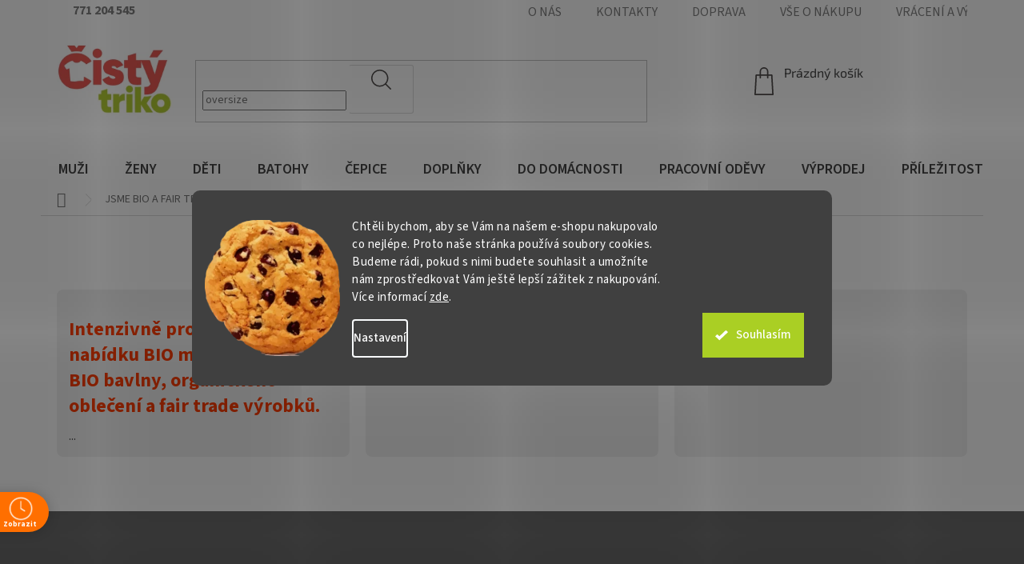

--- FILE ---
content_type: text/html; charset=utf-8
request_url: https://www.cistytriko.cz/jsme-bio-fairtrade/
body_size: 36447
content:
<!doctype html><html lang="cs" dir="ltr" class="header-background-light external-fonts-loaded"><head><meta charset="utf-8" /><meta name="viewport" content="width=device-width,initial-scale=1" /><title>JSME BIO A FAIR TRADE - ČISTÝ TRIKO</title><link rel="preconnect" href="https://cdn.myshoptet.com" /><link rel="dns-prefetch" href="https://cdn.myshoptet.com" /><link rel="preload" href="https://cdn.myshoptet.com/prj/dist/master/cms/libs/jquery/jquery-1.11.3.min.js" as="script" /><link href="https://cdn.myshoptet.com/prj/dist/master/cms/templates/frontend_templates/shared/css/font-face/source-sans-3.css" rel="stylesheet"><link href="https://cdn.myshoptet.com/prj/dist/master/cms/templates/frontend_templates/shared/css/font-face/exo-2.css" rel="stylesheet"><link href="https://cdn.myshoptet.com/prj/dist/master/shop/dist/font-shoptet-11.css.62c94c7785ff2cea73b2.css" rel="stylesheet"><script>
dataLayer = [];
dataLayer.push({'shoptet' : {
    "pageId": 1173,
    "pageType": "section",
    "currency": "CZK",
    "currencyInfo": {
        "decimalSeparator": ",",
        "exchangeRate": 1,
        "priceDecimalPlaces": 0,
        "symbol": "K\u010d",
        "symbolLeft": 0,
        "thousandSeparator": " "
    },
    "language": "cs",
    "projectId": 82178,
    "cartInfo": {
        "id": null,
        "freeShipping": false,
        "freeShippingFrom": 2000,
        "leftToFreeGift": {
            "formattedPrice": "0 K\u010d",
            "priceLeft": 0
        },
        "freeGift": false,
        "leftToFreeShipping": {
            "priceLeft": 2000,
            "dependOnRegion": 0,
            "formattedPrice": "2 000 K\u010d"
        },
        "discountCoupon": [],
        "getNoBillingShippingPrice": {
            "withoutVat": 0,
            "vat": 0,
            "withVat": 0
        },
        "cartItems": [],
        "taxMode": "ORDINARY"
    },
    "cart": [],
    "customer": {
        "priceRatio": 1,
        "priceListId": 1,
        "groupId": null,
        "registered": false,
        "mainAccount": false
    }
}});
dataLayer.push({'cookie_consent' : {
    "marketing": "denied",
    "analytics": "denied"
}});
document.addEventListener('DOMContentLoaded', function() {
    shoptet.consent.onAccept(function(agreements) {
        if (agreements.length == 0) {
            return;
        }
        dataLayer.push({
            'cookie_consent' : {
                'marketing' : (agreements.includes(shoptet.config.cookiesConsentOptPersonalisation)
                    ? 'granted' : 'denied'),
                'analytics': (agreements.includes(shoptet.config.cookiesConsentOptAnalytics)
                    ? 'granted' : 'denied')
            },
            'event': 'cookie_consent'
        });
    });
});
</script>

<!-- Google Tag Manager -->
<script>(function(w,d,s,l,i){w[l]=w[l]||[];w[l].push({'gtm.start':
new Date().getTime(),event:'gtm.js'});var f=d.getElementsByTagName(s)[0],
j=d.createElement(s),dl=l!='dataLayer'?'&l='+l:'';j.async=true;j.src=
'https://www.googletagmanager.com/gtm.js?id='+i+dl;f.parentNode.insertBefore(j,f);
})(window,document,'script','dataLayer','GTM-WRWDHW');</script>
<!-- End Google Tag Manager -->

<meta property="og:type" content="website"><meta property="og:site_name" content="cistytriko.cz"><meta property="og:url" content="https://www.cistytriko.cz/jsme-bio-fairtrade/"><meta property="og:title" content="JSME BIO A FAIR TRADE - ČISTÝ TRIKO"><meta name="author" content="ČISTÝ TRIKO"><meta name="web_author" content="Shoptet.cz"><meta name="dcterms.rightsHolder" content="www.cistytriko.cz"><meta name="robots" content="index,follow"><meta property="og:image" content="https://cdn.myshoptet.com/usr/www.cistytriko.cz/user/logos/logo-1.png?t=1769013144"><meta name="google-site-verification" content="zZrDrHdUCMjc2f11i2zoJYXVORUyTsNxaP7zY-y5qIo"><style>:root {--color-primary: #aacf24;--color-primary-h: 73;--color-primary-s: 70%;--color-primary-l: 48%;--color-primary-hover: #9bc20e;--color-primary-hover-h: 73;--color-primary-hover-s: 87%;--color-primary-hover-l: 41%;--color-secondary: #8e44ad;--color-secondary-h: 282;--color-secondary-s: 44%;--color-secondary-l: 47%;--color-secondary-hover: #7e2fa1;--color-secondary-hover-h: 282;--color-secondary-hover-s: 55%;--color-secondary-hover-l: 41%;--color-tertiary: #ff6600;--color-tertiary-h: 24;--color-tertiary-s: 100%;--color-tertiary-l: 50%;--color-tertiary-hover: #ff3c00;--color-tertiary-hover-h: 14;--color-tertiary-hover-s: 100%;--color-tertiary-hover-l: 50%;--color-header-background: #ffffff;--template-font: "Source Sans 3";--template-headings-font: "Exo 2";--header-background-url: url("[data-uri]");--cookies-notice-background: #1A1937;--cookies-notice-color: #F8FAFB;--cookies-notice-button-hover: #f5f5f5;--cookies-notice-link-hover: #27263f;--templates-update-management-preview-mode-content: "Náhled aktualizací šablony je aktivní pro váš prohlížeč."}</style>
    
    <link href="https://cdn.myshoptet.com/prj/dist/master/shop/dist/main-11.less.5a24dcbbdabfd189c152.css" rel="stylesheet" />
        
    <script>var shoptet = shoptet || {};</script>
    <script src="https://cdn.myshoptet.com/prj/dist/master/shop/dist/main-3g-header.js.05f199e7fd2450312de2.js"></script>
<!-- User include --><!-- api 427(81) html code header -->
<link rel="stylesheet" href="https://cdn.myshoptet.com/usr/api2.dklab.cz/user/documents/_doplnky/instagram/82178/1/82178_1.css" type="text/css" /><style>
        :root {
            --dklab-instagram-header-color: #000000;  
            --dklab-instagram-header-background: #DDDDDD;  
            --dklab-instagram-font-weight: 700;
            --dklab-instagram-font-size: %;
            --dklab-instagram-logoUrl: url(https://cdn.myshoptet.com/usr/api2.dklab.cz/user/documents/_doplnky/instagram/img/logo-duha.png); 
            --dklab-instagram-logo-size-width: 25px;
            --dklab-instagram-logo-size-height: 25px;                        
            --dklab-instagram-hover-content: 0;                        
            --dklab-instagram-padding: 0px;                        
            --dklab-instagram-border-color: #888888;
            
        }
        </style>
<!-- api 428(82) html code header -->
<link rel="stylesheet" href="https://cdn.myshoptet.com/usr/api2.dklab.cz/user/documents/_doplnky/oblibene/82178/15/82178_15.css" type="text/css" /><style>
        :root {
            --dklab-favourites-flag-color: #E91B7D;
            --dklab-favourites-flag-text-color: #FFFFFF;
            --dklab-favourites-add-text-color: #000000;            
            --dklab-favourites-remove-text-color: #E91B7D;            
            --dklab-favourites-add-text-detail-color: #000000;            
            --dklab-favourites-remove-text-detail-color: #E91B7D;            
            --dklab-favourites-header-icon-color: #000000;            
            --dklab-favourites-counter-color: #000000;            
        } </style>
<!-- api 446(100) html code header -->
<link rel="stylesheet" href="https://cdn.myshoptet.com/usr/api2.dklab.cz/user/documents/_doplnky/poznamka/82178/1758/82178_1758.css" type="text/css" /><style> :root { 
            --dklab-poznamka-color-main: #000000;  
            --dklab-poznamka-color-empty: #A9A9A9;             
            --dklab-poznamka-color-tooltip-background: #000000;             
            --dklab-poznamka-color-tooltip-text: #FFFFFF;             
            --dklab-poznamka-color-cart-message: #000000;             
            --dklab-poznamka-color-cart-message-background: #F7AB31;             
        }
        </style>
<!-- api 494(146) html code header -->
<link rel="stylesheet" href="https://cdn.myshoptet.com/usr/api2.dklab.cz/user/documents/_doplnky/porovnavac/82178/5/82178_5.css" type="text/css" /><style>
        :root {
            --dklab-comparer-flag-color: #EB5954;
            --dklab-comparer-flag-text-color: #FFFFFF;
            --dklab-comparer-add-text-color: #000000;
            --dklab-comparer-remove-text-color: #B2CC34;
            --dklab-comparer-header-icon-color: #000000;
            --dklab-comparer-border-color: #000000;            
            --dklab-comparer-counter-color: #239CEB;            
        }</style>
<!-- api 498(150) html code header -->
<script async src="https://scripts.luigisbox.tech/LBX-185251.js"></script><meta name="luigisbox-tracker-id" content="162840-185251,cs"/><script type="text/javascript">const isPlpEnabled = sessionStorage.getItem('lbPlpEnabled') === 'true';if (isPlpEnabled) {const style = document.createElement("style");style.type = "text/css";style.id = "lb-plp-style";style.textContent = `body.type-category #content-wrapper,body.type-search #content-wrapper,body.type-category #content,body.type-search #content,body.type-category #content-in,body.type-search #content-in,body.type-category #main-in,body.type-search #main-in {min-height: 100vh;}body.type-category #content-wrapper > *,body.type-search #content-wrapper > *,body.type-category #content > *,body.type-search #content > *,body.type-category #content-in > *,body.type-search #content-in > *,body.type-category #main-in > *,body.type-search #main-in > * {display: none;}`;document.head.appendChild(style);}</script>
<!-- api 1004(637) html code header -->
<script>
                /* Ellity */      
                /* Compatibility */
                     
      window.mehub = window.mehub || {};
      window.mehub.bonus = {
        businessId: '47e07f53-6bc6-4d50-8da9-93ed17600ed7',
        addonId: '00b85b65-68b9-40d9-b1bf-ec8bbffe1e66'
      }
    
                /* Latest */
                           
      window.ellity = window.ellity || {};
      window.ellity.bonus = {
        businessId: '47e07f53-6bc6-4d50-8da9-93ed17600ed7',
        addonId: '00b85b65-68b9-40d9-b1bf-ec8bbffe1e66'
      }
    
                /* Extensions */
                
                </script>
<!-- api 608(256) html code header -->
<link rel="stylesheet" href="https://cdn.myshoptet.com/usr/api2.dklab.cz/user/documents/_doplnky/bannery/82178/3454/82178_3454.css" type="text/css" /><style>
        :root {
            --dklab-bannery-b-hp-padding: 15px;
            --dklab-bannery-b-hp-box-padding: 0px;
            --dklab-bannery-b-hp-big-screen: 33.333%;
            --dklab-bannery-b-hp-medium-screen: 33.333%;
            --dklab-bannery-b-hp-small-screen: 33.333%;
            --dklab-bannery-b-hp-tablet-screen: 33.333%;
            --dklab-bannery-b-hp-mobile-screen: 100%;

            --dklab-bannery-i-hp-icon-color: #000000;
            --dklab-bannery-i-hp-color: #000000;
            --dklab-bannery-i-hp-background: #FFFFFF;            
            
            --dklab-bannery-i-d-icon-color: #000000;
            --dklab-bannery-i-d-color: #000000;
            --dklab-bannery-i-d-background: #FFFFFF;


            --dklab-bannery-i-hp-w-big-screen: 4;
            --dklab-bannery-i-hp-w-medium-screen: 4;
            --dklab-bannery-i-hp-w-small-screen: 4;
            --dklab-bannery-i-hp-w-tablet-screen: 4;
            --dklab-bannery-i-hp-w-mobile-screen: 2;
            
            --dklab-bannery-i-d-w-big-screen: 4;
            --dklab-bannery-i-d-w-medium-screen: 4;
            --dklab-bannery-i-d-w-small-screen: 4;
            --dklab-bannery-i-d-w-tablet-screen: 4;
            --dklab-bannery-i-d-w-mobile-screen: 2;

        }</style>
<!-- api 690(337) html code header -->
<script>var ophWidgetData={"lang":"cs","link":"https:\/\/www.cistytriko.cz\/kontakty\/","logo":false,"turnOff":false,"expanded":false,"lunchShow":false,"checkHoliday":true,"showWidgetStart":"08:00","showWidgetEnd":"20:00","beforeOpenStore":"30","beforeCloseStore":"60","openingHours":[{"day":1,"openHour":"09:00","closeHour":"17:00","openPause":"","closePause":"","closed":false},{"day":2,"openHour":"09:00","closeHour":"17:00","openPause":"","closePause":"","closed":false},{"day":3,"openHour":"09:00","closeHour":"17:00","openPause":"","closePause":"","closed":false},{"day":4,"openHour":"09:00","closeHour":"17:00","openPause":"","closePause":"","closed":false},{"day":5,"openHour":"09:00","closeHour":"16:00","openPause":"","closePause":"","closed":false},{"day":6,"openHour":"","closeHour":"","openPause":"","closePause":"","closed":true},{"day":7,"openHour":"","closeHour":"","openPause":"","closePause":"","closed":true}],"excludes":[{"date":"2021-03-08","openHour":"09:30","closeHour":"16:00","openPause":"","closePause":"","closed":false,"text":""},{"date":"2021-03-09","openHour":"09:30","closeHour":"16:00","openPause":"","closePause":"","text":""},{"date":"2021-03-10","openHour":"09:30","closeHour":"16:00","openPause":"","closePause":"","text":""},{"date":"2021-03-11","openHour":"09:30","closeHour":"16:00","openPause":"","closePause":"","text":""},{"date":"2021-03-12","openHour":"09:30","closeHour":"16:00","openPause":"","closePause":"","text":""}],"holidayList":["01-01","01-05","08-05","05-07","06-07","28-09","28-10","17-11","24-12","25-12","26-12"],"todayLongFormat":false,"logoFilemanager":"","colors":{"bg_header_color":"","bg_logo_color":"","bg_title_color":"","bg_preopen_color":"#03a9f4","bg_open_color":"#4caf50","bg_pause_color":"#ff9800","bg_preclose_color":"#ff6f00","bg_close_color":"#e94b4b","color_exception_day":"#e94b4b"},"address":"<SPAN STYLE=\"COLOR:RED\">Bo\u0159ivojova 37, Praha 3<\/span>\n","icon":"icon-03","bottomPosition":0,"showDetailOnExpand":true,"disableDetail":false,"disableDetailTable":false,"hideOnMobile":true,"weekTurnOff":[6,5]}</script>
<!-- api 1280(896) html code header -->
<link rel="stylesheet" href="https://cdn.myshoptet.com/usr/shoptet.tomashlad.eu/user/documents/extras/cookies-addon/screen.min.css?v006">
<script>
    var shoptetakCookiesSettings={"useRoundingCorners":true,"cookiesImgPopup":false,"cookiesSize":"large","cookiesOrientation":"horizontal","cookiesImg":"1","buttonBg":true,"showPopup":false};

    var body=document.getElementsByTagName("body")[0];

    const rootElement = document.documentElement;

    rootElement.classList.add("st-cookies-v2");

    if (shoptetakCookiesSettings.useRoundingCorners) {
        rootElement.classList.add("st-cookies-corners");
    }
    if (shoptetakCookiesSettings.cookiesImgPopup) {
        rootElement.classList.add("st-cookies-popup-img");
    }
    if (shoptetakCookiesSettings.cookiesImg) {
        rootElement.classList.add("st-cookies-img");
    }
    if (shoptetakCookiesSettings.buttonBg) {
        rootElement.classList.add("st-cookies-btn");
    }
    if (shoptetakCookiesSettings.cookiesSize) {
        if (shoptetakCookiesSettings.cookiesSize === 'thin') {
            rootElement.classList.add("st-cookies-thin");
        }
        if (shoptetakCookiesSettings.cookiesSize === 'middle') {
            rootElement.classList.add("st-cookies-middle");
        }
        if (shoptetakCookiesSettings.cookiesSize === 'large') {
            rootElement.classList.add("st-cookies-large");
        }
    }
    if (shoptetakCookiesSettings.cookiesOrientation) {
        if (shoptetakCookiesSettings.cookiesOrientation === 'vertical') {
            rootElement.classList.add("st-cookies-vertical");
        }
    }
</script>

<!-- api 1567(1162) html code header -->
<script>
    var shoptetakGridChangeSettings={"inlineProducts":true,"twoProducts":true,"threeProducts":true,"fourProducts":true,"fiveProducts":true,"optionsPosition":"right"};

    const rootGrid = document.documentElement;

    if(shoptetakGridChangeSettings.inlineProducts){rootGrid.classList.add("st-pr-inline");}
    if(shoptetakGridChangeSettings.twoProducts){rootGrid.classList.add("st-pr-two");}
    if(shoptetakGridChangeSettings.threeProducts){rootGrid.classList.add("st-pr-three");}
    if(shoptetakGridChangeSettings.fourProducts){rootGrid.classList.add("st-pr-four");}
    if(shoptetakGridChangeSettings.fiveProducts){rootGrid.classList.add("st-pr-five");}
    if(shoptetakGridChangeSettings.optionsPosition === 'left'){rootGrid.classList.add("st-pr-left");}
</script>

<!-- service 427(81) html code header -->
<link rel="stylesheet" href="https://cdn.myshoptet.com/usr/api2.dklab.cz/user/documents/_doplnky/instagram/font/instagramplus.css" type="text/css" />

<!-- service 446(100) html code header -->
<style>
@font-face {
    font-family: 'poznamka';
    src:  url('https://cdn.myshoptet.com/usr/api2.dklab.cz/user/documents/_doplnky/poznamka/font/note.eot?v1');
    src:  url('https://cdn.myshoptet.com/usr/api2.dklab.cz/user/documents/_doplnky/poznamka/font/note.eot?v1#iefix') format('embedded-opentype'),
    url('https://cdn.myshoptet.com/usr/api2.dklab.cz/user/documents/_doplnky/poznamka/font/note.ttf?v1') format('truetype'),
    url('https://cdn.myshoptet.com/usr/api2.dklab.cz/user/documents/_doplnky/poznamka/font/note.woff?v1') format('woff'),
    url('https://cdn.myshoptet.com/usr/api2.dklab.cz/user/documents/_doplnky/poznamka/font/note.svg?v1') format('svg');
    font-weight: normal;
    font-style: normal;
}
</style>
<!-- service 608(256) html code header -->
<link rel="stylesheet" href="https://cdn.myshoptet.com/usr/api.dklab.cz/user/documents/fontawesome/css/all.css?v=1.02" type="text/css" />
<!-- service 619(267) html code header -->
<link href="https://cdn.myshoptet.com/usr/fvstudio.myshoptet.com/user/documents/addons/cartupsell.min.css?24.11.1" rel="stylesheet">
<!-- service 640(287) html code header -->
<link rel="stylesheet" media="screen" href="https://cdn.myshoptet.com/usr/fvstudio.myshoptet.com/user/documents/datum-doruceni/css/global.css?v=1.09" />
<link rel="stylesheet" media="screen" href="https://cdn.myshoptet.com/usr/fvstudio.myshoptet.com/user/documents/datum-doruceni/css/Classic.css?v=1.95" />


<!-- service 409(63) html code header -->
<style>
#filters h4{cursor:pointer;}[class~=slider-wrapper],[class~=filter-section]{padding-left:0;}#filters h4{padding-left:13.5pt;}[class~=filter-section],[class~=slider-wrapper]{padding-bottom:0 !important;}#filters h4:before{position:absolute;}#filters h4:before{left:0;}[class~=filter-section],[class~=slider-wrapper]{padding-right:0;}#filters h4{padding-bottom:9pt;}#filters h4{padding-right:13.5pt;}#filters > .slider-wrapper,[class~=slider-wrapper] > div,.filter-sections form,[class~=slider-wrapper][class~=filter-section] > div,.razeni > form{display:none;}#filters h4:before,#filters .otevreny h4:before{content:"\e911";}#filters h4{padding-top:9pt;}[class~=filter-section],[class~=slider-wrapper]{padding-top:0 !important;}[class~=filter-section]{border-top-width:0 !important;}[class~=filter-section]{border-top-style:none !important;}[class~=filter-section]{border-top-color:currentColor !important;}#filters .otevreny h4:before,#filters h4:before{font-family:shoptet;}#filters h4{position:relative;}#filters h4{margin-left:0 !important;}[class~=filter-section]{border-image:none !important;}#filters h4{margin-bottom:0 !important;}#filters h4{margin-right:0 !important;}#filters h4{margin-top:0 !important;}#filters h4{border-top-width:.0625pc;}#filters h4{border-top-style:solid;}#filters h4{border-top-color:#e0e0e0;}[class~=slider-wrapper]{max-width:none;}[class~=otevreny] form,.slider-wrapper.otevreny > div,[class~=slider-wrapper][class~=otevreny] > div,.otevreny form{display:block;}#filters h4{border-image:none;}[class~=param-filter-top]{margin-bottom:.9375pc;}[class~=otevreny] form{margin-bottom:15pt;}[class~=slider-wrapper]{color:inherit;}#filters .otevreny h4:before{-webkit-transform:rotate(180deg);}[class~=slider-wrapper],#filters h4:before{background:none;}#filters h4:before{-webkit-transform:rotate(90deg);}#filters h4:before{-moz-transform:rotate(90deg);}[class~=param-filter-top] form{display:block !important;}#filters h4:before{-o-transform:rotate(90deg);}#filters h4:before{-ms-transform:rotate(90deg);}#filters h4:before{transform:rotate(90deg);}#filters h4:before{font-size:.104166667in;}#filters .otevreny h4:before{-moz-transform:rotate(180deg);}#filters .otevreny h4:before{-o-transform:rotate(180deg);}#filters h4:before{top:36%;}#filters .otevreny h4:before{-ms-transform:rotate(180deg);}#filters h4:before{height:auto;}#filters h4:before{width:auto;}#filters .otevreny h4:before{transform:rotate(180deg);}
@media screen and (max-width: 767px) {
.param-filter-top{padding-top: 15px;}
}
#content .filters-wrapper > div:first-of-type, #footer .filters-wrapper > div:first-of-type {text-align: left;}
.template-11.one-column-body .content .filter-sections{padding-top: 15px; padding-bottom: 15px;}
</style>
<!-- service 690(337) html code header -->
<link href="https://cdn.myshoptet.com/usr/mcore.myshoptet.com/user/documents/upload/addon01/ophWidget.min.css?v=1.6.9" rel="stylesheet" />


<!-- service 784(424) html code header -->
<link href="https://mcore.myshoptet.com/user/documents/upload/addon03/infoWidget.min.css?v=1.0.5" rel="stylesheet">
<!-- service 1004(637) html code header -->
<script src="https://mehub-framework.web.app/main.bundle.js?v=1"></script>
<!-- service 1228(847) html code header -->
<link 
rel="stylesheet" 
href="https://cdn.myshoptet.com/usr/dmartini.myshoptet.com/user/documents/upload/dmartini/shop_rating/shop_rating.min.css?140"
data-author="Dominik Martini" 
data-author-web="dmartini.cz">
<!-- service 428(82) html code header -->
<style>
@font-face {
    font-family: 'oblibene';
    src:  url('https://cdn.myshoptet.com/usr/api2.dklab.cz/user/documents/_doplnky/oblibene/font/oblibene.eot?v1');
    src:  url('https://cdn.myshoptet.com/usr/api2.dklab.cz/user/documents/_doplnky/oblibene/font/oblibene.eot?v1#iefix') format('embedded-opentype'),
    url('https://cdn.myshoptet.com/usr/api2.dklab.cz/user/documents/_doplnky/oblibene/font/oblibene.ttf?v1') format('truetype'),
    url('https://cdn.myshoptet.com/usr/api2.dklab.cz/user/documents/_doplnky/oblibene/font/oblibene.woff?v1') format('woff'),
    url('https://cdn.myshoptet.com/usr/api2.dklab.cz/user/documents/_doplnky/oblibene/font/oblibene.svg?v1') format('svg');
    font-weight: normal;
    font-style: normal;
}
</style>
<script>
var dklabFavIndividual;
</script>
<!-- service 494(146) html code header -->
<style>
@font-face {
    font-family: 'porovnavac';
    src:  url('https://cdn.myshoptet.com/usr/api2.dklab.cz/user/documents/_doplnky/porovnavac/font/porovnavac.eot?v6');
    src:  url('https://cdn.myshoptet.com/usr/api2.dklab.cz/user/documents/_doplnky/porovnavac/font/porovnavac.eot?v6#iefix') format('embedded-opentype'),
    url('https://cdn.myshoptet.com/usr/api2.dklab.cz/user/documents/_doplnky/porovnavac/font/porovnavac.ttf?v6') format('truetype'),
    url('https://cdn.myshoptet.com/usr/api2.dklab.cz/user/documents/_doplnky/porovnavac/font/porovnavac.woff?v6') format('woff'),
    url('https://cdn.myshoptet.com/usr/api2.dklab.cz/user/documents/_doplnky/porovnavac/font/porovnavac.svg?v6') format('svg');
    font-weight: normal;
    font-style: normal;
}
</style>
<!-- service 1280(896) html code header -->
<style>
.st-cookies-v2.st-cookies-btn .shoptak-carbon .siteCookies .siteCookies__form .siteCookies__buttonWrap button[value=all] {
margin-left: 10px;
}
@media (max-width: 768px) {
.st-cookies-v2.st-cookies-btn .shoptak-carbon .siteCookies .siteCookies__form .siteCookies__buttonWrap button[value=all] {
margin-left: 0px;
}
.st-cookies-v2 .shoptak-carbon .siteCookies.siteCookies--dark .siteCookies__form .siteCookies__buttonWrap button[value=reject] {
margin: 0 10px;
}
}
@media only screen and (max-width: 768px) {
 .st-cookies-v2 .siteCookies .siteCookies__form .siteCookies__buttonWrap .js-cookies-settings[value=all], .st-cookies-v2 .siteCookies .siteCookies__form .siteCookies__buttonWrap button[value=all] {   
  margin: 0 auto 10px auto;
 }
 .st-cookies-v2 .siteCookies.siteCookies--center {
  bottom: unset;
  top: 50%;
  transform: translate(-50%, -50%);
  width: 90%;
 }
}
</style>
<!-- service 1462(1076) html code header -->
<link rel="stylesheet" href="https://cdn.myshoptet.com/usr/webotvurci.myshoptet.com/user/documents/plugin-product-interconnection/css/all.min.css?v=27"> 
<!-- service 1567(1162) html code header -->
<link rel="stylesheet" href="https://cdn.myshoptet.com/usr/shoptet.tomashlad.eu/user/documents/extras/grid-change/screen.css?v=0011">
<!-- service 1571(1165) html code header -->
<style>
.pw-container {
  position: relative;
  display: inline-block;
}

.pw-overlay-container {
  position: absolute;
  bottom: 0;
  left: 50%;
  transform: translateX(-50%);
  text-align: center;
  background: none;
}

.pw-circle {
  fill: #000;
  stroke: #808080;
  stroke-width: 1.5px;
  opacity: 0.7;
}

.pw-empty-circle {
  fill: #808080;
  stroke: #484343;
  stroke-width: 1.5px;
  opacity: 0.7;
}
.pw-number-icon {
  background-color: var(--color-tertiary);
  padding-left: 3px;
  padding-right: 3px;
  opacity: 0.85;
}
  
</style>
<!-- service 1673(1258) html code header -->
<link 
rel="stylesheet" 
href="https://cdn.myshoptet.com/usr/dmartini.myshoptet.com/user/documents/upload/dmartini/product_rating/product_rating.min.css?90"
data-author="Dominik Martini" 
data-author-web="dmartini.cz">
<!-- service 1714(1298) html code header -->
<link 
rel="stylesheet" 
href="https://cdn.myshoptet.com/usr/dmartini.myshoptet.com/user/documents/upload/dmartini/blog_products/blog_products.min.css?160"
data-author="Dominik Martini" 
data-author-web="dmartini.cz">
<!-- project html code header -->
<meta name="seznam-wmt" content="EGlcwkYscSSMLsZcuf5ZCLe8HWDKjb63">
<meta name="facebook-domain-verification" content="jbr7v09typo81zoxohi5yrq1hy7qp3" />

<link rel="stylesheet" type="text/css" href="/user/documents/upload/wh/wh-style.css?v=26">
<link rel='stylesheet' href='/user/documents/upload/wh/jquery.fancybox.min.css'>

<link rel="stylesheet" href="/user/documents/upload/DMupravy/cistytriko.min.css?260">
<link rel="stylesheet" href="/user/documents/webotvurci/wt-style.css?v=1.01">
<link rel="stylesheet" href="/user/documents/upload/css/od-css.css">

<link rel="stylesheet" href="https://cdn.jsdelivr.net/npm/bootstrap-icons@1.11.3/font/bootstrap-icons.min.css">
<style>
label[for="dd[]1059"] { display: none !important; }
label[for="dd[]900"] { display: none !important; }

.advanced-parameter-inner img {border-radius: 0;}
  .site-msg.information {
    position: absolute;
		top: 0;
    left: 0;
    bottom: unset !important;
    margin: 0 auto 15px auto;
    max-width: calc(100% - 0px);
    width: 100%;
    text-align: center;
    text-transform: uppercase;
    background: #eb5954;
  }
  .site-msg.information .text {
      color: #fff;
      font-weight: bold;
      padding: 20px;
	    font-size: 18px;
  	  line-height: 24px;
  }
  .site-msg .close::before, .site-msg .close::after {
    background: #fff;
	}
  .site-msg .close::after {height:2px;}
  .site-msg .close::before {width: 2px;}
  @media (max-width: 768px){
    .site-msg.information {
        max-width: 100%;
    }
  }
  .products-hodnoceni-header:before {top: 20px;}
  .products-hodnoceni-header span {line-height: 36px;}


.siteCookies--bottom.siteCookies--scrolled {background-color: #eb5954;}
.siteCookies__button {background-color: #ffffff; color: #eb5954;}
.siteCookies__button:hover {background-color: #aacf24; color: #fff;}
.siteCookies__form {background-color: #eb5954eb; padding: 30px 30px 30px 30px;}
.cookiesSetting__button--green {background-color: #eb5954;}
.cookiesSetting__button:hover {background-color: #aacf24;}
.siteCookies__link.js-cookies-settings {background-color: #ffffff; color: #eb5954;}
.siteCookies__link.js-cookies-settings:hover {background-color: #aacf24; color: #fff;}

</style>

<style data-addon="Hodnocení obchodu+" data-author="Dominik Martini">
#hodnoceniobchodu  .vote-wrap:not(.admin-response .vote-wrap),
.id--51 #content .vote-wrap:not(.admin-response .vote-wrap),
.template-14.id--51 .rate-wrapper:not(.admin-response .vote-wrap) {
background-color: #F9F5F6 !important;
border-color: #9D9D9D !important;
border-width: 1px !important;
border-style: solid;
border-radius: 8px !important;
}

#hodnoceniobchodu .shop-stat-all a {
background-color: #EC6B5D !important;
color: #ffffff !important;
border-color: #EC6B5D !important;
border-radius: 8px !important;
}

#hodnoceniobchodu .shop-stat-all a:hover {
background-color: #B2CC33 !important;
color: #ffffff !important;
border-color: #B2CC33 !important;
}
</style>
<style data-addon="Hodnocení produktů+" data-author="Dominik Martini">
.type-detail #content #ratingWrapper+.votes-wrap .vote-wrap:not(.admin-response .vote-wrap) {
background-color: #F1F7E7 !important;
border-color: #9DC08B !important;
border-width: 1px !important;
border-style: solid;
border-radius: 15px !important;
}

#ratingWrapper+div a.load_more_rewiews {
background-color: #EC6B5D !important;
color: #ffffff !important;
border-color: #EC6B5D !important;
border-radius: 8px !important;
}

#ratingWrapper+div a.load_more_rewiews:hover {
background-color: #B2CC33 !important;
color: #ffffff !important;
border-color: #B2CC33 !important;
}

.pw-overlay-container {
display: none !important;
}
</style>

<style>
.od-nav-bar {
  display: flex;
  flex-wrap: wrap;
  align-items: center;
  justify-content: center;
  gap: 16px 22px;
  background-color: #f9f9f9;
  padding: 10px 10px;
  border-top: 0px solid #e0e0e0;
  border-bottom: 0px solid #e0e0e0;
}

.od-nav-title {
  font-size: 1.8rem;
  font-weight: 700;
  text-transform: uppercase;
  color: #515151;
  letter-spacing: 0.5px;
  margin-right: 8px;
  line-height: 1; /* zarovnání textu vertikálně */
  display: flex;
  align-items: center;
}

/* Odkazy */
.od-nav-links {
  display: flex;
  flex-wrap: wrap;
  gap: 14px;
}

.od-nav-links a {
  display: inline-flex;              /* lepší vertikální zarovnání textu */
  align-items: center;               /* text přesně uprostřed výšky */
  justify-content: center;
  padding: 14px 28px;
  background-color: #fff;
  border-radius: 8px;
  font-size: 1.5rem;
  font-weight: 600;
  text-transform: uppercase;
  color: #222;
  text-decoration: none !important;
  line-height: 1;                    /* odstraní dojem „více místa pod textem“ */
  transition: all 0.25s ease;
  box-shadow: 0 1px 3px rgba(0,0,0,0.05);
}

.od-nav-links a:hover {
  background-color: #222;
  color: #fff;
  transform: translateY(-2px);
  text-decoration: none !important;
}

.od-nav-links a:visited,
.od-nav-links a:active,
.od-nav-links a:focus {
  text-decoration: none !important;
  outline: none;
}

/* Responzivita */
@media (max-width: 700px) {
  .od-nav-bar {
    flex-direction: column;
    gap: 12px;
    padding: 20px 10px;
  }

  .od-nav-title {
    margin-right: 0;
  }

  .od-nav-links {
    justify-content: center;
  }
}

/* CTA pruh mezi úvodem a sekcemi */
.od-cta-bar {
  background-color: #636363;
  color: #fff;
  padding: 18px 20px;
  border-radius: 8px;
  margin: 25px 0;
  gap: 10px 20px;
}

.od-cta-bar .od-nav-title {
  color: #fff;
  font-size: 1.9rem;
  letter-spacing: 0.5px;
  margin: 0;
}

.od-cta-contact {
  display: flex;
  flex-wrap: wrap;
  align-items: center;
  justify-content: center;
  gap: 10px 16px;
  font-size: 1.7rem;
}

.od-cta-contact span {
  opacity: 0.8;
}

.od-cta-contact a {
  color: #eb5954 !important;
  font-weight: 700;
  text-decoration: none !important;
  background-color: #fff;
  padding: 10px 20px;
  border-radius: 8px;
  transition: all 0.25s ease;
  transform: scale(1);
}

.od-cta-contact a:hover {
  background-color: #444;
  color: #627813 !important;
  transform: scale(1.05);
  text-decoration: none !important;
}

/* Responzita */
@media (max-width: 700px) {
  .od-cta-bar {
    flex-direction: column;
    text-align: center;
  }

  .od-cta-contact {
    flex-direction: column;
  }
}

</style>
<!-- /User include --><link rel="shortcut icon" href="/favicon.ico" type="image/x-icon" /><link rel="canonical" href="https://www.cistytriko.cz/jsme-bio-fairtrade/" />    <script>
        var _hwq = _hwq || [];
        _hwq.push(['setKey', 'C54C729A9042259F51F45D70EC3BD7A0']);
        _hwq.push(['setTopPos', '100']);
        _hwq.push(['showWidget', '21']);
        (function() {
            var ho = document.createElement('script');
            ho.src = 'https://cz.im9.cz/direct/i/gjs.php?n=wdgt&sak=C54C729A9042259F51F45D70EC3BD7A0';
            var s = document.getElementsByTagName('script')[0]; s.parentNode.insertBefore(ho, s);
        })();
    </script>
<script>!function(){var t={9196:function(){!function(){var t=/\[object (Boolean|Number|String|Function|Array|Date|RegExp)\]/;function r(r){return null==r?String(r):(r=t.exec(Object.prototype.toString.call(Object(r))))?r[1].toLowerCase():"object"}function n(t,r){return Object.prototype.hasOwnProperty.call(Object(t),r)}function e(t){if(!t||"object"!=r(t)||t.nodeType||t==t.window)return!1;try{if(t.constructor&&!n(t,"constructor")&&!n(t.constructor.prototype,"isPrototypeOf"))return!1}catch(t){return!1}for(var e in t);return void 0===e||n(t,e)}function o(t,r,n){this.b=t,this.f=r||function(){},this.d=!1,this.a={},this.c=[],this.e=function(t){return{set:function(r,n){u(c(r,n),t.a)},get:function(r){return t.get(r)}}}(this),i(this,t,!n);var e=t.push,o=this;t.push=function(){var r=[].slice.call(arguments,0),n=e.apply(t,r);return i(o,r),n}}function i(t,n,o){for(t.c.push.apply(t.c,n);!1===t.d&&0<t.c.length;){if("array"==r(n=t.c.shift()))t:{var i=n,a=t.a;if("string"==r(i[0])){for(var f=i[0].split("."),s=f.pop(),p=(i=i.slice(1),0);p<f.length;p++){if(void 0===a[f[p]])break t;a=a[f[p]]}try{a[s].apply(a,i)}catch(t){}}}else if("function"==typeof n)try{n.call(t.e)}catch(t){}else{if(!e(n))continue;for(var l in n)u(c(l,n[l]),t.a)}o||(t.d=!0,t.f(t.a,n),t.d=!1)}}function c(t,r){for(var n={},e=n,o=t.split("."),i=0;i<o.length-1;i++)e=e[o[i]]={};return e[o[o.length-1]]=r,n}function u(t,o){for(var i in t)if(n(t,i)){var c=t[i];"array"==r(c)?("array"==r(o[i])||(o[i]=[]),u(c,o[i])):e(c)?(e(o[i])||(o[i]={}),u(c,o[i])):o[i]=c}}window.DataLayerHelper=o,o.prototype.get=function(t){var r=this.a;t=t.split(".");for(var n=0;n<t.length;n++){if(void 0===r[t[n]])return;r=r[t[n]]}return r},o.prototype.flatten=function(){this.b.splice(0,this.b.length),this.b[0]={},u(this.a,this.b[0])}}()}},r={};function n(e){var o=r[e];if(void 0!==o)return o.exports;var i=r[e]={exports:{}};return t[e](i,i.exports,n),i.exports}n.n=function(t){var r=t&&t.__esModule?function(){return t.default}:function(){return t};return n.d(r,{a:r}),r},n.d=function(t,r){for(var e in r)n.o(r,e)&&!n.o(t,e)&&Object.defineProperty(t,e,{enumerable:!0,get:r[e]})},n.o=function(t,r){return Object.prototype.hasOwnProperty.call(t,r)},function(){"use strict";n(9196)}()}();</script><style>/* custom background */@media (min-width: 992px) {body {background-color: #efefef ;background-position: top center;background-repeat: no-repeat;background-attachment: scroll;}}</style>    <!-- Global site tag (gtag.js) - Google Analytics -->
    <script async src="https://www.googletagmanager.com/gtag/js?id=G-6Q6GGP07WW"></script>
    <script>
        
        window.dataLayer = window.dataLayer || [];
        function gtag(){dataLayer.push(arguments);}
        

                    console.debug('default consent data');

            gtag('consent', 'default', {"ad_storage":"denied","analytics_storage":"denied","ad_user_data":"denied","ad_personalization":"denied","wait_for_update":500});
            dataLayer.push({
                'event': 'default_consent'
            });
        
        gtag('js', new Date());

        
                gtag('config', 'G-6Q6GGP07WW', {"groups":"GA4","send_page_view":false,"content_group":"section","currency":"CZK","page_language":"cs"});
        
                gtag('config', 'AW-759759696', {"allow_enhanced_conversions":true});
        
        
        
        
        
                    gtag('event', 'page_view', {"send_to":"GA4","page_language":"cs","content_group":"section","currency":"CZK"});
        
        
        
        
        
        
        
        
        
        
        
        
        
        document.addEventListener('DOMContentLoaded', function() {
            if (typeof shoptet.tracking !== 'undefined') {
                for (var id in shoptet.tracking.bannersList) {
                    gtag('event', 'view_promotion', {
                        "send_to": "UA",
                        "promotions": [
                            {
                                "id": shoptet.tracking.bannersList[id].id,
                                "name": shoptet.tracking.bannersList[id].name,
                                "position": shoptet.tracking.bannersList[id].position
                            }
                        ]
                    });
                }
            }

            shoptet.consent.onAccept(function(agreements) {
                if (agreements.length !== 0) {
                    console.debug('gtag consent accept');
                    var gtagConsentPayload =  {
                        'ad_storage': agreements.includes(shoptet.config.cookiesConsentOptPersonalisation)
                            ? 'granted' : 'denied',
                        'analytics_storage': agreements.includes(shoptet.config.cookiesConsentOptAnalytics)
                            ? 'granted' : 'denied',
                                                                                                'ad_user_data': agreements.includes(shoptet.config.cookiesConsentOptPersonalisation)
                            ? 'granted' : 'denied',
                        'ad_personalization': agreements.includes(shoptet.config.cookiesConsentOptPersonalisation)
                            ? 'granted' : 'denied',
                        };
                    console.debug('update consent data', gtagConsentPayload);
                    gtag('consent', 'update', gtagConsentPayload);
                    dataLayer.push(
                        { 'event': 'update_consent' }
                    );
                }
            });
        });
    </script>
<!-- Start Srovname.cz Pixel -->
<script type="text/plain" data-cookiecategory="analytics">
    !(function (e, n, t, a, s, o, r) {
        e[a] ||
        (((s = e[a] = function () {
            s.process ? s.process.apply(s, arguments) : s.queue.push(arguments);
        }).queue = []),
            ((o = n.createElement(t)).async = 1),
            (o.src = "https://tracking.srovname.cz/srovnamepixel.js"),
            (o.dataset.srv9 = "1"),
            (r = n.getElementsByTagName(t)[0]).parentNode.insertBefore(o, r));
    })(window, document, "script", "srovname");
    srovname("init", "a825e9ca53db1d40d5020efd9a27d02b");
</script>
<!-- End Srovname.cz Pixel -->
</head><body class="desktop id-1173 in-jsme-bio-fairtrade template-11 type-posts-listing multiple-columns-body columns-3 ums_forms_redesign--off ums_a11y_category_page--on ums_discussion_rating_forms--off ums_flags_display_unification--on ums_a11y_login--on mobile-header-version-0"><noscript>
    <style>
        #header {
            padding-top: 0;
            position: relative !important;
            top: 0;
        }
        .header-navigation {
            position: relative !important;
        }
        .overall-wrapper {
            margin: 0 !important;
        }
        body:not(.ready) {
            visibility: visible !important;
        }
    </style>
    <div class="no-javascript">
        <div class="no-javascript__title">Musíte změnit nastavení vašeho prohlížeče</div>
        <div class="no-javascript__text">Podívejte se na: <a href="https://www.google.com/support/bin/answer.py?answer=23852">Jak povolit JavaScript ve vašem prohlížeči</a>.</div>
        <div class="no-javascript__text">Pokud používáte software na blokování reklam, může být nutné povolit JavaScript z této stránky.</div>
        <div class="no-javascript__text">Děkujeme.</div>
    </div>
</noscript>

        <div id="fb-root"></div>
        <script>
            window.fbAsyncInit = function() {
                FB.init({
//                    appId            : 'your-app-id',
                    autoLogAppEvents : true,
                    xfbml            : true,
                    version          : 'v19.0'
                });
            };
        </script>
        <script async defer crossorigin="anonymous" src="https://connect.facebook.net/cs_CZ/sdk.js"></script><script>
(function(l, u, c, i, n, k, a) {l['ModioCZ'] = n;
l[n]=l[n]||function(){(l[n].q=l[n].q||[]).push(arguments)};k=u.createElement(c),
a=u.getElementsByTagName(c)[0];k.async=1;k.src=i;a.parentNode.insertBefore(k,a)
})(window, document, 'script', '//trackingapi.modio.cz/ppc.js', 'modio');

modio('init', '9778c8c1');

var dataHelper = new DataLayerHelper(dataLayer);

if (dataHelper.get('shoptet.pageType') == 'thankYou') {
    var order_id = dataHelper.get('shoptet.order.orderNo');
    var price = dataHelper.get('shoptet.order.total');
    var currency = dataHelper.get('shoptet.order.currencyCode');
    if(order_id !== undefined){
        modio('purchase', order_id, price, currency);
    }
}
</script>

<!-- Google Tag Manager (noscript) -->
<noscript><iframe src="https://www.googletagmanager.com/ns.html?id=GTM-WRWDHW"
height="0" width="0" style="display:none;visibility:hidden"></iframe></noscript>
<!-- End Google Tag Manager (noscript) -->

    <div class="siteCookies siteCookies--center siteCookies--dark js-siteCookies" role="dialog" data-testid="cookiesPopup" data-nosnippet>
        <div class="siteCookies__form">
            <div class="siteCookies__content">
                <div class="siteCookies__text">
                    <span style="color: #ffffff;">Chtěli bychom, aby se Vám na našem e-shopu nakupovalo co nejlépe. Proto naše stránka používá soubory cookies. Budeme rádi, pokud s nimi budete souhlasit a umožníte nám zprostředkovat Vám ještě lepší zážitek z nakupování. Více informací <a href="/vse-o-nakupu/ochrana-osobnich-udaju/" style="color: #ffffff;">zde</a></span>.
                </div>
                <p class="siteCookies__links">
                    <button class="siteCookies__link js-cookies-settings" aria-label="Nastavení cookies" data-testid="cookiesSettings">Nastavení</button>
                </p>
            </div>
            <div class="siteCookies__buttonWrap">
                                <button class="siteCookies__button js-cookiesConsentSubmit" value="all" aria-label="Přijmout cookies" data-testid="buttonCookiesAccept">Souhlasím</button>
            </div>
        </div>
        <script>
            document.addEventListener("DOMContentLoaded", () => {
                const siteCookies = document.querySelector('.js-siteCookies');
                document.addEventListener("scroll", shoptet.common.throttle(() => {
                    const st = document.documentElement.scrollTop;
                    if (st > 1) {
                        siteCookies.classList.add('siteCookies--scrolled');
                    } else {
                        siteCookies.classList.remove('siteCookies--scrolled');
                    }
                }, 100));
            });
        </script>
    </div>
<a href="#content" class="skip-link sr-only">Přejít na obsah</a><div class="overall-wrapper"><div class="user-action"><div class="container">
    <div class="user-action-in">
                    <div id="login" class="user-action-login popup-widget login-widget" role="dialog" aria-labelledby="loginHeading">
        <div class="popup-widget-inner">
                            <h2 id="loginHeading">Přihlášení k vašemu účtu</h2><div id="customerLogin"><form action="/action/Customer/Login/" method="post" id="formLoginIncluded" class="csrf-enabled formLogin" data-testid="formLogin"><input type="hidden" name="referer" value="" /><div class="form-group"><div class="input-wrapper email js-validated-element-wrapper no-label"><input type="email" name="email" class="form-control" autofocus placeholder="E-mailová adresa (např. jan@novak.cz)" data-testid="inputEmail" autocomplete="email" required /></div></div><div class="form-group"><div class="input-wrapper password js-validated-element-wrapper no-label"><input type="password" name="password" class="form-control" placeholder="Heslo" data-testid="inputPassword" autocomplete="current-password" required /><span class="no-display">Nemůžete vyplnit toto pole</span><input type="text" name="surname" value="" class="no-display" /></div></div><div class="form-group"><div class="login-wrapper"><button type="submit" class="btn btn-secondary btn-text btn-login" data-testid="buttonSubmit">Přihlásit se</button><div class="password-helper"><a href="/registrace/" data-testid="signup" rel="nofollow">Nová registrace</a><a href="/klient/zapomenute-heslo/" rel="nofollow">Zapomenuté heslo</a></div></div></div><div class="social-login-buttons"><div class="social-login-buttons-divider"><span>nebo</span></div><div class="form-group"><a href="/action/Social/login/?provider=Facebook" class="login-btn facebook" rel="nofollow"><span class="login-facebook-icon"></span><strong>Přihlásit se přes Facebook</strong></a></div></div></form>
</div>                    </div>
    </div>

                            <div id="cart-widget" class="user-action-cart popup-widget cart-widget loader-wrapper" data-testid="popupCartWidget" role="dialog" aria-hidden="true">
    <div class="popup-widget-inner cart-widget-inner place-cart-here">
        <div class="loader-overlay">
            <div class="loader"></div>
        </div>
    </div>

    <div class="cart-widget-button">
        <a href="/kosik/" class="btn btn-conversion" id="continue-order-button" rel="nofollow" data-testid="buttonNextStep">Pokračovat do košíku</a>
    </div>
</div>
            </div>
</div>
</div><div class="top-navigation-bar" data-testid="topNavigationBar">

    <div class="container">

        <div class="top-navigation-contacts">
            <strong>Zákaznická podpora:</strong><a href="tel:771204545" class="project-phone" aria-label="Zavolat na 771204545" data-testid="contactboxPhone"><span>771 204 545</span></a><a href="mailto:podpora@cistytriko.cz" class="project-email" data-testid="contactboxEmail"><span>podpora@cistytriko.cz</span></a>        </div>

                            <div class="top-navigation-menu">
                <div class="top-navigation-menu-trigger"></div>
                <ul class="top-navigation-bar-menu">
                                            <li class="top-navigation-menu-item-external-170">
                            <a href="/vse-o-nakupu/o-nas/">O nás</a>
                        </li>
                                            <li class="top-navigation-menu-item-external-173">
                            <a href="/kontakty">Kontakty</a>
                        </li>
                                            <li class="top-navigation-menu-item-1373">
                            <a href="/doprava/">Doprava</a>
                        </li>
                                            <li class="top-navigation-menu-item-757">
                            <a href="/vse-o-nakupu/">Vše o nákupu</a>
                        </li>
                                            <li class="top-navigation-menu-item-2147">
                            <a href="/reklamace/">Vrácení a výměna</a>
                        </li>
                                    </ul>
                <ul class="top-navigation-bar-menu-helper"></ul>
            </div>
        
        <div class="top-navigation-tools top-navigation-tools--language">
            <div class="responsive-tools">
                <a href="#" class="toggle-window" data-target="search" aria-label="Hledat" data-testid="linkSearchIcon"></a>
                                                            <a href="#" class="toggle-window" data-target="login"></a>
                                                    <a href="#" class="toggle-window" data-target="navigation" aria-label="Menu" data-testid="hamburgerMenu"></a>
            </div>
                <div class="dropdown">
        <span>Ceny v:</span>
        <button id="topNavigationDropdown" type="button" data-toggle="dropdown" aria-haspopup="true" aria-expanded="false">
            CZK
            <span class="caret"></span>
        </button>
        <ul class="dropdown-menu" aria-labelledby="topNavigationDropdown"><li><a href="/action/Currency/changeCurrency/?currencyCode=CZK" rel="nofollow">CZK</a></li><li><a href="/action/Currency/changeCurrency/?currencyCode=EUR" rel="nofollow">EUR</a></li><li><a href="/action/Currency/changeCurrency/?currencyCode=HUF" rel="nofollow">HUF</a></li></ul>
    </div>
            <button class="top-nav-button top-nav-button-login toggle-window" type="button" data-target="login" aria-haspopup="dialog" aria-controls="login" aria-expanded="false" data-testid="signin"><span>Přihlášení</span></button>        </div>

    </div>

</div>
<header id="header"><div class="container navigation-wrapper">
    <div class="header-top">
        <div class="site-name-wrapper">
            <div class="site-name"><a href="/" data-testid="linkWebsiteLogo"><img src="https://cdn.myshoptet.com/usr/www.cistytriko.cz/user/logos/logo-1.png" alt="ČISTÝ TRIKO" fetchpriority="low" /></a></div>        </div>
        <div class="search" itemscope itemtype="https://schema.org/WebSite">
            <meta itemprop="headline" content="JSME BIO A FAIR TRADE"/><meta itemprop="url" content="https://www.cistytriko.cz"/>            <form action="/action/ProductSearch/prepareString/" method="post"
    id="formSearchForm" class="search-form compact-form js-search-main"
    itemprop="potentialAction" itemscope itemtype="https://schema.org/SearchAction" data-testid="searchForm">
    <fieldset>
        <meta itemprop="target"
            content="https://www.cistytriko.cz/vyhledavani/?string={string}"/>
        <input type="hidden" name="language" value="cs"/>
        
            
<input
    type="search"
    name="string"
        class="query-input form-control search-input js-search-input"
    placeholder="Napište, co hledáte"
    autocomplete="off"
    required
    itemprop="query-input"
    aria-label="Vyhledávání"
    data-testid="searchInput"
>
            <button type="submit" class="btn btn-default" data-testid="searchBtn">Hledat</button>
        
    </fieldset>
</form>
        </div>
        <div class="navigation-buttons">
                
    <a href="/kosik/" class="btn btn-icon toggle-window cart-count" data-target="cart" data-hover="true" data-redirect="true" data-testid="headerCart" rel="nofollow" aria-haspopup="dialog" aria-expanded="false" aria-controls="cart-widget">
        
                <span class="sr-only">Nákupní košík</span>
        
            <span class="cart-price visible-lg-inline-block" data-testid="headerCartPrice">
                                    Prázdný košík                            </span>
        
    
            </a>
        </div>
    </div>
    <nav id="navigation" aria-label="Hlavní menu" data-collapsible="true"><div class="navigation-in menu"><ul class="menu-level-1" role="menubar" data-testid="headerMenuItems"><li class="menu-item-1478 ext" role="none"><a href="/muzi/" data-testid="headerMenuItem" role="menuitem" aria-haspopup="true" aria-expanded="false"><b>Muži</b><span class="submenu-arrow"></span></a><ul class="menu-level-2" aria-label="Muži" tabindex="-1" role="menu"><li class="menu-item-1496 has-third-level" role="none"><a href="/panska-tricka-tilka/" class="menu-image" data-testid="headerMenuItem" tabindex="-1" aria-hidden="true"><img src="data:image/svg+xml,%3Csvg%20width%3D%22140%22%20height%3D%22100%22%20xmlns%3D%22http%3A%2F%2Fwww.w3.org%2F2000%2Fsvg%22%3E%3C%2Fsvg%3E" alt="" aria-hidden="true" width="140" height="100"  data-src="https://cdn.myshoptet.com/usr/www.cistytriko.cz/user/categories/thumb/1-tri__ka-a-t__lka.png" fetchpriority="low" /></a><div><a href="/panska-tricka-tilka/" data-testid="headerMenuItem" role="menuitem"><span>Trička a tílka</span></a>
                                                    <ul class="menu-level-3" role="menu">
                                                                    <li class="menu-item-1502" role="none">
                                        <a href="/panska-bavlnena-tricka/" data-testid="headerMenuItem" role="menuitem">
                                            bavlněná trička</a>,                                    </li>
                                                                    <li class="menu-item-1505" role="none">
                                        <a href="/panska-organicka-tricka/" data-testid="headerMenuItem" role="menuitem">
                                            organická trička</a>,                                    </li>
                                                                    <li class="menu-item-1508" role="none">
                                        <a href="/pansky-oversize-prodlouzena-delka/" data-testid="headerMenuItem" role="menuitem">
                                            oversize a prodloužená délka</a>,                                    </li>
                                                                    <li class="menu-item-1511" role="none">
                                        <a href="/panska-tricka-dlouhy-rukav/" data-testid="headerMenuItem" role="menuitem">
                                            trička s dlouhým rukávem</a>,                                    </li>
                                                                    <li class="menu-item-1517" role="none">
                                        <a href="/panska-tilka-natelniky/" data-testid="headerMenuItem" role="menuitem">
                                            nátělníky</a>,                                    </li>
                                                                    <li class="menu-item-1514" role="none">
                                        <a href="/panska-tricka-na-sport/" data-testid="headerMenuItem" role="menuitem">
                                            sportovní trička</a>,                                    </li>
                                                                    <li class="menu-item-1520" role="none">
                                        <a href="/panska-tricka-s-limeckem/" data-testid="headerMenuItem" role="menuitem">
                                            trička s límečkem, polo trika</a>                                    </li>
                                                            </ul>
                        </div></li><li class="menu-item-1529 has-third-level" role="none"><a href="/panske-mikiny-svetry/" class="menu-image" data-testid="headerMenuItem" tabindex="-1" aria-hidden="true"><img src="data:image/svg+xml,%3Csvg%20width%3D%22140%22%20height%3D%22100%22%20xmlns%3D%22http%3A%2F%2Fwww.w3.org%2F2000%2Fsvg%22%3E%3C%2Fsvg%3E" alt="" aria-hidden="true" width="140" height="100"  data-src="https://cdn.myshoptet.com/usr/www.cistytriko.cz/user/categories/thumb/2-mikiny-svetry.png" fetchpriority="low" /></a><div><a href="/panske-mikiny-svetry/" data-testid="headerMenuItem" role="menuitem"><span>Mikiny, svetry</span></a>
                                                    <ul class="menu-level-3" role="menu">
                                                                    <li class="menu-item-1535" role="none">
                                        <a href="/panske-mikiny-bez-zipu/" data-testid="headerMenuItem" role="menuitem">
                                            mikiny bez zipu</a>,                                    </li>
                                                                    <li class="menu-item-1550" role="none">
                                        <a href="/panske-mikiny-se-zipem/" data-testid="headerMenuItem" role="menuitem">
                                            mikiny se zipem</a>,                                    </li>
                                                                    <li class="menu-item-1541" role="none">
                                        <a href="/panske-fleecove-mikiny/" data-testid="headerMenuItem" role="menuitem">
                                            fleecové mikiny</a>,                                    </li>
                                                                    <li class="menu-item-1538" role="none">
                                        <a href="/panske-oversize-mikiny/" data-testid="headerMenuItem" role="menuitem">
                                            oversize mikiny, svetry</a>,                                    </li>
                                                                    <li class="menu-item-1544" role="none">
                                        <a href="/panske-sportovni-mikiny/" data-testid="headerMenuItem" role="menuitem">
                                            sportovní mikiny</a>,                                    </li>
                                                                    <li class="menu-item-1547" role="none">
                                        <a href="/panske-svetry/" data-testid="headerMenuItem" role="menuitem">
                                            svetry</a>                                    </li>
                                                            </ul>
                        </div></li><li class="menu-item-1553 has-third-level" role="none"><a href="/panske-bundy-vesty/" class="menu-image" data-testid="headerMenuItem" tabindex="-1" aria-hidden="true"><img src="data:image/svg+xml,%3Csvg%20width%3D%22140%22%20height%3D%22100%22%20xmlns%3D%22http%3A%2F%2Fwww.w3.org%2F2000%2Fsvg%22%3E%3C%2Fsvg%3E" alt="" aria-hidden="true" width="140" height="100"  data-src="https://cdn.myshoptet.com/usr/www.cistytriko.cz/user/categories/thumb/3-bundy-vesty.png" fetchpriority="low" /></a><div><a href="/panske-bundy-vesty/" data-testid="headerMenuItem" role="menuitem"><span>Bundy, vesty</span></a>
                                                    <ul class="menu-level-3" role="menu">
                                                                    <li class="menu-item-1559" role="none">
                                        <a href="/panske-parky/" data-testid="headerMenuItem" role="menuitem">
                                            parky</a>,                                    </li>
                                                                    <li class="menu-item-2117" role="none">
                                        <a href="/panske-zimni-bundy/" data-testid="headerMenuItem" role="menuitem">
                                            zimní bundy</a>,                                    </li>
                                                                    <li class="menu-item-1583" role="none">
                                        <a href="/panske-jarni-bundy/" data-testid="headerMenuItem" role="menuitem">
                                            jarní bundy</a>,                                    </li>
                                                                    <li class="menu-item-1565" role="none">
                                        <a href="/panske-bombery/" data-testid="headerMenuItem" role="menuitem">
                                            bombery</a>,                                    </li>
                                                                    <li class="menu-item-1568" role="none">
                                        <a href="/panske-vetrovky/" data-testid="headerMenuItem" role="menuitem">
                                            lehké větrovky</a>,                                    </li>
                                                                    <li class="menu-item-1574" role="none">
                                        <a href="/pansky-softshell/" data-testid="headerMenuItem" role="menuitem">
                                            sportovní softshell</a>,                                    </li>
                                                                    <li class="menu-item-1592" role="none">
                                        <a href="/panske-vesty/" data-testid="headerMenuItem" role="menuitem">
                                            vesty</a>                                    </li>
                                                            </ul>
                        </div></li><li class="menu-item-1625 has-third-level" role="none"><a href="/panske-spodni-pradlo/" class="menu-image" data-testid="headerMenuItem" tabindex="-1" aria-hidden="true"><img src="data:image/svg+xml,%3Csvg%20width%3D%22140%22%20height%3D%22100%22%20xmlns%3D%22http%3A%2F%2Fwww.w3.org%2F2000%2Fsvg%22%3E%3C%2Fsvg%3E" alt="" aria-hidden="true" width="140" height="100"  data-src="https://cdn.myshoptet.com/usr/www.cistytriko.cz/user/categories/thumb/4-spodn__-pr__dlo.png" fetchpriority="low" /></a><div><a href="/panske-spodni-pradlo/" data-testid="headerMenuItem" role="menuitem"><span>Spodní prádlo</span></a>
                                                    <ul class="menu-level-3" role="menu">
                                                                    <li class="menu-item-1634" role="none">
                                        <a href="/panske-boxerky/" data-testid="headerMenuItem" role="menuitem">
                                            boxerky</a>,                                    </li>
                                                                    <li class="menu-item-1637" role="none">
                                        <a href="/panske-slipy/" data-testid="headerMenuItem" role="menuitem">
                                            slipy</a>,                                    </li>
                                                                    <li class="menu-item-1640" role="none">
                                        <a href="/panske-plavky/" data-testid="headerMenuItem" role="menuitem">
                                            plavky, šortky do vody</a>,                                    </li>
                                                                    <li class="menu-item-1643" role="none">
                                        <a href="/panske-ponozky/" data-testid="headerMenuItem" role="menuitem">
                                            ponožky</a>,                                    </li>
                                                                    <li class="menu-item-2015" role="none">
                                        <a href="/panske-zupany-saunove-kilty/" data-testid="headerMenuItem" role="menuitem">
                                            župany, saunové kilty</a>,                                    </li>
                                                                    <li class="menu-item-2706" role="none">
                                        <a href="/panske-termo-pradlo/" data-testid="headerMenuItem" role="menuitem">
                                            termo prádlo</a>                                    </li>
                                                            </ul>
                        </div></li><li class="menu-item-1610 has-third-level" role="none"><a href="/panske-nohavice/" class="menu-image" data-testid="headerMenuItem" tabindex="-1" aria-hidden="true"><img src="data:image/svg+xml,%3Csvg%20width%3D%22140%22%20height%3D%22100%22%20xmlns%3D%22http%3A%2F%2Fwww.w3.org%2F2000%2Fsvg%22%3E%3C%2Fsvg%3E" alt="" aria-hidden="true" width="140" height="100"  data-src="https://cdn.myshoptet.com/usr/www.cistytriko.cz/user/categories/thumb/5-nohavice.png" fetchpriority="low" /></a><div><a href="/panske-nohavice/" data-testid="headerMenuItem" role="menuitem"><span>Nohavice</span></a>
                                                    <ul class="menu-level-3" role="menu">
                                                                    <li class="menu-item-1622" role="none">
                                        <a href="/panske-kratasy-sortky/" data-testid="headerMenuItem" role="menuitem">
                                            kraťasy, šortky</a>,                                    </li>
                                                                    <li class="menu-item-1613" role="none">
                                        <a href="/panske-kalhoty/" data-testid="headerMenuItem" role="menuitem">
                                            kalhoty</a>,                                    </li>
                                                                    <li class="menu-item-1616" role="none">
                                        <a href="/panske-teplaky/" data-testid="headerMenuItem" role="menuitem">
                                            tepláky</a>,                                    </li>
                                                                    <li class="menu-item-1619" role="none">
                                        <a href="/panske-leginy/" data-testid="headerMenuItem" role="menuitem">
                                            legíny</a>                                    </li>
                                                            </ul>
                        </div></li><li class="menu-item-1595 has-third-level" role="none"><a href="/panske-kosile/" class="menu-image" data-testid="headerMenuItem" tabindex="-1" aria-hidden="true"><img src="data:image/svg+xml,%3Csvg%20width%3D%22140%22%20height%3D%22100%22%20xmlns%3D%22http%3A%2F%2Fwww.w3.org%2F2000%2Fsvg%22%3E%3C%2Fsvg%3E" alt="" aria-hidden="true" width="140" height="100"  data-src="https://cdn.myshoptet.com/usr/www.cistytriko.cz/user/categories/thumb/6-ko__ile.png" fetchpriority="low" /></a><div><a href="/panske-kosile/" data-testid="headerMenuItem" role="menuitem"><span>Košile</span></a>
                                                    <ul class="menu-level-3" role="menu">
                                                                    <li class="menu-item-1598" role="none">
                                        <a href="/panske-kosile-kratky-rukav/" data-testid="headerMenuItem" role="menuitem">
                                            košile s krátkým rukávem</a>,                                    </li>
                                                                    <li class="menu-item-1601" role="none">
                                        <a href="/panske-kosile-dlouhy-rukav/" data-testid="headerMenuItem" role="menuitem">
                                            košile s dlouhým rukávem</a>,                                    </li>
                                                                    <li class="menu-item-1604" role="none">
                                        <a href="/panske-kosile-se-vzorem/" data-testid="headerMenuItem" role="menuitem">
                                            letní košile se vzorem</a>,                                    </li>
                                                                    <li class="menu-item-1607" role="none">
                                        <a href="/panske-kosile-kostkovane/" data-testid="headerMenuItem" role="menuitem">
                                            kostkované košile</a>                                    </li>
                                                            </ul>
                        </div></li><li class="menu-item-2045" role="none"><a href="/muzi-vyprodej/" class="menu-image" data-testid="headerMenuItem" tabindex="-1" aria-hidden="true"><img src="data:image/svg+xml,%3Csvg%20width%3D%22140%22%20height%3D%22100%22%20xmlns%3D%22http%3A%2F%2Fwww.w3.org%2F2000%2Fsvg%22%3E%3C%2Fsvg%3E" alt="" aria-hidden="true" width="140" height="100"  data-src="https://cdn.myshoptet.com/usr/www.cistytriko.cz/user/categories/thumb/ikony-obleceni_obleceni-130.png" fetchpriority="low" /></a><div><a href="/muzi-vyprodej/" data-testid="headerMenuItem" role="menuitem"><span>Výprodej</span></a>
                        </div></li></ul></li>
<li class="menu-item-1481 ext" role="none"><a href="/zeny/" data-testid="headerMenuItem" role="menuitem" aria-haspopup="true" aria-expanded="false"><b>Ženy</b><span class="submenu-arrow"></span></a><ul class="menu-level-2" aria-label="Ženy" tabindex="-1" role="menu"><li class="menu-item-1676 has-third-level" role="none"><a href="/damska-tricka-topy/" class="menu-image" data-testid="headerMenuItem" tabindex="-1" aria-hidden="true"><img src="data:image/svg+xml,%3Csvg%20width%3D%22140%22%20height%3D%22100%22%20xmlns%3D%22http%3A%2F%2Fwww.w3.org%2F2000%2Fsvg%22%3E%3C%2Fsvg%3E" alt="" aria-hidden="true" width="140" height="100"  data-src="https://cdn.myshoptet.com/usr/www.cistytriko.cz/user/categories/thumb/1-tri__ka-topy.png" fetchpriority="low" /></a><div><a href="/damska-tricka-topy/" data-testid="headerMenuItem" role="menuitem"><span>Trička a topy</span></a>
                                                    <ul class="menu-level-3" role="menu">
                                                                    <li class="menu-item-1694" role="none">
                                        <a href="/damska-bavlnena-tricka/" data-testid="headerMenuItem" role="menuitem">
                                            bavlněná trička</a>,                                    </li>
                                                                    <li class="menu-item-1697" role="none">
                                        <a href="/damska-organicka-tricka/" data-testid="headerMenuItem" role="menuitem">
                                            organická trička</a>,                                    </li>
                                                                    <li class="menu-item-1700" role="none">
                                        <a href="/damsky-oversize-a-prodlouzena-delka/" data-testid="headerMenuItem" role="menuitem">
                                            oversize a prodloužená délka</a>,                                    </li>
                                                                    <li class="menu-item-1703" role="none">
                                        <a href="/damska-tricka-dlouhy-rukav-2/" data-testid="headerMenuItem" role="menuitem">
                                            trička s dlouhým rukávem</a>,                                    </li>
                                                                    <li class="menu-item-1706" role="none">
                                        <a href="/damska-sportovni-tricka/" data-testid="headerMenuItem" role="menuitem">
                                            sportovní trička a nátělníky</a>,                                    </li>
                                                                    <li class="menu-item-1709" role="none">
                                        <a href="/damske-topy-natelniky/" data-testid="headerMenuItem" role="menuitem">
                                            topy, nátělníky</a>,                                    </li>
                                                                    <li class="menu-item-1712" role="none">
                                        <a href="/damska-tricka-s-limeckem/" data-testid="headerMenuItem" role="menuitem">
                                            trička s límečkem, polo trika</a>                                    </li>
                                                            </ul>
                        </div></li><li class="menu-item-1679 has-third-level" role="none"><a href="/damske-mikiny-svetry/" class="menu-image" data-testid="headerMenuItem" tabindex="-1" aria-hidden="true"><img src="data:image/svg+xml,%3Csvg%20width%3D%22140%22%20height%3D%22100%22%20xmlns%3D%22http%3A%2F%2Fwww.w3.org%2F2000%2Fsvg%22%3E%3C%2Fsvg%3E" alt="" aria-hidden="true" width="140" height="100"  data-src="https://cdn.myshoptet.com/usr/www.cistytriko.cz/user/categories/thumb/2-mikiny-svetry-1.png" fetchpriority="low" /></a><div><a href="/damske-mikiny-svetry/" data-testid="headerMenuItem" role="menuitem"><span>Mikiny, svetry</span></a>
                                                    <ul class="menu-level-3" role="menu">
                                                                    <li class="menu-item-1718" role="none">
                                        <a href="/damske-svetry-kardigany/" data-testid="headerMenuItem" role="menuitem">
                                            svetry, kardigany</a>,                                    </li>
                                                                    <li class="menu-item-1727" role="none">
                                        <a href="/damske-oversize-mikiny/" data-testid="headerMenuItem" role="menuitem">
                                            oversize mikiny, svetry</a>,                                    </li>
                                                                    <li class="menu-item-1715" role="none">
                                        <a href="/damske-mikiny-se-zipem/" data-testid="headerMenuItem" role="menuitem">
                                            mikiny se zipem</a>,                                    </li>
                                                                    <li class="menu-item-1724" role="none">
                                        <a href="/damske-mikiny-bez-zipu/" data-testid="headerMenuItem" role="menuitem">
                                            mikiny bez zipu</a>,                                    </li>
                                                                    <li class="menu-item-1730" role="none">
                                        <a href="/damske-fleecove-mikiny/" data-testid="headerMenuItem" role="menuitem">
                                            fleecové mikiny</a>,                                    </li>
                                                                    <li class="menu-item-1733" role="none">
                                        <a href="/damske-sportovni-mikiny/" data-testid="headerMenuItem" role="menuitem">
                                            sportovní mikiny</a>                                    </li>
                                                            </ul>
                        </div></li><li class="menu-item-1682 has-third-level" role="none"><a href="/damske-bundy-vesty/" class="menu-image" data-testid="headerMenuItem" tabindex="-1" aria-hidden="true"><img src="data:image/svg+xml,%3Csvg%20width%3D%22140%22%20height%3D%22100%22%20xmlns%3D%22http%3A%2F%2Fwww.w3.org%2F2000%2Fsvg%22%3E%3C%2Fsvg%3E" alt="" aria-hidden="true" width="140" height="100"  data-src="https://cdn.myshoptet.com/usr/www.cistytriko.cz/user/categories/thumb/3-bundy-vesty-1.png" fetchpriority="low" /></a><div><a href="/damske-bundy-vesty/" data-testid="headerMenuItem" role="menuitem"><span>Bundy, vesty</span></a>
                                                    <ul class="menu-level-3" role="menu">
                                                                    <li class="menu-item-1736" role="none">
                                        <a href="/damske-parky/" data-testid="headerMenuItem" role="menuitem">
                                            parky</a>,                                    </li>
                                                                    <li class="menu-item-1739" role="none">
                                        <a href="/damske-bombery/" data-testid="headerMenuItem" role="menuitem">
                                            bombery</a>,                                    </li>
                                                                    <li class="menu-item-1742" role="none">
                                        <a href="/damske-vetrovky/" data-testid="headerMenuItem" role="menuitem">
                                            lehké větrovky</a>,                                    </li>
                                                                    <li class="menu-item-1745" role="none">
                                        <a href="/damsky-softshell/" data-testid="headerMenuItem" role="menuitem">
                                            softshellové bundy</a>,                                    </li>
                                                                    <li class="menu-item-1751" role="none">
                                        <a href="/damske-jarni-bundy/" data-testid="headerMenuItem" role="menuitem">
                                            jarní bundy</a>,                                    </li>
                                                                    <li class="menu-item-1754" role="none">
                                        <a href="/damske-zimni-bundy/" data-testid="headerMenuItem" role="menuitem">
                                            zimní bundy</a>,                                    </li>
                                                                    <li class="menu-item-1757" role="none">
                                        <a href="/damske-vesty/" data-testid="headerMenuItem" role="menuitem">
                                            vesty</a>                                    </li>
                                                            </ul>
                        </div></li><li class="menu-item-1688 has-third-level" role="none"><a href="/damske-nohavice/" class="menu-image" data-testid="headerMenuItem" tabindex="-1" aria-hidden="true"><img src="data:image/svg+xml,%3Csvg%20width%3D%22140%22%20height%3D%22100%22%20xmlns%3D%22http%3A%2F%2Fwww.w3.org%2F2000%2Fsvg%22%3E%3C%2Fsvg%3E" alt="" aria-hidden="true" width="140" height="100"  data-src="https://cdn.myshoptet.com/usr/www.cistytriko.cz/user/categories/thumb/4-nohavice.png" fetchpriority="low" /></a><div><a href="/damske-nohavice/" data-testid="headerMenuItem" role="menuitem"><span>Nohavice</span></a>
                                                    <ul class="menu-level-3" role="menu">
                                                                    <li class="menu-item-1826" role="none">
                                        <a href="/damske-sortky-kratasy/" data-testid="headerMenuItem" role="menuitem">
                                            šortky, kraťasy</a>,                                    </li>
                                                                    <li class="menu-item-1778" role="none">
                                        <a href="/damske-leginy/" data-testid="headerMenuItem" role="menuitem">
                                            legíny</a>,                                    </li>
                                                                    <li class="menu-item-1772" role="none">
                                        <a href="/damske-kalhoty/" data-testid="headerMenuItem" role="menuitem">
                                            kalhoty</a>,                                    </li>
                                                                    <li class="menu-item-1775" role="none">
                                        <a href="/damske-teplaky/" data-testid="headerMenuItem" role="menuitem">
                                            tepláky</a>,                                    </li>
                                                                    <li class="menu-item-2171" role="none">
                                        <a href="/damske-overaly/" data-testid="headerMenuItem" role="menuitem">
                                            overaly</a>                                    </li>
                                                            </ul>
                        </div></li><li class="menu-item-1781 has-third-level" role="none"><a href="/damske-spodni-pradlo/" class="menu-image" data-testid="headerMenuItem" tabindex="-1" aria-hidden="true"><img src="data:image/svg+xml,%3Csvg%20width%3D%22140%22%20height%3D%22100%22%20xmlns%3D%22http%3A%2F%2Fwww.w3.org%2F2000%2Fsvg%22%3E%3C%2Fsvg%3E" alt="" aria-hidden="true" width="140" height="100"  data-src="https://cdn.myshoptet.com/usr/www.cistytriko.cz/user/categories/thumb/5-spodn__-pr__dlo.png" fetchpriority="low" /></a><div><a href="/damske-spodni-pradlo/" data-testid="headerMenuItem" role="menuitem"><span>Spodní prádlo</span></a>
                                                    <ul class="menu-level-3" role="menu">
                                                                    <li class="menu-item-1784" role="none">
                                        <a href="/damske-kalhotky/" data-testid="headerMenuItem" role="menuitem">
                                            kalhotky</a>,                                    </li>
                                                                    <li class="menu-item-1787" role="none">
                                        <a href="/damske-sportovni-podprsenky/" data-testid="headerMenuItem" role="menuitem">
                                            sportovní podprsenky</a>,                                    </li>
                                                                    <li class="menu-item-1790" role="none">
                                        <a href="/damske-plavky-jednodilne/" data-testid="headerMenuItem" role="menuitem">
                                            plavky jednodílné</a>,                                    </li>
                                                                    <li class="menu-item-1793" role="none">
                                        <a href="/damske-dvoudilne-plavky/" data-testid="headerMenuItem" role="menuitem">
                                            plavky dvoudílné, bikiny</a>,                                    </li>
                                                                    <li class="menu-item-2024" role="none">
                                        <a href="/damske-zupany-saunove-kilty/" data-testid="headerMenuItem" role="menuitem">
                                            župany, saunové kilty</a>,                                    </li>
                                                                    <li class="menu-item-2709" role="none">
                                        <a href="/damske-termo-pradlo/" data-testid="headerMenuItem" role="menuitem">
                                            termo prádlo</a>                                    </li>
                                                            </ul>
                        </div></li><li class="menu-item-1799 has-third-level" role="none"><a href="/damske-saty-sukne/" class="menu-image" data-testid="headerMenuItem" tabindex="-1" aria-hidden="true"><img src="data:image/svg+xml,%3Csvg%20width%3D%22140%22%20height%3D%22100%22%20xmlns%3D%22http%3A%2F%2Fwww.w3.org%2F2000%2Fsvg%22%3E%3C%2Fsvg%3E" alt="" aria-hidden="true" width="140" height="100"  data-src="https://cdn.myshoptet.com/usr/www.cistytriko.cz/user/categories/thumb/6-__aty-sukn__.png" fetchpriority="low" /></a><div><a href="/damske-saty-sukne/" data-testid="headerMenuItem" role="menuitem"><span>Šaty, sukně</span></a>
                                                    <ul class="menu-level-3" role="menu">
                                                                    <li class="menu-item-1820" role="none">
                                        <a href="/damske-sukne/" data-testid="headerMenuItem" role="menuitem">
                                            sukně</a>,                                    </li>
                                                                    <li class="menu-item-1805" role="none">
                                        <a href="/minisaty/" data-testid="headerMenuItem" role="menuitem">
                                            mini šaty</a>,                                    </li>
                                                                    <li class="menu-item-1802" role="none">
                                        <a href="/damske-rovne-oversize-saty/" data-testid="headerMenuItem" role="menuitem">
                                            oversize šaty</a>,                                    </li>
                                                                    <li class="menu-item-1811" role="none">
                                        <a href="/pouzdrove-saty/" data-testid="headerMenuItem" role="menuitem">
                                            pouzdrové šaty</a>,                                    </li>
                                                                    <li class="menu-item-1808" role="none">
                                        <a href="/ackove-saty/" data-testid="headerMenuItem" role="menuitem">
                                            áčkové šaty</a>                                    </li>
                                                            </ul>
                        </div></li><li class="menu-item-1685 has-third-level" role="none"><a href="/damske-kosile-halenky/" class="menu-image" data-testid="headerMenuItem" tabindex="-1" aria-hidden="true"><img src="data:image/svg+xml,%3Csvg%20width%3D%22140%22%20height%3D%22100%22%20xmlns%3D%22http%3A%2F%2Fwww.w3.org%2F2000%2Fsvg%22%3E%3C%2Fsvg%3E" alt="" aria-hidden="true" width="140" height="100"  data-src="https://cdn.myshoptet.com/usr/www.cistytriko.cz/user/categories/thumb/7-ko__ile-halenky.png" fetchpriority="low" /></a><div><a href="/damske-kosile-halenky/" data-testid="headerMenuItem" role="menuitem"><span>Košile a halenky</span></a>
                                                    <ul class="menu-level-3" role="menu">
                                                                    <li class="menu-item-1760" role="none">
                                        <a href="/damske-kosile-kratky-rukav/" data-testid="headerMenuItem" role="menuitem">
                                            košile s krátkým rukávem</a>,                                    </li>
                                                                    <li class="menu-item-1763" role="none">
                                        <a href="/damske-kosile-dlouhy-rukav/" data-testid="headerMenuItem" role="menuitem">
                                            košile s dlouhým rukávem</a>,                                    </li>
                                                                    <li class="menu-item-1769" role="none">
                                        <a href="/damske-kosile-kostkovane/" data-testid="headerMenuItem" role="menuitem">
                                            kostkované košile</a>                                    </li>
                                                            </ul>
                        </div></li><li class="menu-item-2048" role="none"><a href="/zeny-vyprodej/" class="menu-image" data-testid="headerMenuItem" tabindex="-1" aria-hidden="true"><img src="data:image/svg+xml,%3Csvg%20width%3D%22140%22%20height%3D%22100%22%20xmlns%3D%22http%3A%2F%2Fwww.w3.org%2F2000%2Fsvg%22%3E%3C%2Fsvg%3E" alt="" aria-hidden="true" width="140" height="100"  data-src="https://cdn.myshoptet.com/usr/www.cistytriko.cz/user/categories/thumb/ikony-obleceni_obleceni-130-1.png" fetchpriority="low" /></a><div><a href="/zeny-vyprodej/" data-testid="headerMenuItem" role="menuitem"><span>Výprodej</span></a>
                        </div></li></ul></li>
<li class="menu-item-1487 ext" role="none"><a href="/deti/" data-testid="headerMenuItem" role="menuitem" aria-haspopup="true" aria-expanded="false"><b>Děti</b><span class="submenu-arrow"></span></a><ul class="menu-level-2" aria-label="Děti" tabindex="-1" role="menu"><li class="menu-item-1832 has-third-level" role="none"><a href="/chlapci/" class="menu-image" data-testid="headerMenuItem" tabindex="-1" aria-hidden="true"><img src="data:image/svg+xml,%3Csvg%20width%3D%22140%22%20height%3D%22100%22%20xmlns%3D%22http%3A%2F%2Fwww.w3.org%2F2000%2Fsvg%22%3E%3C%2Fsvg%3E" alt="" aria-hidden="true" width="140" height="100"  data-src="https://cdn.myshoptet.com/usr/www.cistytriko.cz/user/categories/thumb/ikonky_kluk_a_holka___________________________________1.png" fetchpriority="low" /></a><div><a href="/chlapci/" data-testid="headerMenuItem" role="menuitem"><span>Chlapci</span></a>
                                                    <ul class="menu-level-3" role="menu">
                                                                    <li class="menu-item-1871" role="none">
                                        <a href="/chlapecke-organicke-obleceni/" data-testid="headerMenuItem" role="menuitem">
                                            organická bavlna</a>,                                    </li>
                                                                    <li class="menu-item-1850" role="none">
                                        <a href="/chlapecka-tricka-tilka/" data-testid="headerMenuItem" role="menuitem">
                                            trička, tílka</a>,                                    </li>
                                                                    <li class="menu-item-1853" role="none">
                                        <a href="/chlapecka-tricka-dlouhy-rukav/" data-testid="headerMenuItem" role="menuitem">
                                            trička s dlouhým rukávem</a>,                                    </li>
                                                                    <li class="menu-item-1856" role="none">
                                        <a href="/chlapecke-polokosile/" data-testid="headerMenuItem" role="menuitem">
                                            trička s límečkem</a>,                                    </li>
                                                                    <li class="menu-item-1859" role="none">
                                        <a href="/chlapecke-mikiny-svetry/" data-testid="headerMenuItem" role="menuitem">
                                            mikiny, svetry</a>,                                    </li>
                                                                    <li class="menu-item-1886" role="none">
                                        <a href="/chlapecke-bundy-vesty/" data-testid="headerMenuItem" role="menuitem">
                                            bundy, vesty</a>,                                    </li>
                                                                    <li class="menu-item-1862" role="none">
                                        <a href="/chlapecke-kombinezy/" data-testid="headerMenuItem" role="menuitem">
                                            kombinézy</a>,                                    </li>
                                                                    <li class="menu-item-1868" role="none">
                                        <a href="/chlapecke-teplaky-kratasy/" data-testid="headerMenuItem" role="menuitem">
                                            tepláky, kraťasy</a>                                    </li>
                                                            </ul>
                        </div></li><li class="menu-item-1835 has-third-level" role="none"><a href="/divky/" class="menu-image" data-testid="headerMenuItem" tabindex="-1" aria-hidden="true"><img src="data:image/svg+xml,%3Csvg%20width%3D%22140%22%20height%3D%22100%22%20xmlns%3D%22http%3A%2F%2Fwww.w3.org%2F2000%2Fsvg%22%3E%3C%2Fsvg%3E" alt="" aria-hidden="true" width="140" height="100"  data-src="https://cdn.myshoptet.com/usr/www.cistytriko.cz/user/categories/thumb/ikonky_kluk_a_holka___________________________________1___________.png" fetchpriority="low" /></a><div><a href="/divky/" data-testid="headerMenuItem" role="menuitem"><span>Dívky</span></a>
                                                    <ul class="menu-level-3" role="menu">
                                                                    <li class="menu-item-1904" role="none">
                                        <a href="/divci-organicke-obleceni/" data-testid="headerMenuItem" role="menuitem">
                                            organická bavlna</a>,                                    </li>
                                                                    <li class="menu-item-1874" role="none">
                                        <a href="/divci-tricka-tilka/" data-testid="headerMenuItem" role="menuitem">
                                            trička, tílka</a>,                                    </li>
                                                                    <li class="menu-item-1877" role="none">
                                        <a href="/divci-tricka-dlouhy-rukav/" data-testid="headerMenuItem" role="menuitem">
                                            trička s dlouhým rukávem</a>,                                    </li>
                                                                    <li class="menu-item-1880" role="none">
                                        <a href="/divci-polokosile/" data-testid="headerMenuItem" role="menuitem">
                                            trička s límečkem</a>,                                    </li>
                                                                    <li class="menu-item-1883" role="none">
                                        <a href="/divci-mikiny-svetry/" data-testid="headerMenuItem" role="menuitem">
                                            mikiny, svetry</a>,                                    </li>
                                                                    <li class="menu-item-1889" role="none">
                                        <a href="/divci-bundy-vesty/" data-testid="headerMenuItem" role="menuitem">
                                            bundy, vesty</a>,                                    </li>
                                                                    <li class="menu-item-1892" role="none">
                                        <a href="/divci-kombinezy/" data-testid="headerMenuItem" role="menuitem">
                                            kombinézy</a>,                                    </li>
                                                                    <li class="menu-item-1901" role="none">
                                        <a href="/teplaky-kratasy-sukne/" data-testid="headerMenuItem" role="menuitem">
                                            tepláky, kraťasy, sukně</a>                                    </li>
                                                            </ul>
                        </div></li><li class="menu-item-1838 has-third-level" role="none"><a href="/kojenci/" class="menu-image" data-testid="headerMenuItem" tabindex="-1" aria-hidden="true"><img src="data:image/svg+xml,%3Csvg%20width%3D%22140%22%20height%3D%22100%22%20xmlns%3D%22http%3A%2F%2Fwww.w3.org%2F2000%2Fsvg%22%3E%3C%2Fsvg%3E" alt="" aria-hidden="true" width="140" height="100"  data-src="https://cdn.myshoptet.com/usr/www.cistytriko.cz/user/categories/thumb/ikonky_kluk_a_holka-03.png" fetchpriority="low" /></a><div><a href="/kojenci/" data-testid="headerMenuItem" role="menuitem"><span>Kojenci</span></a>
                                                    <ul class="menu-level-3" role="menu">
                                                                    <li class="menu-item-1919" role="none">
                                        <a href="/kojenci-organicke-obleceni/" data-testid="headerMenuItem" role="menuitem">
                                            organická bavlna</a>,                                    </li>
                                                                    <li class="menu-item-1907" role="none">
                                        <a href="/kojenci-body/" data-testid="headerMenuItem" role="menuitem">
                                            body</a>,                                    </li>
                                                                    <li class="menu-item-1910" role="none">
                                        <a href="/kojenci-kombinezy/" data-testid="headerMenuItem" role="menuitem">
                                            kombinézy</a>,                                    </li>
                                                                    <li class="menu-item-1913" role="none">
                                        <a href="/kojenci-dupacky/" data-testid="headerMenuItem" role="menuitem">
                                            dupačky</a>,                                    </li>
                                                                    <li class="menu-item-1916" role="none">
                                        <a href="/kojenci-cepicky/" data-testid="headerMenuItem" role="menuitem">
                                            čepičky</a>                                    </li>
                                                            </ul>
                        </div></li><li class="menu-item-2105" role="none"><a href="/detske-batohy/" class="menu-image" data-testid="headerMenuItem" tabindex="-1" aria-hidden="true"><img src="data:image/svg+xml,%3Csvg%20width%3D%22140%22%20height%3D%22100%22%20xmlns%3D%22http%3A%2F%2Fwww.w3.org%2F2000%2Fsvg%22%3E%3C%2Fsvg%3E" alt="" aria-hidden="true" width="140" height="100"  data-src="https://cdn.myshoptet.com/usr/www.cistytriko.cz/user/categories/thumb/ikonky_kluk_a_holka-04.png" fetchpriority="low" /></a><div><a href="/detske-batohy/" data-testid="headerMenuItem" role="menuitem"><span>Batohy pro děti</span></a>
                        </div></li><li class="menu-item-2234" role="none"><a href="/detske-cepice/" class="menu-image" data-testid="headerMenuItem" tabindex="-1" aria-hidden="true"><img src="data:image/svg+xml,%3Csvg%20width%3D%22140%22%20height%3D%22100%22%20xmlns%3D%22http%3A%2F%2Fwww.w3.org%2F2000%2Fsvg%22%3E%3C%2Fsvg%3E" alt="" aria-hidden="true" width="140" height="100"  data-src="https://cdn.myshoptet.com/usr/www.cistytriko.cz/user/categories/thumb/ikony-obleceni_obleceni-82-1.png" fetchpriority="low" /></a><div><a href="/detske-cepice/" data-testid="headerMenuItem" role="menuitem"><span>Čepice pro děti</span></a>
                        </div></li></ul></li>
<li class="menu-item-1490 ext" role="none"><a href="/batohy/" data-testid="headerMenuItem" role="menuitem" aria-haspopup="true" aria-expanded="false"><b>Batohy</b><span class="submenu-arrow"></span></a><ul class="menu-level-2" aria-label="Batohy" tabindex="-1" role="menu"><li class="menu-item-1940" role="none"><a href="/mini-batuzky/" class="menu-image" data-testid="headerMenuItem" tabindex="-1" aria-hidden="true"><img src="data:image/svg+xml,%3Csvg%20width%3D%22140%22%20height%3D%22100%22%20xmlns%3D%22http%3A%2F%2Fwww.w3.org%2F2000%2Fsvg%22%3E%3C%2Fsvg%3E" alt="" aria-hidden="true" width="140" height="100"  data-src="https://cdn.myshoptet.com/usr/www.cistytriko.cz/user/categories/thumb/prislusenstvi_prislusenstvi-7.png" fetchpriority="low" /></a><div><a href="/mini-batuzky/" data-testid="headerMenuItem" role="menuitem"><span>Mini batůžky</span></a>
                        </div></li><li class="menu-item-2633" role="none"><a href="/rolovaci-batohy/" class="menu-image" data-testid="headerMenuItem" tabindex="-1" aria-hidden="true"><img src="data:image/svg+xml,%3Csvg%20width%3D%22140%22%20height%3D%22100%22%20xmlns%3D%22http%3A%2F%2Fwww.w3.org%2F2000%2Fsvg%22%3E%3C%2Fsvg%3E" alt="" aria-hidden="true" width="140" height="100"  data-src="https://cdn.myshoptet.com/usr/www.cistytriko.cz/user/categories/thumb/prislusenstvi_rolovaci_batoh.png" fetchpriority="low" /></a><div><a href="/rolovaci-batohy/" data-testid="headerMenuItem" role="menuitem"><span>Rolovací batohy</span></a>
                        </div></li><li class="menu-item-1922" role="none"><a href="/mestske-batohy/" class="menu-image" data-testid="headerMenuItem" tabindex="-1" aria-hidden="true"><img src="data:image/svg+xml,%3Csvg%20width%3D%22140%22%20height%3D%22100%22%20xmlns%3D%22http%3A%2F%2Fwww.w3.org%2F2000%2Fsvg%22%3E%3C%2Fsvg%3E" alt="" aria-hidden="true" width="140" height="100"  data-src="https://cdn.myshoptet.com/usr/www.cistytriko.cz/user/categories/thumb/prislusenstvi_rolovaci_batoh.png" fetchpriority="low" /></a><div><a href="/mestske-batohy/" data-testid="headerMenuItem" role="menuitem"><span>Městské batohy</span></a>
                        </div></li><li class="menu-item-1931" role="none"><a href="/batohy-brasny-umela-kuze/" class="menu-image" data-testid="headerMenuItem" tabindex="-1" aria-hidden="true"><img src="data:image/svg+xml,%3Csvg%20width%3D%22140%22%20height%3D%22100%22%20xmlns%3D%22http%3A%2F%2Fwww.w3.org%2F2000%2Fsvg%22%3E%3C%2Fsvg%3E" alt="" aria-hidden="true" width="140" height="100"  data-src="https://cdn.myshoptet.com/usr/www.cistytriko.cz/user/categories/thumb/prislusenstvi_prislusenstvi-13.png" fetchpriority="low" /></a><div><a href="/batohy-brasny-umela-kuze/" data-testid="headerMenuItem" role="menuitem"><span>Koženkové tašky, batohy</span></a>
                        </div></li><li class="menu-item-1925" role="none"><a href="/krizove-batohy-brasny-pres-rameno/" class="menu-image" data-testid="headerMenuItem" tabindex="-1" aria-hidden="true"><img src="data:image/svg+xml,%3Csvg%20width%3D%22140%22%20height%3D%22100%22%20xmlns%3D%22http%3A%2F%2Fwww.w3.org%2F2000%2Fsvg%22%3E%3C%2Fsvg%3E" alt="" aria-hidden="true" width="140" height="100"  data-src="https://cdn.myshoptet.com/usr/www.cistytriko.cz/user/categories/thumb/prislusenstvi_prislusenstvi-4.png" fetchpriority="low" /></a><div><a href="/krizove-batohy-brasny-pres-rameno/" data-testid="headerMenuItem" role="menuitem"><span>Brašny, batohy přes rameno</span></a>
                        </div></li><li class="menu-item-1934" role="none"><a href="/na-notebook/" class="menu-image" data-testid="headerMenuItem" tabindex="-1" aria-hidden="true"><img src="data:image/svg+xml,%3Csvg%20width%3D%22140%22%20height%3D%22100%22%20xmlns%3D%22http%3A%2F%2Fwww.w3.org%2F2000%2Fsvg%22%3E%3C%2Fsvg%3E" alt="" aria-hidden="true" width="140" height="100"  data-src="https://cdn.myshoptet.com/usr/www.cistytriko.cz/user/categories/thumb/prislusenstvi_prislusenstvi-12.png" fetchpriority="low" /></a><div><a href="/na-notebook/" data-testid="headerMenuItem" role="menuitem"><span>Na notebook</span></a>
                        </div></li><li class="menu-item-1937" role="none"><a href="/batohy-do-prirody/" class="menu-image" data-testid="headerMenuItem" tabindex="-1" aria-hidden="true"><img src="data:image/svg+xml,%3Csvg%20width%3D%22140%22%20height%3D%22100%22%20xmlns%3D%22http%3A%2F%2Fwww.w3.org%2F2000%2Fsvg%22%3E%3C%2Fsvg%3E" alt="" aria-hidden="true" width="140" height="100"  data-src="https://cdn.myshoptet.com/usr/www.cistytriko.cz/user/categories/thumb/prislusenstvi_prislusenstvi-8.png" fetchpriority="low" /></a><div><a href="/batohy-do-prirody/" data-testid="headerMenuItem" role="menuitem"><span>Batohy do přírody</span></a>
                        </div></li><li class="menu-item-1928" role="none"><a href="/tasky-sportovni-cestovni/" class="menu-image" data-testid="headerMenuItem" tabindex="-1" aria-hidden="true"><img src="data:image/svg+xml,%3Csvg%20width%3D%22140%22%20height%3D%22100%22%20xmlns%3D%22http%3A%2F%2Fwww.w3.org%2F2000%2Fsvg%22%3E%3C%2Fsvg%3E" alt="" aria-hidden="true" width="140" height="100"  data-src="https://cdn.myshoptet.com/usr/www.cistytriko.cz/user/categories/thumb/prislusenstvi_prislusenstvi-5.png" fetchpriority="low" /></a><div><a href="/tasky-sportovni-cestovni/" data-testid="headerMenuItem" role="menuitem"><span>Cestovní, sportovní tašky</span></a>
                        </div></li><li class="menu-item-2096" role="none"><a href="/batohy-do-fitka/" class="menu-image" data-testid="headerMenuItem" tabindex="-1" aria-hidden="true"><img src="data:image/svg+xml,%3Csvg%20width%3D%22140%22%20height%3D%22100%22%20xmlns%3D%22http%3A%2F%2Fwww.w3.org%2F2000%2Fsvg%22%3E%3C%2Fsvg%3E" alt="" aria-hidden="true" width="140" height="100"  data-src="https://cdn.myshoptet.com/usr/www.cistytriko.cz/user/categories/thumb/prislusenstvi_prislusenstvi-3.png" fetchpriority="low" /></a><div><a href="/batohy-do-fitka/" data-testid="headerMenuItem" role="menuitem"><span>Do fitka</span></a>
                        </div></li><li class="menu-item-2466" role="none"><a href="/kufry/" class="menu-image" data-testid="headerMenuItem" tabindex="-1" aria-hidden="true"><img src="data:image/svg+xml,%3Csvg%20width%3D%22140%22%20height%3D%22100%22%20xmlns%3D%22http%3A%2F%2Fwww.w3.org%2F2000%2Fsvg%22%3E%3C%2Fsvg%3E" alt="" aria-hidden="true" width="140" height="100"  data-src="https://cdn.myshoptet.com/usr/www.cistytriko.cz/user/categories/thumb/ikona_kufr.png" fetchpriority="low" /></a><div><a href="/kufry/" data-testid="headerMenuItem" role="menuitem"><span>Kufry</span></a>
                        </div></li><li class="menu-item-1967" role="none"><a href="/vaky-platene-batuzky/" class="menu-image" data-testid="headerMenuItem" tabindex="-1" aria-hidden="true"><img src="data:image/svg+xml,%3Csvg%20width%3D%22140%22%20height%3D%22100%22%20xmlns%3D%22http%3A%2F%2Fwww.w3.org%2F2000%2Fsvg%22%3E%3C%2Fsvg%3E" alt="" aria-hidden="true" width="140" height="100"  data-src="https://cdn.myshoptet.com/usr/www.cistytriko.cz/user/categories/thumb/prislusenstvi_vaky.png" fetchpriority="low" /></a><div><a href="/vaky-platene-batuzky/" data-testid="headerMenuItem" role="menuitem"><span>Vaky, plátěné batůžky</span></a>
                        </div></li><li class="menu-item-1943" role="none"><a href="/ledvinky/" class="menu-image" data-testid="headerMenuItem" tabindex="-1" aria-hidden="true"><img src="data:image/svg+xml,%3Csvg%20width%3D%22140%22%20height%3D%22100%22%20xmlns%3D%22http%3A%2F%2Fwww.w3.org%2F2000%2Fsvg%22%3E%3C%2Fsvg%3E" alt="" aria-hidden="true" width="140" height="100"  data-src="https://cdn.myshoptet.com/usr/www.cistytriko.cz/user/categories/thumb/prislusenstvi_prislusenstvi-6.png" fetchpriority="low" /></a><div><a href="/ledvinky/" data-testid="headerMenuItem" role="menuitem"><span>Ledvinky</span></a>
                        </div></li><li class="menu-item-1841" role="none"><a href="/batohy-pro-deti/" class="menu-image" data-testid="headerMenuItem" tabindex="-1" aria-hidden="true"><img src="data:image/svg+xml,%3Csvg%20width%3D%22140%22%20height%3D%22100%22%20xmlns%3D%22http%3A%2F%2Fwww.w3.org%2F2000%2Fsvg%22%3E%3C%2Fsvg%3E" alt="" aria-hidden="true" width="140" height="100"  data-src="https://cdn.myshoptet.com/usr/www.cistytriko.cz/user/categories/thumb/prislusenstvi_detsky_batoh.png" fetchpriority="low" /></a><div><a href="/batohy-pro-deti/" data-testid="headerMenuItem" role="menuitem"><span>Batohy pro děti</span></a>
                        </div></li><li class="menu-item-2057" role="none"><a href="/batohy-vyprodej/" class="menu-image" data-testid="headerMenuItem" tabindex="-1" aria-hidden="true"><img src="data:image/svg+xml,%3Csvg%20width%3D%22140%22%20height%3D%22100%22%20xmlns%3D%22http%3A%2F%2Fwww.w3.org%2F2000%2Fsvg%22%3E%3C%2Fsvg%3E" alt="" aria-hidden="true" width="140" height="100"  data-src="https://cdn.myshoptet.com/usr/www.cistytriko.cz/user/categories/thumb/ikony-obleceni_obleceni-130-4.png" fetchpriority="low" /></a><div><a href="/batohy-vyprodej/" data-testid="headerMenuItem" role="menuitem"><span>Výprodej</span></a>
                        </div></li></ul></li>
<li class="menu-item-2003 ext" role="none"><a href="/pokryvky-hlavy/" data-testid="headerMenuItem" role="menuitem" aria-haspopup="true" aria-expanded="false"><b>Čepice</b><span class="submenu-arrow"></span></a><ul class="menu-level-2" aria-label="Čepice" tabindex="-1" role="menu"><li class="menu-item-1646" role="none"><a href="/ksiltovky/" class="menu-image" data-testid="headerMenuItem" tabindex="-1" aria-hidden="true"><img src="data:image/svg+xml,%3Csvg%20width%3D%22140%22%20height%3D%22100%22%20xmlns%3D%22http%3A%2F%2Fwww.w3.org%2F2000%2Fsvg%22%3E%3C%2Fsvg%3E" alt="" aria-hidden="true" width="140" height="100"  data-src="https://cdn.myshoptet.com/usr/www.cistytriko.cz/user/categories/thumb/ikony-obleceni_obleceni-82.png" fetchpriority="low" /></a><div><a href="/ksiltovky/" data-testid="headerMenuItem" role="menuitem"><span>Kšiltovky</span></a>
                        </div></li><li class="menu-item-1649" role="none"><a href="/bekovky/" class="menu-image" data-testid="headerMenuItem" tabindex="-1" aria-hidden="true"><img src="data:image/svg+xml,%3Csvg%20width%3D%22140%22%20height%3D%22100%22%20xmlns%3D%22http%3A%2F%2Fwww.w3.org%2F2000%2Fsvg%22%3E%3C%2Fsvg%3E" alt="" aria-hidden="true" width="140" height="100"  data-src="https://cdn.myshoptet.com/usr/www.cistytriko.cz/user/categories/thumb/ikony-obleceni_obleceni-88.png" fetchpriority="low" /></a><div><a href="/bekovky/" data-testid="headerMenuItem" role="menuitem"><span>Bekovky</span></a>
                        </div></li><li class="menu-item-1655" role="none"><a href="/cepice-zimni/" class="menu-image" data-testid="headerMenuItem" tabindex="-1" aria-hidden="true"><img src="data:image/svg+xml,%3Csvg%20width%3D%22140%22%20height%3D%22100%22%20xmlns%3D%22http%3A%2F%2Fwww.w3.org%2F2000%2Fsvg%22%3E%3C%2Fsvg%3E" alt="" aria-hidden="true" width="140" height="100"  data-src="https://cdn.myshoptet.com/usr/www.cistytriko.cz/user/categories/thumb/ikony-obleceni_obleceni-84.png" fetchpriority="low" /></a><div><a href="/cepice-zimni/" data-testid="headerMenuItem" role="menuitem"><span>Zimní čepice</span></a>
                        </div></li><li class="menu-item-2018" role="none"><a href="/lehke-cepice/" class="menu-image" data-testid="headerMenuItem" tabindex="-1" aria-hidden="true"><img src="data:image/svg+xml,%3Csvg%20width%3D%22140%22%20height%3D%22100%22%20xmlns%3D%22http%3A%2F%2Fwww.w3.org%2F2000%2Fsvg%22%3E%3C%2Fsvg%3E" alt="" aria-hidden="true" width="140" height="100"  data-src="https://cdn.myshoptet.com/usr/www.cistytriko.cz/user/categories/thumb/ikony-obleceni_obleceni-83.png" fetchpriority="low" /></a><div><a href="/lehke-cepice/" data-testid="headerMenuItem" role="menuitem"><span>Lehké čepice</span></a>
                        </div></li><li class="menu-item-1661" role="none"><a href="/klobouky/" class="menu-image" data-testid="headerMenuItem" tabindex="-1" aria-hidden="true"><img src="data:image/svg+xml,%3Csvg%20width%3D%22140%22%20height%3D%22100%22%20xmlns%3D%22http%3A%2F%2Fwww.w3.org%2F2000%2Fsvg%22%3E%3C%2Fsvg%3E" alt="" aria-hidden="true" width="140" height="100"  data-src="https://cdn.myshoptet.com/usr/www.cistytriko.cz/user/categories/thumb/ikony-obleceni_obleceni-85.png" fetchpriority="low" /></a><div><a href="/klobouky/" data-testid="headerMenuItem" role="menuitem"><span>Klobouky</span></a>
                        </div></li><li class="menu-item-1667" role="none"><a href="/slamaky/" class="menu-image" data-testid="headerMenuItem" tabindex="-1" aria-hidden="true"><img src="data:image/svg+xml,%3Csvg%20width%3D%22140%22%20height%3D%22100%22%20xmlns%3D%22http%3A%2F%2Fwww.w3.org%2F2000%2Fsvg%22%3E%3C%2Fsvg%3E" alt="" aria-hidden="true" width="140" height="100"  data-src="https://cdn.myshoptet.com/usr/www.cistytriko.cz/user/categories/thumb/ikony-obleceni_obleceni-86.png" fetchpriority="low" /></a><div><a href="/slamaky/" data-testid="headerMenuItem" role="menuitem"><span>Slamáky</span></a>
                        </div></li><li class="menu-item-1670" role="none"><a href="/ksilty/" class="menu-image" data-testid="headerMenuItem" tabindex="-1" aria-hidden="true"><img src="data:image/svg+xml,%3Csvg%20width%3D%22140%22%20height%3D%22100%22%20xmlns%3D%22http%3A%2F%2Fwww.w3.org%2F2000%2Fsvg%22%3E%3C%2Fsvg%3E" alt="" aria-hidden="true" width="140" height="100"  data-src="https://cdn.myshoptet.com/usr/www.cistytriko.cz/user/categories/thumb/ikony-obleceni_obleceni-87.png" fetchpriority="low" /></a><div><a href="/ksilty/" data-testid="headerMenuItem" role="menuitem"><span>Kšilty</span></a>
                        </div></li><li class="menu-item-2141" role="none"><a href="/satky/" class="menu-image" data-testid="headerMenuItem" tabindex="-1" aria-hidden="true"><img src="data:image/svg+xml,%3Csvg%20width%3D%22140%22%20height%3D%22100%22%20xmlns%3D%22http%3A%2F%2Fwww.w3.org%2F2000%2Fsvg%22%3E%3C%2Fsvg%3E" alt="" aria-hidden="true" width="140" height="100"  data-src="https://cdn.myshoptet.com/usr/www.cistytriko.cz/user/categories/thumb/ikony-obleceni_obleceni-89.png" fetchpriority="low" /></a><div><a href="/satky/" data-testid="headerMenuItem" role="menuitem"><span>Šátky</span></a>
                        </div></li></ul></li>
<li class="menu-item-1493 ext" role="none"><a href="/doplnky/" data-testid="headerMenuItem" role="menuitem" aria-haspopup="true" aria-expanded="false"><b>Doplňky</b><span class="submenu-arrow"></span></a><ul class="menu-level-2" aria-label="Doplňky" tabindex="-1" role="menu"><li class="menu-item-2036 has-third-level" role="none"><a href="/textil/" class="menu-image" data-testid="headerMenuItem" tabindex="-1" aria-hidden="true"><img src="data:image/svg+xml,%3Csvg%20width%3D%22140%22%20height%3D%22100%22%20xmlns%3D%22http%3A%2F%2Fwww.w3.org%2F2000%2Fsvg%22%3E%3C%2Fsvg%3E" alt="" aria-hidden="true" width="140" height="100"  data-src="https://cdn.myshoptet.com/usr/www.cistytriko.cz/user/categories/thumb/prislusenstvi_prislusenstvi-31.png" fetchpriority="low" /></a><div><a href="/textil/" data-testid="headerMenuItem" role="menuitem"><span>Textilní doplňky</span></a>
                                                    <ul class="menu-level-3" role="menu">
                                                                    <li class="menu-item-2012" role="none">
                                        <a href="/rousky/" data-testid="headerMenuItem" role="menuitem">
                                            roušky</a>,                                    </li>
                                                                    <li class="menu-item-2009" role="none">
                                        <a href="/pasky/" data-testid="headerMenuItem" role="menuitem">
                                            pásky, opasky</a>,                                    </li>
                                                                    <li class="menu-item-1964" role="none">
                                        <a href="/plastenky/" data-testid="headerMenuItem" role="menuitem">
                                            pláštěnky</a>,                                    </li>
                                                                    <li class="menu-item-2006" role="none">
                                        <a href="/rukavice/" data-testid="headerMenuItem" role="menuitem">
                                            rukavice</a>,                                    </li>
                                                                    <li class="menu-item-1955" role="none">
                                        <a href="/saly/" data-testid="headerMenuItem" role="menuitem">
                                            šály</a>,                                    </li>
                                                                    <li class="menu-item-1958" role="none">
                                        <a href="/nakrcniky/" data-testid="headerMenuItem" role="menuitem">
                                            nákrčníky, kukly</a>,                                    </li>
                                                                    <li class="menu-item-2075" role="none">
                                        <a href="/celenky/" data-testid="headerMenuItem" role="menuitem">
                                            čelenky</a>                                    </li>
                                                            </ul>
                        </div></li><li class="menu-item-2033 has-third-level" role="none"><a href="/na-cesty/" class="menu-image" data-testid="headerMenuItem" tabindex="-1" aria-hidden="true"><img src="data:image/svg+xml,%3Csvg%20width%3D%22140%22%20height%3D%22100%22%20xmlns%3D%22http%3A%2F%2Fwww.w3.org%2F2000%2Fsvg%22%3E%3C%2Fsvg%3E" alt="" aria-hidden="true" width="140" height="100"  data-src="https://cdn.myshoptet.com/usr/www.cistytriko.cz/user/categories/thumb/prislusenstvi_prislusenstvi-37.png" fetchpriority="low" /></a><div><a href="/na-cesty/" data-testid="headerMenuItem" role="menuitem"><span>Na cesty</span></a>
                                                    <ul class="menu-level-3" role="menu">
                                                                    <li class="menu-item-1952" role="none">
                                        <a href="/kosmeticke-tasky/" data-testid="headerMenuItem" role="menuitem">
                                            kosmetické tašky</a>,                                    </li>
                                                                    <li class="menu-item-1976" role="none">
                                        <a href="/obaly-pouzdra/" data-testid="headerMenuItem" role="menuitem">
                                            obaly, pouzdra</a>,                                    </li>
                                                                    <li class="menu-item-1949" role="none">
                                        <a href="/penezenky/" data-testid="headerMenuItem" role="menuitem">
                                            peněženky</a>,                                    </li>
                                                                    <li class="menu-item-1973" role="none">
                                        <a href="/piknikove-tasky/" data-testid="headerMenuItem" role="menuitem">
                                            piknikové tašky</a>,                                    </li>
                                                                    <li class="menu-item-1994" role="none">
                                        <a href="/destniky/" data-testid="headerMenuItem" role="menuitem">
                                            deštníky</a>,                                    </li>
                                                                    <li class="menu-item-2090" role="none">
                                        <a href="/skladaci-tasky/" data-testid="headerMenuItem" role="menuitem">
                                            skládací tašky, skládací batohy</a>,                                    </li>
                                                                    <li class="menu-item-2120" role="none">
                                        <a href="/tasticky-na-krk/" data-testid="headerMenuItem" role="menuitem">
                                            taštičky na krk</a>                                    </li>
                                                            </ul>
                        </div></li><li class="menu-item-2078 has-third-level" role="none"><a href="/na-nakupy/" class="menu-image" data-testid="headerMenuItem" tabindex="-1" aria-hidden="true"><img src="data:image/svg+xml,%3Csvg%20width%3D%22140%22%20height%3D%22100%22%20xmlns%3D%22http%3A%2F%2Fwww.w3.org%2F2000%2Fsvg%22%3E%3C%2Fsvg%3E" alt="" aria-hidden="true" width="140" height="100"  data-src="https://cdn.myshoptet.com/usr/www.cistytriko.cz/user/categories/thumb/prislusenstvi_prislusenstvi-40.png" fetchpriority="low" /></a><div><a href="/na-nakupy/" data-testid="headerMenuItem" role="menuitem"><span>Na nákupy</span></a>
                                                    <ul class="menu-level-3" role="menu">
                                                                    <li class="menu-item-2081" role="none">
                                        <a href="/shopper-tasky/" data-testid="headerMenuItem" role="menuitem">
                                            tašky, kabelky shopper</a>,                                    </li>
                                                                    <li class="menu-item-1970" role="none">
                                        <a href="/nakupni-tasky-2/" data-testid="headerMenuItem" role="menuitem">
                                            nákupní tašky</a>,                                    </li>
                                                                    <li class="menu-item-2087" role="none">
                                        <a href="/jutove-tasky/" data-testid="headerMenuItem" role="menuitem">
                                            dárkové a jutové tašky</a>,                                    </li>
                                                                    <li class="menu-item-2084" role="none">
                                        <a href="/nakupni-kosiky/" data-testid="headerMenuItem" role="menuitem">
                                            nákupní košíky</a>                                    </li>
                                                            </ul>
                        </div></li><li class="menu-item-2111" role="none"><a href="/bryle/" class="menu-image" data-testid="headerMenuItem" tabindex="-1" aria-hidden="true"><img src="data:image/svg+xml,%3Csvg%20width%3D%22140%22%20height%3D%22100%22%20xmlns%3D%22http%3A%2F%2Fwww.w3.org%2F2000%2Fsvg%22%3E%3C%2Fsvg%3E" alt="" aria-hidden="true" width="140" height="100"  data-src="https://cdn.myshoptet.com/usr/www.cistytriko.cz/user/categories/thumb/prislusenstvi_prislusenstvi-42.png" fetchpriority="low" /></a><div><a href="/bryle/" data-testid="headerMenuItem" role="menuitem"><span>Brýle</span></a>
                        </div></li></ul></li>
<li class="menu-item-1847 ext" role="none"><a href="/domacnost/" data-testid="headerMenuItem" role="menuitem" aria-haspopup="true" aria-expanded="false"><b>Do domácnosti</b><span class="submenu-arrow"></span></a><ul class="menu-level-2" aria-label="Do domácnosti" tabindex="-1" role="menu"><li class="menu-item-1985" role="none"><a href="/polstare/" class="menu-image" data-testid="headerMenuItem" tabindex="-1" aria-hidden="true"><img src="data:image/svg+xml,%3Csvg%20width%3D%22140%22%20height%3D%22100%22%20xmlns%3D%22http%3A%2F%2Fwww.w3.org%2F2000%2Fsvg%22%3E%3C%2Fsvg%3E" alt="" aria-hidden="true" width="140" height="100"  data-src="https://cdn.myshoptet.com/usr/www.cistytriko.cz/user/categories/thumb/prislusenstvi_prislusenstvi-26.png" fetchpriority="low" /></a><div><a href="/polstare/" data-testid="headerMenuItem" role="menuitem"><span>Polštáře, povlaky</span></a>
                        </div></li><li class="menu-item-1991" role="none"><a href="/rucniky-osusky/" class="menu-image" data-testid="headerMenuItem" tabindex="-1" aria-hidden="true"><img src="data:image/svg+xml,%3Csvg%20width%3D%22140%22%20height%3D%22100%22%20xmlns%3D%22http%3A%2F%2Fwww.w3.org%2F2000%2Fsvg%22%3E%3C%2Fsvg%3E" alt="" aria-hidden="true" width="140" height="100"  data-src="https://cdn.myshoptet.com/usr/www.cistytriko.cz/user/categories/thumb/prislusenstvi_prislusenstvi-28.png" fetchpriority="low" /></a><div><a href="/rucniky-osusky/" data-testid="headerMenuItem" role="menuitem"><span>Ručníky, osušky</span></a>
                        </div></li><li class="menu-item-1988" role="none"><a href="/deky-prikryvky/" class="menu-image" data-testid="headerMenuItem" tabindex="-1" aria-hidden="true"><img src="data:image/svg+xml,%3Csvg%20width%3D%22140%22%20height%3D%22100%22%20xmlns%3D%22http%3A%2F%2Fwww.w3.org%2F2000%2Fsvg%22%3E%3C%2Fsvg%3E" alt="" aria-hidden="true" width="140" height="100"  data-src="https://cdn.myshoptet.com/usr/www.cistytriko.cz/user/categories/thumb/prislusenstvi_prislusenstvi-27.png" fetchpriority="low" /></a><div><a href="/deky-prikryvky/" data-testid="headerMenuItem" role="menuitem"><span>Deky, přikrývky</span></a>
                        </div></li><li class="menu-item-1997" role="none"><a href="/kose-kosicky/" class="menu-image" data-testid="headerMenuItem" tabindex="-1" aria-hidden="true"><img src="data:image/svg+xml,%3Csvg%20width%3D%22140%22%20height%3D%22100%22%20xmlns%3D%22http%3A%2F%2Fwww.w3.org%2F2000%2Fsvg%22%3E%3C%2Fsvg%3E" alt="" aria-hidden="true" width="140" height="100"  data-src="https://cdn.myshoptet.com/usr/www.cistytriko.cz/user/categories/thumb/prislusenstvi_prislusenstvi-30.png" fetchpriority="low" /></a><div><a href="/kose-kosicky/" data-testid="headerMenuItem" role="menuitem"><span>Koše a košíčky</span></a>
                        </div></li><li class="menu-item-1982" role="none"><a href="/sacky-obaly/" class="menu-image" data-testid="headerMenuItem" tabindex="-1" aria-hidden="true"><img src="data:image/svg+xml,%3Csvg%20width%3D%22140%22%20height%3D%22100%22%20xmlns%3D%22http%3A%2F%2Fwww.w3.org%2F2000%2Fsvg%22%3E%3C%2Fsvg%3E" alt="" aria-hidden="true" width="140" height="100"  data-src="https://cdn.myshoptet.com/usr/www.cistytriko.cz/user/categories/thumb/prislusenstvi_prislusenstvi-31-1.png" fetchpriority="low" /></a><div><a href="/sacky-obaly/" data-testid="headerMenuItem" role="menuitem"><span>Sáčky, obaly</span></a>
                        </div></li></ul></li>
<li class="menu-item-1424 ext" role="none"><a href="/pracovni-odevy/" data-testid="headerMenuItem" role="menuitem" aria-haspopup="true" aria-expanded="false"><b>Pracovní oděvy</b><span class="submenu-arrow"></span></a><ul class="menu-level-2" aria-label="Pracovní oděvy" tabindex="-1" role="menu"><li class="menu-item-1427" role="none"><a href="/zastery/" class="menu-image" data-testid="headerMenuItem" tabindex="-1" aria-hidden="true"><img src="data:image/svg+xml,%3Csvg%20width%3D%22140%22%20height%3D%22100%22%20xmlns%3D%22http%3A%2F%2Fwww.w3.org%2F2000%2Fsvg%22%3E%3C%2Fsvg%3E" alt="" aria-hidden="true" width="140" height="100"  data-src="https://cdn.myshoptet.com/usr/www.cistytriko.cz/user/categories/thumb/ikony-obleceni_zastery.png" fetchpriority="low" /></a><div><a href="/zastery/" data-testid="headerMenuItem" role="menuitem"><span>Pracovní zástěry</span></a>
                        </div></li><li class="menu-item-2126" role="none"><a href="/reflexni-vesty/" class="menu-image" data-testid="headerMenuItem" tabindex="-1" aria-hidden="true"><img src="data:image/svg+xml,%3Csvg%20width%3D%22140%22%20height%3D%22100%22%20xmlns%3D%22http%3A%2F%2Fwww.w3.org%2F2000%2Fsvg%22%3E%3C%2Fsvg%3E" alt="" aria-hidden="true" width="140" height="100"  data-src="https://cdn.myshoptet.com/usr/www.cistytriko.cz/user/categories/thumb/ikony-obleceni_pracovni_vesty.png" fetchpriority="low" /></a><div><a href="/reflexni-vesty/" data-testid="headerMenuItem" role="menuitem"><span>Reflexní vesty</span></a>
                        </div></li><li class="menu-item-2135" role="none"><a href="/pracovni-kratasy/" class="menu-image" data-testid="headerMenuItem" tabindex="-1" aria-hidden="true"><img src="data:image/svg+xml,%3Csvg%20width%3D%22140%22%20height%3D%22100%22%20xmlns%3D%22http%3A%2F%2Fwww.w3.org%2F2000%2Fsvg%22%3E%3C%2Fsvg%3E" alt="" aria-hidden="true" width="140" height="100"  data-src="https://cdn.myshoptet.com/usr/www.cistytriko.cz/user/categories/thumb/ikony-obleceni_pracovni_kratasy.png" fetchpriority="low" /></a><div><a href="/pracovni-kratasy/" data-testid="headerMenuItem" role="menuitem"><span>Pracovní kraťasy</span></a>
                        </div></li><li class="menu-item-1439" role="none"><a href="/pracovni-kalhoty/" class="menu-image" data-testid="headerMenuItem" tabindex="-1" aria-hidden="true"><img src="data:image/svg+xml,%3Csvg%20width%3D%22140%22%20height%3D%22100%22%20xmlns%3D%22http%3A%2F%2Fwww.w3.org%2F2000%2Fsvg%22%3E%3C%2Fsvg%3E" alt="" aria-hidden="true" width="140" height="100"  data-src="https://cdn.myshoptet.com/usr/www.cistytriko.cz/user/categories/thumb/ikony-obleceni_pracovni_kalhoty.png" fetchpriority="low" /></a><div><a href="/pracovni-kalhoty/" data-testid="headerMenuItem" role="menuitem"><span>Pracovní kalhoty</span></a>
                        </div></li><li class="menu-item-2099" role="none"><a href="/pracovni-bundy/" class="menu-image" data-testid="headerMenuItem" tabindex="-1" aria-hidden="true"><img src="data:image/svg+xml,%3Csvg%20width%3D%22140%22%20height%3D%22100%22%20xmlns%3D%22http%3A%2F%2Fwww.w3.org%2F2000%2Fsvg%22%3E%3C%2Fsvg%3E" alt="" aria-hidden="true" width="140" height="100"  data-src="https://cdn.myshoptet.com/usr/www.cistytriko.cz/user/categories/thumb/cisty-triko-ikony-obleceni-podkategorie_nove_____________________1-48.png" fetchpriority="low" /></a><div><a href="/pracovni-bundy/" data-testid="headerMenuItem" role="menuitem"><span>Pracovní bundy</span></a>
                        </div></li><li class="menu-item-1418" role="none"><a href="/boty/" class="menu-image" data-testid="headerMenuItem" tabindex="-1" aria-hidden="true"><img src="data:image/svg+xml,%3Csvg%20width%3D%22140%22%20height%3D%22100%22%20xmlns%3D%22http%3A%2F%2Fwww.w3.org%2F2000%2Fsvg%22%3E%3C%2Fsvg%3E" alt="" aria-hidden="true" width="140" height="100"  data-src="https://cdn.myshoptet.com/usr/www.cistytriko.cz/user/categories/thumb/ikony-obleceni-140.png" fetchpriority="low" /></a><div><a href="/boty/" data-testid="headerMenuItem" role="menuitem"><span>Boty</span></a>
                        </div></li><li class="menu-item-2643" role="none"><a href="/kucharske-rondony/" class="menu-image" data-testid="headerMenuItem" tabindex="-1" aria-hidden="true"><img src="data:image/svg+xml,%3Csvg%20width%3D%22140%22%20height%3D%22100%22%20xmlns%3D%22http%3A%2F%2Fwww.w3.org%2F2000%2Fsvg%22%3E%3C%2Fsvg%3E" alt="" aria-hidden="true" width="140" height="100"  data-src="https://cdn.myshoptet.com/prj/dist/master/cms/templates/frontend_templates/00/img/folder.svg" fetchpriority="low" /></a><div><a href="/kucharske-rondony/" data-testid="headerMenuItem" role="menuitem"><span>Kuchařské rondony</span></a>
                        </div></li></ul></li>
<li class="menu-item-1146" role="none"><a href="/vyprodej/" data-testid="headerMenuItem" role="menuitem" aria-expanded="false"><b>Výprodej</b></a></li>
<li class="menu-item-2358" role="none"><a href="/prilezitosti/" data-testid="headerMenuItem" role="menuitem" aria-expanded="false"><b>Příležitosti</b></a></li>
<li class="appended-category menu-item-2159" role="none"><a href="/novinky/"><b>Novinky</b></a></li><li class="appended-category menu-item-2238 ext" role="none"><a href="/potisk-predmetu/"><b>Potisk předmětů</b><span class="submenu-arrow" role="menuitem"></span></a><ul class="menu-level-2 menu-level-2-appended" role="menu"><li class="menu-item-2244" role="none"><a href="/potisk-polstarky/" data-testid="headerMenuItem" role="menuitem"><span>Polštářky</span></a></li><li class="menu-item-2241" role="none"><a href="/potisk-hrnicky/" data-testid="headerMenuItem" role="menuitem"><span>Hrníčky</span></a></li><li class="menu-item-2340" role="none"><a href="/potisk-plechacky/" data-testid="headerMenuItem" role="menuitem"><span>Plecháčky</span></a></li><li class="menu-item-2346" role="none"><a href="/potisk-termohrnky/" data-testid="headerMenuItem" role="menuitem"><span>Termohrnky</span></a></li><li class="menu-item-2301" role="none"><a href="/potisk-magnety/" data-testid="headerMenuItem" role="menuitem"><span>Magnety</span></a></li><li class="menu-item-2247" role="none"><a href="/potisk-placky/" data-testid="headerMenuItem" role="menuitem"><span>Placky</span></a></li><li class="menu-item-2355" role="none"><a href="/potisk-termosky/" data-testid="headerMenuItem" role="menuitem"><span>Termosky</span></a></li><li class="menu-item-2729" role="none"><a href="/likerky/" data-testid="headerMenuItem" role="menuitem"><span>Likérky</span></a></li></ul></li><li class="appended-category menu-item-2615 ext" role="none"><a href="/oversize/"><b>Oversize</b><span class="submenu-arrow" role="menuitem"></span></a><ul class="menu-level-2 menu-level-2-appended" role="menu"><li class="menu-item-2618" role="none"><a href="/oversize-tricka/" data-testid="headerMenuItem" role="menuitem"><span>Trička</span></a></li><li class="menu-item-2621" role="none"><a href="/oversize-mikiny/" data-testid="headerMenuItem" role="menuitem"><span>Mikiny</span></a></li><li class="menu-item-2624" role="none"><a href="/oversize-bundy/" data-testid="headerMenuItem" role="menuitem"><span>Bundy</span></a></li><li class="menu-item-2627" role="none"><a href="/oversize-kalhoty/" data-testid="headerMenuItem" role="menuitem"><span>Kalhoty</span></a></li><li class="menu-item-2630" role="none"><a href="/oversize-saty/" data-testid="headerMenuItem" role="menuitem"><span>Šaty</span></a></li></ul></li><li class="appended-category menu-item-2153" role="none"><a href="/vyprodano/"><b>Vyprodáno</b></a></li><li class="appended-category menu-item-1445 ext" role="none"><a href="/tema/"><b>Příležitost</b><span class="submenu-arrow" role="menuitem"></span></a><ul class="menu-level-2 menu-level-2-appended" role="menu"><li class="menu-item-1448" role="none"><a href="/na-vodu/" data-testid="headerMenuItem" role="menuitem"><span>Oblečení na vodu</span></a></li></ul></li><li class="appended-category menu-item-2418 ext" role="none"><a href="/darky-pro/"><b>Dárky pro..</b><span class="submenu-arrow" role="menuitem"></span></a><ul class="menu-level-2 menu-level-2-appended" role="menu"><li class="menu-item-2652" role="none"><a href="/pejskari/" data-testid="headerMenuItem" role="menuitem"><span>Milovníky psů</span></a></li></ul></li><li class="appended-category menu-item-2658 ext" role="none"><a href="/kresby-predmety/"><b>Dětské kresby na předměty</b><span class="submenu-arrow" role="menuitem"></span></a><ul class="menu-level-2 menu-level-2-appended" role="menu"><li class="menu-item-2661" role="none"><a href="/tricka-pro-kresby/" data-testid="headerMenuItem" role="menuitem"><span>Trička na potisk kreseb</span></a></li><li class="menu-item-2664" role="none"><a href="/mikiny-pro-kresby/" data-testid="headerMenuItem" role="menuitem"><span>Mikiny na potisk</span></a></li><li class="menu-item-2667" role="none"><a href="/cepice-pro-kresby/" data-testid="headerMenuItem" role="menuitem"><span>Čepice na potisk</span></a></li><li class="menu-item-2670" role="none"><a href="/batuzky-ledvinky-na-kresby/" data-testid="headerMenuItem" role="menuitem"><span>Batůžky a ledvinky</span></a></li><li class="menu-item-2673" role="none"><a href="/tasky-pro-kresby/" data-testid="headerMenuItem" role="menuitem"><span>Nákupní a plátěné tašky</span></a></li><li class="menu-item-2676" role="none"><a href="/povlaky-na-kresby/" data-testid="headerMenuItem" role="menuitem"><span>Povlaky na polštářky</span></a></li><li class="menu-item-2679" role="none"><a href="/deky-runicky-pro-kresby/" data-testid="headerMenuItem" role="menuitem"><span>Deky a ručníky na potisk</span></a></li><li class="menu-item-2682" role="none"><a href="/hrnicky-pro-kresby/" data-testid="headerMenuItem" role="menuitem"><span>Hrníčky na potisk</span></a></li><li class="menu-item-2685" role="none"><a href="/termosky-pro-kresby/" data-testid="headerMenuItem" role="menuitem"><span>Termosky na potisk</span></a></li><li class="menu-item-2688" role="none"><a href="/placky-detske-kresby/" data-testid="headerMenuItem" role="menuitem"><span>Placky</span></a></li></ul></li><li class="ext" id="nav-manufacturers" role="none"><a href="https://www.cistytriko.cz/znacka/" data-testid="brandsText" role="menuitem"><b>Značky</b><span class="submenu-arrow"></span></a><ul class="menu-level-2" role="menu"><li role="none"><a href="/znacka/a-r/" data-testid="brandName" role="menuitem"><span>A&amp;R</span></a></li><li role="none"><a href="/znacka/all-sport/" data-testid="brandName" role="menuitem"><span>All Sport</span></a></li><li role="none"><a href="/znacka/american-apparel/" data-testid="brandName" role="menuitem"><span>American Apparel</span></a></li><li role="none"><a href="/znacka/anvil/" data-testid="brandName" role="menuitem"><span>Anvil</span></a></li><li role="none"><a href="/znacka/atlantis/" data-testid="brandName" role="menuitem"><span>Atlantis</span></a></li><li role="none"><a href="/znacka/atlantis-headwear/" data-testid="brandName" role="menuitem"><span>Atlantis Headwear</span></a></li><li role="none"><a href="/znacka/b-c/" data-testid="brandName" role="menuitem"><span>B&amp;C</span></a></li><li role="none"><a href="/znacka/b-c-be-inspired/" data-testid="brandName" role="menuitem"><span>B&amp;C BE INSPIRED</span></a></li><li role="none"><a href="/znacka/b-c-pro-collection/" data-testid="brandName" role="menuitem"><span>B&amp;C Pro Collection</span></a></li><li role="none"><a href="/znacka/babybugz/" data-testid="brandName" role="menuitem"><span>Babybugz</span></a></li><li role="none"><a href="/znacka/bagbase/" data-testid="brandName" role="menuitem"><span>BagBase</span></a></li><li role="none"><a href="/znacka/bags2go-2/" data-testid="brandName" role="menuitem"><span>Bags2GO</span></a></li><li role="none"><a href="/znacka/bargear/" data-testid="brandName" role="menuitem"><span>Bargear</span></a></li><li role="none"><a href="/znacka/bear-dream/" data-testid="brandName" role="menuitem"><span>Bear Dream</span></a></li><li role="none"><a href="/znacka/beechfield/" data-testid="brandName" role="menuitem"><span>Beechfield</span></a></li><li role="none"><a href="/znacka/bella-canvas/" data-testid="brandName" role="menuitem"><span>Bella+Canvas</span></a></li><li role="none"><a href="/znacka/brain-waves/" data-testid="brandName" role="menuitem"><span>Brain Waves</span></a></li><li role="none"><a href="/znacka/brook-taverner/" data-testid="brandName" role="menuitem"><span>Brook Taverner</span></a></li><li role="none"><a href="/znacka/build-your-brand/" data-testid="brandName" role="menuitem"><span>Build Your Brand</span></a></li><li role="none"><a href="/znacka/build-your-brand-basic/" data-testid="brandName" role="menuitem"><span>Build Your Brand Basic</span></a></li><li role="none"><a href="/znacka/build-your-brandit/" data-testid="brandName" role="menuitem"><span>Build Your Brandit</span></a></li><li role="none"><a href="/znacka/burnside/" data-testid="brandName" role="menuitem"><span>Burnside</span></a></li><li role="none"><a href="/znacka/canvas/" data-testid="brandName" role="menuitem"><span>Canvas</span></a></li><li role="none"><a href="/znacka/carson-classic-workwear/" data-testid="brandName" role="menuitem"><span>Carson Classic Workwear</span></a></li><li role="none"><a href="/znacka/carson-contrast/" data-testid="brandName" role="menuitem"><span>Carson Contrast</span></a></li><li role="none"><a href="/znacka/cg-workwear/" data-testid="brandName" role="menuitem"><span>CG Workwear</span></a></li><li role="none"><a href="/znacka/cityzen-2/" data-testid="brandName" role="menuitem"><span>CityZen</span></a></li><li role="none"><a href="/znacka/comfort-colors/" data-testid="brandName" role="menuitem"><span>Comfort Colors</span></a></li><li role="none"><a href="/znacka/cona-sports/" data-testid="brandName" role="menuitem"><span>Cona Sports</span></a></li><li role="none"><a href="/znacka/dare-2b-elite-edit/" data-testid="brandName" role="menuitem"><span>Dare 2B Elite / Edit</span></a></li><li role="none"><a href="/znacka/dickies/" data-testid="brandName" role="menuitem"><span>Dickies</span></a></li><li role="none"><a href="/znacka/dyenomite/" data-testid="brandName" role="menuitem"><span>Dyenomite</span></a></li><li role="none"><a href="/znacka/ecologie/" data-testid="brandName" role="menuitem"><span>Ecologie</span></a></li><li role="none"><a href="/znacka/elevate/" data-testid="brandName" role="menuitem"><span>Elevate</span></a></li><li role="none"><a href="/znacka/excd-by-promodoro/" data-testid="brandName" role="menuitem"><span>EXCD by Promodoro</span></a></li><li role="none"><a href="/znacka/exner/" data-testid="brandName" role="menuitem"><span>Exner</span></a></li><li role="none"><a href="/znacka/fare/" data-testid="brandName" role="menuitem"><span>FARE</span></a></li><li role="none"><a href="/znacka/finden-hales/" data-testid="brandName" role="menuitem"><span>Finden+Hales</span></a></li><li role="none"><a href="/znacka/flexfit/" data-testid="brandName" role="menuitem"><span>Flexfit</span></a></li><li role="none"><a href="/znacka/forvert/" data-testid="brandName" role="menuitem"><span>Forvert</span></a></li><li role="none"><a href="/znacka/fruit-of-the-loom/" data-testid="brandName" role="menuitem"><span>Fruit of the Loom</span></a></li><li role="none"><a href="/znacka/gamegear/" data-testid="brandName" role="menuitem"><span>Gamegear</span></a></li><li role="none"><a href="/znacka/gildan/" data-testid="brandName" role="menuitem"><span>Gildan</span></a></li><li role="none"><a href="/znacka/halfar/" data-testid="brandName" role="menuitem"><span>Halfar</span></a></li><li role="none"><a href="/znacka/halink/" data-testid="brandName" role="menuitem"><span>Halink</span></a></li><li role="none"><a href="/znacka/henbury/" data-testid="brandName" role="menuitem"><span>Henbury</span></a></li><li role="none"><a href="/znacka/hrm/" data-testid="brandName" role="menuitem"><span>HRM</span></a></li><li role="none"><a href="/znacka/independent/" data-testid="brandName" role="menuitem"><span>Independent</span></a></li><li role="none"><a href="/znacka/james-nicholson-3/" data-testid="brandName" role="menuitem"><span>James &amp; Nicholson</span></a></li><li role="none"><a href="/znacka/jhk/" data-testid="brandName" role="menuitem"><span>JHK</span></a></li><li role="none"><a href="/znacka/just-cool/" data-testid="brandName" role="menuitem"><span>Just Cool</span></a></li><li role="none"><a href="/znacka/just-hoods/" data-testid="brandName" role="menuitem"><span>Just Hoods</span></a></li><li role="none"><a href="/znacka/just-sub/" data-testid="brandName" role="menuitem"><span>Just Sub</span></a></li><li role="none"><a href="/znacka/just-ts/" data-testid="brandName" role="menuitem"><span>Just Ts</span></a></li><li role="none"><a href="/znacka/karlowsky/" data-testid="brandName" role="menuitem"><span>Karlowsky</span></a></li><li role="none"><a href="/znacka/korntex/" data-testid="brandName" role="menuitem"><span>Korntex</span></a></li><li role="none"><a href="/znacka/kustom-kit/" data-testid="brandName" role="menuitem"><span>Kustom Kit</span></a></li><li role="none"><a href="/znacka/larkwood/" data-testid="brandName" role="menuitem"><span>Larkwood</span></a></li><li role="none"><a href="/znacka/le-chef-prep/" data-testid="brandName" role="menuitem"><span>Le Chef Prep</span></a></li><li role="none"><a href="/znacka/link-kids-wear/" data-testid="brandName" role="menuitem"><span>Link Kids Wear</span></a></li><li role="none"><a href="/znacka/link-kitchen-wear/" data-testid="brandName" role="menuitem"><span>Link Kitchen Wear</span></a></li><li role="none"><a href="/znacka/link-sublime-textiles/" data-testid="brandName" role="menuitem"><span>Link Sublime Textiles</span></a></li><li role="none"><a href="/znacka/malfini-premium/" data-testid="brandName" role="menuitem"><span>MALFINI Premium®</span></a></li><li role="none"><a href="/znacka/malfini-3/" data-testid="brandName" role="menuitem"><span>MALFINI®</span></a></li><li role="none"><a href="/znacka/mantis/" data-testid="brandName" role="menuitem"><span>Mantis</span></a></li><li role="none"><a href="/znacka/mantis-kids/" data-testid="brandName" role="menuitem"><span>Mantis Kids</span></a></li><li role="none"><a href="/znacka/mantis-mini/" data-testid="brandName" role="menuitem"><span>Mantis Mini</span></a></li><li role="none"><a href="/znacka/miners-mate/" data-testid="brandName" role="menuitem"><span>miners mate</span></a></li><li role="none"><a href="/znacka/myrtle-beach/" data-testid="brandName" role="menuitem"><span>Myrtle beach</span></a></li><li role="none"><a href="/znacka/nakedshirt/" data-testid="brandName" role="menuitem"><span>Nakedshirt</span></a></li><li role="none"><a href="/znacka/nath/" data-testid="brandName" role="menuitem"><span>Nath</span></a></li><li role="none"><a href="/znacka/neutral/" data-testid="brandName" role="menuitem"><span>Neutral</span></a></li><li role="none"><a href="/znacka/next-level-apparel/" data-testid="brandName" role="menuitem"><span>Next Level Apparel</span></a></li><li role="none"><a href="/znacka/oltees/" data-testid="brandName" role="menuitem"><span>Oltees</span></a></li><li role="none"><a href="/znacka/payperwear/" data-testid="brandName" role="menuitem"><span>Payperwear</span></a></li><li role="none"><a href="/znacka/piccolio-2/" data-testid="brandName" role="menuitem"><span>PICCOLIO®</span></a></li><li role="none"><a href="/znacka/premier-workwear/" data-testid="brandName" role="menuitem"><span>Premier Workwear</span></a></li><li role="none"><a href="/znacka/printwear/" data-testid="brandName" role="menuitem"><span>Printwear</span></a></li><li role="none"><a href="/znacka/promodoro/" data-testid="brandName" role="menuitem"><span>Promodoro</span></a></li><li role="none"><a href="/znacka/quadra/" data-testid="brandName" role="menuitem"><span>Quadra</span></a></li><li role="none"><a href="/znacka/rabbit-skins/" data-testid="brandName" role="menuitem"><span>Rabbit Skins</span></a></li><li role="none"><a href="/znacka/regatta-activewear/" data-testid="brandName" role="menuitem"><span>Regatta Activewear</span></a></li><li role="none"><a href="/znacka/regatta-professional/" data-testid="brandName" role="menuitem"><span>Regatta Professional</span></a></li><li role="none"><a href="/znacka/regatta-sport/" data-testid="brandName" role="menuitem"><span>Regatta Sport</span></a></li><li role="none"><a href="/znacka/result/" data-testid="brandName" role="menuitem"><span>Result</span></a></li><li role="none"><a href="/znacka/result-core/" data-testid="brandName" role="menuitem"><span>Result Core</span></a></li><li role="none"><a href="/znacka/result-genuine-recycled/" data-testid="brandName" role="menuitem"><span>Result Genuine Recycled</span></a></li><li role="none"><a href="/znacka/result-headwear/" data-testid="brandName" role="menuitem"><span>Result Headwear</span></a></li><li role="none"><a href="/znacka/result-safe-guard/" data-testid="brandName" role="menuitem"><span>Result Safe-Guard</span></a></li><li role="none"><a href="/znacka/result-winter-essentials/" data-testid="brandName" role="menuitem"><span>Result Winter Essentials</span></a></li><li role="none"><a href="/znacka/result-work-guard-2/" data-testid="brandName" role="menuitem"><span>Result Work-Guard</span></a></li><li role="none"><a href="/znacka/rimeck-2/" data-testid="brandName" role="menuitem"><span>RIMECK®</span></a></li><li role="none"><a href="/znacka/roly/" data-testid="brandName" role="menuitem"><span>Roly</span></a></li><li role="none"><a href="/znacka/roly-eco/" data-testid="brandName" role="menuitem"><span>Roly Eco</span></a></li><li role="none"><a href="/znacka/roly-sport/" data-testid="brandName" role="menuitem"><span>Roly Sport</span></a></li><li role="none"><a href="/znacka/russell/" data-testid="brandName" role="menuitem"><span>Russell</span></a></li><li role="none"><a href="/znacka/russell-collection/" data-testid="brandName" role="menuitem"><span>Russell Collection</span></a></li><li role="none"><a href="/znacka/russell-pure-organic/" data-testid="brandName" role="menuitem"><span>Russell Pure Organic</span></a></li><li role="none"><a href="/znacka/seidensticker/" data-testid="brandName" role="menuitem"><span>Seidensticker</span></a></li><li role="none"><a href="/znacka/sf-men/" data-testid="brandName" role="menuitem"><span>SF Men</span></a></li><li role="none"><a href="/znacka/sf-minni/" data-testid="brandName" role="menuitem"><span>SF Minni</span></a></li><li role="none"><a href="/znacka/sf-women/" data-testid="brandName" role="menuitem"><span>SF Women</span></a></li><li role="none"><a href="/znacka/sg-accessories-bags--ex-jassz-bags-/" data-testid="brandName" role="menuitem"><span>SG Accessories - BAGS (Ex JASSZ Bags)</span></a></li><li role="none"><a href="/znacka/sg-accessories-bistro--ex-jassz-bistro-/" data-testid="brandName" role="menuitem"><span>SG Accessories - BISTRO (Ex JASSZ Bistro)</span></a></li><li role="none"><a href="/znacka/shugon/" data-testid="brandName" role="menuitem"><span>Shugon</span></a></li><li role="none"><a href="/znacka/schwarzwolf-outdoor/" data-testid="brandName" role="menuitem"><span>Schwarzwolf outdoor</span></a></li><li role="none"><a href="/znacka/slazenger-2/" data-testid="brandName" role="menuitem"><span>Slazenger</span></a></li><li role="none"><a href="/znacka/so-denim/" data-testid="brandName" role="menuitem"><span>So Denim</span></a></li><li role="none"><a href="/znacka/sol-s/" data-testid="brandName" role="menuitem"><span>Sol&#039;s</span></a></li><li role="none"><a href="/znacka/sol-s-bags/" data-testid="brandName" role="menuitem"><span>Sol&#039;s Bags</span></a></li><li role="none"><a href="/znacka/sol-s-prowear/" data-testid="brandName" role="menuitem"><span>Sol&#039;s ProWear</span></a></li><li role="none"><a href="/znacka/spiro/" data-testid="brandName" role="menuitem"><span>SPIRO</span></a></li><li role="none"><a href="/znacka/splashmacs/" data-testid="brandName" role="menuitem"><span>Splashmacs</span></a></li><li role="none"><a href="/znacka/starworld/" data-testid="brandName" role="menuitem"><span>Starworld</span></a></li><li role="none"><a href="/znacka/stedman/" data-testid="brandName" role="menuitem"><span>Stedman®</span></a></li><li role="none"><a href="/znacka/stormtech/" data-testid="brandName" role="menuitem"><span>Stormtech</span></a></li><li role="none"><a href="/znacka/swarovski/" data-testid="brandName" role="menuitem"><span>Swarovski</span></a></li><li role="none"><a href="/znacka/tee-jays/" data-testid="brandName" role="menuitem"><span>Tee Jays</span></a></li><li role="none"><a href="/znacka/the-one-towelling/" data-testid="brandName" role="menuitem"><span>The One Towelling®</span></a></li><li role="none"><a href="/znacka/tiger-cotton-by-neutral/" data-testid="brandName" role="menuitem"><span>Tiger Cotton by Neutral</span></a></li><li role="none"><a href="/znacka/tombo/" data-testid="brandName" role="menuitem"><span>Tombo</span></a></li><li role="none"><a href="/znacka/towel-city/" data-testid="brandName" role="menuitem"><span>Towel City</span></a></li><li role="none"><a href="/znacka/tricorp/" data-testid="brandName" role="menuitem"><span>TRICORP</span></a></li><li role="none"><a href="/znacka/urban-classics/" data-testid="brandName" role="menuitem"><span>Urban Classics</span></a></li><li role="none"><a href="/znacka/vapor-apparel/" data-testid="brandName" role="menuitem"><span>Vapor Apparel</span></a></li><li role="none"><a href="/znacka/westford-mill/" data-testid="brandName" role="menuitem"><span>Westford Mill</span></a></li><li role="none"><a href="/znacka/work-guard/" data-testid="brandName" role="menuitem"><span>WORK-GUARD</span></a></li><li role="none"><a href="/znacka/x-o-by-promodoro/" data-testid="brandName" role="menuitem"><span>X.O by Promodoro</span></a></li><li role="none"><a href="/znacka/xpres/" data-testid="brandName" role="menuitem"><span>Xpres</span></a></li><li role="none"><a href="/znacka/yoko/" data-testid="brandName" role="menuitem"><span>YOKO</span></a></li></ul>
</li></ul></div><span class="navigation-close"></span></nav><div class="menu-helper" data-testid="hamburgerMenu"><span>Více</span></div>
</div></header><!-- / header -->


                    <div class="container breadcrumbs-wrapper">
            <div class="breadcrumbs navigation-home-icon-wrapper" itemscope itemtype="https://schema.org/BreadcrumbList">
                                                                            <span id="navigation-first" data-basetitle="ČISTÝ TRIKO" itemprop="itemListElement" itemscope itemtype="https://schema.org/ListItem">
                <a href="/" itemprop="item" class="navigation-home-icon"><span class="sr-only" itemprop="name">Domů</span></a>
                <span class="navigation-bullet">/</span>
                <meta itemprop="position" content="1" />
            </span>
                                            <span id="navigation-1" itemprop="itemListElement" itemscope itemtype="https://schema.org/ListItem" data-testid="breadcrumbsLastLevel">
                <meta itemprop="item" content="https://www.cistytriko.cz/jsme-bio-fairtrade/" />
                <meta itemprop="position" content="2" />
                <span itemprop="name" data-title="JSME BIO A FAIR TRADE">JSME BIO A FAIR TRADE</span>
            </span>
            </div>
        </div>
    
<div id="content-wrapper" class="container content-wrapper">
    
    <div class="content-wrapper-in">
                                                <aside class="sidebar sidebar-left"  data-testid="sidebarMenu">
                                                                                                <div class="sidebar-inner">
                                                                                                                                </div>
                                                            </aside>
                            <main id="content" class="content narrow">
                            <div class="content-inner">
    
        <div class="sectionDescription">
            <h1>JSME BIO A FAIR TRADE</h1>
                    </div>
    
            
                                
                <h2 id="articlesListHeading" class="sr-only" tabindex="-1">Výpis článků</h2>

        <div id="newsWrapper" class="news-wrapper" >
                                            
                    <div class="news-item">
                                                <div class="text">
                            <a href="/jsme-bio-fairtrade/bio-moda/" class="title" data-testid="textArticleTitle">
                                Intenzivně pro vás rozšiřujeme nabídku BIO módy, výrobků z BIO bavlny, organického oblečení a fair trade výrobků.
                            </a>
                                                        <div class="description">
                                                                    <p>...</p>
                                                            </div>
                        </div>
                    </div>
                
                                            
                    <div class="news-item">
                                                <div class="text">
                            <a href="/jsme-bio-fairtrade/fair-trade/" class="title" data-testid="textArticleTitle">
                                Fair trade
                            </a>
                                                        <div class="description">
                                                                    <p>...</p>
                                                            </div>
                        </div>
                    </div>
                
                                            
                    <div class="news-item">
                                                <div class="text">
                            <a href="/jsme-bio-fairtrade/organicka-moda/" class="title" data-testid="textArticleTitle">
                                Bio móda
                            </a>
                                                        <div class="description">
                                                                    <p>...</p>
                                                            </div>
                        </div>
                    </div>
                
                    </div>
                    <div class="listingControls" aria-labelledby="listingControlsHeading">
    <h3 id="listingControlsHeading" class="sr-only">Ovládací prvky výpisu</h3>

    
    <div class="itemsTotal">
        <strong>3</strong> položek celkem    </div>

    </div>
            </div>
                    </main>
    </div>
    
            
    
</div>
        
        
                            <footer id="footer">
                    <h2 class="sr-only">Zápatí</h2>
                    
                                                                <div class="container footer-rows">
                            
    

<div class="site-name"><a href="/" data-testid="linkWebsiteLogo"><img src="data:image/svg+xml,%3Csvg%20width%3D%221%22%20height%3D%221%22%20xmlns%3D%22http%3A%2F%2Fwww.w3.org%2F2000%2Fsvg%22%3E%3C%2Fsvg%3E" alt="ČISTÝ TRIKO" data-src="https://cdn.myshoptet.com/usr/www.cistytriko.cz/user/logos/logo-1.png" fetchpriority="low" /></a></div>
<div class="custom-footer elements-8">
                    
                
        <div class="custom-footer__banner101 ">
                            <div class="banner"><div class="banner-wrapper"><span data-ec-promo-id="509"><div class="wh-footerHeader cistytriko"><img src='https://cdn.myshoptet.com/usr/www.cistytriko.cz/user/documents/upload/wh/logo-bile.png' style="height: 65px" /></div>
<div class="wh-footerContent">
  <strong>Přijďte k nám osobně</strong><br>
<iframe src="https://www.google.com/maps/embed?pb=!1m18!1m12!1m3!1d5153.774634584858!2d14.448715399235995!3d50.082182298101934!2m3!1f0!2f0!3f0!3m2!1i1024!2i768!4f13.1!3m3!1m2!1s0x470b949e7f114f85%3A0x412ad106969e52b0!2zQm_FmWl2b2pvdmEgMTExMi8zNywgMTMwIDAwIFByYWhhIDMtxb1pxb5rb3Y!5e1!3m2!1scs!2scz!4v1751607017554!5m2!1scs!2scz" width="100%" height="150" style="border:0;" allowfullscreen="" loading="lazy" referrerpolicy="no-referrer-when-downgrade"></iframe>

<br><br>
  <div class="wh-address">
<b>ČISTÝ TRIKO - tiskárna a kreativní dílna</b><br>
    Bořivojova 37, Praha 3, 130 00<br>

<br>

Tel. dotazy k objednávkám a zboží: <a href='tel:+420 771 204 545'>+420 771 204 545</a><br></br>
Tel. dotazy na potisk a výrobu: <a href='tel:+420 776 115 529'>+420 776 115 529</a><br>

<br>

Email - zboží a objednávky: <a href="mailto:podpora@cistytriko.cz">podpora@cistytriko.cz</a><br>
Email - potisk a výroba: <a href="mailto:info@cistytriko.cz">info@cistytriko.cz</a><br>
  </div><br>
  <div class="wh-open">
<b>Otevřeno pro osobní odběry objednávek z e-shopu a přijem i výdej tiskových zakázek</b><br>
<br>
PO - ČT 8 - 16:30 hodin<br>
PÁTEK   8 - 16 hodin
  </div>
</div></span></div></div>
                    </div>
                    
                
        <div class="custom-footer__banner105 ">
                            <div class="banner"><div class="banner-wrapper"><span data-ec-promo-id="524"><div class="wh-footerHeader snadnynakup">Pro snadný nákup</div>
<div class="wh-footerContent">
  <ul>
    <li><a href="/obchodni-podminky/" title="Obchodní podmínky">Obchodní podmínky</a></li>
    <li><a href="/doprava/" title="Doprava a platba">Doprava a platba</a></li>
    <li><a href="/vse-o-nakupu/jak-na-reklamaci/" title="Výměna zboží a reklamace">Výměna zboží a reklamace</a></li>
    <li><a href="/vse-o-nakupu/ochrana-osobnich-udaju/" title="Ochrana osobních údajů">Ochrana osobních údajů</a></li>
  </ul>
</div></span></div></div>
                    </div>
                    
                
        <div class="custom-footer__banner103 ">
                            <div class="banner"><div class="banner-wrapper"><span data-ec-promo-id="515"><div class="wh-footerHeader potrebujetepomoc">Potřebujete pomoc?</div>
<div class="wh-footerContent">
  <ul>
    <li><a href="/vse-o-nakupu/zapujceni-vzorku-pro-firemni-zakazniky/" title="Slovníček pojmů">Zápůjčka vzorků pro firmy</a></li>
     <li><a href="/vse-o-nakupu/caste-otazky/" title="Nejčastější otázky">Nejčastější otázky</a></li>
    <li><a href="#" title="Ověřte si svou velikost" style="display:none;">Ověřte si svou velikost</a></li>
    <li><a href="#" title="Barevnice a katalogy" style="display:none;">Barevnice a katalogy</a></li>
    <li><a href="/slovnik-pojmu/" title="Slovníček pojmů">Slovníček pojmů</a></li>
  </ul>
</div></span></div></div>
                    </div>
                    
                
        <div class="custom-footer__banner106 ">
                            <div class="banner"><div class="banner-wrapper"><span data-ec-promo-id="527"><div class="wh-footerHeader spolupracujte">Spolupracujte s námi</div>
<div class="wh-footerContent">
  <ul>
    <li><a href="#" title="Pro kreativce a umělce" style="display: none;">Pro kreativce a umělce</a></li>
    <li><a href="/affiliate/" title="Provizní systém">Provizní affiliate program</a></li>
    <li><a href="#" title="Velkoobchod" style="display: none;">Velkoobchod</a></li>
    <li><a href="/pridej-se/" title="Přidej se k nám">Přidej se k nám</a></li>
    <li><a href="/soutez-taska/" title="Soutěž o tašku s vlastním potiskem">Soutěž o tašku s vlastním potiskem</a></li>
  </ul>
</div></span></div></div>
                    </div>
                    
                
        <div class="custom-footer__banner102 ">
                            <div class="banner"><div class="banner-wrapper"><span data-ec-promo-id="512"><div class="wh-footerHeader bio">Jsme bio a fair trade</div>
<div class="wh-footerContent">
  Intenzivně pro vás rozšiřujeme nabídku bio módy výrobků z organické bavlny a fairtrade výrobků.
  <ul>
    <li><a href="https://www.cistytriko.cz/blog/je-to-jen-organicka-bublina/" title="Co jsou bio produkty?">Co jsou bio produkty?</a></li>
    <li><a href="https://www.cistytriko.cz/blog/fairtrade-produkty-a-jak-se-v-nich-vyznat/" title="Co jsou výrobky fair trade?">Co jsou výrobky fair trade?</a></li>
  </ul>
</div>
<div id="meny"></div></span></div></div>
                    </div>
                    
                
        <div class="custom-footer__banner104 ">
                            <div class="banner"><div class="banner-wrapper"><span data-ec-promo-id="518"><div id="wh-footer-recenze">
<div class="wh-header recenze"><span>RECENZE NAŠICH ZÁKAZNÍKŮ</span></div>
<div class="wh-content">
<div class="google">
  <img src='https://cdn.myshoptet.com/usr/www.cistytriko.cz/user/documents/upload/wh/google-logo-transparent.png' /><br>
  <div class="text">"Skvělá komunikace, potisk trička vyřídili přesně dle představ a velmi ochotný personál. Mohu jen doporučit!"</div>
  <div class="autor">
    <div>ADÉLA NOVÁKOVÁ</div>
    <div class="hvezdy"><img src='https://cdn.myshoptet.com/usr/www.cistytriko.cz/user/documents/upload/wh/ico-hvezda.svg' /><img src='https://cdn.myshoptet.com/usr/www.cistytriko.cz/user/documents/upload/wh/ico-hvezda.svg' /><img src='https://cdn.myshoptet.com/usr/www.cistytriko.cz/user/documents/upload/wh/ico-hvezda.svg' /><img src='https://cdn.myshoptet.com/usr/www.cistytriko.cz/user/documents/upload/wh/ico-hvezda.svg' /><img src='https://cdn.myshoptet.com/usr/www.cistytriko.cz/user/documents/upload/wh/ico-hvezda.svg' /><span>5/5</span></div>
    <a href="https://g.page/cistytriko/review?rc">Další hodnocení</a>
  </div>
</div>
<div class="fb">
<img src='https://cdn.myshoptet.com/usr/www.cistytriko.cz/user/documents/upload/wh/facebook-logo-png-transparent.png' /><br>
  <div class="text">"Podruhé jsem si objednala mikinu u této firmy. Skvělý přístup, rychlá výroba a kvalitní produkty. Tentokrát jsme objednali sportovní dresy s vlastním designem mikiny a nemůžeme si je vynachválit. Rád se na vás znovu obrátím!"</div>
  <div class="autor">
    <div>TOMÁŠ VOVES</div>
    <div class="hvezdy"><img src='https://cdn.myshoptet.com/usr/www.cistytriko.cz/user/documents/upload/wh/ico-hvezda.svg' /><img src='https://cdn.myshoptet.com/usr/www.cistytriko.cz/user/documents/upload/wh/ico-hvezda.svg' /><img src='https://cdn.myshoptet.com/usr/www.cistytriko.cz/user/documents/upload/wh/ico-hvezda.svg' /><img src='https://cdn.myshoptet.com/usr/www.cistytriko.cz/user/documents/upload/wh/ico-hvezda.svg' /><img src='https://cdn.myshoptet.com/usr/www.cistytriko.cz/user/documents/upload/wh/ico-hvezda.svg' /><span>5/5</span></div>
    <a href="https://www.facebook.com/pg/cistytriko/reviews">Další hodnocení</a>
  </div>
</div>
</div>
</div></span></div></div>
                    </div>
                    
                
        <div class="custom-footer__instagram ">
                                                                                                                        <h4><span>Instagram</span></h4>
        <div class="instagram-widget columns-4">
            <a href="https://www.instagram.com/p/DTs_GL_iGNu/" target="_blank">
            <img
                                    src="[data-uri]"
                                            data-src="https://cdn.myshoptet.com/usr/www.cistytriko.cz/user/system/instagram/320_617534267_18371716051089279_4877839674388643438_n.jpg"
                                                    alt="Když nápad dostane tvar 🥰 Z jednoduchého symbolu vznikne tričko. Z myšlenky mikina a kšiltovka. Z nápadu něco, co chceš..."
                                    data-thumbnail-small="https://cdn.myshoptet.com/usr/www.cistytriko.cz/user/system/instagram/320_617534267_18371716051089279_4877839674388643438_n.jpg"
                    data-thumbnail-medium="https://cdn.myshoptet.com/usr/www.cistytriko.cz/user/system/instagram/658_617534267_18371716051089279_4877839674388643438_n.jpg"
                            />
        </a>
            <a href="https://www.instagram.com/p/DTLXx7_iAPe/" target="_blank">
            <img
                                    src="[data-uri]"
                                            data-src="https://cdn.myshoptet.com/usr/www.cistytriko.cz/user/system/instagram/320_612147834_18370310149089279_7865906458535251530_n.jpg"
                                                    alt="🙈Většina lidí pere bavlnu špatně. A většinou to zjistí až ve chvíli, kdy tričko ztratí barvu, tvar nebo potisk 😩 ✅ Přitom..."
                                    data-thumbnail-small="https://cdn.myshoptet.com/usr/www.cistytriko.cz/user/system/instagram/320_612147834_18370310149089279_7865906458535251530_n.jpg"
                    data-thumbnail-medium="https://cdn.myshoptet.com/usr/www.cistytriko.cz/user/system/instagram/658_612147834_18370310149089279_7865906458535251530_n.jpg"
                            />
        </a>
            <a href="https://www.instagram.com/p/DS7D8b6iADL/" target="_blank">
            <img
                                    src="[data-uri]"
                                            data-src="https://cdn.myshoptet.com/usr/www.cistytriko.cz/user/system/instagram/320_607596581_18369591187089279_7892002169363702958_n.jpg"
                                                    alt="🎈🥳 Totální VÝPRODEJ je tady! Vybrané kousky teď pořídíš za lepší cenu. Zde je ochutnávka pár fešáckých kousků z naší..."
                                    data-thumbnail-small="https://cdn.myshoptet.com/usr/www.cistytriko.cz/user/system/instagram/320_607596581_18369591187089279_7892002169363702958_n.jpg"
                    data-thumbnail-medium="https://cdn.myshoptet.com/usr/www.cistytriko.cz/user/system/instagram/658_607596581_18369591187089279_7892002169363702958_n.jpg"
                            />
        </a>
            <a href="https://www.instagram.com/p/DS5Wy1ViHQL/" target="_blank">
            <img
                                    src="[data-uri]"
                                            data-src="https://cdn.myshoptet.com/usr/www.cistytriko.cz/user/system/instagram/320_587286949_18369484126089279_274400742745147340_n.jpg"
                                                    alt="🎈🥳 Výprodej je tady! Vybrané kousky teď pořídíš za lepší cenu — jednoduché střihy, kvalitní materiály, nadčasový styl. ‼️..."
                                    data-thumbnail-small="https://cdn.myshoptet.com/usr/www.cistytriko.cz/user/system/instagram/320_587286949_18369484126089279_274400742745147340_n.jpg"
                    data-thumbnail-medium="https://cdn.myshoptet.com/usr/www.cistytriko.cz/user/system/instagram/658_587286949_18369484126089279_274400742745147340_n.jpg"
                            />
        </a>
        <div class="instagram-follow-btn">
        <span>
            <a href="https://www.instagram.com/cistytriko/" target="_blank">
                Sledovat na Instagramu            </a>
        </span>
    </div>
</div>

    
                                                        </div>
                    
                
        <div class="custom-footer__newsletter extended">
                                                                                                                <div class="newsletter-header">
        <h4 class="topic"><span>Odebírat newsletter</span></h4>
        
    </div>
            <form action="/action/MailForm/subscribeToNewsletters/" method="post" id="formNewsletterWidget" class="subscribe-form compact-form">
    <fieldset>
        <input type="hidden" name="formId" value="2" />
                <span class="no-display">Nevyplňujte toto pole:</span>
        <input type="text" name="surname" class="no-display" />
        <div class="validator-msg-holder js-validated-element-wrapper">
            <input type="email" name="email" class="form-control" placeholder="Vaše e-mailová adresa" required />
        </div>
                        <button type="submit" class="btn btn-default btn-arrow-right"><span class="sr-only">Přihlásit se</span></button>
    </fieldset>
</form>

    
                                                        </div>
    </div>
                        </div>
                                        
            
                    
                        <div class="container footer-bottom">
                            <span id="signature" style="display: inline-block !important; visibility: visible !important;"><a href="https://www.shoptet.cz/?utm_source=footer&utm_medium=link&utm_campaign=create_by_shoptet" class="image" target="_blank"><img src="data:image/svg+xml,%3Csvg%20width%3D%2217%22%20height%3D%2217%22%20xmlns%3D%22http%3A%2F%2Fwww.w3.org%2F2000%2Fsvg%22%3E%3C%2Fsvg%3E" data-src="https://cdn.myshoptet.com/prj/dist/master/cms/img/common/logo/shoptetLogo.svg" width="17" height="17" alt="Shoptet" class="vam" fetchpriority="low" /></a><a href="https://www.shoptet.cz/?utm_source=footer&utm_medium=link&utm_campaign=create_by_shoptet" class="title" target="_blank">Vytvořil Shoptet</a></span>
                            <span class="copyright" data-testid="textCopyright">
                                Copyright 2026 <strong>ČISTÝ TRIKO</strong>. Všechna práva vyhrazena.                                                            </span>
                        </div>
                    
                    
                                            
                </footer>
                <!-- / footer -->
                    
        </div>
        <!-- / overall-wrapper -->

                    <script src="https://cdn.myshoptet.com/prj/dist/master/cms/libs/jquery/jquery-1.11.3.min.js"></script>
                <script>var shoptet = shoptet || {};shoptet.abilities = {"about":{"generation":3,"id":"11"},"config":{"category":{"product":{"image_size":"detail"}},"navigation_breakpoint":767,"number_of_active_related_products":4,"product_slider":{"autoplay":false,"autoplay_speed":3000,"loop":true,"navigation":true,"pagination":true,"shadow_size":0}},"elements":{"recapitulation_in_checkout":true},"feature":{"directional_thumbnails":false,"extended_ajax_cart":false,"extended_search_whisperer":false,"fixed_header":false,"images_in_menu":true,"product_slider":false,"simple_ajax_cart":true,"smart_labels":false,"tabs_accordion":false,"tabs_responsive":true,"top_navigation_menu":true,"user_action_fullscreen":false}};shoptet.design = {"template":{"name":"Classic","colorVariant":"11-three"},"layout":{"homepage":"catalog3","subPage":"catalog3","productDetail":"catalog4"},"colorScheme":{"conversionColor":"#8e44ad","conversionColorHover":"#7e2fa1","color1":"#aacf24","color2":"#9bc20e","color3":"#ff6600","color4":"#ff3c00"},"fonts":{"heading":"Exo 2","text":"Source Sans 3"},"header":{"backgroundImage":"https:\/\/www.cistytriko.czdata:image\/gif;base64,R0lGODlhAQABAIAAAAAAAP\/\/\/yH5BAEAAAAALAAAAAABAAEAAAIBRAA7","image":null,"logo":"https:\/\/www.cistytriko.czuser\/logos\/logo-1.png","color":"#ffffff"},"background":{"enabled":true,"color":{"enabled":true,"color":"#efefef"},"image":{"url":null,"attachment":"scroll","position":"center"}}};shoptet.config = {};shoptet.events = {};shoptet.runtime = {};shoptet.content = shoptet.content || {};shoptet.updates = {};shoptet.messages = [];shoptet.messages['lightboxImg'] = "Obrázek";shoptet.messages['lightboxOf'] = "z";shoptet.messages['more'] = "Více";shoptet.messages['cancel'] = "Zrušit";shoptet.messages['removedItem'] = "Položka byla odstraněna z košíku.";shoptet.messages['discountCouponWarning'] = "Zapomněli jste uplatnit slevový kupón. Pro pokračování jej uplatněte pomocí tlačítka vedle vstupního pole, nebo jej smažte.";shoptet.messages['charsNeeded'] = "Prosím, použijte minimálně 3 znaky!";shoptet.messages['invalidCompanyId'] = "Neplané IČ, povoleny jsou pouze číslice";shoptet.messages['needHelp'] = "Potřebujete pomoc?";shoptet.messages['showContacts'] = "Zobrazit kontakty";shoptet.messages['hideContacts'] = "Skrýt kontakty";shoptet.messages['ajaxError'] = "Došlo k chybě; obnovte prosím stránku a zkuste to znovu.";shoptet.messages['variantWarning'] = "Zvolte prosím variantu produktu.";shoptet.messages['chooseVariant'] = "Zvolte variantu";shoptet.messages['unavailableVariant'] = "Tato varianta není dostupná a není možné ji objednat.";shoptet.messages['withVat'] = "včetně DPH";shoptet.messages['withoutVat'] = "bez DPH";shoptet.messages['toCart'] = "Do košíku";shoptet.messages['emptyCart'] = "Prázdný košík";shoptet.messages['change'] = "Změnit";shoptet.messages['chosenBranch'] = "Zvolená pobočka";shoptet.messages['validatorRequired'] = "Povinné pole";shoptet.messages['validatorEmail'] = "Prosím vložte platnou e-mailovou adresu";shoptet.messages['validatorUrl'] = "Prosím vložte platnou URL adresu";shoptet.messages['validatorDate'] = "Prosím vložte platné datum";shoptet.messages['validatorNumber'] = "Vložte číslo";shoptet.messages['validatorDigits'] = "Prosím vložte pouze číslice";shoptet.messages['validatorCheckbox'] = "Zadejte prosím všechna povinná pole";shoptet.messages['validatorConsent'] = "Bez souhlasu nelze odeslat.";shoptet.messages['validatorPassword'] = "Hesla se neshodují";shoptet.messages['validatorInvalidPhoneNumber'] = "Vyplňte prosím platné telefonní číslo bez předvolby.";shoptet.messages['validatorInvalidPhoneNumberSuggestedRegion'] = "Neplatné číslo — navržený region: %1";shoptet.messages['validatorInvalidCompanyId'] = "Neplatné IČ, musí být ve tvaru jako %1";shoptet.messages['validatorFullName'] = "Nezapomněli jste příjmení?";shoptet.messages['validatorHouseNumber'] = "Prosím zadejte správné číslo domu";shoptet.messages['validatorZipCode'] = "Zadané PSČ neodpovídá zvolené zemi";shoptet.messages['validatorShortPhoneNumber'] = "Telefonní číslo musí mít min. 8 znaků";shoptet.messages['choose-personal-collection'] = "Prosím vyberte místo doručení u osobního odběru, není zvoleno.";shoptet.messages['choose-external-shipping'] = "Upřesněte prosím vybraný způsob dopravy";shoptet.messages['choose-ceska-posta'] = "Pobočka České Pošty není určena, zvolte prosím některou";shoptet.messages['choose-hupostPostaPont'] = "Pobočka Maďarské pošty není vybrána, zvolte prosím nějakou";shoptet.messages['choose-postSk'] = "Pobočka Slovenské pošty není zvolena, vyberte prosím některou";shoptet.messages['choose-ulozenka'] = "Pobočka Uloženky nebyla zvolena, prosím vyberte některou";shoptet.messages['choose-zasilkovna'] = "Pobočka Zásilkovny nebyla zvolena, prosím vyberte některou";shoptet.messages['choose-ppl-cz'] = "Pobočka PPL ParcelShop nebyla vybrána, vyberte prosím jednu";shoptet.messages['choose-glsCz'] = "Pobočka GLS ParcelShop nebyla zvolena, prosím vyberte některou";shoptet.messages['choose-dpd-cz'] = "Ani jedna z poboček služby DPD Parcel Shop nebyla zvolená, prosím vyberte si jednu z možností.";shoptet.messages['watchdogType'] = "Je zapotřebí vybrat jednu z možností u sledování produktu.";shoptet.messages['watchdog-consent-required'] = "Musíte zaškrtnout všechny povinné souhlasy";shoptet.messages['watchdogEmailEmpty'] = "Prosím vyplňte e-mail";shoptet.messages['privacyPolicy'] = 'Musíte souhlasit s ochranou osobních údajů';shoptet.messages['amountChanged'] = '(množství bylo změněno)';shoptet.messages['unavailableCombination'] = 'Není k dispozici v této kombinaci';shoptet.messages['specifyShippingMethod'] = 'Upřesněte dopravu';shoptet.messages['PIScountryOptionMoreBanks'] = 'Možnost platby z %1 bank';shoptet.messages['PIScountryOptionOneBank'] = 'Možnost platby z 1 banky';shoptet.messages['PIScurrencyInfoCZK'] = 'V měně CZK lze zaplatit pouze prostřednictvím českých bank.';shoptet.messages['PIScurrencyInfoHUF'] = 'V měně HUF lze zaplatit pouze prostřednictvím maďarských bank.';shoptet.messages['validatorVatIdWaiting'] = "Ověřujeme";shoptet.messages['validatorVatIdValid'] = "Ověřeno";shoptet.messages['validatorVatIdInvalid'] = "DIČ se nepodařilo ověřit, i přesto můžete objednávku dokončit";shoptet.messages['validatorVatIdInvalidOrderForbid'] = "Zadané DIČ nelze nyní ověřit, protože služba ověřování je dočasně nedostupná. Zkuste opakovat zadání později, nebo DIČ vymažte s vaši objednávku dokončete v režimu OSS. Případně kontaktujte prodejce.";shoptet.messages['validatorVatIdInvalidOssRegime'] = "Zadané DIČ nemůže být ověřeno, protože služba ověřování je dočasně nedostupná. Vaše objednávka bude dokončena v režimu OSS. Případně kontaktujte prodejce.";shoptet.messages['previous'] = "Předchozí";shoptet.messages['next'] = "Následující";shoptet.messages['close'] = "Zavřít";shoptet.messages['imageWithoutAlt'] = "Tento obrázek nemá popisek";shoptet.messages['newQuantity'] = "Nové množství:";shoptet.messages['currentQuantity'] = "Aktuální množství:";shoptet.messages['quantityRange'] = "Prosím vložte číslo v rozmezí %1 a %2";shoptet.messages['skipped'] = "Přeskočeno";shoptet.messages.validator = {};shoptet.messages.validator.nameRequired = "Zadejte jméno a příjmení.";shoptet.messages.validator.emailRequired = "Zadejte e-mailovou adresu (např. jan.novak@example.com).";shoptet.messages.validator.phoneRequired = "Zadejte telefonní číslo.";shoptet.messages.validator.messageRequired = "Napište komentář.";shoptet.messages.validator.descriptionRequired = shoptet.messages.validator.messageRequired;shoptet.messages.validator.captchaRequired = "Vyplňte bezpečnostní kontrolu.";shoptet.messages.validator.consentsRequired = "Potvrďte svůj souhlas.";shoptet.messages.validator.scoreRequired = "Zadejte počet hvězdiček.";shoptet.messages.validator.passwordRequired = "Zadejte heslo, které bude obsahovat min. 4 znaky.";shoptet.messages.validator.passwordAgainRequired = shoptet.messages.validator.passwordRequired;shoptet.messages.validator.currentPasswordRequired = shoptet.messages.validator.passwordRequired;shoptet.messages.validator.birthdateRequired = "Zadejte datum narození.";shoptet.messages.validator.billFullNameRequired = "Zadejte jméno a příjmení.";shoptet.messages.validator.deliveryFullNameRequired = shoptet.messages.validator.billFullNameRequired;shoptet.messages.validator.billStreetRequired = "Zadejte název ulice.";shoptet.messages.validator.deliveryStreetRequired = shoptet.messages.validator.billStreetRequired;shoptet.messages.validator.billHouseNumberRequired = "Zadejte číslo domu.";shoptet.messages.validator.deliveryHouseNumberRequired = shoptet.messages.validator.billHouseNumberRequired;shoptet.messages.validator.billZipRequired = "Zadejte PSČ.";shoptet.messages.validator.deliveryZipRequired = shoptet.messages.validator.billZipRequired;shoptet.messages.validator.billCityRequired = "Zadejte název města.";shoptet.messages.validator.deliveryCityRequired = shoptet.messages.validator.billCityRequired;shoptet.messages.validator.companyIdRequired = "Zadejte IČ.";shoptet.messages.validator.vatIdRequired = "Zadejte DIČ.";shoptet.messages.validator.billCompanyRequired = "Zadejte název společnosti.";shoptet.messages['loading'] = "Načítám…";shoptet.messages['stillLoading'] = "Stále načítám…";shoptet.messages['loadingFailed'] = "Načtení se nezdařilo. Zkuste to znovu.";shoptet.messages['productsSorted'] = "Produkty seřazeny.";shoptet.messages['formLoadingFailed'] = "Formulář se nepodařilo načíst. Zkuste to prosím znovu.";shoptet.messages.moreInfo = "Více informací";shoptet.config.showAdvancedOrder = true;shoptet.config.orderingProcess = {active: false,step: false};shoptet.config.documentsRounding = '1';shoptet.config.documentPriceDecimalPlaces = '0';shoptet.config.thousandSeparator = ' ';shoptet.config.decSeparator = ',';shoptet.config.decPlaces = '0';shoptet.config.decPlacesSystemDefault = '2';shoptet.config.currencySymbol = 'Kč';shoptet.config.currencySymbolLeft = '0';shoptet.config.defaultVatIncluded = 1;shoptet.config.defaultProductMaxAmount = 9999;shoptet.config.inStockAvailabilityId = -1;shoptet.config.defaultProductMaxAmount = 9999;shoptet.config.inStockAvailabilityId = -1;shoptet.config.cartActionUrl = '/action/Cart';shoptet.config.advancedOrderUrl = '/action/Cart/GetExtendedOrder/';shoptet.config.cartContentUrl = '/action/Cart/GetCartContent/';shoptet.config.stockAmountUrl = '/action/ProductStockAmount/';shoptet.config.addToCartUrl = '/action/Cart/addCartItem/';shoptet.config.removeFromCartUrl = '/action/Cart/deleteCartItem/';shoptet.config.updateCartUrl = '/action/Cart/setCartItemAmount/';shoptet.config.addDiscountCouponUrl = '/action/Cart/addDiscountCoupon/';shoptet.config.setSelectedGiftUrl = '/action/Cart/setSelectedGift/';shoptet.config.rateProduct = '/action/ProductDetail/RateProduct/';shoptet.config.customerDataUrl = '/action/OrderingProcess/step2CustomerAjax/';shoptet.config.registerUrl = '/registrace/';shoptet.config.agreementCookieName = 'site-agreement';shoptet.config.cookiesConsentUrl = '/action/CustomerCookieConsent/';shoptet.config.cookiesConsentIsActive = 1;shoptet.config.cookiesConsentOptAnalytics = 'analytics';shoptet.config.cookiesConsentOptPersonalisation = 'personalisation';shoptet.config.cookiesConsentOptNone = 'none';shoptet.config.cookiesConsentRefuseDuration = 1;shoptet.config.cookiesConsentName = 'CookiesConsent';shoptet.config.agreementCookieExpire = 5;shoptet.config.cookiesConsentSettingsUrl = '/cookies-settings/';shoptet.config.fonts = {"google":{"attributes":"300,400,700,900:latin-ext","families":["Source Sans 3","Exo 2"],"urls":["https:\/\/cdn.myshoptet.com\/prj\/dist\/master\/cms\/templates\/frontend_templates\/shared\/css\/font-face\/source-sans-3.css","https:\/\/cdn.myshoptet.com\/prj\/dist\/master\/cms\/templates\/frontend_templates\/shared\/css\/font-face\/exo-2.css"]},"custom":{"families":["shoptet"],"urls":["https:\/\/cdn.myshoptet.com\/prj\/dist\/master\/shop\/dist\/font-shoptet-11.css.62c94c7785ff2cea73b2.css"]}};shoptet.config.mobileHeaderVersion = '0';shoptet.config.fbCAPIEnabled = false;shoptet.config.fbPixelEnabled = true;shoptet.config.fbCAPIUrl = '/action/FacebookCAPI/';shoptet.content.regexp = /strana-[0-9]+[\/]/g;shoptet.content.colorboxHeader = '<div class="colorbox-html-content">';shoptet.content.colorboxFooter = '</div>';shoptet.customer = {};shoptet.csrf = shoptet.csrf || {};shoptet.csrf.token = 'csrf_FOLXeW8j4fb1e61f043ceced';shoptet.csrf.invalidTokenModal = '<div><h2>Přihlaste se prosím znovu</h2><p>Omlouváme se, ale Váš CSRF token pravděpodobně vypršel. Abychom mohli udržet Vaši bezpečnost na co největší úrovni potřebujeme, abyste se znovu přihlásili.</p><p>Děkujeme za pochopení.</p><div><a href="/login/?backTo=%2Fjsme-bio-fairtrade%2F">Přihlášení</a></div></div> ';shoptet.csrf.formsSelector = 'csrf-enabled';shoptet.csrf.submitListener = true;shoptet.csrf.validateURL = '/action/ValidateCSRFToken/Index/';shoptet.csrf.refreshURL = '/action/RefreshCSRFTokenNew/Index/';shoptet.csrf.enabled = true;shoptet.config.googleAnalytics ||= {};shoptet.config.googleAnalytics.isGa4Enabled = true;shoptet.config.googleAnalytics.route ||= {};shoptet.config.googleAnalytics.route.ua = "UA";shoptet.config.googleAnalytics.route.ga4 = "GA4";shoptet.config.ums_a11y_category_page = true;shoptet.config.discussion_rating_forms = false;shoptet.config.ums_forms_redesign = false;shoptet.config.showPriceWithoutVat = '';shoptet.config.ums_a11y_login = true;</script>
        
        <!-- Facebook Pixel Code -->
<script type="text/plain" data-cookiecategory="analytics">
!function(f,b,e,v,n,t,s){if(f.fbq)return;n=f.fbq=function(){n.callMethod?
            n.callMethod.apply(n,arguments):n.queue.push(arguments)};if(!f._fbq)f._fbq=n;
            n.push=n;n.loaded=!0;n.version='2.0';n.queue=[];t=b.createElement(e);t.async=!0;
            t.src=v;s=b.getElementsByTagName(e)[0];s.parentNode.insertBefore(t,s)}(window,
            document,'script','//connect.facebook.net/en_US/fbevents.js');
$(document).ready(function(){
fbq('set', 'autoConfig', 'false', '1421856211260379')
fbq("init", "1421856211260379", {}, { agent:"plshoptet" });
fbq("track", "PageView",{}, {"eventID":"9da3923880b883a685c7bf3f70012d68"});
window.dataLayer = window.dataLayer || [];
dataLayer.push({"fbpixel": "loaded","event": "fbloaded"});
});
</script>
<noscript>
<img height="1" width="1" style="display:none" src="https://www.facebook.com/tr?id=1421856211260379&ev=PageView&noscript=1"/>
</noscript>
<!-- End Facebook Pixel Code -->

        <!-- Glami piXel Code -->
<script>
(function(f, a, s, h, i, o, n) {f['GlamiTrackerObject'] = i;
            f[i]=f[i]||function(){(f[i].q=f[i].q||[]).push(arguments)};o=a.createElement(s),
            n=a.getElementsByTagName(s)[0];o.async=1;o.src=h;n.parentNode.insertBefore(o,n)
            })(window, document, 'script', '//www.glami.cz/js/compiled/pt.js', 'glami');
glami('create', '28E6F5D3B6DFFF46F98D0C8A3C08ECF3', 'cz', {consent: 0});
glami('track', 'PageView', {consent: 0});
document.addEventListener('DOMContentLoaded', function() {
                shoptet.consent.onAccept(function(agreements) {
                    glami('create', '28E6F5D3B6DFFF46F98D0C8A3C08ECF3', 'cz', {consent: 0});
                    glami('track', 'PageView', {consent: 0});
                    glami('set', {consent: 0})
                    glami('track', 'ViewContent', {consent: shoptet.consent.isAccepted(shoptet.config.cookiesConsentOptAnalytics) ? 1 : 0});
                })
            });
</script>
<!-- End Glami piXel Code -->

        

                    <script src="https://cdn.myshoptet.com/prj/dist/master/shop/dist/main-3g.js.d30081754cb01c7aa255.js"></script>
    <script src="https://cdn.myshoptet.com/prj/dist/master/cms/templates/frontend_templates/shared/js/jqueryui/i18n/datepicker-cs.js"></script>
        
<script>if (window.self !== window.top) {const script = document.createElement('script');script.type = 'module';script.src = "https://cdn.myshoptet.com/prj/dist/master/shop/dist/editorPreview.js.e7168e827271d1c16a1d.js";document.body.appendChild(script);}</script>                        <script type="text/javascript" src="https://c.seznam.cz/js/rc.js"></script>
                            
        
        
        <script>
            /* <![CDATA[ */
            var retargetingConf = {
                rtgId: 40847,
                            };

            let lastSentItemId = null;
            let lastConsent = null;

            function triggerRetargetingHit(retargetingConf) {
                let variantId = retargetingConf.itemId;
                let variantCode = null;

                let input = document.querySelector(`input[name="_variant-${variantId}"]`);
                if (input) {
                    variantCode = input.value;
                    if (variantCode) {
                        retargetingConf.itemId = variantCode;
                    }
                }

                if (retargetingConf.itemId !== lastSentItemId || retargetingConf.consent !== lastConsent) {
                    lastSentItemId = retargetingConf.itemId;
                    lastConsent = retargetingConf.consent;
                    if (window.rc && window.rc.retargetingHit) {
                        window.rc.retargetingHit(retargetingConf);
                    }
                }
            }

                            retargetingConf.consent = 0;

                document.addEventListener('DOMContentLoaded', function() {

                    // Update retargetingConf after user accepts or change personalisation cookies
                    shoptet.consent.onAccept(function(agreements) {
                        if (agreements.length === 0 || !agreements.includes(shoptet.config.cookiesConsentOptPersonalisation)) {
                            retargetingConf.consent = 0;
                        } else {
                            retargetingConf.consent = 1;
                        }
                        triggerRetargetingHit(retargetingConf);
                    });

                    triggerRetargetingHit(retargetingConf);

                    // Dynamic update itemId for product detail page with variants
                                    });
                        /* ]]> */
        </script>
                    
                            <script type="text/plain" data-cookiecategory="analytics">
            if (typeof gtag === 'function') {
            gtag('event', 'page_view', {
                                                                                'send_to': 'AW-759759696',
                                'ecomm_pagetype': 'other'
            });
        }
        </script>
                                <!-- User include -->
        <div class="container">
            <!-- api 427(81) html code footer -->
<script src="https://cdn.myshoptet.com/usr/api2.dklab.cz/user/documents/_doplnky/instagram/82178/1/82178_datalayer_1.js"></script><script src="https://cdn.myshoptet.com/usr/api2.dklab.cz/user/documents/_doplnky/instagram/82178/1/82178_1.js"></script>
<!-- api 428(82) html code footer -->
<script src="https://cdn.myshoptet.com/usr/api2.dklab.cz/user/documents/_doplnky/oblibene/82178/15/82178_datalayer_15.js"></script><script src="https://cdn.myshoptet.com/usr/api2.dklab.cz/user/documents/_doplnky/oblibene/82178/15/82178_15.js"></script>
<!-- api 446(100) html code footer -->
<script src="https://cdn.myshoptet.com/usr/api2.dklab.cz/user/documents/_doplnky/poznamka/82178/1758/82178_datalayer_1758.js"></script><script src="https://cdn.myshoptet.com/usr/api2.dklab.cz/user/documents/_doplnky/poznamka/82178/1758/82178_1758.js"></script>
<!-- api 494(146) html code footer -->
<script src="https://cdn.myshoptet.com/usr/api2.dklab.cz/user/documents/_doplnky/porovnavac/82178/5/82178_datalayer_5.js"></script><script src="https://cdn.myshoptet.com/usr/api2.dklab.cz/user/documents/_doplnky/porovnavac/82178/5/82178_5.js"></script>
<!-- api 608(256) html code footer -->
<script src="https://cdn.myshoptet.com/usr/api2.dklab.cz/user/documents/_doplnky/bannery/82178/3454/82178_datalayer_3454.js"></script><script src="https://cdn.myshoptet.com/usr/api2.dklab.cz/user/documents/_doplnky/bannery/82178/3454/82178_3454.js"></script>
<!-- api 1280(896) html code footer -->
<script>

</script>

<!-- api 1567(1162) html code footer -->
<script>

</script>

<!-- api 972(607) html code footer -->

			<!-- Smartsupp[v2]: bootstrap-->
			<script type='text/javascript'>
			var _smartsupp = _smartsupp || {};
			_smartsupp.key = "fbf93d5b95d3fea1f110d8da0f58cc9e9aa9aae1";
			
			
			
			
			
			window.smartsupp||(function(d) {
				var s,c,o=smartsupp=function(){ o._.push(arguments)};o._=[];
				s=d.getElementsByTagName("script")[0];c=d.createElement("script");
				c.type="text/javascript";c.charset="utf-8";c.async=true;
				c.src="https://www.smartsuppchat.com/loader.js?";s.parentNode.insertBefore(c,s);
			})(document);
			</script>

			<!-- Smartsupp[v2]: extensions -->
			<script type='text/javascript'>
			var SmartsuppIntegrationConfig = {
				eshopId: '82178',
				language: 'cs',
				apiBaseUrl: 'https://plugin-shoptet.smartsupp.com',
				hideMobileWidget: false,
				visitorIdentification: true,
			}
			</script>
			<script type='text/javascript' src="https://plugin-shoptet.smartsupp.com/public/shoptet.js"></script>
		
<!-- service 440(94) html code footer -->
<script>
(function(w,d,x,n,u,t,p,f,s,o){f='LHInsights';w[n]=w[f]=w[f]||function(n,d){
(w[f].q=w[f].q||[]).push([n,d])};w[f].l=1*new Date();w[f].p=p;s=d.createElement(x);
s.async=1;s.src=u+'?t='+t+(p?'&p='+p:'');o=d.getElementsByTagName(x)[0];o.parentNode.insertBefore(s,o)
})(window,document,'script','lhi','https://www.lhinsights.com/shoptet-agent.js','82178','shoptet');
</script>
<!-- service 619(267) html code footer -->
<!--script src="https://shoptet.fvstudio.cz/dist/front/cartupsell.min.js?23.11.13"></script-->
<script src="https://cdn.myshoptet.com/usr/fvstudio.myshoptet.com/user/documents/addons/cartupsell-new2.min.js?25.12.1"></script>

<script>
$(document).ready( function () {
fvStudioAppCartUpsell.run(82178, 'cs', 'Classic', 'prod');
});
</script>
<!-- service 640(287) html code footer -->
<script type="text/javascript" src="https://cdnjs.cloudflare.com/ajax/libs/moment.js/2.24.0/moment.min.js"></script>
<script type="text/javascript" src="https://doplnky.fv-studio.cz/shippingdate/shopfront"></script>

<!--
<script type="text/javascript" src="https://doplnky-dev.fv-studio.cz:44399/shippingdate/shopfront"></script>
-->

<script type="text/javascript">
var devState = localStorage.getItem('fv_dev');
if (devState === 'true') {
  //fvstudio_shippingdate_dev.run('Classic', 'cs', '82178');
} else {
  fvstudio_shippingdate.run('Classic', 'cs', '82178');
}
</script>

<!-- service 690(337) html code footer -->
<script src="https://cdn.myshoptet.com/usr/mcore.myshoptet.com/user/documents/upload/addon01/ophWidget.min.js?v=2.6.2" type="text/javascript"></script>
<!-- service 784(424) html code footer -->
<script src="https://mcore.myshoptet.com/user/documents/upload/addon03/infoWidget.min.js?v=1.2.7"></script>
<!-- service 409(63) html code footer -->
<script>
$("body:not(.venus):not(.jupiter)").on("click", ".filter-sections h4", function(event){
event.preventDefault();
$(this).closest(".filter-section").toggleClass("otevreny");
$(this).closest(".slider-wrapper").toggleClass("otevreny");
});


function paxioSbaleniFiltru(){
if($('body:not(.venus):not(.jupiter)').length){
$('.filter-label.active').closest('.filter-section').addClass('otevreny');
$(".slider-wrapper").prependTo("#category-filter-hover");

$(function() {
  var loc = window.location.href;
  if(/priceMin/.test(loc)) {
    $('.slider-wrapper').addClass('otevreny');
  }
});
}
$('#filters').addClass('paxio-filters');

}
$(document).ready(function() {
paxioSbaleniFiltru();
});
document.addEventListener('ShoptetDOMContentLoaded', function () {
paxioSbaleniFiltru();
});
</script>

<link href="https://cdn.myshoptet.com/usr/252557.myshoptet.com/user/documents/sbalene-filtry/Classic.css?v3" rel="stylesheet" />
<script src="https://cdn.myshoptet.com/usr/252557.myshoptet.com/user/documents/sbalene-filtry/Classic.js?v6" type="text/javascript"></script>
<!-- service 1228(847) html code footer -->
<script 
src="https://cdn.myshoptet.com/usr/dmartini.myshoptet.com/user/documents/upload/dmartini/shop_rating/shop_rating.min.js?120"
data-author="Dominik Martini" 
data-author-web="dmartini.cz">
</script>
<!-- service 1280(896) html code footer -->
<script src="https://cdn.myshoptet.com/usr/shoptet.tomashlad.eu/user/documents/extras/cookies-addon/scripts.min.js?v=1237"></script>
<script>
$( "body" ).addClass( "shoptak-profi-cookies" );
</script>
<!-- service 1462(1076) html code footer -->
<script src="https://cdn.myshoptet.com/usr/webotvurci.myshoptet.com/user/documents/plugin-product-interconnection/product-interconnection-scripts-final.js?v=38" type="text/javascript"></script>
<!-- service 1567(1162) html code footer -->
<script src="https://cdn.myshoptet.com/usr/shoptet.tomashlad.eu/user/documents/extras/grid-change/scripts.js?v=0012"></script>

<!-- service 1630(1215) html code footer -->
<!-- applypark Doplněk Shoptet - https://doplnky.shoptet.cz/doplneni-fakturacnich-udaju-po-zadani-ico -->
<script>
    var _lang = 'cs';
    var scriptElement = document.createElement('script');
    //scriptElement.src = "https://doplnky.applypark.cz/shoptet/doplneni-fakturacnich-udaju/js.js?v20240415-2";
    scriptElement.src = "https://applypark.myshoptet.com/user/documents/upload/cdn-applypark/ico.js?v=2025-29-04_2";
    $('head').append(scriptElement);
</script>
<!-- service 1673(1258) html code footer -->
<script 
src="https://cdn.myshoptet.com/usr/dmartini.myshoptet.com/user/documents/upload/dmartini/product_rating/product_rating.min.js?110"
data-author="Dominik Martini" 
data-author-web="dmartini.cz">
</script>
<!-- service 1714(1298) html code footer -->
<script 
src="https://cdn.myshoptet.com/usr/dmartini.myshoptet.com/user/documents/upload/dmartini/blog_products/blog_products.min.js?730"
data-author="Dominik Martini" 
data-author-web="dmartini.cz">
</script>
<!-- service 1571(1165) html code footer -->
<script>
let pw_image_prefix,pw_running_interval,pw_global_products=[],pw_is_running=!1,pw_i_r="0",pw_r_t_d="0",pw_s_t=1500,pw_i_l=500,pw_a_t="all",pw_m_i="circles";const pw_project_id=getShoptetDataLayer("projectId"),pw_products=[];let pw_products_response;const pw_elements=document.querySelectorAll('[data-micro="product"]');if(pw_elements.length>0){let e=!0;e=null===sessionStorage.getItem("pw_data_updated_at")||sessionStorage.getItem("pw_data_updated_at")<(new Date).getTime()-864e5,e?(clearPWIndexedDB(),sessionStorage.setItem("pw_data_updated_at",(new Date).getTime()),sendPWGetRequest(pw_project_id).then((e=>{initPWPreviewImages(pw_elements,e).then((()=>{checkPWForNewProducts()}))}))):checkPWForNewProducts()}function checkPWForNewProducts(){let e=[];pw_i_r=sessionStorage.getItem("pw_infinite_repeat")||"0",pw_r_t_d=sessionStorage.getItem("pw_return_to_default")||"0",pw_s_t=sessionStorage.getItem("pw_show_time")||1500,pw_i_l=sessionStorage.getItem("pw_initial_loop")||500,pw_a_t=sessionStorage.getItem("pw_apply_to")||"all",pw_m_i=sessionStorage.getItem("pw_mobile_icons")||"circles";let t=document.querySelectorAll('[data-micro="product"]:not([data-pw-init="true"]');for(let i=0;i<t.length;i++){const r=t[i];null!==r.getAttribute("data-micro-identifier")&&e.push(r)}e.length>1&&getPWAdditionalProducts(e),firstPWImageReturn(),setTimeout(checkPWForNewProducts,5e3)}function getPWAdditionalProducts(e){(async()=>{await emptyPWPromise().then((t=>{initPWPreviewImages(e,t)}))})()}function stopPWLooping(e){if(clearInterval(pw_running_interval),clearInterval(),pw_is_running=!1,"1"===pw_r_t_d&&pw_image_prefix){const t=e.target,i=t.querySelector("img[data-micro], img[data-micro-image]"),r=getPWProduct(t.getAttribute("data-micro-identifier"));r&&r.images.length>1&&(i.src=pw_image_prefix+r.images[0])}}function getPWImageIndex(e,t){for(let i=0;i<e.images.length;i++)if(t===e.images[i])return i;return 0}function getPWProduct(e){for(let t=0;t<pw_global_products.length;t++)if(e===pw_global_products[t].id)return pw_global_products[t];return null}var pw_start_x,pw_start_y,pw_enter=function(e){firstPWImageReturn();const t=e.target,i=t.getAttribute("data-micro-identifier"),r=t.querySelector("img[data-micro], img[data-micro-image]"),n=getPWProduct(i);let a=r.src;pw_image_prefix=a;let s=a.split("/");a=s.pop(),pw_image_prefix=pw_image_prefix.substring(0,pw_image_prefix.length-a.length);let o=getPWImageIndex(n,a);const c=()=>{if(o=(o+1)%n.images.length,0===n.images.length)return;const t=n.images[o];void 0!==t&&(r.src=pw_image_prefix+t,"0"===pw_i_r&&0===o&&stopPWLooping(e))};setTimeout(c,pw_i_l);const _=setInterval(c,pw_s_t);pw_running_interval=_,pw_is_running=!0},pw_leave=function(e){stopPWLooping(e),firstPWImageReturn()};function handlePWTouchStart(e){const t=e.touches[0];pw_start_x=t.clientX,pw_start_y=t.clientY}function handlePWTouchMove(e){if(!pw_start_x||!pw_start_y)return;const t=pw_start_x-e.touches[0].clientX,i=pw_start_y-e.touches[0].clientY;if(Math.abs(t)>Math.abs(i)){const i=findPWParentElementByDataMicro(e.target),r=i.getAttribute("data-micro-identifier"),n=i.querySelector("img[data-micro], img[data-micro-image]"),a=getPWProduct(r);let s=n.src.split("?")[0];pw_image_prefix=s,s=getPWImageName(s),pw_image_prefix=pw_image_prefix.substring(0,pw_image_prefix.length-s.length);let o=getPWImageIndex(a,s);if(t>0?0===o?o=a.images.length-1:o-=1:o=(o+1)%a.images.length,0===a.images.length)return;if(pw_image_name=a.images[o],void 0===pw_image_name)return;n.src=pw_image_prefix+pw_image_name;const c=e.srcElement.parentElement;if(isPWCircles()){c.querySelectorAll("svg").forEach(((e,t)=>{e.classList.remove("pw-circle"),e.classList.add("pw-empty-circle"),o===t&&(e.classList.remove("pw-empty-circle"),e.classList.add("pw-circle"))}))}else if(isPWNumbers()){c.querySelector("b.pw-number-icon").innerHTML=o+1+" / "+a.images.length}}pw_start_x=null,pw_start_y=null}function findPWParentElementByDataMicro(e){return e?"product"===e.getAttribute("data-micro")?e:findPWParentElementByDataMicro(e.parentElement):null}async function sendPWGetRequest(e){try{let t="https://slabihoud.cz/images/"+e+"/"+stringPWToIntModulo11(e);const i=await fetch(t);return await i.json()}catch(e){reject(e)}}function stringPWToIntModulo11(e){const t=parseInt(e,10);if(isNaN(t))return NaN;return t%11}function emptyPWPromise(){return new Promise((e=>{e("")}))}async function initPWPreviewImages(e,t){const i=(await setupPWIndexedDB()).transaction(["pw_images"],"readwrite").objectStore("pw_images");if(t){pw_i_r=t.infinite_repeat||"0",sessionStorage.setItem("pw_infinite_repeat",pw_i_r),pw_r_t_d=t.return_to_default||"0",sessionStorage.setItem("pw_return_to_default",pw_r_t_d),pw_s_t=t.show_time||1500,sessionStorage.setItem("pw_show_time",pw_s_t),pw_i_l=t.initial_loop||500,sessionStorage.setItem("pw_initial_loop",pw_i_l),pw_a_t=t.apply_to||"all",sessionStorage.setItem("pw_apply_to",pw_a_t),pw_m_i=t.mobile_icons||"circles",sessionStorage.setItem("pw_mobile_icons",pw_m_i);for(const[e,r]of Object.entries(t.data))i.add({id:e,images:r})}for(const t of e){t.setAttribute("data-pw-init",!0);const e=t.getAttribute("data-micro-identifier");if(null===e)continue;const r=await new Promise(((t,r)=>{const n=i.get(e);n.onsuccess=function(e){t(e.target.result)},n.onerror=function(e){r(e.error)}}));if(!r||!r.images)continue;const n=t.querySelector("img[data-micro], img[data-micro-image]");let a=r.images;if(null!==n.src&&(pw_products.push({id:e,images:a}),isPWPc()&&a.length>1&&(t.addEventListener("mouseenter",pw_enter,!1),t.addEventListener("mouseleave",pw_leave,!1)),n.setAttribute("data-micro-identifier-parent",e),n.addEventListener("error",(function(){removePWMissingImage(n.src,n.getAttribute("data-micro-identifier-parent"))})),isPWMobile()&&a.length>1)){n.addEventListener("touchstart",handlePWTouchStart,!1),n.addEventListener("touchmove",handlePWTouchMove,!1),n.classList.add("overlay-on");let e=document.createElement("div");n.after(e),e.classList.add("pw-overlay-container");let t="";if(isPWCircles())for(let e=0;e<a.length;e++)t+=0===e?"<svg width='10' height='10' class='pw-circle'><circle cx='5' cy='5' r='4'/></svg>":"<svg width='10' height='10' class='pw-empty-circle'><circle cx='5' cy='5' r='4'/></svg>";else isPWNumbers()&&(t=t+"<b class='pw-number-icon flag'>1 / "+a.length+"</b>");e.innerHTML=t}}pw_global_products=pw_products}async function removePWMissingImage(e,t){let i=e.split("/");e=i[i.length-1];for(let i=0;i<pw_global_products.length;i++)if(pw_global_products[i].id===t){for(let t=0;t<pw_global_products[i].images.length;t++)if(pw_global_products[i].images[t]===e){pw_global_products[i].images.splice(t,1);break}break}const r=db.transaction(["pw_images"],"readwrite").objectStore("pw_images");let n=(await r.get(microDataValue)).split(","),a="";for(let t=0;t<n.length;t++)n[t]!==e&&(a+=n[t],t!==n.length-1&&(a+=","));r.add({id:t,images:a})}function getPWImageName(e){if(null===e)return null;return e.split("/").pop().split("?")[0]}function firstPWImageReturn(){if("1"===pw_r_t_d&&!1===pw_is_running&&!1===isPWMobile())for(let e=0;e<pw_global_products.length;e++){const t=pw_global_products[e],i=document.querySelector('[data-micro-identifier="'+t.id+'"]');if(i){const e=i.querySelector("img[data-micro], img[data-micro-image]");if(e&&t.images.length>1){let t=e.getAttribute("data-src");null!=t&&t!=e.src&&(e.src=t)}}}}function isPWMobile(){return screen.width<768&&("all"===pw_a_t||"mobile"===pw_a_t)}function isPWPc(){return screen.width>767&&("all"===pw_a_t||"pc"===pw_a_t)}function isPWCircles(){return"circles"===pw_m_i}function isPWNumbers(){return"numbers"===pw_m_i}function clearPWIndexedDB(){indexedDB.deleteDatabase("pw_db")}async function setupPWIndexedDB(){return new Promise(((e,t)=>{const i=indexedDB.open("pw_db",1);i.onupgradeneeded=function(e){e.target.result.createObjectStore("pw_images",{keyPath:"id"}).createIndex("images","images",{unique:!1})},i.onerror=function(e){t(e.target.error)},i.onsuccess=function(t){const i=t.target.result;e(i)}}))}
</script>
<!-- project html code footer -->
<style>
.availability-value .default-variant:before {
		background-image: url("/user/documents/upload/ikony/auto.png");
}
</style>

<script>
        var txt_content = `
            <div class='thx-content'>
                <p>Pokud máte jakékoliv dotazy nebo potřebujete pomoc s úpravou objednávky, neváhejte nás kontaktovat na e-mailu <a href='mailto:podpora@cistytriko.cz'>podpora@cistytriko.cz</a> nebo zavolejte na <a href='tel:+420 771 204 545'>771 204 545</a>.</p>
                <p class='pls'>Máme na Vás ještě jednu malou prosbu... pomůžete nám být ještě lepší? 🙏</p>
                <p>Vyplněním <span class='color'>krátkého dotazníku (max 3 minuty)</span> nám dáte cennou zpětnou vazbu.<br></p>
                <p>
                    <a class='dotaznik-btn' href='https://forms.gle/3vX9knJCdnCVKbjV9'>VYPLNIT DOTAZNÍK</a>
                </p>
                <p>
                    Ještě jednou děkujeme a přejeme krásný den!
                    <br>Vaše ČISTÝ TRIKO
                    <img src='/user/documents/upload/DMupravy/docs/thx/Unknown.png'>
                </p>
            </div>
        `

    var bannery = `
      <div id="wh-vyhody">
        <div class="item col-md-3 col-sm-6"><span>Doprava zdarma na nákup nad 2000,-</span></div>
        <div class="item col-md-3 col-sm-6"><span>Zboží ihned k odběru</span></div>
        <div class="item col-md-3 col-sm-6"><span>3 týdny na vrácení zboží</span></div>
        <div class="item col-md-3 col-sm-6"><span>Zaplať až po vyzkoušení</span></div>
      </div>
    `;

var horni_txt = "<span><a href='tel:+420 771 204 545'>Podpora: 771 204 545&nbsp;&nbsp;&nbsp;&nbsp;&nbsp;|&nbsp;&nbsp;&nbsp;&nbsp;&nbsp;</a><a href='tel:+420 776 115 529'>Potisk: 776 115 529</a>"

var vyber_variant_nadpis = 'Kdy můžeme zboží odeslat?'
var vyber_variant_text = 'Termín zjistíte po výběru barvy a velikostí'
</script>

<script src="/user/documents/upload/wh/wh.js?10"></script>
<script src="/user/documents/upload/wh/jquery.fancybox.min.js"></script>

<script src="/user/documents/upload/DMupravy/cistytriko.min.js?140"></script>

<script src="/user/documents/upload/js/ajax-form.js?v=2"></script>

<script src="/user/documents/webotvurci/wt-script.js?v=1.0" type="text/javascript"></script>




<script>
if (!$(".ordering-process").length) {
    function setHeight() {
        if ($(".site-msg.information").length) {
            var height = document.querySelector(".site-msg.information").offsetHeight;
            var wrapper = document.querySelector("body > .overall-wrapper");
            var styleT = "padding-top:" + height + "px";
            wrapper.setAttribute("style", styleT);
        }
    }
    window.addEventListener(
        "resize",
        function (event) {
            setHeight();
        },
        true
    );
    window.addEventListener("load", setHeight());
}
</script>

        </div>
        <!-- /User include -->

        
        
        
        <div class="messages">
            
        </div>

        <div id="screen-reader-announcer" class="sr-only" aria-live="polite" aria-atomic="true"></div>

            <script id="trackingScript" data-products='{"products":{},"banners":{"509":{"id":"banner101","name":"Footer-cistyTriko","position":"footer"},"524":{"id":"banner105","name":"Footer-snadnyNakup","position":"footer"},"515":{"id":"banner103","name":"Footer-potrebujetePomoc","position":"footer"},"527":{"id":"banner106","name":"Footer-spolupracujteSNami","position":"footer"},"512":{"id":"banner102","name":"Footer-jsmeBio","position":"footer"},"518":{"id":"banner104","name":"Footer-recenze","position":"footer"}},"lists":[]}'>
        if (typeof shoptet.tracking.processTrackingContainer === 'function') {
            shoptet.tracking.processTrackingContainer(
                document.getElementById('trackingScript').getAttribute('data-products')
            );
        } else {
            console.warn('Tracking script is not available.');
        }
    </script>
    </body>
</html>


--- FILE ---
content_type: text/css; charset=utf-8
request_url: https://www.cistytriko.cz/user/documents/upload/css/od-css.css
body_size: 357
content:
/* BLOKY TEXT-OBR�ZEK */
.od-blok {
  display: flex;
  flex-direction: column;
  gap: 20px;
  margin-top: 60px;
}

/* OBR�ZEK / VIDEO */
.od-obrazek,
.od-video {
  max-width: 360px;
  flex-shrink: 0;
  margin: 0;
}

.od-obrazek img,
.od-video video {
  width: 100%;
  height: auto;
  display: block;
  border-radius: 16px;
}

/* TEXT */
.od-text {
  max-width: 100%;
  line-height: 1.8;
  text-align: left;
  font-size: 1.75rem;
}

.od-text h2 {
  font-size: 2.9rem;
  margin-bottom: 1.7rem;
  color: #000;
}

.od-text p {
  margin-bottom: 1.2rem;
}

.od-text ul {
  margin-bottom: 1.2rem;
  padding-left: 1.6rem;
}

/* DESKTOP */
@media screen and (min-width: 768px) {
  .od-blok {
    flex-direction: row;
    align-items: center;
    justify-content: center;
  }

  .od-blok.otoceny {
    flex-direction: row-reverse;
  }

  .od-obrazek,
  .od-video {
    margin-right: 40px;
  }

  .od-blok.otoceny .od-obrazek,
  .od-blok.otoceny .od-video {
    margin-right: 0;
    margin-left: 40px;
  }
}
/* KONEC BLOKY TEXT-OBR�ZEK */

--- FILE ---
content_type: application/javascript; charset=utf-8
request_url: https://www.cistytriko.cz/user/documents/upload/js/ajax-form.js?v=2
body_size: 915
content:
/*kontaktní formulář na button zadejte vaši poptávku stránka https://www.cistytriko.cz/potisk/
function resetForm() {
    $('#contact-form-potisk input([type="submit"])').each(function () {
        $(this).val('');
    });
}

function checkForm() {
    var result = true;

    $('#contact-form-potisk .obligatory input').each(function () {
        if (!$.trim(this.value).length) {
            result = false;
        }
    });
    return result;
}

jQuery('#contact-form-potisk input[type="submit"]').click(function (e) {
    e.preventDefault();
    let form = $(this).parents("form");
    let form_data = new FormData(form[0]);

    form_data.append("file-1", $('#fileToUpload')[0].files[0]);
    form_data.append("file-2", $('#fileToUpload2')[0].files[0]);
    form_data.append("file-3", $('#fileToUpload3')[0].files[0]);
    form_data.append("file-4", $('#fileToUpload4')[0].files[0]);
    form_data.append("file-5", $('#fileToUpload5')[0].files[0]);
    var error = false;
    if (checkForm() === true) {
        var ajaxRequest;

        ajaxRequest = $.ajax({
            url: "https://tisk.cistytriko.cz/form.php",
            type: "post",
            enctype: 'multipart/form-data',
            data: form_data,
            dataType: 'json',
            processData: false,
            contentType: false, 

            success: function (data) {
                console.log(data);
                alert('Děkujeme. Vaše zpráva byla úspěšně odeslána.');
                //resetForm();
                jQuery("#contact-form-potisk")[0].reset();
            }
        });
        ajaxRequest.done(function (response, textStatus, jqXHR) {
            if (response == "chyba") {
                console.log('fail');
            } else if (response == "ok") {
                console.log('ok');
            }
        });
        ajaxRequest.fail(function (response) {
            console.log(response)
            console.log('fail');
        });
    } else {
        alert("Vyplňte všechna požadovaná pole.");
    }
});
*/

/*kontakt form potisk
$(document).ready(function() {
  // Schováme formulář
  $('#contact-form-potisk').hide();

  // Při kliknutí na tlačítko se zobrazí popup
  $('.poptavkabtn').click(function() {
    $('#contact-form-potisk').show();
  });
  $('#close').click(function() {
    $('#contact-form-potisk').hide();
  });
});

$(document).ready(function() {
  // po kliknutí na tlačítko "Další" skrýt současný krok a zobrazit další krok
  $("#next-btn").click(function() {
    $("#step1").hide();
    $("#step2").show();
  });

  $("#next-btn2").click(function() {
    $("#step2").hide();
    $("#step3").show();
  });

  // po kliknutí na tlačítko "Předchozí" skrýt současný krok a zobrazit předchozí krok
  $("#prev-btn").click(function() {
    $("#step2").hide();
    $("#step1").show();
  });

  $("#prev-btn2").click(function() {
    $("#step3").hide();
    $("#step2").show();
  });
});

*/


--- FILE ---
content_type: application/javascript; charset=utf-8
request_url: https://cdn.myshoptet.com/usr/api2.dklab.cz/user/documents/_doplnky/poznamka/82178/1758/82178_datalayer_1758.js
body_size: 45685
content:
var dkLabPoznamkaDataLayer = {"configName":"release","domainUrl":"https:\/\/ext.dklab.cz","attachmentsMainFileUrl":"https:\/\/ext.dklab.cz\/_files\/poznamka\/","attachmentsDir":"attachments","options":{"noteAll":0,"manNoteAll":0,"attachmentAll":0,"manAttachment":0,"maxAttachments":5,"maxNoteChars":5000,"enableThumbnails":1,"noteShadow":0,"cartMsg":0,"addProdCode":1,"maxAttachSize":10485760,"allowedExt":["jpg","png","pdf","ai","cdr"],"checkExt":1,"editNote":1,"cs":{"useWidget":1,"title":"Pokyny k potisku","emptyNote":"Vlo\u017ete pozn\u00e1mku k potisku - um\u00edst\u011bn\u00ed, velikost, barevnost. P\u0159ed realizac\u00ed V\u00e1s budeme kontaktovat a spole\u010dn\u011b schv\u00e1l\u00edme kone\u010dnou podobu d\u00edla","attachmentSelect":"Vyberte obr\u00e1zek k potisku (max. velikost 10 Mb)","attachmentUploaded":"Soubor \u00fasp\u011b\u0161n\u011b nahr\u00e1n","attachmentNotSelected":"Nebyl vybr\u00e1n \u017e\u00e1dn\u00fd soubor","uploadFailed":"Nahr\u00e1n\u00ed souboru selhalo","attachmentTooBig":"Soubor je p\u0159\u00edli\u0161 velk\u00fd","attachmentLoading":"Nahr\u00e1v\u00e1n\u00ed p\u0159\u00edlohy...","attachmentProduct":"P\u0159\u00edloha k produktu","tooltipMandatoryNote":"Produkt nelze vlo\u017eit do ko\u0161\u00edku bez naps\u00e1n\u00ed pozn\u00e1mky!","tooltipMandatoryAttachment":"Produkt nelze vlo\u017eit do ko\u0161\u00edku bez p\u0159ipojen\u00ed p\u0159\u00edlohy!","tooltipMandatoryNoteAttachment":"Produkt nelze vlo\u017eit do ko\u0161\u00edku bez vlo\u017een\u00ed pozn\u00e1mky a p\u0159\u00edlohy!","attachmentsExceeded":"P\u0159ekro\u010dili jste povolen\u00fd po\u010det 5ks nahr\u00e1van\u00fdch p\u0159\u00edloh!","numberUploadedAttachment":"Po\u010det nahran\u00fdch soubor\u016f:","detailBtn":"Detail","manNote":"*povinn\u00e1 pozn\u00e1mka","manAttach":"Povinn\u00e1 p\u0159\u00edloha","cartMsg":"Zkontrolujte si pozn\u00e1mky a p\u0159\u00edlohy u produkt\u016f v ko\u0161\u00edku.","partAmount":"Mno\u017estv\u00ed:","noNoteAttach":"Bez pozn\u00e1mky a p\u0159\u00edlohy","editorSaveBtn":"Ulo\u017eit","noAllowedExt":"\u0160patn\u00fd form\u00e1t n\u011bkter\u00e9 z p\u0159\u00edloh","allowedExtInfo":"Povolen\u00e9 p\u0159\u00edlohy:"},"defaultLanguage":"cs"},"data":{"attachments":{"0002783e-0449-11ee-a6cc-f24631d4a679":{"m":0,"n":5,"langs":{"cs":{"s":"","e":""}}},"002a2a28-4344-11eb-8b6d-3a5aa68a3d78":{"m":0,"n":5,"langs":{"cs":{"s":"","e":""}}},"00452d44-3a86-11eb-a5e3-3a5aa68a3d78":{"m":0,"n":5,"langs":{"cs":{"s":"","e":""}}},"005cc744-cc93-11ef-9f0b-0e8c2fcf7f7c":{"m":0,"n":5,"langs":{"cs":{"s":"","e":""}}},"0093566e-da73-11ee-89db-226a57804605":{"m":0,"n":5,"langs":{"cs":{"s":"","e":""}}},"009c7bec-343e-11eb-9bdb-3a5aa68a3d78":{"m":0,"n":5,"langs":{"cs":{"s":"","e":""}}},"00bb082e-a914-11ea-9725-2e667b5d7dd6":{"m":0,"n":5,"langs":{"cs":{"s":"","e":""}}},"00c4db28-57b1-11eb-90e8-3a5aa68a3d78":{"m":0,"n":5,"langs":{"cs":{"s":"","e":""}}},"00d0ce4e-d4a4-11ec-8016-0cc47a6c8f54":{"m":0,"n":5,"langs":{"cs":{"s":"","e":""}}},"0104711c-5f0d-11e9-a065-0cc47a6c92bc":{"m":0,"n":5,"langs":{"cs":{"s":"","e":""}}},"013764f3-d8a2-11e8-a065-0cc47a6c92bc":{"m":0,"n":5,"langs":{"cs":{"s":"","e":""}}},"013bcc1c-b6fd-11ed-b790-bc97e1a7448e":{"m":0,"n":5,"langs":{"cs":{"s":"","e":""}}},"01490414-da73-11ee-bed8-226a57804605":{"m":0,"n":5,"langs":{"cs":{"s":"","e":""}}},"01491652-ddba-11ea-9991-2e667b5d7dd6":{"m":0,"n":5,"langs":{"cs":{"s":"","e":""}}},"01529a8e-45aa-11ec-961e-00163e42a2dd":{"m":0,"n":5,"langs":{"cs":{"s":"","e":""}}},"020fd63c-d442-11e5-bd4d-ac162d8a2454":{"m":0,"n":5,"langs":{"cs":{"s":"","e":""}}},"0219eb24-67e5-11ea-9693-9e442da4cfe7":{"m":0,"n":5,"langs":{"cs":{"s":"","e":""}}},"022646c2-45aa-11ec-9a86-00163e42a2dd":{"m":0,"n":5,"langs":{"cs":{"s":"","e":""}}},"02316e08-2f2c-11ea-b1d4-9e442da4cfe7":{"m":0,"n":5,"langs":{"cs":{"s":"","e":""}}},"0232c196-d8a3-11e8-a065-0cc47a6c92bc":{"m":0,"n":5,"langs":{"cs":{"s":"","e":""}}},"0239893e-5f0d-11e9-a065-0cc47a6c92bc":{"m":0,"n":5,"langs":{"cs":{"s":"","e":""}}},"027eaf0c-a915-11ea-9753-2e667b5d7dd6":{"m":0,"n":5,"langs":{"cs":{"s":"","e":""}}},"02d02b72-4f0d-11eb-8f72-3a5aa68a3d78":{"m":0,"n":5,"langs":{"cs":{"s":"","e":""}}},"02d3224c-1a1a-11ea-adf7-9e442da4cfe7":{"m":0,"n":5,"langs":{"cs":{"s":"","e":""}}},"02f9e27e-a656-11ef-83b9-2a64d7bca7ae":{"m":0,"n":5,"langs":{"cs":{"s":"","e":""}}},"03290010-1237-11ec-93d5-00163e42a2dd":{"m":0,"n":5,"langs":{"cs":{"s":"","e":""}}},"033d1b6c-0449-11ee-8dde-f24631d4a679":{"m":0,"n":5,"langs":{"cs":{"s":"","e":""}}},"033f8f9e-85d2-11ef-9562-d22ead6fda1c":{"m":0,"n":5,"langs":{"cs":{"s":"","e":""}}},"03a4ae68-d7d9-11e8-a065-0cc47a6c92bc":{"m":0,"n":5,"langs":{"cs":{"s":"","e":""}}},"03aef71c-85d2-11ef-be5a-d22ead6fda1c":{"m":0,"n":5,"langs":{"cs":{"s":"","e":""}}},"03b8bbd2-5f0d-11e9-a065-0cc47a6c92bc":{"m":0,"n":5,"langs":{"cs":{"s":"","e":""}}},"03c7d3ed-b406-11e7-ae76-0cc47a6c92bc":{"m":0,"n":5,"langs":{"cs":{"s":"","e":""}}},"03c87448-4d87-11ec-b6ae-00163e42a2dd":{"m":0,"n":5,"langs":{"cs":{"s":"","e":""}}},"03dd0252-67e5-11ea-b8bc-9e442da4cfe7":{"m":0,"n":5,"langs":{"cs":{"s":"","e":""}}},"03e000c4-48f0-11ea-904d-9e442da4cfe7":{"m":0,"n":5,"langs":{"cs":{"s":"","e":""}}},"03e2fae2-343e-11eb-9d04-3a5aa68a3d78":{"m":0,"n":5,"langs":{"cs":{"s":"","e":""}}},"0462ef1c-ba5f-11ea-bea7-2e667b5d7dd6":{"m":0,"n":5,"langs":{"cs":{"s":"","e":""}}},"0481c846-be2e-11f0-9423-82206695097c":{"m":0,"n":5,"langs":{"cs":{"s":"","e":""}}},"049f182a-0449-11ee-9c57-f24631d4a679":{"m":0,"n":5,"langs":{"cs":{"s":"","e":""}}},"04a4e83f-94a6-11e8-beae-0cc47a6c92bc":{"m":0,"n":5,"langs":{"cs":{"s":"","e":""}}},"04a756cc-4d87-11ec-8f15-00163e42a2dd":{"m":0,"n":5,"langs":{"cs":{"s":"","e":""}}},"04ac28bf-f880-11e7-ae76-0cc47a6c92bc":{"m":0,"n":5,"langs":{"cs":{"s":"","e":""}}},"04d6e580-cf20-11f0-bc0b-3e659fe6c18e":{"m":0,"n":5,"langs":{"cs":{"s":"","e":""}}},"04dbe60a-138e-11eb-8dec-3a5aa68a3d78":{"m":0,"n":5,"langs":{"cs":{"s":"","e":""}}},"04eb04d3-a479-11e7-ae76-0cc47a6c92bc":{"m":0,"n":5,"langs":{"cs":{"s":"","e":""}}},"04f4c55e-45aa-11ec-a8ac-00163e42a2dd":{"m":0,"n":5,"langs":{"cs":{"s":"","e":""}}},"04fa4a5e-85d2-11ef-b2b1-d22ead6fda1c":{"m":0,"n":5,"langs":{"cs":{"s":"","e":""}}},"050cd876-de84-11ea-943b-2e667b5d7dd6":{"m":0,"n":5,"langs":{"cs":{"s":"","e":""}}},"053c0549-eaf9-11e6-b761-0cc47a6c92bc":{"m":0,"n":5,"langs":{"cs":{"s":"","e":""}}},"056ab2f2-336b-11eb-8a66-3a5aa68a3d78":{"m":0,"n":5,"langs":{"cs":{"s":"","e":""}}},"05702348-9c82-11ea-846c-2e667b5d7dd6":{"m":0,"n":5,"langs":{"cs":{"s":"","e":""}}},"059036f4-3988-11ea-88e6-9e442da4cfe7":{"m":0,"n":5,"langs":{"cs":{"s":"","e":""}}},"059614ae-17a7-11eb-be81-3a5aa68a3d78":{"m":0,"n":5,"langs":{"cs":{"s":"","e":""}}},"05a27516-ca80-11ee-92d4-e249bb8c3af4":{"m":0,"n":5,"langs":{"cs":{"s":"","e":""}}},"05c5acd3-5f0d-11e9-a065-0cc47a6c92bc":{"m":0,"n":5,"langs":{"cs":{"s":"","e":""}}},"06145bda-7f9d-11eb-99e7-3a5aa68a3d78":{"m":0,"n":5,"langs":{"cs":{"s":"","e":""}}},"0655b5be-59b6-11ec-b1fe-ecf4bbd5fcf0":{"m":0,"n":5,"langs":{"cs":{"s":"","e":""}}},"0683bcb6-c9e8-11e9-a065-0cc47a6c92bc":{"m":0,"n":5,"langs":{"cs":{"s":"","e":""}}},"068d0f14-3988-11ea-96cb-9e442da4cfe7":{"m":0,"n":5,"langs":{"cs":{"s":"","e":""}}},"0695bfe6-56aa-11e7-ae76-0cc47a6c92bc":{"m":0,"n":5,"langs":{"cs":{"s":"","e":""}}},"06a968c2-6f9d-11ee-ad40-022904b12d9d":{"m":0,"n":5,"langs":{"cs":{"s":"","e":""}}},"06bdb062-56bc-11ec-b707-ecf4bbd5fcf0":{"m":0,"n":5,"langs":{"cs":{"s":"","e":""}}},"06c583b2-38f1-11eb-9d62-3a5aa68a3d78":{"m":0,"n":5,"langs":{"cs":{"s":"","e":""}}},"06e84ec6-9c82-11ea-ab6c-2e667b5d7dd6":{"m":0,"n":5,"langs":{"cs":{"s":"","e":""}}},"07137b5b-484a-11e9-a065-0cc47a6c92bc":{"m":0,"n":5,"langs":{"cs":{"s":"","e":""}}},"07279230-5887-11ec-89b8-00163e42a2dd":{"m":0,"n":5,"langs":{"cs":{"s":"","e":""}}},"07534844-e65f-11ea-a8b2-2e667b5d7dd6":{"m":0,"n":5,"langs":{"cs":{"s":"","e":""}}},"07618658-dbcf-11e8-a065-0cc47a6c92bc":{"m":0,"n":5,"langs":{"cs":{"s":"","e":""}}},"07670fa1-bbc9-11e9-a065-0cc47a6c92bc":{"m":0,"n":5,"langs":{"cs":{"s":"","e":""}}},"076c3aab-d442-11e5-bd4d-ac162d8a2454":{"m":0,"n":5,"langs":{"cs":{"s":"","e":""}}},"0781b058-92d8-11ed-8c81-da0ba3ded3ee":{"m":0,"n":5,"langs":{"cs":{"s":"","e":""}}},"07c5ae74-9c82-11ea-9351-2e667b5d7dd6":{"m":0,"n":5,"langs":{"cs":{"s":"","e":""}}},"07f124ce-a915-11ea-b926-2e667b5d7dd6":{"m":0,"n":5,"langs":{"cs":{"s":"","e":""}}},"07f2fccc-7f9d-11eb-975b-3a5aa68a3d78":{"m":0,"n":5,"langs":{"cs":{"s":"","e":""}}},"080b5905-5f0d-11e9-a065-0cc47a6c92bc":{"m":0,"n":5,"langs":{"cs":{"s":"","e":""}}},"0832d21a-5f19-11e9-a065-0cc47a6c92bc":{"m":0,"n":5,"langs":{"cs":{"s":"","e":""}}},"0876556c-9c82-11ea-b69c-2e667b5d7dd6":{"m":0,"n":5,"langs":{"cs":{"s":"","e":""}}},"0880d3c3-5f19-11e9-a065-0cc47a6c92bc":{"m":0,"n":5,"langs":{"cs":{"s":"","e":""}}},"0891443f-5f0d-11e9-a065-0cc47a6c92bc":{"m":0,"n":5,"langs":{"cs":{"s":"","e":""}}},"0891de34-85d2-11ef-89f2-d22ead6fda1c":{"m":0,"n":5,"langs":{"cs":{"s":"","e":""}}},"0893994e-abbb-11f0-a63d-0e8c2fcf7f7c":{"m":0,"n":5,"langs":{"cs":{"s":"","e":""}}},"0898985e-e9cf-11ee-af96-ea8a4afca3d9":{"m":0,"n":5,"langs":{"cs":{"s":"","e":""}}},"08ac6dd4-abbb-11f0-8948-0e8c2fcf7f7c":{"m":0,"n":5,"langs":{"cs":{"s":"","e":""}}},"08b46f3e-abbb-11f0-aba4-0e8c2fcf7f7c":{"m":0,"n":5,"langs":{"cs":{"s":"","e":""}}},"08c05794-92d8-11ed-8979-da0ba3ded3ee":{"m":0,"n":5,"langs":{"cs":{"s":"","e":""}}},"08c26f6c-abbb-11f0-be8a-0e8c2fcf7f7c":{"m":0,"n":5,"langs":{"cs":{"s":"","e":""}}},"08cf1eec-abbb-11f0-8b8f-0e8c2fcf7f7c":{"m":0,"n":5,"langs":{"cs":{"s":"","e":""}}},"08d4ba3a-9c82-11ea-9459-2e667b5d7dd6":{"m":0,"n":5,"langs":{"cs":{"s":"","e":""}}},"08d8b362-abbb-11f0-9927-0e8c2fcf7f7c":{"m":0,"n":5,"langs":{"cs":{"s":"","e":""}}},"08f0ea14-85d2-11ef-a0dd-d22ead6fda1c":{"m":0,"n":5,"langs":{"cs":{"s":"","e":""}}},"08fb5012-3a86-11eb-93eb-3a5aa68a3d78":{"m":0,"n":5,"langs":{"cs":{"s":"","e":""}}},"08ffdde6-7d41-11eb-85a2-3a5aa68a3d78":{"m":0,"n":5,"langs":{"cs":{"s":"","e":""}}},"0903f5b3-534b-11e9-a065-0cc47a6c92bc":{"m":0,"n":5,"langs":{"cs":{"s":"","e":""}}},"09203a94-b9b7-11ef-b6e5-f6ca94fceb77":{"m":0,"n":5,"langs":{"cs":{"s":"","e":""}}},"09205860-7f9d-11eb-a496-3a5aa68a3d78":{"m":0,"n":5,"langs":{"cs":{"s":"","e":""}}},"09313f1c-b5ac-11e7-ae76-0cc47a6c92bc":{"m":0,"n":5,"langs":{"cs":{"s":"","e":""}}},"095afb14-a915-11ea-b82b-2e667b5d7dd6":{"m":0,"n":5,"langs":{"cs":{"s":"","e":""}}},"095d4dfa-9c82-11ea-bd8a-2e667b5d7dd6":{"m":0,"n":5,"langs":{"cs":{"s":"","e":""}}},"096bab16-38f4-11eb-ba89-3a5aa68a3d78":{"m":0,"n":5,"langs":{"cs":{"s":"","e":""}}},"09cd4b3e-05fc-11ec-9588-9e442da4cfe7":{"m":0,"n":5,"langs":{"cs":{"s":"","e":""}}},"09ed844c-37fb-11ef-a884-32cc95c76f48":{"m":0,"n":5,"langs":{"cs":{"s":"","e":""}}},"0a0c7196-afa9-11f0-a70e-9ec43792b47e":{"m":0,"n":5,"langs":{"cs":{"s":"","e":""}}},"0a2d3f9e-4d87-11ec-8601-00163e42a2dd":{"m":0,"n":5,"langs":{"cs":{"s":"","e":""}}},"0a5b2c9c-c44f-11e6-968a-0cc47a6c92bc":{"m":0,"n":5,"langs":{"cs":{"s":"","e":""}}},"0a6c1f30-63b3-11ea-8f9e-9e442da4cfe7":{"m":0,"n":5,"langs":{"cs":{"s":"","e":""}}},"0a6f88ac-37fb-11ef-9606-32cc95c76f48":{"m":0,"n":5,"langs":{"cs":{"s":"","e":""}}},"0a717b56-bcc6-11e7-ae76-0cc47a6c92bc":{"m":0,"n":5,"langs":{"cs":{"s":"","e":""}}},"0aa82016-1505-11ec-a1f9-00163e42a2dd":{"m":0,"n":5,"langs":{"cs":{"s":"","e":""}}},"0abb53d2-7f9d-11eb-a5ff-3a5aa68a3d78":{"m":0,"n":5,"langs":{"cs":{"s":"","e":""}}},"0abcce98-4d87-11ec-84c4-00163e42a2dd":{"m":0,"n":5,"langs":{"cs":{"s":"","e":""}}},"0adc68ec-4343-11eb-a892-3a5aa68a3d78":{"m":0,"n":5,"langs":{"cs":{"s":"","e":""}}},"0b089d70-6f9d-11ee-b425-022904b12d9d":{"m":0,"n":5,"langs":{"cs":{"s":"","e":""}}},"0b6708a5-efba-11e6-b761-0cc47a6c92bc":{"m":0,"n":5,"langs":{"cs":{"s":"","e":""}}},"0ba4f554-17a7-11eb-a616-3a5aa68a3d78":{"m":0,"n":5,"langs":{"cs":{"s":"","e":""}}},"0bb5f9ce-b9fc-11e8-beae-0cc47a6c92bc":{"m":0,"n":5,"langs":{"cs":{"s":"","e":""}}},"0beeef62-5d32-11eb-8f7a-3a5aa68a3d78":{"m":0,"n":5,"langs":{"cs":{"s":"","e":""}}},"0bf875ad-bbcb-11e9-a065-0cc47a6c92bc":{"m":0,"n":5,"langs":{"cs":{"s":"","e":""}}},"0c4d4086-772c-11ea-ade9-0cc47a6c9370":{"m":0,"n":5,"langs":{"cs":{"s":"","e":""}}},"0c81c2dc-f0be-11ef-bbb6-02f2e1a56859":{"m":0,"n":5,"langs":{"cs":{"s":"","e":""}}},"0cc10182-5d32-11eb-ae89-3a5aa68a3d78":{"m":0,"n":5,"langs":{"cs":{"s":"","e":""}}},"0cc3d320-9494-11ee-88a7-5ed173f313c7":{"m":0,"n":5,"langs":{"cs":{"s":"","e":""}}},"0d9ea872-8156-11ec-8e8f-0cc47a6b4bcc":{"m":0,"n":5,"langs":{"cs":{"s":"","e":""}}},"0dc1a582-defc-11ef-8fd8-8ee2ab6e4ccb":{"m":0,"n":5,"langs":{"cs":{"s":"","e":""}}},"0de8cbde-f0be-11ef-a434-02f2e1a56859":{"m":0,"n":5,"langs":{"cs":{"s":"","e":""}}},"0e0b3c7d-5b1f-11e9-a065-0cc47a6c92bc":{"m":0,"n":5,"langs":{"cs":{"s":"","e":""}}},"0e33097a-4d87-11ec-b8da-00163e42a2dd":{"m":0,"n":5,"langs":{"cs":{"s":"","e":""}}},"0e5c868c-71aa-11ec-819c-0cc47a6c9370":{"m":0,"n":5,"langs":{"cs":{"s":"","e":""}}},"0e5fbce3-b19b-11e6-968a-0cc47a6c92bc":{"m":0,"n":5,"langs":{"cs":{"s":"","e":""}}},"0e6ed2c8-1791-11e9-a065-0cc47a6c92bc":{"m":0,"n":5,"langs":{"cs":{"s":"","e":""}}},"0e7dc35e-992d-11ee-a583-4a3f42c5eb17":{"m":0,"n":5,"langs":{"cs":{"s":"","e":""}}},"0e89b580-1507-11ec-a3a6-00163e42a2dd":{"m":0,"n":5,"langs":{"cs":{"s":"","e":""}}},"0e983182-f0be-11ef-af01-02f2e1a56859":{"m":0,"n":5,"langs":{"cs":{"s":"","e":""}}},"0ea446f0-c3c6-11e5-b1a4-ac162d8a2454":{"m":0,"n":5,"langs":{"cs":{"s":"","e":""}}},"0ea7bd12-5cf5-11ef-9aa6-a62675d00ae1":{"m":0,"n":5,"langs":{"cs":{"s":"","e":""}}},"0eb8171a-4d86-11ec-85bd-00163e42a2dd":{"m":0,"n":5,"langs":{"cs":{"s":"","e":""}}},"0ec9b737-b8d0-11e7-ae76-0cc47a6c92bc":{"m":0,"n":5,"langs":{"cs":{"s":"","e":""}}},"0eed564b-e21a-11e8-a065-0cc47a6c92bc":{"m":0,"n":5,"langs":{"cs":{"s":"","e":""}}},"0eef3b12-74fb-11ed-9e6b-ecf4bbd5fcf2":{"m":0,"n":5,"langs":{"cs":{"s":"","e":""}}},"0ef23af2-5d32-11eb-a81f-3a5aa68a3d78":{"m":0,"n":5,"langs":{"cs":{"s":"","e":""}}},"0f0ed62a-f0be-11ef-b973-02f2e1a56859":{"m":0,"n":5,"langs":{"cs":{"s":"","e":""}}},"0f2dbc4a-17be-11ea-b8dc-9e442da4cfe7":{"m":0,"n":5,"langs":{"cs":{"s":"","e":""}}},"0f4bcb2d-ef11-11e6-b761-0cc47a6c92bc":{"m":0,"n":5,"langs":{"cs":{"s":"","e":""}}},"0f59ad61-e21a-11e8-a065-0cc47a6c92bc":{"m":0,"n":5,"langs":{"cs":{"s":"","e":""}}},"0f62cba9-b9fc-11e8-beae-0cc47a6c92bc":{"m":0,"n":5,"langs":{"cs":{"s":"","e":""}}},"0f75383c-5cf5-11ef-b64e-a62675d00ae1":{"m":0,"n":5,"langs":{"cs":{"s":"","e":""}}},"0f86d339-5b1f-11e9-a065-0cc47a6c92bc":{"m":0,"n":5,"langs":{"cs":{"s":"","e":""}}},"0f8fdf2a-893f-11ec-94fa-26acec8e0152":{"m":0,"n":5,"langs":{"cs":{"s":"","e":""}}},"0f971c98-1506-11ec-af48-00163e42a2dd":{"m":0,"n":5,"langs":{"cs":{"s":"","e":""}}},"0fa7f45e-f0be-11ef-b5a6-02f2e1a56859":{"m":0,"n":5,"langs":{"cs":{"s":"","e":""}}},"0ff6f3f2-333f-11ea-9e23-9e442da4cfe7":{"m":0,"n":5,"langs":{"cs":{"s":"","e":""}}},"1007cb1c-efc2-11e6-b761-0cc47a6c92bc":{"m":0,"n":5,"langs":{"cs":{"s":"","e":""}}},"100f9cfc-7dc3-11eb-89c8-3a5aa68a3d78":{"m":0,"n":5,"langs":{"cs":{"s":"","e":""}}},"1013463c-be09-11f0-8b4f-9e10c812b840":{"m":0,"n":5,"langs":{"cs":{"s":"","e":""}}},"10370236-5c69-11eb-a866-3a5aa68a3d78":{"m":0,"n":5,"langs":{"cs":{"s":"","e":""}}},"10837892-248a-11ed-8678-024204b4d77d":{"m":0,"n":5,"langs":{"cs":{"s":"","e":""}}},"10a71b30-992d-11ee-89c8-4a3f42c5eb17":{"m":0,"n":5,"langs":{"cs":{"s":"","e":""}}},"10b22ba2-d442-11e5-bd4d-ac162d8a2454":{"m":0,"n":5,"langs":{"cs":{"s":"","e":""}}},"10cd42e8-4ed0-11ef-9f9c-6e51132b8fbc":{"m":0,"n":5,"langs":{"cs":{"s":"","e":""}}},"10da7b84-185a-11e9-a065-0cc47a6c92bc":{"m":0,"n":5,"langs":{"cs":{"s":"","e":""}}},"10dc58f0-7dc3-11eb-948f-3a5aa68a3d78":{"m":0,"n":5,"langs":{"cs":{"s":"","e":""}}},"110d5a17-b9fc-11e8-beae-0cc47a6c92bc":{"m":0,"n":5,"langs":{"cs":{"s":"","e":""}}},"111580d6-ae55-11e6-968a-0cc47a6c92bc":{"m":0,"n":5,"langs":{"cs":{"s":"","e":""}}},"111a9c58-3ff4-11eb-88de-3a5aa68a3d78":{"m":0,"n":5,"langs":{"cs":{"s":"","e":""}}},"11858798-5c69-11eb-b639-3a5aa68a3d78":{"m":0,"n":5,"langs":{"cs":{"s":"","e":""}}},"118bf4fe-7273-11ec-af1e-0cc47a6c9c84":{"m":0,"n":5,"langs":{"cs":{"s":"","e":""}}},"11924711-a6bb-11e6-968a-0cc47a6c92bc":{"m":0,"n":5,"langs":{"cs":{"s":"","e":""}}},"119934ca-fee3-11ef-a9da-d62b1e3d0356":{"m":0,"n":5,"langs":{"cs":{"s":"","e":""}}},"11c454a4-b372-11eb-9564-3a5aa68a3d78":{"m":0,"n":5,"langs":{"cs":{"s":"","e":""}}},"11cfe15a-fee3-11ef-90d7-d62b1e3d0356":{"m":0,"n":5,"langs":{"cs":{"s":"","e":""}}},"11f7ef9e-effe-11eb-a0a4-3a5aa68a3d78":{"m":0,"n":5,"langs":{"cs":{"s":"","e":""}}},"11ff68e4-fee3-11ef-8201-d62b1e3d0356":{"m":0,"n":5,"langs":{"cs":{"s":"","e":""}}},"12249394-fee3-11ef-a760-d62b1e3d0356":{"m":0,"n":5,"langs":{"cs":{"s":"","e":""}}},"126647c3-eadf-11e8-a065-0cc47a6c92bc":{"m":0,"n":5,"langs":{"cs":{"s":"","e":""}}},"126be3e6-6bd3-11ea-b1b7-9e442da4cfe7":{"m":0,"n":5,"langs":{"cs":{"s":"","e":""}}},"12734816-5387-11ef-a3a0-0a002994d5df":{"m":0,"n":5,"langs":{"cs":{"s":"","e":""}}},"12c7c2fa-58d4-11ee-8b26-022904b12d9d":{"m":0,"n":5,"langs":{"cs":{"s":"","e":""}}},"12e82d54-fee3-11ef-9d3f-d62b1e3d0356":{"m":0,"n":5,"langs":{"cs":{"s":"","e":""}}},"12e91f2d-efc4-11e6-b761-0cc47a6c92bc":{"m":0,"n":5,"langs":{"cs":{"s":"","e":""}}},"130eac24-ecfb-11ec-9193-024204b4d77d":{"m":0,"n":5,"langs":{"cs":{"s":"","e":""}}},"131c122c-4015-11f0-b677-a62675d00ae1":{"m":0,"n":5,"langs":{"cs":{"s":"","e":""}}},"132f878c-5730-11e9-a065-0cc47a6c92bc":{"m":0,"n":5,"langs":{"cs":{"s":"","e":""}}},"132f883c-5387-11ef-b720-0a002994d5df":{"m":0,"n":5,"langs":{"cs":{"s":"","e":""}}},"13446b50-2a14-11ee-bca3-c2d95f10c35c":{"m":0,"n":5,"langs":{"cs":{"s":"","e":""}}},"13ce7bf0-8c1b-11ef-94df-0e8c2fcf7f7c":{"m":0,"n":5,"langs":{"cs":{"s":"","e":""}}},"13d5a6ec-fee3-11ef-944f-d62b1e3d0356":{"m":0,"n":5,"langs":{"cs":{"s":"","e":""}}},"13ef2c7c-71a0-11eb-9514-3a5aa68a3d78":{"m":0,"n":5,"langs":{"cs":{"s":"","e":""}}},"13f7d074-1968-11eb-8dda-3a5aa68a3d78":{"m":0,"n":5,"langs":{"cs":{"s":"","e":""}}},"1410ae9a-2a14-11ee-a208-c2d95f10c35c":{"m":0,"n":5,"langs":{"cs":{"s":"","e":""}}},"14134788-5f19-11e9-a065-0cc47a6c92bc":{"m":0,"n":5,"langs":{"cs":{"s":"","e":""}}},"141b0449-5f19-11e9-a065-0cc47a6c92bc":{"m":0,"n":5,"langs":{"cs":{"s":"","e":""}}},"1424cd39-5f19-11e9-a065-0cc47a6c92bc":{"m":0,"n":5,"langs":{"cs":{"s":"","e":""}}},"1439d374-fee3-11ef-81cd-d62b1e3d0356":{"m":0,"n":5,"langs":{"cs":{"s":"","e":""}}},"1458657a-61ac-11ef-a463-f6ebb321f56c":{"m":0,"n":5,"langs":{"cs":{"s":"","e":""}}},"147f1ed6-b372-11eb-a85c-3a5aa68a3d78":{"m":0,"n":5,"langs":{"cs":{"s":"","e":""}}},"148c3961-e21a-11e8-a065-0cc47a6c92bc":{"m":0,"n":5,"langs":{"cs":{"s":"","e":""}}},"14a245f0-61ac-11ef-b156-f6ebb321f56c":{"m":0,"n":5,"langs":{"cs":{"s":"","e":""}}},"14b3d758-ca46-11eb-be55-3a5aa68a3d78":{"m":0,"n":5,"langs":{"cs":{"s":"","e":""}}},"14e814b2-1507-11ec-a4dc-00163e42a2dd":{"m":0,"n":5,"langs":{"cs":{"s":"","e":""}}},"14fc1ed2-5387-11ef-b11d-0a002994d5df":{"m":0,"n":5,"langs":{"cs":{"s":"","e":""}}},"150d8b08-61ac-11ef-95e3-f6ebb321f56c":{"m":0,"n":5,"langs":{"cs":{"s":"","e":""}}},"15267594-71d7-11ed-89f9-024225a01335":{"m":0,"n":5,"langs":{"cs":{"s":"","e":""}}},"152f8da3-a603-11e6-968a-0cc47a6c92bc":{"m":0,"n":5,"langs":{"cs":{"s":"","e":""}}},"154d3029-ca7d-11e8-a5ba-0cc47a6c92bc":{"m":0,"n":5,"langs":{"cs":{"s":"","e":""}}},"155242b6-61ac-11ef-9b0c-f6ebb321f56c":{"m":0,"n":5,"langs":{"cs":{"s":"","e":""}}},"15634c8c-0e50-11ea-a49f-9e442da4cfe7":{"m":0,"n":5,"langs":{"cs":{"s":"","e":""}}},"1576b0fa-1468-11eb-8440-3a5aa68a3d78":{"m":0,"n":5,"langs":{"cs":{"s":"","e":""}}},"1578b6dc-8c1b-11ef-a14e-0e8c2fcf7f7c":{"m":0,"n":5,"langs":{"cs":{"s":"","e":""}}},"15acce32-2f87-11ee-a83c-3e5eb9a3f9dd":{"m":0,"n":5,"langs":{"cs":{"s":"","e":""}}},"15c3d418-5387-11ef-9cc3-0a002994d5df":{"m":0,"n":5,"langs":{"cs":{"s":"","e":""}}},"15cc9f63-755d-11e8-beae-0cc47a6c92bc":{"m":0,"n":5,"langs":{"cs":{"s":"","e":""}}},"15e240b6-4be7-11eb-acd1-3a5aa68a3d78":{"m":0,"n":5,"langs":{"cs":{"s":"","e":""}}},"15ed5a2d-d647-11e8-a065-0cc47a6c92bc":{"m":0,"n":5,"langs":{"cs":{"s":"","e":""}}},"15f81fd0-ace4-11e6-968a-0cc47a6c92bc":{"m":0,"n":5,"langs":{"cs":{"s":"","e":""}}},"1616bbea-71aa-11ec-88ec-0cc47a6c9370":{"m":0,"n":5,"langs":{"cs":{"s":"","e":""}}},"1639fc43-f101-11e8-a065-0cc47a6c92bc":{"m":0,"n":5,"langs":{"cs":{"s":"","e":""}}},"1645f782-8c1b-11ef-b208-0e8c2fcf7f7c":{"m":0,"n":5,"langs":{"cs":{"s":"","e":""}}},"165e1f10-f5a1-11f0-8c29-ae73f4f214c1":{"m":0,"n":5,"langs":{"cs":{"s":"","e":""}}},"165f9176-59bf-11ea-b7da-9e442da4cfe7":{"m":0,"n":5,"langs":{"cs":{"s":"","e":""}}},"1673687a-f5a1-11f0-8623-ae73f4f214c1":{"m":0,"n":5,"langs":{"cs":{"s":"","e":""}}},"16898236-f5a1-11f0-8cf9-ae73f4f214c1":{"m":0,"n":5,"langs":{"cs":{"s":"","e":""}}},"16926efc-74fb-11ed-8555-ecf4bbd5fcf2":{"m":0,"n":5,"langs":{"cs":{"s":"","e":""}}},"16951b78-f5a1-11f0-ae5c-ae73f4f214c1":{"m":0,"n":5,"langs":{"cs":{"s":"","e":""}}},"16985732-dacd-11eb-96a7-3a5aa68a3d78":{"m":0,"n":5,"langs":{"cs":{"s":"","e":""}}},"16a27b1a-f5a1-11f0-94ad-ae73f4f214c1":{"m":0,"n":5,"langs":{"cs":{"s":"","e":""}}},"16b597ea-f5a1-11f0-a28e-ae73f4f214c1":{"m":0,"n":5,"langs":{"cs":{"s":"","e":""}}},"16ca5e0a-8c1b-11ef-93e3-0e8c2fcf7f7c":{"m":0,"n":5,"langs":{"cs":{"s":"","e":""}}},"16ce3cd2-60d3-11ea-b9eb-9e442da4cfe7":{"m":0,"n":5,"langs":{"cs":{"s":"","e":""}}},"16d7384a-5387-11ef-a87c-0a002994d5df":{"m":0,"n":5,"langs":{"cs":{"s":"","e":""}}},"16df818c-dab6-11e6-b761-0cc47a6c92bc":{"m":0,"n":5,"langs":{"cs":{"s":"","e":""}}},"16f8d77e-d060-11ea-92e2-2e667b5d7dd6":{"m":0,"n":5,"langs":{"cs":{"s":"","e":""}}},"17586f5a-6bd3-11ea-ac26-9e442da4cfe7":{"m":0,"n":5,"langs":{"cs":{"s":"","e":""}}},"17879d84-8775-11eb-9be4-3a5aa68a3d78":{"m":0,"n":5,"langs":{"cs":{"s":"","e":""}}},"17ba89bc-ceea-11eb-9ee7-3a5aa68a3d78":{"m":0,"n":5,"langs":{"cs":{"s":"","e":""}}},"17c6a12e-8c1b-11ef-b34f-0e8c2fcf7f7c":{"m":0,"n":5,"langs":{"cs":{"s":"","e":""}}},"17caf5c2-2d56-11ef-adba-4e595e8a4f93":{"m":0,"n":5,"langs":{"cs":{"s":"","e":""}}},"17f54b24-ceea-11eb-a4dc-3a5aa68a3d78":{"m":0,"n":5,"langs":{"cs":{"s":"","e":""}}},"184602ee-2479-11e9-a065-0cc47a6c92bc":{"m":0,"n":5,"langs":{"cs":{"s":"","e":""}}},"18588840-82ad-11ef-b316-32cc95c76f48":{"m":0,"n":5,"langs":{"cs":{"s":"","e":""}}},"18944d9a-3ff3-11eb-a19a-3a5aa68a3d78":{"m":0,"n":5,"langs":{"cs":{"s":"","e":""}}},"18ba6144-1968-11eb-9ea5-3a5aa68a3d78":{"m":0,"n":5,"langs":{"cs":{"s":"","e":""}}},"18d10d22-71aa-11ec-b333-0cc47a6c9370":{"m":0,"n":5,"langs":{"cs":{"s":"","e":""}}},"18f8097c-68f0-11f0-ba21-727a3fea2aef":{"m":0,"n":5,"langs":{"cs":{"s":"","e":""}}},"1914d3e8-17e9-11eb-9124-3a5aa68a3d78":{"m":0,"n":5,"langs":{"cs":{"s":"","e":""}}},"19673cd6-6b0b-11ea-82d9-9e442da4cfe7":{"m":0,"n":5,"langs":{"cs":{"s":"","e":""}}},"19791d0e-6e2e-11ea-8fe8-9e442da4cfe7":{"m":0,"n":5,"langs":{"cs":{"s":"","e":""}}},"19a044ac-904f-11ec-9722-0cc47a6c9370":{"m":0,"n":5,"langs":{"cs":{"s":"","e":""}}},"19b61cc8-d129-11ea-bc27-2e667b5d7dd6":{"m":0,"n":5,"langs":{"cs":{"s":"","e":""}}},"19d01d50-8157-11ec-9950-0cc47a6b4bcc":{"m":0,"n":5,"langs":{"cs":{"s":"","e":""}}},"1a21a594-6b0b-11ea-8859-9e442da4cfe7":{"m":0,"n":5,"langs":{"cs":{"s":"","e":""}}},"1a23bf26-eca9-11ea-902d-2e667b5d7dd6":{"m":0,"n":5,"langs":{"cs":{"s":"","e":""}}},"1a30b0ea-2eb1-11ed-b7d2-024204b4d77d":{"m":0,"n":5,"langs":{"cs":{"s":"","e":""}}},"1a592717-c441-11e6-968a-0cc47a6c92bc":{"m":0,"n":5,"langs":{"cs":{"s":"","e":""}}},"1a9be9c6-66a0-11eb-ae65-3a5aa68a3d78":{"m":0,"n":5,"langs":{"cs":{"s":"","e":""}}},"1b1a1710-7f78-11f0-9395-fae5644a8dbc":{"m":0,"n":5,"langs":{"cs":{"s":"","e":""}}},"1b27e478-5f82-11f0-bf07-3ef34ab64b46":{"m":0,"n":5,"langs":{"cs":{"s":"","e":""}}},"1b2930f6-7f78-11f0-bbd4-fae5644a8dbc":{"m":0,"n":5,"langs":{"cs":{"s":"","e":""}}},"1b349194-7f78-11f0-b986-fae5644a8dbc":{"m":0,"n":5,"langs":{"cs":{"s":"","e":""}}},"1b400a3c-eca8-11ea-8162-2e667b5d7dd6":{"m":0,"n":5,"langs":{"cs":{"s":"","e":""}}},"1b546fd1-d442-11e5-bd4d-ac162d8a2454":{"m":0,"n":5,"langs":{"cs":{"s":"","e":""}}},"1b76d194-6bd3-11ea-a8f0-9e442da4cfe7":{"m":0,"n":5,"langs":{"cs":{"s":"","e":""}}},"1b7dc898-71d7-11ed-9dd4-024225a01335":{"m":0,"n":5,"langs":{"cs":{"s":"","e":""}}},"1b9c077c-f528-11eb-ad31-3a5aa68a3d78":{"m":0,"n":5,"langs":{"cs":{"s":"","e":""}}},"1bdbb5be-ca46-11eb-99b8-3a5aa68a3d78":{"m":0,"n":5,"langs":{"cs":{"s":"","e":""}}},"1bec0de0-1859-11e9-a065-0cc47a6c92bc":{"m":0,"n":5,"langs":{"cs":{"s":"","e":""}}},"1beedde8-7490-11e8-beae-0cc47a6c92bc":{"m":0,"n":5,"langs":{"cs":{"s":"","e":""}}},"1c1b98d0-c419-11ee-b26f-bae1d2f5e4d4":{"m":0,"n":5,"langs":{"cs":{"s":"","e":""}}},"1c1fdb0f-c9e9-11e9-a065-0cc47a6c92bc":{"m":0,"n":5,"langs":{"cs":{"s":"","e":""}}},"1c28e3e0-ba5f-11ea-95b3-2e667b5d7dd6":{"m":0,"n":5,"langs":{"cs":{"s":"","e":""}}},"1c2f1718-32a2-11eb-a424-3a5aa68a3d78":{"m":0,"n":5,"langs":{"cs":{"s":"","e":""}}},"1c531720-07ba-11eb-9991-3a5aa68a3d78":{"m":0,"n":5,"langs":{"cs":{"s":"","e":""}}},"1ccc3459-d442-11e5-bd4d-ac162d8a2454":{"m":0,"n":5,"langs":{"cs":{"s":"","e":""}}},"1ce7a8a0-db55-11ee-80da-d2e85924eecc":{"m":0,"n":5,"langs":{"cs":{"s":"","e":""}}},"1cf39056-6c1e-11eb-81e9-3a5aa68a3d78":{"m":0,"n":5,"langs":{"cs":{"s":"","e":""}}},"1d4d7202-17ea-11eb-9340-3a5aa68a3d78":{"m":0,"n":5,"langs":{"cs":{"s":"","e":""}}},"1d56e56a-c278-11eb-a2f8-3a5aa68a3d78":{"m":0,"n":5,"langs":{"cs":{"s":"","e":""}}},"1d5ca6e4-c419-11ee-ab12-bae1d2f5e4d4":{"m":0,"n":5,"langs":{"cs":{"s":"","e":""}}},"1d5d3d92-71d7-11ed-868b-024225a01335":{"m":0,"n":5,"langs":{"cs":{"s":"","e":""}}},"1d8b34ca-db55-11ee-98a2-d2e85924eecc":{"m":0,"n":5,"langs":{"cs":{"s":"","e":""}}},"1dda09ee-dd62-11e8-a065-0cc47a6c92bc":{"m":0,"n":5,"langs":{"cs":{"s":"","e":""}}},"1de16459-ec3f-11e6-b761-0cc47a6c92bc":{"m":0,"n":5,"langs":{"cs":{"s":"","e":""}}},"1deb643a-db55-11ee-a306-d2e85924eecc":{"m":0,"n":5,"langs":{"cs":{"s":"","e":""}}},"1e2ac63c-c419-11ee-a49b-bae1d2f5e4d4":{"m":0,"n":5,"langs":{"cs":{"s":"","e":""}}},"1e3b6e94-db55-11ee-bdb7-d2e85924eecc":{"m":0,"n":5,"langs":{"cs":{"s":"","e":""}}},"1e60de1c-3664-11ea-8e75-9e442da4cfe7":{"m":0,"n":5,"langs":{"cs":{"s":"","e":""}}},"1e71c3ba-1859-11e9-a065-0cc47a6c92bc":{"m":0,"n":5,"langs":{"cs":{"s":"","e":""}}},"1e76329a-d8a2-11e8-a065-0cc47a6c92bc":{"m":0,"n":5,"langs":{"cs":{"s":"","e":""}}},"1e869d24-aa71-11ef-b254-960443ff296d":{"m":0,"n":5,"langs":{"cs":{"s":"","e":""}}},"1e91cff0-db55-11ee-a056-d2e85924eecc":{"m":0,"n":5,"langs":{"cs":{"s":"","e":""}}},"1e9bc4a6-733d-11ec-9144-00163e42a2dd":{"m":0,"n":5,"langs":{"cs":{"s":"","e":""}}},"1eb7fff2-6ac4-11ed-87cf-024225a01335":{"m":0,"n":5,"langs":{"cs":{"s":"","e":""}}},"1eb81ab6-9547-11e9-a065-0cc47a6c92bc":{"m":0,"n":5,"langs":{"cs":{"s":"","e":""}}},"1f082526-71d7-11ed-8e3a-024225a01335":{"m":0,"n":5,"langs":{"cs":{"s":"","e":""}}},"1f082f85-efc0-11e6-b761-0cc47a6c92bc":{"m":0,"n":5,"langs":{"cs":{"s":"","e":""}}},"1f234cd6-4141-11ee-9e01-129f0d1269aa":{"m":0,"n":5,"langs":{"cs":{"s":"","e":""}}},"1f2e8dc0-4d70-11f0-89ea-82206695097c":{"m":0,"n":5,"langs":{"cs":{"s":"","e":""}}},"1f39593e-4d0a-11ee-93d7-aa229da30aba":{"m":0,"n":5,"langs":{"cs":{"s":"","e":""}}},"1f582902-c7f3-11eb-8c0a-3a5aa68a3d78":{"m":0,"n":5,"langs":{"cs":{"s":"","e":""}}},"1f59fab9-714b-11e7-ae76-0cc47a6c92bc":{"m":0,"n":5,"langs":{"cs":{"s":"","e":""}}},"1f8cc260-f129-11e8-a065-0cc47a6c92bc":{"m":0,"n":5,"langs":{"cs":{"s":"","e":""}}},"1f9153ed-8164-11e9-a065-0cc47a6c92bc":{"m":0,"n":5,"langs":{"cs":{"s":"","e":""}}},"1f943486-6ac4-11ed-b15d-024225a01335":{"m":0,"n":5,"langs":{"cs":{"s":"","e":""}}},"1fa150aa-17be-11ea-bf09-9e442da4cfe7":{"m":0,"n":5,"langs":{"cs":{"s":"","e":""}}},"1fa8b599-7b57-11e9-a065-0cc47a6c92bc":{"m":0,"n":5,"langs":{"cs":{"s":"","e":""}}},"1fb94f78-7d01-11ee-8452-1a580bd34440":{"m":0,"n":5,"langs":{"cs":{"s":"","e":""}}},"1fc480a4-6178-11ee-b492-4a3f42c5eb17":{"m":0,"n":5,"langs":{"cs":{"s":"","e":""}}},"1fc764ec-9547-11e9-a065-0cc47a6c92bc":{"m":0,"n":5,"langs":{"cs":{"s":"","e":""}}},"1ffa50ea-2918-11ef-8648-beac1d65f324":{"m":0,"n":5,"langs":{"cs":{"s":"","e":""}}},"20201d84-4014-11f0-819b-a62675d00ae1":{"m":0,"n":5,"langs":{"cs":{"s":"","e":""}}},"20464432-1950-11ea-8187-9e442da4cfe7":{"m":0,"n":5,"langs":{"cs":{"s":"","e":""}}},"2074cf64-2918-11ef-8286-beac1d65f324":{"m":0,"n":5,"langs":{"cs":{"s":"","e":""}}},"207c6b5a-5939-11f0-b6c8-3ef34ab64b46":{"m":0,"n":5,"langs":{"cs":{"s":"","e":""}}},"20acf3fc-4f4d-11ef-9215-7e2ad47941cc":{"m":0,"n":5,"langs":{"cs":{"s":"","e":""}}},"20d98936-1950-11ea-a569-9e442da4cfe7":{"m":0,"n":5,"langs":{"cs":{"s":"","e":""}}},"20eff970-1859-11e9-a065-0cc47a6c92bc":{"m":0,"n":5,"langs":{"cs":{"s":"","e":""}}},"210cf37c-db81-11ef-95de-9e10c812b840":{"m":0,"n":5,"langs":{"cs":{"s":"","e":""}}},"211056b9-b9fc-11e8-beae-0cc47a6c92bc":{"m":0,"n":5,"langs":{"cs":{"s":"","e":""}}},"212ac33e-24d0-11ee-9825-82bc9b172827":{"m":0,"n":5,"langs":{"cs":{"s":"","e":""}}},"21471a1e-e00c-11ee-aeaa-7e2ad47941cc":{"m":0,"n":5,"langs":{"cs":{"s":"","e":""}}},"2152095e-082b-11eb-b27e-3a5aa68a3d78":{"m":0,"n":5,"langs":{"cs":{"s":"","e":""}}},"2159f4ac-d8a3-11e8-a065-0cc47a6c92bc":{"m":0,"n":5,"langs":{"cs":{"s":"","e":""}}},"215e8cf8-1950-11ea-98aa-9e442da4cfe7":{"m":0,"n":5,"langs":{"cs":{"s":"","e":""}}},"2163bc22-9b6a-11ef-8542-a62675d00ae1":{"m":0,"n":5,"langs":{"cs":{"s":"","e":""}}},"21ada0ae-71aa-11ec-9731-0cc47a6c9370":{"m":0,"n":5,"langs":{"cs":{"s":"","e":""}}},"21b8801a-cffd-11e8-a5ba-0cc47a6c92bc":{"m":0,"n":5,"langs":{"cs":{"s":"","e":""}}},"21b98b62-2918-11ef-96a1-beac1d65f324":{"m":0,"n":5,"langs":{"cs":{"s":"","e":""}}},"21e2c77a-574d-11eb-9b30-3a5aa68a3d78":{"m":0,"n":5,"langs":{"cs":{"s":"","e":""}}},"21eda6e0-71aa-11ec-8b5a-0cc47a6c9370":{"m":0,"n":5,"langs":{"cs":{"s":"","e":""}}},"21f00214-1950-11ea-8ddc-9e442da4cfe7":{"m":0,"n":5,"langs":{"cs":{"s":"","e":""}}},"220c45d2-2918-11ef-9fea-beac1d65f324":{"m":0,"n":5,"langs":{"cs":{"s":"","e":""}}},"2215288e-c7f3-11eb-ad9c-3a5aa68a3d78":{"m":0,"n":5,"langs":{"cs":{"s":"","e":""}}},"2244c0ba-2918-11ef-9bf3-beac1d65f324":{"m":0,"n":5,"langs":{"cs":{"s":"","e":""}}},"227453f2-e00c-11ee-ad44-7e2ad47941cc":{"m":0,"n":5,"langs":{"cs":{"s":"","e":""}}},"227cb730-56bc-11ec-a34b-ecf4bbd5fcf0":{"m":0,"n":5,"langs":{"cs":{"s":"","e":""}}},"2284ac06-9b6a-11ef-a549-a62675d00ae1":{"m":0,"n":5,"langs":{"cs":{"s":"","e":""}}},"229dae50-2918-11ef-a2ca-beac1d65f324":{"m":0,"n":5,"langs":{"cs":{"s":"","e":""}}},"22a9e346-2918-11ef-8bfd-beac1d65f324":{"m":0,"n":5,"langs":{"cs":{"s":"","e":""}}},"22b7147e-082b-11eb-95d8-3a5aa68a3d78":{"m":0,"n":5,"langs":{"cs":{"s":"","e":""}}},"22c12fc4-05fd-11ec-a93a-9e442da4cfe7":{"m":0,"n":5,"langs":{"cs":{"s":"","e":""}}},"22c57536-d4a4-11ec-a832-0cc47a6c8f54":{"m":0,"n":5,"langs":{"cs":{"s":"","e":""}}},"22de43f6-3804-11eb-b6fd-3a5aa68a3d78":{"m":0,"n":5,"langs":{"cs":{"s":"","e":""}}},"22e15e66-5887-11ec-b0cb-00163e42a2dd":{"m":0,"n":5,"langs":{"cs":{"s":"","e":""}}},"231d932e-c7f3-11eb-8184-3a5aa68a3d78":{"m":0,"n":5,"langs":{"cs":{"s":"","e":""}}},"231e0bd6-2918-11ef-adc5-beac1d65f324":{"m":0,"n":5,"langs":{"cs":{"s":"","e":""}}},"233646ce-2918-11ef-98ee-beac1d65f324":{"m":0,"n":5,"langs":{"cs":{"s":"","e":""}}},"23391f7c-ab57-11ef-8fbf-86d7f9a89279":{"m":0,"n":5,"langs":{"cs":{"s":"","e":""}}},"236a8e2d-d442-11e5-bd4d-ac162d8a2454":{"m":0,"n":5,"langs":{"cs":{"s":"","e":""}}},"23789dbe-db81-11ef-ae83-9e10c812b840":{"m":0,"n":5,"langs":{"cs":{"s":"","e":""}}},"238d2982-8157-11ec-84a4-0cc47a6b4bcc":{"m":0,"n":5,"langs":{"cs":{"s":"","e":""}}},"23984902-db81-11ef-bfd3-9e10c812b840":{"m":0,"n":5,"langs":{"cs":{"s":"","e":""}}},"23a700f8-5887-11ec-9802-00163e42a2dd":{"m":0,"n":5,"langs":{"cs":{"s":"","e":""}}},"23ba5899-eaf6-11e6-b761-0cc47a6c92bc":{"m":0,"n":5,"langs":{"cs":{"s":"","e":""}}},"23cd4b00-2918-11ef-b042-beac1d65f324":{"m":0,"n":5,"langs":{"cs":{"s":"","e":""}}},"23cdc23c-bf0b-11ee-974e-3e5eb9a3f9dd":{"m":0,"n":5,"langs":{"cs":{"s":"","e":""}}},"23e1c806-e6d0-11e8-a065-0cc47a6c92bc":{"m":0,"n":5,"langs":{"cs":{"s":"","e":""}}},"23e3ede4-c7f3-11eb-ad7c-3a5aa68a3d78":{"m":0,"n":5,"langs":{"cs":{"s":"","e":""}}},"23e4dc42-bf0b-11ee-948a-3e5eb9a3f9dd":{"m":0,"n":5,"langs":{"cs":{"s":"","e":""}}},"23e566ae-9557-11e9-a065-0cc47a6c92bc":{"m":0,"n":5,"langs":{"cs":{"s":"","e":""}}},"23f395e7-b9fc-11e8-beae-0cc47a6c92bc":{"m":0,"n":5,"langs":{"cs":{"s":"","e":""}}},"240818a8-6444-11eb-a0a0-3a5aa68a3d78":{"m":0,"n":5,"langs":{"cs":{"s":"","e":""}}},"240ba5fa-e6d0-11e8-a065-0cc47a6c92bc":{"m":0,"n":5,"langs":{"cs":{"s":"","e":""}}},"24566be5-b9fc-11e8-beae-0cc47a6c92bc":{"m":0,"n":5,"langs":{"cs":{"s":"","e":""}}},"2460061c-e6d0-11e8-a065-0cc47a6c92bc":{"m":0,"n":5,"langs":{"cs":{"s":"","e":""}}},"2470c63e-ab56-11ef-a16c-2a64d7bca7ae":{"m":0,"n":5,"langs":{"cs":{"s":"","e":""}}},"24724358-e00c-11ee-b79f-7e2ad47941cc":{"m":0,"n":5,"langs":{"cs":{"s":"","e":""}}},"248e94ee-d93a-11eb-a5de-3a5aa68a3d78":{"m":0,"n":5,"langs":{"cs":{"s":"","e":""}}},"24b4cc1b-e6d0-11e8-a065-0cc47a6c92bc":{"m":0,"n":5,"langs":{"cs":{"s":"","e":""}}},"24b85528-1cc5-11ea-aa90-9e442da4cfe7":{"m":0,"n":5,"langs":{"cs":{"s":"","e":""}}},"24bfc36c-93a0-11ed-92b6-0cc47a6c8f54":{"m":0,"n":5,"langs":{"cs":{"s":"","e":""}}},"24c4081c-e6d0-11e8-a065-0cc47a6c92bc":{"m":0,"n":5,"langs":{"cs":{"s":"","e":""}}},"24c83b3e-32a2-11eb-8439-3a5aa68a3d78":{"m":0,"n":5,"langs":{"cs":{"s":"","e":""}}},"24ed3509-b9fc-11e8-beae-0cc47a6c92bc":{"m":0,"n":5,"langs":{"cs":{"s":"","e":""}}},"2518a72a-2918-11ef-a936-beac1d65f324":{"m":0,"n":5,"langs":{"cs":{"s":"","e":""}}},"25279dd4-2918-11ef-b9d2-beac1d65f324":{"m":0,"n":5,"langs":{"cs":{"s":"","e":""}}},"2528f7b4-5354-11ee-a8c3-32b888b76c62":{"m":0,"n":5,"langs":{"cs":{"s":"","e":""}}},"252e3465-e6d0-11e8-a065-0cc47a6c92bc":{"m":0,"n":5,"langs":{"cs":{"s":"","e":""}}},"25344498-5a18-11ec-a2a3-00163e42a2dd":{"m":0,"n":5,"langs":{"cs":{"s":"","e":""}}},"25452811-fcda-11e8-a065-0cc47a6c92bc":{"m":0,"n":5,"langs":{"cs":{"s":"","e":""}}},"2558630e-e6d0-11e8-a065-0cc47a6c92bc":{"m":0,"n":5,"langs":{"cs":{"s":"","e":""}}},"25641adc-e6d0-11e8-a065-0cc47a6c92bc":{"m":0,"n":5,"langs":{"cs":{"s":"","e":""}}},"256f33e2-2918-11ef-a076-beac1d65f324":{"m":0,"n":5,"langs":{"cs":{"s":"","e":""}}},"2576f041-e6d0-11e8-a065-0cc47a6c92bc":{"m":0,"n":5,"langs":{"cs":{"s":"","e":""}}},"2599de00-db81-11ef-971b-9e10c812b840":{"m":0,"n":5,"langs":{"cs":{"s":"","e":""}}},"25adb130-e00c-11ee-a440-7e2ad47941cc":{"m":0,"n":5,"langs":{"cs":{"s":"","e":""}}},"25b64cf2-db81-11ef-b780-9e10c812b840":{"m":0,"n":5,"langs":{"cs":{"s":"","e":""}}},"25c90b56-2918-11ef-a22e-beac1d65f324":{"m":0,"n":5,"langs":{"cs":{"s":"","e":""}}},"25c9368c-e6d0-11e8-a065-0cc47a6c92bc":{"m":0,"n":5,"langs":{"cs":{"s":"","e":""}}},"25cdf162-ce26-11ef-8ff1-de5fa5be7c16":{"m":0,"n":5,"langs":{"cs":{"s":"","e":""}}},"25ea3adc-5354-11ee-b683-32b888b76c62":{"m":0,"n":5,"langs":{"cs":{"s":"","e":""}}},"2616417b-e6d0-11e8-a065-0cc47a6c92bc":{"m":0,"n":5,"langs":{"cs":{"s":"","e":""}}},"26205354-e6d0-11e8-a065-0cc47a6c92bc":{"m":0,"n":5,"langs":{"cs":{"s":"","e":""}}},"2632dd38-b0e6-11ee-9f04-022904b12d9d":{"m":0,"n":5,"langs":{"cs":{"s":"","e":""}}},"265363f8-082b-11eb-9bf0-3a5aa68a3d78":{"m":0,"n":5,"langs":{"cs":{"s":"","e":""}}},"265a7253-e6d0-11e8-a065-0cc47a6c92bc":{"m":0,"n":5,"langs":{"cs":{"s":"","e":""}}},"2665bbec-db81-11ef-a847-9e10c812b840":{"m":0,"n":5,"langs":{"cs":{"s":"","e":""}}},"26813406-2918-11ef-9ea5-beac1d65f324":{"m":0,"n":5,"langs":{"cs":{"s":"","e":""}}},"2692622d-8164-11e9-a065-0cc47a6c92bc":{"m":0,"n":5,"langs":{"cs":{"s":"","e":""}}},"269269ce-2918-11ef-864b-beac1d65f324":{"m":0,"n":5,"langs":{"cs":{"s":"","e":""}}},"26938e99-e6d0-11e8-a065-0cc47a6c92bc":{"m":0,"n":5,"langs":{"cs":{"s":"","e":""}}},"26943cba-db81-11ef-ad33-9e10c812b840":{"m":0,"n":5,"langs":{"cs":{"s":"","e":""}}},"26a5fa34-2918-11ef-bba0-beac1d65f324":{"m":0,"n":5,"langs":{"cs":{"s":"","e":""}}},"26adcec0-ffc3-11eb-9cbf-9e442da4cfe7":{"m":0,"n":5,"langs":{"cs":{"s":"","e":""}}},"26bc4d3a-6444-11eb-b323-3a5aa68a3d78":{"m":0,"n":5,"langs":{"cs":{"s":"","e":""}}},"26f46f9e-a914-11ea-9ed5-2e667b5d7dd6":{"m":0,"n":5,"langs":{"cs":{"s":"","e":""}}},"27041514-305c-11f0-8119-d22ead6fda1c":{"m":0,"n":5,"langs":{"cs":{"s":"","e":""}}},"271d57a4-5a18-11ec-811f-00163e42a2dd":{"m":0,"n":5,"langs":{"cs":{"s":"","e":""}}},"2760f4b2-b371-11eb-862f-3a5aa68a3d78":{"m":0,"n":5,"langs":{"cs":{"s":"","e":""}}},"2769d87a-1b89-11ee-9a1a-3e5eb9a3f9dd":{"m":0,"n":5,"langs":{"cs":{"s":"","e":""}}},"2783cd16-6439-11f0-94b3-02df88816e7e":{"m":0,"n":5,"langs":{"cs":{"s":"","e":""}}},"278451b6-305c-11f0-a83f-d22ead6fda1c":{"m":0,"n":5,"langs":{"cs":{"s":"","e":""}}},"279be63a-db81-11ef-a1a2-9e10c812b840":{"m":0,"n":5,"langs":{"cs":{"s":"","e":""}}},"279ded2a-b0e6-11ee-9267-022904b12d9d":{"m":0,"n":5,"langs":{"cs":{"s":"","e":""}}},"27afc2b0-305c-11f0-a956-d22ead6fda1c":{"m":0,"n":5,"langs":{"cs":{"s":"","e":""}}},"27b6d0da-db81-11ef-a1ec-9e10c812b840":{"m":0,"n":5,"langs":{"cs":{"s":"","e":""}}},"27c6b303-f101-11e8-a065-0cc47a6c92bc":{"m":0,"n":5,"langs":{"cs":{"s":"","e":""}}},"27e862ba-2918-11ef-a435-beac1d65f324":{"m":0,"n":5,"langs":{"cs":{"s":"","e":""}}},"27ead677-ce6b-11e8-a5ba-0cc47a6c92bc":{"m":0,"n":5,"langs":{"cs":{"s":"","e":""}}},"27f2c5ae-43bf-11ea-9ce4-9e442da4cfe7":{"m":0,"n":5,"langs":{"cs":{"s":"","e":""}}},"280352b6-8157-11ec-81d6-0cc47a6b4bcc":{"m":0,"n":5,"langs":{"cs":{"s":"","e":""}}},"281c58b0-903a-11f0-a770-d22ead6fda1c":{"m":0,"n":5,"langs":{"cs":{"s":"","e":""}}},"2820bbd6-082b-11eb-af97-3a5aa68a3d78":{"m":0,"n":5,"langs":{"cs":{"s":"","e":""}}},"2837f686-2918-11ef-856e-beac1d65f324":{"m":0,"n":5,"langs":{"cs":{"s":"","e":""}}},"28425f7e-6439-11f0-bac3-02df88816e7e":{"m":0,"n":5,"langs":{"cs":{"s":"","e":""}}},"284cc9b2-2918-11ef-bc60-beac1d65f324":{"m":0,"n":5,"langs":{"cs":{"s":"","e":""}}},"285904a2-b0e6-11ee-9859-022904b12d9d":{"m":0,"n":5,"langs":{"cs":{"s":"","e":""}}},"28787c1a-2918-11ef-b8de-beac1d65f324":{"m":0,"n":5,"langs":{"cs":{"s":"","e":""}}},"28bc2a6a-58d4-11ee-b52c-022904b12d9d":{"m":0,"n":5,"langs":{"cs":{"s":"","e":""}}},"28bfa5a8-d8a2-11e8-a065-0cc47a6c92bc":{"m":0,"n":5,"langs":{"cs":{"s":"","e":""}}},"28c43456-e9eb-11ed-a099-d216876cc7a6":{"m":0,"n":5,"langs":{"cs":{"s":"","e":""}}},"28c4a97e-b655-11e7-ae76-0cc47a6c92bc":{"m":0,"n":5,"langs":{"cs":{"s":"","e":""}}},"28c68006-903a-11f0-bbd4-d22ead6fda1c":{"m":0,"n":5,"langs":{"cs":{"s":"","e":""}}},"28ca477c-db81-11ef-8295-9e10c812b840":{"m":0,"n":5,"langs":{"cs":{"s":"","e":""}}},"28e0dd28-4343-11eb-8bf3-3a5aa68a3d78":{"m":0,"n":5,"langs":{"cs":{"s":"","e":""}}},"28e704da-8156-11ec-8511-0cc47a6b4bcc":{"m":0,"n":5,"langs":{"cs":{"s":"","e":""}}},"28ea275e-db81-11ef-b52f-9e10c812b840":{"m":0,"n":5,"langs":{"cs":{"s":"","e":""}}},"28f41e42-2918-11ef-8f9b-beac1d65f324":{"m":0,"n":5,"langs":{"cs":{"s":"","e":""}}},"290724b4-305c-11f0-8852-d22ead6fda1c":{"m":0,"n":5,"langs":{"cs":{"s":"","e":""}}},"290cf5e6-ba60-11ea-8197-2e667b5d7dd6":{"m":0,"n":5,"langs":{"cs":{"s":"","e":""}}},"2918b828-5f0c-11e9-a065-0cc47a6c92bc":{"m":0,"n":5,"langs":{"cs":{"s":"","e":""}}},"2924742a-2918-11ef-8928-beac1d65f324":{"m":0,"n":5,"langs":{"cs":{"s":"","e":""}}},"292a3f94-b658-11e6-968a-0cc47a6c92bc":{"m":0,"n":5,"langs":{"cs":{"s":"","e":""}}},"293a0400-5871-11f0-8807-9e10c812b840":{"m":0,"n":5,"langs":{"cs":{"s":"","e":""}}},"293e9940-2918-11ef-9b2b-beac1d65f324":{"m":0,"n":5,"langs":{"cs":{"s":"","e":""}}},"2993020c-8157-11ec-b973-0cc47a6b4bcc":{"m":0,"n":5,"langs":{"cs":{"s":"","e":""}}},"29984af2-305c-11f0-a680-d22ead6fda1c":{"m":0,"n":5,"langs":{"cs":{"s":"","e":""}}},"29984f80-2918-11ef-9dc9-beac1d65f324":{"m":0,"n":5,"langs":{"cs":{"s":"","e":""}}},"29b78d68-5354-11ee-b97f-32b888b76c62":{"m":0,"n":5,"langs":{"cs":{"s":"","e":""}}},"29c56428-7971-11ed-b4b2-024225a01335":{"m":0,"n":5,"langs":{"cs":{"s":"","e":""}}},"29ce1f48-2918-11ef-9f88-beac1d65f324":{"m":0,"n":5,"langs":{"cs":{"s":"","e":""}}},"29d0d3ea-c43a-11e6-968a-0cc47a6c92bc":{"m":0,"n":5,"langs":{"cs":{"s":"","e":""}}},"29e102b0-305c-11f0-83bc-d22ead6fda1c":{"m":0,"n":5,"langs":{"cs":{"s":"","e":""}}},"29ff0364-2a14-11ee-9830-c2d95f10c35c":{"m":0,"n":5,"langs":{"cs":{"s":"","e":""}}},"2a260398-cf3e-11e6-968a-0cc47a6c92bc":{"m":0,"n":5,"langs":{"cs":{"s":"","e":""}}},"2a2c8404-1505-11ec-adf4-00163e42a2dd":{"m":0,"n":5,"langs":{"cs":{"s":"","e":""}}},"2a2cd6a0-b9fc-11e8-beae-0cc47a6c92bc":{"m":0,"n":5,"langs":{"cs":{"s":"","e":""}}},"2a2ee1ac-2918-11ef-a635-beac1d65f324":{"m":0,"n":5,"langs":{"cs":{"s":"","e":""}}},"2a4876e6-db81-11ef-9665-9e10c812b840":{"m":0,"n":5,"langs":{"cs":{"s":"","e":""}}},"2a5eb064-d0fd-11e9-a065-0cc47a6c92bc":{"m":0,"n":5,"langs":{"cs":{"s":"","e":""}}},"2a679562-db81-11ef-a7c0-9e10c812b840":{"m":0,"n":5,"langs":{"cs":{"s":"","e":""}}},"2a72e96e-2a14-11ee-b5f2-c2d95f10c35c":{"m":0,"n":5,"langs":{"cs":{"s":"","e":""}}},"2a75bbbc-305c-11f0-8a94-d22ead6fda1c":{"m":0,"n":5,"langs":{"cs":{"s":"","e":""}}},"2a800098-db81-11ef-87c0-9e10c812b840":{"m":0,"n":5,"langs":{"cs":{"s":"","e":""}}},"2a83a1f9-d0fd-11e9-a065-0cc47a6c92bc":{"m":0,"n":5,"langs":{"cs":{"s":"","e":""}}},"2a891ea6-2918-11ef-8883-beac1d65f324":{"m":0,"n":5,"langs":{"cs":{"s":"","e":""}}},"2a95dad8-2918-11ef-9bb9-beac1d65f324":{"m":0,"n":5,"langs":{"cs":{"s":"","e":""}}},"2aaa1498-5354-11ee-a314-32b888b76c62":{"m":0,"n":5,"langs":{"cs":{"s":"","e":""}}},"2ac10410-9557-11e9-a065-0cc47a6c92bc":{"m":0,"n":5,"langs":{"cs":{"s":"","e":""}}},"2adfd304-1db3-11ec-97eb-00163e42a2dd":{"m":0,"n":5,"langs":{"cs":{"s":"","e":""}}},"2aea71e0-17e9-11eb-9749-3a5aa68a3d78":{"m":0,"n":5,"langs":{"cs":{"s":"","e":""}}},"2af3e671-b9fc-11e8-beae-0cc47a6c92bc":{"m":0,"n":5,"langs":{"cs":{"s":"","e":""}}},"2afc4c9d-d8a2-11e8-a065-0cc47a6c92bc":{"m":0,"n":5,"langs":{"cs":{"s":"","e":""}}},"2afd96ce-bc4a-11ec-bc2e-3a5aa68a3d78":{"m":0,"n":5,"langs":{"cs":{"s":"","e":""}}},"2affe2b6-2918-11ef-b8fb-beac1d65f324":{"m":0,"n":5,"langs":{"cs":{"s":"","e":""}}},"2b16eb30-32a1-11eb-ae75-3a5aa68a3d78":{"m":0,"n":5,"langs":{"cs":{"s":"","e":""}}},"2b211b6c-70e1-11ec-a3ed-00163e42a2dd":{"m":0,"n":5,"langs":{"cs":{"s":"","e":""}}},"2b2154be-574d-11eb-a3b7-3a5aa68a3d78":{"m":0,"n":5,"langs":{"cs":{"s":"","e":""}}},"2b26d7e0-d57d-11e8-a065-0cc47a6c92bc":{"m":0,"n":5,"langs":{"cs":{"s":"","e":""}}},"2b35ccf4-5354-11ee-a466-32b888b76c62":{"m":0,"n":5,"langs":{"cs":{"s":"","e":""}}},"2b49fe5a-2918-11ef-aa06-beac1d65f324":{"m":0,"n":5,"langs":{"cs":{"s":"","e":""}}},"2b73f43a-2918-11ef-a078-beac1d65f324":{"m":0,"n":5,"langs":{"cs":{"s":"","e":""}}},"2b84f934-8164-11e9-a065-0cc47a6c92bc":{"m":0,"n":5,"langs":{"cs":{"s":"","e":""}}},"2b8a1840-5354-11ee-89c4-32b888b76c62":{"m":0,"n":5,"langs":{"cs":{"s":"","e":""}}},"2ba2e36e-db81-11ef-9a0f-9e10c812b840":{"m":0,"n":5,"langs":{"cs":{"s":"","e":""}}},"2baaad7e-b9fc-11e8-beae-0cc47a6c92bc":{"m":0,"n":5,"langs":{"cs":{"s":"","e":""}}},"2bab7856-67c1-11ee-a11f-1a580bd34440":{"m":0,"n":5,"langs":{"cs":{"s":"","e":""}}},"2bc45012-db81-11ef-852e-9e10c812b840":{"m":0,"n":5,"langs":{"cs":{"s":"","e":""}}},"2bd11428-8157-11ec-bd05-0cc47a6b4bcc":{"m":0,"n":5,"langs":{"cs":{"s":"","e":""}}},"2be5f02a-56bc-11ec-80c5-ecf4bbd5fcf0":{"m":0,"n":5,"langs":{"cs":{"s":"","e":""}}},"2bf76093-a60e-11e6-968a-0cc47a6c92bc":{"m":0,"n":5,"langs":{"cs":{"s":"","e":""}}},"2c0bb628-8157-11ec-ae43-0cc47a6b4bcc":{"m":0,"n":5,"langs":{"cs":{"s":"","e":""}}},"2c0e6504-5556-11eb-a845-3a5aa68a3d78":{"m":0,"n":5,"langs":{"cs":{"s":"","e":""}}},"2c11b7c3-cffd-11e8-a5ba-0cc47a6c92bc":{"m":0,"n":5,"langs":{"cs":{"s":"","e":""}}},"2c2016ac-2918-11ef-8ff0-beac1d65f324":{"m":0,"n":5,"langs":{"cs":{"s":"","e":""}}},"2c42d46c-2918-11ef-a14d-beac1d65f324":{"m":0,"n":5,"langs":{"cs":{"s":"","e":""}}},"2c4ff582-082b-11eb-bf5a-3a5aa68a3d78":{"m":0,"n":5,"langs":{"cs":{"s":"","e":""}}},"2c6a0746-db81-11ef-a89e-9e10c812b840":{"m":0,"n":5,"langs":{"cs":{"s":"","e":""}}},"2c7566e6-082b-11eb-b8c9-3a5aa68a3d78":{"m":0,"n":5,"langs":{"cs":{"s":"","e":""}}},"2c9dff48-4be7-11eb-a890-3a5aa68a3d78":{"m":0,"n":5,"langs":{"cs":{"s":"","e":""}}},"2cc8f6ea-56bc-11ec-a5a7-ecf4bbd5fcf0":{"m":0,"n":5,"langs":{"cs":{"s":"","e":""}}},"2cc93336-2918-11ef-96d8-beac1d65f324":{"m":0,"n":5,"langs":{"cs":{"s":"","e":""}}},"2cd75aa8-59b6-11ec-8ea7-ecf4bbd5fcf0":{"m":0,"n":5,"langs":{"cs":{"s":"","e":""}}},"2cdfd906-2918-11ef-b47c-beac1d65f324":{"m":0,"n":5,"langs":{"cs":{"s":"","e":""}}},"2d05c91a-db81-11ef-8f5d-9e10c812b840":{"m":0,"n":5,"langs":{"cs":{"s":"","e":""}}},"2d0b5263-bbc9-11e9-a065-0cc47a6c92bc":{"m":0,"n":5,"langs":{"cs":{"s":"","e":""}}},"2d208b42-db81-11ef-a22f-9e10c812b840":{"m":0,"n":5,"langs":{"cs":{"s":"","e":""}}},"2d3079f6-2918-11ef-9353-beac1d65f324":{"m":0,"n":5,"langs":{"cs":{"s":"","e":""}}},"2d43f192-56bc-11ec-bb84-ecf4bbd5fcf0":{"m":0,"n":5,"langs":{"cs":{"s":"","e":""}}},"2d477fd0-4141-11ee-86d8-129f0d1269aa":{"m":0,"n":5,"langs":{"cs":{"s":"","e":""}}},"2d496d66-ceea-11eb-922b-3a5aa68a3d78":{"m":0,"n":5,"langs":{"cs":{"s":"","e":""}}},"2d49a0c4-ab5a-11ef-b66b-2a64d7bca7ae":{"m":0,"n":5,"langs":{"cs":{"s":"","e":""}}},"2d53c9ce-9bb9-11ea-a111-2e667b5d7dd6":{"m":0,"n":5,"langs":{"cs":{"s":"","e":""}}},"2d7c2ea8-978f-11ed-bc16-da0ba3ded3ee":{"m":0,"n":5,"langs":{"cs":{"s":"","e":""}}},"2d87c56c-cb9e-11ee-8903-d2e85924eecc":{"m":0,"n":5,"langs":{"cs":{"s":"","e":""}}},"2d9ca45c-ca46-11eb-9c33-3a5aa68a3d78":{"m":0,"n":5,"langs":{"cs":{"s":"","e":""}}},"2d9dfcc8-56bc-11ec-862a-ecf4bbd5fcf0":{"m":0,"n":5,"langs":{"cs":{"s":"","e":""}}},"2db18836-16c8-11e9-a065-0cc47a6c92bc":{"m":0,"n":5,"langs":{"cs":{"s":"","e":""}}},"2db4a8dc-fcda-11e8-a065-0cc47a6c92bc":{"m":0,"n":5,"langs":{"cs":{"s":"","e":""}}},"2de297f0-8157-11ec-986a-0cc47a6b4bcc":{"m":0,"n":5,"langs":{"cs":{"s":"","e":""}}},"2de4b66e-0448-11ee-bc0d-f24631d4a679":{"m":0,"n":5,"langs":{"cs":{"s":"","e":""}}},"2df3b012-b9fc-11e8-beae-0cc47a6c92bc":{"m":0,"n":5,"langs":{"cs":{"s":"","e":""}}},"2df44da5-fcda-11e8-a065-0cc47a6c92bc":{"m":0,"n":5,"langs":{"cs":{"s":"","e":""}}},"2df831be-24d0-11ee-aa59-82bc9b172827":{"m":0,"n":5,"langs":{"cs":{"s":"","e":""}}},"2df90e4f-bbc9-11e9-a065-0cc47a6c92bc":{"m":0,"n":5,"langs":{"cs":{"s":"","e":""}}},"2dfd2fc2-56bc-11ec-b1a4-ecf4bbd5fcf0":{"m":0,"n":5,"langs":{"cs":{"s":"","e":""}}},"2e04ee22-fcda-11e8-a065-0cc47a6c92bc":{"m":0,"n":5,"langs":{"cs":{"s":"","e":""}}},"2e179522-b59e-11ee-b3c0-2a468233c620":{"m":0,"n":5,"langs":{"cs":{"s":"","e":""}}},"2e2b9e5e-3c26-11f0-a2eb-928f9f2739a2":{"m":0,"n":5,"langs":{"cs":{"s":"","e":""}}},"2e2dd9ca-9bb9-11ea-b738-2e667b5d7dd6":{"m":0,"n":5,"langs":{"cs":{"s":"","e":""}}},"2e33c2ea-d222-11eb-ab44-3a5aa68a3d78":{"m":0,"n":5,"langs":{"cs":{"s":"","e":""}}},"2e387e70-919b-11ef-85c4-928f9f2739a2":{"m":0,"n":5,"langs":{"cs":{"s":"","e":""}}},"2e42a7e4-db81-11ef-8bd2-9e10c812b840":{"m":0,"n":5,"langs":{"cs":{"s":"","e":""}}},"2e4c41ac-ba8f-11e7-ae76-0cc47a6c92bc":{"m":0,"n":5,"langs":{"cs":{"s":"","e":""}}},"2e4e1582-0448-11ee-9824-f24631d4a679":{"m":0,"n":5,"langs":{"cs":{"s":"","e":""}}},"2e8c3450-41a6-11f0-af5b-0ef1b73755b5":{"m":0,"n":5,"langs":{"cs":{"s":"","e":""}}},"2e92d190-d222-11eb-ba3e-3a5aa68a3d78":{"m":0,"n":5,"langs":{"cs":{"s":"","e":""}}},"2eb9f0a4-d222-11eb-9b33-3a5aa68a3d78":{"m":0,"n":5,"langs":{"cs":{"s":"","e":""}}},"2ec08a74-5d27-11f0-9cb4-a62675d00ae1":{"m":0,"n":5,"langs":{"cs":{"s":"","e":""}}},"2ef5f16a-56f4-11ec-9d63-00163e42a2dd":{"m":0,"n":5,"langs":{"cs":{"s":"","e":""}}},"2eff0f9d-efbc-11e6-b761-0cc47a6c92bc":{"m":0,"n":5,"langs":{"cs":{"s":"","e":""}}},"2f2d31a2-ef0a-11e6-b761-0cc47a6c92bc":{"m":0,"n":5,"langs":{"cs":{"s":"","e":""}}},"2f4094e4-ca46-11eb-bf05-3a5aa68a3d78":{"m":0,"n":5,"langs":{"cs":{"s":"","e":""}}},"2f68734c-17be-11ea-b0e8-9e442da4cfe7":{"m":0,"n":5,"langs":{"cs":{"s":"","e":""}}},"2f7544da-b112-11ef-bac5-76dc56b8f814":{"m":0,"n":5,"langs":{"cs":{"s":"","e":""}}},"2f83a9be-db81-11ef-893b-9e10c812b840":{"m":0,"n":5,"langs":{"cs":{"s":"","e":""}}},"2fa627f0-8157-11ec-9e13-0cc47a6b4bcc":{"m":0,"n":5,"langs":{"cs":{"s":"","e":""}}},"2fb3eba0-dbb7-11ec-8b25-024204b4d77d":{"m":0,"n":5,"langs":{"cs":{"s":"","e":""}}},"2fb7cb88-d278-11e5-bd4d-ac162d8a2454":{"m":0,"n":5,"langs":{"cs":{"s":"","e":""}}},"2fd29ed6-dd62-11e8-a065-0cc47a6c92bc":{"m":0,"n":5,"langs":{"cs":{"s":"","e":""}}},"2fd3f758-c67b-11f0-b31b-1667464e38df":{"m":0,"n":5,"langs":{"cs":{"s":"","e":""}}},"2fdc35dc-9c81-11ea-b1f2-2e667b5d7dd6":{"m":0,"n":5,"langs":{"cs":{"s":"","e":""}}},"2fdd29fc-dbb7-11ec-9a60-024204b4d77d":{"m":0,"n":5,"langs":{"cs":{"s":"","e":""}}},"2fe8ea6c-c0f8-11ee-8897-52eb4609e0a0":{"m":0,"n":5,"langs":{"cs":{"s":"","e":""}}},"2ffd7c74-0448-11ee-83c4-f24631d4a679":{"m":0,"n":5,"langs":{"cs":{"s":"","e":""}}},"2ffef770-9bb9-11ea-9ec6-2e667b5d7dd6":{"m":0,"n":5,"langs":{"cs":{"s":"","e":""}}},"300156ac-8e30-11e9-a065-0cc47a6c92bc":{"m":0,"n":5,"langs":{"cs":{"s":"","e":""}}},"301a728c-24cf-11ee-9fcb-82bc9b172827":{"m":0,"n":5,"langs":{"cs":{"s":"","e":""}}},"301b3659-ed63-11e6-b761-0cc47a6c92bc":{"m":0,"n":5,"langs":{"cs":{"s":"","e":""}}},"301fe420-ec42-11e6-b761-0cc47a6c92bc":{"m":0,"n":5,"langs":{"cs":{"s":"","e":""}}},"30213c70-c67b-11f0-a4e5-1667464e38df":{"m":0,"n":5,"langs":{"cs":{"s":"","e":""}}},"3040ba8c-c67b-11f0-987f-1667464e38df":{"m":0,"n":5,"langs":{"cs":{"s":"","e":""}}},"3066232a-db81-11ef-8ca9-9e10c812b840":{"m":0,"n":5,"langs":{"cs":{"s":"","e":""}}},"306c9fb4-0448-11ee-888e-f24631d4a679":{"m":0,"n":5,"langs":{"cs":{"s":"","e":""}}},"307705f0-7ed3-11eb-ab80-3a5aa68a3d78":{"m":0,"n":5,"langs":{"cs":{"s":"","e":""}}},"3079e882-c0f8-11ee-8f93-52eb4609e0a0":{"m":0,"n":5,"langs":{"cs":{"s":"","e":""}}},"3087e794-1235-11ec-98c7-00163e42a2dd":{"m":0,"n":5,"langs":{"cs":{"s":"","e":""}}},"308f73fa-e53e-11e8-a065-0cc47a6c92bc":{"m":0,"n":5,"langs":{"cs":{"s":"","e":""}}},"30b56060-6c9c-11ea-8acd-9e442da4cfe7":{"m":0,"n":5,"langs":{"cs":{"s":"","e":""}}},"30bce7c0-0817-11ef-8439-927f9d3c6941":{"m":0,"n":5,"langs":{"cs":{"s":"","e":""}}},"30c4f4b6-0448-11ee-9601-f24631d4a679":{"m":0,"n":5,"langs":{"cs":{"s":"","e":""}}},"30f28554-b9fc-11e8-beae-0cc47a6c92bc":{"m":0,"n":5,"langs":{"cs":{"s":"","e":""}}},"30f2f624-1235-11ec-b862-00163e42a2dd":{"m":0,"n":5,"langs":{"cs":{"s":"","e":""}}},"314bee82-6519-11ec-a23e-00163e42a2dd":{"m":0,"n":5,"langs":{"cs":{"s":"","e":""}}},"3151fde3-b9fc-11e8-beae-0cc47a6c92bc":{"m":0,"n":5,"langs":{"cs":{"s":"","e":""}}},"316212a6-a2ed-11ef-a013-42269e875eb0":{"m":0,"n":5,"langs":{"cs":{"s":"","e":""}}},"316b73bc-d442-11e5-bd4d-ac162d8a2454":{"m":0,"n":5,"langs":{"cs":{"s":"","e":""}}},"3175fbf0-db81-11ef-9483-9e10c812b840":{"m":0,"n":5,"langs":{"cs":{"s":"","e":""}}},"31e27816-024c-11ef-8df6-2a605b7d1c2f":{"m":0,"n":5,"langs":{"cs":{"s":"","e":""}}},"31f4388c-b9fc-11e8-beae-0cc47a6c92bc":{"m":0,"n":5,"langs":{"cs":{"s":"","e":""}}},"31f8880c-cdeb-11e6-968a-0cc47a6c92bc":{"m":0,"n":5,"langs":{"cs":{"s":"","e":""}}},"31ff88a2-0218-11ec-92e4-9e442da4cfe7":{"m":0,"n":5,"langs":{"cs":{"s":"","e":""}}},"322bdd84-0463-11f0-8f9d-02df88816e7e":{"m":0,"n":5,"langs":{"cs":{"s":"","e":""}}},"3237f66e-b9fc-11e8-beae-0cc47a6c92bc":{"m":0,"n":5,"langs":{"cs":{"s":"","e":""}}},"32452d50-822c-11ec-b72c-00163e42a2dd":{"m":0,"n":5,"langs":{"cs":{"s":"","e":""}}},"3277bad2-761b-11ea-9721-9e442da4cfe7":{"m":0,"n":5,"langs":{"cs":{"s":"","e":""}}},"3288d562-4be8-11eb-841b-3a5aa68a3d78":{"m":0,"n":5,"langs":{"cs":{"s":"","e":""}}},"32946b1a-6c9c-11ea-a129-9e442da4cfe7":{"m":0,"n":5,"langs":{"cs":{"s":"","e":""}}},"329d9dee-ab5c-11ef-8799-960443ff296d":{"m":0,"n":5,"langs":{"cs":{"s":"","e":""}}},"329fe1d8-1968-11eb-99bd-3a5aa68a3d78":{"m":0,"n":5,"langs":{"cs":{"s":"","e":""}}},"32b37b87-e862-11e8-a065-0cc47a6c92bc":{"m":0,"n":5,"langs":{"cs":{"s":"","e":""}}},"32b9a138-672f-11e7-ae76-0cc47a6c92bc":{"m":0,"n":5,"langs":{"cs":{"s":"","e":""}}},"32d9b0e8-1507-11ec-aedc-00163e42a2dd":{"m":0,"n":5,"langs":{"cs":{"s":"","e":""}}},"32f03c0c-4be8-11eb-8991-3a5aa68a3d78":{"m":0,"n":5,"langs":{"cs":{"s":"","e":""}}},"33299856-1968-11eb-89eb-3a5aa68a3d78":{"m":0,"n":5,"langs":{"cs":{"s":"","e":""}}},"332fe17c-0218-11ec-aac0-9e442da4cfe7":{"m":0,"n":5,"langs":{"cs":{"s":"","e":""}}},"3342e83a-ddbb-11ea-8254-2e667b5d7dd6":{"m":0,"n":5,"langs":{"cs":{"s":"","e":""}}},"335ef632-6c9c-11ea-a7a2-9e442da4cfe7":{"m":0,"n":5,"langs":{"cs":{"s":"","e":""}}},"33716970-c73c-11ea-914b-2e667b5d7dd6":{"m":0,"n":5,"langs":{"cs":{"s":"","e":""}}},"338349ac-ddbb-11ea-870f-2e667b5d7dd6":{"m":0,"n":5,"langs":{"cs":{"s":"","e":""}}},"33b47020-1968-11eb-a9f6-3a5aa68a3d78":{"m":0,"n":5,"langs":{"cs":{"s":"","e":""}}},"33be8b5a-761b-11ea-a440-9e442da4cfe7":{"m":0,"n":5,"langs":{"cs":{"s":"","e":""}}},"33f3958c-d663-11e6-b761-0cc47a6c92bc":{"m":0,"n":5,"langs":{"cs":{"s":"","e":""}}},"33f5f6e0-540c-11e9-a065-0cc47a6c92bc":{"m":0,"n":5,"langs":{"cs":{"s":"","e":""}}},"33f88e7c-9bb9-11ea-9037-2e667b5d7dd6":{"m":0,"n":5,"langs":{"cs":{"s":"","e":""}}},"34024a16-1968-11eb-88fe-3a5aa68a3d78":{"m":0,"n":5,"langs":{"cs":{"s":"","e":""}}},"34060f84-b36e-11eb-806d-3a5aa68a3d78":{"m":0,"n":5,"langs":{"cs":{"s":"","e":""}}},"3414947c-d0e4-11ea-8ded-2e667b5d7dd6":{"m":0,"n":5,"langs":{"cs":{"s":"","e":""}}},"344b94b4-761b-11ea-a6a4-9e442da4cfe7":{"m":0,"n":5,"langs":{"cs":{"s":"","e":""}}},"344bae6f-1923-11e9-a065-0cc47a6c92bc":{"m":0,"n":5,"langs":{"cs":{"s":"","e":""}}},"3473a1ea-024c-11ef-a184-2a605b7d1c2f":{"m":0,"n":5,"langs":{"cs":{"s":"","e":""}}},"3482997e-7f9c-11eb-ab53-3a5aa68a3d78":{"m":0,"n":5,"langs":{"cs":{"s":"","e":""}}},"348429ca-1b89-11ee-9e4c-3e5eb9a3f9dd":{"m":0,"n":5,"langs":{"cs":{"s":"","e":""}}},"34881c3c-0463-11f0-9ad0-02df88816e7e":{"m":0,"n":5,"langs":{"cs":{"s":"","e":""}}},"3499525a-24d0-11ee-ba8a-82bc9b172827":{"m":0,"n":5,"langs":{"cs":{"s":"","e":""}}},"34a4917b-b9fc-11e8-beae-0cc47a6c92bc":{"m":0,"n":5,"langs":{"cs":{"s":"","e":""}}},"34ad5d2e-bbc9-11e9-a065-0cc47a6c92bc":{"m":0,"n":5,"langs":{"cs":{"s":"","e":""}}},"34c0ee6c-e038-11ef-b9b8-3a32485452a9":{"m":0,"n":5,"langs":{"cs":{"s":"","e":""}}},"34df6ab4-7f9c-11eb-8e72-3a5aa68a3d78":{"m":0,"n":5,"langs":{"cs":{"s":"","e":""}}},"3513f8d5-1ea4-11e9-a065-0cc47a6c92bc":{"m":0,"n":5,"langs":{"cs":{"s":"","e":""}}},"35352174-5e42-11e7-ae76-0cc47a6c92bc":{"m":0,"n":5,"langs":{"cs":{"s":"","e":""}}},"353c137d-b9fc-11e8-beae-0cc47a6c92bc":{"m":0,"n":5,"langs":{"cs":{"s":"","e":""}}},"353e99d6-24d0-11ee-8c86-82bc9b172827":{"m":0,"n":5,"langs":{"cs":{"s":"","e":""}}},"35441ffe-6c9c-11ea-a254-9e442da4cfe7":{"m":0,"n":5,"langs":{"cs":{"s":"","e":""}}},"356b9eb8-24d0-11ee-84bf-82bc9b172827":{"m":0,"n":5,"langs":{"cs":{"s":"","e":""}}},"359217a6-dd62-11e8-a065-0cc47a6c92bc":{"m":0,"n":5,"langs":{"cs":{"s":"","e":""}}},"35a83a28-d0e4-11ea-848f-2e667b5d7dd6":{"m":0,"n":5,"langs":{"cs":{"s":"","e":""}}},"35b3067e-d0e4-11ea-bd87-2e667b5d7dd6":{"m":0,"n":5,"langs":{"cs":{"s":"","e":""}}},"35d940de-3c26-11f0-8ef5-928f9f2739a2":{"m":0,"n":5,"langs":{"cs":{"s":"","e":""}}},"35f1003a-8164-11e9-a065-0cc47a6c92bc":{"m":0,"n":5,"langs":{"cs":{"s":"","e":""}}},"364b6e36-b9fc-11e8-beae-0cc47a6c92bc":{"m":0,"n":5,"langs":{"cs":{"s":"","e":""}}},"364f0514-6bd2-11ea-bdf5-9e442da4cfe7":{"m":0,"n":5,"langs":{"cs":{"s":"","e":""}}},"364f7410-5887-11ec-8632-00163e42a2dd":{"m":0,"n":5,"langs":{"cs":{"s":"","e":""}}},"3650bbea-b36e-11eb-bb8e-3a5aa68a3d78":{"m":0,"n":5,"langs":{"cs":{"s":"","e":""}}},"365c1b88-bbc9-11e9-a065-0cc47a6c92bc":{"m":0,"n":5,"langs":{"cs":{"s":"","e":""}}},"36bd5cd4-7631-11eb-b42b-3a5aa68a3d78":{"m":0,"n":5,"langs":{"cs":{"s":"","e":""}}},"36f14800-024c-11ef-a225-2a605b7d1c2f":{"m":0,"n":5,"langs":{"cs":{"s":"","e":""}}},"36f930b8-9c81-11ea-9252-2e667b5d7dd6":{"m":0,"n":5,"langs":{"cs":{"s":"","e":""}}},"37240c9a-24d0-11ee-aba4-82bc9b172827":{"m":0,"n":5,"langs":{"cs":{"s":"","e":""}}},"372c728e-8657-11e9-a065-0cc47a6c92bc":{"m":0,"n":5,"langs":{"cs":{"s":"","e":""}}},"37517bc5-d442-11e5-bd4d-ac162d8a2454":{"m":0,"n":5,"langs":{"cs":{"s":"","e":""}}},"37730724-b9fc-11e8-beae-0cc47a6c92bc":{"m":0,"n":5,"langs":{"cs":{"s":"","e":""}}},"3795613c-540c-11e9-a065-0cc47a6c92bc":{"m":0,"n":5,"langs":{"cs":{"s":"","e":""}}},"379b2228-9e74-11ec-8ed0-0cc47a6c8f54":{"m":0,"n":5,"langs":{"cs":{"s":"","e":""}}},"379ca058-609f-11e9-a065-0cc47a6c92bc":{"m":0,"n":5,"langs":{"cs":{"s":"","e":""}}},"37d4853e-24d0-11ee-a24c-82bc9b172827":{"m":0,"n":5,"langs":{"cs":{"s":"","e":""}}},"37ed3498-df7d-11eb-a585-3a5aa68a3d78":{"m":0,"n":5,"langs":{"cs":{"s":"","e":""}}},"380130d6-822c-11ec-8ebf-00163e42a2dd":{"m":0,"n":5,"langs":{"cs":{"s":"","e":""}}},"38319ec8-ffac-11ef-989f-a62675d00ae1":{"m":0,"n":5,"langs":{"cs":{"s":"","e":""}}},"385f0556-024c-11ef-a354-2a605b7d1c2f":{"m":0,"n":5,"langs":{"cs":{"s":"","e":""}}},"3861104a-ffac-11ef-a1f1-a62675d00ae1":{"m":0,"n":5,"langs":{"cs":{"s":"","e":""}}},"3864e5bf-efd2-11e6-b761-0cc47a6c92bc":{"m":0,"n":5,"langs":{"cs":{"s":"","e":""}}},"38881629-b9fc-11e8-beae-0cc47a6c92bc":{"m":0,"n":5,"langs":{"cs":{"s":"","e":""}}},"389134e0-024c-11ef-8936-2a605b7d1c2f":{"m":0,"n":5,"langs":{"cs":{"s":"","e":""}}},"3893cd64-a0d2-11ec-988e-00163e42a2dd":{"m":0,"n":5,"langs":{"cs":{"s":"","e":""}}},"3894199e-24d0-11ee-9874-82bc9b172827":{"m":0,"n":5,"langs":{"cs":{"s":"","e":""}}},"38acb7d0-7dca-11ee-a499-aa229da30aba":{"m":0,"n":5,"langs":{"cs":{"s":"","e":""}}},"38b51a38-5a18-11ec-81d1-00163e42a2dd":{"m":0,"n":5,"langs":{"cs":{"s":"","e":""}}},"38bedf4c-ea43-11ee-8933-4231a27f99ec":{"m":0,"n":5,"langs":{"cs":{"s":"","e":""}}},"38c01256-024c-11ef-b158-2a605b7d1c2f":{"m":0,"n":5,"langs":{"cs":{"s":"","e":""}}},"38c3653b-acd9-11e6-968a-0cc47a6c92bc":{"m":0,"n":5,"langs":{"cs":{"s":"","e":""}}},"38e49506-9e74-11ec-a509-0cc47a6c8f54":{"m":0,"n":5,"langs":{"cs":{"s":"","e":""}}},"38e8693e-5acc-11f0-91f4-7247b914744e":{"m":0,"n":5,"langs":{"cs":{"s":"","e":""}}},"38f034f8-b9fc-11e8-beae-0cc47a6c92bc":{"m":0,"n":5,"langs":{"cs":{"s":"","e":""}}},"38fb614c-e038-11ef-bd21-3a32485452a9":{"m":0,"n":5,"langs":{"cs":{"s":"","e":""}}},"39002c6a-47f1-11f0-968a-fae5644a8dbc":{"m":0,"n":5,"langs":{"cs":{"s":"","e":""}}},"392136bc-024c-11ef-bffc-2a605b7d1c2f":{"m":0,"n":5,"langs":{"cs":{"s":"","e":""}}},"393b7f1a-47ef-11f0-8433-fae5644a8dbc":{"m":0,"n":5,"langs":{"cs":{"s":"","e":""}}},"394971e9-b9fc-11e8-beae-0cc47a6c92bc":{"m":0,"n":5,"langs":{"cs":{"s":"","e":""}}},"395f30fa-e038-11ef-a7e4-3a32485452a9":{"m":0,"n":5,"langs":{"cs":{"s":"","e":""}}},"3967aeb7-bcd3-11e7-ae76-0cc47a6c92bc":{"m":0,"n":5,"langs":{"cs":{"s":"","e":""}}},"39869390-024c-11ef-ae13-2a605b7d1c2f":{"m":0,"n":5,"langs":{"cs":{"s":"","e":""}}},"39b25719-accf-11e6-968a-0cc47a6c92bc":{"m":0,"n":5,"langs":{"cs":{"s":"","e":""}}},"39e2ed37-bac5-11e8-beae-0cc47a6c92bc":{"m":0,"n":5,"langs":{"cs":{"s":"","e":""}}},"3a40710c-8d21-11ee-a2e5-32b888b76c62":{"m":0,"n":5,"langs":{"cs":{"s":"","e":""}}},"3a4454ca-024c-11ef-81a3-2a605b7d1c2f":{"m":0,"n":5,"langs":{"cs":{"s":"","e":""}}},"3a4d1987-8657-11e9-a065-0cc47a6c92bc":{"m":0,"n":5,"langs":{"cs":{"s":"","e":""}}},"3a7458fa-024c-11ef-98e6-2a605b7d1c2f":{"m":0,"n":5,"langs":{"cs":{"s":"","e":""}}},"3a765ad2-71a0-11eb-8234-3a5aa68a3d78":{"m":0,"n":5,"langs":{"cs":{"s":"","e":""}}},"3a7cd532-ab59-11ef-91fc-960443ff296d":{"m":0,"n":5,"langs":{"cs":{"s":"","e":""}}},"3a7e8102-761b-11ea-9172-9e442da4cfe7":{"m":0,"n":5,"langs":{"cs":{"s":"","e":""}}},"3a835fd2-b9fc-11e8-beae-0cc47a6c92bc":{"m":0,"n":5,"langs":{"cs":{"s":"","e":""}}},"3aafa626-024c-11ef-b4fc-2a605b7d1c2f":{"m":0,"n":5,"langs":{"cs":{"s":"","e":""}}},"3ae00671-8164-11e9-a065-0cc47a6c92bc":{"m":0,"n":5,"langs":{"cs":{"s":"","e":""}}},"3b035328-ea43-11ee-b672-4231a27f99ec":{"m":0,"n":5,"langs":{"cs":{"s":"","e":""}}},"3b137376-9e5f-11f0-9969-0a002994d5df":{"m":0,"n":5,"langs":{"cs":{"s":"","e":""}}},"3b1bf71c-b39f-11f0-9cc2-0e8c2fcf7f7c":{"m":0,"n":5,"langs":{"cs":{"s":"","e":""}}},"3b21ba6a-424f-11eb-a1f3-3a5aa68a3d78":{"m":0,"n":5,"langs":{"cs":{"s":"","e":""}}},"3b26a252-9e5f-11f0-b26a-0a002994d5df":{"m":0,"n":5,"langs":{"cs":{"s":"","e":""}}},"3b26f4a5-b9fc-11e8-beae-0cc47a6c92bc":{"m":0,"n":5,"langs":{"cs":{"s":"","e":""}}},"3b4c62bc-9e5f-11f0-94fa-0a002994d5df":{"m":0,"n":5,"langs":{"cs":{"s":"","e":""}}},"3b59f382-b39f-11f0-8dc0-0e8c2fcf7f7c":{"m":0,"n":5,"langs":{"cs":{"s":"","e":""}}},"3b6a1adc-b39f-11f0-bc40-0e8c2fcf7f7c":{"m":0,"n":5,"langs":{"cs":{"s":"","e":""}}},"3b7eb5e4-5907-11ef-9760-02f2e1a56859":{"m":0,"n":5,"langs":{"cs":{"s":"","e":""}}},"3b9c888c-53fb-11ea-abf7-9e442da4cfe7":{"m":0,"n":5,"langs":{"cs":{"s":"","e":""}}},"3ba4d08c-53fb-11ea-8abc-9e442da4cfe7":{"m":0,"n":5,"langs":{"cs":{"s":"","e":""}}},"3bc46040-0448-11ee-9496-f24631d4a679":{"m":0,"n":5,"langs":{"cs":{"s":"","e":""}}},"3bcc5c7e-b39f-11f0-89a5-0e8c2fcf7f7c":{"m":0,"n":5,"langs":{"cs":{"s":"","e":""}}},"3c0a478c-53fb-11ea-9488-9e442da4cfe7":{"m":0,"n":5,"langs":{"cs":{"s":"","e":""}}},"3c0e986c-1a19-11ea-8df7-9e442da4cfe7":{"m":0,"n":5,"langs":{"cs":{"s":"","e":""}}},"3c1249d1-d442-11e5-bd4d-ac162d8a2454":{"m":0,"n":5,"langs":{"cs":{"s":"","e":""}}},"3c12596e-8157-11ec-bd0c-0cc47a6b4bcc":{"m":0,"n":5,"langs":{"cs":{"s":"","e":""}}},"3c176f0c-53fb-11ea-b3a7-9e442da4cfe7":{"m":0,"n":5,"langs":{"cs":{"s":"","e":""}}},"3c1a3322-b39f-11f0-8cbb-0e8c2fcf7f7c":{"m":0,"n":5,"langs":{"cs":{"s":"","e":""}}},"3c2031ee-b9fc-11e8-beae-0cc47a6c92bc":{"m":0,"n":5,"langs":{"cs":{"s":"","e":""}}},"3c239a34-467f-11ec-b590-00163e42a2dd":{"m":0,"n":5,"langs":{"cs":{"s":"","e":""}}},"3c25d95c-4013-11f0-a4ca-a62675d00ae1":{"m":0,"n":5,"langs":{"cs":{"s":"","e":""}}},"3c341e72-5e76-11ec-9372-0cc47a6c8f54":{"m":0,"n":5,"langs":{"cs":{"s":"","e":""}}},"3c3848b6-c7f0-11eb-8ec7-3a5aa68a3d78":{"m":0,"n":5,"langs":{"cs":{"s":"","e":""}}},"3c43b6e6-dbcf-11e8-a065-0cc47a6c92bc":{"m":0,"n":5,"langs":{"cs":{"s":"","e":""}}},"3c536756-24d0-11ee-9eb8-82bc9b172827":{"m":0,"n":5,"langs":{"cs":{"s":"","e":""}}},"3c5a1b18-b39f-11f0-b439-0e8c2fcf7f7c":{"m":0,"n":5,"langs":{"cs":{"s":"","e":""}}},"3c6f8718-c7f0-11eb-98b7-3a5aa68a3d78":{"m":0,"n":5,"langs":{"cs":{"s":"","e":""}}},"3c897d20-5907-11ef-8831-02f2e1a56859":{"m":0,"n":5,"langs":{"cs":{"s":"","e":""}}},"3cbe0516-8157-11ec-b266-0cc47a6b4bcc":{"m":0,"n":5,"langs":{"cs":{"s":"","e":""}}},"3cbf1afe-b39f-11f0-ab44-0e8c2fcf7f7c":{"m":0,"n":5,"langs":{"cs":{"s":"","e":""}}},"3cd3180e-e53e-11e8-a065-0cc47a6c92bc":{"m":0,"n":5,"langs":{"cs":{"s":"","e":""}}},"3cf39cf4-aa66-11ef-b33a-86d7f9a89279":{"m":0,"n":5,"langs":{"cs":{"s":"","e":""}}},"3cfbcc0a-ea43-11ee-a174-4231a27f99ec":{"m":0,"n":5,"langs":{"cs":{"s":"","e":""}}},"3cfe290e-74ac-11ed-816c-024225a01335":{"m":0,"n":5,"langs":{"cs":{"s":"","e":""}}},"3d0e7382-38f3-11eb-b472-3a5aa68a3d78":{"m":0,"n":5,"langs":{"cs":{"s":"","e":""}}},"3d1dd6b6-b39f-11f0-bda8-0e8c2fcf7f7c":{"m":0,"n":5,"langs":{"cs":{"s":"","e":""}}},"3d2157b4-d83c-11e6-b761-0cc47a6c92bc":{"m":0,"n":5,"langs":{"cs":{"s":"","e":""}}},"3d3d535e-5907-11ef-ac0d-02f2e1a56859":{"m":0,"n":5,"langs":{"cs":{"s":"","e":""}}},"3d69f4e8-b9fc-11e8-beae-0cc47a6c92bc":{"m":0,"n":5,"langs":{"cs":{"s":"","e":""}}},"3dbbbe10-9e74-11ec-bbfb-0cc47a6c8f54":{"m":0,"n":5,"langs":{"cs":{"s":"","e":""}}},"3dbea9eb-dbcf-11e8-a065-0cc47a6c92bc":{"m":0,"n":5,"langs":{"cs":{"s":"","e":""}}},"3de377c6-ea43-11ee-b9c1-4231a27f99ec":{"m":0,"n":5,"langs":{"cs":{"s":"","e":""}}},"3de4cc66-c7f0-11eb-80b5-3a5aa68a3d78":{"m":0,"n":5,"langs":{"cs":{"s":"","e":""}}},"3de52a90-b39f-11f0-8948-0e8c2fcf7f7c":{"m":0,"n":5,"langs":{"cs":{"s":"","e":""}}},"3dea4c3e-aa75-11ef-bb80-960443ff296d":{"m":0,"n":5,"langs":{"cs":{"s":"","e":""}}},"3e14aa4d-b9fc-11e8-beae-0cc47a6c92bc":{"m":0,"n":5,"langs":{"cs":{"s":"","e":""}}},"3e26f136-c7f0-11eb-8f13-3a5aa68a3d78":{"m":0,"n":5,"langs":{"cs":{"s":"","e":""}}},"3e9f1542-540c-11e9-a065-0cc47a6c92bc":{"m":0,"n":5,"langs":{"cs":{"s":"","e":""}}},"3e9fdd3c-bb4b-11f0-aa38-0ef1b73755b5":{"m":0,"n":5,"langs":{"cs":{"s":"","e":""}}},"3ea87bce-5907-11ef-b463-02f2e1a56859":{"m":0,"n":5,"langs":{"cs":{"s":"","e":""}}},"3efcc808-bb4b-11f0-92de-0ef1b73755b5":{"m":0,"n":5,"langs":{"cs":{"s":"","e":""}}},"3f1634e2-6179-11ee-a8ae-4a3f42c5eb17":{"m":0,"n":5,"langs":{"cs":{"s":"","e":""}}},"3f1f04d6-920e-11ed-b68e-ecf4bbd76e50":{"m":0,"n":5,"langs":{"cs":{"s":"","e":""}}},"3f2c2570-4b8a-11eb-9336-3a5aa68a3d78":{"m":0,"n":5,"langs":{"cs":{"s":"","e":""}}},"3f2fa834-343e-11eb-94a0-3a5aa68a3d78":{"m":0,"n":5,"langs":{"cs":{"s":"","e":""}}},"3f37ae22-bbc9-11e9-a065-0cc47a6c92bc":{"m":0,"n":5,"langs":{"cs":{"s":"","e":""}}},"3f542b46-d0e3-11ea-8378-2e667b5d7dd6":{"m":0,"n":5,"langs":{"cs":{"s":"","e":""}}},"3f69aefa-bb4b-11f0-8e5b-0ef1b73755b5":{"m":0,"n":5,"langs":{"cs":{"s":"","e":""}}},"3f72b45e-aa6d-11ef-a28c-960443ff296d":{"m":0,"n":5,"langs":{"cs":{"s":"","e":""}}},"3f795daa-f63e-11ef-b1df-82206695097c":{"m":0,"n":5,"langs":{"cs":{"s":"","e":""}}},"3f922358-920e-11ed-9e54-ecf4bbd76e50":{"m":0,"n":5,"langs":{"cs":{"s":"","e":""}}},"3f950132-5c68-11eb-b8d6-3a5aa68a3d78":{"m":0,"n":5,"langs":{"cs":{"s":"","e":""}}},"3f9dc9ed-d442-11e5-bd4d-ac162d8a2454":{"m":0,"n":5,"langs":{"cs":{"s":"","e":""}}},"3fb5e382-6de8-11ed-9e35-024225a01335":{"m":0,"n":5,"langs":{"cs":{"s":"","e":""}}},"3fca1b46-bb4b-11f0-8acb-0ef1b73755b5":{"m":0,"n":5,"langs":{"cs":{"s":"","e":""}}},"3fcd6936-920e-11ed-a83f-ecf4bbd76e50":{"m":0,"n":5,"langs":{"cs":{"s":"","e":""}}},"3fd68ced-c7d7-11e6-968a-0cc47a6c92bc":{"m":0,"n":5,"langs":{"cs":{"s":"","e":""}}},"402997b8-343e-11eb-b3a4-3a5aa68a3d78":{"m":0,"n":5,"langs":{"cs":{"s":"","e":""}}},"40539c96-41a6-11f0-9e8b-0ef1b73755b5":{"m":0,"n":5,"langs":{"cs":{"s":"","e":""}}},"406cfd76-b9fc-11e8-beae-0cc47a6c92bc":{"m":0,"n":5,"langs":{"cs":{"s":"","e":""}}},"409e5e67-a758-11e9-a065-0cc47a6c92bc":{"m":0,"n":5,"langs":{"cs":{"s":"","e":""}}},"409fe16e-daed-11ec-8c4b-024204b4d77d":{"m":0,"n":5,"langs":{"cs":{"s":"","e":""}}},"40dd9156-467f-11ec-9fae-00163e42a2dd":{"m":0,"n":5,"langs":{"cs":{"s":"","e":""}}},"40f1ac9a-5450-11ef-a515-42269e875eb0":{"m":0,"n":5,"langs":{"cs":{"s":"","e":""}}},"40ff78fc-9af0-11ea-8eb4-2e667b5d7dd6":{"m":0,"n":5,"langs":{"cs":{"s":"","e":""}}},"41035914-920e-11ed-927b-ecf4bbd76e50":{"m":0,"n":5,"langs":{"cs":{"s":"","e":""}}},"4126787f-fcda-11e8-a065-0cc47a6c92bc":{"m":0,"n":5,"langs":{"cs":{"s":"","e":""}}},"412834ea-1d11-11e9-a065-0cc47a6c92bc":{"m":0,"n":5,"langs":{"cs":{"s":"","e":""}}},"41288dae-b9fc-11e8-beae-0cc47a6c92bc":{"m":0,"n":5,"langs":{"cs":{"s":"","e":""}}},"414feaf6-709a-11ef-99ae-1ee7be32d1f0":{"m":0,"n":5,"langs":{"cs":{"s":"","e":""}}},"415ad21f-fcda-11e8-a065-0cc47a6c92bc":{"m":0,"n":5,"langs":{"cs":{"s":"","e":""}}},"416fa527-1859-11e9-a065-0cc47a6c92bc":{"m":0,"n":5,"langs":{"cs":{"s":"","e":""}}},"41a24c7f-e53e-11e8-a065-0cc47a6c92bc":{"m":0,"n":5,"langs":{"cs":{"s":"","e":""}}},"41ab4dec-8e30-11e9-a065-0cc47a6c92bc":{"m":0,"n":5,"langs":{"cs":{"s":"","e":""}}},"41c7fb1a-9af0-11ea-8751-2e667b5d7dd6":{"m":0,"n":5,"langs":{"cs":{"s":"","e":""}}},"41ecf0f8-b856-11f0-b21e-822c3a548745":{"m":0,"n":5,"langs":{"cs":{"s":"","e":""}}},"4200f37c-5c68-11eb-acfe-3a5aa68a3d78":{"m":0,"n":5,"langs":{"cs":{"s":"","e":""}}},"4203dbb0-b856-11f0-b93c-822c3a548745":{"m":0,"n":5,"langs":{"cs":{"s":"","e":""}}},"420d458e-599d-11ee-8962-d216876cc7a6":{"m":0,"n":5,"langs":{"cs":{"s":"","e":""}}},"42106ed2-bb4b-11f0-9bff-0ef1b73755b5":{"m":0,"n":5,"langs":{"cs":{"s":"","e":""}}},"42841d4a-9af0-11ea-bb6d-2e667b5d7dd6":{"m":0,"n":5,"langs":{"cs":{"s":"","e":""}}},"42af958d-b196-11e6-968a-0cc47a6c92bc":{"m":0,"n":5,"langs":{"cs":{"s":"","e":""}}},"42cdbccc-73e3-11e8-beae-0cc47a6c92bc":{"m":0,"n":5,"langs":{"cs":{"s":"","e":""}}},"42ed8f88-40bc-11eb-bffa-3a5aa68a3d78":{"m":0,"n":5,"langs":{"cs":{"s":"","e":""}}},"42efd4d6-5450-11ef-8659-42269e875eb0":{"m":0,"n":5,"langs":{"cs":{"s":"","e":""}}},"431f6798-76f8-11eb-b236-3a5aa68a3d78":{"m":0,"n":5,"langs":{"cs":{"s":"","e":""}}},"4328ed0c-3901-11f0-a755-3ef34ab64b46":{"m":0,"n":5,"langs":{"cs":{"s":"","e":""}}},"432aaef5-1ea4-11e9-a065-0cc47a6c92bc":{"m":0,"n":5,"langs":{"cs":{"s":"","e":""}}},"43609524-7a1b-11ed-9a4c-024225a01335":{"m":0,"n":5,"langs":{"cs":{"s":"","e":""}}},"4381d75a-dd62-11e8-a065-0cc47a6c92bc":{"m":0,"n":5,"langs":{"cs":{"s":"","e":""}}},"43850830-eca8-11ea-8dcc-2e667b5d7dd6":{"m":0,"n":5,"langs":{"cs":{"s":"","e":""}}},"43a23d20-8157-11ec-98e2-0cc47a6b4bcc":{"m":0,"n":5,"langs":{"cs":{"s":"","e":""}}},"43ad29aa-4270-11f0-8fbc-ead8b5c91820":{"m":0,"n":5,"langs":{"cs":{"s":"","e":""}}},"43ca0b5c-cee7-11eb-ad7a-3a5aa68a3d78":{"m":0,"n":5,"langs":{"cs":{"s":"","e":""}}},"43f51584-4014-11f0-844e-a62675d00ae1":{"m":0,"n":5,"langs":{"cs":{"s":"","e":""}}},"44002e99-d82c-11e6-b761-0cc47a6c92bc":{"m":0,"n":5,"langs":{"cs":{"s":"","e":""}}},"44029232-5450-11ef-a3ae-42269e875eb0":{"m":0,"n":5,"langs":{"cs":{"s":"","e":""}}},"44488af4-d442-11e5-bd4d-ac162d8a2454":{"m":0,"n":5,"langs":{"cs":{"s":"","e":""}}},"448d3934-86ac-11eb-94ad-3a5aa68a3d78":{"m":0,"n":5,"langs":{"cs":{"s":"","e":""}}},"449fb6cc-7e69-11f0-abb3-061e5ff8e8f8":{"m":0,"n":5,"langs":{"cs":{"s":"","e":""}}},"44ac6218-29a3-11e9-a065-0cc47a6c92bc":{"m":0,"n":5,"langs":{"cs":{"s":"","e":""}}},"44d9851e-7e69-11f0-80ed-061e5ff8e8f8":{"m":0,"n":5,"langs":{"cs":{"s":"","e":""}}},"44fdbd4c-b9fc-11e8-beae-0cc47a6c92bc":{"m":0,"n":5,"langs":{"cs":{"s":"","e":""}}},"44fe4598-7e69-11f0-bd4a-061e5ff8e8f8":{"m":0,"n":5,"langs":{"cs":{"s":"","e":""}}},"4507d614-569a-11ea-85fa-9e442da4cfe7":{"m":0,"n":5,"langs":{"cs":{"s":"","e":""}}},"451d3608-56bb-11ec-bec0-ecf4bbd5fcf0":{"m":0,"n":5,"langs":{"cs":{"s":"","e":""}}},"4534ddf9-b9fc-11e8-beae-0cc47a6c92bc":{"m":0,"n":5,"langs":{"cs":{"s":"","e":""}}},"456eb364-3e63-11eb-877c-3a5aa68a3d78":{"m":0,"n":5,"langs":{"cs":{"s":"","e":""}}},"4581b1d8-5450-11ef-8b77-42269e875eb0":{"m":0,"n":5,"langs":{"cs":{"s":"","e":""}}},"45b156ee-6c1f-11eb-ab15-3a5aa68a3d78":{"m":0,"n":5,"langs":{"cs":{"s":"","e":""}}},"45bae7f4-3506-11eb-b82c-3a5aa68a3d78":{"m":0,"n":5,"langs":{"cs":{"s":"","e":""}}},"45e0eeaf-b9fc-11e8-beae-0cc47a6c92bc":{"m":0,"n":5,"langs":{"cs":{"s":"","e":""}}},"45f16086-0fe1-11ea-8800-9e442da4cfe7":{"m":0,"n":5,"langs":{"cs":{"s":"","e":""}}},"4605a19a-05fd-11ec-970d-9e442da4cfe7":{"m":0,"n":5,"langs":{"cs":{"s":"","e":""}}},"465c7d49-ec40-11e6-b761-0cc47a6c92bc":{"m":0,"n":5,"langs":{"cs":{"s":"","e":""}}},"46d1c1f6-57bc-11ec-800a-00163e42a2dd":{"m":0,"n":5,"langs":{"cs":{"s":"","e":""}}},"46e6a488-05fd-11ec-a3a1-9e442da4cfe7":{"m":0,"n":5,"langs":{"cs":{"s":"","e":""}}},"46eff9bf-b9fc-11e8-beae-0cc47a6c92bc":{"m":0,"n":5,"langs":{"cs":{"s":"","e":""}}},"47611486-b9fc-11e8-beae-0cc47a6c92bc":{"m":0,"n":5,"langs":{"cs":{"s":"","e":""}}},"47817e84-20ff-11e9-a065-0cc47a6c92bc":{"m":0,"n":5,"langs":{"cs":{"s":"","e":""}}},"479ef00e-669f-11eb-8be8-3a5aa68a3d78":{"m":0,"n":5,"langs":{"cs":{"s":"","e":""}}},"47b38ab4-f617-11ed-8551-aa229da30aba":{"m":0,"n":5,"langs":{"cs":{"s":"","e":""}}},"47f866b2-38be-11ea-9303-9e442da4cfe7":{"m":0,"n":5,"langs":{"cs":{"s":"","e":""}}},"48135abe-6769-11eb-b22f-3a5aa68a3d78":{"m":0,"n":5,"langs":{"cs":{"s":"","e":""}}},"4844aa42-d829-11e6-b761-0cc47a6c92bc":{"m":0,"n":5,"langs":{"cs":{"s":"","e":""}}},"485d14c8-d2b0-11ee-b277-ded553b61e53":{"m":0,"n":5,"langs":{"cs":{"s":"","e":""}}},"48ba097e-f5a5-11ec-962f-024204b4d77d":{"m":0,"n":5,"langs":{"cs":{"s":"","e":""}}},"48bae99c-eb6f-11ec-bea1-024204b4d77d":{"m":0,"n":5,"langs":{"cs":{"s":"","e":""}}},"48fa831e-bbc9-11e9-a065-0cc47a6c92bc":{"m":0,"n":5,"langs":{"cs":{"s":"","e":""}}},"4902e75e-4b79-11ee-bc6f-da0ba3ded3ee":{"m":0,"n":5,"langs":{"cs":{"s":"","e":""}}},"490c1023-2037-11e9-a065-0cc47a6c92bc":{"m":0,"n":5,"langs":{"cs":{"s":"","e":""}}},"495dc33a-29e1-11ef-80b6-ce5e9ce64699":{"m":0,"n":5,"langs":{"cs":{"s":"","e":""}}},"4974cfcc-05fd-11ec-943c-9e442da4cfe7":{"m":0,"n":5,"langs":{"cs":{"s":"","e":""}}},"49d4b862-d442-11e5-bd4d-ac162d8a2454":{"m":0,"n":5,"langs":{"cs":{"s":"","e":""}}},"49dfc588-376e-11f0-9d05-ae73f4f214c1":{"m":0,"n":5,"langs":{"cs":{"s":"","e":""}}},"4a43f702-9bb9-11ea-8957-2e667b5d7dd6":{"m":0,"n":5,"langs":{"cs":{"s":"","e":""}}},"4a49bc92-dc1e-11ee-a85a-7e2ad47941cc":{"m":0,"n":5,"langs":{"cs":{"s":"","e":""}}},"4a61837c-5509-11ea-b56f-9e442da4cfe7":{"m":0,"n":5,"langs":{"cs":{"s":"","e":""}}},"4aaaf706-3c25-11f0-88a1-928f9f2739a2":{"m":0,"n":5,"langs":{"cs":{"s":"","e":""}}},"4ab260d7-1d11-11e9-a065-0cc47a6c92bc":{"m":0,"n":5,"langs":{"cs":{"s":"","e":""}}},"4ab29294-dc1e-11ee-8d53-7e2ad47941cc":{"m":0,"n":5,"langs":{"cs":{"s":"","e":""}}},"4ab56fa4-9bb9-11ea-bb13-2e667b5d7dd6":{"m":0,"n":5,"langs":{"cs":{"s":"","e":""}}},"4ac81218-dc1e-11ee-8851-7e2ad47941cc":{"m":0,"n":5,"langs":{"cs":{"s":"","e":""}}},"4ae2e980-9311-11ea-a726-3a5aa68a3d78":{"m":0,"n":5,"langs":{"cs":{"s":"","e":""}}},"4ae613ee-dc1e-11ee-bbb0-7e2ad47941cc":{"m":0,"n":5,"langs":{"cs":{"s":"","e":""}}},"4b115016-eba8-11e8-a065-0cc47a6c92bc":{"m":0,"n":5,"langs":{"cs":{"s":"","e":""}}},"4b2b62c8-dc1e-11ee-9b36-7e2ad47941cc":{"m":0,"n":5,"langs":{"cs":{"s":"","e":""}}},"4b42f12c-390f-11ec-9ce9-00163e42a2dd":{"m":0,"n":5,"langs":{"cs":{"s":"","e":""}}},"4b48837c-dbb6-11ec-ae60-024204b4d77d":{"m":0,"n":5,"langs":{"cs":{"s":"","e":""}}},"4b701cf8-5a19-11ec-a3c8-00163e42a2dd":{"m":0,"n":5,"langs":{"cs":{"s":"","e":""}}},"4b782708-e84a-11ec-a8e4-024204b4d77d":{"m":0,"n":5,"langs":{"cs":{"s":"","e":""}}},"4b82f868-eba8-11e8-a065-0cc47a6c92bc":{"m":0,"n":5,"langs":{"cs":{"s":"","e":""}}},"4b9dc53d-1d11-11e9-a065-0cc47a6c92bc":{"m":0,"n":5,"langs":{"cs":{"s":"","e":""}}},"4bd34660-d7d9-11e8-a065-0cc47a6c92bc":{"m":0,"n":5,"langs":{"cs":{"s":"","e":""}}},"4bedd7ba-6bd2-11ea-a075-9e442da4cfe7":{"m":0,"n":5,"langs":{"cs":{"s":"","e":""}}},"4bf7fa88-4250-11eb-875a-3a5aa68a3d78":{"m":0,"n":5,"langs":{"cs":{"s":"","e":""}}},"4bf81723-eba8-11e8-a065-0cc47a6c92bc":{"m":0,"n":5,"langs":{"cs":{"s":"","e":""}}},"4c1865e6-1d11-11e9-a065-0cc47a6c92bc":{"m":0,"n":5,"langs":{"cs":{"s":"","e":""}}},"4c1b2614-9af0-11ea-91f3-2e667b5d7dd6":{"m":0,"n":5,"langs":{"cs":{"s":"","e":""}}},"4c3e2282-1024-11f0-bded-76394857a633":{"m":0,"n":5,"langs":{"cs":{"s":"","e":""}}},"4c51c742-574b-11eb-9579-3a5aa68a3d78":{"m":0,"n":5,"langs":{"cs":{"s":"","e":""}}},"4c5cf8c6-d256-11ea-a7a5-2e667b5d7dd6":{"m":0,"n":5,"langs":{"cs":{"s":"","e":""}}},"4c82564a-f43e-11ed-84bf-129f0d1269aa":{"m":0,"n":5,"langs":{"cs":{"s":"","e":""}}},"4c82b93e-6bd2-11ea-b46e-9e442da4cfe7":{"m":0,"n":5,"langs":{"cs":{"s":"","e":""}}},"4c84c4c6-1024-11f0-942d-76394857a633":{"m":0,"n":5,"langs":{"cs":{"s":"","e":""}}},"4c8ec22d-1ddb-11e9-a065-0cc47a6c92bc":{"m":0,"n":5,"langs":{"cs":{"s":"","e":""}}},"4c98a734-1024-11f0-8063-76394857a633":{"m":0,"n":5,"langs":{"cs":{"s":"","e":""}}},"4c9cd97c-bab8-11ec-b3f9-3a5aa68a3d78":{"m":0,"n":5,"langs":{"cs":{"s":"","e":""}}},"4caa1d9b-1ddb-11e9-a065-0cc47a6c92bc":{"m":0,"n":5,"langs":{"cs":{"s":"","e":""}}},"4cb576a2-1024-11f0-bb9e-76394857a633":{"m":0,"n":5,"langs":{"cs":{"s":"","e":""}}},"4cb69f90-1ddb-11e9-a065-0cc47a6c92bc":{"m":0,"n":5,"langs":{"cs":{"s":"","e":""}}},"4cbb6462-dc1e-11ee-b310-7e2ad47941cc":{"m":0,"n":5,"langs":{"cs":{"s":"","e":""}}},"4cc60644-bdf3-11e6-968a-0cc47a6c92bc":{"m":0,"n":5,"langs":{"cs":{"s":"","e":""}}},"4cd809a8-6bd1-11ea-be19-9e442da4cfe7":{"m":0,"n":5,"langs":{"cs":{"s":"","e":""}}},"4cdad46a-1024-11f0-879d-76394857a633":{"m":0,"n":5,"langs":{"cs":{"s":"","e":""}}},"4cdd02f0-d256-11ea-91f6-2e667b5d7dd6":{"m":0,"n":5,"langs":{"cs":{"s":"","e":""}}},"4cf482f2-7fd1-11ec-8697-00163e42a2dd":{"m":0,"n":5,"langs":{"cs":{"s":"","e":""}}},"4cfb9e66-17be-11ea-99ba-9e442da4cfe7":{"m":0,"n":5,"langs":{"cs":{"s":"","e":""}}},"4d08e62e-dc1e-11ee-aa78-7e2ad47941cc":{"m":0,"n":5,"langs":{"cs":{"s":"","e":""}}},"4d1e27d3-eba8-11e8-a065-0cc47a6c92bc":{"m":0,"n":5,"langs":{"cs":{"s":"","e":""}}},"4d1f5ffa-e9cd-11ee-becc-ea8a4afca3d9":{"m":0,"n":5,"langs":{"cs":{"s":"","e":""}}},"4d3bad7f-c2f6-11e7-ae76-0cc47a6c92bc":{"m":0,"n":5,"langs":{"cs":{"s":"","e":""}}},"4d479e28-dc1e-11ee-bd4b-7e2ad47941cc":{"m":0,"n":5,"langs":{"cs":{"s":"","e":""}}},"4d50a95b-d7d9-11e8-a065-0cc47a6c92bc":{"m":0,"n":5,"langs":{"cs":{"s":"","e":""}}},"4d62ee7b-b9fc-11e8-beae-0cc47a6c92bc":{"m":0,"n":5,"langs":{"cs":{"s":"","e":""}}},"4d6caad5-eba8-11e8-a065-0cc47a6c92bc":{"m":0,"n":5,"langs":{"cs":{"s":"","e":""}}},"4d6dcd76-8066-11eb-97d1-3a5aa68a3d78":{"m":0,"n":5,"langs":{"cs":{"s":"","e":""}}},"4d78b640-d793-11ef-a890-de5fa5be7c16":{"m":0,"n":5,"langs":{"cs":{"s":"","e":""}}},"4d7a484e-d256-11ea-9c35-2e667b5d7dd6":{"m":0,"n":5,"langs":{"cs":{"s":"","e":""}}},"4d90ec7a-d256-11ea-a7dc-2e667b5d7dd6":{"m":0,"n":5,"langs":{"cs":{"s":"","e":""}}},"4d95ab5a-20fe-11e9-a065-0cc47a6c92bc":{"m":0,"n":5,"langs":{"cs":{"s":"","e":""}}},"4d9a5514-dc1e-11ee-9c2f-7e2ad47941cc":{"m":0,"n":5,"langs":{"cs":{"s":"","e":""}}},"4dc0b6c4-20fe-11e9-a065-0cc47a6c92bc":{"m":0,"n":5,"langs":{"cs":{"s":"","e":""}}},"4dc7b0fc-17a7-11eb-a75c-3a5aa68a3d78":{"m":0,"n":5,"langs":{"cs":{"s":"","e":""}}},"4dc804e2-32a2-11eb-82bd-3a5aa68a3d78":{"m":0,"n":5,"langs":{"cs":{"s":"","e":""}}},"4dc8ed14-6bd1-11ea-8847-9e442da4cfe7":{"m":0,"n":5,"langs":{"cs":{"s":"","e":""}}},"4dd010f6-d442-11e5-bd4d-ac162d8a2454":{"m":0,"n":5,"langs":{"cs":{"s":"","e":""}}},"4dd1e8ce-d256-11ea-9870-2e667b5d7dd6":{"m":0,"n":5,"langs":{"cs":{"s":"","e":""}}},"4dee0b84-d793-11ef-93f9-de5fa5be7c16":{"m":0,"n":5,"langs":{"cs":{"s":"","e":""}}},"4def5546-dc1e-11ee-85bd-7e2ad47941cc":{"m":0,"n":5,"langs":{"cs":{"s":"","e":""}}},"4dfa3e76-d4a4-11ec-ad91-0cc47a6c8f54":{"m":0,"n":5,"langs":{"cs":{"s":"","e":""}}},"4e1b67f6-69b9-11f0-9d73-de5fa5be7c16":{"m":0,"n":5,"langs":{"cs":{"s":"","e":""}}},"4e328e3e-dbb6-11ec-963e-024204b4d77d":{"m":0,"n":5,"langs":{"cs":{"s":"","e":""}}},"4e334f8a-574c-11eb-b797-3a5aa68a3d78":{"m":0,"n":5,"langs":{"cs":{"s":"","e":""}}},"4e3c4378-05fd-11ec-991c-9e442da4cfe7":{"m":0,"n":5,"langs":{"cs":{"s":"","e":""}}},"4e681352-e475-11e8-a065-0cc47a6c92bc":{"m":0,"n":5,"langs":{"cs":{"s":"","e":""}}},"4e796aba-dc1e-11ee-8cdf-7e2ad47941cc":{"m":0,"n":5,"langs":{"cs":{"s":"","e":""}}},"4eb13e08-0448-11ee-ae44-f24631d4a679":{"m":0,"n":5,"langs":{"cs":{"s":"","e":""}}},"4ec74a7d-bbc9-11e9-a065-0cc47a6c92bc":{"m":0,"n":5,"langs":{"cs":{"s":"","e":""}}},"4ecdff88-efd0-11e6-b761-0cc47a6c92bc":{"m":0,"n":5,"langs":{"cs":{"s":"","e":""}}},"4edf3748-f617-11ed-a0f0-aa229da30aba":{"m":0,"n":5,"langs":{"cs":{"s":"","e":""}}},"4ee682fc-0448-11ee-a3fa-f24631d4a679":{"m":0,"n":5,"langs":{"cs":{"s":"","e":""}}},"4ee86534-f617-11ed-966c-aa229da30aba":{"m":0,"n":5,"langs":{"cs":{"s":"","e":""}}},"4ee96bec-47ef-11f0-84af-fae5644a8dbc":{"m":0,"n":5,"langs":{"cs":{"s":"","e":""}}},"4ef98854-d7c9-11ec-a8ae-0cc47a6c9370":{"m":0,"n":5,"langs":{"cs":{"s":"","e":""}}},"4f01ad1a-69b9-11f0-92e4-de5fa5be7c16":{"m":0,"n":5,"langs":{"cs":{"s":"","e":""}}},"4f0b13a8-d4a4-11ec-ac6e-0cc47a6c8f54":{"m":0,"n":5,"langs":{"cs":{"s":"","e":""}}},"4f1b32ac-376f-11f0-bbb1-ae73f4f214c1":{"m":0,"n":5,"langs":{"cs":{"s":"","e":""}}},"4f26317f-cdf2-11e6-968a-0cc47a6c92bc":{"m":0,"n":5,"langs":{"cs":{"s":"","e":""}}},"4f411530-ef0e-11e6-b761-0cc47a6c92bc":{"m":0,"n":5,"langs":{"cs":{"s":"","e":""}}},"4f4c15d8-dbb6-11ec-9f3f-024204b4d77d":{"m":0,"n":5,"langs":{"cs":{"s":"","e":""}}},"4f6bbea4-1507-11ec-a036-00163e42a2dd":{"m":0,"n":5,"langs":{"cs":{"s":"","e":""}}},"4fb2d9ed-bbc9-11e9-a065-0cc47a6c92bc":{"m":0,"n":5,"langs":{"cs":{"s":"","e":""}}},"4fb495da-4270-11f0-8645-ead8b5c91820":{"m":0,"n":5,"langs":{"cs":{"s":"","e":""}}},"4fbf789e-d793-11ef-83d4-de5fa5be7c16":{"m":0,"n":5,"langs":{"cs":{"s":"","e":""}}},"4fc74cf6-eba8-11e8-a065-0cc47a6c92bc":{"m":0,"n":5,"langs":{"cs":{"s":"","e":""}}},"4fd9f87b-b27c-11e7-ae76-0cc47a6c92bc":{"m":0,"n":5,"langs":{"cs":{"s":"","e":""}}},"4fe43050-534a-11e9-a065-0cc47a6c92bc":{"m":0,"n":5,"langs":{"cs":{"s":"","e":""}}},"4fed6048-d256-11ea-aa9e-2e667b5d7dd6":{"m":0,"n":5,"langs":{"cs":{"s":"","e":""}}},"500cf890-38be-11ea-aa8e-9e442da4cfe7":{"m":0,"n":5,"langs":{"cs":{"s":"","e":""}}},"50287e96-cad2-11e6-968a-0cc47a6c92bc":{"m":0,"n":5,"langs":{"cs":{"s":"","e":""}}},"502e9a08-d793-11ef-8a24-de5fa5be7c16":{"m":0,"n":5,"langs":{"cs":{"s":"","e":""}}},"5038d2b2-effb-11eb-865d-3a5aa68a3d78":{"m":0,"n":5,"langs":{"cs":{"s":"","e":""}}},"503bb778-2e98-11ef-9dac-a62675d00ae1":{"m":0,"n":5,"langs":{"cs":{"s":"","e":""}}},"507684a7-d7d9-11e8-a065-0cc47a6c92bc":{"m":0,"n":5,"langs":{"cs":{"s":"","e":""}}},"508750fe-d7d9-11e8-a065-0cc47a6c92bc":{"m":0,"n":5,"langs":{"cs":{"s":"","e":""}}},"5098cd90-b6c8-11ec-bf62-ecf4bbdf609a":{"m":0,"n":5,"langs":{"cs":{"s":"","e":""}}},"50a8aeea-dbcf-11e8-a065-0cc47a6c92bc":{"m":0,"n":5,"langs":{"cs":{"s":"","e":""}}},"50c3b678-2e98-11ef-b503-a62675d00ae1":{"m":0,"n":5,"langs":{"cs":{"s":"","e":""}}},"50c93876-0448-11ee-8e35-f24631d4a679":{"m":0,"n":5,"langs":{"cs":{"s":"","e":""}}},"50ca04a5-d7d9-11e8-a065-0cc47a6c92bc":{"m":0,"n":5,"langs":{"cs":{"s":"","e":""}}},"50d4403a-ec82-11ef-81d7-f6ca94fceb77":{"m":0,"n":5,"langs":{"cs":{"s":"","e":""}}},"50d8c2f6-5a16-11ec-a226-00163e42a2dd":{"m":0,"n":5,"langs":{"cs":{"s":"","e":""}}},"50e5f85b-dbcf-11e8-a065-0cc47a6c92bc":{"m":0,"n":5,"langs":{"cs":{"s":"","e":""}}},"50fb1108-9af0-11ea-8fa4-2e667b5d7dd6":{"m":0,"n":5,"langs":{"cs":{"s":"","e":""}}},"50fdeab6-dcf1-11ea-b652-2e667b5d7dd6":{"m":0,"n":5,"langs":{"cs":{"s":"","e":""}}},"5108e25e-ec82-11ef-b89e-f6ca94fceb77":{"m":0,"n":5,"langs":{"cs":{"s":"","e":""}}},"512ff64c-c99b-11ee-afeb-ce639a38b26e":{"m":0,"n":5,"langs":{"cs":{"s":"","e":""}}},"5133e667-dbcf-11e8-a065-0cc47a6c92bc":{"m":0,"n":5,"langs":{"cs":{"s":"","e":""}}},"51371250-d256-11ea-9a95-2e667b5d7dd6":{"m":0,"n":5,"langs":{"cs":{"s":"","e":""}}},"51720446-3c19-11eb-be7e-3a5aa68a3d78":{"m":0,"n":5,"langs":{"cs":{"s":"","e":""}}},"51854524-ec82-11ef-b46c-f6ca94fceb77":{"m":0,"n":5,"langs":{"cs":{"s":"","e":""}}},"518eb91c-9af0-11ea-b873-2e667b5d7dd6":{"m":0,"n":5,"langs":{"cs":{"s":"","e":""}}},"519ef045-dbcf-11e8-a065-0cc47a6c92bc":{"m":0,"n":5,"langs":{"cs":{"s":"","e":""}}},"519ffaf0-0448-11ee-8598-f24631d4a679":{"m":0,"n":5,"langs":{"cs":{"s":"","e":""}}},"51a3eafe-d442-11e5-bd4d-ac162d8a2454":{"m":0,"n":5,"langs":{"cs":{"s":"","e":""}}},"51af03e0-3125-11f0-976b-2660620d2fdd":{"m":0,"n":5,"langs":{"cs":{"s":"","e":""}}},"51b2e2c8-329f-11eb-85f9-3a5aa68a3d78":{"m":0,"n":5,"langs":{"cs":{"s":"","e":""}}},"51b4b4ae-f7b5-11ec-b334-024204b4d77d":{"m":0,"n":5,"langs":{"cs":{"s":"","e":""}}},"51c77b7b-dbcf-11e8-a065-0cc47a6c92bc":{"m":0,"n":5,"langs":{"cs":{"s":"","e":""}}},"51d53166-4d33-11ec-9828-0cc47a6b4bcc":{"m":0,"n":5,"langs":{"cs":{"s":"","e":""}}},"51dcb340-ec82-11ef-944f-f6ca94fceb77":{"m":0,"n":5,"langs":{"cs":{"s":"","e":""}}},"52216ab4-b6c8-11ec-b81d-ecf4bbdf609a":{"m":0,"n":5,"langs":{"cs":{"s":"","e":""}}},"5221df8c-c61b-11e6-968a-0cc47a6c92bc":{"m":0,"n":5,"langs":{"cs":{"s":"","e":""}}},"523c5ca0-ec82-11ef-b21b-f6ca94fceb77":{"m":0,"n":5,"langs":{"cs":{"s":"","e":""}}},"523d10ba-e65f-11ea-b05a-2e667b5d7dd6":{"m":0,"n":5,"langs":{"cs":{"s":"","e":""}}},"525cda72-ab5d-11ef-995e-960443ff296d":{"m":0,"n":5,"langs":{"cs":{"s":"","e":""}}},"5280aebe-dbcf-11e8-a065-0cc47a6c92bc":{"m":0,"n":5,"langs":{"cs":{"s":"","e":""}}},"5292f7f0-1507-11ec-8cf7-00163e42a2dd":{"m":0,"n":5,"langs":{"cs":{"s":"","e":""}}},"5293ee12-c308-11e7-ae76-0cc47a6c92bc":{"m":0,"n":5,"langs":{"cs":{"s":"","e":""}}},"529b49b8-ec82-11ef-85b7-f6ca94fceb77":{"m":0,"n":5,"langs":{"cs":{"s":"","e":""}}},"52b191be-ec82-11ef-bd2e-f6ca94fceb77":{"m":0,"n":5,"langs":{"cs":{"s":"","e":""}}},"52d663fe-ec82-11ef-9bde-f6ca94fceb77":{"m":0,"n":5,"langs":{"cs":{"s":"","e":""}}},"52e4ea3a-1705-11ef-b751-0e8c2fcf7f7c":{"m":0,"n":5,"langs":{"cs":{"s":"","e":""}}},"52f84802-ec82-11ef-9d48-f6ca94fceb77":{"m":0,"n":5,"langs":{"cs":{"s":"","e":""}}},"530f9b1e-d793-11ef-9381-de5fa5be7c16":{"m":0,"n":5,"langs":{"cs":{"s":"","e":""}}},"531d0b12-c33a-11eb-853f-3a5aa68a3d78":{"m":0,"n":5,"langs":{"cs":{"s":"","e":""}}},"5320e0b8-cba9-11ea-89f6-2e667b5d7dd6":{"m":0,"n":5,"langs":{"cs":{"s":"","e":""}}},"5321c2b0-71a9-11ec-b9f4-0cc47a6c9370":{"m":0,"n":5,"langs":{"cs":{"s":"","e":""}}},"5327a6f6-ec82-11ef-93f2-f6ca94fceb77":{"m":0,"n":5,"langs":{"cs":{"s":"","e":""}}},"532f9e3b-eba8-11e8-a065-0cc47a6c92bc":{"m":0,"n":5,"langs":{"cs":{"s":"","e":""}}},"533c9450-5441-11ea-bf92-9e442da4cfe7":{"m":0,"n":5,"langs":{"cs":{"s":"","e":""}}},"53422258-e475-11e8-a065-0cc47a6c92bc":{"m":0,"n":5,"langs":{"cs":{"s":"","e":""}}},"53518e8e-d793-11ef-a4d5-de5fa5be7c16":{"m":0,"n":5,"langs":{"cs":{"s":"","e":""}}},"53781f92-eba8-11e8-a065-0cc47a6c92bc":{"m":0,"n":5,"langs":{"cs":{"s":"","e":""}}},"5390f7fe-d793-11ef-9eeb-de5fa5be7c16":{"m":0,"n":5,"langs":{"cs":{"s":"","e":""}}},"53b53c42-5352-11ea-a711-9e442da4cfe7":{"m":0,"n":5,"langs":{"cs":{"s":"","e":""}}},"53c2b1f1-c435-11e6-968a-0cc47a6c92bc":{"m":0,"n":5,"langs":{"cs":{"s":"","e":""}}},"53fc2384-7ba4-11eb-b111-3a5aa68a3d78":{"m":0,"n":5,"langs":{"cs":{"s":"","e":""}}},"53fe4dec-a5de-11e6-968a-0cc47a6c92bc":{"m":0,"n":5,"langs":{"cs":{"s":"","e":""}}},"542013e4-669f-11eb-a000-3a5aa68a3d78":{"m":0,"n":5,"langs":{"cs":{"s":"","e":""}}},"5424d6ba-1507-11ec-a3cb-00163e42a2dd":{"m":0,"n":5,"langs":{"cs":{"s":"","e":""}}},"5438a5c4-c0c1-11e6-968a-0cc47a6c92bc":{"m":0,"n":5,"langs":{"cs":{"s":"","e":""}}},"543ec40a-229b-11ee-b83f-da0ba3ded3ee":{"m":0,"n":5,"langs":{"cs":{"s":"","e":""}}},"5452032c-669f-11eb-9c5d-3a5aa68a3d78":{"m":0,"n":5,"langs":{"cs":{"s":"","e":""}}},"545796b0-dbcf-11e8-a065-0cc47a6c92bc":{"m":0,"n":5,"langs":{"cs":{"s":"","e":""}}},"545f7fcc-329f-11eb-b985-3a5aa68a3d78":{"m":0,"n":5,"langs":{"cs":{"s":"","e":""}}},"54638088-1705-11ef-bb89-0e8c2fcf7f7c":{"m":0,"n":5,"langs":{"cs":{"s":"","e":""}}},"54de00ec-eba8-11e8-a065-0cc47a6c92bc":{"m":0,"n":5,"langs":{"cs":{"s":"","e":""}}},"54e63468-1923-11e9-a065-0cc47a6c92bc":{"m":0,"n":5,"langs":{"cs":{"s":"","e":""}}},"550c6620-9af0-11ea-9ebd-2e667b5d7dd6":{"m":0,"n":5,"langs":{"cs":{"s":"","e":""}}},"5527e86d-eba8-11e8-a065-0cc47a6c92bc":{"m":0,"n":5,"langs":{"cs":{"s":"","e":""}}},"553039f2-da06-11ee-99f7-ded553b61e53":{"m":0,"n":5,"langs":{"cs":{"s":"","e":""}}},"553eb7b4-1fc6-11eb-a226-3a5aa68a3d78":{"m":0,"n":5,"langs":{"cs":{"s":"","e":""}}},"55476f03-1ea4-11e9-a065-0cc47a6c92bc":{"m":0,"n":5,"langs":{"cs":{"s":"","e":""}}},"55840290-d793-11ef-bc68-de5fa5be7c16":{"m":0,"n":5,"langs":{"cs":{"s":"","e":""}}},"55a5ed9c-d793-11ef-a824-de5fa5be7c16":{"m":0,"n":5,"langs":{"cs":{"s":"","e":""}}},"55b8970c-1705-11ef-ae04-0e8c2fcf7f7c":{"m":0,"n":5,"langs":{"cs":{"s":"","e":""}}},"55f03081-bbc9-11e9-a065-0cc47a6c92bc":{"m":0,"n":5,"langs":{"cs":{"s":"","e":""}}},"55f42e64-5730-11e9-a065-0cc47a6c92bc":{"m":0,"n":5,"langs":{"cs":{"s":"","e":""}}},"56140290-0d87-11ea-a77c-9e442da4cfe7":{"m":0,"n":5,"langs":{"cs":{"s":"","e":""}}},"5656ef9c-bbc9-11e9-a065-0cc47a6c92bc":{"m":0,"n":5,"langs":{"cs":{"s":"","e":""}}},"566b4242-0824-11e8-ae76-0cc47a6c92bc":{"m":0,"n":5,"langs":{"cs":{"s":"","e":""}}},"566b898e-5cc2-11ec-9d64-0cc47a6c8f54":{"m":0,"n":5,"langs":{"cs":{"s":"","e":""}}},"566f8942-329f-11eb-a7f5-3a5aa68a3d78":{"m":0,"n":5,"langs":{"cs":{"s":"","e":""}}},"56e5c3a8-7e93-11ee-bbce-da0ba3ded3ee":{"m":0,"n":5,"langs":{"cs":{"s":"","e":""}}},"57062267-81a0-11e9-a065-0cc47a6c92bc":{"m":0,"n":5,"langs":{"cs":{"s":"","e":""}}},"5718eef5-ef54-11e6-b761-0cc47a6c92bc":{"m":0,"n":5,"langs":{"cs":{"s":"","e":""}}},"57329e28-1507-11ec-9df8-00163e42a2dd":{"m":0,"n":5,"langs":{"cs":{"s":"","e":""}}},"573b01e4-599d-11ee-9d8d-d216876cc7a6":{"m":0,"n":5,"langs":{"cs":{"s":"","e":""}}},"573f5d84-761b-11ea-bca5-9e442da4cfe7":{"m":0,"n":5,"langs":{"cs":{"s":"","e":""}}},"5765b518-eba8-11e8-a065-0cc47a6c92bc":{"m":0,"n":5,"langs":{"cs":{"s":"","e":""}}},"5778d519-eba8-11e8-a065-0cc47a6c92bc":{"m":0,"n":5,"langs":{"cs":{"s":"","e":""}}},"577eeace-5da3-11f0-870b-c6a48e74a938":{"m":0,"n":5,"langs":{"cs":{"s":"","e":""}}},"57932d52-834a-11ee-9098-3e5eb9a3f9dd":{"m":0,"n":5,"langs":{"cs":{"s":"","e":""}}},"5799895c-3507-11eb-ac86-3a5aa68a3d78":{"m":0,"n":5,"langs":{"cs":{"s":"","e":""}}},"57bf4cbc-1705-11ef-9ad1-0e8c2fcf7f7c":{"m":0,"n":5,"langs":{"cs":{"s":"","e":""}}},"58102646-6519-11ec-b495-00163e42a2dd":{"m":0,"n":5,"langs":{"cs":{"s":"","e":""}}},"58146fe9-d442-11e5-bd4d-ac162d8a2454":{"m":0,"n":5,"langs":{"cs":{"s":"","e":""}}},"581d9260-d1f2-11ea-80bb-2e667b5d7dd6":{"m":0,"n":5,"langs":{"cs":{"s":"","e":""}}},"5834023a-bd83-11ea-98cb-2e667b5d7dd6":{"m":0,"n":5,"langs":{"cs":{"s":"","e":""}}},"5853d93a-8657-11e9-a065-0cc47a6c92bc":{"m":0,"n":5,"langs":{"cs":{"s":"","e":""}}},"58782a1a-3ff5-11eb-9917-3a5aa68a3d78":{"m":0,"n":5,"langs":{"cs":{"s":"","e":""}}},"587c708a-6519-11ec-a478-00163e42a2dd":{"m":0,"n":5,"langs":{"cs":{"s":"","e":""}}},"5880d6d4-82de-11f0-95d7-7247b914744e":{"m":0,"n":5,"langs":{"cs":{"s":"","e":""}}},"58c33b70-73f0-11f0-8ee9-d62b1e3d0356":{"m":0,"n":5,"langs":{"cs":{"s":"","e":""}}},"58f4c49a-6519-11ec-a093-00163e42a2dd":{"m":0,"n":5,"langs":{"cs":{"s":"","e":""}}},"59145c6c-73f0-11f0-974e-d62b1e3d0356":{"m":0,"n":5,"langs":{"cs":{"s":"","e":""}}},"59491c72-73f0-11f0-a33d-d62b1e3d0356":{"m":0,"n":5,"langs":{"cs":{"s":"","e":""}}},"59743088-73f0-11f0-9b9e-d62b1e3d0356":{"m":0,"n":5,"langs":{"cs":{"s":"","e":""}}},"59a6e9a9-acd4-11e6-968a-0cc47a6c92bc":{"m":0,"n":5,"langs":{"cs":{"s":"","e":""}}},"59b7f528-1705-11ef-820a-0e8c2fcf7f7c":{"m":0,"n":5,"langs":{"cs":{"s":"","e":""}}},"5a02fb1c-11dc-11ec-8054-00163e42a2dd":{"m":0,"n":5,"langs":{"cs":{"s":"","e":""}}},"5a031e88-b400-11eb-956e-3a5aa68a3d78":{"m":0,"n":5,"langs":{"cs":{"s":"","e":""}}},"5a19c224-329f-11eb-9a96-3a5aa68a3d78":{"m":0,"n":5,"langs":{"cs":{"s":"","e":""}}},"5a1e104e-73f0-11f0-8af8-d62b1e3d0356":{"m":0,"n":5,"langs":{"cs":{"s":"","e":""}}},"5a23a332-5556-11eb-8d78-3a5aa68a3d78":{"m":0,"n":5,"langs":{"cs":{"s":"","e":""}}},"5a793618-73f0-11f0-9767-d62b1e3d0356":{"m":0,"n":5,"langs":{"cs":{"s":"","e":""}}},"5a8e8db4-d793-11ef-9a65-de5fa5be7c16":{"m":0,"n":5,"langs":{"cs":{"s":"","e":""}}},"5a9716c0-37d3-11ee-b9a7-1a580bd34440":{"m":0,"n":5,"langs":{"cs":{"s":"","e":""}}},"5ac84680-f485-11ea-a3ae-3a5aa68a3d78":{"m":0,"n":5,"langs":{"cs":{"s":"","e":""}}},"5acf6d62-73f0-11f0-9b55-d62b1e3d0356":{"m":0,"n":5,"langs":{"cs":{"s":"","e":""}}},"5ae00628-cf35-11e8-a5ba-0cc47a6c92bc":{"m":0,"n":5,"langs":{"cs":{"s":"","e":""}}},"5ae9473c-b1db-11ef-b515-0e8c2fcf7f7c":{"m":0,"n":5,"langs":{"cs":{"s":"","e":""}}},"5b195fd4-1ea4-11e9-a065-0cc47a6c92bc":{"m":0,"n":5,"langs":{"cs":{"s":"","e":""}}},"5b77396e-7cac-11ec-a38d-00163e42a2dd":{"m":0,"n":5,"langs":{"cs":{"s":"","e":""}}},"5b7bdb2a-420a-11ee-b2e9-82bc9b172827":{"m":0,"n":5,"langs":{"cs":{"s":"","e":""}}},"5b946c79-bac5-11e8-beae-0cc47a6c92bc":{"m":0,"n":5,"langs":{"cs":{"s":"","e":""}}},"5bd2a964-94f1-11f0-98b9-928f9f2739a2":{"m":0,"n":5,"langs":{"cs":{"s":"","e":""}}},"5bf72682-7184-11ee-99bd-4a3f42c5eb17":{"m":0,"n":5,"langs":{"cs":{"s":"","e":""}}},"5c2383b8-ddbb-11ea-8e92-2e667b5d7dd6":{"m":0,"n":5,"langs":{"cs":{"s":"","e":""}}},"5c2f9ea8-94f1-11f0-bcfd-928f9f2739a2":{"m":0,"n":5,"langs":{"cs":{"s":"","e":""}}},"5c3dd484-1705-11ef-8372-0e8c2fcf7f7c":{"m":0,"n":5,"langs":{"cs":{"s":"","e":""}}},"5c48a5c4-94f1-11f0-859f-928f9f2739a2":{"m":0,"n":5,"langs":{"cs":{"s":"","e":""}}},"5c61510a-94f1-11f0-a491-928f9f2739a2":{"m":0,"n":5,"langs":{"cs":{"s":"","e":""}}},"5c6471fa-5f0b-11e9-a065-0cc47a6c92bc":{"m":0,"n":5,"langs":{"cs":{"s":"","e":""}}},"5c7f6c6c-94f1-11f0-8bec-928f9f2739a2":{"m":0,"n":5,"langs":{"cs":{"s":"","e":""}}},"5c836ce0-94f1-11f0-8070-928f9f2739a2":{"m":0,"n":5,"langs":{"cs":{"s":"","e":""}}},"5c9332fc-5730-11e9-a065-0cc47a6c92bc":{"m":0,"n":5,"langs":{"cs":{"s":"","e":""}}},"5ca2f722-94f1-11f0-b761-928f9f2739a2":{"m":0,"n":5,"langs":{"cs":{"s":"","e":""}}},"5cb58492-7184-11ee-9181-4a3f42c5eb17":{"m":0,"n":5,"langs":{"cs":{"s":"","e":""}}},"5cbabd30-94f1-11f0-aef5-928f9f2739a2":{"m":0,"n":5,"langs":{"cs":{"s":"","e":""}}},"5cbf9d96-94f1-11f0-a135-928f9f2739a2":{"m":0,"n":5,"langs":{"cs":{"s":"","e":""}}},"5cc16ffe-b18a-11e6-968a-0cc47a6c92bc":{"m":0,"n":5,"langs":{"cs":{"s":"","e":""}}},"5cc4710e-94f1-11f0-bea4-928f9f2739a2":{"m":0,"n":5,"langs":{"cs":{"s":"","e":""}}},"5cd5eef2-94f1-11f0-818a-928f9f2739a2":{"m":0,"n":5,"langs":{"cs":{"s":"","e":""}}},"5cd8daea-94f1-11f0-9c99-928f9f2739a2":{"m":0,"n":5,"langs":{"cs":{"s":"","e":""}}},"5cdc5602-94f1-11f0-aa47-928f9f2739a2":{"m":0,"n":5,"langs":{"cs":{"s":"","e":""}}},"5cdfdd36-94f1-11f0-ad25-928f9f2739a2":{"m":0,"n":5,"langs":{"cs":{"s":"","e":""}}},"5cec22ee-94f1-11f0-8578-928f9f2739a2":{"m":0,"n":5,"langs":{"cs":{"s":"","e":""}}},"5cfdf9d8-94f1-11f0-b9b2-928f9f2739a2":{"m":0,"n":5,"langs":{"cs":{"s":"","e":""}}},"5d109016-94f1-11f0-b355-928f9f2739a2":{"m":0,"n":5,"langs":{"cs":{"s":"","e":""}}},"5d2b7b09-1ea4-11e9-a065-0cc47a6c92bc":{"m":0,"n":5,"langs":{"cs":{"s":"","e":""}}},"5d394a48-5f0b-11e9-a065-0cc47a6c92bc":{"m":0,"n":5,"langs":{"cs":{"s":"","e":""}}},"5d5f381a-94f1-11f0-bc7f-928f9f2739a2":{"m":0,"n":5,"langs":{"cs":{"s":"","e":""}}},"5d699b24-17a7-11eb-a8bd-3a5aa68a3d78":{"m":0,"n":5,"langs":{"cs":{"s":"","e":""}}},"5da41441-bc04-11e7-ae76-0cc47a6c92bc":{"m":0,"n":5,"langs":{"cs":{"s":"","e":""}}},"5dc61381-5f0b-11e9-a065-0cc47a6c92bc":{"m":0,"n":5,"langs":{"cs":{"s":"","e":""}}},"5debb81e-78a7-11f0-acb6-0e8c2fcf7f7c":{"m":0,"n":5,"langs":{"cs":{"s":"","e":""}}},"5e014666-78a7-11f0-94b5-0e8c2fcf7f7c":{"m":0,"n":5,"langs":{"cs":{"s":"","e":""}}},"5e0abb90-6f44-11eb-a9e9-3a5aa68a3d78":{"m":0,"n":5,"langs":{"cs":{"s":"","e":""}}},"5e0dfc05-a435-11e9-a065-0cc47a6c92bc":{"m":0,"n":5,"langs":{"cs":{"s":"","e":""}}},"5e194016-94f1-11f0-aff5-928f9f2739a2":{"m":0,"n":5,"langs":{"cs":{"s":"","e":""}}},"5e1f723c-d1f2-11ea-ab86-2e667b5d7dd6":{"m":0,"n":5,"langs":{"cs":{"s":"","e":""}}},"5e3b5d64-7184-11ee-9585-4a3f42c5eb17":{"m":0,"n":5,"langs":{"cs":{"s":"","e":""}}},"5e475840-78a7-11f0-8f28-0e8c2fcf7f7c":{"m":0,"n":5,"langs":{"cs":{"s":"","e":""}}},"5e54e8fc-78a7-11f0-8a6f-0e8c2fcf7f7c":{"m":0,"n":5,"langs":{"cs":{"s":"","e":""}}},"5e64e07b-5f0b-11e9-a065-0cc47a6c92bc":{"m":0,"n":5,"langs":{"cs":{"s":"","e":""}}},"5e67a8e6-94f1-11f0-a8c4-928f9f2739a2":{"m":0,"n":5,"langs":{"cs":{"s":"","e":""}}},"5e7a5d9e-ddbb-11ea-931b-2e667b5d7dd6":{"m":0,"n":5,"langs":{"cs":{"s":"","e":""}}},"5e81b9f2-94f1-11f0-bfa9-928f9f2739a2":{"m":0,"n":5,"langs":{"cs":{"s":"","e":""}}},"5ea42c6e-ddbb-11ea-bbae-2e667b5d7dd6":{"m":0,"n":5,"langs":{"cs":{"s":"","e":""}}},"5eb05692-0075-11f0-b53b-d62b1e3d0356":{"m":0,"n":5,"langs":{"cs":{"s":"","e":""}}},"5ef7a769-5f0b-11e9-a065-0cc47a6c92bc":{"m":0,"n":5,"langs":{"cs":{"s":"","e":""}}},"5f29d254-3a83-11eb-9ef3-3a5aa68a3d78":{"m":0,"n":5,"langs":{"cs":{"s":"","e":""}}},"5fd9a068-36dc-11ea-a59f-9e442da4cfe7":{"m":0,"n":5,"langs":{"cs":{"s":"","e":""}}},"5fe71ba2-35dd-11f0-828f-82206695097c":{"m":0,"n":5,"langs":{"cs":{"s":"","e":""}}},"5fe84bd4-822c-11ec-9d2d-00163e42a2dd":{"m":0,"n":5,"langs":{"cs":{"s":"","e":""}}},"5feab662-d1d8-11f0-84a9-3a32485452a9":{"m":0,"n":5,"langs":{"cs":{"s":"","e":""}}},"5ff027f4-3042-11e7-ae76-0cc47a6c92bc":{"m":0,"n":5,"langs":{"cs":{"s":"","e":""}}},"5ffeb94a-7163-11ef-b755-6a0d7426f6e7":{"m":0,"n":5,"langs":{"cs":{"s":"","e":""}}},"60049e1a-d1d8-11f0-a7c0-3a32485452a9":{"m":0,"n":5,"langs":{"cs":{"s":"","e":""}}},"6009315c-81a0-11e9-a065-0cc47a6c92bc":{"m":0,"n":5,"langs":{"cs":{"s":"","e":""}}},"601b1b8c-a3b6-11ef-9214-6e51132b8fbc":{"m":0,"n":5,"langs":{"cs":{"s":"","e":""}}},"602850bc-d1d8-11f0-9c3d-3a32485452a9":{"m":0,"n":5,"langs":{"cs":{"s":"","e":""}}},"6036fcd0-f9f6-11ef-8b20-c6de4e412fdc":{"m":0,"n":5,"langs":{"cs":{"s":"","e":""}}},"6041a1b4-ad27-11eb-81a6-3a5aa68a3d78":{"m":0,"n":5,"langs":{"cs":{"s":"","e":""}}},"605b34c4-4343-11eb-9970-3a5aa68a3d78":{"m":0,"n":5,"langs":{"cs":{"s":"","e":""}}},"6065a80c-426f-11f0-832c-ead8b5c91820":{"m":0,"n":5,"langs":{"cs":{"s":"","e":""}}},"60775cbe-f4ab-11ed-ac2c-2a468233c620":{"m":0,"n":5,"langs":{"cs":{"s":"","e":""}}},"607c7aab-b345-11e7-ae76-0cc47a6c92bc":{"m":0,"n":5,"langs":{"cs":{"s":"","e":""}}},"608de0bf-20ff-11e9-a065-0cc47a6c92bc":{"m":0,"n":5,"langs":{"cs":{"s":"","e":""}}},"60a8b4ca-20ff-11e9-a065-0cc47a6c92bc":{"m":0,"n":5,"langs":{"cs":{"s":"","e":""}}},"60c3a958-20ff-11e9-a065-0cc47a6c92bc":{"m":0,"n":5,"langs":{"cs":{"s":"","e":""}}},"60cfbfb8-c989-11ee-9e1e-ce639a38b26e":{"m":0,"n":5,"langs":{"cs":{"s":"","e":""}}},"61904a85-bac5-11e8-beae-0cc47a6c92bc":{"m":0,"n":5,"langs":{"cs":{"s":"","e":""}}},"61908060-f9f6-11ef-83a5-c6de4e412fdc":{"m":0,"n":5,"langs":{"cs":{"s":"","e":""}}},"61aa067a-f9f6-11ef-9a16-c6de4e412fdc":{"m":0,"n":5,"langs":{"cs":{"s":"","e":""}}},"62214b61-e086-11e8-a065-0cc47a6c92bc":{"m":0,"n":5,"langs":{"cs":{"s":"","e":""}}},"6272e37a-3901-11f0-8186-3ef34ab64b46":{"m":0,"n":5,"langs":{"cs":{"s":"","e":""}}},"627e8bd2-bb8e-11e8-beae-0cc47a6c92bc":{"m":0,"n":5,"langs":{"cs":{"s":"","e":""}}},"62975f5c-81a0-11e9-a065-0cc47a6c92bc":{"m":0,"n":5,"langs":{"cs":{"s":"","e":""}}},"62bac2c6-7406-11ec-aa95-00163e42a2dd":{"m":0,"n":5,"langs":{"cs":{"s":"","e":""}}},"62d959e2-4014-11f0-a8c0-a62675d00ae1":{"m":0,"n":5,"langs":{"cs":{"s":"","e":""}}},"62deafe4-9c18-11ec-985a-ecf4bbd76e50":{"m":0,"n":5,"langs":{"cs":{"s":"","e":""}}},"63038c17-5d77-11e9-a065-0cc47a6c92bc":{"m":0,"n":5,"langs":{"cs":{"s":"","e":""}}},"630f9835-a5d8-11e6-968a-0cc47a6c92bc":{"m":0,"n":5,"langs":{"cs":{"s":"","e":""}}},"63332819-bb8e-11e8-beae-0cc47a6c92bc":{"m":0,"n":5,"langs":{"cs":{"s":"","e":""}}},"63363fcb-81a0-11e9-a065-0cc47a6c92bc":{"m":0,"n":5,"langs":{"cs":{"s":"","e":""}}},"634ce64a-a788-11e7-ae76-0cc47a6c92bc":{"m":0,"n":5,"langs":{"cs":{"s":"","e":""}}},"6374e593-81a0-11e9-a065-0cc47a6c92bc":{"m":0,"n":5,"langs":{"cs":{"s":"","e":""}}},"63803534-f4ab-11ed-bf5e-2a468233c620":{"m":0,"n":5,"langs":{"cs":{"s":"","e":""}}},"638b28ce-d1f2-11ea-8070-2e667b5d7dd6":{"m":0,"n":5,"langs":{"cs":{"s":"","e":""}}},"63b9ff08-7631-11eb-b86c-3a5aa68a3d78":{"m":0,"n":5,"langs":{"cs":{"s":"","e":""}}},"63d19972-81a0-11e9-a065-0cc47a6c92bc":{"m":0,"n":5,"langs":{"cs":{"s":"","e":""}}},"63e125bd-5d77-11e9-a065-0cc47a6c92bc":{"m":0,"n":5,"langs":{"cs":{"s":"","e":""}}},"63fa8dca-6d41-11ee-a4a6-aa229da30aba":{"m":0,"n":5,"langs":{"cs":{"s":"","e":""}}},"6404ff80-6d41-11ee-b97d-aa229da30aba":{"m":0,"n":5,"langs":{"cs":{"s":"","e":""}}},"6408d39a-59b9-11ed-8d9c-ecf4bbd5fcf2":{"m":0,"n":5,"langs":{"cs":{"s":"","e":""}}},"64257bf6-574c-11eb-912b-3a5aa68a3d78":{"m":0,"n":5,"langs":{"cs":{"s":"","e":""}}},"64300f5d-81a0-11e9-a065-0cc47a6c92bc":{"m":0,"n":5,"langs":{"cs":{"s":"","e":""}}},"644f448c-6d41-11ee-95c9-aa229da30aba":{"m":0,"n":5,"langs":{"cs":{"s":"","e":""}}},"64ad4c80-6d41-11ee-a397-aa229da30aba":{"m":0,"n":5,"langs":{"cs":{"s":"","e":""}}},"64ba4fa7-5d77-11e9-a065-0cc47a6c92bc":{"m":0,"n":5,"langs":{"cs":{"s":"","e":""}}},"64eed82f-e53e-11e8-a065-0cc47a6c92bc":{"m":0,"n":5,"langs":{"cs":{"s":"","e":""}}},"64f0f71a-63f8-11ea-80b6-9e442da4cfe7":{"m":0,"n":5,"langs":{"cs":{"s":"","e":""}}},"651ab5c4-4d0a-11ee-a4a1-aa229da30aba":{"m":0,"n":5,"langs":{"cs":{"s":"","e":""}}},"65612b8c-7184-11ee-b311-4a3f42c5eb17":{"m":0,"n":5,"langs":{"cs":{"s":"","e":""}}},"6563c2b2-7631-11eb-b677-3a5aa68a3d78":{"m":0,"n":5,"langs":{"cs":{"s":"","e":""}}},"657215ae-390d-11ef-af00-32cc95c76f48":{"m":0,"n":5,"langs":{"cs":{"s":"","e":""}}},"6584db8d-5d77-11e9-a065-0cc47a6c92bc":{"m":0,"n":5,"langs":{"cs":{"s":"","e":""}}},"65868e96-bd43-11e6-968a-0cc47a6c92bc":{"m":0,"n":5,"langs":{"cs":{"s":"","e":""}}},"6588027e-7a1b-11eb-99d0-3a5aa68a3d78":{"m":0,"n":5,"langs":{"cs":{"s":"","e":""}}},"65b6e89e-62b2-11eb-bc46-3a5aa68a3d78":{"m":0,"n":5,"langs":{"cs":{"s":"","e":""}}},"65cd8c21-dbcf-11e8-a065-0cc47a6c92bc":{"m":0,"n":5,"langs":{"cs":{"s":"","e":""}}},"65cf7b85-b599-11e6-968a-0cc47a6c92bc":{"m":0,"n":5,"langs":{"cs":{"s":"","e":""}}},"65d23c0e-390d-11ef-a4af-32cc95c76f48":{"m":0,"n":5,"langs":{"cs":{"s":"","e":""}}},"65d262f2-e53e-11e8-a065-0cc47a6c92bc":{"m":0,"n":5,"langs":{"cs":{"s":"","e":""}}},"65ec0d13-81a0-11e9-a065-0cc47a6c92bc":{"m":0,"n":5,"langs":{"cs":{"s":"","e":""}}},"65fcc839-bce1-11e7-ae76-0cc47a6c92bc":{"m":0,"n":5,"langs":{"cs":{"s":"","e":""}}},"6613d6b1-e53e-11e8-a065-0cc47a6c92bc":{"m":0,"n":5,"langs":{"cs":{"s":"","e":""}}},"6636927a-e53e-11e8-a065-0cc47a6c92bc":{"m":0,"n":5,"langs":{"cs":{"s":"","e":""}}},"664d6386-1886-11ea-9476-9e442da4cfe7":{"m":0,"n":5,"langs":{"cs":{"s":"","e":""}}},"667deb80-2752-11ee-bdb2-06e450cf3816":{"m":0,"n":5,"langs":{"cs":{"s":"","e":""}}},"66bdd6ae-eb0c-11ee-b5c2-c6fac013a242":{"m":0,"n":5,"langs":{"cs":{"s":"","e":""}}},"66e7fc42-7184-11ee-9721-4a3f42c5eb17":{"m":0,"n":5,"langs":{"cs":{"s":"","e":""}}},"670a1944-71a9-11ec-a92f-0cc47a6c9370":{"m":0,"n":5,"langs":{"cs":{"s":"","e":""}}},"673e2a46-a435-11e9-a065-0cc47a6c92bc":{"m":0,"n":5,"langs":{"cs":{"s":"","e":""}}},"676fc418-dbcf-11e8-a065-0cc47a6c92bc":{"m":0,"n":5,"langs":{"cs":{"s":"","e":""}}},"6772b4cb-e53e-11e8-a065-0cc47a6c92bc":{"m":0,"n":5,"langs":{"cs":{"s":"","e":""}}},"67842d92-7184-11ee-8d68-4a3f42c5eb17":{"m":0,"n":5,"langs":{"cs":{"s":"","e":""}}},"6787eca4-846c-11ec-aa08-ecf4bbd79d2f":{"m":0,"n":5,"langs":{"cs":{"s":"","e":""}}},"678fa2b9-d442-11e5-bd4d-ac162d8a2454":{"m":0,"n":5,"langs":{"cs":{"s":"","e":""}}},"679c062c-669e-11eb-80d5-3a5aa68a3d78":{"m":0,"n":5,"langs":{"cs":{"s":"","e":""}}},"6816f495-e53e-11e8-a065-0cc47a6c92bc":{"m":0,"n":5,"langs":{"cs":{"s":"","e":""}}},"6818f83c-6f39-11f0-9c16-3a32485452a9":{"m":0,"n":5,"langs":{"cs":{"s":"","e":""}}},"6837bad6-eb0c-11ee-9714-c6fac013a242":{"m":0,"n":5,"langs":{"cs":{"s":"","e":""}}},"684acd1c-6f39-11f0-9bac-3a32485452a9":{"m":0,"n":5,"langs":{"cs":{"s":"","e":""}}},"6862a33c-5519-11ef-b84f-b245c6de326f":{"m":0,"n":5,"langs":{"cs":{"s":"","e":""}}},"6870edd0-761a-11ef-bd26-727a3fea2aef":{"m":0,"n":5,"langs":{"cs":{"s":"","e":""}}},"68a0d7d2-d1f2-11ea-a7df-2e667b5d7dd6":{"m":0,"n":5,"langs":{"cs":{"s":"","e":""}}},"68a346b6-822c-11ec-bbbd-00163e42a2dd":{"m":0,"n":5,"langs":{"cs":{"s":"","e":""}}},"68b91344-6f39-11f0-85d8-3a32485452a9":{"m":0,"n":5,"langs":{"cs":{"s":"","e":""}}},"68cf85a2-7184-11ee-bd92-4a3f42c5eb17":{"m":0,"n":5,"langs":{"cs":{"s":"","e":""}}},"68d478aa-9af0-11ea-a115-2e667b5d7dd6":{"m":0,"n":5,"langs":{"cs":{"s":"","e":""}}},"691a3bc6-e19e-11ee-b2a7-aa0256134491":{"m":0,"n":5,"langs":{"cs":{"s":"","e":""}}},"691d4762-f100-11e8-a065-0cc47a6c92bc":{"m":0,"n":5,"langs":{"cs":{"s":"","e":""}}},"692fad16-719f-11eb-a975-3a5aa68a3d78":{"m":0,"n":5,"langs":{"cs":{"s":"","e":""}}},"69318fbf-e3ab-11e8-a065-0cc47a6c92bc":{"m":0,"n":5,"langs":{"cs":{"s":"","e":""}}},"6938cd1a-4ca6-11f0-b3a1-3ef34ab64b46":{"m":0,"n":5,"langs":{"cs":{"s":"","e":""}}},"693db971-7b57-11e9-a065-0cc47a6c92bc":{"m":0,"n":5,"langs":{"cs":{"s":"","e":""}}},"6940952f-c367-11e5-b1a4-ac162d8a2454":{"m":0,"n":5,"langs":{"cs":{"s":"","e":""}}},"696f3b14-5519-11ef-a780-b245c6de326f":{"m":0,"n":5,"langs":{"cs":{"s":"","e":""}}},"6976a14c-4e7a-11ea-9197-9e442da4cfe7":{"m":0,"n":5,"langs":{"cs":{"s":"","e":""}}},"69a42709-e3ab-11e8-a065-0cc47a6c92bc":{"m":0,"n":5,"langs":{"cs":{"s":"","e":""}}},"69a9799c-3a87-11eb-9d8f-3a5aa68a3d78":{"m":0,"n":5,"langs":{"cs":{"s":"","e":""}}},"69ae2483-e3ab-11e8-a065-0cc47a6c92bc":{"m":0,"n":5,"langs":{"cs":{"s":"","e":""}}},"69b21e0e-aa76-11ef-b916-2a64d7bca7ae":{"m":0,"n":5,"langs":{"cs":{"s":"","e":""}}},"69ccd75c-e3ab-11e8-a065-0cc47a6c92bc":{"m":0,"n":5,"langs":{"cs":{"s":"","e":""}}},"69e7f71d-e3ab-11e8-a065-0cc47a6c92bc":{"m":0,"n":5,"langs":{"cs":{"s":"","e":""}}},"6a005730-761a-11ef-b7de-727a3fea2aef":{"m":0,"n":5,"langs":{"cs":{"s":"","e":""}}},"6a0491bb-8657-11e9-a065-0cc47a6c92bc":{"m":0,"n":5,"langs":{"cs":{"s":"","e":""}}},"6a2292ea-5519-11ef-a954-b245c6de326f":{"m":0,"n":5,"langs":{"cs":{"s":"","e":""}}},"6a274c90-617a-11eb-91fb-3a5aa68a3d78":{"m":0,"n":5,"langs":{"cs":{"s":"","e":""}}},"6a31545c-9591-11ef-8b56-ae59ed3caaae":{"m":0,"n":5,"langs":{"cs":{"s":"","e":""}}},"6a347c47-e3ab-11e8-a065-0cc47a6c92bc":{"m":0,"n":5,"langs":{"cs":{"s":"","e":""}}},"6a58cd13-e3ab-11e8-a065-0cc47a6c92bc":{"m":0,"n":5,"langs":{"cs":{"s":"","e":""}}},"6a61755b-e3ab-11e8-a065-0cc47a6c92bc":{"m":0,"n":5,"langs":{"cs":{"s":"","e":""}}},"6a6d022c-761a-11ef-afa6-727a3fea2aef":{"m":0,"n":5,"langs":{"cs":{"s":"","e":""}}},"6a6dfd22-f5a6-11ec-aa32-024204b4d77d":{"m":0,"n":5,"langs":{"cs":{"s":"","e":""}}},"6a7145fa-824d-11ea-b4cf-9e442da4cfe7":{"m":0,"n":5,"langs":{"cs":{"s":"","e":""}}},"6a7de334-6745-11ed-9afb-024225a01335":{"m":0,"n":5,"langs":{"cs":{"s":"","e":""}}},"6a938a28-9591-11ef-a4e2-ae59ed3caaae":{"m":0,"n":5,"langs":{"cs":{"s":"","e":""}}},"6b092cec-9591-11ef-bd21-ae59ed3caaae":{"m":0,"n":5,"langs":{"cs":{"s":"","e":""}}},"6b5a5a4a-9591-11ef-b5f8-ae59ed3caaae":{"m":0,"n":5,"langs":{"cs":{"s":"","e":""}}},"6b71362e-aa69-11ef-8e00-2a64d7bca7ae":{"m":0,"n":5,"langs":{"cs":{"s":"","e":""}}},"6b87113b-e3ab-11e8-a065-0cc47a6c92bc":{"m":0,"n":5,"langs":{"cs":{"s":"","e":""}}},"6b8e2ac0-ef34-11eb-a751-3a5aa68a3d78":{"m":0,"n":5,"langs":{"cs":{"s":"","e":""}}},"6bb67550-c4fc-11e8-a5ba-0cc47a6c92bc":{"m":0,"n":5,"langs":{"cs":{"s":"","e":""}}},"6bc66fa6-a435-11e9-a065-0cc47a6c92bc":{"m":0,"n":5,"langs":{"cs":{"s":"","e":""}}},"6c13acf2-9591-11ef-89e3-ae59ed3caaae":{"m":0,"n":5,"langs":{"cs":{"s":"","e":""}}},"6c6691e9-a1d7-11e9-a065-0cc47a6c92bc":{"m":0,"n":5,"langs":{"cs":{"s":"","e":""}}},"6c66c6ee-71a9-11ec-88b5-0cc47a6c9370":{"m":0,"n":5,"langs":{"cs":{"s":"","e":""}}},"6c6b33f4-eba8-11e8-a065-0cc47a6c92bc":{"m":0,"n":5,"langs":{"cs":{"s":"","e":""}}},"6c6e9844-b07a-11ee-9ea7-121fa48e15df":{"m":0,"n":5,"langs":{"cs":{"s":"","e":""}}},"6ca87d70-534b-11e9-a065-0cc47a6c92bc":{"m":0,"n":5,"langs":{"cs":{"s":"","e":""}}},"6cc01984-6114-11f0-b0a6-de5fa5be7c16":{"m":0,"n":5,"langs":{"cs":{"s":"","e":""}}},"6cc094b2-9591-11ef-8468-ae59ed3caaae":{"m":0,"n":5,"langs":{"cs":{"s":"","e":""}}},"6cd5ca0c-79dc-11ee-ac19-1a580bd34440":{"m":0,"n":5,"langs":{"cs":{"s":"","e":""}}},"6cec8921-9545-11e9-a065-0cc47a6c92bc":{"m":0,"n":5,"langs":{"cs":{"s":"","e":""}}},"6cf9e7d4-79dc-11ee-bba0-1a580bd34440":{"m":0,"n":5,"langs":{"cs":{"s":"","e":""}}},"6d0f86ac-79dc-11ee-a40d-1a580bd34440":{"m":0,"n":5,"langs":{"cs":{"s":"","e":""}}},"6d11add4-cd3b-11ea-b3f3-2e667b5d7dd6":{"m":0,"n":5,"langs":{"cs":{"s":"","e":""}}},"6d1b310a-79dc-11ee-ad2a-1a580bd34440":{"m":0,"n":5,"langs":{"cs":{"s":"","e":""}}},"6d2a323c-9591-11ef-8130-ae59ed3caaae":{"m":0,"n":5,"langs":{"cs":{"s":"","e":""}}},"6d2c9f28-285f-11ed-bdf6-ecf4bbd5fcf2":{"m":0,"n":5,"langs":{"cs":{"s":"","e":""}}},"6d2fd150-3d86-11ef-9cea-ae59ed3caaae":{"m":0,"n":5,"langs":{"cs":{"s":"","e":""}}},"6d550a09-534b-11e9-a065-0cc47a6c92bc":{"m":0,"n":5,"langs":{"cs":{"s":"","e":""}}},"6da3b206-9591-11ef-8bdd-ae59ed3caaae":{"m":0,"n":5,"langs":{"cs":{"s":"","e":""}}},"6db803dc-3901-11f0-b3b4-3ef34ab64b46":{"m":0,"n":5,"langs":{"cs":{"s":"","e":""}}},"6dd34714-9591-11ef-a115-ae59ed3caaae":{"m":0,"n":5,"langs":{"cs":{"s":"","e":""}}},"6de15e27-a5b5-11e6-968a-0cc47a6c92bc":{"m":0,"n":5,"langs":{"cs":{"s":"","e":""}}},"6de8901e-3d86-11ef-a00f-ae59ed3caaae":{"m":0,"n":5,"langs":{"cs":{"s":"","e":""}}},"6e2bcb3e-534b-11e9-a065-0cc47a6c92bc":{"m":0,"n":5,"langs":{"cs":{"s":"","e":""}}},"6e383980-c537-11e9-a065-0cc47a6c92bc":{"m":0,"n":5,"langs":{"cs":{"s":"","e":""}}},"6e3c1c12-9591-11ef-ae23-ae59ed3caaae":{"m":0,"n":5,"langs":{"cs":{"s":"","e":""}}},"6e4ccb56-3d86-11ef-80b2-ae59ed3caaae":{"m":0,"n":5,"langs":{"cs":{"s":"","e":""}}},"6e91aede-9591-11ef-94aa-ae59ed3caaae":{"m":0,"n":5,"langs":{"cs":{"s":"","e":""}}},"6e9df420-6bd2-11ea-96e9-9e442da4cfe7":{"m":0,"n":5,"langs":{"cs":{"s":"","e":""}}},"6ea48b92-a6aa-11e6-968a-0cc47a6c92bc":{"m":0,"n":5,"langs":{"cs":{"s":"","e":""}}},"6ea84bfb-534b-11e9-a065-0cc47a6c92bc":{"m":0,"n":5,"langs":{"cs":{"s":"","e":""}}},"6ec61e98-79dc-11ee-baae-1a580bd34440":{"m":0,"n":5,"langs":{"cs":{"s":"","e":""}}},"6ede2650-3d86-11ef-9d67-ae59ed3caaae":{"m":0,"n":5,"langs":{"cs":{"s":"","e":""}}},"6ee6f870-0448-11ee-8bfb-f24631d4a679":{"m":0,"n":5,"langs":{"cs":{"s":"","e":""}}},"6ef0bc96-6bd2-11ea-8e71-9e442da4cfe7":{"m":0,"n":5,"langs":{"cs":{"s":"","e":""}}},"6efc2af2-61dd-11f0-93b3-9ec43792b47e":{"m":0,"n":5,"langs":{"cs":{"s":"","e":""}}},"6f0586be-79dc-11ee-8a38-1a580bd34440":{"m":0,"n":5,"langs":{"cs":{"s":"","e":""}}},"6f0a2dcc-4d33-11ec-b185-0cc47a6b4bcc":{"m":0,"n":5,"langs":{"cs":{"s":"","e":""}}},"6f0d6802-0448-11ee-873a-f24631d4a679":{"m":0,"n":5,"langs":{"cs":{"s":"","e":""}}},"6f382b96-3d86-11ef-8175-ae59ed3caaae":{"m":0,"n":5,"langs":{"cs":{"s":"","e":""}}},"6f38ddb6-79dc-11ee-83cb-1a580bd34440":{"m":0,"n":5,"langs":{"cs":{"s":"","e":""}}},"6f48a30b-534b-11e9-a065-0cc47a6c92bc":{"m":0,"n":5,"langs":{"cs":{"s":"","e":""}}},"6f49a840-61dd-11f0-9b29-9ec43792b47e":{"m":0,"n":5,"langs":{"cs":{"s":"","e":""}}},"6f6503c8-0448-11ee-93ab-f24631d4a679":{"m":0,"n":5,"langs":{"cs":{"s":"","e":""}}},"6f6f9bae-61dd-11f0-ae56-9ec43792b47e":{"m":0,"n":5,"langs":{"cs":{"s":"","e":""}}},"6f7b6401-beb3-11e8-beae-0cc47a6c92bc":{"m":0,"n":5,"langs":{"cs":{"s":"","e":""}}},"6f8f4473-cf35-11e8-a5ba-0cc47a6c92bc":{"m":0,"n":5,"langs":{"cs":{"s":"","e":""}}},"6fa38882-79dc-11ee-b0d4-1a580bd34440":{"m":0,"n":5,"langs":{"cs":{"s":"","e":""}}},"6fbbd27e-822c-11ec-b348-00163e42a2dd":{"m":0,"n":5,"langs":{"cs":{"s":"","e":""}}},"6fbd1690-61dd-11f0-9185-9ec43792b47e":{"m":0,"n":5,"langs":{"cs":{"s":"","e":""}}},"6fca0672-1cd9-11ec-a864-00163e42a2dd":{"m":0,"n":5,"langs":{"cs":{"s":"","e":""}}},"6fcc83f1-534b-11e9-a065-0cc47a6c92bc":{"m":0,"n":5,"langs":{"cs":{"s":"","e":""}}},"6feda46c-4d70-11f0-9b97-82206695097c":{"m":0,"n":5,"langs":{"cs":{"s":"","e":""}}},"6fff34ca-79dc-11ee-ab7c-1a580bd34440":{"m":0,"n":5,"langs":{"cs":{"s":"","e":""}}},"700a39a2-61dd-11f0-9859-9ec43792b47e":{"m":0,"n":5,"langs":{"cs":{"s":"","e":""}}},"701f99d2-71a9-11ec-b293-0cc47a6c9370":{"m":0,"n":5,"langs":{"cs":{"s":"","e":""}}},"702c73e2-906d-11ef-96bb-92d1dfd62c90":{"m":0,"n":5,"langs":{"cs":{"s":"","e":""}}},"702fea98-5554-11eb-aab3-3a5aa68a3d78":{"m":0,"n":5,"langs":{"cs":{"s":"","e":""}}},"7058d36b-534b-11e9-a065-0cc47a6c92bc":{"m":0,"n":5,"langs":{"cs":{"s":"","e":""}}},"707c1386-b36f-11eb-bad6-3a5aa68a3d78":{"m":0,"n":5,"langs":{"cs":{"s":"","e":""}}},"7083bb8d-acc7-11e6-968a-0cc47a6c92bc":{"m":0,"n":5,"langs":{"cs":{"s":"","e":""}}},"70870ebc-37f6-11ea-bcae-9e442da4cfe7":{"m":0,"n":5,"langs":{"cs":{"s":"","e":""}}},"70a4d7ce-38cf-11ef-bbd0-a2aba350906b":{"m":0,"n":5,"langs":{"cs":{"s":"","e":""}}},"70d75f8c-38cf-11ef-b213-a2aba350906b":{"m":0,"n":5,"langs":{"cs":{"s":"","e":""}}},"71185a32-906d-11ef-899a-92d1dfd62c90":{"m":0,"n":5,"langs":{"cs":{"s":"","e":""}}},"711d7d8c-38cf-11ef-8e5b-a2aba350906b":{"m":0,"n":5,"langs":{"cs":{"s":"","e":""}}},"71334780-6bd2-11ea-9dfb-9e442da4cfe7":{"m":0,"n":5,"langs":{"cs":{"s":"","e":""}}},"71407cd4-b401-11eb-8c48-3a5aa68a3d78":{"m":0,"n":5,"langs":{"cs":{"s":"","e":""}}},"715a46e6-6bd2-11ea-b014-9e442da4cfe7":{"m":0,"n":5,"langs":{"cs":{"s":"","e":""}}},"7162f7e0-c7f3-11eb-bc4c-3a5aa68a3d78":{"m":0,"n":5,"langs":{"cs":{"s":"","e":""}}},"716a9d18-79dc-11ee-9180-1a580bd34440":{"m":0,"n":5,"langs":{"cs":{"s":"","e":""}}},"716c36c2-534b-11e9-a065-0cc47a6c92bc":{"m":0,"n":5,"langs":{"cs":{"s":"","e":""}}},"717427f2-f800-11ec-b5e0-024204b4d77d":{"m":0,"n":5,"langs":{"cs":{"s":"","e":""}}},"71a27442-38cf-11ef-92d0-a2aba350906b":{"m":0,"n":5,"langs":{"cs":{"s":"","e":""}}},"71ae8b6a-38cf-11ef-a9d1-a2aba350906b":{"m":0,"n":5,"langs":{"cs":{"s":"","e":""}}},"71b4d6d6-7184-11ee-b251-4a3f42c5eb17":{"m":0,"n":5,"langs":{"cs":{"s":"","e":""}}},"71c17c48-559d-11e9-a065-0cc47a6c92bc":{"m":0,"n":5,"langs":{"cs":{"s":"","e":""}}},"71c2e8e6-be4c-11ea-a028-2e667b5d7dd6":{"m":0,"n":5,"langs":{"cs":{"s":"","e":""}}},"71c6511a-248a-11ed-90af-024204b4d77d":{"m":0,"n":5,"langs":{"cs":{"s":"","e":""}}},"71cf820a-f535-11ec-8a1a-024204b4d77d":{"m":0,"n":5,"langs":{"cs":{"s":"","e":""}}},"71dee704-79dc-11ee-b0d3-1a580bd34440":{"m":0,"n":5,"langs":{"cs":{"s":"","e":""}}},"71e555e4-9953-11ee-98c2-1a580bd34440":{"m":0,"n":5,"langs":{"cs":{"s":"","e":""}}},"71ed8959-d442-11e5-bd4d-ac162d8a2454":{"m":0,"n":5,"langs":{"cs":{"s":"","e":""}}},"720ccade-79dc-11ee-8e17-1a580bd34440":{"m":0,"n":5,"langs":{"cs":{"s":"","e":""}}},"7245e378-a659-11ef-a839-2a64d7bca7ae":{"m":0,"n":5,"langs":{"cs":{"s":"","e":""}}},"7251d5ac-79dc-11ee-a81f-1a580bd34440":{"m":0,"n":5,"langs":{"cs":{"s":"","e":""}}},"726d2490-cb47-11e6-968a-0cc47a6c92bc":{"m":0,"n":5,"langs":{"cs":{"s":"","e":""}}},"72706bba-d223-11eb-8f2e-3a5aa68a3d78":{"m":0,"n":5,"langs":{"cs":{"s":"","e":""}}},"7285666a-79dc-11ee-834a-1a580bd34440":{"m":0,"n":5,"langs":{"cs":{"s":"","e":""}}},"72a1cb4f-8657-11e9-a065-0cc47a6c92bc":{"m":0,"n":5,"langs":{"cs":{"s":"","e":""}}},"72a728b8-79dc-11ee-ae36-1a580bd34440":{"m":0,"n":5,"langs":{"cs":{"s":"","e":""}}},"72c61c1e-5adf-11ec-b156-0cc47a6c9c84":{"m":0,"n":5,"langs":{"cs":{"s":"","e":""}}},"72e46da6-906d-11ef-9f68-92d1dfd62c90":{"m":0,"n":5,"langs":{"cs":{"s":"","e":""}}},"73349f5a-f7b4-11ec-aea3-024204b4d77d":{"m":0,"n":5,"langs":{"cs":{"s":"","e":""}}},"736212c2-65cb-11f0-b23f-d2405d82e29a":{"m":0,"n":5,"langs":{"cs":{"s":"","e":""}}},"7365a9af-ef58-11e6-b761-0cc47a6c92bc":{"m":0,"n":5,"langs":{"cs":{"s":"","e":""}}},"73a2249c-534b-11e9-a065-0cc47a6c92bc":{"m":0,"n":5,"langs":{"cs":{"s":"","e":""}}},"73a91782-4b77-11ee-bdf0-da0ba3ded3ee":{"m":0,"n":5,"langs":{"cs":{"s":"","e":""}}},"73f9f242-534b-11e9-a065-0cc47a6c92bc":{"m":0,"n":5,"langs":{"cs":{"s":"","e":""}}},"7411f51c-ba89-11eb-a45f-3a5aa68a3d78":{"m":0,"n":5,"langs":{"cs":{"s":"","e":""}}},"7457ce4e-906d-11ef-9a6a-92d1dfd62c90":{"m":0,"n":5,"langs":{"cs":{"s":"","e":""}}},"7470f9fe-71a9-11ec-a242-0cc47a6c9370":{"m":0,"n":5,"langs":{"cs":{"s":"","e":""}}},"749a2e06-906d-11ef-a901-92d1dfd62c90":{"m":0,"n":5,"langs":{"cs":{"s":"","e":""}}},"74ef060f-534b-11e9-a065-0cc47a6c92bc":{"m":0,"n":5,"langs":{"cs":{"s":"","e":""}}},"74f75d90-16c8-11e9-a065-0cc47a6c92bc":{"m":0,"n":5,"langs":{"cs":{"s":"","e":""}}},"753a2c07-acdc-11e9-a065-0cc47a6c92bc":{"m":0,"n":5,"langs":{"cs":{"s":"","e":""}}},"757c1793-534b-11e9-a065-0cc47a6c92bc":{"m":0,"n":5,"langs":{"cs":{"s":"","e":""}}},"75b42c08-7aa5-11ee-9b01-da0ba3ded3ee":{"m":0,"n":5,"langs":{"cs":{"s":"","e":""}}},"75b4974e-53fb-11ea-972b-9e442da4cfe7":{"m":0,"n":5,"langs":{"cs":{"s":"","e":""}}},"75d87196-53fb-11ea-bdd2-9e442da4cfe7":{"m":0,"n":5,"langs":{"cs":{"s":"","e":""}}},"75ea0622-71a9-11ec-aa6e-0cc47a6c9370":{"m":0,"n":5,"langs":{"cs":{"s":"","e":""}}},"75eb4b8c-906d-11ef-9ecd-92d1dfd62c90":{"m":0,"n":5,"langs":{"cs":{"s":"","e":""}}},"7600ddac-8657-11e9-a065-0cc47a6c92bc":{"m":0,"n":5,"langs":{"cs":{"s":"","e":""}}},"7629ed02-37bb-11ef-9961-727a3fea2aef":{"m":0,"n":5,"langs":{"cs":{"s":"","e":""}}},"76306b64-6bd2-11ea-bb2a-9e442da4cfe7":{"m":0,"n":5,"langs":{"cs":{"s":"","e":""}}},"763d01cc-822c-11ec-9449-00163e42a2dd":{"m":0,"n":5,"langs":{"cs":{"s":"","e":""}}},"76645c82-5353-11ee-a1df-32b888b76c62":{"m":0,"n":5,"langs":{"cs":{"s":"","e":""}}},"76658294-4b89-11eb-ba33-3a5aa68a3d78":{"m":0,"n":5,"langs":{"cs":{"s":"","e":""}}},"767c48c7-a90e-11e7-ae76-0cc47a6c92bc":{"m":0,"n":5,"langs":{"cs":{"s":"","e":""}}},"767f6ba8-534b-11e9-a065-0cc47a6c92bc":{"m":0,"n":5,"langs":{"cs":{"s":"","e":""}}},"76a5d510-906d-11ef-a3be-92d1dfd62c90":{"m":0,"n":5,"langs":{"cs":{"s":"","e":""}}},"76a8292c-5441-11ea-8afe-9e442da4cfe7":{"m":0,"n":5,"langs":{"cs":{"s":"","e":""}}},"76adbf6a-6bd2-11ea-b7c2-9e442da4cfe7":{"m":0,"n":5,"langs":{"cs":{"s":"","e":""}}},"76b31bfc-4013-11f0-ba4d-a62675d00ae1":{"m":0,"n":5,"langs":{"cs":{"s":"","e":""}}},"76b566b5-c302-11e7-ae76-0cc47a6c92bc":{"m":0,"n":5,"langs":{"cs":{"s":"","e":""}}},"76f6d5aa-906d-11ef-a3fc-92d1dfd62c90":{"m":0,"n":5,"langs":{"cs":{"s":"","e":""}}},"76f95a4e-79dc-11ee-a711-1a580bd34440":{"m":0,"n":5,"langs":{"cs":{"s":"","e":""}}},"77255628-cffd-11e8-a5ba-0cc47a6c92bc":{"m":0,"n":5,"langs":{"cs":{"s":"","e":""}}},"77423a4f-534b-11e9-a065-0cc47a6c92bc":{"m":0,"n":5,"langs":{"cs":{"s":"","e":""}}},"77515b0f-c575-11e6-968a-0cc47a6c92bc":{"m":0,"n":5,"langs":{"cs":{"s":"","e":""}}},"776a0500-79dc-11ee-b20d-1a580bd34440":{"m":0,"n":5,"langs":{"cs":{"s":"","e":""}}},"77739d4c-c7f3-11eb-afa7-3a5aa68a3d78":{"m":0,"n":5,"langs":{"cs":{"s":"","e":""}}},"77a82386-5174-11ec-8a86-00163e42a2dd":{"m":0,"n":5,"langs":{"cs":{"s":"","e":""}}},"77b99cdd-d442-11e5-bd4d-ac162d8a2454":{"m":0,"n":5,"langs":{"cs":{"s":"","e":""}}},"77d39c2e-906d-11ef-b26f-92d1dfd62c90":{"m":0,"n":5,"langs":{"cs":{"s":"","e":""}}},"77e716df-534b-11e9-a065-0cc47a6c92bc":{"m":0,"n":5,"langs":{"cs":{"s":"","e":""}}},"77f73508-c7f3-11eb-a48c-3a5aa68a3d78":{"m":0,"n":5,"langs":{"cs":{"s":"","e":""}}},"7836613c-10ed-11f0-bb46-0e8c2fcf7f7c":{"m":0,"n":5,"langs":{"cs":{"s":"","e":""}}},"78486b62-906d-11ef-b216-92d1dfd62c90":{"m":0,"n":5,"langs":{"cs":{"s":"","e":""}}},"78770634-719f-11eb-9e91-3a5aa68a3d78":{"m":0,"n":5,"langs":{"cs":{"s":"","e":""}}},"787c29de-906d-11ef-a0b5-92d1dfd62c90":{"m":0,"n":5,"langs":{"cs":{"s":"","e":""}}},"788b27d4-b275-11e6-968a-0cc47a6c92bc":{"m":0,"n":5,"langs":{"cs":{"s":"","e":""}}},"78c3a818-906d-11ef-a2bf-92d1dfd62c90":{"m":0,"n":5,"langs":{"cs":{"s":"","e":""}}},"78e6690c-426f-11f0-a49c-ead8b5c91820":{"m":0,"n":5,"langs":{"cs":{"s":"","e":""}}},"78fc5da8-5a19-11ec-abfc-00163e42a2dd":{"m":0,"n":5,"langs":{"cs":{"s":"","e":""}}},"79070a90-906d-11ef-8e19-92d1dfd62c90":{"m":0,"n":5,"langs":{"cs":{"s":"","e":""}}},"790c11b8-b269-11e6-968a-0cc47a6c92bc":{"m":0,"n":5,"langs":{"cs":{"s":"","e":""}}},"7947f9c4-57bd-11ec-8fa6-00163e42a2dd":{"m":0,"n":5,"langs":{"cs":{"s":"","e":""}}},"796f897a-7184-11ee-a63a-4a3f42c5eb17":{"m":0,"n":5,"langs":{"cs":{"s":"","e":""}}},"797a232f-2a6d-11e9-a065-0cc47a6c92bc":{"m":0,"n":5,"langs":{"cs":{"s":"","e":""}}},"798d4801-ba86-11e7-ae76-0cc47a6c92bc":{"m":0,"n":5,"langs":{"cs":{"s":"","e":""}}},"7998b334-5376-11ea-9952-9e442da4cfe7":{"m":0,"n":5,"langs":{"cs":{"s":"","e":""}}},"79a7e78c-aa6f-11ef-ac7d-86d7f9a89279":{"m":0,"n":5,"langs":{"cs":{"s":"","e":""}}},"79acf32e-906d-11ef-bef6-92d1dfd62c90":{"m":0,"n":5,"langs":{"cs":{"s":"","e":""}}},"79adcef3-cf43-11e6-968a-0cc47a6c92bc":{"m":0,"n":5,"langs":{"cs":{"s":"","e":""}}},"79b233a3-5f0c-11e9-a065-0cc47a6c92bc":{"m":0,"n":5,"langs":{"cs":{"s":"","e":""}}},"79b9042b-609f-11e9-a065-0cc47a6c92bc":{"m":0,"n":5,"langs":{"cs":{"s":"","e":""}}},"79d35205-a435-11e9-a065-0cc47a6c92bc":{"m":0,"n":5,"langs":{"cs":{"s":"","e":""}}},"79ea72a8-ed5b-11e6-b761-0cc47a6c92bc":{"m":0,"n":5,"langs":{"cs":{"s":"","e":""}}},"79f4ee7c-906d-11ef-bcd6-92d1dfd62c90":{"m":0,"n":5,"langs":{"cs":{"s":"","e":""}}},"79fa50ce-be40-11e7-ae76-0cc47a6c92bc":{"m":0,"n":5,"langs":{"cs":{"s":"","e":""}}},"7a272f68-906d-11ef-a62b-92d1dfd62c90":{"m":0,"n":5,"langs":{"cs":{"s":"","e":""}}},"7a488eee-534b-11e9-a065-0cc47a6c92bc":{"m":0,"n":5,"langs":{"cs":{"s":"","e":""}}},"7a4d70a0-10ed-11f0-bdb6-0e8c2fcf7f7c":{"m":0,"n":5,"langs":{"cs":{"s":"","e":""}}},"7a73f87e-10ed-11f0-b22a-0e8c2fcf7f7c":{"m":0,"n":5,"langs":{"cs":{"s":"","e":""}}},"7a822fb6-8d81-11ee-9d9a-ea39cf279c4a":{"m":0,"n":5,"langs":{"cs":{"s":"","e":""}}},"7a8a8cec-534b-11e9-a065-0cc47a6c92bc":{"m":0,"n":5,"langs":{"cs":{"s":"","e":""}}},"7aa0b508-10ed-11f0-baaf-0e8c2fcf7f7c":{"m":0,"n":5,"langs":{"cs":{"s":"","e":""}}},"7aa1f02c-c7f3-11eb-8fcb-3a5aa68a3d78":{"m":0,"n":5,"langs":{"cs":{"s":"","e":""}}},"7aba6cbe-10ed-11f0-8925-0e8c2fcf7f7c":{"m":0,"n":5,"langs":{"cs":{"s":"","e":""}}},"7add37f4-906d-11ef-8586-92d1dfd62c90":{"m":0,"n":5,"langs":{"cs":{"s":"","e":""}}},"7ade43d0-534b-11e9-a065-0cc47a6c92bc":{"m":0,"n":5,"langs":{"cs":{"s":"","e":""}}},"7afa9046-10ed-11f0-ba4f-0e8c2fcf7f7c":{"m":0,"n":5,"langs":{"cs":{"s":"","e":""}}},"7afd3e32-d85c-11ef-9bba-727a3fea2aef":{"m":0,"n":5,"langs":{"cs":{"s":"","e":""}}},"7b22293a-56de-11f0-8ea5-9ec43792b47e":{"m":0,"n":5,"langs":{"cs":{"s":"","e":""}}},"7b22901a-a526-11ea-8ab9-2e667b5d7dd6":{"m":0,"n":5,"langs":{"cs":{"s":"","e":""}}},"7b2b53b4-1d11-11e9-a065-0cc47a6c92bc":{"m":0,"n":5,"langs":{"cs":{"s":"","e":""}}},"7b41a304-534b-11e9-a065-0cc47a6c92bc":{"m":0,"n":5,"langs":{"cs":{"s":"","e":""}}},"7b4a8796-906d-11ef-a791-92d1dfd62c90":{"m":0,"n":5,"langs":{"cs":{"s":"","e":""}}},"7b6f98f0-10ed-11f0-b45f-0e8c2fcf7f7c":{"m":0,"n":5,"langs":{"cs":{"s":"","e":""}}},"7b85fa05-534b-11e9-a065-0cc47a6c92bc":{"m":0,"n":5,"langs":{"cs":{"s":"","e":""}}},"7ba6fbf2-4ad1-11ea-bd59-9e442da4cfe7":{"m":0,"n":5,"langs":{"cs":{"s":"","e":""}}},"7be371d6-906d-11ef-b98e-92d1dfd62c90":{"m":0,"n":5,"langs":{"cs":{"s":"","e":""}}},"7bedce4a-534b-11e9-a065-0cc47a6c92bc":{"m":0,"n":5,"langs":{"cs":{"s":"","e":""}}},"7bee7213-1d11-11e9-a065-0cc47a6c92bc":{"m":0,"n":5,"langs":{"cs":{"s":"","e":""}}},"7bf35b9e-5b94-11f0-8457-7247b914744e":{"m":0,"n":5,"langs":{"cs":{"s":"","e":""}}},"7bfdc3ae-e862-11e8-a065-0cc47a6c92bc":{"m":0,"n":5,"langs":{"cs":{"s":"","e":""}}},"7c19b06a-10ed-11f0-b8eb-0e8c2fcf7f7c":{"m":0,"n":5,"langs":{"cs":{"s":"","e":""}}},"7c412d4f-16c8-11e9-a065-0cc47a6c92bc":{"m":0,"n":5,"langs":{"cs":{"s":"","e":""}}},"7c4e9014-10ed-11f0-aecf-0e8c2fcf7f7c":{"m":0,"n":5,"langs":{"cs":{"s":"","e":""}}},"7c5767de-9185-11f0-9b89-ead8b5c91820":{"m":0,"n":5,"langs":{"cs":{"s":"","e":""}}},"7c63126c-822c-11ec-a6c6-00163e42a2dd":{"m":0,"n":5,"langs":{"cs":{"s":"","e":""}}},"7c64dc56-05d8-11ee-a09f-664bf65c3b8e":{"m":0,"n":5,"langs":{"cs":{"s":"","e":""}}},"7c70a3a1-a14c-11e6-968a-0cc47a6c92bc":{"m":0,"n":5,"langs":{"cs":{"s":"","e":""}}},"7c71350c-906d-11ef-b185-92d1dfd62c90":{"m":0,"n":5,"langs":{"cs":{"s":"","e":""}}},"7c856d64-10ed-11f0-bc0f-0e8c2fcf7f7c":{"m":0,"n":5,"langs":{"cs":{"s":"","e":""}}},"7c9de628-4013-11f0-8da2-a62675d00ae1":{"m":0,"n":5,"langs":{"cs":{"s":"","e":""}}},"7cba397c-10ed-11f0-a618-0e8c2fcf7f7c":{"m":0,"n":5,"langs":{"cs":{"s":"","e":""}}},"7cd9d2b4-9185-11f0-9595-ead8b5c91820":{"m":0,"n":5,"langs":{"cs":{"s":"","e":""}}},"7cdf3188-906d-11ef-af27-92d1dfd62c90":{"m":0,"n":5,"langs":{"cs":{"s":"","e":""}}},"7d220832-1abe-11ec-a2b4-00163e42a2dd":{"m":0,"n":5,"langs":{"cs":{"s":"","e":""}}},"7d24add2-534b-11e9-a065-0cc47a6c92bc":{"m":0,"n":5,"langs":{"cs":{"s":"","e":""}}},"7d298f44-906d-11ef-b38c-92d1dfd62c90":{"m":0,"n":5,"langs":{"cs":{"s":"","e":""}}},"7d2ccb20-9238-11ee-865c-ea39cf279c4a":{"m":0,"n":5,"langs":{"cs":{"s":"","e":""}}},"7d39a412-992c-11ee-a3ff-4a3f42c5eb17":{"m":0,"n":5,"langs":{"cs":{"s":"","e":""}}},"7d4c0d46-d442-11e5-bd4d-ac162d8a2454":{"m":0,"n":5,"langs":{"cs":{"s":"","e":""}}},"7d67cee6-9238-11ee-95f9-ea39cf279c4a":{"m":0,"n":5,"langs":{"cs":{"s":"","e":""}}},"7d7df178-902b-11e9-a065-0cc47a6c92bc":{"m":0,"n":5,"langs":{"cs":{"s":"","e":""}}},"7d816262-0e60-11ef-ab45-6e51132b8fbc":{"m":0,"n":5,"langs":{"cs":{"s":"","e":""}}},"7d8973c2-534b-11e9-a065-0cc47a6c92bc":{"m":0,"n":5,"langs":{"cs":{"s":"","e":""}}},"7d8d5ca6-9238-11ee-8ff5-ea39cf279c4a":{"m":0,"n":5,"langs":{"cs":{"s":"","e":""}}},"7d90e102-8d81-11ee-a7db-ea39cf279c4a":{"m":0,"n":5,"langs":{"cs":{"s":"","e":""}}},"7da943c6-9238-11ee-bf19-ea39cf279c4a":{"m":0,"n":5,"langs":{"cs":{"s":"","e":""}}},"7db64452-7631-11eb-a77b-3a5aa68a3d78":{"m":0,"n":5,"langs":{"cs":{"s":"","e":""}}},"7dbff5d6-0448-11ee-b2c5-f24631d4a679":{"m":0,"n":5,"langs":{"cs":{"s":"","e":""}}},"7dcb2388-9238-11ee-8d5b-ea39cf279c4a":{"m":0,"n":5,"langs":{"cs":{"s":"","e":""}}},"7dd3e14a-0448-11ee-8494-f24631d4a679":{"m":0,"n":5,"langs":{"cs":{"s":"","e":""}}},"7ddced4e-0448-11ee-8e2b-f24631d4a679":{"m":0,"n":5,"langs":{"cs":{"s":"","e":""}}},"7decddd2-d85c-11ef-b4f9-727a3fea2aef":{"m":0,"n":5,"langs":{"cs":{"s":"","e":""}}},"7df002a2-9238-11ee-9e51-ea39cf279c4a":{"m":0,"n":5,"langs":{"cs":{"s":"","e":""}}},"7dfa034e-8d81-11ee-ae73-ea39cf279c4a":{"m":0,"n":5,"langs":{"cs":{"s":"","e":""}}},"7e018482-9238-11ee-b9d9-ea39cf279c4a":{"m":0,"n":5,"langs":{"cs":{"s":"","e":""}}},"7e0e3752-d85c-11ef-b9b7-727a3fea2aef":{"m":0,"n":5,"langs":{"cs":{"s":"","e":""}}},"7e1aef1c-59e7-11f0-a76c-3e659fe6c18e":{"m":0,"n":5,"langs":{"cs":{"s":"","e":""}}},"7e1be822-9238-11ee-b448-ea39cf279c4a":{"m":0,"n":5,"langs":{"cs":{"s":"","e":""}}},"7e332154-9238-11ee-a420-ea39cf279c4a":{"m":0,"n":5,"langs":{"cs":{"s":"","e":""}}},"7e4680de-710d-11ed-9022-024225a01335":{"m":0,"n":5,"langs":{"cs":{"s":"","e":""}}},"7e4eedd0-6bd1-11ea-b8b2-9e442da4cfe7":{"m":0,"n":5,"langs":{"cs":{"s":"","e":""}}},"7e6a10ba-9238-11ee-b206-ea39cf279c4a":{"m":0,"n":5,"langs":{"cs":{"s":"","e":""}}},"7e8e95f2-9238-11ee-b5dd-ea39cf279c4a":{"m":0,"n":5,"langs":{"cs":{"s":"","e":""}}},"7e9741de-7970-11ed-b46f-024225a01335":{"m":0,"n":5,"langs":{"cs":{"s":"","e":""}}},"7e9e0838-511a-11ea-8abd-9e442da4cfe7":{"m":0,"n":5,"langs":{"cs":{"s":"","e":""}}},"7ea424ac-d5ca-11ec-bb45-024204b4d77d":{"m":0,"n":5,"langs":{"cs":{"s":"","e":""}}},"7ea48c9a-6bd1-11ea-b248-9e442da4cfe7":{"m":0,"n":5,"langs":{"cs":{"s":"","e":""}}},"7eac3b86-4342-11eb-b382-3a5aa68a3d78":{"m":0,"n":5,"langs":{"cs":{"s":"","e":""}}},"7eac5e8e-9238-11ee-a08e-ea39cf279c4a":{"m":0,"n":5,"langs":{"cs":{"s":"","e":""}}},"7eb81789-e3df-11e7-ae76-0cc47a6c92bc":{"m":0,"n":5,"langs":{"cs":{"s":"","e":""}}},"7ec9767c-9238-11ee-8dff-ea39cf279c4a":{"m":0,"n":5,"langs":{"cs":{"s":"","e":""}}},"7ee4ed14-8d81-11ee-89e9-ea39cf279c4a":{"m":0,"n":5,"langs":{"cs":{"s":"","e":""}}},"7ee645e0-9238-11ee-9f4f-ea39cf279c4a":{"m":0,"n":5,"langs":{"cs":{"s":"","e":""}}},"7efae0ae-9238-11ee-8589-ea39cf279c4a":{"m":0,"n":5,"langs":{"cs":{"s":"","e":""}}},"7f06e370-c7f3-11eb-af77-3a5aa68a3d78":{"m":0,"n":5,"langs":{"cs":{"s":"","e":""}}},"7f0c76e0-10ed-11f0-8355-0e8c2fcf7f7c":{"m":0,"n":5,"langs":{"cs":{"s":"","e":""}}},"7f0fa03e-9238-11ee-9990-ea39cf279c4a":{"m":0,"n":5,"langs":{"cs":{"s":"","e":""}}},"7f2867d8-10ed-11f0-94d3-0e8c2fcf7f7c":{"m":0,"n":5,"langs":{"cs":{"s":"","e":""}}},"7f2e8d96-9238-11ee-b6ea-ea39cf279c4a":{"m":0,"n":5,"langs":{"cs":{"s":"","e":""}}},"7f39f7bc-b400-11eb-9653-3a5aa68a3d78":{"m":0,"n":5,"langs":{"cs":{"s":"","e":""}}},"7f3b18bd-534b-11e9-a065-0cc47a6c92bc":{"m":0,"n":5,"langs":{"cs":{"s":"","e":""}}},"7f4d2512-9238-11ee-8408-ea39cf279c4a":{"m":0,"n":5,"langs":{"cs":{"s":"","e":""}}},"7f55c884-6bd1-11ea-8bc7-9e442da4cfe7":{"m":0,"n":5,"langs":{"cs":{"s":"","e":""}}},"7f5bb0aa-995d-11ea-a0c1-2e667b5d7dd6":{"m":0,"n":5,"langs":{"cs":{"s":"","e":""}}},"7f631a98-a757-11e9-a065-0cc47a6c92bc":{"m":0,"n":5,"langs":{"cs":{"s":"","e":""}}},"7f6cad52-0448-11ee-a4db-f24631d4a679":{"m":0,"n":5,"langs":{"cs":{"s":"","e":""}}},"7f7eddc4-0e60-11ef-8804-6e51132b8fbc":{"m":0,"n":5,"langs":{"cs":{"s":"","e":""}}},"7f90319e-ef07-11e6-b761-0cc47a6c92bc":{"m":0,"n":5,"langs":{"cs":{"s":"","e":""}}},"7f96ea24-7631-11eb-b71a-3a5aa68a3d78":{"m":0,"n":5,"langs":{"cs":{"s":"","e":""}}},"7f9ca6c0-10ed-11f0-934e-0e8c2fcf7f7c":{"m":0,"n":5,"langs":{"cs":{"s":"","e":""}}},"7fb07d1c-10ed-11f0-ad56-0e8c2fcf7f7c":{"m":0,"n":5,"langs":{"cs":{"s":"","e":""}}},"7fb75518-7970-11ed-a252-024225a01335":{"m":0,"n":5,"langs":{"cs":{"s":"","e":""}}},"7fe06f61-eba7-11e8-a065-0cc47a6c92bc":{"m":0,"n":5,"langs":{"cs":{"s":"","e":""}}},"7fea6d43-534b-11e9-a065-0cc47a6c92bc":{"m":0,"n":5,"langs":{"cs":{"s":"","e":""}}},"802be99f-c185-11e6-968a-0cc47a6c92bc":{"m":0,"n":5,"langs":{"cs":{"s":"","e":""}}},"802bf81c-d85c-11ef-9583-727a3fea2aef":{"m":0,"n":5,"langs":{"cs":{"s":"","e":""}}},"803b11f2-8d81-11ee-adcb-ea39cf279c4a":{"m":0,"n":5,"langs":{"cs":{"s":"","e":""}}},"80470d84-6bd1-11ea-91f5-9e442da4cfe7":{"m":0,"n":5,"langs":{"cs":{"s":"","e":""}}},"80483e6c-569a-11ea-a65f-9e442da4cfe7":{"m":0,"n":5,"langs":{"cs":{"s":"","e":""}}},"804fab72-d85c-11ef-8c7a-727a3fea2aef":{"m":0,"n":5,"langs":{"cs":{"s":"","e":""}}},"8099bf32-dbb2-11f0-8d8b-d62b1e3d0356":{"m":0,"n":5,"langs":{"cs":{"s":"","e":""}}},"80ad91e4-b400-11eb-be64-3a5aa68a3d78":{"m":0,"n":5,"langs":{"cs":{"s":"","e":""}}},"80aea6a4-dbb2-11f0-a052-d62b1e3d0356":{"m":0,"n":5,"langs":{"cs":{"s":"","e":""}}},"80bf00f8-dbb2-11f0-878a-d62b1e3d0356":{"m":0,"n":5,"langs":{"cs":{"s":"","e":""}}},"80eb2470-8d81-11ee-966b-ea39cf279c4a":{"m":0,"n":5,"langs":{"cs":{"s":"","e":""}}},"80f0a38b-a435-11e9-a065-0cc47a6c92bc":{"m":0,"n":5,"langs":{"cs":{"s":"","e":""}}},"8102b502-6bd1-11ea-86fd-9e442da4cfe7":{"m":0,"n":5,"langs":{"cs":{"s":"","e":""}}},"811314e8-617a-11eb-9a41-3a5aa68a3d78":{"m":0,"n":5,"langs":{"cs":{"s":"","e":""}}},"81165508-be4c-11ea-bf8f-2e667b5d7dd6":{"m":0,"n":5,"langs":{"cs":{"s":"","e":""}}},"811dafcc-d85c-11ef-bdcd-727a3fea2aef":{"m":0,"n":5,"langs":{"cs":{"s":"","e":""}}},"812b3ba0-534b-11e9-a065-0cc47a6c92bc":{"m":0,"n":5,"langs":{"cs":{"s":"","e":""}}},"81450874-d85c-11ef-8eb8-727a3fea2aef":{"m":0,"n":5,"langs":{"cs":{"s":"","e":""}}},"815fc544-6bd1-11ea-9fb1-9e442da4cfe7":{"m":0,"n":5,"langs":{"cs":{"s":"","e":""}}},"81679056-7631-11eb-aec4-3a5aa68a3d78":{"m":0,"n":5,"langs":{"cs":{"s":"","e":""}}},"816c9718-cee7-11eb-85eb-3a5aa68a3d78":{"m":0,"n":5,"langs":{"cs":{"s":"","e":""}}},"81727ede-10ed-11f0-a09c-0e8c2fcf7f7c":{"m":0,"n":5,"langs":{"cs":{"s":"","e":""}}},"81799750-ac39-11ea-9b6b-2e667b5d7dd6":{"m":0,"n":5,"langs":{"cs":{"s":"","e":""}}},"818fb01a-6bd1-11ea-a845-9e442da4cfe7":{"m":0,"n":5,"langs":{"cs":{"s":"","e":""}}},"81936c34-10ed-11f0-85db-0e8c2fcf7f7c":{"m":0,"n":5,"langs":{"cs":{"s":"","e":""}}},"822d1fb6-fb84-11ee-8b1a-861242c41283":{"m":0,"n":5,"langs":{"cs":{"s":"","e":""}}},"82534f3e-6bd1-11ea-9893-9e442da4cfe7":{"m":0,"n":5,"langs":{"cs":{"s":"","e":""}}},"82567776-a1d7-11e9-a065-0cc47a6c92bc":{"m":0,"n":5,"langs":{"cs":{"s":"","e":""}}},"82600a81-d442-11e5-bd4d-ac162d8a2454":{"m":0,"n":5,"langs":{"cs":{"s":"","e":""}}},"826e334c-7631-11eb-958e-3a5aa68a3d78":{"m":0,"n":5,"langs":{"cs":{"s":"","e":""}}},"82a717ae-b400-11eb-ba47-3a5aa68a3d78":{"m":0,"n":5,"langs":{"cs":{"s":"","e":""}}},"830b5c30-1d18-11ea-afe0-9e442da4cfe7":{"m":0,"n":5,"langs":{"cs":{"s":"","e":""}}},"831b31e2-fb84-11ee-b53c-861242c41283":{"m":0,"n":5,"langs":{"cs":{"s":"","e":""}}},"8345700e-d385-11ea-8bfd-2e667b5d7dd6":{"m":0,"n":5,"langs":{"cs":{"s":"","e":""}}},"8354d8fa-40bd-11eb-9550-3a5aa68a3d78":{"m":0,"n":5,"langs":{"cs":{"s":"","e":""}}},"83561a2c-59b6-11ec-a787-ecf4bbd5fcf0":{"m":0,"n":5,"langs":{"cs":{"s":"","e":""}}},"8368df58-cee8-11eb-866e-3a5aa68a3d78":{"m":0,"n":5,"langs":{"cs":{"s":"","e":""}}},"83778184-d385-11ea-b705-2e667b5d7dd6":{"m":0,"n":5,"langs":{"cs":{"s":"","e":""}}},"838af1d8-10ed-11f0-a7bb-0e8c2fcf7f7c":{"m":0,"n":5,"langs":{"cs":{"s":"","e":""}}},"83978678-d385-11ea-985b-2e667b5d7dd6":{"m":0,"n":5,"langs":{"cs":{"s":"","e":""}}},"83cad2dc-fb84-11ee-9893-861242c41283":{"m":0,"n":5,"langs":{"cs":{"s":"","e":""}}},"83cc9db2-d3c1-11eb-85fc-3a5aa68a3d78":{"m":0,"n":5,"langs":{"cs":{"s":"","e":""}}},"83d389ba-534b-11e9-a065-0cc47a6c92bc":{"m":0,"n":5,"langs":{"cs":{"s":"","e":""}}},"83ee6140-ef55-11e6-b761-0cc47a6c92bc":{"m":0,"n":5,"langs":{"cs":{"s":"","e":""}}},"842a4774-08ac-11ee-aebc-664bf65c3b8e":{"m":0,"n":5,"langs":{"cs":{"s":"","e":""}}},"8437059c-3be4-11ea-9d2e-9e442da4cfe7":{"m":0,"n":5,"langs":{"cs":{"s":"","e":""}}},"84384a14-f4ab-11ed-b2e9-2a468233c620":{"m":0,"n":5,"langs":{"cs":{"s":"","e":""}}},"84449c2a-3be4-11ea-a7e8-9e442da4cfe7":{"m":0,"n":5,"langs":{"cs":{"s":"","e":""}}},"8458978f-a757-11e9-a065-0cc47a6c92bc":{"m":0,"n":5,"langs":{"cs":{"s":"","e":""}}},"8467d8ac-3be4-11ea-a5ae-9e442da4cfe7":{"m":0,"n":5,"langs":{"cs":{"s":"","e":""}}},"847414a0-fb84-11ee-99f2-861242c41283":{"m":0,"n":5,"langs":{"cs":{"s":"","e":""}}},"8491da1c-3be4-11ea-860e-9e442da4cfe7":{"m":0,"n":5,"langs":{"cs":{"s":"","e":""}}},"84ba5612-426f-11f0-835c-ead8b5c91820":{"m":0,"n":5,"langs":{"cs":{"s":"","e":""}}},"84d1fd48-16c8-11e9-a065-0cc47a6c92bc":{"m":0,"n":5,"langs":{"cs":{"s":"","e":""}}},"84daa600-4bf2-11ec-ab00-00163e42a2dd":{"m":0,"n":5,"langs":{"cs":{"s":"","e":""}}},"8516ae2b-534b-11e9-a065-0cc47a6c92bc":{"m":0,"n":5,"langs":{"cs":{"s":"","e":""}}},"8530eb54-c8d6-11f0-8027-fae5644a8dbc":{"m":0,"n":5,"langs":{"cs":{"s":"","e":""}}},"857d9bc0-c8d6-11f0-98b5-fae5644a8dbc":{"m":0,"n":5,"langs":{"cs":{"s":"","e":""}}},"85969e18-c8d6-11f0-9b37-fae5644a8dbc":{"m":0,"n":5,"langs":{"cs":{"s":"","e":""}}},"85a2f8e7-7491-11e8-beae-0cc47a6c92bc":{"m":0,"n":5,"langs":{"cs":{"s":"","e":""}}},"85a8ec30-c8d6-11f0-ac8b-fae5644a8dbc":{"m":0,"n":5,"langs":{"cs":{"s":"","e":""}}},"85bdd62a-fb84-11ee-9735-861242c41283":{"m":0,"n":5,"langs":{"cs":{"s":"","e":""}}},"85cba9aa-0448-11ee-9314-f24631d4a679":{"m":0,"n":5,"langs":{"cs":{"s":"","e":""}}},"85d320a6-7f5c-11ee-ba06-52184aa0ea29":{"m":0,"n":5,"langs":{"cs":{"s":"","e":""}}},"85e70bd2-c8d6-11f0-83fb-fae5644a8dbc":{"m":0,"n":5,"langs":{"cs":{"s":"","e":""}}},"8604f69f-534b-11e9-a065-0cc47a6c92bc":{"m":0,"n":5,"langs":{"cs":{"s":"","e":""}}},"86090403-a15e-11e6-968a-0cc47a6c92bc":{"m":0,"n":5,"langs":{"cs":{"s":"","e":""}}},"860a667c-c8d6-11f0-ac0b-fae5644a8dbc":{"m":0,"n":5,"langs":{"cs":{"s":"","e":""}}},"861a5d20-c8d6-11f0-bd79-fae5644a8dbc":{"m":0,"n":5,"langs":{"cs":{"s":"","e":""}}},"861de182-fb84-11ee-b6d9-861242c41283":{"m":0,"n":5,"langs":{"cs":{"s":"","e":""}}},"8626927a-c8d6-11f0-92a9-fae5644a8dbc":{"m":0,"n":5,"langs":{"cs":{"s":"","e":""}}},"862922ef-534b-11e9-a065-0cc47a6c92bc":{"m":0,"n":5,"langs":{"cs":{"s":"","e":""}}},"8648c91c-534b-11e9-a065-0cc47a6c92bc":{"m":0,"n":5,"langs":{"cs":{"s":"","e":""}}},"864e6acc-f4ab-11ed-b439-2a468233c620":{"m":0,"n":5,"langs":{"cs":{"s":"","e":""}}},"8655ac85-efbe-11e6-b761-0cc47a6c92bc":{"m":0,"n":5,"langs":{"cs":{"s":"","e":""}}},"869c1dd8-c8d6-11f0-b57a-fae5644a8dbc":{"m":0,"n":5,"langs":{"cs":{"s":"","e":""}}},"86c6d6ac-fb84-11ee-a2cc-861242c41283":{"m":0,"n":5,"langs":{"cs":{"s":"","e":""}}},"86ef4730-534b-11e9-a065-0cc47a6c92bc":{"m":0,"n":5,"langs":{"cs":{"s":"","e":""}}},"86f4e37c-d1f2-11ea-9040-2e667b5d7dd6":{"m":0,"n":5,"langs":{"cs":{"s":"","e":""}}},"8723d332-a36a-11e9-a065-0cc47a6c92bc":{"m":0,"n":5,"langs":{"cs":{"s":"","e":""}}},"87398654-534b-11e9-a065-0cc47a6c92bc":{"m":0,"n":5,"langs":{"cs":{"s":"","e":""}}},"873a13fc-5b1e-11e9-a065-0cc47a6c92bc":{"m":0,"n":5,"langs":{"cs":{"s":"","e":""}}},"87449d28-c8d6-11f0-98c9-fae5644a8dbc":{"m":0,"n":5,"langs":{"cs":{"s":"","e":""}}},"8759b84e-534b-11e9-a065-0cc47a6c92bc":{"m":0,"n":5,"langs":{"cs":{"s":"","e":""}}},"87608350-f4ab-11ed-b3e9-2a468233c620":{"m":0,"n":5,"langs":{"cs":{"s":"","e":""}}},"87643070-c8d6-11f0-b4ba-fae5644a8dbc":{"m":0,"n":5,"langs":{"cs":{"s":"","e":""}}},"878739da-c8d6-11f0-8941-fae5644a8dbc":{"m":0,"n":5,"langs":{"cs":{"s":"","e":""}}},"87935248-013e-11f0-be3c-02f2e1a56859":{"m":0,"n":5,"langs":{"cs":{"s":"","e":""}}},"8794a7b4-d0e3-11ea-bfa8-2e667b5d7dd6":{"m":0,"n":5,"langs":{"cs":{"s":"","e":""}}},"87a019a6-9af0-11ea-a8f4-2e667b5d7dd6":{"m":0,"n":5,"langs":{"cs":{"s":"","e":""}}},"87a46b18-c8d6-11f0-acc0-fae5644a8dbc":{"m":0,"n":5,"langs":{"cs":{"s":"","e":""}}},"87a57ebb-dc98-11e8-a065-0cc47a6c92bc":{"m":0,"n":5,"langs":{"cs":{"s":"","e":""}}},"87c03908-f4ab-11ed-ac9f-2a468233c620":{"m":0,"n":5,"langs":{"cs":{"s":"","e":""}}},"87c22c9e-d442-11e5-bd4d-ac162d8a2454":{"m":0,"n":5,"langs":{"cs":{"s":"","e":""}}},"87c4d5f6-c8d6-11f0-a09a-fae5644a8dbc":{"m":0,"n":5,"langs":{"cs":{"s":"","e":""}}},"87d09fd6-013e-11f0-bdb6-02f2e1a56859":{"m":0,"n":5,"langs":{"cs":{"s":"","e":""}}},"87d5d572-c8d6-11f0-bacb-fae5644a8dbc":{"m":0,"n":5,"langs":{"cs":{"s":"","e":""}}},"87da52d2-0448-11ee-a8b3-f24631d4a679":{"m":0,"n":5,"langs":{"cs":{"s":"","e":""}}},"87eb75d8-d5ca-11ec-9726-024204b4d77d":{"m":0,"n":5,"langs":{"cs":{"s":"","e":""}}},"87fa757c-013e-11f0-8f80-02f2e1a56859":{"m":0,"n":5,"langs":{"cs":{"s":"","e":""}}},"8829b26e-c8d6-11f0-aadf-fae5644a8dbc":{"m":0,"n":5,"langs":{"cs":{"s":"","e":""}}},"88337d76-c8d6-11f0-998e-fae5644a8dbc":{"m":0,"n":5,"langs":{"cs":{"s":"","e":""}}},"883ad2a0-b761-11e7-ae76-0cc47a6c92bc":{"m":0,"n":5,"langs":{"cs":{"s":"","e":""}}},"884856b8-534b-11e9-a065-0cc47a6c92bc":{"m":0,"n":5,"langs":{"cs":{"s":"","e":""}}},"887d3cd6-c8d6-11f0-90eb-fae5644a8dbc":{"m":0,"n":5,"langs":{"cs":{"s":"","e":""}}},"88898a28-013e-11f0-bd83-02f2e1a56859":{"m":0,"n":5,"langs":{"cs":{"s":"","e":""}}},"88b27b5e-9af0-11ea-9e7f-2e667b5d7dd6":{"m":0,"n":5,"langs":{"cs":{"s":"","e":""}}},"88d78e34-0fe1-11ea-afa0-9e442da4cfe7":{"m":0,"n":5,"langs":{"cs":{"s":"","e":""}}},"88e9d700-5a18-11ec-8dc4-00163e42a2dd":{"m":0,"n":5,"langs":{"cs":{"s":"","e":""}}},"8900c40d-534b-11e9-a065-0cc47a6c92bc":{"m":0,"n":5,"langs":{"cs":{"s":"","e":""}}},"89210046-1950-11ea-a942-9e442da4cfe7":{"m":0,"n":5,"langs":{"cs":{"s":"","e":""}}},"8937e45e-9469-11ed-9173-da0ba3ded3ee":{"m":0,"n":5,"langs":{"cs":{"s":"","e":""}}},"89390f74-adc1-11ee-a77f-c23895735dfc":{"m":0,"n":5,"langs":{"cs":{"s":"","e":""}}},"8943e392-3a86-11eb-a483-3a5aa68a3d78":{"m":0,"n":5,"langs":{"cs":{"s":"","e":""}}},"8959b33d-da7f-11e6-b761-0cc47a6c92bc":{"m":0,"n":5,"langs":{"cs":{"s":"","e":""}}},"8995f120-4bf4-11ec-8923-00163e42a2dd":{"m":0,"n":5,"langs":{"cs":{"s":"","e":""}}},"899eb660-d9f9-11eb-b895-3a5aa68a3d78":{"m":0,"n":5,"langs":{"cs":{"s":"","e":""}}},"89af0ab6-4bf4-11ec-b659-00163e42a2dd":{"m":0,"n":5,"langs":{"cs":{"s":"","e":""}}},"89f20604-65d6-11eb-a437-3a5aa68a3d78":{"m":0,"n":5,"langs":{"cs":{"s":"","e":""}}},"89f55064-5c1a-11ea-8775-9e442da4cfe7":{"m":0,"n":5,"langs":{"cs":{"s":"","e":""}}},"89fed53c-4bf4-11ec-bedf-00163e42a2dd":{"m":0,"n":5,"langs":{"cs":{"s":"","e":""}}},"8a0e77ae-b3ff-11eb-8ae6-3a5aa68a3d78":{"m":0,"n":5,"langs":{"cs":{"s":"","e":""}}},"8a1af46c-013e-11f0-b8af-02f2e1a56859":{"m":0,"n":5,"langs":{"cs":{"s":"","e":""}}},"8a1b19a4-4bf4-11ec-bd1c-00163e42a2dd":{"m":0,"n":5,"langs":{"cs":{"s":"","e":""}}},"8a339c1a-013e-11f0-9750-02f2e1a56859":{"m":0,"n":5,"langs":{"cs":{"s":"","e":""}}},"8a45ff54-9af0-11ea-805a-2e667b5d7dd6":{"m":0,"n":5,"langs":{"cs":{"s":"","e":""}}},"8a49aa6c-4bf4-11ec-8bf7-00163e42a2dd":{"m":0,"n":5,"langs":{"cs":{"s":"","e":""}}},"8a4e2788-013e-11f0-8448-02f2e1a56859":{"m":0,"n":5,"langs":{"cs":{"s":"","e":""}}},"8a4f5510-a757-11e9-a065-0cc47a6c92bc":{"m":0,"n":5,"langs":{"cs":{"s":"","e":""}}},"8a666b84-ee62-11ef-96b9-ae73f4f214c1":{"m":0,"n":5,"langs":{"cs":{"s":"","e":""}}},"8a715de4-9c19-11ec-8279-ecf4bbd76e50":{"m":0,"n":5,"langs":{"cs":{"s":"","e":""}}},"8a7f30aa-b370-11eb-b018-3a5aa68a3d78":{"m":0,"n":5,"langs":{"cs":{"s":"","e":""}}},"8aa0171a-a757-11e9-a065-0cc47a6c92bc":{"m":0,"n":5,"langs":{"cs":{"s":"","e":""}}},"8aad7642-a757-11e9-a065-0cc47a6c92bc":{"m":0,"n":5,"langs":{"cs":{"s":"","e":""}}},"8ab205bc-4bf4-11ec-bf4a-00163e42a2dd":{"m":0,"n":5,"langs":{"cs":{"s":"","e":""}}},"8ac08c10-013e-11f0-b977-02f2e1a56859":{"m":0,"n":5,"langs":{"cs":{"s":"","e":""}}},"8ac9af9e-f4ab-11ed-b97e-2a468233c620":{"m":0,"n":5,"langs":{"cs":{"s":"","e":""}}},"8acf5784-be4c-11ea-a38c-2e667b5d7dd6":{"m":0,"n":5,"langs":{"cs":{"s":"","e":""}}},"8acf6a1e-ac39-11ea-812f-2e667b5d7dd6":{"m":0,"n":5,"langs":{"cs":{"s":"","e":""}}},"8ad017da-534b-11e9-a065-0cc47a6c92bc":{"m":0,"n":5,"langs":{"cs":{"s":"","e":""}}},"8af15002-9af0-11ea-978b-2e667b5d7dd6":{"m":0,"n":5,"langs":{"cs":{"s":"","e":""}}},"8b0bc5b4-aa71-11ef-a60a-86d7f9a89279":{"m":0,"n":5,"langs":{"cs":{"s":"","e":""}}},"8b387048-d1f2-11ea-940d-2e667b5d7dd6":{"m":0,"n":5,"langs":{"cs":{"s":"","e":""}}},"8b41ebac-013e-11f0-a19c-02f2e1a56859":{"m":0,"n":5,"langs":{"cs":{"s":"","e":""}}},"8b5c792f-54d5-11e9-a065-0cc47a6c92bc":{"m":0,"n":5,"langs":{"cs":{"s":"","e":""}}},"8b6a4c00-013e-11f0-a69b-02f2e1a56859":{"m":0,"n":5,"langs":{"cs":{"s":"","e":""}}},"8b757e8c-f5a6-11ec-958c-024204b4d77d":{"m":0,"n":5,"langs":{"cs":{"s":"","e":""}}},"8b7ded46-013e-11f0-bd81-02f2e1a56859":{"m":0,"n":5,"langs":{"cs":{"s":"","e":""}}},"8b934082-632e-11ea-bdd6-9e442da4cfe7":{"m":0,"n":5,"langs":{"cs":{"s":"","e":""}}},"8ba8b102-013e-11f0-bd8d-02f2e1a56859":{"m":0,"n":5,"langs":{"cs":{"s":"","e":""}}},"8ba928e2-be4c-11ea-96de-2e667b5d7dd6":{"m":0,"n":5,"langs":{"cs":{"s":"","e":""}}},"8bb0a0f7-d7d9-11e8-a065-0cc47a6c92bc":{"m":0,"n":5,"langs":{"cs":{"s":"","e":""}}},"8bcbab52-54d5-11e9-a065-0cc47a6c92bc":{"m":0,"n":5,"langs":{"cs":{"s":"","e":""}}},"8bceb438-013e-11f0-abdf-02f2e1a56859":{"m":0,"n":5,"langs":{"cs":{"s":"","e":""}}},"8c1f377f-bb8e-11e8-beae-0cc47a6c92bc":{"m":0,"n":5,"langs":{"cs":{"s":"","e":""}}},"8c31b10a-e9ab-11ef-a6e5-3a32485452a9":{"m":0,"n":5,"langs":{"cs":{"s":"","e":""}}},"8c55452e-965a-11ef-b7c4-6a0d7426f6e7":{"m":0,"n":5,"langs":{"cs":{"s":"","e":""}}},"8c5ab2f4-f5a6-11ec-aad3-024204b4d77d":{"m":0,"n":5,"langs":{"cs":{"s":"","e":""}}},"8c77fb28-2752-11ee-9707-06e450cf3816":{"m":0,"n":5,"langs":{"cs":{"s":"","e":""}}},"8c8b392c-1859-11e9-a065-0cc47a6c92bc":{"m":0,"n":5,"langs":{"cs":{"s":"","e":""}}},"8c9730a8-ab5c-11ef-9f50-86d7f9a89279":{"m":0,"n":5,"langs":{"cs":{"s":"","e":""}}},"8ca2f1a4-bb8e-11e8-beae-0cc47a6c92bc":{"m":0,"n":5,"langs":{"cs":{"s":"","e":""}}},"8cbac80c-5cc1-11ec-882e-0cc47a6c8f54":{"m":0,"n":5,"langs":{"cs":{"s":"","e":""}}},"8ce46c7c-71d6-11ed-b9b4-024225a01335":{"m":0,"n":5,"langs":{"cs":{"s":"","e":""}}},"8ce83ee5-c4fc-11e8-a5ba-0cc47a6c92bc":{"m":0,"n":5,"langs":{"cs":{"s":"","e":""}}},"8d6acbe3-83f9-11e9-a065-0cc47a6c92bc":{"m":0,"n":5,"langs":{"cs":{"s":"","e":""}}},"8d7ac6fe-586f-11f0-97e8-9e10c812b840":{"m":0,"n":5,"langs":{"cs":{"s":"","e":""}}},"8d8dc6e4-16c8-11e9-a065-0cc47a6c92bc":{"m":0,"n":5,"langs":{"cs":{"s":"","e":""}}},"8d91c49e-1950-11ea-aeef-9e442da4cfe7":{"m":0,"n":5,"langs":{"cs":{"s":"","e":""}}},"8da0c1f6-965a-11ef-94a8-6a0d7426f6e7":{"m":0,"n":5,"langs":{"cs":{"s":"","e":""}}},"8de43004-ba89-11eb-b2c4-3a5aa68a3d78":{"m":0,"n":5,"langs":{"cs":{"s":"","e":""}}},"8e0e1e7a-d442-11e5-bd4d-ac162d8a2454":{"m":0,"n":5,"langs":{"cs":{"s":"","e":""}}},"8e10bad8-71d6-11ed-94f3-024225a01335":{"m":0,"n":5,"langs":{"cs":{"s":"","e":""}}},"8e27aa4a-76e3-11ef-9f08-1667464e38df":{"m":0,"n":5,"langs":{"cs":{"s":"","e":""}}},"8e73083c-76e3-11ef-98fb-1667464e38df":{"m":0,"n":5,"langs":{"cs":{"s":"","e":""}}},"8e76c90a-1967-11eb-8f92-3a5aa68a3d78":{"m":0,"n":5,"langs":{"cs":{"s":"","e":""}}},"8ea32f00-0d87-11ea-83e0-9e442da4cfe7":{"m":0,"n":5,"langs":{"cs":{"s":"","e":""}}},"8eaeb75a-bb8e-11e8-beae-0cc47a6c92bc":{"m":0,"n":5,"langs":{"cs":{"s":"","e":""}}},"8ec3d6ce-fd8c-11ea-98df-3a5aa68a3d78":{"m":0,"n":5,"langs":{"cs":{"s":"","e":""}}},"8ec9f6c4-76e3-11ef-ad90-1667464e38df":{"m":0,"n":5,"langs":{"cs":{"s":"","e":""}}},"8ef048de-e9ab-11ef-a88c-3a32485452a9":{"m":0,"n":5,"langs":{"cs":{"s":"","e":""}}},"8f020866-71d6-11ed-8bfa-024225a01335":{"m":0,"n":5,"langs":{"cs":{"s":"","e":""}}},"8f0b3bcc-3dd9-11ef-b4f5-727a3fea2aef":{"m":0,"n":5,"langs":{"cs":{"s":"","e":""}}},"8f20c504-4013-11f0-9103-a62675d00ae1":{"m":0,"n":5,"langs":{"cs":{"s":"","e":""}}},"8f229c5e-aa67-11ef-b18c-960443ff296d":{"m":0,"n":5,"langs":{"cs":{"s":"","e":""}}},"8f23e2c4-965a-11ef-8cf5-6a0d7426f6e7":{"m":0,"n":5,"langs":{"cs":{"s":"","e":""}}},"8f3d6c04-9af0-11ea-8ef3-2e667b5d7dd6":{"m":0,"n":5,"langs":{"cs":{"s":"","e":""}}},"8f47cd56-cee9-11eb-8e64-3a5aa68a3d78":{"m":0,"n":5,"langs":{"cs":{"s":"","e":""}}},"8f47e5c0-5a17-11ec-ac02-00163e42a2dd":{"m":0,"n":5,"langs":{"cs":{"s":"","e":""}}},"8f545405-a5ef-11e6-968a-0cc47a6c92bc":{"m":0,"n":5,"langs":{"cs":{"s":"","e":""}}},"8f7de776-3dd9-11ef-8aa2-727a3fea2aef":{"m":0,"n":5,"langs":{"cs":{"s":"","e":""}}},"8f9c5726-d442-11e5-bd4d-ac162d8a2454":{"m":0,"n":5,"langs":{"cs":{"s":"","e":""}}},"8fafdce2-be4c-11ea-9c5f-2e667b5d7dd6":{"m":0,"n":5,"langs":{"cs":{"s":"","e":""}}},"8fb2a780-9af0-11ea-96f5-2e667b5d7dd6":{"m":0,"n":5,"langs":{"cs":{"s":"","e":""}}},"8fb98516-5f0c-11e9-a065-0cc47a6c92bc":{"m":0,"n":5,"langs":{"cs":{"s":"","e":""}}},"8fbba9d2-4bf4-11ec-96b2-00163e42a2dd":{"m":0,"n":5,"langs":{"cs":{"s":"","e":""}}},"8fbc46b8-965a-11ef-a953-6a0d7426f6e7":{"m":0,"n":5,"langs":{"cs":{"s":"","e":""}}},"8fbda920-bf01-11ea-8536-2e667b5d7dd6":{"m":0,"n":5,"langs":{"cs":{"s":"","e":""}}},"8fbf8b84-71d6-11ed-a8e0-024225a01335":{"m":0,"n":5,"langs":{"cs":{"s":"","e":""}}},"8fcdbf02-b26c-11e6-968a-0cc47a6c92bc":{"m":0,"n":5,"langs":{"cs":{"s":"","e":""}}},"8fd79920-5f0c-11e9-a065-0cc47a6c92bc":{"m":0,"n":5,"langs":{"cs":{"s":"","e":""}}},"8fe3229a-6f7b-11ed-b59e-024225a01335":{"m":0,"n":5,"langs":{"cs":{"s":"","e":""}}},"8fe93122-be4c-11ea-8e10-2e667b5d7dd6":{"m":0,"n":5,"langs":{"cs":{"s":"","e":""}}},"8fee3438-4bf4-11ec-8658-00163e42a2dd":{"m":0,"n":5,"langs":{"cs":{"s":"","e":""}}},"8fef0240-e7e8-11ee-81e6-fae22c82b87d":{"m":0,"n":5,"langs":{"cs":{"s":"","e":""}}},"8ff13725-5f0c-11e9-a065-0cc47a6c92bc":{"m":0,"n":5,"langs":{"cs":{"s":"","e":""}}},"9005c04a-5f0c-11e9-a065-0cc47a6c92bc":{"m":0,"n":5,"langs":{"cs":{"s":"","e":""}}},"90225312-d0b5-11ec-90c5-024204b4d77d":{"m":0,"n":5,"langs":{"cs":{"s":"","e":""}}},"903719f0-55e2-11ef-8a99-928f9f2739a2":{"m":0,"n":5,"langs":{"cs":{"s":"","e":""}}},"903cc3ac-e9ab-11ef-b0f3-3a32485452a9":{"m":0,"n":5,"langs":{"cs":{"s":"","e":""}}},"90438e38-4bf4-11ec-8f41-00163e42a2dd":{"m":0,"n":5,"langs":{"cs":{"s":"","e":""}}},"9084af22-5f0c-11e9-a065-0cc47a6c92bc":{"m":0,"n":5,"langs":{"cs":{"s":"","e":""}}},"908a429c-be4c-11ea-b769-2e667b5d7dd6":{"m":0,"n":5,"langs":{"cs":{"s":"","e":""}}},"909b6528-5352-11ea-baf8-9e442da4cfe7":{"m":0,"n":5,"langs":{"cs":{"s":"","e":""}}},"90a13004-f319-11ef-8197-de5fa5be7c16":{"m":0,"n":5,"langs":{"cs":{"s":"","e":""}}},"90bec810-d56e-11ec-ae10-024204b4d77d":{"m":0,"n":5,"langs":{"cs":{"s":"","e":""}}},"90c2da60-5f0c-11e9-a065-0cc47a6c92bc":{"m":0,"n":5,"langs":{"cs":{"s":"","e":""}}},"90d4a3a0-822c-11ec-a459-00163e42a2dd":{"m":0,"n":5,"langs":{"cs":{"s":"","e":""}}},"90df6198-fb02-11eb-b997-3a5aa68a3d78":{"m":0,"n":5,"langs":{"cs":{"s":"","e":""}}},"90f869e6-8775-11eb-9c31-3a5aa68a3d78":{"m":0,"n":5,"langs":{"cs":{"s":"","e":""}}},"913512d8-ed7b-11e6-b761-0cc47a6c92bc":{"m":0,"n":5,"langs":{"cs":{"s":"","e":""}}},"913bc022-5f50-11ef-b035-928f9f2739a2":{"m":0,"n":5,"langs":{"cs":{"s":"","e":""}}},"91511bac-2752-11ee-8f0b-06e450cf3816":{"m":0,"n":5,"langs":{"cs":{"s":"","e":""}}},"917a77e0-2752-11ee-ae05-06e450cf3816":{"m":0,"n":5,"langs":{"cs":{"s":"","e":""}}},"91823c4a-3986-11ea-b2be-9e442da4cfe7":{"m":0,"n":5,"langs":{"cs":{"s":"","e":""}}},"91900664-e862-11e8-a065-0cc47a6c92bc":{"m":0,"n":5,"langs":{"cs":{"s":"","e":""}}},"91a41a00-965a-11ef-9234-6a0d7426f6e7":{"m":0,"n":5,"langs":{"cs":{"s":"","e":""}}},"91a9f5e2-54d5-11e9-a065-0cc47a6c92bc":{"m":0,"n":5,"langs":{"cs":{"s":"","e":""}}},"91ae4e64-0d26-11ec-90a0-00163e42a2dd":{"m":0,"n":5,"langs":{"cs":{"s":"","e":""}}},"91bd3c6a-2752-11ee-b802-06e450cf3816":{"m":0,"n":5,"langs":{"cs":{"s":"","e":""}}},"91d8b1e8-0797-11ec-8b41-9e442da4cfe7":{"m":0,"n":5,"langs":{"cs":{"s":"","e":""}}},"91dcaef6-5f50-11ef-835f-928f9f2739a2":{"m":0,"n":5,"langs":{"cs":{"s":"","e":""}}},"91e10190-bcf1-11eb-968d-3a5aa68a3d78":{"m":0,"n":5,"langs":{"cs":{"s":"","e":""}}},"91e2c565-83f9-11e9-a065-0cc47a6c92bc":{"m":0,"n":5,"langs":{"cs":{"s":"","e":""}}},"91efbe7c-54d5-11e9-a065-0cc47a6c92bc":{"m":0,"n":5,"langs":{"cs":{"s":"","e":""}}},"920601df-dd61-11e8-a065-0cc47a6c92bc":{"m":0,"n":5,"langs":{"cs":{"s":"","e":""}}},"921d6a3c-e9ab-11ef-8768-3a32485452a9":{"m":0,"n":5,"langs":{"cs":{"s":"","e":""}}},"921e6742-965a-11ef-94c9-6a0d7426f6e7":{"m":0,"n":5,"langs":{"cs":{"s":"","e":""}}},"92272ff0-0d26-11ec-8ac3-00163e42a2dd":{"m":0,"n":5,"langs":{"cs":{"s":"","e":""}}},"922f1291-54d5-11e9-a065-0cc47a6c92bc":{"m":0,"n":5,"langs":{"cs":{"s":"","e":""}}},"923b2260-5f50-11ef-8406-928f9f2739a2":{"m":0,"n":5,"langs":{"cs":{"s":"","e":""}}},"924577a6-d56e-11ec-9ff9-024204b4d77d":{"m":0,"n":5,"langs":{"cs":{"s":"","e":""}}},"927b0c7a-3138-11ec-b65e-00163e42a2dd":{"m":0,"n":5,"langs":{"cs":{"s":"","e":""}}},"928a8ee1-54d5-11e9-a065-0cc47a6c92bc":{"m":0,"n":5,"langs":{"cs":{"s":"","e":""}}},"9298c0f0-5f50-11ef-abe6-928f9f2739a2":{"m":0,"n":5,"langs":{"cs":{"s":"","e":""}}},"929ddd20-6f43-11eb-8f61-3a5aa68a3d78":{"m":0,"n":5,"langs":{"cs":{"s":"","e":""}}},"92a2077c-ee62-11ef-b888-ae73f4f214c1":{"m":0,"n":5,"langs":{"cs":{"s":"","e":""}}},"92a3554e-0d26-11ec-b6c1-00163e42a2dd":{"m":0,"n":5,"langs":{"cs":{"s":"","e":""}}},"92d68a88-cf35-11e6-968a-0cc47a6c92bc":{"m":0,"n":5,"langs":{"cs":{"s":"","e":""}}},"92e1a362-f319-11ef-ab7d-de5fa5be7c16":{"m":0,"n":5,"langs":{"cs":{"s":"","e":""}}},"92efe172-74ac-11ed-8aa5-024225a01335":{"m":0,"n":5,"langs":{"cs":{"s":"","e":""}}},"92fcb15a-5f50-11ef-93d8-928f9f2739a2":{"m":0,"n":5,"langs":{"cs":{"s":"","e":""}}},"932f3262-0d26-11ec-a153-00163e42a2dd":{"m":0,"n":5,"langs":{"cs":{"s":"","e":""}}},"93328645-83f9-11e9-a065-0cc47a6c92bc":{"m":0,"n":5,"langs":{"cs":{"s":"","e":""}}},"934eeb2e-b7c6-11ed-898c-da0ba3ded3ee":{"m":0,"n":5,"langs":{"cs":{"s":"","e":""}}},"93543f38-5f50-11ef-8a74-928f9f2739a2":{"m":0,"n":5,"langs":{"cs":{"s":"","e":""}}},"935b2a30-6bd2-11ea-a784-9e442da4cfe7":{"m":0,"n":5,"langs":{"cs":{"s":"","e":""}}},"9376b46e-4343-11eb-94f4-3a5aa68a3d78":{"m":0,"n":5,"langs":{"cs":{"s":"","e":""}}},"939ffd8a-0d26-11ec-bd95-00163e42a2dd":{"m":0,"n":5,"langs":{"cs":{"s":"","e":""}}},"93bfb6b2-8156-11ec-a568-0cc47a6b4bcc":{"m":0,"n":5,"langs":{"cs":{"s":"","e":""}}},"93cc4d12-74ce-11ec-b6c8-0cc47a6b4bcc":{"m":0,"n":5,"langs":{"cs":{"s":"","e":""}}},"93d80671-d442-11e5-bd4d-ac162d8a2454":{"m":0,"n":5,"langs":{"cs":{"s":"","e":""}}},"93fca02c-376f-11f0-973d-ae73f4f214c1":{"m":0,"n":5,"langs":{"cs":{"s":"","e":""}}},"94013f06-8156-11ec-9956-0cc47a6b4bcc":{"m":0,"n":5,"langs":{"cs":{"s":"","e":""}}},"9427e91c-8156-11ec-a752-0cc47a6b4bcc":{"m":0,"n":5,"langs":{"cs":{"s":"","e":""}}},"94305b54-ce03-11ea-b2ad-2e667b5d7dd6":{"m":0,"n":5,"langs":{"cs":{"s":"","e":""}}},"94401796-3902-11f0-b636-3ef34ab64b46":{"m":0,"n":5,"langs":{"cs":{"s":"","e":""}}},"94d1de72-824d-11ea-a969-9e442da4cfe7":{"m":0,"n":5,"langs":{"cs":{"s":"","e":""}}},"94d96498-f319-11ef-8e0f-de5fa5be7c16":{"m":0,"n":5,"langs":{"cs":{"s":"","e":""}}},"9525035c-d7d9-11e8-a065-0cc47a6c92bc":{"m":0,"n":5,"langs":{"cs":{"s":"","e":""}}},"95268c86-7b57-11e9-a065-0cc47a6c92bc":{"m":0,"n":5,"langs":{"cs":{"s":"","e":""}}},"956f575b-d7d9-11e8-a065-0cc47a6c92bc":{"m":0,"n":5,"langs":{"cs":{"s":"","e":""}}},"95d720dc-71a9-11ec-aaa2-0cc47a6c9370":{"m":0,"n":5,"langs":{"cs":{"s":"","e":""}}},"96051cf5-d442-11e5-bd4d-ac162d8a2454":{"m":0,"n":5,"langs":{"cs":{"s":"","e":""}}},"9629911f-ed4b-11e6-b761-0cc47a6c92bc":{"m":0,"n":5,"langs":{"cs":{"s":"","e":""}}},"9633dae9-d25a-11e8-a065-0cc47a6c92bc":{"m":0,"n":5,"langs":{"cs":{"s":"","e":""}}},"963a4574-824d-11ea-90c7-9e442da4cfe7":{"m":0,"n":5,"langs":{"cs":{"s":"","e":""}}},"964c4128-3e00-11ec-a5b7-00163e42a2dd":{"m":0,"n":5,"langs":{"cs":{"s":"","e":""}}},"96596e61-d7d9-11e8-a065-0cc47a6c92bc":{"m":0,"n":5,"langs":{"cs":{"s":"","e":""}}},"965b22ca-426f-11f0-933c-ead8b5c91820":{"m":0,"n":5,"langs":{"cs":{"s":"","e":""}}},"966d8da8-824d-11ea-8afa-9e442da4cfe7":{"m":0,"n":5,"langs":{"cs":{"s":"","e":""}}},"966ee1b6-7405-11ec-8e70-00163e42a2dd":{"m":0,"n":5,"langs":{"cs":{"s":"","e":""}}},"967ea1a9-1ea4-11e9-a065-0cc47a6c92bc":{"m":0,"n":5,"langs":{"cs":{"s":"","e":""}}},"969c5a5c-bf01-11ea-87df-2e667b5d7dd6":{"m":0,"n":5,"langs":{"cs":{"s":"","e":""}}},"96a1f444-288c-11ec-824c-5a433127f796":{"m":0,"n":5,"langs":{"cs":{"s":"","e":""}}},"96abb73c-7887-11eb-805e-3a5aa68a3d78":{"m":0,"n":5,"langs":{"cs":{"s":"","e":""}}},"96bd89c2-62a6-11f0-88df-ead8b5c91820":{"m":0,"n":5,"langs":{"cs":{"s":"","e":""}}},"96c1a9fc-9469-11ed-8030-da0ba3ded3ee":{"m":0,"n":5,"langs":{"cs":{"s":"","e":""}}},"96e2f1e0-e9ab-11ef-a550-3a32485452a9":{"m":0,"n":5,"langs":{"cs":{"s":"","e":""}}},"96e77b8c-9469-11ed-9fdc-da0ba3ded3ee":{"m":0,"n":5,"langs":{"cs":{"s":"","e":""}}},"96fb4a14-1ea4-11e9-a065-0cc47a6c92bc":{"m":0,"n":5,"langs":{"cs":{"s":"","e":""}}},"970f674a-8156-11ec-bdde-0cc47a6b4bcc":{"m":0,"n":5,"langs":{"cs":{"s":"","e":""}}},"971a2200-bb8e-11e8-beae-0cc47a6c92bc":{"m":0,"n":5,"langs":{"cs":{"s":"","e":""}}},"971aa9e6-e9ab-11ef-a512-3a32485452a9":{"m":0,"n":5,"langs":{"cs":{"s":"","e":""}}},"9734ed34-f319-11ef-bcf9-de5fa5be7c16":{"m":0,"n":5,"langs":{"cs":{"s":"","e":""}}},"97464eac-4805-11ec-9bfb-3a7eae068dcf":{"m":0,"n":5,"langs":{"cs":{"s":"","e":""}}},"9748fe04-e9ab-11ef-9365-3a32485452a9":{"m":0,"n":5,"langs":{"cs":{"s":"","e":""}}},"975e3a4a-59b6-11ec-89cc-ecf4bbd5fcf0":{"m":0,"n":5,"langs":{"cs":{"s":"","e":""}}},"9786bc35-c11f-11e5-afa3-ac162d8a2454":{"m":0,"n":5,"langs":{"cs":{"s":"","e":""}}},"979d67ba-09a9-11ef-a7de-4e7bb1947871":{"m":0,"n":5,"langs":{"cs":{"s":"","e":""}}},"97a2ac74-e9ab-11ef-9caa-3a32485452a9":{"m":0,"n":5,"langs":{"cs":{"s":"","e":""}}},"97c9c6dc-4e7a-11ea-8c41-9e442da4cfe7":{"m":0,"n":5,"langs":{"cs":{"s":"","e":""}}},"97e186a8-824d-11ea-adc7-9e442da4cfe7":{"m":0,"n":5,"langs":{"cs":{"s":"","e":""}}},"97ebc67c-8156-11ec-a558-0cc47a6b4bcc":{"m":0,"n":5,"langs":{"cs":{"s":"","e":""}}},"97fc7d92-c7f1-11eb-add3-3a5aa68a3d78":{"m":0,"n":5,"langs":{"cs":{"s":"","e":""}}},"9809029e-d9fb-11eb-96bb-3a5aa68a3d78":{"m":0,"n":5,"langs":{"cs":{"s":"","e":""}}},"981121da-62a6-11f0-b2cb-ead8b5c91820":{"m":0,"n":5,"langs":{"cs":{"s":"","e":""}}},"9855db64-ac39-11ea-8c4f-2e667b5d7dd6":{"m":0,"n":5,"langs":{"cs":{"s":"","e":""}}},"987b589c-6694-11f0-af2d-c6a48e74a938":{"m":0,"n":5,"langs":{"cs":{"s":"","e":""}}},"989fa332-8508-11ef-9487-7247b914744e":{"m":0,"n":5,"langs":{"cs":{"s":"","e":""}}},"98cbc752-e9ab-11ef-be8f-3a32485452a9":{"m":0,"n":5,"langs":{"cs":{"s":"","e":""}}},"98d57f06-16c8-11e9-a065-0cc47a6c92bc":{"m":0,"n":5,"langs":{"cs":{"s":"","e":""}}},"98df334e-6694-11f0-ad53-c6a48e74a938":{"m":0,"n":5,"langs":{"cs":{"s":"","e":""}}},"9923eb42-8508-11ef-995c-7247b914744e":{"m":0,"n":5,"langs":{"cs":{"s":"","e":""}}},"99655af2-6544-11ea-a989-9e442da4cfe7":{"m":0,"n":5,"langs":{"cs":{"s":"","e":""}}},"996cccca-f292-11ea-ab47-3a5aa68a3d78":{"m":0,"n":5,"langs":{"cs":{"s":"","e":""}}},"998727ce-6b0a-11ea-b171-9e442da4cfe7":{"m":0,"n":5,"langs":{"cs":{"s":"","e":""}}},"998f7c54-8508-11ef-bff3-7247b914744e":{"m":0,"n":5,"langs":{"cs":{"s":"","e":""}}},"99983410-dc67-11ee-82bd-d2e85924eecc":{"m":0,"n":5,"langs":{"cs":{"s":"","e":""}}},"99b9654e-7cbd-11ef-af6a-822c3a548745":{"m":0,"n":5,"langs":{"cs":{"s":"","e":""}}},"99c9a974-e086-11e8-a065-0cc47a6c92bc":{"m":0,"n":5,"langs":{"cs":{"s":"","e":""}}},"99cb62bb-be46-11e7-ae76-0cc47a6c92bc":{"m":0,"n":5,"langs":{"cs":{"s":"","e":""}}},"99d234e6-6545-11ea-ac3a-9e442da4cfe7":{"m":0,"n":5,"langs":{"cs":{"s":"","e":""}}},"99d60912-8508-11ef-9d24-7247b914744e":{"m":0,"n":5,"langs":{"cs":{"s":"","e":""}}},"9a25a886-0b2c-11ec-9485-9e442da4cfe7":{"m":0,"n":5,"langs":{"cs":{"s":"","e":""}}},"9a464f2e-8508-11ef-b369-7247b914744e":{"m":0,"n":5,"langs":{"cs":{"s":"","e":""}}},"9a577168-cf47-11e6-968a-0cc47a6c92bc":{"m":0,"n":5,"langs":{"cs":{"s":"","e":""}}},"9aa01ebe-8508-11ef-9ab3-7247b914744e":{"m":0,"n":5,"langs":{"cs":{"s":"","e":""}}},"9acbf042-8156-11ec-b802-0cc47a6b4bcc":{"m":0,"n":5,"langs":{"cs":{"s":"","e":""}}},"9accc402-710d-11ed-8701-024225a01335":{"m":0,"n":5,"langs":{"cs":{"s":"","e":""}}},"9ad263b0-8508-11ef-a678-7247b914744e":{"m":0,"n":5,"langs":{"cs":{"s":"","e":""}}},"9ad2fe3a-e9ab-11ef-bf41-3a32485452a9":{"m":0,"n":5,"langs":{"cs":{"s":"","e":""}}},"9b28e413-72c3-11e7-ae76-0cc47a6c92bc":{"m":0,"n":5,"langs":{"cs":{"s":"","e":""}}},"9b2a9356-6c9d-11ea-bee3-9e442da4cfe7":{"m":0,"n":5,"langs":{"cs":{"s":"","e":""}}},"9b456f9e-db21-11ea-a4e1-2e667b5d7dd6":{"m":0,"n":5,"langs":{"cs":{"s":"","e":""}}},"9b60bff4-5174-11ec-9eed-00163e42a2dd":{"m":0,"n":5,"langs":{"cs":{"s":"","e":""}}},"9b8bb3f4-e267-11ee-8b36-960443ff296d":{"m":0,"n":5,"langs":{"cs":{"s":"","e":""}}},"9b936e9d-d442-11e5-bd4d-ac162d8a2454":{"m":0,"n":5,"langs":{"cs":{"s":"","e":""}}},"9ba04fa9-b340-11e7-ae76-0cc47a6c92bc":{"m":0,"n":5,"langs":{"cs":{"s":"","e":""}}},"9ba5c9b0-f292-11ea-8e67-3a5aa68a3d78":{"m":0,"n":5,"langs":{"cs":{"s":"","e":""}}},"9bacecb8-eba7-11e8-a065-0cc47a6c92bc":{"m":0,"n":5,"langs":{"cs":{"s":"","e":""}}},"9bbe1ac4-eba7-11e8-a065-0cc47a6c92bc":{"m":0,"n":5,"langs":{"cs":{"s":"","e":""}}},"9bc5c52e-dd48-11ec-a6ae-024204b4d77d":{"m":0,"n":5,"langs":{"cs":{"s":"","e":""}}},"9bd0055e-e267-11ee-ad78-960443ff296d":{"m":0,"n":5,"langs":{"cs":{"s":"","e":""}}},"9bdaca62-bf01-11ea-9a7a-2e667b5d7dd6":{"m":0,"n":5,"langs":{"cs":{"s":"","e":""}}},"9bdcc303-16c8-11e9-a065-0cc47a6c92bc":{"m":0,"n":5,"langs":{"cs":{"s":"","e":""}}},"9be4f080-a914-11ea-808c-2e667b5d7dd6":{"m":0,"n":5,"langs":{"cs":{"s":"","e":""}}},"9c20a02c-7cbd-11ef-a692-822c3a548745":{"m":0,"n":5,"langs":{"cs":{"s":"","e":""}}},"9c49f6ee-2334-11e9-a065-0cc47a6c92bc":{"m":0,"n":5,"langs":{"cs":{"s":"","e":""}}},"9d078bae-e267-11ee-b4af-960443ff296d":{"m":0,"n":5,"langs":{"cs":{"s":"","e":""}}},"9d1569f4-e267-11ee-a6cc-960443ff296d":{"m":0,"n":5,"langs":{"cs":{"s":"","e":""}}},"9d398474-e267-11ee-b92e-960443ff296d":{"m":0,"n":5,"langs":{"cs":{"s":"","e":""}}},"9d507f48-e9ab-11ef-9cff-3a32485452a9":{"m":0,"n":5,"langs":{"cs":{"s":"","e":""}}},"9d6a0b12-3900-11f0-bcde-3ef34ab64b46":{"m":0,"n":5,"langs":{"cs":{"s":"","e":""}}},"9dab06d0-d322-11e5-bd4d-ac162d8a2454":{"m":0,"n":5,"langs":{"cs":{"s":"","e":""}}},"9db124c2-8ce0-11e9-a065-0cc47a6c92bc":{"m":0,"n":5,"langs":{"cs":{"s":"","e":""}}},"9dbbbadc-7272-11ec-91c5-0cc47a6c9c84":{"m":0,"n":5,"langs":{"cs":{"s":"","e":""}}},"9dd6115e-e267-11ee-8c12-960443ff296d":{"m":0,"n":5,"langs":{"cs":{"s":"","e":""}}},"9dec3cae-e267-11ee-a7c4-960443ff296d":{"m":0,"n":5,"langs":{"cs":{"s":"","e":""}}},"9df00620-5f0c-11e9-a065-0cc47a6c92bc":{"m":0,"n":5,"langs":{"cs":{"s":"","e":""}}},"9dfca214-e9ab-11ef-8140-3a32485452a9":{"m":0,"n":5,"langs":{"cs":{"s":"","e":""}}},"9e084a66-e267-11ee-bc81-960443ff296d":{"m":0,"n":5,"langs":{"cs":{"s":"","e":""}}},"9e2ae1ca-e267-11ee-b8eb-960443ff296d":{"m":0,"n":5,"langs":{"cs":{"s":"","e":""}}},"9eb9530b-d7d9-11e8-a065-0cc47a6c92bc":{"m":0,"n":5,"langs":{"cs":{"s":"","e":""}}},"9ed54192-e267-11ee-b96c-960443ff296d":{"m":0,"n":5,"langs":{"cs":{"s":"","e":""}}},"9ed90776-343e-11eb-a814-3a5aa68a3d78":{"m":0,"n":5,"langs":{"cs":{"s":"","e":""}}},"9edbc7ce-3663-11ea-951c-9e442da4cfe7":{"m":0,"n":5,"langs":{"cs":{"s":"","e":""}}},"9eecc0d8-e267-11ee-b412-960443ff296d":{"m":0,"n":5,"langs":{"cs":{"s":"","e":""}}},"9f3890d0-e267-11ee-8247-960443ff296d":{"m":0,"n":5,"langs":{"cs":{"s":"","e":""}}},"9f46b158-d1f2-11ea-aa31-2e667b5d7dd6":{"m":0,"n":5,"langs":{"cs":{"s":"","e":""}}},"9f7b09b6-83f9-11e9-a065-0cc47a6c92bc":{"m":0,"n":5,"langs":{"cs":{"s":"","e":""}}},"9f84feb5-2334-11e9-a065-0cc47a6c92bc":{"m":0,"n":5,"langs":{"cs":{"s":"","e":""}}},"9f86aa9a-d27f-11e5-bd4d-ac162d8a2454":{"m":0,"n":5,"langs":{"cs":{"s":"","e":""}}},"9f8b6a26-e267-11ee-a4c8-960443ff296d":{"m":0,"n":5,"langs":{"cs":{"s":"","e":""}}},"9fbb41eb-d7d9-11e8-a065-0cc47a6c92bc":{"m":0,"n":5,"langs":{"cs":{"s":"","e":""}}},"9fd69598-5938-11f0-8ca4-3ef34ab64b46":{"m":0,"n":5,"langs":{"cs":{"s":"","e":""}}},"9feb2b96-e267-11ee-b525-960443ff296d":{"m":0,"n":5,"langs":{"cs":{"s":"","e":""}}},"a009b465-cab3-11e9-a065-0cc47a6c92bc":{"m":0,"n":5,"langs":{"cs":{"s":"","e":""}}},"a0236498-d4a4-11ec-9d82-0cc47a6c8f54":{"m":0,"n":5,"langs":{"cs":{"s":"","e":""}}},"a050f6d8-e267-11ee-8819-960443ff296d":{"m":0,"n":5,"langs":{"cs":{"s":"","e":""}}},"a067d24c-1cf0-11ed-a767-ecf4bbd5fcf2":{"m":0,"n":5,"langs":{"cs":{"s":"","e":""}}},"a098f89a-dddc-11ef-bc29-76394857a633":{"m":0,"n":5,"langs":{"cs":{"s":"","e":""}}},"a0cbe2b2-e267-11ee-bd11-960443ff296d":{"m":0,"n":5,"langs":{"cs":{"s":"","e":""}}},"a0d19ce6-be4b-11ea-9db9-2e667b5d7dd6":{"m":0,"n":5,"langs":{"cs":{"s":"","e":""}}},"a0e43258-8b58-11ec-a85f-ecf4bbd79d2f":{"m":0,"n":5,"langs":{"cs":{"s":"","e":""}}},"a0f30680-b50b-11eb-83da-3a5aa68a3d78":{"m":0,"n":5,"langs":{"cs":{"s":"","e":""}}},"a10ca930-db06-11e8-a065-0cc47a6c92bc":{"m":0,"n":5,"langs":{"cs":{"s":"","e":""}}},"a144c7a0-8156-11ec-b30d-0cc47a6b4bcc":{"m":0,"n":5,"langs":{"cs":{"s":"","e":""}}},"a155b678-376f-11f0-b045-ae73f4f214c1":{"m":0,"n":5,"langs":{"cs":{"s":"","e":""}}},"a1589ec8-e267-11ee-b166-960443ff296d":{"m":0,"n":5,"langs":{"cs":{"s":"","e":""}}},"a1663e88-710d-11ed-ba05-024225a01335":{"m":0,"n":5,"langs":{"cs":{"s":"","e":""}}},"a17f7eec-c11f-11e5-afa3-ac162d8a2454":{"m":0,"n":5,"langs":{"cs":{"s":"","e":""}}},"a18d24d4-59e6-11f0-a369-3e659fe6c18e":{"m":0,"n":5,"langs":{"cs":{"s":"","e":""}}},"a190755e-e734-11e6-b761-0cc47a6c92bc":{"m":0,"n":5,"langs":{"cs":{"s":"","e":""}}},"a19812a0-3ff5-11eb-a506-3a5aa68a3d78":{"m":0,"n":5,"langs":{"cs":{"s":"","e":""}}},"a19bbbb8-cab3-11e9-a065-0cc47a6c92bc":{"m":0,"n":5,"langs":{"cs":{"s":"","e":""}}},"a1b862fe-c9cf-11e6-968a-0cc47a6c92bc":{"m":0,"n":5,"langs":{"cs":{"s":"","e":""}}},"a1c9b518-e267-11ee-9761-960443ff296d":{"m":0,"n":5,"langs":{"cs":{"s":"","e":""}}},"a1df8538-9683-11f0-944b-928f9f2739a2":{"m":0,"n":5,"langs":{"cs":{"s":"","e":""}}},"a1e25abc-db06-11e8-a065-0cc47a6c92bc":{"m":0,"n":5,"langs":{"cs":{"s":"","e":""}}},"a220a84e-ed58-11e6-b761-0cc47a6c92bc":{"m":0,"n":5,"langs":{"cs":{"s":"","e":""}}},"a2257f0a-710d-11ed-a2c2-024225a01335":{"m":0,"n":5,"langs":{"cs":{"s":"","e":""}}},"a235b3d2-dddc-11ef-8532-76394857a633":{"m":0,"n":5,"langs":{"cs":{"s":"","e":""}}},"a2487cb2-758d-11eb-b942-3a5aa68a3d78":{"m":0,"n":5,"langs":{"cs":{"s":"","e":""}}},"a24f0708-7f9c-11eb-88d4-3a5aa68a3d78":{"m":0,"n":5,"langs":{"cs":{"s":"","e":""}}},"a26182ee-cab3-11e9-a065-0cc47a6c92bc":{"m":0,"n":5,"langs":{"cs":{"s":"","e":""}}},"a26ddab4-dddc-11ef-9398-76394857a633":{"m":0,"n":5,"langs":{"cs":{"s":"","e":""}}},"a2a5cf4a-59b5-11ec-9e69-ecf4bbd5fcf0":{"m":0,"n":5,"langs":{"cs":{"s":"","e":""}}},"a2c7c19e-a657-11ef-be27-2a64d7bca7ae":{"m":0,"n":5,"langs":{"cs":{"s":"","e":""}}},"a2e669ec-4d85-11ec-8775-00163e42a2dd":{"m":0,"n":5,"langs":{"cs":{"s":"","e":""}}},"a30a06c1-cab3-11e9-a065-0cc47a6c92bc":{"m":0,"n":5,"langs":{"cs":{"s":"","e":""}}},"a339cba4-d1d0-11f0-9888-d62b1e3d0356":{"m":0,"n":5,"langs":{"cs":{"s":"","e":""}}},"a33d8e20-4d85-11ec-a369-00163e42a2dd":{"m":0,"n":5,"langs":{"cs":{"s":"","e":""}}},"a35774ea-3a83-11eb-88e5-3a5aa68a3d78":{"m":0,"n":5,"langs":{"cs":{"s":"","e":""}}},"a35fd2d3-83f9-11e9-a065-0cc47a6c92bc":{"m":0,"n":5,"langs":{"cs":{"s":"","e":""}}},"a3708322-0448-11ee-9245-f24631d4a679":{"m":0,"n":5,"langs":{"cs":{"s":"","e":""}}},"a3915ab6-be4b-11ea-a844-2e667b5d7dd6":{"m":0,"n":5,"langs":{"cs":{"s":"","e":""}}},"a39c5595-ac29-11e6-968a-0cc47a6c92bc":{"m":0,"n":5,"langs":{"cs":{"s":"","e":""}}},"a3d074c6-0448-11ee-9a81-f24631d4a679":{"m":0,"n":5,"langs":{"cs":{"s":"","e":""}}},"a405f0be-dddc-11ef-96cd-76394857a633":{"m":0,"n":5,"langs":{"cs":{"s":"","e":""}}},"a416327a-d9f9-11eb-9934-3a5aa68a3d78":{"m":0,"n":5,"langs":{"cs":{"s":"","e":""}}},"a464c77e-dddc-11ef-91a5-76394857a633":{"m":0,"n":5,"langs":{"cs":{"s":"","e":""}}},"a47ed0c8-d442-11e5-bd4d-ac162d8a2454":{"m":0,"n":5,"langs":{"cs":{"s":"","e":""}}},"a482cf8a-dddc-11ef-864d-76394857a633":{"m":0,"n":5,"langs":{"cs":{"s":"","e":""}}},"a4a925eb-cab3-11e9-a065-0cc47a6c92bc":{"m":0,"n":5,"langs":{"cs":{"s":"","e":""}}},"a4b38816-c166-11ee-8225-927f9d3c6941":{"m":0,"n":5,"langs":{"cs":{"s":"","e":""}}},"a5051fca-a84a-11ea-bc05-2e667b5d7dd6":{"m":0,"n":5,"langs":{"cs":{"s":"","e":""}}},"a505344a-7ba5-11eb-87b8-3a5aa68a3d78":{"m":0,"n":5,"langs":{"cs":{"s":"","e":""}}},"a50b4fd6-dddc-11ef-b705-76394857a633":{"m":0,"n":5,"langs":{"cs":{"s":"","e":""}}},"a5304dd4-4852-11ee-a0e2-82bc9b172827":{"m":0,"n":5,"langs":{"cs":{"s":"","e":""}}},"a55ac3c6-bf01-11ea-ade3-2e667b5d7dd6":{"m":0,"n":5,"langs":{"cs":{"s":"","e":""}}},"a56b13ee-dddc-11ef-8b11-76394857a633":{"m":0,"n":5,"langs":{"cs":{"s":"","e":""}}},"a571cb00-4805-11ec-8997-3a7eae068dcf":{"m":0,"n":5,"langs":{"cs":{"s":"","e":""}}},"a57737c2-9ae5-11ee-b2be-121fa48e15df":{"m":0,"n":5,"langs":{"cs":{"s":"","e":""}}},"a5b61628-dddc-11ef-8baf-76394857a633":{"m":0,"n":5,"langs":{"cs":{"s":"","e":""}}},"a5c6aa64-bcaf-11ee-92fc-927f9d3c6941":{"m":0,"n":5,"langs":{"cs":{"s":"","e":""}}},"a5d1fa64-dddc-11ef-b296-76394857a633":{"m":0,"n":5,"langs":{"cs":{"s":"","e":""}}},"a5e1fa76-bcaf-11ee-a0fd-927f9d3c6941":{"m":0,"n":5,"langs":{"cs":{"s":"","e":""}}},"a5fbbf74-bcaf-11ee-9c60-927f9d3c6941":{"m":0,"n":5,"langs":{"cs":{"s":"","e":""}}},"a60e8ebc-1ffa-11ee-a520-022904b12d9d":{"m":0,"n":5,"langs":{"cs":{"s":"","e":""}}},"a621576c-d1f2-11ea-befc-2e667b5d7dd6":{"m":0,"n":5,"langs":{"cs":{"s":"","e":""}}},"a62d616e-4d85-11ec-9699-00163e42a2dd":{"m":0,"n":5,"langs":{"cs":{"s":"","e":""}}},"a62f0c75-a5c5-11e6-968a-0cc47a6c92bc":{"m":0,"n":5,"langs":{"cs":{"s":"","e":""}}},"a64e8dc6-574a-11eb-8442-3a5aa68a3d78":{"m":0,"n":5,"langs":{"cs":{"s":"","e":""}}},"a66088b4-0794-11ec-a931-9e442da4cfe7":{"m":0,"n":5,"langs":{"cs":{"s":"","e":""}}},"a66a47a2-cffd-11e8-a5ba-0cc47a6c92bc":{"m":0,"n":5,"langs":{"cs":{"s":"","e":""}}},"a6730584-a84a-11ea-9a0e-2e667b5d7dd6":{"m":0,"n":5,"langs":{"cs":{"s":"","e":""}}},"a69c5ede-0794-11ec-b9d8-9e442da4cfe7":{"m":0,"n":5,"langs":{"cs":{"s":"","e":""}}},"a6aa14e8-bcaf-11ee-ac57-927f9d3c6941":{"m":0,"n":5,"langs":{"cs":{"s":"","e":""}}},"a6b075aa-5870-11f0-9fc8-9e10c812b840":{"m":0,"n":5,"langs":{"cs":{"s":"","e":""}}},"a6b0c8e4-0448-11ee-acfb-f24631d4a679":{"m":0,"n":5,"langs":{"cs":{"s":"","e":""}}},"a6bf3e16-83a7-11f0-a7cd-ae73f4f214c1":{"m":0,"n":5,"langs":{"cs":{"s":"","e":""}}},"a7022214-9301-11ee-a3b1-9e5903748bbe":{"m":0,"n":5,"langs":{"cs":{"s":"","e":""}}},"a70a6eb8-83a7-11f0-a926-ae73f4f214c1":{"m":0,"n":5,"langs":{"cs":{"s":"","e":""}}},"a711e444-586f-11f0-929b-9e10c812b840":{"m":0,"n":5,"langs":{"cs":{"s":"","e":""}}},"a712b6ec-9301-11ee-934d-9e5903748bbe":{"m":0,"n":5,"langs":{"cs":{"s":"","e":""}}},"a718f7aa-b259-11e6-968a-0cc47a6c92bc":{"m":0,"n":5,"langs":{"cs":{"s":"","e":""}}},"a7196292-83a7-11f0-9842-ae73f4f214c1":{"m":0,"n":5,"langs":{"cs":{"s":"","e":""}}},"a71b2200-9301-11ee-875a-9e5903748bbe":{"m":0,"n":5,"langs":{"cs":{"s":"","e":""}}},"a71c52ec-5f18-11e9-a065-0cc47a6c92bc":{"m":0,"n":5,"langs":{"cs":{"s":"","e":""}}},"a7263334-9301-11ee-a103-9e5903748bbe":{"m":0,"n":5,"langs":{"cs":{"s":"","e":""}}},"a7280284-83a7-11f0-8b81-ae73f4f214c1":{"m":0,"n":5,"langs":{"cs":{"s":"","e":""}}},"a7322f0e-9301-11ee-85ad-9e5903748bbe":{"m":0,"n":5,"langs":{"cs":{"s":"","e":""}}},"a7442296-5ae0-11ec-b3de-0cc47a6c9c84":{"m":0,"n":5,"langs":{"cs":{"s":"","e":""}}},"a74c1f22-9301-11ee-a3db-9e5903748bbe":{"m":0,"n":5,"langs":{"cs":{"s":"","e":""}}},"a75a3bca-9301-11ee-8210-9e5903748bbe":{"m":0,"n":5,"langs":{"cs":{"s":"","e":""}}},"a77cd6f4-4bf4-11ec-80d1-00163e42a2dd":{"m":0,"n":5,"langs":{"cs":{"s":"","e":""}}},"a77fb034-0d87-11ea-847e-9e442da4cfe7":{"m":0,"n":5,"langs":{"cs":{"s":"","e":""}}},"a78580c6-83a7-11f0-96e5-ae73f4f214c1":{"m":0,"n":5,"langs":{"cs":{"s":"","e":""}}},"a7883ce6-9301-11ee-80bf-9e5903748bbe":{"m":0,"n":5,"langs":{"cs":{"s":"","e":""}}},"a7bb9f14-9301-11ee-85c5-9e5903748bbe":{"m":0,"n":5,"langs":{"cs":{"s":"","e":""}}},"a7bc83e4-ba5f-11ea-8f7c-2e667b5d7dd6":{"m":0,"n":5,"langs":{"cs":{"s":"","e":""}}},"a7c31334-bf01-11ea-a4e0-2e667b5d7dd6":{"m":0,"n":5,"langs":{"cs":{"s":"","e":""}}},"a7e7d26e-9301-11ee-9bd3-9e5903748bbe":{"m":0,"n":5,"langs":{"cs":{"s":"","e":""}}},"a807c9c6-4bf4-11ec-b46a-00163e42a2dd":{"m":0,"n":5,"langs":{"cs":{"s":"","e":""}}},"a811c47e-1c2d-11ea-abca-9e442da4cfe7":{"m":0,"n":5,"langs":{"cs":{"s":"","e":""}}},"a8121fce-41a6-11f0-85d3-0ef1b73755b5":{"m":0,"n":5,"langs":{"cs":{"s":"","e":""}}},"a8197648-9301-11ee-a1d0-9e5903748bbe":{"m":0,"n":5,"langs":{"cs":{"s":"","e":""}}},"a827e7c2-0d87-11ea-804e-9e442da4cfe7":{"m":0,"n":5,"langs":{"cs":{"s":"","e":""}}},"a8348ef8-d255-11ea-9095-2e667b5d7dd6":{"m":0,"n":5,"langs":{"cs":{"s":"","e":""}}},"a83e67e6-9301-11ee-86e6-9e5903748bbe":{"m":0,"n":5,"langs":{"cs":{"s":"","e":""}}},"a84c96dc-4bf4-11ec-a653-00163e42a2dd":{"m":0,"n":5,"langs":{"cs":{"s":"","e":""}}},"a85f398a-64c0-11ea-a35a-9e442da4cfe7":{"m":0,"n":5,"langs":{"cs":{"s":"","e":""}}},"a860013a-9301-11ee-8c56-9e5903748bbe":{"m":0,"n":5,"langs":{"cs":{"s":"","e":""}}},"a86eb22c-4bf3-11ec-a6b2-00163e42a2dd":{"m":0,"n":5,"langs":{"cs":{"s":"","e":""}}},"a87039c4-9301-11ee-ae09-9e5903748bbe":{"m":0,"n":5,"langs":{"cs":{"s":"","e":""}}},"a87f58b4-9301-11ee-9107-9e5903748bbe":{"m":0,"n":5,"langs":{"cs":{"s":"","e":""}}},"a88a519c-9301-11ee-8895-9e5903748bbe":{"m":0,"n":5,"langs":{"cs":{"s":"","e":""}}},"a893c42a-9301-11ee-944b-9e5903748bbe":{"m":0,"n":5,"langs":{"cs":{"s":"","e":""}}},"a89c4cf4-4bf4-11ec-b392-00163e42a2dd":{"m":0,"n":5,"langs":{"cs":{"s":"","e":""}}},"a89dad14-9301-11ee-94ab-9e5903748bbe":{"m":0,"n":5,"langs":{"cs":{"s":"","e":""}}},"a8ac4928-9301-11ee-bb90-9e5903748bbe":{"m":0,"n":5,"langs":{"cs":{"s":"","e":""}}},"a8b5a44c-4bf4-11ec-b6d5-00163e42a2dd":{"m":0,"n":5,"langs":{"cs":{"s":"","e":""}}},"a8b6867c-d46e-11ef-9a8c-928f9f2739a2":{"m":0,"n":5,"langs":{"cs":{"s":"","e":""}}},"a8bc5764-9301-11ee-887c-9e5903748bbe":{"m":0,"n":5,"langs":{"cs":{"s":"","e":""}}},"a8c49f96-9301-11ee-8b79-9e5903748bbe":{"m":0,"n":5,"langs":{"cs":{"s":"","e":""}}},"a8d8b4ce-11b6-11f0-80fb-0a002994d5df":{"m":0,"n":5,"langs":{"cs":{"s":"","e":""}}},"a8dad3e2-9301-11ee-8aea-9e5903748bbe":{"m":0,"n":5,"langs":{"cs":{"s":"","e":""}}},"a8e55e52-9301-11ee-9d13-9e5903748bbe":{"m":0,"n":5,"langs":{"cs":{"s":"","e":""}}},"a8eb53ba-0d87-11ea-ad70-9e442da4cfe7":{"m":0,"n":5,"langs":{"cs":{"s":"","e":""}}},"a8eed4dc-9301-11ee-bc01-9e5903748bbe":{"m":0,"n":5,"langs":{"cs":{"s":"","e":""}}},"a8f895b2-9301-11ee-9b4a-9e5903748bbe":{"m":0,"n":5,"langs":{"cs":{"s":"","e":""}}},"a9101368-9301-11ee-b7a5-9e5903748bbe":{"m":0,"n":5,"langs":{"cs":{"s":"","e":""}}},"a91be6aa-d128-11ea-8446-2e667b5d7dd6":{"m":0,"n":5,"langs":{"cs":{"s":"","e":""}}},"a9214d14-4bf4-11ec-a681-00163e42a2dd":{"m":0,"n":5,"langs":{"cs":{"s":"","e":""}}},"a92536f8-9301-11ee-afc8-9e5903748bbe":{"m":0,"n":5,"langs":{"cs":{"s":"","e":""}}},"a9285bec-632d-11ea-8842-9e442da4cfe7":{"m":0,"n":5,"langs":{"cs":{"s":"","e":""}}},"a92b1e5e-343d-11eb-8dfc-3a5aa68a3d78":{"m":0,"n":5,"langs":{"cs":{"s":"","e":""}}},"a9314858-9301-11ee-9e90-9e5903748bbe":{"m":0,"n":5,"langs":{"cs":{"s":"","e":""}}},"a9340c6e-e086-11e8-a065-0cc47a6c92bc":{"m":0,"n":5,"langs":{"cs":{"s":"","e":""}}},"a939366c-9301-11ee-951a-9e5903748bbe":{"m":0,"n":5,"langs":{"cs":{"s":"","e":""}}},"a94993a4-9301-11ee-bc4d-9e5903748bbe":{"m":0,"n":5,"langs":{"cs":{"s":"","e":""}}},"a94d558d-e086-11e8-a065-0cc47a6c92bc":{"m":0,"n":5,"langs":{"cs":{"s":"","e":""}}},"a9544218-9301-11ee-95d3-9e5903748bbe":{"m":0,"n":5,"langs":{"cs":{"s":"","e":""}}},"a95f4b6a-11b6-11f0-9175-0a002994d5df":{"m":0,"n":5,"langs":{"cs":{"s":"","e":""}}},"a9633fd4-9301-11ee-83df-9e5903748bbe":{"m":0,"n":5,"langs":{"cs":{"s":"","e":""}}},"a96acd86-4bf4-11ec-b9cd-00163e42a2dd":{"m":0,"n":5,"langs":{"cs":{"s":"","e":""}}},"a96fa256-9301-11ee-bca5-9e5903748bbe":{"m":0,"n":5,"langs":{"cs":{"s":"","e":""}}},"a978fc84-9301-11ee-912a-9e5903748bbe":{"m":0,"n":5,"langs":{"cs":{"s":"","e":""}}},"a9821396-d46e-11ef-95b1-928f9f2739a2":{"m":0,"n":5,"langs":{"cs":{"s":"","e":""}}},"a99386ee-9301-11ee-8ee7-9e5903748bbe":{"m":0,"n":5,"langs":{"cs":{"s":"","e":""}}},"a9a261d2-e086-11e8-a065-0cc47a6c92bc":{"m":0,"n":5,"langs":{"cs":{"s":"","e":""}}},"a9a62d26-359a-11ea-94bc-9e442da4cfe7":{"m":0,"n":5,"langs":{"cs":{"s":"","e":""}}},"a9ab8ff0-9301-11ee-8da8-9e5903748bbe":{"m":0,"n":5,"langs":{"cs":{"s":"","e":""}}},"a9b14184-a19a-11ec-a6cf-00163e42a2dd":{"m":0,"n":5,"langs":{"cs":{"s":"","e":""}}},"a9ba8420-4bf4-11ec-800a-00163e42a2dd":{"m":0,"n":5,"langs":{"cs":{"s":"","e":""}}},"a9bac028-0d87-11ea-bd81-9e442da4cfe7":{"m":0,"n":5,"langs":{"cs":{"s":"","e":""}}},"a9c29a88-9301-11ee-a6c5-9e5903748bbe":{"m":0,"n":5,"langs":{"cs":{"s":"","e":""}}},"a9c47dee-359a-11ea-8249-9e442da4cfe7":{"m":0,"n":5,"langs":{"cs":{"s":"","e":""}}},"a9c636d4-9ae5-11ee-8662-121fa48e15df":{"m":0,"n":5,"langs":{"cs":{"s":"","e":""}}},"a9c6c252-bf01-11ea-9b14-2e667b5d7dd6":{"m":0,"n":5,"langs":{"cs":{"s":"","e":""}}},"a9cbf510-9301-11ee-9af6-9e5903748bbe":{"m":0,"n":5,"langs":{"cs":{"s":"","e":""}}},"a9dea5cd-7860-11e8-beae-0cc47a6c92bc":{"m":0,"n":5,"langs":{"cs":{"s":"","e":""}}},"aa0d4510-9301-11ee-a7ff-9e5903748bbe":{"m":0,"n":5,"langs":{"cs":{"s":"","e":""}}},"aa1a2f48-11b6-11f0-b33c-0a002994d5df":{"m":0,"n":5,"langs":{"cs":{"s":"","e":""}}},"aa30f172-9301-11ee-b045-9e5903748bbe":{"m":0,"n":5,"langs":{"cs":{"s":"","e":""}}},"aa32753c-9558-11e9-a065-0cc47a6c92bc":{"m":0,"n":5,"langs":{"cs":{"s":"","e":""}}},"aa338362-9953-11ee-ad04-1a580bd34440":{"m":0,"n":5,"langs":{"cs":{"s":"","e":""}}},"aa5e76e0-38f2-11eb-834c-3a5aa68a3d78":{"m":0,"n":5,"langs":{"cs":{"s":"","e":""}}},"aa60020a-9301-11ee-a4b1-9e5903748bbe":{"m":0,"n":5,"langs":{"cs":{"s":"","e":""}}},"aa6d7048-9301-11ee-9c24-9e5903748bbe":{"m":0,"n":5,"langs":{"cs":{"s":"","e":""}}},"aa74921a-9ae5-11ee-aa42-121fa48e15df":{"m":0,"n":5,"langs":{"cs":{"s":"","e":""}}},"aa7d0282-e293-11ef-b35a-3a32485452a9":{"m":0,"n":5,"langs":{"cs":{"s":"","e":""}}},"aa80974a-9301-11ee-b5d4-9e5903748bbe":{"m":0,"n":5,"langs":{"cs":{"s":"","e":""}}},"aa8dfc20-11b6-11f0-9461-0a002994d5df":{"m":0,"n":5,"langs":{"cs":{"s":"","e":""}}},"aaa9423e-e293-11ef-9f5f-3a32485452a9":{"m":0,"n":5,"langs":{"cs":{"s":"","e":""}}},"aaa9df26-5c66-11eb-90dc-3a5aa68a3d78":{"m":0,"n":5,"langs":{"cs":{"s":"","e":""}}},"aaaba78c-9301-11ee-b682-9e5903748bbe":{"m":0,"n":5,"langs":{"cs":{"s":"","e":""}}},"aacb0a0c-9215-11ed-b681-da0ba3ded3ee":{"m":0,"n":5,"langs":{"cs":{"s":"","e":""}}},"aadfe078-d322-11e5-bd4d-ac162d8a2454":{"m":0,"n":5,"langs":{"cs":{"s":"","e":""}}},"aaf6acd2-9301-11ee-991c-9e5903748bbe":{"m":0,"n":5,"langs":{"cs":{"s":"","e":""}}},"aaf9305c-be4c-11ea-bb5b-2e667b5d7dd6":{"m":0,"n":5,"langs":{"cs":{"s":"","e":""}}},"ab20eeea-38f3-11eb-91e1-3a5aa68a3d78":{"m":0,"n":5,"langs":{"cs":{"s":"","e":""}}},"ab3f379c-11b6-11f0-a323-0a002994d5df":{"m":0,"n":5,"langs":{"cs":{"s":"","e":""}}},"ab87a3a4-8156-11ec-a9e8-0cc47a6b4bcc":{"m":0,"n":5,"langs":{"cs":{"s":"","e":""}}},"ab89225a-344b-11f0-ac4f-a62675d00ae1":{"m":0,"n":5,"langs":{"cs":{"s":"","e":""}}},"aba9e914-5a19-11ec-b8d3-00163e42a2dd":{"m":0,"n":5,"langs":{"cs":{"s":"","e":""}}},"abbabc46-9215-11ed-a604-da0ba3ded3ee":{"m":0,"n":5,"langs":{"cs":{"s":"","e":""}}},"abbcac92-c9d5-11e6-968a-0cc47a6c92bc":{"m":0,"n":5,"langs":{"cs":{"s":"","e":""}}},"abc7b28c-8156-11ec-ae84-0cc47a6b4bcc":{"m":0,"n":5,"langs":{"cs":{"s":"","e":""}}},"abdd00b6-a453-11ee-8eb0-ea39cf279c4a":{"m":0,"n":5,"langs":{"cs":{"s":"","e":""}}},"abdfd768-cc0f-11e8-a5ba-0cc47a6c92bc":{"m":0,"n":5,"langs":{"cs":{"s":"","e":""}}},"abe07d3c-11b6-11f0-956b-0a002994d5df":{"m":0,"n":5,"langs":{"cs":{"s":"","e":""}}},"abe57250-f100-11e8-a065-0cc47a6c92bc":{"m":0,"n":5,"langs":{"cs":{"s":"","e":""}}},"ac011f8a-e293-11ef-a43c-3a32485452a9":{"m":0,"n":5,"langs":{"cs":{"s":"","e":""}}},"ac04975c-c426-11ec-9634-3a5aa68a3d78":{"m":0,"n":5,"langs":{"cs":{"s":"","e":""}}},"ac082ef0-389d-11eb-bf45-3a5aa68a3d78":{"m":0,"n":5,"langs":{"cs":{"s":"","e":""}}},"ac2cd654-be4c-11ea-8b83-2e667b5d7dd6":{"m":0,"n":5,"langs":{"cs":{"s":"","e":""}}},"ac4a9f38-9bb8-11ea-8e71-2e667b5d7dd6":{"m":0,"n":5,"langs":{"cs":{"s":"","e":""}}},"ac57adda-11b6-11f0-a4dc-0a002994d5df":{"m":0,"n":5,"langs":{"cs":{"s":"","e":""}}},"ac63835c-4bf4-11ec-98bf-00163e42a2dd":{"m":0,"n":5,"langs":{"cs":{"s":"","e":""}}},"ac9dd772-f042-11e6-b761-0cc47a6c92bc":{"m":0,"n":5,"langs":{"cs":{"s":"","e":""}}},"aca85d8a-74ce-11ec-9494-0cc47a6b4bcc":{"m":0,"n":5,"langs":{"cs":{"s":"","e":""}}},"aca8b47c-4bf4-11ec-b79f-00163e42a2dd":{"m":0,"n":5,"langs":{"cs":{"s":"","e":""}}},"acd09524-5adf-11ec-a49d-0cc47a6c9c84":{"m":0,"n":5,"langs":{"cs":{"s":"","e":""}}},"acd3a44e-11b6-11f0-8ed3-0a002994d5df":{"m":0,"n":5,"langs":{"cs":{"s":"","e":""}}},"acdd3d32-f796-11ee-b74b-ea8a4afca3d9":{"m":0,"n":5,"langs":{"cs":{"s":"","e":""}}},"acf0b934-be4c-11ea-a091-2e667b5d7dd6":{"m":0,"n":5,"langs":{"cs":{"s":"","e":""}}},"acfebc82-f541-11eb-9a49-3a5aa68a3d78":{"m":0,"n":5,"langs":{"cs":{"s":"","e":""}}},"ad06fe8d-d25a-11e8-a065-0cc47a6c92bc":{"m":0,"n":5,"langs":{"cs":{"s":"","e":""}}},"ad25ff32-3803-11eb-92fc-3a5aa68a3d78":{"m":0,"n":5,"langs":{"cs":{"s":"","e":""}}},"ad4643fd-ec8a-11e6-b761-0cc47a6c92bc":{"m":0,"n":5,"langs":{"cs":{"s":"","e":""}}},"ad4ac620-e293-11ef-b404-3a32485452a9":{"m":0,"n":5,"langs":{"cs":{"s":"","e":""}}},"ad503948-f971-11eb-b14a-3a5aa68a3d78":{"m":0,"n":5,"langs":{"cs":{"s":"","e":""}}},"ad644724-5adf-11ec-952e-0cc47a6c9c84":{"m":0,"n":5,"langs":{"cs":{"s":"","e":""}}},"ad67f225-e475-11e8-a065-0cc47a6c92bc":{"m":0,"n":5,"langs":{"cs":{"s":"","e":""}}},"ad689268-e293-11ef-82f9-3a32485452a9":{"m":0,"n":5,"langs":{"cs":{"s":"","e":""}}},"ad691550-f796-11ee-8f67-ea8a4afca3d9":{"m":0,"n":5,"langs":{"cs":{"s":"","e":""}}},"ad833bfe-e293-11ef-953f-3a32485452a9":{"m":0,"n":5,"langs":{"cs":{"s":"","e":""}}},"ad8a42a4-cffd-11e8-a5ba-0cc47a6c92bc":{"m":0,"n":5,"langs":{"cs":{"s":"","e":""}}},"ad997970-f796-11ee-87f2-ea8a4afca3d9":{"m":0,"n":5,"langs":{"cs":{"s":"","e":""}}},"ada0c8cc-e293-11ef-8f4e-3a32485452a9":{"m":0,"n":5,"langs":{"cs":{"s":"","e":""}}},"adaae68a-b6c8-11ec-91c1-ecf4bbdf609a":{"m":0,"n":5,"langs":{"cs":{"s":"","e":""}}},"ae0ccd30-5ae0-11ec-97c5-0cc47a6c9c84":{"m":0,"n":5,"langs":{"cs":{"s":"","e":""}}},"ae0e41c4-6e2e-11ea-94ee-9e442da4cfe7":{"m":0,"n":5,"langs":{"cs":{"s":"","e":""}}},"ae1323fc-11b6-11f0-8cdd-0a002994d5df":{"m":0,"n":5,"langs":{"cs":{"s":"","e":""}}},"ae1feec4-3db8-11f0-b24a-82206695097c":{"m":0,"n":5,"langs":{"cs":{"s":"","e":""}}},"ae3143c8-ea93-11ee-bb7b-e249bb8c3af4":{"m":0,"n":5,"langs":{"cs":{"s":"","e":""}}},"ae354b19-d442-11e5-bd4d-ac162d8a2454":{"m":0,"n":5,"langs":{"cs":{"s":"","e":""}}},"ae36cfec-a914-11ea-bac7-2e667b5d7dd6":{"m":0,"n":5,"langs":{"cs":{"s":"","e":""}}},"ae53aebc-f796-11ee-b64d-ea8a4afca3d9":{"m":0,"n":5,"langs":{"cs":{"s":"","e":""}}},"ae626b14-569b-11ea-86a2-9e442da4cfe7":{"m":0,"n":5,"langs":{"cs":{"s":"","e":""}}},"ae7465ee-f796-11ee-bb51-ea8a4afca3d9":{"m":0,"n":5,"langs":{"cs":{"s":"","e":""}}},"ae74bbc0-5376-11ea-9d7e-9e442da4cfe7":{"m":0,"n":5,"langs":{"cs":{"s":"","e":""}}},"ae91ba56-9bb8-11ea-9f66-2e667b5d7dd6":{"m":0,"n":5,"langs":{"cs":{"s":"","e":""}}},"ae942a4c-9215-11ed-9de4-da0ba3ded3ee":{"m":0,"n":5,"langs":{"cs":{"s":"","e":""}}},"ae9580ba-e293-11ef-a22e-3a32485452a9":{"m":0,"n":5,"langs":{"cs":{"s":"","e":""}}},"ae9fa92c-16c8-11e9-a065-0cc47a6c92bc":{"m":0,"n":5,"langs":{"cs":{"s":"","e":""}}},"aeb06966-e293-11ef-bc74-3a32485452a9":{"m":0,"n":5,"langs":{"cs":{"s":"","e":""}}},"aec2a2d2-11b6-11f0-b5e4-0a002994d5df":{"m":0,"n":5,"langs":{"cs":{"s":"","e":""}}},"aed0fbc0-ea93-11ee-b6f5-e249bb8c3af4":{"m":0,"n":5,"langs":{"cs":{"s":"","e":""}}},"aed7efb6-11b6-11f0-9f30-0a002994d5df":{"m":0,"n":5,"langs":{"cs":{"s":"","e":""}}},"aedb3ca9-6167-11e9-a065-0cc47a6c92bc":{"m":0,"n":5,"langs":{"cs":{"s":"","e":""}}},"aeffb938-b3ff-11eb-8509-3a5aa68a3d78":{"m":0,"n":5,"langs":{"cs":{"s":"","e":""}}},"af0a2893-16c8-11e9-a065-0cc47a6c92bc":{"m":0,"n":5,"langs":{"cs":{"s":"","e":""}}},"af405d02-5376-11ea-a09a-9e442da4cfe7":{"m":0,"n":5,"langs":{"cs":{"s":"","e":""}}},"af49ab1a-ea93-11ee-a176-e249bb8c3af4":{"m":0,"n":5,"langs":{"cs":{"s":"","e":""}}},"af4b1184-be4c-11ea-a6da-2e667b5d7dd6":{"m":0,"n":5,"langs":{"cs":{"s":"","e":""}}},"af6420f6-32a1-11eb-a7f0-3a5aa68a3d78":{"m":0,"n":5,"langs":{"cs":{"s":"","e":""}}},"af7aba84-586f-11f0-920b-9e10c812b840":{"m":0,"n":5,"langs":{"cs":{"s":"","e":""}}},"af8e0656-aeb6-11ef-ab6e-822c3a548745":{"m":0,"n":5,"langs":{"cs":{"s":"","e":""}}},"afa18e10-47ef-11f0-93b4-fae5644a8dbc":{"m":0,"n":5,"langs":{"cs":{"s":"","e":""}}},"afaef6cc-e114-11eb-85a6-3a5aa68a3d78":{"m":0,"n":5,"langs":{"cs":{"s":"","e":""}}},"afb10aa8-811a-11ef-affe-42269e875eb0":{"m":0,"n":5,"langs":{"cs":{"s":"","e":""}}},"afb5ce82-e293-11ef-b494-3a32485452a9":{"m":0,"n":5,"langs":{"cs":{"s":"","e":""}}},"afc1c528-ea93-11ee-9506-e249bb8c3af4":{"m":0,"n":5,"langs":{"cs":{"s":"","e":""}}},"afc69b40-5f0c-11e9-a065-0cc47a6c92bc":{"m":0,"n":5,"langs":{"cs":{"s":"","e":""}}},"afd8a452-e293-11ef-92f7-3a32485452a9":{"m":0,"n":5,"langs":{"cs":{"s":"","e":""}}},"afd8c53f-a36c-11e9-a065-0cc47a6c92bc":{"m":0,"n":5,"langs":{"cs":{"s":"","e":""}}},"affa6d54-612b-11ec-b39c-00163e42a2dd":{"m":0,"n":5,"langs":{"cs":{"s":"","e":""}}},"b0061a68-e293-11ef-8100-3a32485452a9":{"m":0,"n":5,"langs":{"cs":{"s":"","e":""}}},"b00de764-6545-11ea-a926-9e442da4cfe7":{"m":0,"n":5,"langs":{"cs":{"s":"","e":""}}},"b0133952-bab7-11ec-895e-3a5aa68a3d78":{"m":0,"n":5,"langs":{"cs":{"s":"","e":""}}},"b02ff8d2-f6f9-11ee-8dc1-861242c41283":{"m":0,"n":5,"langs":{"cs":{"s":"","e":""}}},"b035b05a-ec7b-11e6-b761-0cc47a6c92bc":{"m":0,"n":5,"langs":{"cs":{"s":"","e":""}}},"b03e152e-ea93-11ee-8a17-e249bb8c3af4":{"m":0,"n":5,"langs":{"cs":{"s":"","e":""}}},"b041f7ef-16c8-11e9-a065-0cc47a6c92bc":{"m":0,"n":5,"langs":{"cs":{"s":"","e":""}}},"b0538090-d322-11e5-bd4d-ac162d8a2454":{"m":0,"n":5,"langs":{"cs":{"s":"","e":""}}},"b064b214-4bf4-11ec-af67-00163e42a2dd":{"m":0,"n":5,"langs":{"cs":{"s":"","e":""}}},"b067246c-bf01-11ea-99b3-2e667b5d7dd6":{"m":0,"n":5,"langs":{"cs":{"s":"","e":""}}},"b0708f64-9311-11ea-874f-3a5aa68a3d78":{"m":0,"n":5,"langs":{"cs":{"s":"","e":""}}},"b08059fb-e53c-11e8-a065-0cc47a6c92bc":{"m":0,"n":5,"langs":{"cs":{"s":"","e":""}}},"b0a49ff8-389c-11eb-8cc3-3a5aa68a3d78":{"m":0,"n":5,"langs":{"cs":{"s":"","e":""}}},"b0a99e6c-9311-11ea-80e9-3a5aa68a3d78":{"m":0,"n":5,"langs":{"cs":{"s":"","e":""}}},"b0bd9d06-e9f7-11e6-b761-0cc47a6c92bc":{"m":0,"n":5,"langs":{"cs":{"s":"","e":""}}},"b0dda5d0-ea93-11ee-a4f3-e249bb8c3af4":{"m":0,"n":5,"langs":{"cs":{"s":"","e":""}}},"b0e8e5d2-5e77-11ea-920a-9e442da4cfe7":{"m":0,"n":5,"langs":{"cs":{"s":"","e":""}}},"b0ec1306-b36d-11ef-98b2-8652e52c6cd1":{"m":0,"n":5,"langs":{"cs":{"s":"","e":""}}},"b101e604-e293-11ef-a347-3a32485452a9":{"m":0,"n":5,"langs":{"cs":{"s":"","e":""}}},"b1081324-5adf-11ec-a0ac-0cc47a6c9c84":{"m":0,"n":5,"langs":{"cs":{"s":"","e":""}}},"b1122522-9bb8-11ea-b72a-2e667b5d7dd6":{"m":0,"n":5,"langs":{"cs":{"s":"","e":""}}},"b11d6d70-e293-11ef-9d8a-3a32485452a9":{"m":0,"n":5,"langs":{"cs":{"s":"","e":""}}},"b127d364-5e77-11ea-a4e6-9e442da4cfe7":{"m":0,"n":5,"langs":{"cs":{"s":"","e":""}}},"b129e378-ea93-11ee-b192-e249bb8c3af4":{"m":0,"n":5,"langs":{"cs":{"s":"","e":""}}},"b12a667c-6545-11ea-8ace-9e442da4cfe7":{"m":0,"n":5,"langs":{"cs":{"s":"","e":""}}},"b12b3bc6-c73b-11ea-804a-2e667b5d7dd6":{"m":0,"n":5,"langs":{"cs":{"s":"","e":""}}},"b138a096-bf01-11ea-9516-2e667b5d7dd6":{"m":0,"n":5,"langs":{"cs":{"s":"","e":""}}},"b15f588e-5e77-11ea-8b0b-9e442da4cfe7":{"m":0,"n":5,"langs":{"cs":{"s":"","e":""}}},"b165bd2c-f43e-11ed-ba73-129f0d1269aa":{"m":0,"n":5,"langs":{"cs":{"s":"","e":""}}},"b168ac24-ee6b-11eb-9ffc-3a5aa68a3d78":{"m":0,"n":5,"langs":{"cs":{"s":"","e":""}}},"b16a62ae-9215-11ed-9b58-da0ba3ded3ee":{"m":0,"n":5,"langs":{"cs":{"s":"","e":""}}},"b1720d28-be4c-11ea-adaa-2e667b5d7dd6":{"m":0,"n":5,"langs":{"cs":{"s":"","e":""}}},"b18bf31c-5e77-11ea-8bea-9e442da4cfe7":{"m":0,"n":5,"langs":{"cs":{"s":"","e":""}}},"b19b40b8-ea93-11ee-af50-e249bb8c3af4":{"m":0,"n":5,"langs":{"cs":{"s":"","e":""}}},"b1b7c598-4bf4-11ec-a47f-00163e42a2dd":{"m":0,"n":5,"langs":{"cs":{"s":"","e":""}}},"b1cbe8a6-bf01-11ea-92c9-2e667b5d7dd6":{"m":0,"n":5,"langs":{"cs":{"s":"","e":""}}},"b1d1d45e-7c63-11ef-b279-822c3a548745":{"m":0,"n":5,"langs":{"cs":{"s":"","e":""}}},"b20f706e-17e7-11eb-9ddb-3a5aa68a3d78":{"m":0,"n":5,"langs":{"cs":{"s":"","e":""}}},"b2154bea-359a-11ea-bf0e-9e442da4cfe7":{"m":0,"n":5,"langs":{"cs":{"s":"","e":""}}},"b2270b0e-b36d-11ef-bc77-8652e52c6cd1":{"m":0,"n":5,"langs":{"cs":{"s":"","e":""}}},"b2357596-426e-11f0-a8a3-ead8b5c91820":{"m":0,"n":5,"langs":{"cs":{"s":"","e":""}}},"b239f06d-e53c-11e8-a065-0cc47a6c92bc":{"m":0,"n":5,"langs":{"cs":{"s":"","e":""}}},"b249771e-ea93-11ee-afbb-e249bb8c3af4":{"m":0,"n":5,"langs":{"cs":{"s":"","e":""}}},"b2562dbc-7c63-11ef-945c-822c3a548745":{"m":0,"n":5,"langs":{"cs":{"s":"","e":""}}},"b25b281c-5f0c-11e9-a065-0cc47a6c92bc":{"m":0,"n":5,"langs":{"cs":{"s":"","e":""}}},"b260e020-d322-11e5-bd4d-ac162d8a2454":{"m":0,"n":5,"langs":{"cs":{"s":"","e":""}}},"b2753094-9bb8-11ea-8556-2e667b5d7dd6":{"m":0,"n":5,"langs":{"cs":{"s":"","e":""}}},"b2943d8a-ea93-11ee-ad2e-e249bb8c3af4":{"m":0,"n":5,"langs":{"cs":{"s":"","e":""}}},"b294a40c-d2b0-11e5-bd4d-ac162d8a2454":{"m":0,"n":5,"langs":{"cs":{"s":"","e":""}}},"b294d3fa-5e77-11ea-9ec9-9e442da4cfe7":{"m":0,"n":5,"langs":{"cs":{"s":"","e":""}}},"b2c9f44a-7c63-11ef-aa22-822c3a548745":{"m":0,"n":5,"langs":{"cs":{"s":"","e":""}}},"b2cc7289-5f0c-11e9-a065-0cc47a6c92bc":{"m":0,"n":5,"langs":{"cs":{"s":"","e":""}}},"b2d07fbe-aaa7-11ea-b923-2e667b5d7dd6":{"m":0,"n":5,"langs":{"cs":{"s":"","e":""}}},"b2d220cb-b197-11e6-968a-0cc47a6c92bc":{"m":0,"n":5,"langs":{"cs":{"s":"","e":""}}},"b2d5bc38-38f3-11eb-b276-3a5aa68a3d78":{"m":0,"n":5,"langs":{"cs":{"s":"","e":""}}},"b2d7b714-6179-11eb-b7ae-3a5aa68a3d78":{"m":0,"n":5,"langs":{"cs":{"s":"","e":""}}},"b2e1df40-ea93-11ee-8ceb-e249bb8c3af4":{"m":0,"n":5,"langs":{"cs":{"s":"","e":""}}},"b2fa2124-b36d-11ef-b641-8652e52c6cd1":{"m":0,"n":5,"langs":{"cs":{"s":"","e":""}}},"b2fe806b-5f0c-11e9-a065-0cc47a6c92bc":{"m":0,"n":5,"langs":{"cs":{"s":"","e":""}}},"b3131d44-38f3-11eb-bb2c-3a5aa68a3d78":{"m":0,"n":5,"langs":{"cs":{"s":"","e":""}}},"b3137322-7c63-11ef-99da-822c3a548745":{"m":0,"n":5,"langs":{"cs":{"s":"","e":""}}},"b31bbada-5adf-11ec-a02c-0cc47a6c9c84":{"m":0,"n":5,"langs":{"cs":{"s":"","e":""}}},"b31e1fea-be4c-11ea-b79d-2e667b5d7dd6":{"m":0,"n":5,"langs":{"cs":{"s":"","e":""}}},"b326b2ae-4bf4-11ec-9c7b-00163e42a2dd":{"m":0,"n":5,"langs":{"cs":{"s":"","e":""}}},"b3419624-1ffa-11ee-99c5-022904b12d9d":{"m":0,"n":5,"langs":{"cs":{"s":"","e":""}}},"b35622e6-acdc-11e6-968a-0cc47a6c92bc":{"m":0,"n":5,"langs":{"cs":{"s":"","e":""}}},"b3598222-7c63-11ef-ae8b-822c3a548745":{"m":0,"n":5,"langs":{"cs":{"s":"","e":""}}},"b368db8a-ea93-11ee-8a13-e249bb8c3af4":{"m":0,"n":5,"langs":{"cs":{"s":"","e":""}}},"b36d043a-38f3-11eb-a7a6-3a5aa68a3d78":{"m":0,"n":5,"langs":{"cs":{"s":"","e":""}}},"b37dd4ea-38f3-11eb-a4b9-3a5aa68a3d78":{"m":0,"n":5,"langs":{"cs":{"s":"","e":""}}},"b392b6d6-e53c-11e8-a065-0cc47a6c92bc":{"m":0,"n":5,"langs":{"cs":{"s":"","e":""}}},"b39d18ac-7c63-11ef-9e53-822c3a548745":{"m":0,"n":5,"langs":{"cs":{"s":"","e":""}}},"b3b4e8e2-5e77-11ea-8b31-9e442da4cfe7":{"m":0,"n":5,"langs":{"cs":{"s":"","e":""}}},"b3baff1b-83fb-11e9-a065-0cc47a6c92bc":{"m":0,"n":5,"langs":{"cs":{"s":"","e":""}}},"b3c1218c-5adf-11ec-9638-0cc47a6c9c84":{"m":0,"n":5,"langs":{"cs":{"s":"","e":""}}},"b3c19d6a-38f3-11eb-ae28-3a5aa68a3d78":{"m":0,"n":5,"langs":{"cs":{"s":"","e":""}}},"b3f19670-7c63-11ef-a1c9-822c3a548745":{"m":0,"n":5,"langs":{"cs":{"s":"","e":""}}},"b41b9eaa-5adf-11ec-997f-0cc47a6c9c84":{"m":0,"n":5,"langs":{"cs":{"s":"","e":""}}},"b41eb79c-45aa-11ec-b71e-00163e42a2dd":{"m":0,"n":5,"langs":{"cs":{"s":"","e":""}}},"b43fedf2-7c63-11ef-8185-822c3a548745":{"m":0,"n":5,"langs":{"cs":{"s":"","e":""}}},"b45ece52-7c63-11ef-b409-822c3a548745":{"m":0,"n":5,"langs":{"cs":{"s":"","e":""}}},"b4633d25-e53c-11e8-a065-0cc47a6c92bc":{"m":0,"n":5,"langs":{"cs":{"s":"","e":""}}},"b4645c1e-ae95-11ea-9d49-2e667b5d7dd6":{"m":0,"n":5,"langs":{"cs":{"s":"","e":""}}},"b4705b1c-4805-11ec-aac5-3a7eae068dcf":{"m":0,"n":5,"langs":{"cs":{"s":"","e":""}}},"b4739068-76b2-11f0-b274-0e8c2fcf7f7c":{"m":0,"n":5,"langs":{"cs":{"s":"","e":""}}},"b4844964-5adf-11ec-965f-0cc47a6c9c84":{"m":0,"n":5,"langs":{"cs":{"s":"","e":""}}},"b48bcd2a-e53c-11e8-a065-0cc47a6c92bc":{"m":0,"n":5,"langs":{"cs":{"s":"","e":""}}},"b4901c08-9215-11ed-ac13-da0ba3ded3ee":{"m":0,"n":5,"langs":{"cs":{"s":"","e":""}}},"b497b802-17ea-11eb-a307-3a5aa68a3d78":{"m":0,"n":5,"langs":{"cs":{"s":"","e":""}}},"b4a36295-16c7-11e9-a065-0cc47a6c92bc":{"m":0,"n":5,"langs":{"cs":{"s":"","e":""}}},"b4c585f5-e53c-11e8-a065-0cc47a6c92bc":{"m":0,"n":5,"langs":{"cs":{"s":"","e":""}}},"b4c5e3bc-7c63-11ef-8b01-822c3a548745":{"m":0,"n":5,"langs":{"cs":{"s":"","e":""}}},"b4d5dd88-5adf-11ec-88e5-0cc47a6c9c84":{"m":0,"n":5,"langs":{"cs":{"s":"","e":""}}},"b4d5feb1-d442-11e5-bd4d-ac162d8a2454":{"m":0,"n":5,"langs":{"cs":{"s":"","e":""}}},"b4fb531a-5adf-11ec-bafe-0cc47a6c9c84":{"m":0,"n":5,"langs":{"cs":{"s":"","e":""}}},"b4fe0206-390e-11ec-baf2-00163e42a2dd":{"m":0,"n":5,"langs":{"cs":{"s":"","e":""}}},"b4ff6e16-5e77-11ea-bbd6-9e442da4cfe7":{"m":0,"n":5,"langs":{"cs":{"s":"","e":""}}},"b5683a52-5adf-11ec-931c-0cc47a6c9c84":{"m":0,"n":5,"langs":{"cs":{"s":"","e":""}}},"b58293c0-9953-11ee-8ee7-1a580bd34440":{"m":0,"n":5,"langs":{"cs":{"s":"","e":""}}},"b593b17a-6589-11ea-9729-9e442da4cfe7":{"m":0,"n":5,"langs":{"cs":{"s":"","e":""}}},"b59a5c58-5adf-11ec-93c5-0cc47a6c9c84":{"m":0,"n":5,"langs":{"cs":{"s":"","e":""}}},"b5b8c1c2-e53c-11e8-a065-0cc47a6c92bc":{"m":0,"n":5,"langs":{"cs":{"s":"","e":""}}},"b5c876fc-1967-11eb-8a3b-3a5aa68a3d78":{"m":0,"n":5,"langs":{"cs":{"s":"","e":""}}},"b5eab877-e53c-11e8-a065-0cc47a6c92bc":{"m":0,"n":5,"langs":{"cs":{"s":"","e":""}}},"b657d9f2-c031-11f0-a3c9-02df88816e7e":{"m":0,"n":5,"langs":{"cs":{"s":"","e":""}}},"b67754f8-c031-11f0-9e40-02df88816e7e":{"m":0,"n":5,"langs":{"cs":{"s":"","e":""}}},"b677f010-7c63-11ef-80df-822c3a548745":{"m":0,"n":5,"langs":{"cs":{"s":"","e":""}}},"b686dbc9-4912-11e9-a065-0cc47a6c92bc":{"m":0,"n":5,"langs":{"cs":{"s":"","e":""}}},"b69cf01f-4912-11e9-a065-0cc47a6c92bc":{"m":0,"n":5,"langs":{"cs":{"s":"","e":""}}},"b6a248f2-c031-11f0-a485-02df88816e7e":{"m":0,"n":5,"langs":{"cs":{"s":"","e":""}}},"b6ac611e-e53c-11e8-a065-0cc47a6c92bc":{"m":0,"n":5,"langs":{"cs":{"s":"","e":""}}},"b6afb772-1233-11ec-8de2-00163e42a2dd":{"m":0,"n":5,"langs":{"cs":{"s":"","e":""}}},"b6b09c4e-7c63-11ef-9b4e-822c3a548745":{"m":0,"n":5,"langs":{"cs":{"s":"","e":""}}},"b6c4139c-e53c-11e8-a065-0cc47a6c92bc":{"m":0,"n":5,"langs":{"cs":{"s":"","e":""}}},"b6cebbe4-c031-11f0-a34a-02df88816e7e":{"m":0,"n":5,"langs":{"cs":{"s":"","e":""}}},"b6d03f60-45aa-11ec-a038-00163e42a2dd":{"m":0,"n":5,"langs":{"cs":{"s":"","e":""}}},"b6d1499d-e53c-11e8-a065-0cc47a6c92bc":{"m":0,"n":5,"langs":{"cs":{"s":"","e":""}}},"b6de8934-c031-11f0-8b92-02df88816e7e":{"m":0,"n":5,"langs":{"cs":{"s":"","e":""}}},"b6e9e65e-e53c-11e8-a065-0cc47a6c92bc":{"m":0,"n":5,"langs":{"cs":{"s":"","e":""}}},"b6ef76c2-c031-11f0-9204-02df88816e7e":{"m":0,"n":5,"langs":{"cs":{"s":"","e":""}}},"b6fd765e-6589-11ea-8d34-9e442da4cfe7":{"m":0,"n":5,"langs":{"cs":{"s":"","e":""}}},"b7184b61-e53c-11e8-a065-0cc47a6c92bc":{"m":0,"n":5,"langs":{"cs":{"s":"","e":""}}},"b71d8e62-06ef-11ed-82f0-024204b4d77d":{"m":0,"n":5,"langs":{"cs":{"s":"","e":""}}},"b71ec95e-c031-11f0-a7e6-02df88816e7e":{"m":0,"n":5,"langs":{"cs":{"s":"","e":""}}},"b731cfd8-aa78-11ef-9e20-2a64d7bca7ae":{"m":0,"n":5,"langs":{"cs":{"s":"","e":""}}},"b74378b4-9215-11ed-a901-da0ba3ded3ee":{"m":0,"n":5,"langs":{"cs":{"s":"","e":""}}},"b749184c-e53c-11e8-a065-0cc47a6c92bc":{"m":0,"n":5,"langs":{"cs":{"s":"","e":""}}},"b749b540-5509-11ea-90c5-9e442da4cfe7":{"m":0,"n":5,"langs":{"cs":{"s":"","e":""}}},"b75aac5e-1233-11ec-8795-00163e42a2dd":{"m":0,"n":5,"langs":{"cs":{"s":"","e":""}}},"b76a7b88-c031-11f0-876f-02df88816e7e":{"m":0,"n":5,"langs":{"cs":{"s":"","e":""}}},"b778adf8-e53c-11e8-a065-0cc47a6c92bc":{"m":0,"n":5,"langs":{"cs":{"s":"","e":""}}},"b779071b-e3ab-11e8-a065-0cc47a6c92bc":{"m":0,"n":5,"langs":{"cs":{"s":"","e":""}}},"b77e64a6-7d40-11eb-85ee-3a5aa68a3d78":{"m":0,"n":5,"langs":{"cs":{"s":"","e":""}}},"b78581ee-c031-11f0-a260-02df88816e7e":{"m":0,"n":5,"langs":{"cs":{"s":"","e":""}}},"b7a2bd54-c031-11f0-a0e6-02df88816e7e":{"m":0,"n":5,"langs":{"cs":{"s":"","e":""}}},"b7ac0944-3900-11f0-8ccf-3ef34ab64b46":{"m":0,"n":5,"langs":{"cs":{"s":"","e":""}}},"b8033b98-c031-11f0-b089-02df88816e7e":{"m":0,"n":5,"langs":{"cs":{"s":"","e":""}}},"b809d94c-b6c8-11ec-89c0-ecf4bbdf609a":{"m":0,"n":5,"langs":{"cs":{"s":"","e":""}}},"b80f52aa-5509-11ea-8295-9e442da4cfe7":{"m":0,"n":5,"langs":{"cs":{"s":"","e":""}}},"b8773dbb-ace6-11e6-968a-0cc47a6c92bc":{"m":0,"n":5,"langs":{"cs":{"s":"","e":""}}},"b877fb6e-5c6d-11ea-81be-9e442da4cfe7":{"m":0,"n":5,"langs":{"cs":{"s":"","e":""}}},"b880c378-dce7-11e8-a065-0cc47a6c92bc":{"m":0,"n":5,"langs":{"cs":{"s":"","e":""}}},"b8822096-e2e2-11e8-a065-0cc47a6c92bc":{"m":0,"n":5,"langs":{"cs":{"s":"","e":""}}},"b8991b70-e474-11e8-a065-0cc47a6c92bc":{"m":0,"n":5,"langs":{"cs":{"s":"","e":""}}},"b8ad994c-6c14-11f0-8357-0a002994d5df":{"m":0,"n":5,"langs":{"cs":{"s":"","e":""}}},"b8b39029-e475-11e8-a065-0cc47a6c92bc":{"m":0,"n":5,"langs":{"cs":{"s":"","e":""}}},"b8b3d64e-2a13-11ee-9f05-c2d95f10c35c":{"m":0,"n":5,"langs":{"cs":{"s":"","e":""}}},"b8b9291c-c0fa-11ea-8c57-2e667b5d7dd6":{"m":0,"n":5,"langs":{"cs":{"s":"","e":""}}},"b8c020bc-e3ab-11e8-a065-0cc47a6c92bc":{"m":0,"n":5,"langs":{"cs":{"s":"","e":""}}},"b8c25fbc-6c14-11f0-86c9-0a002994d5df":{"m":0,"n":5,"langs":{"cs":{"s":"","e":""}}},"b8cc6911-bd86-11e7-ae76-0cc47a6c92bc":{"m":0,"n":5,"langs":{"cs":{"s":"","e":""}}},"b8cd74d4-a5be-11e6-968a-0cc47a6c92bc":{"m":0,"n":5,"langs":{"cs":{"s":"","e":""}}},"b90659b6-e53c-11e8-a065-0cc47a6c92bc":{"m":0,"n":5,"langs":{"cs":{"s":"","e":""}}},"b9073b5a-e475-11e8-a065-0cc47a6c92bc":{"m":0,"n":5,"langs":{"cs":{"s":"","e":""}}},"b91e21d4-9215-11ed-a437-da0ba3ded3ee":{"m":0,"n":5,"langs":{"cs":{"s":"","e":""}}},"b91e3024-47ef-11f0-b9cd-fae5644a8dbc":{"m":0,"n":5,"langs":{"cs":{"s":"","e":""}}},"b953a7e6-4014-11f0-bd4d-a62675d00ae1":{"m":0,"n":5,"langs":{"cs":{"s":"","e":""}}},"b9600148-e53c-11e8-a065-0cc47a6c92bc":{"m":0,"n":5,"langs":{"cs":{"s":"","e":""}}},"b9853570-5939-11f0-a0f3-3ef34ab64b46":{"m":0,"n":5,"langs":{"cs":{"s":"","e":""}}},"b987d5f5-e475-11e8-a065-0cc47a6c92bc":{"m":0,"n":5,"langs":{"cs":{"s":"","e":""}}},"b9899722-719f-11eb-bfe6-3a5aa68a3d78":{"m":0,"n":5,"langs":{"cs":{"s":"","e":""}}},"b98fc181-e53c-11e8-a065-0cc47a6c92bc":{"m":0,"n":5,"langs":{"cs":{"s":"","e":""}}},"b99dca60-3db7-11f0-ae33-82206695097c":{"m":0,"n":5,"langs":{"cs":{"s":"","e":""}}},"b9bcb9cc-7b17-11ec-9613-0cc47a6c9c84":{"m":0,"n":5,"langs":{"cs":{"s":"","e":""}}},"b9c0fee4-be4c-11ea-90d0-2e667b5d7dd6":{"m":0,"n":5,"langs":{"cs":{"s":"","e":""}}},"b9ddb445-bdfd-11e6-968a-0cc47a6c92bc":{"m":0,"n":5,"langs":{"cs":{"s":"","e":""}}},"b9de80f4-5c6d-11ea-942d-9e442da4cfe7":{"m":0,"n":5,"langs":{"cs":{"s":"","e":""}}},"b9eccd48-17e9-11eb-9ed6-3a5aa68a3d78":{"m":0,"n":5,"langs":{"cs":{"s":"","e":""}}},"b9f2f3a4-ab5a-11ef-b1e0-960443ff296d":{"m":0,"n":5,"langs":{"cs":{"s":"","e":""}}},"b9f4d7e6-e2e2-11e8-a065-0cc47a6c92bc":{"m":0,"n":5,"langs":{"cs":{"s":"","e":""}}},"b9f88e2c-d1f2-11ea-aed5-2e667b5d7dd6":{"m":0,"n":5,"langs":{"cs":{"s":"","e":""}}},"ba25572c-d1f2-11ea-9a58-2e667b5d7dd6":{"m":0,"n":5,"langs":{"cs":{"s":"","e":""}}},"ba3044ba-17e9-11eb-a152-3a5aa68a3d78":{"m":0,"n":5,"langs":{"cs":{"s":"","e":""}}},"ba451800-9505-11ec-9c15-ecf4bbdf609a":{"m":0,"n":5,"langs":{"cs":{"s":"","e":""}}},"ba499043-a36a-11e9-a065-0cc47a6c92bc":{"m":0,"n":5,"langs":{"cs":{"s":"","e":""}}},"ba4e21f4-4725-11f0-9efa-3e659fe6c18e":{"m":0,"n":5,"langs":{"cs":{"s":"","e":""}}},"ba5bde84-e53c-11e8-a065-0cc47a6c92bc":{"m":0,"n":5,"langs":{"cs":{"s":"","e":""}}},"ba622192-5da3-11f0-8dac-c6a48e74a938":{"m":0,"n":5,"langs":{"cs":{"s":"","e":""}}},"ba700d10-7f9b-11eb-880d-3a5aa68a3d78":{"m":0,"n":5,"langs":{"cs":{"s":"","e":""}}},"ba742906-be4c-11ea-92f7-2e667b5d7dd6":{"m":0,"n":5,"langs":{"cs":{"s":"","e":""}}},"ba7fba04-6bd2-11ea-b674-9e442da4cfe7":{"m":0,"n":5,"langs":{"cs":{"s":"","e":""}}},"ba88e28c-cffd-11e8-a5ba-0cc47a6c92bc":{"m":0,"n":5,"langs":{"cs":{"s":"","e":""}}},"ba9d3c34-51f4-11ef-a13b-6a0d7426f6e7":{"m":0,"n":5,"langs":{"cs":{"s":"","e":""}}},"baa478f5-e53c-11e8-a065-0cc47a6c92bc":{"m":0,"n":5,"langs":{"cs":{"s":"","e":""}}},"bab67fa2-64d0-11ef-b31e-02f2e1a56859":{"m":0,"n":5,"langs":{"cs":{"s":"","e":""}}},"bac6904e-e53c-11e8-a065-0cc47a6c92bc":{"m":0,"n":5,"langs":{"cs":{"s":"","e":""}}},"bad5cf16-6bd2-11ea-9b62-9e442da4cfe7":{"m":0,"n":5,"langs":{"cs":{"s":"","e":""}}},"badcd7ae-9215-11ed-9f79-da0ba3ded3ee":{"m":0,"n":5,"langs":{"cs":{"s":"","e":""}}},"baf30882-ac2f-11e6-968a-0cc47a6c92bc":{"m":0,"n":5,"langs":{"cs":{"s":"","e":""}}},"baf6f7f4-6bd2-11ea-9468-9e442da4cfe7":{"m":0,"n":5,"langs":{"cs":{"s":"","e":""}}},"bb014c06-9215-11ed-a6e1-da0ba3ded3ee":{"m":0,"n":5,"langs":{"cs":{"s":"","e":""}}},"bb319514-b322-11e6-968a-0cc47a6c92bc":{"m":0,"n":5,"langs":{"cs":{"s":"","e":""}}},"bb5229f2-64d0-11ef-bd46-02f2e1a56859":{"m":0,"n":5,"langs":{"cs":{"s":"","e":""}}},"bb52f6ce-f3e2-11ef-9d0d-02f2e1a56859":{"m":0,"n":5,"langs":{"cs":{"s":"","e":""}}},"bb62775a-b400-11eb-8fd3-3a5aa68a3d78":{"m":0,"n":5,"langs":{"cs":{"s":"","e":""}}},"bb7210af-e2e2-11e8-a065-0cc47a6c92bc":{"m":0,"n":5,"langs":{"cs":{"s":"","e":""}}},"bb7abbfb-cffd-11e8-a5ba-0cc47a6c92bc":{"m":0,"n":5,"langs":{"cs":{"s":"","e":""}}},"bb87c622-6019-11ef-85f6-1e9379590d22":{"m":0,"n":5,"langs":{"cs":{"s":"","e":""}}},"bb95d614-51f4-11ef-8705-6a0d7426f6e7":{"m":0,"n":5,"langs":{"cs":{"s":"","e":""}}},"bba28b62-f3e2-11ef-a732-02f2e1a56859":{"m":0,"n":5,"langs":{"cs":{"s":"","e":""}}},"bba2d8d3-e53c-11e8-a065-0cc47a6c92bc":{"m":0,"n":5,"langs":{"cs":{"s":"","e":""}}},"bbab3475-e53c-11e8-a065-0cc47a6c92bc":{"m":0,"n":5,"langs":{"cs":{"s":"","e":""}}},"bbc758e7-ed65-11e6-b761-0cc47a6c92bc":{"m":0,"n":5,"langs":{"cs":{"s":"","e":""}}},"bbe53a3c-2a14-11ee-86d5-c2d95f10c35c":{"m":0,"n":5,"langs":{"cs":{"s":"","e":""}}},"bbf3bf06-64d0-11ef-8fae-02f2e1a56859":{"m":0,"n":5,"langs":{"cs":{"s":"","e":""}}},"bc03840d-e53c-11e8-a065-0cc47a6c92bc":{"m":0,"n":5,"langs":{"cs":{"s":"","e":""}}},"bc0434cc-6bd2-11ea-9822-9e442da4cfe7":{"m":0,"n":5,"langs":{"cs":{"s":"","e":""}}},"bc0f6c80-6019-11ef-8bd8-1e9379590d22":{"m":0,"n":5,"langs":{"cs":{"s":"","e":""}}},"bc59bfe8-9215-11ed-86c2-da0ba3ded3ee":{"m":0,"n":5,"langs":{"cs":{"s":"","e":""}}},"bc5a8cea-64d0-11ef-8315-02f2e1a56859":{"m":0,"n":5,"langs":{"cs":{"s":"","e":""}}},"bc723736-3901-11f0-b741-3ef34ab64b46":{"m":0,"n":5,"langs":{"cs":{"s":"","e":""}}},"bc894032-6019-11ef-814a-1e9379590d22":{"m":0,"n":5,"langs":{"cs":{"s":"","e":""}}},"bc926fe1-dbce-11e8-a065-0cc47a6c92bc":{"m":0,"n":5,"langs":{"cs":{"s":"","e":""}}},"bc9624aa-be4c-11ea-80dc-2e667b5d7dd6":{"m":0,"n":5,"langs":{"cs":{"s":"","e":""}}},"bc9929e8-ed5d-11e6-b761-0cc47a6c92bc":{"m":0,"n":5,"langs":{"cs":{"s":"","e":""}}},"bcc60222-64d0-11ef-8614-02f2e1a56859":{"m":0,"n":5,"langs":{"cs":{"s":"","e":""}}},"bcd60424-17ea-11eb-a3e4-3a5aa68a3d78":{"m":0,"n":5,"langs":{"cs":{"s":"","e":""}}},"bcdeff42-38f2-11eb-bff2-3a5aa68a3d78":{"m":0,"n":5,"langs":{"cs":{"s":"","e":""}}},"bce62982-6019-11ef-af16-1e9379590d22":{"m":0,"n":5,"langs":{"cs":{"s":"","e":""}}},"bcff8438-38f2-11eb-bf36-3a5aa68a3d78":{"m":0,"n":5,"langs":{"cs":{"s":"","e":""}}},"bd12ae82-a914-11ea-91e0-2e667b5d7dd6":{"m":0,"n":5,"langs":{"cs":{"s":"","e":""}}},"bd1b347c-64d0-11ef-8271-02f2e1a56859":{"m":0,"n":5,"langs":{"cs":{"s":"","e":""}}},"bd3a9bbe-b6c3-11f0-8c20-d62b1e3d0356":{"m":0,"n":5,"langs":{"cs":{"s":"","e":""}}},"bd4ab53a-1923-11e9-a065-0cc47a6c92bc":{"m":0,"n":5,"langs":{"cs":{"s":"","e":""}}},"bd4f6012-64d0-11ef-b112-02f2e1a56859":{"m":0,"n":5,"langs":{"cs":{"s":"","e":""}}},"bd65bf78-e085-11e8-a065-0cc47a6c92bc":{"m":0,"n":5,"langs":{"cs":{"s":"","e":""}}},"bd662f60-e7e7-11ee-9371-fae22c82b87d":{"m":0,"n":5,"langs":{"cs":{"s":"","e":""}}},"bd7506fc-35ec-11ec-ac2a-00163e42a2dd":{"m":0,"n":5,"langs":{"cs":{"s":"","e":""}}},"bdbc8a4c-ebfe-11e6-b761-0cc47a6c92bc":{"m":0,"n":5,"langs":{"cs":{"s":"","e":""}}},"bdca4246-911a-11ec-b2fd-00163e42a2dd":{"m":0,"n":5,"langs":{"cs":{"s":"","e":""}}},"bdd7c130-1ffa-11ee-b7d5-022904b12d9d":{"m":0,"n":5,"langs":{"cs":{"s":"","e":""}}},"bde24254-9215-11ed-9b00-da0ba3ded3ee":{"m":0,"n":5,"langs":{"cs":{"s":"","e":""}}},"bde49fac-5f18-11e9-a065-0cc47a6c92bc":{"m":0,"n":5,"langs":{"cs":{"s":"","e":""}}},"be00fa96-51f4-11ef-a03f-6a0d7426f6e7":{"m":0,"n":5,"langs":{"cs":{"s":"","e":""}}},"be04a0f6-ec7d-11e6-b761-0cc47a6c92bc":{"m":0,"n":5,"langs":{"cs":{"s":"","e":""}}},"be20d17d-e085-11e8-a065-0cc47a6c92bc":{"m":0,"n":5,"langs":{"cs":{"s":"","e":""}}},"be23a974-e474-11e8-a065-0cc47a6c92bc":{"m":0,"n":5,"langs":{"cs":{"s":"","e":""}}},"be31c579-1dda-11e9-a065-0cc47a6c92bc":{"m":0,"n":5,"langs":{"cs":{"s":"","e":""}}},"be6679d8-5f18-11e9-a065-0cc47a6c92bc":{"m":0,"n":5,"langs":{"cs":{"s":"","e":""}}},"be6e22da-e474-11e8-a065-0cc47a6c92bc":{"m":0,"n":5,"langs":{"cs":{"s":"","e":""}}},"be723820-5f18-11e9-a065-0cc47a6c92bc":{"m":0,"n":5,"langs":{"cs":{"s":"","e":""}}},"be893b91-d314-11e5-bd4d-ac162d8a2454":{"m":0,"n":5,"langs":{"cs":{"s":"","e":""}}},"be8b8de4-bf01-11ea-8dc6-2e667b5d7dd6":{"m":0,"n":5,"langs":{"cs":{"s":"","e":""}}},"beab2f02-9215-11ed-bf4e-da0ba3ded3ee":{"m":0,"n":5,"langs":{"cs":{"s":"","e":""}}},"bebe9130-bf01-11ea-bb60-2e667b5d7dd6":{"m":0,"n":5,"langs":{"cs":{"s":"","e":""}}},"becb0444-4343-11eb-bb1a-3a5aa68a3d78":{"m":0,"n":5,"langs":{"cs":{"s":"","e":""}}},"bede44c2-e085-11e8-a065-0cc47a6c92bc":{"m":0,"n":5,"langs":{"cs":{"s":"","e":""}}},"bee991e8-9d3e-11eb-9193-3a5aa68a3d78":{"m":0,"n":5,"langs":{"cs":{"s":"","e":""}}},"bf005933-5f0c-11e9-a065-0cc47a6c92bc":{"m":0,"n":5,"langs":{"cs":{"s":"","e":""}}},"bf014a3a-b400-11eb-a361-3a5aa68a3d78":{"m":0,"n":5,"langs":{"cs":{"s":"","e":""}}},"bf03fedc-bf01-11ea-90c4-2e667b5d7dd6":{"m":0,"n":5,"langs":{"cs":{"s":"","e":""}}},"bf13eb2a-3663-11ea-b984-9e442da4cfe7":{"m":0,"n":5,"langs":{"cs":{"s":"","e":""}}},"bf48785f-d825-11e6-b761-0cc47a6c92bc":{"m":0,"n":5,"langs":{"cs":{"s":"","e":""}}},"bf4ddfa4-9215-11ed-884a-da0ba3ded3ee":{"m":0,"n":5,"langs":{"cs":{"s":"","e":""}}},"bf5b40bf-dbce-11e8-a065-0cc47a6c92bc":{"m":0,"n":5,"langs":{"cs":{"s":"","e":""}}},"bf5c413a-d938-11eb-9a31-3a5aa68a3d78":{"m":0,"n":5,"langs":{"cs":{"s":"","e":""}}},"bf6fd868-ec9e-11ee-bfb3-fae22c82b87d":{"m":0,"n":5,"langs":{"cs":{"s":"","e":""}}},"bf7406db-e085-11e8-a065-0cc47a6c92bc":{"m":0,"n":5,"langs":{"cs":{"s":"","e":""}}},"bfacd3fb-5e44-11e7-ae76-0cc47a6c92bc":{"m":0,"n":5,"langs":{"cs":{"s":"","e":""}}},"bfb4ce38-3662-11ea-a199-9e442da4cfe7":{"m":0,"n":5,"langs":{"cs":{"s":"","e":""}}},"bfdbf036-e085-11e8-a065-0cc47a6c92bc":{"m":0,"n":5,"langs":{"cs":{"s":"","e":""}}},"c003a5cc-5ae0-11ec-83a9-0cc47a6c9c84":{"m":0,"n":5,"langs":{"cs":{"s":"","e":""}}},"c0203592-675d-11f0-9062-9e10c812b840":{"m":0,"n":5,"langs":{"cs":{"s":"","e":""}}},"c0622326-6e87-11ec-9e1d-00163e42a2dd":{"m":0,"n":5,"langs":{"cs":{"s":"","e":""}}},"c077aebe-71f3-11e7-ae76-0cc47a6c92bc":{"m":0,"n":5,"langs":{"cs":{"s":"","e":""}}},"c0ab414b-5f0c-11e9-a065-0cc47a6c92bc":{"m":0,"n":5,"langs":{"cs":{"s":"","e":""}}},"c0ae00c8-aa6d-11ef-b997-86d7f9a89279":{"m":0,"n":5,"langs":{"cs":{"s":"","e":""}}},"c0b3e964-3039-11e7-ae76-0cc47a6c92bc":{"m":0,"n":5,"langs":{"cs":{"s":"","e":""}}},"c0c0d25f-5f0c-11e9-a065-0cc47a6c92bc":{"m":0,"n":5,"langs":{"cs":{"s":"","e":""}}},"c0da9040-3f18-11ef-8e18-1ee7be32d1f0":{"m":0,"n":5,"langs":{"cs":{"s":"","e":""}}},"c0fbc914-b270-11e6-968a-0cc47a6c92bc":{"m":0,"n":5,"langs":{"cs":{"s":"","e":""}}},"c1052474-7863-11e8-beae-0cc47a6c92bc":{"m":0,"n":5,"langs":{"cs":{"s":"","e":""}}},"c11dbdb5-d1f0-11e6-b761-0cc47a6c92bc":{"m":0,"n":5,"langs":{"cs":{"s":"","e":""}}},"c13ec098-74ac-11ed-86ae-024225a01335":{"m":0,"n":5,"langs":{"cs":{"s":"","e":""}}},"c16792ff-ec48-11e6-b761-0cc47a6c92bc":{"m":0,"n":5,"langs":{"cs":{"s":"","e":""}}},"c172a244-5da4-11f0-a16c-c6a48e74a938":{"m":0,"n":5,"langs":{"cs":{"s":"","e":""}}},"c17f8302-c7f2-11eb-8046-3a5aa68a3d78":{"m":0,"n":5,"langs":{"cs":{"s":"","e":""}}},"c183ddec-b710-11ef-855c-0e8c2fcf7f7c":{"m":0,"n":5,"langs":{"cs":{"s":"","e":""}}},"c1ac86fe-ef2b-11ef-92ce-02f2e1a56859":{"m":0,"n":5,"langs":{"cs":{"s":"","e":""}}},"c2059222-5ae0-11ec-a2cb-0cc47a6c9c84":{"m":0,"n":5,"langs":{"cs":{"s":"","e":""}}},"c2185239-ed49-11e6-b761-0cc47a6c92bc":{"m":0,"n":5,"langs":{"cs":{"s":"","e":""}}},"c230324e-d314-11e5-bd4d-ac162d8a2454":{"m":0,"n":5,"langs":{"cs":{"s":"","e":""}}},"c23b0870-17e9-11eb-9aa4-3a5aa68a3d78":{"m":0,"n":5,"langs":{"cs":{"s":"","e":""}}},"c2479b7a-ab57-11ef-a88b-2a64d7bca7ae":{"m":0,"n":5,"langs":{"cs":{"s":"","e":""}}},"c2abd050-248a-11ed-a15f-024204b4d77d":{"m":0,"n":5,"langs":{"cs":{"s":"","e":""}}},"c2af7ffc-ef2b-11ef-a4e1-02f2e1a56859":{"m":0,"n":5,"langs":{"cs":{"s":"","e":""}}},"c2bc1566-d0e3-11ea-9c3f-2e667b5d7dd6":{"m":0,"n":5,"langs":{"cs":{"s":"","e":""}}},"c2d331b2-7637-11ef-b92a-76dc56b8f814":{"m":0,"n":5,"langs":{"cs":{"s":"","e":""}}},"c2f7a6ba-5a19-11ec-9b0e-00163e42a2dd":{"m":0,"n":5,"langs":{"cs":{"s":"","e":""}}},"c3133074-bf01-11ea-867c-2e667b5d7dd6":{"m":0,"n":5,"langs":{"cs":{"s":"","e":""}}},"c32f5c9a-bf01-11ea-9a12-2e667b5d7dd6":{"m":0,"n":5,"langs":{"cs":{"s":"","e":""}}},"c330ef03-d442-11e5-bd4d-ac162d8a2454":{"m":0,"n":5,"langs":{"cs":{"s":"","e":""}}},"c3605d4c-d0e3-11ea-811c-2e667b5d7dd6":{"m":0,"n":5,"langs":{"cs":{"s":"","e":""}}},"c374b076-d0e3-11ea-9dbc-2e667b5d7dd6":{"m":0,"n":5,"langs":{"cs":{"s":"","e":""}}},"c3b02c1f-e53c-11e8-a065-0cc47a6c92bc":{"m":0,"n":5,"langs":{"cs":{"s":"","e":""}}},"c3b4d872-dba7-11ee-807a-d2e85924eecc":{"m":0,"n":5,"langs":{"cs":{"s":"","e":""}}},"c3be5c76-e53c-11e8-a065-0cc47a6c92bc":{"m":0,"n":5,"langs":{"cs":{"s":"","e":""}}},"c3c93ee5-e53c-11e8-a065-0cc47a6c92bc":{"m":0,"n":5,"langs":{"cs":{"s":"","e":""}}},"c3e3bda8-5b7a-11ed-be72-024225a01335":{"m":0,"n":5,"langs":{"cs":{"s":"","e":""}}},"c3e8f766-904e-11ec-bba0-0cc47a6c9370":{"m":0,"n":5,"langs":{"cs":{"s":"","e":""}}},"c41010b3-e53c-11e8-a065-0cc47a6c92bc":{"m":0,"n":5,"langs":{"cs":{"s":"","e":""}}},"c415987c-bf01-11ea-93e8-2e667b5d7dd6":{"m":0,"n":5,"langs":{"cs":{"s":"","e":""}}},"c4328196-83fb-11e9-a065-0cc47a6c92bc":{"m":0,"n":5,"langs":{"cs":{"s":"","e":""}}},"c43d853e-e53c-11e8-a065-0cc47a6c92bc":{"m":0,"n":5,"langs":{"cs":{"s":"","e":""}}},"c44111c8-bf01-11ea-b6ce-2e667b5d7dd6":{"m":0,"n":5,"langs":{"cs":{"s":"","e":""}}},"c44dab8b-e53c-11e8-a065-0cc47a6c92bc":{"m":0,"n":5,"langs":{"cs":{"s":"","e":""}}},"c458f436-83fb-11e9-a065-0cc47a6c92bc":{"m":0,"n":5,"langs":{"cs":{"s":"","e":""}}},"c483d298-70cb-11f0-9f1a-1667464e38df":{"m":0,"n":5,"langs":{"cs":{"s":"","e":""}}},"c48c035c-a914-11ea-9b19-2e667b5d7dd6":{"m":0,"n":5,"langs":{"cs":{"s":"","e":""}}},"c4964aca-e53c-11e8-a065-0cc47a6c92bc":{"m":0,"n":5,"langs":{"cs":{"s":"","e":""}}},"c4b20bf2-7ce9-11e9-a065-0cc47a6c92bc":{"m":0,"n":5,"langs":{"cs":{"s":"","e":""}}},"c4ddb33a-70cb-11f0-a795-1667464e38df":{"m":0,"n":5,"langs":{"cs":{"s":"","e":""}}},"c507859a-a9d8-11e6-968a-0cc47a6c92bc":{"m":0,"n":5,"langs":{"cs":{"s":"","e":""}}},"c507cd00-70cb-11f0-b71b-1667464e38df":{"m":0,"n":5,"langs":{"cs":{"s":"","e":""}}},"c516f852-e53c-11e8-a065-0cc47a6c92bc":{"m":0,"n":5,"langs":{"cs":{"s":"","e":""}}},"c51e209d-efce-11e6-b761-0cc47a6c92bc":{"m":0,"n":5,"langs":{"cs":{"s":"","e":""}}},"c5233b7c-fe4a-11ec-b134-024204b4d77d":{"m":0,"n":5,"langs":{"cs":{"s":"","e":""}}},"c53898b4-671b-11ea-9565-9e442da4cfe7":{"m":0,"n":5,"langs":{"cs":{"s":"","e":""}}},"c55d8dc2-671b-11ea-ae31-9e442da4cfe7":{"m":0,"n":5,"langs":{"cs":{"s":"","e":""}}},"c56a9502-70cb-11f0-aa6c-1667464e38df":{"m":0,"n":5,"langs":{"cs":{"s":"","e":""}}},"c56d4b8f-d314-11e5-bd4d-ac162d8a2454":{"m":0,"n":5,"langs":{"cs":{"s":"","e":""}}},"c595e9a2-be4a-11ea-8d17-2e667b5d7dd6":{"m":0,"n":5,"langs":{"cs":{"s":"","e":""}}},"c60ec5c8-74ac-11ed-a66e-024225a01335":{"m":0,"n":5,"langs":{"cs":{"s":"","e":""}}},"c6267ac3-16c7-11e9-a065-0cc47a6c92bc":{"m":0,"n":5,"langs":{"cs":{"s":"","e":""}}},"c65843dc-bf01-11ea-8593-2e667b5d7dd6":{"m":0,"n":5,"langs":{"cs":{"s":"","e":""}}},"c65b5d98-09ff-11ec-8c4f-9e442da4cfe7":{"m":0,"n":5,"langs":{"cs":{"s":"","e":""}}},"c694292e-bf01-11ea-a5df-2e667b5d7dd6":{"m":0,"n":5,"langs":{"cs":{"s":"","e":""}}},"c69f3026-ef2b-11ef-9ab5-02f2e1a56859":{"m":0,"n":5,"langs":{"cs":{"s":"","e":""}}},"c6a34fa4-74ac-11ed-9bbc-024225a01335":{"m":0,"n":5,"langs":{"cs":{"s":"","e":""}}},"c6b4f97e-6bd2-11ea-bc13-9e442da4cfe7":{"m":0,"n":5,"langs":{"cs":{"s":"","e":""}}},"c6bee91f-ed7d-11e6-b761-0cc47a6c92bc":{"m":0,"n":5,"langs":{"cs":{"s":"","e":""}}},"c6cc65dc-bf01-11ea-b573-2e667b5d7dd6":{"m":0,"n":5,"langs":{"cs":{"s":"","e":""}}},"c6d93d5a-a914-11ea-9fb9-2e667b5d7dd6":{"m":0,"n":5,"langs":{"cs":{"s":"","e":""}}},"c6fe01aa-bf01-11ea-bdb7-2e667b5d7dd6":{"m":0,"n":5,"langs":{"cs":{"s":"","e":""}}},"c71299e9-d8a2-11e8-a065-0cc47a6c92bc":{"m":0,"n":5,"langs":{"cs":{"s":"","e":""}}},"c727a7a8-5c68-11eb-871b-3a5aa68a3d78":{"m":0,"n":5,"langs":{"cs":{"s":"","e":""}}},"c735e530-7fcf-11ec-8400-00163e42a2dd":{"m":0,"n":5,"langs":{"cs":{"s":"","e":""}}},"c7483484-9c81-11ea-8669-2e667b5d7dd6":{"m":0,"n":5,"langs":{"cs":{"s":"","e":""}}},"c7552aaf-c5c5-11e8-a5ba-0cc47a6c92bc":{"m":0,"n":5,"langs":{"cs":{"s":"","e":""}}},"c7628e36-bf01-11ea-97fd-2e667b5d7dd6":{"m":0,"n":5,"langs":{"cs":{"s":"","e":""}}},"c7643659-2478-11e9-a065-0cc47a6c92bc":{"m":0,"n":5,"langs":{"cs":{"s":"","e":""}}},"c77e27ce-9c81-11ea-a4d2-2e667b5d7dd6":{"m":0,"n":5,"langs":{"cs":{"s":"","e":""}}},"c78c1940-ef2b-11ef-8369-02f2e1a56859":{"m":0,"n":5,"langs":{"cs":{"s":"","e":""}}},"c78eacb0-6e86-11ec-adf2-00163e42a2dd":{"m":0,"n":5,"langs":{"cs":{"s":"","e":""}}},"c7b78bbb-d314-11e5-bd4d-ac162d8a2454":{"m":0,"n":5,"langs":{"cs":{"s":"","e":""}}},"c7c9509e-bf01-11ea-b148-2e667b5d7dd6":{"m":0,"n":5,"langs":{"cs":{"s":"","e":""}}},"c7cd5799-a9bc-11e6-968a-0cc47a6c92bc":{"m":0,"n":5,"langs":{"cs":{"s":"","e":""}}},"c81b0616-0448-11ee-9e39-f24631d4a679":{"m":0,"n":5,"langs":{"cs":{"s":"","e":""}}},"c82b2dd4-9c81-11ea-a95a-2e667b5d7dd6":{"m":0,"n":5,"langs":{"cs":{"s":"","e":""}}},"c842b71a-9c81-11ea-9f30-2e667b5d7dd6":{"m":0,"n":5,"langs":{"cs":{"s":"","e":""}}},"c848c268-4d70-11f0-a355-82206695097c":{"m":0,"n":5,"langs":{"cs":{"s":"","e":""}}},"c85485c4-5a19-11ec-aadd-00163e42a2dd":{"m":0,"n":5,"langs":{"cs":{"s":"","e":""}}},"c857d3a2-9c81-11ea-a145-2e667b5d7dd6":{"m":0,"n":5,"langs":{"cs":{"s":"","e":""}}},"c8608bd0-5884-11ec-85a0-00163e42a2dd":{"m":0,"n":5,"langs":{"cs":{"s":"","e":""}}},"c870880c-9c81-11ea-a4ef-2e667b5d7dd6":{"m":0,"n":5,"langs":{"cs":{"s":"","e":""}}},"c8aa356a-aaa6-11ea-b954-2e667b5d7dd6":{"m":0,"n":5,"langs":{"cs":{"s":"","e":""}}},"c8d547e6-f8f5-11ed-8d2b-12c7713c50b3":{"m":0,"n":5,"langs":{"cs":{"s":"","e":""}}},"c8d79370-4727-11f0-ade3-3e659fe6c18e":{"m":0,"n":5,"langs":{"cs":{"s":"","e":""}}},"c91f5357-a5f4-11e6-968a-0cc47a6c92bc":{"m":0,"n":5,"langs":{"cs":{"s":"","e":""}}},"c92f7de6-5da3-11f0-890d-c6a48e74a938":{"m":0,"n":5,"langs":{"cs":{"s":"","e":""}}},"c95f6c96-47ef-11f0-a15e-fae5644a8dbc":{"m":0,"n":5,"langs":{"cs":{"s":"","e":""}}},"c96fd13c-a464-11e7-ae76-0cc47a6c92bc":{"m":0,"n":5,"langs":{"cs":{"s":"","e":""}}},"c99f46ac-81f8-11eb-8f67-3a5aa68a3d78":{"m":0,"n":5,"langs":{"cs":{"s":"","e":""}}},"c9b77446-4bf3-11ec-b201-00163e42a2dd":{"m":0,"n":5,"langs":{"cs":{"s":"","e":""}}},"c9c25536-bb9a-11ea-993d-2e667b5d7dd6":{"m":0,"n":5,"langs":{"cs":{"s":"","e":""}}},"c9d5ae50-8156-11ec-b57d-0cc47a6b4bcc":{"m":0,"n":5,"langs":{"cs":{"s":"","e":""}}},"ca02daea-343d-11eb-88de-3a5aa68a3d78":{"m":0,"n":5,"langs":{"cs":{"s":"","e":""}}},"ca53c2b0-d7d9-11e8-a065-0cc47a6c92bc":{"m":0,"n":5,"langs":{"cs":{"s":"","e":""}}},"ca5b2418-5e40-11e9-a065-0cc47a6c92bc":{"m":0,"n":5,"langs":{"cs":{"s":"","e":""}}},"ca7cc300-c16f-11ea-a56e-2e667b5d7dd6":{"m":0,"n":5,"langs":{"cs":{"s":"","e":""}}},"caa664ae-a432-11e9-a065-0cc47a6c92bc":{"m":0,"n":5,"langs":{"cs":{"s":"","e":""}}},"cab0d6fc-e728-11ea-8394-2e667b5d7dd6":{"m":0,"n":5,"langs":{"cs":{"s":"","e":""}}},"cac7f600-c9dc-11e6-968a-0cc47a6c92bc":{"m":0,"n":5,"langs":{"cs":{"s":"","e":""}}},"cb21736e-5f17-11e9-a065-0cc47a6c92bc":{"m":0,"n":5,"langs":{"cs":{"s":"","e":""}}},"cb39a53c-d1f1-11ea-a730-2e667b5d7dd6":{"m":0,"n":5,"langs":{"cs":{"s":"","e":""}}},"cb7845c0-3ff2-11eb-8157-3a5aa68a3d78":{"m":0,"n":5,"langs":{"cs":{"s":"","e":""}}},"cb7bf4a4-e7e7-11ee-92e3-fae22c82b87d":{"m":0,"n":5,"langs":{"cs":{"s":"","e":""}}},"cb85843c-c97d-11eb-8f9c-3a5aa68a3d78":{"m":0,"n":5,"langs":{"cs":{"s":"","e":""}}},"cb8d25ee-569b-11ea-ac38-9e442da4cfe7":{"m":0,"n":5,"langs":{"cs":{"s":"","e":""}}},"cb945aaa-91fa-11ee-a18d-3e5eb9a3f9dd":{"m":0,"n":5,"langs":{"cs":{"s":"","e":""}}},"cbaeda74-91fa-11ee-b118-3e5eb9a3f9dd":{"m":0,"n":5,"langs":{"cs":{"s":"","e":""}}},"cbb5db1c-d986-11ed-96f6-1a580bd34440":{"m":0,"n":5,"langs":{"cs":{"s":"","e":""}}},"cbcbb3b0-91fa-11ee-aa0c-3e5eb9a3f9dd":{"m":0,"n":5,"langs":{"cs":{"s":"","e":""}}},"cbdf475e-91fa-11ee-af97-3e5eb9a3f9dd":{"m":0,"n":5,"langs":{"cs":{"s":"","e":""}}},"cbf74778-91fa-11ee-a66c-3e5eb9a3f9dd":{"m":0,"n":5,"langs":{"cs":{"s":"","e":""}}},"cc012228-e7e7-11ee-b4bc-fae22c82b87d":{"m":0,"n":5,"langs":{"cs":{"s":"","e":""}}},"cc0571e0-91fa-11ee-aab5-3e5eb9a3f9dd":{"m":0,"n":5,"langs":{"cs":{"s":"","e":""}}},"cc12fd74-91fa-11ee-b23e-3e5eb9a3f9dd":{"m":0,"n":5,"langs":{"cs":{"s":"","e":""}}},"cc285926-91fa-11ee-aeda-3e5eb9a3f9dd":{"m":0,"n":5,"langs":{"cs":{"s":"","e":""}}},"cc31cf74-91fa-11ee-ab4a-3e5eb9a3f9dd":{"m":0,"n":5,"langs":{"cs":{"s":"","e":""}}},"cc3e32f0-91fa-11ee-816a-3e5eb9a3f9dd":{"m":0,"n":5,"langs":{"cs":{"s":"","e":""}}},"cc47d4ce-05bb-11ef-94d2-7e2ad47941cc":{"m":0,"n":5,"langs":{"cs":{"s":"","e":""}}},"cc491ab5-ed56-11e6-b761-0cc47a6c92bc":{"m":0,"n":5,"langs":{"cs":{"s":"","e":""}}},"cc4b005c-91fa-11ee-9699-3e5eb9a3f9dd":{"m":0,"n":5,"langs":{"cs":{"s":"","e":""}}},"cc612be8-91fa-11ee-bb6e-3e5eb9a3f9dd":{"m":0,"n":5,"langs":{"cs":{"s":"","e":""}}},"cc6a2fd6-91fa-11ee-86ff-3e5eb9a3f9dd":{"m":0,"n":5,"langs":{"cs":{"s":"","e":""}}},"cc6d6bd6-45aa-11ec-af32-00163e42a2dd":{"m":0,"n":5,"langs":{"cs":{"s":"","e":""}}},"cc73e936-91fa-11ee-ade9-3e5eb9a3f9dd":{"m":0,"n":5,"langs":{"cs":{"s":"","e":""}}},"cc7c4afe-91fa-11ee-8d7b-3e5eb9a3f9dd":{"m":0,"n":5,"langs":{"cs":{"s":"","e":""}}},"cc833314-91fa-11ee-a9e4-3e5eb9a3f9dd":{"m":0,"n":5,"langs":{"cs":{"s":"","e":""}}},"cc925bdc-91fa-11ee-9150-3e5eb9a3f9dd":{"m":0,"n":5,"langs":{"cs":{"s":"","e":""}}},"cca22008-91fa-11ee-9392-3e5eb9a3f9dd":{"m":0,"n":5,"langs":{"cs":{"s":"","e":""}}},"ccba0998-91fa-11ee-af19-3e5eb9a3f9dd":{"m":0,"n":5,"langs":{"cs":{"s":"","e":""}}},"ccbe60a4-ed54-11e6-b761-0cc47a6c92bc":{"m":0,"n":5,"langs":{"cs":{"s":"","e":""}}},"cccd3c68-24cf-11ee-bae5-82bc9b172827":{"m":0,"n":5,"langs":{"cs":{"s":"","e":""}}},"ccd35844-91fa-11ee-b458-3e5eb9a3f9dd":{"m":0,"n":5,"langs":{"cs":{"s":"","e":""}}},"cce03078-91fa-11ee-bc64-3e5eb9a3f9dd":{"m":0,"n":5,"langs":{"cs":{"s":"","e":""}}},"ccea4b12-91fa-11ee-94dd-3e5eb9a3f9dd":{"m":0,"n":5,"langs":{"cs":{"s":"","e":""}}},"ccea5024-45aa-11ec-926d-00163e42a2dd":{"m":0,"n":5,"langs":{"cs":{"s":"","e":""}}},"cceb8bc2-a5c9-11e6-968a-0cc47a6c92bc":{"m":0,"n":5,"langs":{"cs":{"s":"","e":""}}},"ccf2f74e-91fa-11ee-a6df-3e5eb9a3f9dd":{"m":0,"n":5,"langs":{"cs":{"s":"","e":""}}},"ccfba7d6-91fa-11ee-aea4-3e5eb9a3f9dd":{"m":0,"n":5,"langs":{"cs":{"s":"","e":""}}},"ccffdd9c-8dde-11f0-b333-76394857a633":{"m":0,"n":5,"langs":{"cs":{"s":"","e":""}}},"cd044fc6-91fa-11ee-8f47-3e5eb9a3f9dd":{"m":0,"n":5,"langs":{"cs":{"s":"","e":""}}},"cd147c20-91fa-11ee-839f-3e5eb9a3f9dd":{"m":0,"n":5,"langs":{"cs":{"s":"","e":""}}},"cd291108-91fa-11ee-9cb1-3e5eb9a3f9dd":{"m":0,"n":5,"langs":{"cs":{"s":"","e":""}}},"cd3719e4-082b-11eb-9452-3a5aa68a3d78":{"m":0,"n":5,"langs":{"cs":{"s":"","e":""}}},"cd39b008-91fa-11ee-b32a-3e5eb9a3f9dd":{"m":0,"n":5,"langs":{"cs":{"s":"","e":""}}},"cd3fc055-a432-11e9-a065-0cc47a6c92bc":{"m":0,"n":5,"langs":{"cs":{"s":"","e":""}}},"cd43b1d4-91fa-11ee-abcd-3e5eb9a3f9dd":{"m":0,"n":5,"langs":{"cs":{"s":"","e":""}}},"cd5e1b00-91fa-11ee-8d28-3e5eb9a3f9dd":{"m":0,"n":5,"langs":{"cs":{"s":"","e":""}}},"cd6043ec-74ac-11ed-84d1-024225a01335":{"m":0,"n":5,"langs":{"cs":{"s":"","e":""}}},"cd647b84-56bb-11ec-9747-ecf4bbd5fcf0":{"m":0,"n":5,"langs":{"cs":{"s":"","e":""}}},"cd6f48c8-c31e-11e7-ae76-0cc47a6c92bc":{"m":0,"n":5,"langs":{"cs":{"s":"","e":""}}},"cd7903e8-91fa-11ee-993f-3e5eb9a3f9dd":{"m":0,"n":5,"langs":{"cs":{"s":"","e":""}}},"cd9b3dd2-2eaf-11ed-86d5-024204b4d77d":{"m":0,"n":5,"langs":{"cs":{"s":"","e":""}}},"cdbb72de-8156-11ec-886d-0cc47a6b4bcc":{"m":0,"n":5,"langs":{"cs":{"s":"","e":""}}},"cdca7a42-9558-11e9-a065-0cc47a6c92bc":{"m":0,"n":5,"langs":{"cs":{"s":"","e":""}}},"cdd9c4ed-e086-11e8-a065-0cc47a6c92bc":{"m":0,"n":5,"langs":{"cs":{"s":"","e":""}}},"cdda28c8-05bb-11ef-8f04-7e2ad47941cc":{"m":0,"n":5,"langs":{"cs":{"s":"","e":""}}},"cdda9418-671b-11ea-a664-9e442da4cfe7":{"m":0,"n":5,"langs":{"cs":{"s":"","e":""}}},"cdffabb4-35dc-11f0-a9ce-82206695097c":{"m":0,"n":5,"langs":{"cs":{"s":"","e":""}}},"ce0466eb-2036-11e9-a065-0cc47a6c92bc":{"m":0,"n":5,"langs":{"cs":{"s":"","e":""}}},"ce0f34ba-3599-11ea-9b66-9e442da4cfe7":{"m":0,"n":5,"langs":{"cs":{"s":"","e":""}}},"ce13932e-082b-11eb-b811-3a5aa68a3d78":{"m":0,"n":5,"langs":{"cs":{"s":"","e":""}}},"ce19188c-d1f1-11ea-aeef-2e667b5d7dd6":{"m":0,"n":5,"langs":{"cs":{"s":"","e":""}}},"ce1c4eb8-e35c-11ef-bcf3-1667464e38df":{"m":0,"n":5,"langs":{"cs":{"s":"","e":""}}},"ce289ef4-05bb-11ef-9ef4-7e2ad47941cc":{"m":0,"n":5,"langs":{"cs":{"s":"","e":""}}},"ce315496-45aa-11ec-bdf7-00163e42a2dd":{"m":0,"n":5,"langs":{"cs":{"s":"","e":""}}},"ce3c7420-3599-11ea-867a-9e442da4cfe7":{"m":0,"n":5,"langs":{"cs":{"s":"","e":""}}},"ce6a0efc-082b-11eb-948a-3a5aa68a3d78":{"m":0,"n":5,"langs":{"cs":{"s":"","e":""}}},"ce751b5a-d1f1-11ea-914d-2e667b5d7dd6":{"m":0,"n":5,"langs":{"cs":{"s":"","e":""}}},"ce77cc36-8bbc-11ef-9341-d22ead6fda1c":{"m":0,"n":5,"langs":{"cs":{"s":"","e":""}}},"ce7a649a-5508-11ea-90de-9e442da4cfe7":{"m":0,"n":5,"langs":{"cs":{"s":"","e":""}}},"ce7c4fa4-05bb-11ef-b7f3-7e2ad47941cc":{"m":0,"n":5,"langs":{"cs":{"s":"","e":""}}},"ce7ca324-f290-11ea-b2bf-3a5aa68a3d78":{"m":0,"n":5,"langs":{"cs":{"s":"","e":""}}},"ce92d86e-8bbc-11ef-b2ef-d22ead6fda1c":{"m":0,"n":5,"langs":{"cs":{"s":"","e":""}}},"ce9d595c-3599-11ea-af48-9e442da4cfe7":{"m":0,"n":5,"langs":{"cs":{"s":"","e":""}}},"cecd0872-082b-11eb-815e-3a5aa68a3d78":{"m":0,"n":5,"langs":{"cs":{"s":"","e":""}}},"cecfc72c-e35c-11ef-b3b1-1667464e38df":{"m":0,"n":5,"langs":{"cs":{"s":"","e":""}}},"ced80494-3599-11ea-be57-9e442da4cfe7":{"m":0,"n":5,"langs":{"cs":{"s":"","e":""}}},"cee30348-8bbc-11ef-aa6a-d22ead6fda1c":{"m":0,"n":5,"langs":{"cs":{"s":"","e":""}}},"cf052d68-ef08-11e6-b761-0cc47a6c92bc":{"m":0,"n":5,"langs":{"cs":{"s":"","e":""}}},"cf0ea35e-8bbc-11ef-8f2e-d22ead6fda1c":{"m":0,"n":5,"langs":{"cs":{"s":"","e":""}}},"cf14851e-d0e3-11ea-9cd4-2e667b5d7dd6":{"m":0,"n":5,"langs":{"cs":{"s":"","e":""}}},"cf17b46c-8bbc-11ef-b136-d22ead6fda1c":{"m":0,"n":5,"langs":{"cs":{"s":"","e":""}}},"cf231208-8bbc-11ef-81b1-d22ead6fda1c":{"m":0,"n":5,"langs":{"cs":{"s":"","e":""}}},"cf23bde4-45aa-11ec-b1a3-00163e42a2dd":{"m":0,"n":5,"langs":{"cs":{"s":"","e":""}}},"cf2b67ce-3599-11ea-bea8-9e442da4cfe7":{"m":0,"n":5,"langs":{"cs":{"s":"","e":""}}},"cf4157fe-8bbc-11ef-a46f-d22ead6fda1c":{"m":0,"n":5,"langs":{"cs":{"s":"","e":""}}},"cf453602-cc47-11e6-968a-0cc47a6c92bc":{"m":0,"n":5,"langs":{"cs":{"s":"","e":""}}},"cf4ede0a-e086-11e8-a065-0cc47a6c92bc":{"m":0,"n":5,"langs":{"cs":{"s":"","e":""}}},"cf7f8cfc-e35c-11ef-9116-1667464e38df":{"m":0,"n":5,"langs":{"cs":{"s":"","e":""}}},"cfa41fec-8bbc-11ef-8d6c-d22ead6fda1c":{"m":0,"n":5,"langs":{"cs":{"s":"","e":""}}},"cfb41c90-45aa-11ec-8e4c-00163e42a2dd":{"m":0,"n":5,"langs":{"cs":{"s":"","e":""}}},"cfb4caec-1950-11ea-aa02-9e442da4cfe7":{"m":0,"n":5,"langs":{"cs":{"s":"","e":""}}},"cfb89a86-3599-11ea-9f1a-9e442da4cfe7":{"m":0,"n":5,"langs":{"cs":{"s":"","e":""}}},"cfcd0806-b710-11ef-a4b6-0e8c2fcf7f7c":{"m":0,"n":5,"langs":{"cs":{"s":"","e":""}}},"cfd6d834-4807-11ec-90c4-3a7eae068dcf":{"m":0,"n":5,"langs":{"cs":{"s":"","e":""}}},"cfe290b6-3599-11ea-b224-9e442da4cfe7":{"m":0,"n":5,"langs":{"cs":{"s":"","e":""}}},"cfe438f1-e475-11e8-a065-0cc47a6c92bc":{"m":0,"n":5,"langs":{"cs":{"s":"","e":""}}},"cffc3dda-8bbc-11ef-ae4c-d22ead6fda1c":{"m":0,"n":5,"langs":{"cs":{"s":"","e":""}}},"d02892ac-e35c-11ef-a2a7-1667464e38df":{"m":0,"n":5,"langs":{"cs":{"s":"","e":""}}},"d030102e-e086-11e8-a065-0cc47a6c92bc":{"m":0,"n":5,"langs":{"cs":{"s":"","e":""}}},"d03023aa-a914-11ea-bea7-2e667b5d7dd6":{"m":0,"n":5,"langs":{"cs":{"s":"","e":""}}},"d03709da-22ce-11ef-a2f5-822c3a548745":{"m":0,"n":5,"langs":{"cs":{"s":"","e":""}}},"d0660238-8bbc-11ef-a114-d22ead6fda1c":{"m":0,"n":5,"langs":{"cs":{"s":"","e":""}}},"d07086ee-ab52-11ef-be21-2a64d7bca7ae":{"m":0,"n":5,"langs":{"cs":{"s":"","e":""}}},"d08b6870-8bbc-11ef-9407-d22ead6fda1c":{"m":0,"n":5,"langs":{"cs":{"s":"","e":""}}},"d08f7833-8cdf-11e9-a065-0cc47a6c92bc":{"m":0,"n":5,"langs":{"cs":{"s":"","e":""}}},"d0b3f0ba-d647-11e8-a065-0cc47a6c92bc":{"m":0,"n":5,"langs":{"cs":{"s":"","e":""}}},"d0ba9e64-377e-11ec-b68b-00163e42a2dd":{"m":0,"n":5,"langs":{"cs":{"s":"","e":""}}},"d0e73404-ab59-11ef-b628-86d7f9a89279":{"m":0,"n":5,"langs":{"cs":{"s":"","e":""}}},"d0fe2070-d087-11eb-97b5-3a5aa68a3d78":{"m":0,"n":5,"langs":{"cs":{"s":"","e":""}}},"d10e0406-8bbc-11ef-b7f4-d22ead6fda1c":{"m":0,"n":5,"langs":{"cs":{"s":"","e":""}}},"d127ca12-8bbc-11ef-a437-d22ead6fda1c":{"m":0,"n":5,"langs":{"cs":{"s":"","e":""}}},"d129654b-e086-11e8-a065-0cc47a6c92bc":{"m":0,"n":5,"langs":{"cs":{"s":"","e":""}}},"d15f5b25-e086-11e8-a065-0cc47a6c92bc":{"m":0,"n":5,"langs":{"cs":{"s":"","e":""}}},"d173ae72-d328-11e5-bd4d-ac162d8a2454":{"m":0,"n":5,"langs":{"cs":{"s":"","e":""}}},"d1777536-83f8-11e9-a065-0cc47a6c92bc":{"m":0,"n":5,"langs":{"cs":{"s":"","e":""}}},"d18a5e94-1d6a-11eb-a611-3a5aa68a3d78":{"m":0,"n":5,"langs":{"cs":{"s":"","e":""}}},"d1c0ddc0-5e39-11e7-ae76-0cc47a6c92bc":{"m":0,"n":5,"langs":{"cs":{"s":"","e":""}}},"d1de9210-8bbc-11ef-9c8e-d22ead6fda1c":{"m":0,"n":5,"langs":{"cs":{"s":"","e":""}}},"d1e363aa-5adf-11ec-913b-0cc47a6c9c84":{"m":0,"n":5,"langs":{"cs":{"s":"","e":""}}},"d1f3ce76-de43-11ef-8248-6e1a37fc60bc":{"m":0,"n":5,"langs":{"cs":{"s":"","e":""}}},"d21a8e72-5508-11ea-bdca-9e442da4cfe7":{"m":0,"n":5,"langs":{"cs":{"s":"","e":""}}},"d224cc80-59b5-11ec-bd8c-ecf4bbd5fcf0":{"m":0,"n":5,"langs":{"cs":{"s":"","e":""}}},"d23972be-b710-11ef-987d-0e8c2fcf7f7c":{"m":0,"n":5,"langs":{"cs":{"s":"","e":""}}},"d23f7bc0-70d6-11eb-8367-3a5aa68a3d78":{"m":0,"n":5,"langs":{"cs":{"s":"","e":""}}},"d28ac882-72a3-11e7-ae76-0cc47a6c92bc":{"m":0,"n":5,"langs":{"cs":{"s":"","e":""}}},"d2fbf192-5a19-11ec-8653-00163e42a2dd":{"m":0,"n":5,"langs":{"cs":{"s":"","e":""}}},"d31c6efa-5ae0-11ec-874e-0cc47a6c9c84":{"m":0,"n":5,"langs":{"cs":{"s":"","e":""}}},"d332afd2-01bc-11ea-bc90-9e442da4cfe7":{"m":0,"n":5,"langs":{"cs":{"s":"","e":""}}},"d341bc71-b66e-11e8-beae-0cc47a6c92bc":{"m":0,"n":5,"langs":{"cs":{"s":"","e":""}}},"d3743062-d442-11e5-bd4d-ac162d8a2454":{"m":0,"n":5,"langs":{"cs":{"s":"","e":""}}},"d3794df3-8cdf-11e9-a065-0cc47a6c92bc":{"m":0,"n":5,"langs":{"cs":{"s":"","e":""}}},"d395e6a8-5a19-11ec-ab90-00163e42a2dd":{"m":0,"n":5,"langs":{"cs":{"s":"","e":""}}},"d3ae58f0-8927-11f0-aff1-7247b914744e":{"m":0,"n":5,"langs":{"cs":{"s":"","e":""}}},"d3bd8b8c-9469-11ed-b959-da0ba3ded3ee":{"m":0,"n":5,"langs":{"cs":{"s":"","e":""}}},"d402b27f-9558-11e9-a065-0cc47a6c92bc":{"m":0,"n":5,"langs":{"cs":{"s":"","e":""}}},"d40fb7a0-ef0c-11e6-b761-0cc47a6c92bc":{"m":0,"n":5,"langs":{"cs":{"s":"","e":""}}},"d410f28c-4343-11eb-b5c5-3a5aa68a3d78":{"m":0,"n":5,"langs":{"cs":{"s":"","e":""}}},"d4244614-8927-11f0-94c3-7247b914744e":{"m":0,"n":5,"langs":{"cs":{"s":"","e":""}}},"d45c4d23-e475-11e8-a065-0cc47a6c92bc":{"m":0,"n":5,"langs":{"cs":{"s":"","e":""}}},"d46cb305-bcd8-11e7-ae76-0cc47a6c92bc":{"m":0,"n":5,"langs":{"cs":{"s":"","e":""}}},"d4819770-5ae0-11ec-825d-0cc47a6c9c84":{"m":0,"n":5,"langs":{"cs":{"s":"","e":""}}},"d4860584-8acf-11ec-997f-00163e42a2dd":{"m":0,"n":5,"langs":{"cs":{"s":"","e":""}}},"d4cf2d5e-5c71-11ec-b0e6-0cc47a6c9370":{"m":0,"n":5,"langs":{"cs":{"s":"","e":""}}},"d4d565e0-42d2-11ee-8028-c2d95f10c35c":{"m":0,"n":5,"langs":{"cs":{"s":"","e":""}}},"d4d9544c-4807-11ec-806c-3a7eae068dcf":{"m":0,"n":5,"langs":{"cs":{"s":"","e":""}}},"d4e5a888-5a17-11ec-9e6e-00163e42a2dd":{"m":0,"n":5,"langs":{"cs":{"s":"","e":""}}},"d4f12c56-359a-11ea-9d31-9e442da4cfe7":{"m":0,"n":5,"langs":{"cs":{"s":"","e":""}}},"d4f5eb05-bd20-11e8-beae-0cc47a6c92bc":{"m":0,"n":5,"langs":{"cs":{"s":"","e":""}}},"d5751608-671b-11ea-8a81-9e442da4cfe7":{"m":0,"n":5,"langs":{"cs":{"s":"","e":""}}},"d5ae1fa2-ec7f-11e6-b761-0cc47a6c92bc":{"m":0,"n":5,"langs":{"cs":{"s":"","e":""}}},"d5d720b4-4d83-11ec-b1e3-00163e42a2dd":{"m":0,"n":5,"langs":{"cs":{"s":"","e":""}}},"d5df3a24-d0e3-11ea-b936-2e667b5d7dd6":{"m":0,"n":5,"langs":{"cs":{"s":"","e":""}}},"d5e35690-5353-11ee-b655-32b888b76c62":{"m":0,"n":5,"langs":{"cs":{"s":"","e":""}}},"d5f1771e-8927-11f0-8806-7247b914744e":{"m":0,"n":5,"langs":{"cs":{"s":"","e":""}}},"d5fd1806-be4a-11ea-9171-2e667b5d7dd6":{"m":0,"n":5,"langs":{"cs":{"s":"","e":""}}},"d60c9f38-b710-11ef-9fa2-0e8c2fcf7f7c":{"m":0,"n":5,"langs":{"cs":{"s":"","e":""}}},"d63b990a-70e1-11ec-974d-00163e42a2dd":{"m":0,"n":5,"langs":{"cs":{"s":"","e":""}}},"d6434332-935e-11f0-b061-7247b914744e":{"m":0,"n":5,"langs":{"cs":{"s":"","e":""}}},"d647bce8-2339-11ed-b74a-024204b4d77d":{"m":0,"n":5,"langs":{"cs":{"s":"","e":""}}},"d647d90c-64bf-11ea-acf3-9e442da4cfe7":{"m":0,"n":5,"langs":{"cs":{"s":"","e":""}}},"d65f206a-71d4-11ed-bbb5-024225a01335":{"m":0,"n":5,"langs":{"cs":{"s":"","e":""}}},"d677c3c8-8927-11f0-9429-7247b914744e":{"m":0,"n":5,"langs":{"cs":{"s":"","e":""}}},"d680dad4-4d86-11ec-a6f0-00163e42a2dd":{"m":0,"n":5,"langs":{"cs":{"s":"","e":""}}},"d6a8631c-44e2-11ec-bc2b-00163e42a2dd":{"m":0,"n":5,"langs":{"cs":{"s":"","e":""}}},"d6ae5b2a-f43e-11ed-8ddf-129f0d1269aa":{"m":0,"n":5,"langs":{"cs":{"s":"","e":""}}},"d6d36d10-be2c-11f0-8645-82206695097c":{"m":0,"n":5,"langs":{"cs":{"s":"","e":""}}},"d6ef55a0-8927-11f0-b267-7247b914744e":{"m":0,"n":5,"langs":{"cs":{"s":"","e":""}}},"d7024fac-3a85-11eb-bd69-3a5aa68a3d78":{"m":0,"n":5,"langs":{"cs":{"s":"","e":""}}},"d7182d00-4807-11ec-a5dd-3a7eae068dcf":{"m":0,"n":5,"langs":{"cs":{"s":"","e":""}}},"d7396c18-4cbc-11ec-99bf-00163e42a2dd":{"m":0,"n":5,"langs":{"cs":{"s":"","e":""}}},"d752469c-8927-11f0-a646-7247b914744e":{"m":0,"n":5,"langs":{"cs":{"s":"","e":""}}},"d7643872-671b-11ea-a8d2-9e442da4cfe7":{"m":0,"n":5,"langs":{"cs":{"s":"","e":""}}},"d7a5c9b8-f128-11e8-a065-0cc47a6c92bc":{"m":0,"n":5,"langs":{"cs":{"s":"","e":""}}},"d7b35d38-8927-11f0-a00f-7247b914744e":{"m":0,"n":5,"langs":{"cs":{"s":"","e":""}}},"d7dbbfb0-5509-11ea-8d3d-9e442da4cfe7":{"m":0,"n":5,"langs":{"cs":{"s":"","e":""}}},"d7e48e6c-d647-11e8-a065-0cc47a6c92bc":{"m":0,"n":5,"langs":{"cs":{"s":"","e":""}}},"d814f7f0-ec6b-11ee-9a2b-c6fac013a242":{"m":0,"n":5,"langs":{"cs":{"s":"","e":""}}},"d821e58c-8c7f-11ef-9e0c-8652e52c6cd1":{"m":0,"n":5,"langs":{"cs":{"s":"","e":""}}},"d83f74fa-4d83-11ec-888c-00163e42a2dd":{"m":0,"n":5,"langs":{"cs":{"s":"","e":""}}},"d8590220-5da2-11f0-b306-c6a48e74a938":{"m":0,"n":5,"langs":{"cs":{"s":"","e":""}}},"d8597eb6-8927-11f0-b869-7247b914744e":{"m":0,"n":5,"langs":{"cs":{"s":"","e":""}}},"d864253c-ec6b-11ee-acef-c6fac013a242":{"m":0,"n":5,"langs":{"cs":{"s":"","e":""}}},"d89ba44e-5a19-11ec-929f-00163e42a2dd":{"m":0,"n":5,"langs":{"cs":{"s":"","e":""}}},"d8b01241-5281-11e9-a065-0cc47a6c92bc":{"m":0,"n":5,"langs":{"cs":{"s":"","e":""}}},"d8b135ca-ec6b-11ee-b12f-c6fac013a242":{"m":0,"n":5,"langs":{"cs":{"s":"","e":""}}},"d8f42252-a914-11ea-8b38-2e667b5d7dd6":{"m":0,"n":5,"langs":{"cs":{"s":"","e":""}}},"d8fefc52-3252-11ee-ac01-06e450cf3816":{"m":0,"n":5,"langs":{"cs":{"s":"","e":""}}},"d8ff348c-8927-11f0-a6ca-7247b914744e":{"m":0,"n":5,"langs":{"cs":{"s":"","e":""}}},"d8ff5dfe-ec6b-11ee-b15e-c6fac013a242":{"m":0,"n":5,"langs":{"cs":{"s":"","e":""}}},"d928329c-8927-11f0-bb33-7247b914744e":{"m":0,"n":5,"langs":{"cs":{"s":"","e":""}}},"d93ecc60-5281-11e9-a065-0cc47a6c92bc":{"m":0,"n":5,"langs":{"cs":{"s":"","e":""}}},"d9415d68-bd20-11e8-beae-0cc47a6c92bc":{"m":0,"n":5,"langs":{"cs":{"s":"","e":""}}},"d94fecd8-8c7f-11ef-86af-8652e52c6cd1":{"m":0,"n":5,"langs":{"cs":{"s":"","e":""}}},"d9514952-8927-11f0-82a8-7247b914744e":{"m":0,"n":5,"langs":{"cs":{"s":"","e":""}}},"d962e25c-ec6b-11ee-b7c1-c6fac013a242":{"m":0,"n":5,"langs":{"cs":{"s":"","e":""}}},"d982df58-8927-11f0-8e75-7247b914744e":{"m":0,"n":5,"langs":{"cs":{"s":"","e":""}}},"d9832500-56bb-11ec-8b8f-ecf4bbd5fcf0":{"m":0,"n":5,"langs":{"cs":{"s":"","e":""}}},"d9a42d00-0821-11e8-ae76-0cc47a6c92bc":{"m":0,"n":5,"langs":{"cs":{"s":"","e":""}}},"d9a5a3ae-9558-11e9-a065-0cc47a6c92bc":{"m":0,"n":5,"langs":{"cs":{"s":"","e":""}}},"d9aa545b-16c7-11e9-a065-0cc47a6c92bc":{"m":0,"n":5,"langs":{"cs":{"s":"","e":""}}},"d9cc378c-a914-11ea-8665-2e667b5d7dd6":{"m":0,"n":5,"langs":{"cs":{"s":"","e":""}}},"d9db27d2-5353-11ee-a548-32b888b76c62":{"m":0,"n":5,"langs":{"cs":{"s":"","e":""}}},"d9fc5f72-ec6b-11ee-b635-c6fac013a242":{"m":0,"n":5,"langs":{"cs":{"s":"","e":""}}},"da259ad2-1790-11e9-a065-0cc47a6c92bc":{"m":0,"n":5,"langs":{"cs":{"s":"","e":""}}},"da28f09c-5a18-11ec-ac18-00163e42a2dd":{"m":0,"n":5,"langs":{"cs":{"s":"","e":""}}},"da7c9dba-0448-11ee-9408-f24631d4a679":{"m":0,"n":5,"langs":{"cs":{"s":"","e":""}}},"da90d78a-ba8a-11eb-9852-3a5aa68a3d78":{"m":0,"n":5,"langs":{"cs":{"s":"","e":""}}},"da9c2cc0-a5ea-11e6-968a-0cc47a6c92bc":{"m":0,"n":5,"langs":{"cs":{"s":"","e":""}}},"daa39b4c-917a-11f0-9731-727a3fea2aef":{"m":0,"n":5,"langs":{"cs":{"s":"","e":""}}},"daa6fc6a-9558-11e9-a065-0cc47a6c92bc":{"m":0,"n":5,"langs":{"cs":{"s":"","e":""}}},"dae774ba-5509-11ea-b900-9e442da4cfe7":{"m":0,"n":5,"langs":{"cs":{"s":"","e":""}}},"db06d450-9558-11e9-a065-0cc47a6c92bc":{"m":0,"n":5,"langs":{"cs":{"s":"","e":""}}},"db2a0482-09fe-11ec-9a01-9e442da4cfe7":{"m":0,"n":5,"langs":{"cs":{"s":"","e":""}}},"db3af7ea-f524-11eb-bb7b-3a5aa68a3d78":{"m":0,"n":5,"langs":{"cs":{"s":"","e":""}}},"db51f3e3-ff60-11e9-a065-0cc47a6c92bc":{"m":0,"n":5,"langs":{"cs":{"s":"","e":""}}},"db57942e-0448-11ee-8e35-f24631d4a679":{"m":0,"n":5,"langs":{"cs":{"s":"","e":""}}},"db6571ca-0448-11ee-8218-f24631d4a679":{"m":0,"n":5,"langs":{"cs":{"s":"","e":""}}},"db7f09f8-35f4-11ea-91d3-9e442da4cfe7":{"m":0,"n":5,"langs":{"cs":{"s":"","e":""}}},"db8fe790-426f-11f0-ae20-ead8b5c91820":{"m":0,"n":5,"langs":{"cs":{"s":"","e":""}}},"db9b66d6-0448-11ee-b713-f24631d4a679":{"m":0,"n":5,"langs":{"cs":{"s":"","e":""}}},"db9daffc-35f4-11ea-8e14-9e442da4cfe7":{"m":0,"n":5,"langs":{"cs":{"s":"","e":""}}},"dbb049d2-35f4-11ea-966e-9e442da4cfe7":{"m":0,"n":5,"langs":{"cs":{"s":"","e":""}}},"dbb40c1e-788a-11eb-acf3-3a5aa68a3d78":{"m":0,"n":5,"langs":{"cs":{"s":"","e":""}}},"dbb9086a-b57b-11e7-ae76-0cc47a6c92bc":{"m":0,"n":5,"langs":{"cs":{"s":"","e":""}}},"dc1c451e-5d31-11eb-a00d-3a5aa68a3d78":{"m":0,"n":5,"langs":{"cs":{"s":"","e":""}}},"dc2ea6de-5883-11ec-87b0-00163e42a2dd":{"m":0,"n":5,"langs":{"cs":{"s":"","e":""}}},"dc3d73bc-7d2d-11f0-898b-9e10c812b840":{"m":0,"n":5,"langs":{"cs":{"s":"","e":""}}},"dc4f9756-788a-11eb-b320-3a5aa68a3d78":{"m":0,"n":5,"langs":{"cs":{"s":"","e":""}}},"dc5126d2-376e-11f0-b9d9-ae73f4f214c1":{"m":0,"n":5,"langs":{"cs":{"s":"","e":""}}},"dc6ef768-c3ca-11ec-a640-0cc47a6c9c84":{"m":0,"n":5,"langs":{"cs":{"s":"","e":""}}},"dc7296e6-9d4a-11ea-93f0-2e667b5d7dd6":{"m":0,"n":5,"langs":{"cs":{"s":"","e":""}}},"dc803b54-a914-11ea-99e5-2e667b5d7dd6":{"m":0,"n":5,"langs":{"cs":{"s":"","e":""}}},"dc9f0d36-788a-11eb-9cdc-3a5aa68a3d78":{"m":0,"n":5,"langs":{"cs":{"s":"","e":""}}},"dccad7d4-02d0-11f0-a7cd-0a002994d5df":{"m":0,"n":5,"langs":{"cs":{"s":"","e":""}}},"dd1c4f6b-1ea3-11e9-a065-0cc47a6c92bc":{"m":0,"n":5,"langs":{"cs":{"s":"","e":""}}},"dd1d409a-67e5-11ea-ac1f-9e442da4cfe7":{"m":0,"n":5,"langs":{"cs":{"s":"","e":""}}},"dd220a56-d032-11e9-a065-0cc47a6c92bc":{"m":0,"n":5,"langs":{"cs":{"s":"","e":""}}},"dd22bd78-02d0-11f0-8d8e-0a002994d5df":{"m":0,"n":5,"langs":{"cs":{"s":"","e":""}}},"dd32aaae-0448-11ee-9ed5-f24631d4a679":{"m":0,"n":5,"langs":{"cs":{"s":"","e":""}}},"dda0fd82-5230-11eb-9989-3a5aa68a3d78":{"m":0,"n":5,"langs":{"cs":{"s":"","e":""}}},"dddb78e2-1ea3-11e9-a065-0cc47a6c92bc":{"m":0,"n":5,"langs":{"cs":{"s":"","e":""}}},"de1479b9-d032-11e9-a065-0cc47a6c92bc":{"m":0,"n":5,"langs":{"cs":{"s":"","e":""}}},"de507c64-9ca3-11ef-b095-f6ca94fceb77":{"m":0,"n":5,"langs":{"cs":{"s":"","e":""}}},"de6b6b04-6eca-11e7-ae76-0cc47a6c92bc":{"m":0,"n":5,"langs":{"cs":{"s":"","e":""}}},"deb7bf9e-d1fa-11e6-b761-0cc47a6c92bc":{"m":0,"n":5,"langs":{"cs":{"s":"","e":""}}},"deb81c58-6056-11eb-9ff5-3a5aa68a3d78":{"m":0,"n":5,"langs":{"cs":{"s":"","e":""}}},"ded1285e-0448-11ee-b302-f24631d4a679":{"m":0,"n":5,"langs":{"cs":{"s":"","e":""}}},"ded57c0f-dbce-11e8-a065-0cc47a6c92bc":{"m":0,"n":5,"langs":{"cs":{"s":"","e":""}}},"dee8e96c-0448-11ee-9f50-f24631d4a679":{"m":0,"n":5,"langs":{"cs":{"s":"","e":""}}},"defe1324-b436-11ef-9796-0a39c815719b":{"m":0,"n":5,"langs":{"cs":{"s":"","e":""}}},"df038425-d8a2-11e8-a065-0cc47a6c92bc":{"m":0,"n":5,"langs":{"cs":{"s":"","e":""}}},"df1c978a-0448-11ee-8bc5-f24631d4a679":{"m":0,"n":5,"langs":{"cs":{"s":"","e":""}}},"df1fb5dc-2f2b-11ea-8886-9e442da4cfe7":{"m":0,"n":5,"langs":{"cs":{"s":"","e":""}}},"df221186-f524-11eb-8e5f-3a5aa68a3d78":{"m":0,"n":5,"langs":{"cs":{"s":"","e":""}}},"df2c0a5a-57bd-11ec-9f4f-00163e42a2dd":{"m":0,"n":5,"langs":{"cs":{"s":"","e":""}}},"df39b004-0448-11ee-bc9d-f24631d4a679":{"m":0,"n":5,"langs":{"cs":{"s":"","e":""}}},"df42c900-0448-11ee-b7e5-f24631d4a679":{"m":0,"n":5,"langs":{"cs":{"s":"","e":""}}},"df4f8602-960f-11e9-a065-0cc47a6c92bc":{"m":0,"n":5,"langs":{"cs":{"s":"","e":""}}},"df52c6ee-40bd-11eb-bc85-3a5aa68a3d78":{"m":0,"n":5,"langs":{"cs":{"s":"","e":""}}},"df54e504-0448-11ee-80c2-f24631d4a679":{"m":0,"n":5,"langs":{"cs":{"s":"","e":""}}},"df59a222-4a08-11ea-9a62-9e442da4cfe7":{"m":0,"n":5,"langs":{"cs":{"s":"","e":""}}},"df5acbc0-c99d-11ee-92ed-ded553b61e53":{"m":0,"n":5,"langs":{"cs":{"s":"","e":""}}},"df62edf7-c227-11e6-968a-0cc47a6c92bc":{"m":0,"n":5,"langs":{"cs":{"s":"","e":""}}},"df721e62-0448-11ee-b21a-f24631d4a679":{"m":0,"n":5,"langs":{"cs":{"s":"","e":""}}},"df913590-7714-11f0-9cc2-928f9f2739a2":{"m":0,"n":5,"langs":{"cs":{"s":"","e":""}}},"df950d56-7f9c-11eb-b9ee-3a5aa68a3d78":{"m":0,"n":5,"langs":{"cs":{"s":"","e":""}}},"df99beba-6056-11eb-9413-3a5aa68a3d78":{"m":0,"n":5,"langs":{"cs":{"s":"","e":""}}},"df9bce70-f592-11ed-9a0b-aa229da30aba":{"m":0,"n":5,"langs":{"cs":{"s":"","e":""}}},"dfa19d6a-bcef-11eb-91e4-3a5aa68a3d78":{"m":0,"n":5,"langs":{"cs":{"s":"","e":""}}},"dfa483ac-7714-11f0-906b-928f9f2739a2":{"m":0,"n":5,"langs":{"cs":{"s":"","e":""}}},"dfb10146-40bd-11eb-8ff4-3a5aa68a3d78":{"m":0,"n":5,"langs":{"cs":{"s":"","e":""}}},"dfb523a6-7714-11f0-9cf1-928f9f2739a2":{"m":0,"n":5,"langs":{"cs":{"s":"","e":""}}},"dfb6e17c-09ff-11ec-8845-9e442da4cfe7":{"m":0,"n":5,"langs":{"cs":{"s":"","e":""}}},"dfbf309e-0448-11ee-91d4-f24631d4a679":{"m":0,"n":5,"langs":{"cs":{"s":"","e":""}}},"dfcbbb78-d163-11ee-9ed1-1a10d3e19cf7":{"m":0,"n":5,"langs":{"cs":{"s":"","e":""}}},"dfe82096-4d86-11ec-bf6f-00163e42a2dd":{"m":0,"n":5,"langs":{"cs":{"s":"","e":""}}},"e00b513e-3db9-11f0-8ff4-82206695097c":{"m":0,"n":5,"langs":{"cs":{"s":"","e":""}}},"e02af002-f962-11ef-b5d0-c6de4e412fdc":{"m":0,"n":5,"langs":{"cs":{"s":"","e":""}}},"e044b63e-b436-11ef-8d7e-0a39c815719b":{"m":0,"n":5,"langs":{"cs":{"s":"","e":""}}},"e04ebe06-e5ce-11ec-af9a-024204b4d77d":{"m":0,"n":5,"langs":{"cs":{"s":"","e":""}}},"e072eeb4-3af7-11ee-a7bf-52184aa0ea29":{"m":0,"n":5,"langs":{"cs":{"s":"","e":""}}},"e074d90a-ab5c-11ef-8dd9-960443ff296d":{"m":0,"n":5,"langs":{"cs":{"s":"","e":""}}},"e0c43aae-6056-11eb-b2ca-3a5aa68a3d78":{"m":0,"n":5,"langs":{"cs":{"s":"","e":""}}},"e0e4e494-3db9-11f0-ba24-82206695097c":{"m":0,"n":5,"langs":{"cs":{"s":"","e":""}}},"e0fbf492-0448-11ee-be83-f24631d4a679":{"m":0,"n":5,"langs":{"cs":{"s":"","e":""}}},"e11abcca-40bd-11eb-90c3-3a5aa68a3d78":{"m":0,"n":5,"langs":{"cs":{"s":"","e":""}}},"e11bc2f2-f962-11ef-a5f5-c6de4e412fdc":{"m":0,"n":5,"langs":{"cs":{"s":"","e":""}}},"e124aafe-5352-11ea-bcb9-9e442da4cfe7":{"m":0,"n":5,"langs":{"cs":{"s":"","e":""}}},"e1339714-725d-11f0-82ed-928f9f2739a2":{"m":0,"n":5,"langs":{"cs":{"s":"","e":""}}},"e1497118-0448-11ee-a3b0-f24631d4a679":{"m":0,"n":5,"langs":{"cs":{"s":"","e":""}}},"e169d1d8-5352-11ea-951e-9e442da4cfe7":{"m":0,"n":5,"langs":{"cs":{"s":"","e":""}}},"e1740074-16c7-11e9-a065-0cc47a6c92bc":{"m":0,"n":5,"langs":{"cs":{"s":"","e":""}}},"e197caea-6056-11eb-aad9-3a5aa68a3d78":{"m":0,"n":5,"langs":{"cs":{"s":"","e":""}}},"e1b528cc-0448-11ee-9b7a-f24631d4a679":{"m":0,"n":5,"langs":{"cs":{"s":"","e":""}}},"e1c7949a-9ca3-11ef-a3b1-f6ca94fceb77":{"m":0,"n":5,"langs":{"cs":{"s":"","e":""}}},"e1e5514f-83fb-11e9-a065-0cc47a6c92bc":{"m":0,"n":5,"langs":{"cs":{"s":"","e":""}}},"e22d8bee-1d4e-11ef-9400-822c3a548745":{"m":0,"n":5,"langs":{"cs":{"s":"","e":""}}},"e243129c-cd3b-11ee-9c43-5ed173f313c7":{"m":0,"n":5,"langs":{"cs":{"s":"","e":""}}},"e2683985-5aba-11e9-a065-0cc47a6c92bc":{"m":0,"n":5,"langs":{"cs":{"s":"","e":""}}},"e2709806-7b57-11e9-a065-0cc47a6c92bc":{"m":0,"n":5,"langs":{"cs":{"s":"","e":""}}},"e272cacc-40bd-11eb-a476-3a5aa68a3d78":{"m":0,"n":5,"langs":{"cs":{"s":"","e":""}}},"e2834e62-ed67-11e6-b761-0cc47a6c92bc":{"m":0,"n":5,"langs":{"cs":{"s":"","e":""}}},"e29485a8-c7f0-11eb-855d-3a5aa68a3d78":{"m":0,"n":5,"langs":{"cs":{"s":"","e":""}}},"e2ebbea0-6599-11ef-81cc-0e8c2fcf7f7c":{"m":0,"n":5,"langs":{"cs":{"s":"","e":""}}},"e31795bc-d127-11ea-8ad8-2e667b5d7dd6":{"m":0,"n":5,"langs":{"cs":{"s":"","e":""}}},"e33edc91-d8a2-11e8-a065-0cc47a6c92bc":{"m":0,"n":5,"langs":{"cs":{"s":"","e":""}}},"e371a7c9-d8a2-11e8-a065-0cc47a6c92bc":{"m":0,"n":5,"langs":{"cs":{"s":"","e":""}}},"e3959190-2f2b-11ea-9318-9e442da4cfe7":{"m":0,"n":5,"langs":{"cs":{"s":"","e":""}}},"e39d3522-39c9-11f0-9d0a-c6de4e412fdc":{"m":0,"n":5,"langs":{"cs":{"s":"","e":""}}},"e3a2065a-16c7-11e9-a065-0cc47a6c92bc":{"m":0,"n":5,"langs":{"cs":{"s":"","e":""}}},"e3a89b06-6599-11ef-979f-0e8c2fcf7f7c":{"m":0,"n":5,"langs":{"cs":{"s":"","e":""}}},"e3c9bc3f-e798-11e8-a065-0cc47a6c92bc":{"m":0,"n":5,"langs":{"cs":{"s":"","e":""}}},"e3d5f087-d442-11e5-bd4d-ac162d8a2454":{"m":0,"n":5,"langs":{"cs":{"s":"","e":""}}},"e409f766-6599-11ef-9e3b-0e8c2fcf7f7c":{"m":0,"n":5,"langs":{"cs":{"s":"","e":""}}},"e40dad7e-0448-11ee-8a85-f24631d4a679":{"m":0,"n":5,"langs":{"cs":{"s":"","e":""}}},"e414273e-669e-11eb-bc49-3a5aa68a3d78":{"m":0,"n":5,"langs":{"cs":{"s":"","e":""}}},"e43439b8-6599-11ef-8cd2-0e8c2fcf7f7c":{"m":0,"n":5,"langs":{"cs":{"s":"","e":""}}},"e444790e-5ad5-11eb-aaa3-3a5aa68a3d78":{"m":0,"n":5,"langs":{"cs":{"s":"","e":""}}},"e45be0f6-e798-11e8-a065-0cc47a6c92bc":{"m":0,"n":5,"langs":{"cs":{"s":"","e":""}}},"e461744e-1503-11ec-9cbc-00163e42a2dd":{"m":0,"n":5,"langs":{"cs":{"s":"","e":""}}},"e4836b61-572f-11e9-a065-0cc47a6c92bc":{"m":0,"n":5,"langs":{"cs":{"s":"","e":""}}},"e4907424-e798-11e8-a065-0cc47a6c92bc":{"m":0,"n":5,"langs":{"cs":{"s":"","e":""}}},"e499fa50-6599-11ef-b98c-0e8c2fcf7f7c":{"m":0,"n":5,"langs":{"cs":{"s":"","e":""}}},"e4c027e8-3a87-11eb-8aef-3a5aa68a3d78":{"m":0,"n":5,"langs":{"cs":{"s":"","e":""}}},"e4d7bd54-6599-11ef-9ac7-0e8c2fcf7f7c":{"m":0,"n":5,"langs":{"cs":{"s":"","e":""}}},"e4ddb380-cb9d-11ee-8e76-d2e85924eecc":{"m":0,"n":5,"langs":{"cs":{"s":"","e":""}}},"e4eb3f1a-de83-11ea-bb44-2e667b5d7dd6":{"m":0,"n":5,"langs":{"cs":{"s":"","e":""}}},"e50e80b4-6599-11ef-8bb8-0e8c2fcf7f7c":{"m":0,"n":5,"langs":{"cs":{"s":"","e":""}}},"e540bd5a-ef52-11e6-b761-0cc47a6c92bc":{"m":0,"n":5,"langs":{"cs":{"s":"","e":""}}},"e59f73f2-71d6-11ed-84bc-024225a01335":{"m":0,"n":5,"langs":{"cs":{"s":"","e":""}}},"e5c75126-d442-11e5-bd4d-ac162d8a2454":{"m":0,"n":5,"langs":{"cs":{"s":"","e":""}}},"e5cf2e1a-8156-11ec-bfe7-0cc47a6b4bcc":{"m":0,"n":5,"langs":{"cs":{"s":"","e":""}}},"e60b8f82-5da2-11f0-bd3f-c6a48e74a938":{"m":0,"n":5,"langs":{"cs":{"s":"","e":""}}},"e621a46c-cee9-11eb-b9f5-3a5aa68a3d78":{"m":0,"n":5,"langs":{"cs":{"s":"","e":""}}},"e658af95-d8a2-11e8-a065-0cc47a6c92bc":{"m":0,"n":5,"langs":{"cs":{"s":"","e":""}}},"e69fc476-e8b0-11ee-b097-c6fac013a242":{"m":0,"n":5,"langs":{"cs":{"s":"","e":""}}},"e6b06d3a-28b8-11ed-a2f8-024204b4d77d":{"m":0,"n":5,"langs":{"cs":{"s":"","e":""}}},"e6ddceba-d442-11e5-bd4d-ac162d8a2454":{"m":0,"n":5,"langs":{"cs":{"s":"","e":""}}},"e6f9e9e0-cb9d-11ee-98be-d2e85924eecc":{"m":0,"n":5,"langs":{"cs":{"s":"","e":""}}},"e7198758-669e-11eb-8525-3a5aa68a3d78":{"m":0,"n":5,"langs":{"cs":{"s":"","e":""}}},"e72d07c2-3663-11ea-9dfd-9e442da4cfe7":{"m":0,"n":5,"langs":{"cs":{"s":"","e":""}}},"e7440b5e-636f-11f0-932a-de5fa5be7c16":{"m":0,"n":5,"langs":{"cs":{"s":"","e":""}}},"e76a10a4-3663-11ea-9ca2-9e442da4cfe7":{"m":0,"n":5,"langs":{"cs":{"s":"","e":""}}},"e791eb42-3663-11ea-9078-9e442da4cfe7":{"m":0,"n":5,"langs":{"cs":{"s":"","e":""}}},"e793cd10-636f-11f0-8388-de5fa5be7c16":{"m":0,"n":5,"langs":{"cs":{"s":"","e":""}}},"e798a21c-d4a3-11ec-9402-0cc47a6c8f54":{"m":0,"n":5,"langs":{"cs":{"s":"","e":""}}},"e7b76d10-41a5-11f0-8a43-0ef1b73755b5":{"m":0,"n":5,"langs":{"cs":{"s":"","e":""}}},"e7bd6e70-57bd-11ec-9524-00163e42a2dd":{"m":0,"n":5,"langs":{"cs":{"s":"","e":""}}},"e7fd24fa-5b94-11f0-93fc-7247b914744e":{"m":0,"n":5,"langs":{"cs":{"s":"","e":""}}},"e80c8c00-636f-11f0-b4cb-de5fa5be7c16":{"m":0,"n":5,"langs":{"cs":{"s":"","e":""}}},"e80d1d00-669e-11eb-a643-3a5aa68a3d78":{"m":0,"n":5,"langs":{"cs":{"s":"","e":""}}},"e844659a-1950-11ea-9cd6-9e442da4cfe7":{"m":0,"n":5,"langs":{"cs":{"s":"","e":""}}},"e8b010a4-1b88-11ee-b016-3e5eb9a3f9dd":{"m":0,"n":5,"langs":{"cs":{"s":"","e":""}}},"e8bd209d-d442-11e5-bd4d-ac162d8a2454":{"m":0,"n":5,"langs":{"cs":{"s":"","e":""}}},"e92981ea-57bd-11ec-9177-00163e42a2dd":{"m":0,"n":5,"langs":{"cs":{"s":"","e":""}}},"e940ef3c-c7ef-11eb-97d7-3a5aa68a3d78":{"m":0,"n":5,"langs":{"cs":{"s":"","e":""}}},"e945d222-4725-11f0-804a-3e659fe6c18e":{"m":0,"n":5,"langs":{"cs":{"s":"","e":""}}},"e9595440-0761-11eb-a14f-3a5aa68a3d78":{"m":0,"n":5,"langs":{"cs":{"s":"","e":""}}},"e96aed50-9115-11ed-9904-da0ba3ded3ee":{"m":0,"n":5,"langs":{"cs":{"s":"","e":""}}},"e983f18f-d328-11e5-bd4d-ac162d8a2454":{"m":0,"n":5,"langs":{"cs":{"s":"","e":""}}},"e985c7fa-e219-11e8-a065-0cc47a6c92bc":{"m":0,"n":5,"langs":{"cs":{"s":"","e":""}}},"e98b0718-63b2-11ea-bbdc-9e442da4cfe7":{"m":0,"n":5,"langs":{"cs":{"s":"","e":""}}},"e98c2b98-5c71-11ec-82c9-0cc47a6c9370":{"m":0,"n":5,"langs":{"cs":{"s":"","e":""}}},"e99efb56-e8b0-11ee-a491-c6fac013a242":{"m":0,"n":5,"langs":{"cs":{"s":"","e":""}}},"e9a6ab89-7207-11e7-ae76-0cc47a6c92bc":{"m":0,"n":5,"langs":{"cs":{"s":"","e":""}}},"e9b16a66-e219-11e8-a065-0cc47a6c92bc":{"m":0,"n":5,"langs":{"cs":{"s":"","e":""}}},"e9b84506-dc98-11e8-a065-0cc47a6c92bc":{"m":0,"n":5,"langs":{"cs":{"s":"","e":""}}},"e9c1af82-f100-11e8-a065-0cc47a6c92bc":{"m":0,"n":5,"langs":{"cs":{"s":"","e":""}}},"e9d787fa-5c71-11ec-b0e6-0cc47a6c9370":{"m":0,"n":5,"langs":{"cs":{"s":"","e":""}}},"ea166c70-a914-11ea-8c45-2e667b5d7dd6":{"m":0,"n":5,"langs":{"cs":{"s":"","e":""}}},"ea2a4064-c221-11e6-968a-0cc47a6c92bc":{"m":0,"n":5,"langs":{"cs":{"s":"","e":""}}},"ea2c51ca-bcf0-11eb-ad1d-3a5aa68a3d78":{"m":0,"n":5,"langs":{"cs":{"s":"","e":""}}},"ea525880-e219-11e8-a065-0cc47a6c92bc":{"m":0,"n":5,"langs":{"cs":{"s":"","e":""}}},"ea5bb38a-cb7c-11e9-a065-0cc47a6c92bc":{"m":0,"n":5,"langs":{"cs":{"s":"","e":""}}},"ea6afbc8-c7ef-11eb-8199-3a5aa68a3d78":{"m":0,"n":5,"langs":{"cs":{"s":"","e":""}}},"ea70597e-4e06-11ef-a4bd-0e8c2fcf7f7c":{"m":0,"n":5,"langs":{"cs":{"s":"","e":""}}},"ea84812c-669e-11eb-87af-3a5aa68a3d78":{"m":0,"n":5,"langs":{"cs":{"s":"","e":""}}},"eaaed02a-5c71-11ec-90c2-0cc47a6c9370":{"m":0,"n":5,"langs":{"cs":{"s":"","e":""}}},"eadcd450-800d-11e9-a065-0cc47a6c92bc":{"m":0,"n":5,"langs":{"cs":{"s":"","e":""}}},"eaeaed1a-4e06-11ef-9c1a-0e8c2fcf7f7c":{"m":0,"n":5,"langs":{"cs":{"s":"","e":""}}},"eb141b0e-534a-11e9-a065-0cc47a6c92bc":{"m":0,"n":5,"langs":{"cs":{"s":"","e":""}}},"eb1c118b-f100-11e8-a065-0cc47a6c92bc":{"m":0,"n":5,"langs":{"cs":{"s":"","e":""}}},"eb42fd80-a5d2-11e6-968a-0cc47a6c92bc":{"m":0,"n":5,"langs":{"cs":{"s":"","e":""}}},"eb575860-c7ef-11eb-9a0f-3a5aa68a3d78":{"m":0,"n":5,"langs":{"cs":{"s":"","e":""}}},"eb75e18b-e219-11e8-a065-0cc47a6c92bc":{"m":0,"n":5,"langs":{"cs":{"s":"","e":""}}},"eb95a032-7ba2-11eb-8e64-3a5aa68a3d78":{"m":0,"n":5,"langs":{"cs":{"s":"","e":""}}},"ebf7cc22-e219-11e8-a065-0cc47a6c92bc":{"m":0,"n":5,"langs":{"cs":{"s":"","e":""}}},"ec342049-e219-11e8-a065-0cc47a6c92bc":{"m":0,"n":5,"langs":{"cs":{"s":"","e":""}}},"ec49bb45-d83e-11e6-b761-0cc47a6c92bc":{"m":0,"n":5,"langs":{"cs":{"s":"","e":""}}},"ec4be3c0-71d6-11ed-a255-024225a01335":{"m":0,"n":5,"langs":{"cs":{"s":"","e":""}}},"ec57ee84-e219-11e8-a065-0cc47a6c92bc":{"m":0,"n":5,"langs":{"cs":{"s":"","e":""}}},"ec719f5a-e219-11e8-a065-0cc47a6c92bc":{"m":0,"n":5,"langs":{"cs":{"s":"","e":""}}},"ec734ae3-f128-11e8-a065-0cc47a6c92bc":{"m":0,"n":5,"langs":{"cs":{"s":"","e":""}}},"ec7d41d4-b2d5-11f0-ad36-3e659fe6c18e":{"m":0,"n":5,"langs":{"cs":{"s":"","e":""}}},"ec88b118-b2d5-11f0-a63f-3e659fe6c18e":{"m":0,"n":5,"langs":{"cs":{"s":"","e":""}}},"ecbc2cda-343d-11eb-bce1-3a5aa68a3d78":{"m":0,"n":5,"langs":{"cs":{"s":"","e":""}}},"ecbe52fa-d936-11eb-8de9-3a5aa68a3d78":{"m":0,"n":5,"langs":{"cs":{"s":"","e":""}}},"ecbf9246-b2d5-11f0-9f70-3e659fe6c18e":{"m":0,"n":5,"langs":{"cs":{"s":"","e":""}}},"ecd22b74-f4ab-11ef-954a-de5fa5be7c16":{"m":0,"n":5,"langs":{"cs":{"s":"","e":""}}},"ecdeec90-b2d5-11f0-8174-3e659fe6c18e":{"m":0,"n":5,"langs":{"cs":{"s":"","e":""}}},"ecee73bd-1dda-11e9-a065-0cc47a6c92bc":{"m":0,"n":5,"langs":{"cs":{"s":"","e":""}}},"ed010f1e-b2d5-11f0-ad21-3e659fe6c18e":{"m":0,"n":5,"langs":{"cs":{"s":"","e":""}}},"ed013b40-632d-11ea-9797-9e442da4cfe7":{"m":0,"n":5,"langs":{"cs":{"s":"","e":""}}},"ed0ff952-b2d5-11f0-91a8-3e659fe6c18e":{"m":0,"n":5,"langs":{"cs":{"s":"","e":""}}},"ed1f2c2e-b2d5-11f0-bf91-3e659fe6c18e":{"m":0,"n":5,"langs":{"cs":{"s":"","e":""}}},"ed33e3e4-b2d5-11f0-9c41-3e659fe6c18e":{"m":0,"n":5,"langs":{"cs":{"s":"","e":""}}},"ed46baed-e219-11e8-a065-0cc47a6c92bc":{"m":0,"n":5,"langs":{"cs":{"s":"","e":""}}},"ed59dcca-b2d5-11f0-b940-3e659fe6c18e":{"m":0,"n":5,"langs":{"cs":{"s":"","e":""}}},"ed68a96a-f100-11e8-a065-0cc47a6c92bc":{"m":0,"n":5,"langs":{"cs":{"s":"","e":""}}},"ed99f436-b2d5-11f0-81ee-3e659fe6c18e":{"m":0,"n":5,"langs":{"cs":{"s":"","e":""}}},"eda4a1e2-5aba-11e9-a065-0cc47a6c92bc":{"m":0,"n":5,"langs":{"cs":{"s":"","e":""}}},"edb415dc-b2d5-11f0-a324-3e659fe6c18e":{"m":0,"n":5,"langs":{"cs":{"s":"","e":""}}},"edc31b9d-5aba-11e9-a065-0cc47a6c92bc":{"m":0,"n":5,"langs":{"cs":{"s":"","e":""}}},"edc602d8-b2d5-11f0-b57f-3e659fe6c18e":{"m":0,"n":5,"langs":{"cs":{"s":"","e":""}}},"edd5be76-3e63-11eb-a6e2-3a5aa68a3d78":{"m":0,"n":5,"langs":{"cs":{"s":"","e":""}}},"edff1ca2-8d93-11ea-b585-3a5aa68a3d78":{"m":0,"n":5,"langs":{"cs":{"s":"","e":""}}},"ee0cd660-5adf-11ec-b7bb-0cc47a6c9c84":{"m":0,"n":5,"langs":{"cs":{"s":"","e":""}}},"ee129ea4-d05e-11ea-bfa1-2e667b5d7dd6":{"m":0,"n":5,"langs":{"cs":{"s":"","e":""}}},"ee19df5c-b2d5-11f0-992b-3e659fe6c18e":{"m":0,"n":5,"langs":{"cs":{"s":"","e":""}}},"ee27fef4-56bb-11ec-b476-ecf4bbd5fcf0":{"m":0,"n":5,"langs":{"cs":{"s":"","e":""}}},"ee29e59a-3c25-11f0-aa37-928f9f2739a2":{"m":0,"n":5,"langs":{"cs":{"s":"","e":""}}},"ee2e261a-b2d5-11f0-847f-3e659fe6c18e":{"m":0,"n":5,"langs":{"cs":{"s":"","e":""}}},"ee2e3126-d938-11eb-abaf-3a5aa68a3d78":{"m":0,"n":5,"langs":{"cs":{"s":"","e":""}}},"ee4df08c-f128-11e8-a065-0cc47a6c92bc":{"m":0,"n":5,"langs":{"cs":{"s":"","e":""}}},"ee59afc4-d11d-11ee-9f27-fae22c82b87d":{"m":0,"n":5,"langs":{"cs":{"s":"","e":""}}},"ee705ec8-512b-11ec-ae48-0cc47a6c8f54":{"m":0,"n":5,"langs":{"cs":{"s":"","e":""}}},"ee7586a8-aa71-11ef-bbd9-2a64d7bca7ae":{"m":0,"n":5,"langs":{"cs":{"s":"","e":""}}},"ee8b57ea-3e63-11eb-af20-3a5aa68a3d78":{"m":0,"n":5,"langs":{"cs":{"s":"","e":""}}},"eeb14da1-dd61-11e8-a065-0cc47a6c92bc":{"m":0,"n":5,"langs":{"cs":{"s":"","e":""}}},"eecfbef8-b2d5-11f0-889e-3e659fe6c18e":{"m":0,"n":5,"langs":{"cs":{"s":"","e":""}}},"eed885b0-b2d5-11f0-9c10-3e659fe6c18e":{"m":0,"n":5,"langs":{"cs":{"s":"","e":""}}},"eee2df4a-5eb8-11f0-91e4-727a3fea2aef":{"m":0,"n":5,"langs":{"cs":{"s":"","e":""}}},"eee9f796-b2d5-11f0-9c9a-3e659fe6c18e":{"m":0,"n":5,"langs":{"cs":{"s":"","e":""}}},"ef085406-2036-11e9-a065-0cc47a6c92bc":{"m":0,"n":5,"langs":{"cs":{"s":"","e":""}}},"ef0d3166-b2d5-11f0-9af6-3e659fe6c18e":{"m":0,"n":5,"langs":{"cs":{"s":"","e":""}}},"ef17eb7e-b2d5-11f0-8d9b-3e659fe6c18e":{"m":0,"n":5,"langs":{"cs":{"s":"","e":""}}},"ef1852c6-5c68-11eb-9d17-3a5aa68a3d78":{"m":0,"n":5,"langs":{"cs":{"s":"","e":""}}},"ef1c1c5e-45aa-11ec-ae83-00163e42a2dd":{"m":0,"n":5,"langs":{"cs":{"s":"","e":""}}},"ef2233ea-b2d5-11f0-8962-3e659fe6c18e":{"m":0,"n":5,"langs":{"cs":{"s":"","e":""}}},"ef274a5e-f128-11e8-a065-0cc47a6c92bc":{"m":0,"n":5,"langs":{"cs":{"s":"","e":""}}},"ef285506-f4ab-11ef-9e53-de5fa5be7c16":{"m":0,"n":5,"langs":{"cs":{"s":"","e":""}}},"ef348fb8-b2d5-11f0-b732-3e659fe6c18e":{"m":0,"n":5,"langs":{"cs":{"s":"","e":""}}},"ef4da944-b2d5-11f0-813a-3e659fe6c18e":{"m":0,"n":5,"langs":{"cs":{"s":"","e":""}}},"ef708716-b2d5-11f0-82be-3e659fe6c18e":{"m":0,"n":5,"langs":{"cs":{"s":"","e":""}}},"ef930c8c-b2d5-11f0-b658-3e659fe6c18e":{"m":0,"n":5,"langs":{"cs":{"s":"","e":""}}},"efb66c40-b2d5-11f0-b882-3e659fe6c18e":{"m":0,"n":5,"langs":{"cs":{"s":"","e":""}}},"efcf60ce-b2d5-11f0-9de7-3e659fe6c18e":{"m":0,"n":5,"langs":{"cs":{"s":"","e":""}}},"efe99f16-b2d5-11f0-91a0-3e659fe6c18e":{"m":0,"n":5,"langs":{"cs":{"s":"","e":""}}},"effb8aaa-b2d5-11f0-af5d-3e659fe6c18e":{"m":0,"n":5,"langs":{"cs":{"s":"","e":""}}},"f0056af2-b2d5-11f0-8f06-3e659fe6c18e":{"m":0,"n":5,"langs":{"cs":{"s":"","e":""}}},"f008b356-ef56-11e6-b761-0cc47a6c92bc":{"m":0,"n":5,"langs":{"cs":{"s":"","e":""}}},"f008e25a-512b-11ec-b19e-0cc47a6c8f54":{"m":0,"n":5,"langs":{"cs":{"s":"","e":""}}},"f02230aa-eff4-11ef-97f0-0ef1b73755b5":{"m":0,"n":5,"langs":{"cs":{"s":"","e":""}}},"f0276c1a-b2d5-11f0-b243-3e659fe6c18e":{"m":0,"n":5,"langs":{"cs":{"s":"","e":""}}},"f031c9e8-284e-11ef-8cc0-ce5e9ce64699":{"m":0,"n":5,"langs":{"cs":{"s":"","e":""}}},"f042bc22-b2d5-11f0-8ce9-3e659fe6c18e":{"m":0,"n":5,"langs":{"cs":{"s":"","e":""}}},"f057e356-f4ab-11ef-b52f-de5fa5be7c16":{"m":0,"n":5,"langs":{"cs":{"s":"","e":""}}},"f065a822-b2d5-11f0-8c9f-3e659fe6c18e":{"m":0,"n":5,"langs":{"cs":{"s":"","e":""}}},"f06c6d42-40bb-11eb-9bcc-3a5aa68a3d78":{"m":0,"n":5,"langs":{"cs":{"s":"","e":""}}},"f0786bf6-b2d5-11f0-bc10-3e659fe6c18e":{"m":0,"n":5,"langs":{"cs":{"s":"","e":""}}},"f097a21e-b2d5-11f0-af7d-3e659fe6c18e":{"m":0,"n":5,"langs":{"cs":{"s":"","e":""}}},"f09ab2ec-70df-11ec-a7ca-00163e42a2dd":{"m":0,"n":5,"langs":{"cs":{"s":"","e":""}}},"f0c0815e-f4ab-11ef-9a57-de5fa5be7c16":{"m":0,"n":5,"langs":{"cs":{"s":"","e":""}}},"f0c663ce-b2d5-11f0-8eed-3e659fe6c18e":{"m":0,"n":5,"langs":{"cs":{"s":"","e":""}}},"f0d50276-b2d5-11f0-bdcb-3e659fe6c18e":{"m":0,"n":5,"langs":{"cs":{"s":"","e":""}}},"f11b0ae2-41a5-11f0-b3a7-0ef1b73755b5":{"m":0,"n":5,"langs":{"cs":{"s":"","e":""}}},"f13e4796-aeba-11eb-badb-3a5aa68a3d78":{"m":0,"n":5,"langs":{"cs":{"s":"","e":""}}},"f14edc43-bb3f-11e7-ae76-0cc47a6c92bc":{"m":0,"n":5,"langs":{"cs":{"s":"","e":""}}},"f15dcbb6-eb3d-11ef-a252-9ec43792b47e":{"m":0,"n":5,"langs":{"cs":{"s":"","e":""}}},"f18468a8-0104-11ef-abe7-e249bb8c3af4":{"m":0,"n":5,"langs":{"cs":{"s":"","e":""}}},"f194bc0c-eb3d-11ef-92fb-9ec43792b47e":{"m":0,"n":5,"langs":{"cs":{"s":"","e":""}}},"f1d29ec6-eff4-11ef-b014-0ef1b73755b5":{"m":0,"n":5,"langs":{"cs":{"s":"","e":""}}},"f1ee51f8-d05e-11ea-b4c8-2e667b5d7dd6":{"m":0,"n":5,"langs":{"cs":{"s":"","e":""}}},"f1fa6969-5f0c-11e9-a065-0cc47a6c92bc":{"m":0,"n":5,"langs":{"cs":{"s":"","e":""}}},"f20d1cce-16fb-11ed-b9b7-ecf4bbd5fcf2":{"m":0,"n":5,"langs":{"cs":{"s":"","e":""}}},"f215363a-45a9-11ec-ad17-00163e42a2dd":{"m":0,"n":5,"langs":{"cs":{"s":"","e":""}}},"f22651b6-d05e-11ea-8ee1-2e667b5d7dd6":{"m":0,"n":5,"langs":{"cs":{"s":"","e":""}}},"f235303a-05fc-11ec-ac4e-9e442da4cfe7":{"m":0,"n":5,"langs":{"cs":{"s":"","e":""}}},"f24fd3ed-f100-11e8-a065-0cc47a6c92bc":{"m":0,"n":5,"langs":{"cs":{"s":"","e":""}}},"f2b160eb-d7d8-11e8-a065-0cc47a6c92bc":{"m":0,"n":5,"langs":{"cs":{"s":"","e":""}}},"f2bd59c8-0448-11ee-b349-f24631d4a679":{"m":0,"n":5,"langs":{"cs":{"s":"","e":""}}},"f2d1f1ce-5c19-11ea-8884-9e442da4cfe7":{"m":0,"n":5,"langs":{"cs":{"s":"","e":""}}},"f2dc32a4-4bf2-11ec-998e-00163e42a2dd":{"m":0,"n":5,"langs":{"cs":{"s":"","e":""}}},"f2edad74-d7d8-11e8-a065-0cc47a6c92bc":{"m":0,"n":5,"langs":{"cs":{"s":"","e":""}}},"f3045faa-de83-11ea-8347-2e667b5d7dd6":{"m":0,"n":5,"langs":{"cs":{"s":"","e":""}}},"f31e8d26-534a-11e9-a065-0cc47a6c92bc":{"m":0,"n":5,"langs":{"cs":{"s":"","e":""}}},"f349ee88-f4ab-11ef-bcb7-de5fa5be7c16":{"m":0,"n":5,"langs":{"cs":{"s":"","e":""}}},"f3536956-eff4-11ef-a2e2-0ef1b73755b5":{"m":0,"n":5,"langs":{"cs":{"s":"","e":""}}},"f3777968-eff4-11ef-a08e-0ef1b73755b5":{"m":0,"n":5,"langs":{"cs":{"s":"","e":""}}},"f3a2a4c2-ec6b-11ee-a0aa-c6fac013a242":{"m":0,"n":5,"langs":{"cs":{"s":"","e":""}}},"f3c935d0-0448-11ee-94a0-f24631d4a679":{"m":0,"n":5,"langs":{"cs":{"s":"","e":""}}},"f3e45d4e-eff4-11ef-8c2c-0ef1b73755b5":{"m":0,"n":5,"langs":{"cs":{"s":"","e":""}}},"f3f70000-0448-11ee-82ce-f24631d4a679":{"m":0,"n":5,"langs":{"cs":{"s":"","e":""}}},"f4087db0-1b88-11ee-9afd-3e5eb9a3f9dd":{"m":0,"n":5,"langs":{"cs":{"s":"","e":""}}},"f48df934-5bab-11ec-a70b-00163e42a2dd":{"m":0,"n":5,"langs":{"cs":{"s":"","e":""}}},"f4df8aba-ae52-11e6-968a-0cc47a6c92bc":{"m":0,"n":5,"langs":{"cs":{"s":"","e":""}}},"f5239d40-f592-11ed-a99a-aa229da30aba":{"m":0,"n":5,"langs":{"cs":{"s":"","e":""}}},"f5362c6c-0447-11ee-827b-f24631d4a679":{"m":0,"n":5,"langs":{"cs":{"s":"","e":""}}},"f564c0e9-d7d8-11e8-a065-0cc47a6c92bc":{"m":0,"n":5,"langs":{"cs":{"s":"","e":""}}},"f5662717-ebfc-11e6-b761-0cc47a6c92bc":{"m":0,"n":5,"langs":{"cs":{"s":"","e":""}}},"f56e8930-0448-11ee-bde3-f24631d4a679":{"m":0,"n":5,"langs":{"cs":{"s":"","e":""}}},"f5722680-8b51-11ef-83c5-d22ead6fda1c":{"m":0,"n":5,"langs":{"cs":{"s":"","e":""}}},"f592b534-9469-11ed-997f-da0ba3ded3ee":{"m":0,"n":5,"langs":{"cs":{"s":"","e":""}}},"f5a36b78-8ea7-11f0-b52a-1667464e38df":{"m":0,"n":5,"langs":{"cs":{"s":"","e":""}}},"f5b85b64-4343-11eb-9559-3a5aa68a3d78":{"m":0,"n":5,"langs":{"cs":{"s":"","e":""}}},"f5c0fc8a-d7d8-11e8-a065-0cc47a6c92bc":{"m":0,"n":5,"langs":{"cs":{"s":"","e":""}}},"f5c9eec2-ec0f-11eb-bd71-3a5aa68a3d78":{"m":0,"n":5,"langs":{"cs":{"s":"","e":""}}},"f5e137aa-b3ff-11eb-924e-3a5aa68a3d78":{"m":0,"n":5,"langs":{"cs":{"s":"","e":""}}},"f5f058fc-5352-11ea-9d3a-9e442da4cfe7":{"m":0,"n":5,"langs":{"cs":{"s":"","e":""}}},"f60b5b54-1505-11ec-ac6e-00163e42a2dd":{"m":0,"n":5,"langs":{"cs":{"s":"","e":""}}},"f63072cf-d7d8-11e8-a065-0cc47a6c92bc":{"m":0,"n":5,"langs":{"cs":{"s":"","e":""}}},"f6343516-824d-11ea-8c9d-9e442da4cfe7":{"m":0,"n":5,"langs":{"cs":{"s":"","e":""}}},"f640c544-8b51-11ef-9028-d22ead6fda1c":{"m":0,"n":5,"langs":{"cs":{"s":"","e":""}}},"f65a762e-5352-11ea-96b8-9e442da4cfe7":{"m":0,"n":5,"langs":{"cs":{"s":"","e":""}}},"f66395f2-d254-11ea-b2a6-2e667b5d7dd6":{"m":0,"n":5,"langs":{"cs":{"s":"","e":""}}},"f66a8ed6-cc71-11ea-842f-2e667b5d7dd6":{"m":0,"n":5,"langs":{"cs":{"s":"","e":""}}},"f68e292b-d7d8-11e8-a065-0cc47a6c92bc":{"m":0,"n":5,"langs":{"cs":{"s":"","e":""}}},"f6c3c8f4-4343-11eb-abce-3a5aa68a3d78":{"m":0,"n":5,"langs":{"cs":{"s":"","e":""}}},"f6c4efe0-9fa6-11ea-819f-2e667b5d7dd6":{"m":0,"n":5,"langs":{"cs":{"s":"","e":""}}},"f6ee0a24-8b51-11ef-ba57-d22ead6fda1c":{"m":0,"n":5,"langs":{"cs":{"s":"","e":""}}},"f6f6d392-9469-11ed-bc7c-da0ba3ded3ee":{"m":0,"n":5,"langs":{"cs":{"s":"","e":""}}},"f7095fc8-671a-11ea-84e6-9e442da4cfe7":{"m":0,"n":5,"langs":{"cs":{"s":"","e":""}}},"f70b7830-a914-11ea-ba39-2e667b5d7dd6":{"m":0,"n":5,"langs":{"cs":{"s":"","e":""}}},"f72b6f3e-3e63-11eb-b2e2-3a5aa68a3d78":{"m":0,"n":5,"langs":{"cs":{"s":"","e":""}}},"f7485de0-d7d8-11e8-a065-0cc47a6c92bc":{"m":0,"n":5,"langs":{"cs":{"s":"","e":""}}},"f7672376-41a6-11f0-ab39-0ef1b73755b5":{"m":0,"n":5,"langs":{"cs":{"s":"","e":""}}},"f76b5b82-8b51-11ef-93c6-d22ead6fda1c":{"m":0,"n":5,"langs":{"cs":{"s":"","e":""}}},"f7748987-d7d8-11e8-a065-0cc47a6c92bc":{"m":0,"n":5,"langs":{"cs":{"s":"","e":""}}},"f79db864-3e63-11eb-98b4-3a5aa68a3d78":{"m":0,"n":5,"langs":{"cs":{"s":"","e":""}}},"f7b2831e-d0e2-11ea-93c5-2e667b5d7dd6":{"m":0,"n":5,"langs":{"cs":{"s":"","e":""}}},"f7bfac24-d0e2-11ea-b0d6-2e667b5d7dd6":{"m":0,"n":5,"langs":{"cs":{"s":"","e":""}}},"f7d2f3aa-586f-11f0-a402-9e10c812b840":{"m":0,"n":5,"langs":{"cs":{"s":"","e":""}}},"f7f80f75-a9d2-11e6-968a-0cc47a6c92bc":{"m":0,"n":5,"langs":{"cs":{"s":"","e":""}}},"f80529e8-d0e2-11ea-abab-2e667b5d7dd6":{"m":0,"n":5,"langs":{"cs":{"s":"","e":""}}},"f822d22e-dc6c-11ee-b24d-2a605b7d1c2f":{"m":0,"n":5,"langs":{"cs":{"s":"","e":""}}},"f8378a84-3e63-11eb-81df-3a5aa68a3d78":{"m":0,"n":5,"langs":{"cs":{"s":"","e":""}}},"f83a246a-dc6c-11ee-a0e7-2a605b7d1c2f":{"m":0,"n":5,"langs":{"cs":{"s":"","e":""}}},"f84b4c34-56de-11f0-a724-9ec43792b47e":{"m":0,"n":5,"langs":{"cs":{"s":"","e":""}}},"f857ef36-b1b1-11e6-968a-0cc47a6c92bc":{"m":0,"n":5,"langs":{"cs":{"s":"","e":""}}},"f86062ee-8b51-11ef-a901-d22ead6fda1c":{"m":0,"n":5,"langs":{"cs":{"s":"","e":""}}},"f8626a4a-05fc-11ec-ab02-9e442da4cfe7":{"m":0,"n":5,"langs":{"cs":{"s":"","e":""}}},"f8628748-dc6c-11ee-8911-2a605b7d1c2f":{"m":0,"n":5,"langs":{"cs":{"s":"","e":""}}},"f86bbd68-dc6c-11ee-bf85-2a605b7d1c2f":{"m":0,"n":5,"langs":{"cs":{"s":"","e":""}}},"f8937470-dc6c-11ee-8df8-2a605b7d1c2f":{"m":0,"n":5,"langs":{"cs":{"s":"","e":""}}},"f8b6789e-dc6c-11ee-b5ac-2a605b7d1c2f":{"m":0,"n":5,"langs":{"cs":{"s":"","e":""}}},"f8e5cda6-dc6c-11ee-a313-2a605b7d1c2f":{"m":0,"n":5,"langs":{"cs":{"s":"","e":""}}},"f8fce110-d0e2-11ea-8f59-2e667b5d7dd6":{"m":0,"n":5,"langs":{"cs":{"s":"","e":""}}},"f909ad82-d0e2-11ea-811b-2e667b5d7dd6":{"m":0,"n":5,"langs":{"cs":{"s":"","e":""}}},"f90a424e-1504-11ec-8326-00163e42a2dd":{"m":0,"n":5,"langs":{"cs":{"s":"","e":""}}},"f91a5df0-dc6c-11ee-acaa-2a605b7d1c2f":{"m":0,"n":5,"langs":{"cs":{"s":"","e":""}}},"f92656ac-40f9-11ec-ac4b-00163e42a2dd":{"m":0,"n":5,"langs":{"cs":{"s":"","e":""}}},"f92aa15c-da72-11ee-8967-226a57804605":{"m":0,"n":5,"langs":{"cs":{"s":"","e":""}}},"f92ce5ec-dc6c-11ee-b5d6-2a605b7d1c2f":{"m":0,"n":5,"langs":{"cs":{"s":"","e":""}}},"f92f47ba-1262-11eb-a033-3a5aa68a3d78":{"m":0,"n":5,"langs":{"cs":{"s":"","e":""}}},"f944e32c-dc6c-11ee-a766-2a605b7d1c2f":{"m":0,"n":5,"langs":{"cs":{"s":"","e":""}}},"f9521fee-8b51-11ef-86d6-d22ead6fda1c":{"m":0,"n":5,"langs":{"cs":{"s":"","e":""}}},"f9637940-dc6c-11ee-9511-2a605b7d1c2f":{"m":0,"n":5,"langs":{"cs":{"s":"","e":""}}},"f973ac98-3e63-11eb-b37a-3a5aa68a3d78":{"m":0,"n":5,"langs":{"cs":{"s":"","e":""}}},"f97fc74e-dc6c-11ee-bfa6-2a605b7d1c2f":{"m":0,"n":5,"langs":{"cs":{"s":"","e":""}}},"f98aff76-7ce9-11e9-a065-0cc47a6c92bc":{"m":0,"n":5,"langs":{"cs":{"s":"","e":""}}},"f98c7b74-dc6c-11ee-bf63-2a605b7d1c2f":{"m":0,"n":5,"langs":{"cs":{"s":"","e":""}}},"f9b1aee2-d0e2-11ea-8d4e-2e667b5d7dd6":{"m":0,"n":5,"langs":{"cs":{"s":"","e":""}}},"f9b59f8a-459e-11eb-b282-3a5aa68a3d78":{"m":0,"n":5,"langs":{"cs":{"s":"","e":""}}},"f9c4da84-ab54-11ef-a250-960443ff296d":{"m":0,"n":5,"langs":{"cs":{"s":"","e":""}}},"f9cc4e8e-3e63-11eb-ac68-3a5aa68a3d78":{"m":0,"n":5,"langs":{"cs":{"s":"","e":""}}},"f9edfda2-d0e2-11ea-aefd-2e667b5d7dd6":{"m":0,"n":5,"langs":{"cs":{"s":"","e":""}}},"fa050e38-8b51-11ef-995a-d22ead6fda1c":{"m":0,"n":5,"langs":{"cs":{"s":"","e":""}}},"fa1a433c-06cc-11ec-9224-9e442da4cfe7":{"m":0,"n":5,"langs":{"cs":{"s":"","e":""}}},"fa2cf3b8-1ee0-11ef-bca6-ae59ed3caaae":{"m":0,"n":5,"langs":{"cs":{"s":"","e":""}}},"fa2ee742-1b88-11ee-81a0-3e5eb9a3f9dd":{"m":0,"n":5,"langs":{"cs":{"s":"","e":""}}},"fa445ecb-d7d8-11e8-a065-0cc47a6c92bc":{"m":0,"n":5,"langs":{"cs":{"s":"","e":""}}},"fa4e8ea2-de83-11ea-a60b-2e667b5d7dd6":{"m":0,"n":5,"langs":{"cs":{"s":"","e":""}}},"fa716fc5-db05-11e8-a065-0cc47a6c92bc":{"m":0,"n":5,"langs":{"cs":{"s":"","e":""}}},"fa7f1f3e-8b51-11ef-8077-d22ead6fda1c":{"m":0,"n":5,"langs":{"cs":{"s":"","e":""}}},"fa86e126-1bab-11ea-9c66-9e442da4cfe7":{"m":0,"n":5,"langs":{"cs":{"s":"","e":""}}},"fa8f6fa6-7953-11eb-a574-3a5aa68a3d78":{"m":0,"n":5,"langs":{"cs":{"s":"","e":""}}},"fa942360-da72-11ee-96b1-226a57804605":{"m":0,"n":5,"langs":{"cs":{"s":"","e":""}}},"fabdd784-4013-11f0-bfba-a62675d00ae1":{"m":0,"n":5,"langs":{"cs":{"s":"","e":""}}},"fac3f3ac-0448-11ee-a993-f24631d4a679":{"m":0,"n":5,"langs":{"cs":{"s":"","e":""}}},"fac70a5e-dc6c-11ee-9fd8-2a605b7d1c2f":{"m":0,"n":5,"langs":{"cs":{"s":"","e":""}}},"fad2a83c-6724-11e7-ae76-0cc47a6c92bc":{"m":0,"n":5,"langs":{"cs":{"s":"","e":""}}},"fae56ada-3e63-11eb-a181-3a5aa68a3d78":{"m":0,"n":5,"langs":{"cs":{"s":"","e":""}}},"faf46ed4-4342-11eb-8016-3a5aa68a3d78":{"m":0,"n":5,"langs":{"cs":{"s":"","e":""}}},"fb0d1964-824c-11ea-a00a-9e442da4cfe7":{"m":0,"n":5,"langs":{"cs":{"s":"","e":""}}},"fb0f31d2-5353-11ee-b6fc-32b888b76c62":{"m":0,"n":5,"langs":{"cs":{"s":"","e":""}}},"fb1fd26a-3e63-11eb-bfc3-3a5aa68a3d78":{"m":0,"n":5,"langs":{"cs":{"s":"","e":""}}},"fb20cad0-8156-11ec-b3e5-0cc47a6b4bcc":{"m":0,"n":5,"langs":{"cs":{"s":"","e":""}}},"fb3ea666-3c17-11eb-b698-3a5aa68a3d78":{"m":0,"n":5,"langs":{"cs":{"s":"","e":""}}},"fb536978-da72-11ee-8a4e-226a57804605":{"m":0,"n":5,"langs":{"cs":{"s":"","e":""}}},"fb7b040a-1262-11eb-bc65-3a5aa68a3d78":{"m":0,"n":5,"langs":{"cs":{"s":"","e":""}}},"fb7b61ca-3e63-11eb-850b-3a5aa68a3d78":{"m":0,"n":5,"langs":{"cs":{"s":"","e":""}}},"fb7db4b8-b3ff-11eb-b993-3a5aa68a3d78":{"m":0,"n":5,"langs":{"cs":{"s":"","e":""}}},"fb9b3a78-824c-11ea-b988-9e442da4cfe7":{"m":0,"n":5,"langs":{"cs":{"s":"","e":""}}},"fb9e34a8-ca7c-11e8-a5ba-0cc47a6c92bc":{"m":0,"n":5,"langs":{"cs":{"s":"","e":""}}},"fb9e7016-3e63-11eb-8ec7-3a5aa68a3d78":{"m":0,"n":5,"langs":{"cs":{"s":"","e":""}}},"fbbd482e-3e63-11eb-b3a7-3a5aa68a3d78":{"m":0,"n":5,"langs":{"cs":{"s":"","e":""}}},"fbc786fe-d442-11e5-bd4d-ac162d8a2454":{"m":0,"n":5,"langs":{"cs":{"s":"","e":""}}},"fbe59112-3e63-11eb-a874-3a5aa68a3d78":{"m":0,"n":5,"langs":{"cs":{"s":"","e":""}}},"fc157da0-a00c-11ef-b43a-0e8c2fcf7f7c":{"m":0,"n":5,"langs":{"cs":{"s":"","e":""}}},"fc26d168-3e63-11eb-b8fc-3a5aa68a3d78":{"m":0,"n":5,"langs":{"cs":{"s":"","e":""}}},"fc685418-824c-11ea-a428-9e442da4cfe7":{"m":0,"n":5,"langs":{"cs":{"s":"","e":""}}},"fcd2baa0-83fa-11e9-a065-0cc47a6c92bc":{"m":0,"n":5,"langs":{"cs":{"s":"","e":""}}},"fcda7002-824c-11ea-889e-9e442da4cfe7":{"m":0,"n":5,"langs":{"cs":{"s":"","e":""}}},"fce4225a-6e86-11ec-bbc3-00163e42a2dd":{"m":0,"n":5,"langs":{"cs":{"s":"","e":""}}},"fcf3b460-6c9c-11ea-9688-9e442da4cfe7":{"m":0,"n":5,"langs":{"cs":{"s":"","e":""}}},"fcf4d78e-d4a3-11ec-9493-0cc47a6c8f54":{"m":0,"n":5,"langs":{"cs":{"s":"","e":""}}},"fcf5d098-7a19-11eb-892a-3a5aa68a3d78":{"m":0,"n":5,"langs":{"cs":{"s":"","e":""}}},"fcf5f0a6-a00c-11ef-8156-0e8c2fcf7f7c":{"m":0,"n":5,"langs":{"cs":{"s":"","e":""}}},"fd2bde5a-7bcb-11f0-a9da-3a32485452a9":{"m":0,"n":5,"langs":{"cs":{"s":"","e":""}}},"fd450386-62b1-11eb-ab98-3a5aa68a3d78":{"m":0,"n":5,"langs":{"cs":{"s":"","e":""}}},"fd46f194-d56c-11ec-affa-024204b4d77d":{"m":0,"n":5,"langs":{"cs":{"s":"","e":""}}},"fd4c8144-8cdf-11e9-a065-0cc47a6c92bc":{"m":0,"n":5,"langs":{"cs":{"s":"","e":""}}},"fd855aae-0448-11ee-b0e9-f24631d4a679":{"m":0,"n":5,"langs":{"cs":{"s":"","e":""}}},"fdc1f672-7f9c-11eb-a3da-3a5aa68a3d78":{"m":0,"n":5,"langs":{"cs":{"s":"","e":""}}},"fdd248ac-bb0b-11e7-ae76-0cc47a6c92bc":{"m":0,"n":5,"langs":{"cs":{"s":"","e":""}}},"fddc3814-5f0c-11e9-a065-0cc47a6c92bc":{"m":0,"n":5,"langs":{"cs":{"s":"","e":""}}},"fde9ed70-0448-11ee-b869-f24631d4a679":{"m":0,"n":5,"langs":{"cs":{"s":"","e":""}}},"fe02f1f6-8a35-11f0-a734-ae73f4f214c1":{"m":0,"n":5,"langs":{"cs":{"s":"","e":""}}},"fe1784c2-7bcb-11f0-acd6-3a32485452a9":{"m":0,"n":5,"langs":{"cs":{"s":"","e":""}}},"fe57bf6a-6bd2-11ea-ad3a-9e442da4cfe7":{"m":0,"n":5,"langs":{"cs":{"s":"","e":""}}},"fe87538e-da72-11ee-982a-226a57804605":{"m":0,"n":5,"langs":{"cs":{"s":"","e":""}}},"fe988aae-6bd2-11ea-958e-9e442da4cfe7":{"m":0,"n":5,"langs":{"cs":{"s":"","e":""}}},"fed0b50a-17e9-11eb-a05e-3a5aa68a3d78":{"m":0,"n":5,"langs":{"cs":{"s":"","e":""}}},"fed6eb28-a6a1-11e6-968a-0cc47a6c92bc":{"m":0,"n":5,"langs":{"cs":{"s":"","e":""}}},"fedcf888-6bd2-11ea-8cee-9e442da4cfe7":{"m":0,"n":5,"langs":{"cs":{"s":"","e":""}}},"ff0622d0-1b88-11ee-ba72-3e5eb9a3f9dd":{"m":0,"n":5,"langs":{"cs":{"s":"","e":""}}},"ff2b4392-4342-11eb-b901-3a5aa68a3d78":{"m":0,"n":5,"langs":{"cs":{"s":"","e":""}}},"ff39ae8a-da72-11ee-867b-226a57804605":{"m":0,"n":5,"langs":{"cs":{"s":"","e":""}}},"ff3aa830-138d-11eb-bb26-3a5aa68a3d78":{"m":0,"n":5,"langs":{"cs":{"s":"","e":""}}},"ffd0ad72-0448-11ee-9662-f24631d4a679":{"m":0,"n":5,"langs":{"cs":{"s":"","e":""}}},"ffdae4a8-da72-11ee-aae7-226a57804605":{"m":0,"n":5,"langs":{"cs":{"s":"","e":""}}}},"notes":{"0002783e-0449-11ee-a6cc-f24631d4a679":{"m":0,"t":0,"langs":{"cs":{"t":"","e":""}}},"002a2a28-4344-11eb-8b6d-3a5aa68a3d78":{"m":0,"t":0,"langs":{"cs":{"t":"","e":""}}},"00452d44-3a86-11eb-a5e3-3a5aa68a3d78":{"m":0,"t":0,"langs":{"cs":{"t":"","e":""}}},"005cc744-cc93-11ef-9f0b-0e8c2fcf7f7c":{"m":0,"t":0,"langs":{"cs":{"t":"","e":""}}},"0093566e-da73-11ee-89db-226a57804605":{"m":0,"t":0,"langs":{"cs":{"t":"","e":""}}},"009c7bec-343e-11eb-9bdb-3a5aa68a3d78":{"m":0,"t":0,"langs":{"cs":{"t":"","e":""}}},"00bb082e-a914-11ea-9725-2e667b5d7dd6":{"m":0,"t":0,"langs":{"cs":{"t":"","e":""}}},"00c4db28-57b1-11eb-90e8-3a5aa68a3d78":{"m":0,"t":0,"langs":{"cs":{"t":"","e":""}}},"00d0ce4e-d4a4-11ec-8016-0cc47a6c8f54":{"m":0,"t":0,"langs":{"cs":{"t":"","e":""}}},"0104711c-5f0d-11e9-a065-0cc47a6c92bc":{"m":0,"t":0,"langs":{"cs":{"t":"","e":""}}},"013764f3-d8a2-11e8-a065-0cc47a6c92bc":{"m":0,"t":0,"langs":{"cs":{"t":"","e":""}}},"013bcc1c-b6fd-11ed-b790-bc97e1a7448e":{"m":0,"t":0,"langs":{"cs":{"t":"","e":""}}},"01490414-da73-11ee-bed8-226a57804605":{"m":0,"t":0,"langs":{"cs":{"t":"","e":""}}},"01491652-ddba-11ea-9991-2e667b5d7dd6":{"m":0,"t":0,"langs":{"cs":{"t":"","e":""}}},"01529a8e-45aa-11ec-961e-00163e42a2dd":{"m":0,"t":0,"langs":{"cs":{"t":"","e":""}}},"020fd63c-d442-11e5-bd4d-ac162d8a2454":{"m":0,"t":0,"langs":{"cs":{"t":"","e":""}}},"0219eb24-67e5-11ea-9693-9e442da4cfe7":{"m":0,"t":0,"langs":{"cs":{"t":"","e":""}}},"022646c2-45aa-11ec-9a86-00163e42a2dd":{"m":0,"t":0,"langs":{"cs":{"t":"","e":""}}},"02316e08-2f2c-11ea-b1d4-9e442da4cfe7":{"m":0,"t":0,"langs":{"cs":{"t":"","e":""}}},"0232c196-d8a3-11e8-a065-0cc47a6c92bc":{"m":0,"t":0,"langs":{"cs":{"t":"","e":""}}},"0239893e-5f0d-11e9-a065-0cc47a6c92bc":{"m":0,"t":0,"langs":{"cs":{"t":"","e":""}}},"027eaf0c-a915-11ea-9753-2e667b5d7dd6":{"m":0,"t":0,"langs":{"cs":{"t":"","e":""}}},"02d02b72-4f0d-11eb-8f72-3a5aa68a3d78":{"m":0,"t":0,"langs":{"cs":{"t":"","e":""}}},"02d3224c-1a1a-11ea-adf7-9e442da4cfe7":{"m":0,"t":0,"langs":{"cs":{"t":"","e":""}}},"02f9e27e-a656-11ef-83b9-2a64d7bca7ae":{"m":0,"t":0,"langs":{"cs":{"t":"","e":""}}},"03290010-1237-11ec-93d5-00163e42a2dd":{"m":0,"t":0,"langs":{"cs":{"t":"","e":""}}},"033d1b6c-0449-11ee-8dde-f24631d4a679":{"m":0,"t":0,"langs":{"cs":{"t":"","e":""}}},"033f8f9e-85d2-11ef-9562-d22ead6fda1c":{"m":0,"t":0,"langs":{"cs":{"t":"","e":""}}},"03a4ae68-d7d9-11e8-a065-0cc47a6c92bc":{"m":0,"t":0,"langs":{"cs":{"t":"","e":""}}},"03aef71c-85d2-11ef-be5a-d22ead6fda1c":{"m":0,"t":0,"langs":{"cs":{"t":"","e":""}}},"03b8bbd2-5f0d-11e9-a065-0cc47a6c92bc":{"m":0,"t":0,"langs":{"cs":{"t":"","e":""}}},"03c7d3ed-b406-11e7-ae76-0cc47a6c92bc":{"m":0,"t":0,"langs":{"cs":{"t":"","e":""}}},"03c87448-4d87-11ec-b6ae-00163e42a2dd":{"m":0,"t":0,"langs":{"cs":{"t":"","e":""}}},"03dd0252-67e5-11ea-b8bc-9e442da4cfe7":{"m":0,"t":0,"langs":{"cs":{"t":"","e":""}}},"03e000c4-48f0-11ea-904d-9e442da4cfe7":{"m":0,"t":0,"langs":{"cs":{"t":"","e":""}}},"03e2fae2-343e-11eb-9d04-3a5aa68a3d78":{"m":0,"t":0,"langs":{"cs":{"t":"","e":""}}},"0462ef1c-ba5f-11ea-bea7-2e667b5d7dd6":{"m":0,"t":0,"langs":{"cs":{"t":"","e":""}}},"0481c846-be2e-11f0-9423-82206695097c":{"m":0,"t":0,"langs":{"cs":{"t":"","e":""}}},"049f182a-0449-11ee-9c57-f24631d4a679":{"m":0,"t":0,"langs":{"cs":{"t":"","e":""}}},"04a4e83f-94a6-11e8-beae-0cc47a6c92bc":{"m":0,"t":0,"langs":{"cs":{"t":"","e":""}}},"04a756cc-4d87-11ec-8f15-00163e42a2dd":{"m":0,"t":0,"langs":{"cs":{"t":"","e":""}}},"04ac28bf-f880-11e7-ae76-0cc47a6c92bc":{"m":0,"t":0,"langs":{"cs":{"t":"","e":""}}},"04d6e580-cf20-11f0-bc0b-3e659fe6c18e":{"m":0,"t":0,"langs":{"cs":{"t":"","e":""}}},"04dbe60a-138e-11eb-8dec-3a5aa68a3d78":{"m":0,"t":0,"langs":{"cs":{"t":"","e":""}}},"04eb04d3-a479-11e7-ae76-0cc47a6c92bc":{"m":0,"t":0,"langs":{"cs":{"t":"","e":""}}},"04f4c55e-45aa-11ec-a8ac-00163e42a2dd":{"m":0,"t":0,"langs":{"cs":{"t":"","e":""}}},"04fa4a5e-85d2-11ef-b2b1-d22ead6fda1c":{"m":0,"t":0,"langs":{"cs":{"t":"","e":""}}},"050cd876-de84-11ea-943b-2e667b5d7dd6":{"m":0,"t":0,"langs":{"cs":{"t":"","e":""}}},"053c0549-eaf9-11e6-b761-0cc47a6c92bc":{"m":0,"t":0,"langs":{"cs":{"t":"","e":""}}},"056ab2f2-336b-11eb-8a66-3a5aa68a3d78":{"m":0,"t":0,"langs":{"cs":{"t":"","e":""}}},"05702348-9c82-11ea-846c-2e667b5d7dd6":{"m":0,"t":0,"langs":{"cs":{"t":"","e":""}}},"059036f4-3988-11ea-88e6-9e442da4cfe7":{"m":0,"t":0,"langs":{"cs":{"t":"","e":""}}},"059614ae-17a7-11eb-be81-3a5aa68a3d78":{"m":0,"t":0,"langs":{"cs":{"t":"","e":""}}},"05a27516-ca80-11ee-92d4-e249bb8c3af4":{"m":0,"t":0,"langs":{"cs":{"t":"","e":""}}},"05c5acd3-5f0d-11e9-a065-0cc47a6c92bc":{"m":0,"t":0,"langs":{"cs":{"t":"","e":""}}},"06145bda-7f9d-11eb-99e7-3a5aa68a3d78":{"m":0,"t":0,"langs":{"cs":{"t":"","e":""}}},"0655b5be-59b6-11ec-b1fe-ecf4bbd5fcf0":{"m":0,"t":0,"langs":{"cs":{"t":"","e":""}}},"0683bcb6-c9e8-11e9-a065-0cc47a6c92bc":{"m":0,"t":0,"langs":{"cs":{"t":"","e":""}}},"068d0f14-3988-11ea-96cb-9e442da4cfe7":{"m":0,"t":0,"langs":{"cs":{"t":"","e":""}}},"0695bfe6-56aa-11e7-ae76-0cc47a6c92bc":{"m":0,"t":0,"langs":{"cs":{"t":"","e":""}}},"06a968c2-6f9d-11ee-ad40-022904b12d9d":{"m":0,"t":0,"langs":{"cs":{"t":"","e":""}}},"06bdb062-56bc-11ec-b707-ecf4bbd5fcf0":{"m":0,"t":0,"langs":{"cs":{"t":"","e":""}}},"06c583b2-38f1-11eb-9d62-3a5aa68a3d78":{"m":0,"t":0,"langs":{"cs":{"t":"","e":""}}},"06e84ec6-9c82-11ea-ab6c-2e667b5d7dd6":{"m":0,"t":0,"langs":{"cs":{"t":"","e":""}}},"07137b5b-484a-11e9-a065-0cc47a6c92bc":{"m":0,"t":0,"langs":{"cs":{"t":"","e":""}}},"07279230-5887-11ec-89b8-00163e42a2dd":{"m":0,"t":0,"langs":{"cs":{"t":"","e":""}}},"07534844-e65f-11ea-a8b2-2e667b5d7dd6":{"m":0,"t":0,"langs":{"cs":{"t":"","e":""}}},"07618658-dbcf-11e8-a065-0cc47a6c92bc":{"m":0,"t":0,"langs":{"cs":{"t":"","e":""}}},"07670fa1-bbc9-11e9-a065-0cc47a6c92bc":{"m":0,"t":0,"langs":{"cs":{"t":"","e":""}}},"076c3aab-d442-11e5-bd4d-ac162d8a2454":{"m":0,"t":0,"langs":{"cs":{"t":"","e":""}}},"0781b058-92d8-11ed-8c81-da0ba3ded3ee":{"m":0,"t":0,"langs":{"cs":{"t":"","e":""}}},"07c5ae74-9c82-11ea-9351-2e667b5d7dd6":{"m":0,"t":0,"langs":{"cs":{"t":"","e":""}}},"07f124ce-a915-11ea-b926-2e667b5d7dd6":{"m":0,"t":0,"langs":{"cs":{"t":"","e":""}}},"07f2fccc-7f9d-11eb-975b-3a5aa68a3d78":{"m":0,"t":0,"langs":{"cs":{"t":"","e":""}}},"080b5905-5f0d-11e9-a065-0cc47a6c92bc":{"m":0,"t":0,"langs":{"cs":{"t":"","e":""}}},"0832d21a-5f19-11e9-a065-0cc47a6c92bc":{"m":0,"t":0,"langs":{"cs":{"t":"","e":""}}},"0876556c-9c82-11ea-b69c-2e667b5d7dd6":{"m":0,"t":0,"langs":{"cs":{"t":"","e":""}}},"0880d3c3-5f19-11e9-a065-0cc47a6c92bc":{"m":0,"t":0,"langs":{"cs":{"t":"","e":""}}},"0891443f-5f0d-11e9-a065-0cc47a6c92bc":{"m":0,"t":0,"langs":{"cs":{"t":"","e":""}}},"0891de34-85d2-11ef-89f2-d22ead6fda1c":{"m":0,"t":0,"langs":{"cs":{"t":"","e":""}}},"0893994e-abbb-11f0-a63d-0e8c2fcf7f7c":{"m":0,"t":0,"langs":{"cs":{"t":"","e":""}}},"0898985e-e9cf-11ee-af96-ea8a4afca3d9":{"m":0,"t":0,"langs":{"cs":{"t":"","e":""}}},"08ac6dd4-abbb-11f0-8948-0e8c2fcf7f7c":{"m":0,"t":0,"langs":{"cs":{"t":"","e":""}}},"08b46f3e-abbb-11f0-aba4-0e8c2fcf7f7c":{"m":0,"t":0,"langs":{"cs":{"t":"","e":""}}},"08c05794-92d8-11ed-8979-da0ba3ded3ee":{"m":0,"t":0,"langs":{"cs":{"t":"","e":""}}},"08c26f6c-abbb-11f0-be8a-0e8c2fcf7f7c":{"m":0,"t":0,"langs":{"cs":{"t":"","e":""}}},"08cf1eec-abbb-11f0-8b8f-0e8c2fcf7f7c":{"m":0,"t":0,"langs":{"cs":{"t":"","e":""}}},"08d4ba3a-9c82-11ea-9459-2e667b5d7dd6":{"m":0,"t":0,"langs":{"cs":{"t":"","e":""}}},"08d8b362-abbb-11f0-9927-0e8c2fcf7f7c":{"m":0,"t":0,"langs":{"cs":{"t":"","e":""}}},"08f0ea14-85d2-11ef-a0dd-d22ead6fda1c":{"m":0,"t":0,"langs":{"cs":{"t":"","e":""}}},"08fb5012-3a86-11eb-93eb-3a5aa68a3d78":{"m":0,"t":0,"langs":{"cs":{"t":"","e":""}}},"08ffdde6-7d41-11eb-85a2-3a5aa68a3d78":{"m":0,"t":0,"langs":{"cs":{"t":"","e":""}}},"0903f5b3-534b-11e9-a065-0cc47a6c92bc":{"m":0,"t":0,"langs":{"cs":{"t":"","e":""}}},"09203a94-b9b7-11ef-b6e5-f6ca94fceb77":{"m":0,"t":0,"langs":{"cs":{"t":"","e":""}}},"09205860-7f9d-11eb-a496-3a5aa68a3d78":{"m":0,"t":0,"langs":{"cs":{"t":"","e":""}}},"09313f1c-b5ac-11e7-ae76-0cc47a6c92bc":{"m":0,"t":0,"langs":{"cs":{"t":"","e":""}}},"095afb14-a915-11ea-b82b-2e667b5d7dd6":{"m":0,"t":0,"langs":{"cs":{"t":"","e":""}}},"095d4dfa-9c82-11ea-bd8a-2e667b5d7dd6":{"m":0,"t":0,"langs":{"cs":{"t":"","e":""}}},"096bab16-38f4-11eb-ba89-3a5aa68a3d78":{"m":0,"t":0,"langs":{"cs":{"t":"","e":""}}},"09cd4b3e-05fc-11ec-9588-9e442da4cfe7":{"m":0,"t":0,"langs":{"cs":{"t":"","e":""}}},"09ed844c-37fb-11ef-a884-32cc95c76f48":{"m":0,"t":0,"langs":{"cs":{"t":"","e":""}}},"0a0c7196-afa9-11f0-a70e-9ec43792b47e":{"m":0,"t":0,"langs":{"cs":{"t":"","e":""}}},"0a2d3f9e-4d87-11ec-8601-00163e42a2dd":{"m":0,"t":0,"langs":{"cs":{"t":"","e":""}}},"0a5b2c9c-c44f-11e6-968a-0cc47a6c92bc":{"m":0,"t":0,"langs":{"cs":{"t":"","e":""}}},"0a6c1f30-63b3-11ea-8f9e-9e442da4cfe7":{"m":0,"t":0,"langs":{"cs":{"t":"","e":""}}},"0a6f88ac-37fb-11ef-9606-32cc95c76f48":{"m":0,"t":0,"langs":{"cs":{"t":"","e":""}}},"0a717b56-bcc6-11e7-ae76-0cc47a6c92bc":{"m":0,"t":0,"langs":{"cs":{"t":"","e":""}}},"0aa82016-1505-11ec-a1f9-00163e42a2dd":{"m":0,"t":0,"langs":{"cs":{"t":"","e":""}}},"0abb53d2-7f9d-11eb-a5ff-3a5aa68a3d78":{"m":0,"t":0,"langs":{"cs":{"t":"","e":""}}},"0abcce98-4d87-11ec-84c4-00163e42a2dd":{"m":0,"t":0,"langs":{"cs":{"t":"","e":""}}},"0adc68ec-4343-11eb-a892-3a5aa68a3d78":{"m":0,"t":0,"langs":{"cs":{"t":"","e":""}}},"0b089d70-6f9d-11ee-b425-022904b12d9d":{"m":0,"t":0,"langs":{"cs":{"t":"","e":""}}},"0b6708a5-efba-11e6-b761-0cc47a6c92bc":{"m":0,"t":0,"langs":{"cs":{"t":"","e":""}}},"0ba4f554-17a7-11eb-a616-3a5aa68a3d78":{"m":0,"t":0,"langs":{"cs":{"t":"","e":""}}},"0bb5f9ce-b9fc-11e8-beae-0cc47a6c92bc":{"m":0,"t":0,"langs":{"cs":{"t":"","e":""}}},"0beeef62-5d32-11eb-8f7a-3a5aa68a3d78":{"m":0,"t":0,"langs":{"cs":{"t":"","e":""}}},"0bf875ad-bbcb-11e9-a065-0cc47a6c92bc":{"m":0,"t":0,"langs":{"cs":{"t":"","e":""}}},"0c4d4086-772c-11ea-ade9-0cc47a6c9370":{"m":0,"t":0,"langs":{"cs":{"t":"","e":""}}},"0c81c2dc-f0be-11ef-bbb6-02f2e1a56859":{"m":0,"t":0,"langs":{"cs":{"t":"","e":""}}},"0cc10182-5d32-11eb-ae89-3a5aa68a3d78":{"m":0,"t":0,"langs":{"cs":{"t":"","e":""}}},"0cc3d320-9494-11ee-88a7-5ed173f313c7":{"m":0,"t":0,"langs":{"cs":{"t":"","e":""}}},"0d9ea872-8156-11ec-8e8f-0cc47a6b4bcc":{"m":0,"t":0,"langs":{"cs":{"t":"","e":""}}},"0dc1a582-defc-11ef-8fd8-8ee2ab6e4ccb":{"m":0,"t":0,"langs":{"cs":{"t":"","e":""}}},"0de8cbde-f0be-11ef-a434-02f2e1a56859":{"m":0,"t":0,"langs":{"cs":{"t":"","e":""}}},"0e0b3c7d-5b1f-11e9-a065-0cc47a6c92bc":{"m":0,"t":0,"langs":{"cs":{"t":"","e":""}}},"0e33097a-4d87-11ec-b8da-00163e42a2dd":{"m":0,"t":0,"langs":{"cs":{"t":"","e":""}}},"0e5c868c-71aa-11ec-819c-0cc47a6c9370":{"m":0,"t":0,"langs":{"cs":{"t":"","e":""}}},"0e5fbce3-b19b-11e6-968a-0cc47a6c92bc":{"m":0,"t":0,"langs":{"cs":{"t":"","e":""}}},"0e6ed2c8-1791-11e9-a065-0cc47a6c92bc":{"m":0,"t":0,"langs":{"cs":{"t":"","e":""}}},"0e7dc35e-992d-11ee-a583-4a3f42c5eb17":{"m":0,"t":0,"langs":{"cs":{"t":"","e":""}}},"0e89b580-1507-11ec-a3a6-00163e42a2dd":{"m":0,"t":0,"langs":{"cs":{"t":"","e":""}}},"0e983182-f0be-11ef-af01-02f2e1a56859":{"m":0,"t":0,"langs":{"cs":{"t":"","e":""}}},"0ea446f0-c3c6-11e5-b1a4-ac162d8a2454":{"m":0,"t":0,"langs":{"cs":{"t":"","e":""}}},"0ea7bd12-5cf5-11ef-9aa6-a62675d00ae1":{"m":0,"t":0,"langs":{"cs":{"t":"","e":""}}},"0eb8171a-4d86-11ec-85bd-00163e42a2dd":{"m":0,"t":0,"langs":{"cs":{"t":"","e":""}}},"0ec9b737-b8d0-11e7-ae76-0cc47a6c92bc":{"m":0,"t":0,"langs":{"cs":{"t":"","e":""}}},"0eed564b-e21a-11e8-a065-0cc47a6c92bc":{"m":0,"t":0,"langs":{"cs":{"t":"","e":""}}},"0eef3b12-74fb-11ed-9e6b-ecf4bbd5fcf2":{"m":0,"t":0,"langs":{"cs":{"t":"","e":""}}},"0ef23af2-5d32-11eb-a81f-3a5aa68a3d78":{"m":0,"t":0,"langs":{"cs":{"t":"","e":""}}},"0f0ed62a-f0be-11ef-b973-02f2e1a56859":{"m":0,"t":0,"langs":{"cs":{"t":"","e":""}}},"0f2dbc4a-17be-11ea-b8dc-9e442da4cfe7":{"m":0,"t":0,"langs":{"cs":{"t":"","e":""}}},"0f4bcb2d-ef11-11e6-b761-0cc47a6c92bc":{"m":0,"t":0,"langs":{"cs":{"t":"","e":""}}},"0f59ad61-e21a-11e8-a065-0cc47a6c92bc":{"m":0,"t":0,"langs":{"cs":{"t":"","e":""}}},"0f62cba9-b9fc-11e8-beae-0cc47a6c92bc":{"m":0,"t":0,"langs":{"cs":{"t":"","e":""}}},"0f75383c-5cf5-11ef-b64e-a62675d00ae1":{"m":0,"t":0,"langs":{"cs":{"t":"","e":""}}},"0f86d339-5b1f-11e9-a065-0cc47a6c92bc":{"m":0,"t":0,"langs":{"cs":{"t":"","e":""}}},"0f8fdf2a-893f-11ec-94fa-26acec8e0152":{"m":0,"t":0,"langs":{"cs":{"t":"","e":""}}},"0f971c98-1506-11ec-af48-00163e42a2dd":{"m":0,"t":0,"langs":{"cs":{"t":"","e":""}}},"0fa7f45e-f0be-11ef-b5a6-02f2e1a56859":{"m":0,"t":0,"langs":{"cs":{"t":"","e":""}}},"0fb6ba3c-5cf5-11ef-9a07-a62675d00ae1":{"m":0,"t":0,"langs":{"cs":{"t":"","e":""}}},"0ff6f3f2-333f-11ea-9e23-9e442da4cfe7":{"m":0,"t":0,"langs":{"cs":{"t":"","e":""}}},"1007cb1c-efc2-11e6-b761-0cc47a6c92bc":{"m":0,"t":0,"langs":{"cs":{"t":"","e":""}}},"100f9cfc-7dc3-11eb-89c8-3a5aa68a3d78":{"m":0,"t":0,"langs":{"cs":{"t":"","e":""}}},"1013463c-be09-11f0-8b4f-9e10c812b840":{"m":0,"t":0,"langs":{"cs":{"t":"","e":""}}},"10370236-5c69-11eb-a866-3a5aa68a3d78":{"m":0,"t":0,"langs":{"cs":{"t":"","e":""}}},"10837892-248a-11ed-8678-024204b4d77d":{"m":0,"t":0,"langs":{"cs":{"t":"","e":""}}},"10a71b30-992d-11ee-89c8-4a3f42c5eb17":{"m":0,"t":0,"langs":{"cs":{"t":"","e":""}}},"10b22ba2-d442-11e5-bd4d-ac162d8a2454":{"m":0,"t":0,"langs":{"cs":{"t":"","e":""}}},"10cd42e8-4ed0-11ef-9f9c-6e51132b8fbc":{"m":0,"t":0,"langs":{"cs":{"t":"","e":""}}},"10da7b84-185a-11e9-a065-0cc47a6c92bc":{"m":0,"t":0,"langs":{"cs":{"t":"","e":""}}},"10dc58f0-7dc3-11eb-948f-3a5aa68a3d78":{"m":0,"t":0,"langs":{"cs":{"t":"","e":""}}},"110d5a17-b9fc-11e8-beae-0cc47a6c92bc":{"m":0,"t":0,"langs":{"cs":{"t":"","e":""}}},"111580d6-ae55-11e6-968a-0cc47a6c92bc":{"m":0,"t":0,"langs":{"cs":{"t":"","e":""}}},"111a9c58-3ff4-11eb-88de-3a5aa68a3d78":{"m":0,"t":0,"langs":{"cs":{"t":"","e":""}}},"11858798-5c69-11eb-b639-3a5aa68a3d78":{"m":0,"t":0,"langs":{"cs":{"t":"","e":""}}},"118bf4fe-7273-11ec-af1e-0cc47a6c9c84":{"m":0,"t":0,"langs":{"cs":{"t":"","e":""}}},"11924711-a6bb-11e6-968a-0cc47a6c92bc":{"m":0,"t":0,"langs":{"cs":{"t":"","e":""}}},"119934ca-fee3-11ef-a9da-d62b1e3d0356":{"m":0,"t":0,"langs":{"cs":{"t":"","e":""}}},"11c454a4-b372-11eb-9564-3a5aa68a3d78":{"m":0,"t":0,"langs":{"cs":{"t":"","e":""}}},"11cfe15a-fee3-11ef-90d7-d62b1e3d0356":{"m":0,"t":0,"langs":{"cs":{"t":"","e":""}}},"11f7ef9e-effe-11eb-a0a4-3a5aa68a3d78":{"m":0,"t":0,"langs":{"cs":{"t":"","e":""}}},"11ff68e4-fee3-11ef-8201-d62b1e3d0356":{"m":0,"t":0,"langs":{"cs":{"t":"","e":""}}},"12249394-fee3-11ef-a760-d62b1e3d0356":{"m":0,"t":0,"langs":{"cs":{"t":"","e":""}}},"126647c3-eadf-11e8-a065-0cc47a6c92bc":{"m":0,"t":0,"langs":{"cs":{"t":"","e":""}}},"126be3e6-6bd3-11ea-b1b7-9e442da4cfe7":{"m":0,"t":0,"langs":{"cs":{"t":"","e":""}}},"12734816-5387-11ef-a3a0-0a002994d5df":{"m":0,"t":0,"langs":{"cs":{"t":"","e":""}}},"12c7c2fa-58d4-11ee-8b26-022904b12d9d":{"m":0,"t":0,"langs":{"cs":{"t":"","e":""}}},"12e82d54-fee3-11ef-9d3f-d62b1e3d0356":{"m":0,"t":0,"langs":{"cs":{"t":"","e":""}}},"12e91f2d-efc4-11e6-b761-0cc47a6c92bc":{"m":0,"t":0,"langs":{"cs":{"t":"","e":""}}},"130eac24-ecfb-11ec-9193-024204b4d77d":{"m":0,"t":0,"langs":{"cs":{"t":"","e":""}}},"131c122c-4015-11f0-b677-a62675d00ae1":{"m":0,"t":0,"langs":{"cs":{"t":"","e":""}}},"132f878c-5730-11e9-a065-0cc47a6c92bc":{"m":0,"t":0,"langs":{"cs":{"t":"","e":""}}},"132f883c-5387-11ef-b720-0a002994d5df":{"m":0,"t":0,"langs":{"cs":{"t":"","e":""}}},"13446b50-2a14-11ee-bca3-c2d95f10c35c":{"m":0,"t":0,"langs":{"cs":{"t":"","e":""}}},"13ce7bf0-8c1b-11ef-94df-0e8c2fcf7f7c":{"m":0,"t":0,"langs":{"cs":{"t":"","e":""}}},"13d5a6ec-fee3-11ef-944f-d62b1e3d0356":{"m":0,"t":0,"langs":{"cs":{"t":"","e":""}}},"13ef2c7c-71a0-11eb-9514-3a5aa68a3d78":{"m":0,"t":0,"langs":{"cs":{"t":"","e":""}}},"13f7d074-1968-11eb-8dda-3a5aa68a3d78":{"m":0,"t":0,"langs":{"cs":{"t":"","e":""}}},"1410ae9a-2a14-11ee-a208-c2d95f10c35c":{"m":0,"t":0,"langs":{"cs":{"t":"","e":""}}},"14134788-5f19-11e9-a065-0cc47a6c92bc":{"m":0,"t":0,"langs":{"cs":{"t":"","e":""}}},"141b0449-5f19-11e9-a065-0cc47a6c92bc":{"m":0,"t":0,"langs":{"cs":{"t":"","e":""}}},"1424cd39-5f19-11e9-a065-0cc47a6c92bc":{"m":0,"t":0,"langs":{"cs":{"t":"","e":""}}},"1439d374-fee3-11ef-81cd-d62b1e3d0356":{"m":0,"t":0,"langs":{"cs":{"t":"","e":""}}},"1458657a-61ac-11ef-a463-f6ebb321f56c":{"m":0,"t":0,"langs":{"cs":{"t":"","e":""}}},"147f1ed6-b372-11eb-a85c-3a5aa68a3d78":{"m":0,"t":0,"langs":{"cs":{"t":"","e":""}}},"148c3961-e21a-11e8-a065-0cc47a6c92bc":{"m":0,"t":0,"langs":{"cs":{"t":"","e":""}}},"14a245f0-61ac-11ef-b156-f6ebb321f56c":{"m":0,"t":0,"langs":{"cs":{"t":"","e":""}}},"14b3d758-ca46-11eb-be55-3a5aa68a3d78":{"m":0,"t":0,"langs":{"cs":{"t":"","e":""}}},"14e814b2-1507-11ec-a4dc-00163e42a2dd":{"m":0,"t":0,"langs":{"cs":{"t":"","e":""}}},"14fc1ed2-5387-11ef-b11d-0a002994d5df":{"m":0,"t":0,"langs":{"cs":{"t":"","e":""}}},"150d8b08-61ac-11ef-95e3-f6ebb321f56c":{"m":0,"t":0,"langs":{"cs":{"t":"","e":""}}},"15267594-71d7-11ed-89f9-024225a01335":{"m":0,"t":0,"langs":{"cs":{"t":"","e":""}}},"152f8da3-a603-11e6-968a-0cc47a6c92bc":{"m":0,"t":0,"langs":{"cs":{"t":"","e":""}}},"154d3029-ca7d-11e8-a5ba-0cc47a6c92bc":{"m":0,"t":0,"langs":{"cs":{"t":"","e":""}}},"155242b6-61ac-11ef-9b0c-f6ebb321f56c":{"m":0,"t":0,"langs":{"cs":{"t":"","e":""}}},"15634c8c-0e50-11ea-a49f-9e442da4cfe7":{"m":0,"t":0,"langs":{"cs":{"t":"","e":""}}},"1576b0fa-1468-11eb-8440-3a5aa68a3d78":{"m":0,"t":0,"langs":{"cs":{"t":"","e":""}}},"1578b6dc-8c1b-11ef-a14e-0e8c2fcf7f7c":{"m":0,"t":0,"langs":{"cs":{"t":"","e":""}}},"15acce32-2f87-11ee-a83c-3e5eb9a3f9dd":{"m":0,"t":0,"langs":{"cs":{"t":"","e":""}}},"15c3d418-5387-11ef-9cc3-0a002994d5df":{"m":0,"t":0,"langs":{"cs":{"t":"","e":""}}},"15cc9f63-755d-11e8-beae-0cc47a6c92bc":{"m":0,"t":0,"langs":{"cs":{"t":"","e":""}}},"15e240b6-4be7-11eb-acd1-3a5aa68a3d78":{"m":0,"t":0,"langs":{"cs":{"t":"","e":""}}},"15ed5a2d-d647-11e8-a065-0cc47a6c92bc":{"m":0,"t":0,"langs":{"cs":{"t":"","e":""}}},"15f81fd0-ace4-11e6-968a-0cc47a6c92bc":{"m":0,"t":0,"langs":{"cs":{"t":"","e":""}}},"1616bbea-71aa-11ec-88ec-0cc47a6c9370":{"m":0,"t":0,"langs":{"cs":{"t":"","e":""}}},"1639fc43-f101-11e8-a065-0cc47a6c92bc":{"m":0,"t":0,"langs":{"cs":{"t":"","e":""}}},"1645f782-8c1b-11ef-b208-0e8c2fcf7f7c":{"m":0,"t":0,"langs":{"cs":{"t":"","e":""}}},"165e1f10-f5a1-11f0-8c29-ae73f4f214c1":{"m":0,"t":0,"langs":{"cs":{"t":"","e":""}}},"165f9176-59bf-11ea-b7da-9e442da4cfe7":{"m":0,"t":0,"langs":{"cs":{"t":"","e":""}}},"1673687a-f5a1-11f0-8623-ae73f4f214c1":{"m":0,"t":0,"langs":{"cs":{"t":"","e":""}}},"16898236-f5a1-11f0-8cf9-ae73f4f214c1":{"m":0,"t":0,"langs":{"cs":{"t":"","e":""}}},"16926efc-74fb-11ed-8555-ecf4bbd5fcf2":{"m":0,"t":0,"langs":{"cs":{"t":"","e":""}}},"16951b78-f5a1-11f0-ae5c-ae73f4f214c1":{"m":0,"t":0,"langs":{"cs":{"t":"","e":""}}},"16985732-dacd-11eb-96a7-3a5aa68a3d78":{"m":0,"t":0,"langs":{"cs":{"t":"","e":""}}},"16a27b1a-f5a1-11f0-94ad-ae73f4f214c1":{"m":0,"t":0,"langs":{"cs":{"t":"","e":""}}},"16b597ea-f5a1-11f0-a28e-ae73f4f214c1":{"m":0,"t":0,"langs":{"cs":{"t":"","e":""}}},"16ca5e0a-8c1b-11ef-93e3-0e8c2fcf7f7c":{"m":0,"t":0,"langs":{"cs":{"t":"","e":""}}},"16ce3cd2-60d3-11ea-b9eb-9e442da4cfe7":{"m":0,"t":0,"langs":{"cs":{"t":"","e":""}}},"16d7384a-5387-11ef-a87c-0a002994d5df":{"m":0,"t":0,"langs":{"cs":{"t":"","e":""}}},"16df818c-dab6-11e6-b761-0cc47a6c92bc":{"m":0,"t":0,"langs":{"cs":{"t":"","e":""}}},"16f8d77e-d060-11ea-92e2-2e667b5d7dd6":{"m":0,"t":0,"langs":{"cs":{"t":"","e":""}}},"17586f5a-6bd3-11ea-ac26-9e442da4cfe7":{"m":0,"t":0,"langs":{"cs":{"t":"","e":""}}},"17879d84-8775-11eb-9be4-3a5aa68a3d78":{"m":0,"t":0,"langs":{"cs":{"t":"","e":""}}},"17ba89bc-ceea-11eb-9ee7-3a5aa68a3d78":{"m":0,"t":0,"langs":{"cs":{"t":"","e":""}}},"17c6a12e-8c1b-11ef-b34f-0e8c2fcf7f7c":{"m":0,"t":0,"langs":{"cs":{"t":"","e":""}}},"17caf5c2-2d56-11ef-adba-4e595e8a4f93":{"m":0,"t":0,"langs":{"cs":{"t":"","e":""}}},"17f54b24-ceea-11eb-a4dc-3a5aa68a3d78":{"m":0,"t":0,"langs":{"cs":{"t":"","e":""}}},"184602ee-2479-11e9-a065-0cc47a6c92bc":{"m":0,"t":0,"langs":{"cs":{"t":"","e":""}}},"18588840-82ad-11ef-b316-32cc95c76f48":{"m":0,"t":0,"langs":{"cs":{"t":"","e":""}}},"18944d9a-3ff3-11eb-a19a-3a5aa68a3d78":{"m":0,"t":0,"langs":{"cs":{"t":"","e":""}}},"18ba6144-1968-11eb-9ea5-3a5aa68a3d78":{"m":0,"t":0,"langs":{"cs":{"t":"","e":""}}},"18d10d22-71aa-11ec-b333-0cc47a6c9370":{"m":0,"t":0,"langs":{"cs":{"t":"","e":""}}},"18f8097c-68f0-11f0-ba21-727a3fea2aef":{"m":0,"t":0,"langs":{"cs":{"t":"","e":""}}},"1914d3e8-17e9-11eb-9124-3a5aa68a3d78":{"m":0,"t":0,"langs":{"cs":{"t":"","e":""}}},"19673cd6-6b0b-11ea-82d9-9e442da4cfe7":{"m":0,"t":0,"langs":{"cs":{"t":"","e":""}}},"19791d0e-6e2e-11ea-8fe8-9e442da4cfe7":{"m":0,"t":0,"langs":{"cs":{"t":"","e":""}}},"19a044ac-904f-11ec-9722-0cc47a6c9370":{"m":0,"t":0,"langs":{"cs":{"t":"","e":""}}},"19b61cc8-d129-11ea-bc27-2e667b5d7dd6":{"m":0,"t":0,"langs":{"cs":{"t":"","e":""}}},"19d01d50-8157-11ec-9950-0cc47a6b4bcc":{"m":0,"t":0,"langs":{"cs":{"t":"","e":""}}},"1a21a594-6b0b-11ea-8859-9e442da4cfe7":{"m":0,"t":0,"langs":{"cs":{"t":"","e":""}}},"1a23bf26-eca9-11ea-902d-2e667b5d7dd6":{"m":0,"t":0,"langs":{"cs":{"t":"","e":""}}},"1a30b0ea-2eb1-11ed-b7d2-024204b4d77d":{"m":0,"t":0,"langs":{"cs":{"t":"","e":""}}},"1a592717-c441-11e6-968a-0cc47a6c92bc":{"m":0,"t":0,"langs":{"cs":{"t":"","e":""}}},"1a9be9c6-66a0-11eb-ae65-3a5aa68a3d78":{"m":0,"t":0,"langs":{"cs":{"t":"","e":""}}},"1b1a1710-7f78-11f0-9395-fae5644a8dbc":{"m":0,"t":0,"langs":{"cs":{"t":"","e":""}}},"1b27e478-5f82-11f0-bf07-3ef34ab64b46":{"m":0,"t":0,"langs":{"cs":{"t":"","e":""}}},"1b2930f6-7f78-11f0-bbd4-fae5644a8dbc":{"m":0,"t":0,"langs":{"cs":{"t":"","e":""}}},"1b349194-7f78-11f0-b986-fae5644a8dbc":{"m":0,"t":0,"langs":{"cs":{"t":"","e":""}}},"1b400a3c-eca8-11ea-8162-2e667b5d7dd6":{"m":0,"t":0,"langs":{"cs":{"t":"","e":""}}},"1b546fd1-d442-11e5-bd4d-ac162d8a2454":{"m":0,"t":0,"langs":{"cs":{"t":"","e":""}}},"1b76d194-6bd3-11ea-a8f0-9e442da4cfe7":{"m":0,"t":0,"langs":{"cs":{"t":"","e":""}}},"1b7dc898-71d7-11ed-9dd4-024225a01335":{"m":0,"t":0,"langs":{"cs":{"t":"","e":""}}},"1b9c077c-f528-11eb-ad31-3a5aa68a3d78":{"m":0,"t":0,"langs":{"cs":{"t":"","e":""}}},"1bdbb5be-ca46-11eb-99b8-3a5aa68a3d78":{"m":0,"t":0,"langs":{"cs":{"t":"","e":""}}},"1bec0de0-1859-11e9-a065-0cc47a6c92bc":{"m":0,"t":0,"langs":{"cs":{"t":"","e":""}}},"1beedde8-7490-11e8-beae-0cc47a6c92bc":{"m":0,"t":0,"langs":{"cs":{"t":"","e":""}}},"1c1b98d0-c419-11ee-b26f-bae1d2f5e4d4":{"m":0,"t":0,"langs":{"cs":{"t":"","e":""}}},"1c1fdb0f-c9e9-11e9-a065-0cc47a6c92bc":{"m":0,"t":0,"langs":{"cs":{"t":"","e":""}}},"1c28e3e0-ba5f-11ea-95b3-2e667b5d7dd6":{"m":0,"t":0,"langs":{"cs":{"t":"","e":""}}},"1c2f1718-32a2-11eb-a424-3a5aa68a3d78":{"m":0,"t":0,"langs":{"cs":{"t":"","e":""}}},"1c531720-07ba-11eb-9991-3a5aa68a3d78":{"m":0,"t":0,"langs":{"cs":{"t":"","e":""}}},"1ccc3459-d442-11e5-bd4d-ac162d8a2454":{"m":0,"t":0,"langs":{"cs":{"t":"","e":""}}},"1ce7a8a0-db55-11ee-80da-d2e85924eecc":{"m":0,"t":0,"langs":{"cs":{"t":"","e":""}}},"1cf39056-6c1e-11eb-81e9-3a5aa68a3d78":{"m":0,"t":0,"langs":{"cs":{"t":"","e":""}}},"1d4d7202-17ea-11eb-9340-3a5aa68a3d78":{"m":0,"t":0,"langs":{"cs":{"t":"","e":""}}},"1d56e56a-c278-11eb-a2f8-3a5aa68a3d78":{"m":0,"t":0,"langs":{"cs":{"t":"","e":""}}},"1d5ca6e4-c419-11ee-ab12-bae1d2f5e4d4":{"m":0,"t":0,"langs":{"cs":{"t":"","e":""}}},"1d5d3d92-71d7-11ed-868b-024225a01335":{"m":0,"t":0,"langs":{"cs":{"t":"","e":""}}},"1d8b34ca-db55-11ee-98a2-d2e85924eecc":{"m":0,"t":0,"langs":{"cs":{"t":"","e":""}}},"1dda09ee-dd62-11e8-a065-0cc47a6c92bc":{"m":0,"t":0,"langs":{"cs":{"t":"","e":""}}},"1de16459-ec3f-11e6-b761-0cc47a6c92bc":{"m":0,"t":0,"langs":{"cs":{"t":"","e":""}}},"1deb643a-db55-11ee-a306-d2e85924eecc":{"m":0,"t":0,"langs":{"cs":{"t":"","e":""}}},"1e2ac63c-c419-11ee-a49b-bae1d2f5e4d4":{"m":0,"t":0,"langs":{"cs":{"t":"","e":""}}},"1e3b6e94-db55-11ee-bdb7-d2e85924eecc":{"m":0,"t":0,"langs":{"cs":{"t":"","e":""}}},"1e60de1c-3664-11ea-8e75-9e442da4cfe7":{"m":0,"t":0,"langs":{"cs":{"t":"","e":""}}},"1e71c3ba-1859-11e9-a065-0cc47a6c92bc":{"m":0,"t":0,"langs":{"cs":{"t":"","e":""}}},"1e76329a-d8a2-11e8-a065-0cc47a6c92bc":{"m":0,"t":0,"langs":{"cs":{"t":"","e":""}}},"1e869d24-aa71-11ef-b254-960443ff296d":{"m":0,"t":0,"langs":{"cs":{"t":"","e":""}}},"1e91cff0-db55-11ee-a056-d2e85924eecc":{"m":0,"t":0,"langs":{"cs":{"t":"","e":""}}},"1e9bc4a6-733d-11ec-9144-00163e42a2dd":{"m":0,"t":0,"langs":{"cs":{"t":"","e":""}}},"1eb7fff2-6ac4-11ed-87cf-024225a01335":{"m":0,"t":0,"langs":{"cs":{"t":"","e":""}}},"1eb81ab6-9547-11e9-a065-0cc47a6c92bc":{"m":0,"t":0,"langs":{"cs":{"t":"","e":""}}},"1f082526-71d7-11ed-8e3a-024225a01335":{"m":0,"t":0,"langs":{"cs":{"t":"","e":""}}},"1f082f85-efc0-11e6-b761-0cc47a6c92bc":{"m":0,"t":0,"langs":{"cs":{"t":"","e":""}}},"1f234cd6-4141-11ee-9e01-129f0d1269aa":{"m":0,"t":0,"langs":{"cs":{"t":"","e":""}}},"1f2e8dc0-4d70-11f0-89ea-82206695097c":{"m":0,"t":0,"langs":{"cs":{"t":"","e":""}}},"1f39593e-4d0a-11ee-93d7-aa229da30aba":{"m":0,"t":0,"langs":{"cs":{"t":"","e":""}}},"1f582902-c7f3-11eb-8c0a-3a5aa68a3d78":{"m":0,"t":0,"langs":{"cs":{"t":"","e":""}}},"1f59fab9-714b-11e7-ae76-0cc47a6c92bc":{"m":0,"t":0,"langs":{"cs":{"t":"","e":""}}},"1f8cc260-f129-11e8-a065-0cc47a6c92bc":{"m":0,"t":0,"langs":{"cs":{"t":"","e":""}}},"1f9153ed-8164-11e9-a065-0cc47a6c92bc":{"m":0,"t":0,"langs":{"cs":{"t":"","e":""}}},"1f943486-6ac4-11ed-b15d-024225a01335":{"m":0,"t":0,"langs":{"cs":{"t":"","e":""}}},"1fa150aa-17be-11ea-bf09-9e442da4cfe7":{"m":0,"t":0,"langs":{"cs":{"t":"","e":""}}},"1fa8b599-7b57-11e9-a065-0cc47a6c92bc":{"m":0,"t":0,"langs":{"cs":{"t":"","e":""}}},"1fb94f78-7d01-11ee-8452-1a580bd34440":{"m":0,"t":0,"langs":{"cs":{"t":"","e":""}}},"1fc480a4-6178-11ee-b492-4a3f42c5eb17":{"m":0,"t":0,"langs":{"cs":{"t":"","e":""}}},"1fc764ec-9547-11e9-a065-0cc47a6c92bc":{"m":0,"t":0,"langs":{"cs":{"t":"","e":""}}},"1ffa50ea-2918-11ef-8648-beac1d65f324":{"m":0,"t":0,"langs":{"cs":{"t":"","e":""}}},"20201d84-4014-11f0-819b-a62675d00ae1":{"m":0,"t":0,"langs":{"cs":{"t":"","e":""}}},"20464432-1950-11ea-8187-9e442da4cfe7":{"m":0,"t":0,"langs":{"cs":{"t":"","e":""}}},"2074cf64-2918-11ef-8286-beac1d65f324":{"m":0,"t":0,"langs":{"cs":{"t":"","e":""}}},"207c6b5a-5939-11f0-b6c8-3ef34ab64b46":{"m":0,"t":0,"langs":{"cs":{"t":"","e":""}}},"20acf3fc-4f4d-11ef-9215-7e2ad47941cc":{"m":0,"t":0,"langs":{"cs":{"t":"","e":""}}},"20d98936-1950-11ea-a569-9e442da4cfe7":{"m":0,"t":0,"langs":{"cs":{"t":"","e":""}}},"20eff970-1859-11e9-a065-0cc47a6c92bc":{"m":0,"t":0,"langs":{"cs":{"t":"","e":""}}},"210cf37c-db81-11ef-95de-9e10c812b840":{"m":0,"t":0,"langs":{"cs":{"t":"","e":""}}},"211056b9-b9fc-11e8-beae-0cc47a6c92bc":{"m":0,"t":0,"langs":{"cs":{"t":"","e":""}}},"212ac33e-24d0-11ee-9825-82bc9b172827":{"m":0,"t":0,"langs":{"cs":{"t":"","e":""}}},"21471a1e-e00c-11ee-aeaa-7e2ad47941cc":{"m":0,"t":0,"langs":{"cs":{"t":"","e":""}}},"2152095e-082b-11eb-b27e-3a5aa68a3d78":{"m":0,"t":0,"langs":{"cs":{"t":"","e":""}}},"2159f4ac-d8a3-11e8-a065-0cc47a6c92bc":{"m":0,"t":0,"langs":{"cs":{"t":"","e":""}}},"215e8cf8-1950-11ea-98aa-9e442da4cfe7":{"m":0,"t":0,"langs":{"cs":{"t":"","e":""}}},"2163bc22-9b6a-11ef-8542-a62675d00ae1":{"m":0,"t":0,"langs":{"cs":{"t":"","e":""}}},"21ada0ae-71aa-11ec-9731-0cc47a6c9370":{"m":0,"t":0,"langs":{"cs":{"t":"","e":""}}},"21b8801a-cffd-11e8-a5ba-0cc47a6c92bc":{"m":0,"t":0,"langs":{"cs":{"t":"","e":""}}},"21b98b62-2918-11ef-96a1-beac1d65f324":{"m":0,"t":0,"langs":{"cs":{"t":"","e":""}}},"21e2c77a-574d-11eb-9b30-3a5aa68a3d78":{"m":0,"t":0,"langs":{"cs":{"t":"","e":""}}},"21eda6e0-71aa-11ec-8b5a-0cc47a6c9370":{"m":0,"t":0,"langs":{"cs":{"t":"","e":""}}},"21f00214-1950-11ea-8ddc-9e442da4cfe7":{"m":0,"t":0,"langs":{"cs":{"t":"","e":""}}},"220c45d2-2918-11ef-9fea-beac1d65f324":{"m":0,"t":0,"langs":{"cs":{"t":"","e":""}}},"2215288e-c7f3-11eb-ad9c-3a5aa68a3d78":{"m":0,"t":0,"langs":{"cs":{"t":"","e":""}}},"2244c0ba-2918-11ef-9bf3-beac1d65f324":{"m":0,"t":0,"langs":{"cs":{"t":"","e":""}}},"227453f2-e00c-11ee-ad44-7e2ad47941cc":{"m":0,"t":0,"langs":{"cs":{"t":"","e":""}}},"227cb730-56bc-11ec-a34b-ecf4bbd5fcf0":{"m":0,"t":0,"langs":{"cs":{"t":"","e":""}}},"2284ac06-9b6a-11ef-a549-a62675d00ae1":{"m":0,"t":0,"langs":{"cs":{"t":"","e":""}}},"229dae50-2918-11ef-a2ca-beac1d65f324":{"m":0,"t":0,"langs":{"cs":{"t":"","e":""}}},"22a9e346-2918-11ef-8bfd-beac1d65f324":{"m":0,"t":0,"langs":{"cs":{"t":"","e":""}}},"22b7147e-082b-11eb-95d8-3a5aa68a3d78":{"m":0,"t":0,"langs":{"cs":{"t":"","e":""}}},"22c12fc4-05fd-11ec-a93a-9e442da4cfe7":{"m":0,"t":0,"langs":{"cs":{"t":"","e":""}}},"22c57536-d4a4-11ec-a832-0cc47a6c8f54":{"m":0,"t":0,"langs":{"cs":{"t":"","e":""}}},"22de43f6-3804-11eb-b6fd-3a5aa68a3d78":{"m":0,"t":0,"langs":{"cs":{"t":"","e":""}}},"22e15e66-5887-11ec-b0cb-00163e42a2dd":{"m":0,"t":0,"langs":{"cs":{"t":"","e":""}}},"231d932e-c7f3-11eb-8184-3a5aa68a3d78":{"m":0,"t":0,"langs":{"cs":{"t":"","e":""}}},"231e0bd6-2918-11ef-adc5-beac1d65f324":{"m":0,"t":0,"langs":{"cs":{"t":"","e":""}}},"233646ce-2918-11ef-98ee-beac1d65f324":{"m":0,"t":0,"langs":{"cs":{"t":"","e":""}}},"23391f7c-ab57-11ef-8fbf-86d7f9a89279":{"m":0,"t":0,"langs":{"cs":{"t":"","e":""}}},"236a8e2d-d442-11e5-bd4d-ac162d8a2454":{"m":0,"t":0,"langs":{"cs":{"t":"","e":""}}},"23789dbe-db81-11ef-ae83-9e10c812b840":{"m":0,"t":0,"langs":{"cs":{"t":"","e":""}}},"238d2982-8157-11ec-84a4-0cc47a6b4bcc":{"m":0,"t":0,"langs":{"cs":{"t":"","e":""}}},"23984902-db81-11ef-bfd3-9e10c812b840":{"m":0,"t":0,"langs":{"cs":{"t":"","e":""}}},"23a700f8-5887-11ec-9802-00163e42a2dd":{"m":0,"t":0,"langs":{"cs":{"t":"","e":""}}},"23ba5899-eaf6-11e6-b761-0cc47a6c92bc":{"m":0,"t":0,"langs":{"cs":{"t":"","e":""}}},"23cd4b00-2918-11ef-b042-beac1d65f324":{"m":0,"t":0,"langs":{"cs":{"t":"","e":""}}},"23cdc23c-bf0b-11ee-974e-3e5eb9a3f9dd":{"m":0,"t":0,"langs":{"cs":{"t":"","e":""}}},"23e1c806-e6d0-11e8-a065-0cc47a6c92bc":{"m":0,"t":0,"langs":{"cs":{"t":"","e":""}}},"23e3ede4-c7f3-11eb-ad7c-3a5aa68a3d78":{"m":0,"t":0,"langs":{"cs":{"t":"","e":""}}},"23e4dc42-bf0b-11ee-948a-3e5eb9a3f9dd":{"m":0,"t":0,"langs":{"cs":{"t":"","e":""}}},"23e566ae-9557-11e9-a065-0cc47a6c92bc":{"m":0,"t":0,"langs":{"cs":{"t":"","e":""}}},"23f395e7-b9fc-11e8-beae-0cc47a6c92bc":{"m":0,"t":0,"langs":{"cs":{"t":"","e":""}}},"240818a8-6444-11eb-a0a0-3a5aa68a3d78":{"m":0,"t":0,"langs":{"cs":{"t":"","e":""}}},"240ba5fa-e6d0-11e8-a065-0cc47a6c92bc":{"m":0,"t":0,"langs":{"cs":{"t":"","e":""}}},"24566be5-b9fc-11e8-beae-0cc47a6c92bc":{"m":0,"t":0,"langs":{"cs":{"t":"","e":""}}},"2460061c-e6d0-11e8-a065-0cc47a6c92bc":{"m":0,"t":0,"langs":{"cs":{"t":"","e":""}}},"2470c63e-ab56-11ef-a16c-2a64d7bca7ae":{"m":0,"t":0,"langs":{"cs":{"t":"","e":""}}},"24724358-e00c-11ee-b79f-7e2ad47941cc":{"m":0,"t":0,"langs":{"cs":{"t":"","e":""}}},"248e94ee-d93a-11eb-a5de-3a5aa68a3d78":{"m":0,"t":0,"langs":{"cs":{"t":"","e":""}}},"24b4cc1b-e6d0-11e8-a065-0cc47a6c92bc":{"m":0,"t":0,"langs":{"cs":{"t":"","e":""}}},"24b85528-1cc5-11ea-aa90-9e442da4cfe7":{"m":0,"t":0,"langs":{"cs":{"t":"","e":""}}},"24bfc36c-93a0-11ed-92b6-0cc47a6c8f54":{"m":0,"t":0,"langs":{"cs":{"t":"","e":""}}},"24c4081c-e6d0-11e8-a065-0cc47a6c92bc":{"m":0,"t":0,"langs":{"cs":{"t":"","e":""}}},"24c83b3e-32a2-11eb-8439-3a5aa68a3d78":{"m":0,"t":0,"langs":{"cs":{"t":"","e":""}}},"24ed3509-b9fc-11e8-beae-0cc47a6c92bc":{"m":0,"t":0,"langs":{"cs":{"t":"","e":""}}},"2518a72a-2918-11ef-a936-beac1d65f324":{"m":0,"t":0,"langs":{"cs":{"t":"","e":""}}},"25279dd4-2918-11ef-b9d2-beac1d65f324":{"m":0,"t":0,"langs":{"cs":{"t":"","e":""}}},"2528f7b4-5354-11ee-a8c3-32b888b76c62":{"m":0,"t":0,"langs":{"cs":{"t":"","e":""}}},"252e3465-e6d0-11e8-a065-0cc47a6c92bc":{"m":0,"t":0,"langs":{"cs":{"t":"","e":""}}},"25344498-5a18-11ec-a2a3-00163e42a2dd":{"m":0,"t":0,"langs":{"cs":{"t":"","e":""}}},"25452811-fcda-11e8-a065-0cc47a6c92bc":{"m":0,"t":0,"langs":{"cs":{"t":"","e":""}}},"2558630e-e6d0-11e8-a065-0cc47a6c92bc":{"m":0,"t":0,"langs":{"cs":{"t":"","e":""}}},"25641adc-e6d0-11e8-a065-0cc47a6c92bc":{"m":0,"t":0,"langs":{"cs":{"t":"","e":""}}},"256f33e2-2918-11ef-a076-beac1d65f324":{"m":0,"t":0,"langs":{"cs":{"t":"","e":""}}},"2576f041-e6d0-11e8-a065-0cc47a6c92bc":{"m":0,"t":0,"langs":{"cs":{"t":"","e":""}}},"2599de00-db81-11ef-971b-9e10c812b840":{"m":0,"t":0,"langs":{"cs":{"t":"","e":""}}},"25adb130-e00c-11ee-a440-7e2ad47941cc":{"m":0,"t":0,"langs":{"cs":{"t":"","e":""}}},"25b64cf2-db81-11ef-b780-9e10c812b840":{"m":0,"t":0,"langs":{"cs":{"t":"","e":""}}},"25c90b56-2918-11ef-a22e-beac1d65f324":{"m":0,"t":0,"langs":{"cs":{"t":"","e":""}}},"25c9368c-e6d0-11e8-a065-0cc47a6c92bc":{"m":0,"t":0,"langs":{"cs":{"t":"","e":""}}},"25cdf162-ce26-11ef-8ff1-de5fa5be7c16":{"m":0,"t":0,"langs":{"cs":{"t":"","e":""}}},"25ea3adc-5354-11ee-b683-32b888b76c62":{"m":0,"t":0,"langs":{"cs":{"t":"","e":""}}},"2616417b-e6d0-11e8-a065-0cc47a6c92bc":{"m":0,"t":0,"langs":{"cs":{"t":"","e":""}}},"26205354-e6d0-11e8-a065-0cc47a6c92bc":{"m":0,"t":0,"langs":{"cs":{"t":"","e":""}}},"2632dd38-b0e6-11ee-9f04-022904b12d9d":{"m":0,"t":0,"langs":{"cs":{"t":"","e":""}}},"265363f8-082b-11eb-9bf0-3a5aa68a3d78":{"m":0,"t":0,"langs":{"cs":{"t":"","e":""}}},"265a7253-e6d0-11e8-a065-0cc47a6c92bc":{"m":0,"t":0,"langs":{"cs":{"t":"","e":""}}},"2665bbec-db81-11ef-a847-9e10c812b840":{"m":0,"t":0,"langs":{"cs":{"t":"","e":""}}},"26813406-2918-11ef-9ea5-beac1d65f324":{"m":0,"t":0,"langs":{"cs":{"t":"","e":""}}},"2692622d-8164-11e9-a065-0cc47a6c92bc":{"m":0,"t":0,"langs":{"cs":{"t":"","e":""}}},"269269ce-2918-11ef-864b-beac1d65f324":{"m":0,"t":0,"langs":{"cs":{"t":"","e":""}}},"26938e99-e6d0-11e8-a065-0cc47a6c92bc":{"m":0,"t":0,"langs":{"cs":{"t":"","e":""}}},"26943cba-db81-11ef-ad33-9e10c812b840":{"m":0,"t":0,"langs":{"cs":{"t":"","e":""}}},"26a5fa34-2918-11ef-bba0-beac1d65f324":{"m":0,"t":0,"langs":{"cs":{"t":"","e":""}}},"26adcec0-ffc3-11eb-9cbf-9e442da4cfe7":{"m":0,"t":0,"langs":{"cs":{"t":"","e":""}}},"26bc4d3a-6444-11eb-b323-3a5aa68a3d78":{"m":0,"t":0,"langs":{"cs":{"t":"","e":""}}},"26f46f9e-a914-11ea-9ed5-2e667b5d7dd6":{"m":0,"t":0,"langs":{"cs":{"t":"","e":""}}},"27041514-305c-11f0-8119-d22ead6fda1c":{"m":0,"t":0,"langs":{"cs":{"t":"","e":""}}},"271d57a4-5a18-11ec-811f-00163e42a2dd":{"m":0,"t":0,"langs":{"cs":{"t":"","e":""}}},"2760f4b2-b371-11eb-862f-3a5aa68a3d78":{"m":0,"t":0,"langs":{"cs":{"t":"","e":""}}},"2769d87a-1b89-11ee-9a1a-3e5eb9a3f9dd":{"m":0,"t":0,"langs":{"cs":{"t":"","e":""}}},"2783cd16-6439-11f0-94b3-02df88816e7e":{"m":0,"t":0,"langs":{"cs":{"t":"","e":""}}},"278451b6-305c-11f0-a83f-d22ead6fda1c":{"m":0,"t":0,"langs":{"cs":{"t":"","e":""}}},"279be63a-db81-11ef-a1a2-9e10c812b840":{"m":0,"t":0,"langs":{"cs":{"t":"","e":""}}},"279ded2a-b0e6-11ee-9267-022904b12d9d":{"m":0,"t":0,"langs":{"cs":{"t":"","e":""}}},"27afc2b0-305c-11f0-a956-d22ead6fda1c":{"m":0,"t":0,"langs":{"cs":{"t":"","e":""}}},"27b6d0da-db81-11ef-a1ec-9e10c812b840":{"m":0,"t":0,"langs":{"cs":{"t":"","e":""}}},"27c6b303-f101-11e8-a065-0cc47a6c92bc":{"m":0,"t":0,"langs":{"cs":{"t":"","e":""}}},"27e862ba-2918-11ef-a435-beac1d65f324":{"m":0,"t":0,"langs":{"cs":{"t":"","e":""}}},"27ead677-ce6b-11e8-a5ba-0cc47a6c92bc":{"m":0,"t":0,"langs":{"cs":{"t":"","e":""}}},"27f2c5ae-43bf-11ea-9ce4-9e442da4cfe7":{"m":0,"t":0,"langs":{"cs":{"t":"","e":""}}},"280352b6-8157-11ec-81d6-0cc47a6b4bcc":{"m":0,"t":0,"langs":{"cs":{"t":"","e":""}}},"281c58b0-903a-11f0-a770-d22ead6fda1c":{"m":0,"t":0,"langs":{"cs":{"t":"","e":""}}},"2820bbd6-082b-11eb-af97-3a5aa68a3d78":{"m":0,"t":0,"langs":{"cs":{"t":"","e":""}}},"2837f686-2918-11ef-856e-beac1d65f324":{"m":0,"t":0,"langs":{"cs":{"t":"","e":""}}},"28425f7e-6439-11f0-bac3-02df88816e7e":{"m":0,"t":0,"langs":{"cs":{"t":"","e":""}}},"284cc9b2-2918-11ef-bc60-beac1d65f324":{"m":0,"t":0,"langs":{"cs":{"t":"","e":""}}},"285904a2-b0e6-11ee-9859-022904b12d9d":{"m":0,"t":0,"langs":{"cs":{"t":"","e":""}}},"28787c1a-2918-11ef-b8de-beac1d65f324":{"m":0,"t":0,"langs":{"cs":{"t":"","e":""}}},"28bc2a6a-58d4-11ee-b52c-022904b12d9d":{"m":0,"t":0,"langs":{"cs":{"t":"","e":""}}},"28bfa5a8-d8a2-11e8-a065-0cc47a6c92bc":{"m":0,"t":0,"langs":{"cs":{"t":"","e":""}}},"28c43456-e9eb-11ed-a099-d216876cc7a6":{"m":0,"t":0,"langs":{"cs":{"t":"","e":""}}},"28c4a97e-b655-11e7-ae76-0cc47a6c92bc":{"m":0,"t":0,"langs":{"cs":{"t":"","e":""}}},"28c68006-903a-11f0-bbd4-d22ead6fda1c":{"m":0,"t":0,"langs":{"cs":{"t":"","e":""}}},"28ca477c-db81-11ef-8295-9e10c812b840":{"m":0,"t":0,"langs":{"cs":{"t":"","e":""}}},"28e0dd28-4343-11eb-8bf3-3a5aa68a3d78":{"m":0,"t":0,"langs":{"cs":{"t":"","e":""}}},"28e704da-8156-11ec-8511-0cc47a6b4bcc":{"m":0,"t":0,"langs":{"cs":{"t":"","e":""}}},"28ea275e-db81-11ef-b52f-9e10c812b840":{"m":0,"t":0,"langs":{"cs":{"t":"","e":""}}},"28f41e42-2918-11ef-8f9b-beac1d65f324":{"m":0,"t":0,"langs":{"cs":{"t":"","e":""}}},"290724b4-305c-11f0-8852-d22ead6fda1c":{"m":0,"t":0,"langs":{"cs":{"t":"","e":""}}},"290cf5e6-ba60-11ea-8197-2e667b5d7dd6":{"m":0,"t":0,"langs":{"cs":{"t":"","e":""}}},"2918b828-5f0c-11e9-a065-0cc47a6c92bc":{"m":0,"t":0,"langs":{"cs":{"t":"","e":""}}},"2924742a-2918-11ef-8928-beac1d65f324":{"m":0,"t":0,"langs":{"cs":{"t":"","e":""}}},"292a3f94-b658-11e6-968a-0cc47a6c92bc":{"m":0,"t":0,"langs":{"cs":{"t":"","e":""}}},"293a0400-5871-11f0-8807-9e10c812b840":{"m":0,"t":0,"langs":{"cs":{"t":"","e":""}}},"293e9940-2918-11ef-9b2b-beac1d65f324":{"m":0,"t":0,"langs":{"cs":{"t":"","e":""}}},"2993020c-8157-11ec-b973-0cc47a6b4bcc":{"m":0,"t":0,"langs":{"cs":{"t":"","e":""}}},"29984af2-305c-11f0-a680-d22ead6fda1c":{"m":0,"t":0,"langs":{"cs":{"t":"","e":""}}},"29984f80-2918-11ef-9dc9-beac1d65f324":{"m":0,"t":0,"langs":{"cs":{"t":"","e":""}}},"29b78d68-5354-11ee-b97f-32b888b76c62":{"m":0,"t":0,"langs":{"cs":{"t":"","e":""}}},"29c56428-7971-11ed-b4b2-024225a01335":{"m":0,"t":0,"langs":{"cs":{"t":"","e":""}}},"29ce1f48-2918-11ef-9f88-beac1d65f324":{"m":0,"t":0,"langs":{"cs":{"t":"","e":""}}},"29d0d3ea-c43a-11e6-968a-0cc47a6c92bc":{"m":0,"t":0,"langs":{"cs":{"t":"","e":""}}},"29e102b0-305c-11f0-83bc-d22ead6fda1c":{"m":0,"t":0,"langs":{"cs":{"t":"","e":""}}},"29ff0364-2a14-11ee-9830-c2d95f10c35c":{"m":0,"t":0,"langs":{"cs":{"t":"","e":""}}},"2a260398-cf3e-11e6-968a-0cc47a6c92bc":{"m":0,"t":0,"langs":{"cs":{"t":"","e":""}}},"2a2c8404-1505-11ec-adf4-00163e42a2dd":{"m":0,"t":0,"langs":{"cs":{"t":"","e":""}}},"2a2cd6a0-b9fc-11e8-beae-0cc47a6c92bc":{"m":0,"t":0,"langs":{"cs":{"t":"","e":""}}},"2a2ee1ac-2918-11ef-a635-beac1d65f324":{"m":0,"t":0,"langs":{"cs":{"t":"","e":""}}},"2a4876e6-db81-11ef-9665-9e10c812b840":{"m":0,"t":0,"langs":{"cs":{"t":"","e":""}}},"2a5eb064-d0fd-11e9-a065-0cc47a6c92bc":{"m":0,"t":0,"langs":{"cs":{"t":"","e":""}}},"2a679562-db81-11ef-a7c0-9e10c812b840":{"m":0,"t":0,"langs":{"cs":{"t":"","e":""}}},"2a72e96e-2a14-11ee-b5f2-c2d95f10c35c":{"m":0,"t":0,"langs":{"cs":{"t":"","e":""}}},"2a75bbbc-305c-11f0-8a94-d22ead6fda1c":{"m":0,"t":0,"langs":{"cs":{"t":"","e":""}}},"2a800098-db81-11ef-87c0-9e10c812b840":{"m":0,"t":0,"langs":{"cs":{"t":"","e":""}}},"2a83a1f9-d0fd-11e9-a065-0cc47a6c92bc":{"m":0,"t":0,"langs":{"cs":{"t":"","e":""}}},"2a891ea6-2918-11ef-8883-beac1d65f324":{"m":0,"t":0,"langs":{"cs":{"t":"","e":""}}},"2a95dad8-2918-11ef-9bb9-beac1d65f324":{"m":0,"t":0,"langs":{"cs":{"t":"","e":""}}},"2aaa1498-5354-11ee-a314-32b888b76c62":{"m":0,"t":0,"langs":{"cs":{"t":"","e":""}}},"2ac10410-9557-11e9-a065-0cc47a6c92bc":{"m":0,"t":0,"langs":{"cs":{"t":"","e":""}}},"2adfd304-1db3-11ec-97eb-00163e42a2dd":{"m":0,"t":0,"langs":{"cs":{"t":"","e":""}}},"2aea71e0-17e9-11eb-9749-3a5aa68a3d78":{"m":0,"t":0,"langs":{"cs":{"t":"","e":""}}},"2af3e671-b9fc-11e8-beae-0cc47a6c92bc":{"m":0,"t":0,"langs":{"cs":{"t":"","e":""}}},"2afc4c9d-d8a2-11e8-a065-0cc47a6c92bc":{"m":0,"t":0,"langs":{"cs":{"t":"","e":""}}},"2afd96ce-bc4a-11ec-bc2e-3a5aa68a3d78":{"m":0,"t":0,"langs":{"cs":{"t":"","e":""}}},"2affe2b6-2918-11ef-b8fb-beac1d65f324":{"m":0,"t":0,"langs":{"cs":{"t":"","e":""}}},"2b16eb30-32a1-11eb-ae75-3a5aa68a3d78":{"m":0,"t":0,"langs":{"cs":{"t":"","e":""}}},"2b211b6c-70e1-11ec-a3ed-00163e42a2dd":{"m":0,"t":0,"langs":{"cs":{"t":"","e":""}}},"2b2154be-574d-11eb-a3b7-3a5aa68a3d78":{"m":0,"t":0,"langs":{"cs":{"t":"","e":""}}},"2b26d7e0-d57d-11e8-a065-0cc47a6c92bc":{"m":0,"t":0,"langs":{"cs":{"t":"","e":""}}},"2b35ccf4-5354-11ee-a466-32b888b76c62":{"m":0,"t":0,"langs":{"cs":{"t":"","e":""}}},"2b49fe5a-2918-11ef-aa06-beac1d65f324":{"m":0,"t":0,"langs":{"cs":{"t":"","e":""}}},"2b73f43a-2918-11ef-a078-beac1d65f324":{"m":0,"t":0,"langs":{"cs":{"t":"","e":""}}},"2b84f934-8164-11e9-a065-0cc47a6c92bc":{"m":0,"t":0,"langs":{"cs":{"t":"","e":""}}},"2b8a1840-5354-11ee-89c4-32b888b76c62":{"m":0,"t":0,"langs":{"cs":{"t":"","e":""}}},"2ba2e36e-db81-11ef-9a0f-9e10c812b840":{"m":0,"t":0,"langs":{"cs":{"t":"","e":""}}},"2baaad7e-b9fc-11e8-beae-0cc47a6c92bc":{"m":0,"t":0,"langs":{"cs":{"t":"","e":""}}},"2bab7856-67c1-11ee-a11f-1a580bd34440":{"m":0,"t":0,"langs":{"cs":{"t":"","e":""}}},"2bc45012-db81-11ef-852e-9e10c812b840":{"m":0,"t":0,"langs":{"cs":{"t":"","e":""}}},"2bd11428-8157-11ec-bd05-0cc47a6b4bcc":{"m":0,"t":0,"langs":{"cs":{"t":"","e":""}}},"2be5f02a-56bc-11ec-80c5-ecf4bbd5fcf0":{"m":0,"t":0,"langs":{"cs":{"t":"","e":""}}},"2bf76093-a60e-11e6-968a-0cc47a6c92bc":{"m":0,"t":0,"langs":{"cs":{"t":"","e":""}}},"2c0bb628-8157-11ec-ae43-0cc47a6b4bcc":{"m":0,"t":0,"langs":{"cs":{"t":"","e":""}}},"2c0e6504-5556-11eb-a845-3a5aa68a3d78":{"m":0,"t":0,"langs":{"cs":{"t":"","e":""}}},"2c11b7c3-cffd-11e8-a5ba-0cc47a6c92bc":{"m":0,"t":0,"langs":{"cs":{"t":"","e":""}}},"2c2016ac-2918-11ef-8ff0-beac1d65f324":{"m":0,"t":0,"langs":{"cs":{"t":"","e":""}}},"2c42d46c-2918-11ef-a14d-beac1d65f324":{"m":0,"t":0,"langs":{"cs":{"t":"","e":""}}},"2c4ff582-082b-11eb-bf5a-3a5aa68a3d78":{"m":0,"t":0,"langs":{"cs":{"t":"","e":""}}},"2c6a0746-db81-11ef-a89e-9e10c812b840":{"m":0,"t":0,"langs":{"cs":{"t":"","e":""}}},"2c7566e6-082b-11eb-b8c9-3a5aa68a3d78":{"m":0,"t":0,"langs":{"cs":{"t":"","e":""}}},"2c9dff48-4be7-11eb-a890-3a5aa68a3d78":{"m":0,"t":0,"langs":{"cs":{"t":"","e":""}}},"2cc8f6ea-56bc-11ec-a5a7-ecf4bbd5fcf0":{"m":0,"t":0,"langs":{"cs":{"t":"","e":""}}},"2cc93336-2918-11ef-96d8-beac1d65f324":{"m":0,"t":0,"langs":{"cs":{"t":"","e":""}}},"2cd75aa8-59b6-11ec-8ea7-ecf4bbd5fcf0":{"m":0,"t":0,"langs":{"cs":{"t":"","e":""}}},"2cdfd906-2918-11ef-b47c-beac1d65f324":{"m":0,"t":0,"langs":{"cs":{"t":"","e":""}}},"2d05c91a-db81-11ef-8f5d-9e10c812b840":{"m":0,"t":0,"langs":{"cs":{"t":"","e":""}}},"2d0b5263-bbc9-11e9-a065-0cc47a6c92bc":{"m":0,"t":0,"langs":{"cs":{"t":"","e":""}}},"2d208b42-db81-11ef-a22f-9e10c812b840":{"m":0,"t":0,"langs":{"cs":{"t":"","e":""}}},"2d3079f6-2918-11ef-9353-beac1d65f324":{"m":0,"t":0,"langs":{"cs":{"t":"","e":""}}},"2d43f192-56bc-11ec-bb84-ecf4bbd5fcf0":{"m":0,"t":0,"langs":{"cs":{"t":"","e":""}}},"2d477fd0-4141-11ee-86d8-129f0d1269aa":{"m":0,"t":0,"langs":{"cs":{"t":"","e":""}}},"2d496d66-ceea-11eb-922b-3a5aa68a3d78":{"m":0,"t":0,"langs":{"cs":{"t":"","e":""}}},"2d49a0c4-ab5a-11ef-b66b-2a64d7bca7ae":{"m":0,"t":0,"langs":{"cs":{"t":"","e":""}}},"2d53c9ce-9bb9-11ea-a111-2e667b5d7dd6":{"m":0,"t":0,"langs":{"cs":{"t":"","e":""}}},"2d7c2ea8-978f-11ed-bc16-da0ba3ded3ee":{"m":0,"t":0,"langs":{"cs":{"t":"","e":""}}},"2d87c56c-cb9e-11ee-8903-d2e85924eecc":{"m":0,"t":0,"langs":{"cs":{"t":"","e":""}}},"2d9ca45c-ca46-11eb-9c33-3a5aa68a3d78":{"m":0,"t":0,"langs":{"cs":{"t":"","e":""}}},"2d9dfcc8-56bc-11ec-862a-ecf4bbd5fcf0":{"m":0,"t":0,"langs":{"cs":{"t":"","e":""}}},"2db18836-16c8-11e9-a065-0cc47a6c92bc":{"m":0,"t":0,"langs":{"cs":{"t":"","e":""}}},"2db4a8dc-fcda-11e8-a065-0cc47a6c92bc":{"m":0,"t":0,"langs":{"cs":{"t":"","e":""}}},"2de297f0-8157-11ec-986a-0cc47a6b4bcc":{"m":0,"t":0,"langs":{"cs":{"t":"","e":""}}},"2de4b66e-0448-11ee-bc0d-f24631d4a679":{"m":0,"t":0,"langs":{"cs":{"t":"","e":""}}},"2df3b012-b9fc-11e8-beae-0cc47a6c92bc":{"m":0,"t":0,"langs":{"cs":{"t":"","e":""}}},"2df44da5-fcda-11e8-a065-0cc47a6c92bc":{"m":0,"t":0,"langs":{"cs":{"t":"","e":""}}},"2df831be-24d0-11ee-aa59-82bc9b172827":{"m":0,"t":0,"langs":{"cs":{"t":"","e":""}}},"2df90e4f-bbc9-11e9-a065-0cc47a6c92bc":{"m":0,"t":0,"langs":{"cs":{"t":"","e":""}}},"2dfd2fc2-56bc-11ec-b1a4-ecf4bbd5fcf0":{"m":0,"t":0,"langs":{"cs":{"t":"","e":""}}},"2e04ee22-fcda-11e8-a065-0cc47a6c92bc":{"m":0,"t":0,"langs":{"cs":{"t":"","e":""}}},"2e179522-b59e-11ee-b3c0-2a468233c620":{"m":0,"t":0,"langs":{"cs":{"t":"","e":""}}},"2e2b9e5e-3c26-11f0-a2eb-928f9f2739a2":{"m":0,"t":0,"langs":{"cs":{"t":"","e":""}}},"2e2dd9ca-9bb9-11ea-b738-2e667b5d7dd6":{"m":0,"t":0,"langs":{"cs":{"t":"","e":""}}},"2e33c2ea-d222-11eb-ab44-3a5aa68a3d78":{"m":0,"t":0,"langs":{"cs":{"t":"","e":""}}},"2e387e70-919b-11ef-85c4-928f9f2739a2":{"m":0,"t":0,"langs":{"cs":{"t":"","e":""}}},"2e42a7e4-db81-11ef-8bd2-9e10c812b840":{"m":0,"t":0,"langs":{"cs":{"t":"","e":""}}},"2e4c41ac-ba8f-11e7-ae76-0cc47a6c92bc":{"m":0,"t":0,"langs":{"cs":{"t":"","e":""}}},"2e4e1582-0448-11ee-9824-f24631d4a679":{"m":0,"t":0,"langs":{"cs":{"t":"","e":""}}},"2e8c3450-41a6-11f0-af5b-0ef1b73755b5":{"m":0,"t":0,"langs":{"cs":{"t":"","e":""}}},"2e92d190-d222-11eb-ba3e-3a5aa68a3d78":{"m":0,"t":0,"langs":{"cs":{"t":"","e":""}}},"2eb9f0a4-d222-11eb-9b33-3a5aa68a3d78":{"m":0,"t":0,"langs":{"cs":{"t":"","e":""}}},"2ec08a74-5d27-11f0-9cb4-a62675d00ae1":{"m":0,"t":0,"langs":{"cs":{"t":"","e":""}}},"2ef5f16a-56f4-11ec-9d63-00163e42a2dd":{"m":0,"t":0,"langs":{"cs":{"t":"","e":""}}},"2eff0f9d-efbc-11e6-b761-0cc47a6c92bc":{"m":0,"t":0,"langs":{"cs":{"t":"","e":""}}},"2f2d31a2-ef0a-11e6-b761-0cc47a6c92bc":{"m":0,"t":0,"langs":{"cs":{"t":"","e":""}}},"2f4094e4-ca46-11eb-bf05-3a5aa68a3d78":{"m":0,"t":0,"langs":{"cs":{"t":"","e":""}}},"2f68734c-17be-11ea-b0e8-9e442da4cfe7":{"m":0,"t":0,"langs":{"cs":{"t":"","e":""}}},"2f7544da-b112-11ef-bac5-76dc56b8f814":{"m":0,"t":0,"langs":{"cs":{"t":"","e":""}}},"2f83a9be-db81-11ef-893b-9e10c812b840":{"m":0,"t":0,"langs":{"cs":{"t":"","e":""}}},"2fa627f0-8157-11ec-9e13-0cc47a6b4bcc":{"m":0,"t":0,"langs":{"cs":{"t":"","e":""}}},"2fb3eba0-dbb7-11ec-8b25-024204b4d77d":{"m":0,"t":0,"langs":{"cs":{"t":"","e":""}}},"2fb7cb88-d278-11e5-bd4d-ac162d8a2454":{"m":0,"t":0,"langs":{"cs":{"t":"","e":""}}},"2fd29ed6-dd62-11e8-a065-0cc47a6c92bc":{"m":0,"t":0,"langs":{"cs":{"t":"","e":""}}},"2fd3f758-c67b-11f0-b31b-1667464e38df":{"m":0,"t":0,"langs":{"cs":{"t":"","e":""}}},"2fdc35dc-9c81-11ea-b1f2-2e667b5d7dd6":{"m":0,"t":0,"langs":{"cs":{"t":"","e":""}}},"2fdd29fc-dbb7-11ec-9a60-024204b4d77d":{"m":0,"t":0,"langs":{"cs":{"t":"","e":""}}},"2fe8ea6c-c0f8-11ee-8897-52eb4609e0a0":{"m":0,"t":0,"langs":{"cs":{"t":"","e":""}}},"2ffd7c74-0448-11ee-83c4-f24631d4a679":{"m":0,"t":0,"langs":{"cs":{"t":"","e":""}}},"2ffef770-9bb9-11ea-9ec6-2e667b5d7dd6":{"m":0,"t":0,"langs":{"cs":{"t":"","e":""}}},"300156ac-8e30-11e9-a065-0cc47a6c92bc":{"m":0,"t":0,"langs":{"cs":{"t":"","e":""}}},"301a728c-24cf-11ee-9fcb-82bc9b172827":{"m":0,"t":0,"langs":{"cs":{"t":"","e":""}}},"301b3659-ed63-11e6-b761-0cc47a6c92bc":{"m":0,"t":0,"langs":{"cs":{"t":"","e":""}}},"301fe420-ec42-11e6-b761-0cc47a6c92bc":{"m":0,"t":0,"langs":{"cs":{"t":"","e":""}}},"30213c70-c67b-11f0-a4e5-1667464e38df":{"m":0,"t":0,"langs":{"cs":{"t":"","e":""}}},"3040ba8c-c67b-11f0-987f-1667464e38df":{"m":0,"t":0,"langs":{"cs":{"t":"","e":""}}},"3066232a-db81-11ef-8ca9-9e10c812b840":{"m":0,"t":0,"langs":{"cs":{"t":"","e":""}}},"306c9fb4-0448-11ee-888e-f24631d4a679":{"m":0,"t":0,"langs":{"cs":{"t":"","e":""}}},"307705f0-7ed3-11eb-ab80-3a5aa68a3d78":{"m":0,"t":0,"langs":{"cs":{"t":"","e":""}}},"3079e882-c0f8-11ee-8f93-52eb4609e0a0":{"m":0,"t":0,"langs":{"cs":{"t":"","e":""}}},"3087e794-1235-11ec-98c7-00163e42a2dd":{"m":0,"t":0,"langs":{"cs":{"t":"","e":""}}},"308f73fa-e53e-11e8-a065-0cc47a6c92bc":{"m":0,"t":0,"langs":{"cs":{"t":"","e":""}}},"30b56060-6c9c-11ea-8acd-9e442da4cfe7":{"m":0,"t":0,"langs":{"cs":{"t":"","e":""}}},"30bce7c0-0817-11ef-8439-927f9d3c6941":{"m":0,"t":0,"langs":{"cs":{"t":"","e":""}}},"30c4f4b6-0448-11ee-9601-f24631d4a679":{"m":0,"t":0,"langs":{"cs":{"t":"","e":""}}},"30f28554-b9fc-11e8-beae-0cc47a6c92bc":{"m":0,"t":0,"langs":{"cs":{"t":"","e":""}}},"30f2f624-1235-11ec-b862-00163e42a2dd":{"m":0,"t":0,"langs":{"cs":{"t":"","e":""}}},"314bee82-6519-11ec-a23e-00163e42a2dd":{"m":0,"t":0,"langs":{"cs":{"t":"","e":""}}},"3151fde3-b9fc-11e8-beae-0cc47a6c92bc":{"m":0,"t":0,"langs":{"cs":{"t":"","e":""}}},"316212a6-a2ed-11ef-a013-42269e875eb0":{"m":0,"t":0,"langs":{"cs":{"t":"","e":""}}},"316b73bc-d442-11e5-bd4d-ac162d8a2454":{"m":0,"t":0,"langs":{"cs":{"t":"","e":""}}},"3175fbf0-db81-11ef-9483-9e10c812b840":{"m":0,"t":0,"langs":{"cs":{"t":"","e":""}}},"31e27816-024c-11ef-8df6-2a605b7d1c2f":{"m":0,"t":0,"langs":{"cs":{"t":"","e":""}}},"31f4388c-b9fc-11e8-beae-0cc47a6c92bc":{"m":0,"t":0,"langs":{"cs":{"t":"","e":""}}},"31f8880c-cdeb-11e6-968a-0cc47a6c92bc":{"m":0,"t":0,"langs":{"cs":{"t":"","e":""}}},"31ff88a2-0218-11ec-92e4-9e442da4cfe7":{"m":0,"t":0,"langs":{"cs":{"t":"","e":""}}},"322bdd84-0463-11f0-8f9d-02df88816e7e":{"m":0,"t":0,"langs":{"cs":{"t":"","e":""}}},"3237f66e-b9fc-11e8-beae-0cc47a6c92bc":{"m":0,"t":0,"langs":{"cs":{"t":"","e":""}}},"32452d50-822c-11ec-b72c-00163e42a2dd":{"m":0,"t":0,"langs":{"cs":{"t":"","e":""}}},"3277bad2-761b-11ea-9721-9e442da4cfe7":{"m":0,"t":0,"langs":{"cs":{"t":"","e":""}}},"3288d562-4be8-11eb-841b-3a5aa68a3d78":{"m":0,"t":0,"langs":{"cs":{"t":"","e":""}}},"32946b1a-6c9c-11ea-a129-9e442da4cfe7":{"m":0,"t":0,"langs":{"cs":{"t":"","e":""}}},"329d9dee-ab5c-11ef-8799-960443ff296d":{"m":0,"t":0,"langs":{"cs":{"t":"","e":""}}},"329fe1d8-1968-11eb-99bd-3a5aa68a3d78":{"m":0,"t":0,"langs":{"cs":{"t":"","e":""}}},"32b37b87-e862-11e8-a065-0cc47a6c92bc":{"m":0,"t":0,"langs":{"cs":{"t":"","e":""}}},"32b9a138-672f-11e7-ae76-0cc47a6c92bc":{"m":0,"t":0,"langs":{"cs":{"t":"","e":""}}},"32d9b0e8-1507-11ec-aedc-00163e42a2dd":{"m":0,"t":0,"langs":{"cs":{"t":"","e":""}}},"32f03c0c-4be8-11eb-8991-3a5aa68a3d78":{"m":0,"t":0,"langs":{"cs":{"t":"","e":""}}},"33299856-1968-11eb-89eb-3a5aa68a3d78":{"m":0,"t":0,"langs":{"cs":{"t":"","e":""}}},"332fe17c-0218-11ec-aac0-9e442da4cfe7":{"m":0,"t":0,"langs":{"cs":{"t":"","e":""}}},"3342e83a-ddbb-11ea-8254-2e667b5d7dd6":{"m":0,"t":0,"langs":{"cs":{"t":"","e":""}}},"335ef632-6c9c-11ea-a7a2-9e442da4cfe7":{"m":0,"t":0,"langs":{"cs":{"t":"","e":""}}},"33716970-c73c-11ea-914b-2e667b5d7dd6":{"m":0,"t":0,"langs":{"cs":{"t":"","e":""}}},"338349ac-ddbb-11ea-870f-2e667b5d7dd6":{"m":0,"t":0,"langs":{"cs":{"t":"","e":""}}},"33b47020-1968-11eb-a9f6-3a5aa68a3d78":{"m":0,"t":0,"langs":{"cs":{"t":"","e":""}}},"33be8b5a-761b-11ea-a440-9e442da4cfe7":{"m":0,"t":0,"langs":{"cs":{"t":"","e":""}}},"33f3958c-d663-11e6-b761-0cc47a6c92bc":{"m":0,"t":0,"langs":{"cs":{"t":"","e":""}}},"33f5f6e0-540c-11e9-a065-0cc47a6c92bc":{"m":0,"t":0,"langs":{"cs":{"t":"","e":""}}},"33f88e7c-9bb9-11ea-9037-2e667b5d7dd6":{"m":0,"t":0,"langs":{"cs":{"t":"","e":""}}},"34024a16-1968-11eb-88fe-3a5aa68a3d78":{"m":0,"t":0,"langs":{"cs":{"t":"","e":""}}},"34060f84-b36e-11eb-806d-3a5aa68a3d78":{"m":0,"t":0,"langs":{"cs":{"t":"","e":""}}},"3414947c-d0e4-11ea-8ded-2e667b5d7dd6":{"m":0,"t":0,"langs":{"cs":{"t":"","e":""}}},"344b94b4-761b-11ea-a6a4-9e442da4cfe7":{"m":0,"t":0,"langs":{"cs":{"t":"","e":""}}},"344bae6f-1923-11e9-a065-0cc47a6c92bc":{"m":0,"t":0,"langs":{"cs":{"t":"","e":""}}},"3473a1ea-024c-11ef-a184-2a605b7d1c2f":{"m":0,"t":0,"langs":{"cs":{"t":"","e":""}}},"3482997e-7f9c-11eb-ab53-3a5aa68a3d78":{"m":0,"t":0,"langs":{"cs":{"t":"","e":""}}},"348429ca-1b89-11ee-9e4c-3e5eb9a3f9dd":{"m":0,"t":0,"langs":{"cs":{"t":"","e":""}}},"34881c3c-0463-11f0-9ad0-02df88816e7e":{"m":0,"t":0,"langs":{"cs":{"t":"","e":""}}},"3499525a-24d0-11ee-ba8a-82bc9b172827":{"m":0,"t":0,"langs":{"cs":{"t":"","e":""}}},"34a4917b-b9fc-11e8-beae-0cc47a6c92bc":{"m":0,"t":0,"langs":{"cs":{"t":"","e":""}}},"34ad5d2e-bbc9-11e9-a065-0cc47a6c92bc":{"m":0,"t":0,"langs":{"cs":{"t":"","e":""}}},"34c0ee6c-e038-11ef-b9b8-3a32485452a9":{"m":0,"t":0,"langs":{"cs":{"t":"","e":""}}},"34df6ab4-7f9c-11eb-8e72-3a5aa68a3d78":{"m":0,"t":0,"langs":{"cs":{"t":"","e":""}}},"3513f8d5-1ea4-11e9-a065-0cc47a6c92bc":{"m":0,"t":0,"langs":{"cs":{"t":"","e":""}}},"35352174-5e42-11e7-ae76-0cc47a6c92bc":{"m":0,"t":0,"langs":{"cs":{"t":"","e":""}}},"353c137d-b9fc-11e8-beae-0cc47a6c92bc":{"m":0,"t":0,"langs":{"cs":{"t":"","e":""}}},"353e99d6-24d0-11ee-8c86-82bc9b172827":{"m":0,"t":0,"langs":{"cs":{"t":"","e":""}}},"35441ffe-6c9c-11ea-a254-9e442da4cfe7":{"m":0,"t":0,"langs":{"cs":{"t":"","e":""}}},"356b9eb8-24d0-11ee-84bf-82bc9b172827":{"m":0,"t":0,"langs":{"cs":{"t":"","e":""}}},"359217a6-dd62-11e8-a065-0cc47a6c92bc":{"m":0,"t":0,"langs":{"cs":{"t":"","e":""}}},"35a83a28-d0e4-11ea-848f-2e667b5d7dd6":{"m":0,"t":0,"langs":{"cs":{"t":"","e":""}}},"35b3067e-d0e4-11ea-bd87-2e667b5d7dd6":{"m":0,"t":0,"langs":{"cs":{"t":"","e":""}}},"35d940de-3c26-11f0-8ef5-928f9f2739a2":{"m":0,"t":0,"langs":{"cs":{"t":"","e":""}}},"35f1003a-8164-11e9-a065-0cc47a6c92bc":{"m":0,"t":0,"langs":{"cs":{"t":"","e":""}}},"364b6e36-b9fc-11e8-beae-0cc47a6c92bc":{"m":0,"t":0,"langs":{"cs":{"t":"","e":""}}},"364f0514-6bd2-11ea-bdf5-9e442da4cfe7":{"m":0,"t":0,"langs":{"cs":{"t":"","e":""}}},"364f7410-5887-11ec-8632-00163e42a2dd":{"m":0,"t":0,"langs":{"cs":{"t":"","e":""}}},"3650bbea-b36e-11eb-bb8e-3a5aa68a3d78":{"m":0,"t":0,"langs":{"cs":{"t":"","e":""}}},"365c1b88-bbc9-11e9-a065-0cc47a6c92bc":{"m":0,"t":0,"langs":{"cs":{"t":"","e":""}}},"36bd5cd4-7631-11eb-b42b-3a5aa68a3d78":{"m":0,"t":0,"langs":{"cs":{"t":"","e":""}}},"36f14800-024c-11ef-a225-2a605b7d1c2f":{"m":0,"t":0,"langs":{"cs":{"t":"","e":""}}},"36f930b8-9c81-11ea-9252-2e667b5d7dd6":{"m":0,"t":0,"langs":{"cs":{"t":"","e":""}}},"37240c9a-24d0-11ee-aba4-82bc9b172827":{"m":0,"t":0,"langs":{"cs":{"t":"","e":""}}},"372c728e-8657-11e9-a065-0cc47a6c92bc":{"m":0,"t":0,"langs":{"cs":{"t":"","e":""}}},"37517bc5-d442-11e5-bd4d-ac162d8a2454":{"m":0,"t":0,"langs":{"cs":{"t":"","e":""}}},"37730724-b9fc-11e8-beae-0cc47a6c92bc":{"m":0,"t":0,"langs":{"cs":{"t":"","e":""}}},"3795613c-540c-11e9-a065-0cc47a6c92bc":{"m":0,"t":0,"langs":{"cs":{"t":"","e":""}}},"379b2228-9e74-11ec-8ed0-0cc47a6c8f54":{"m":0,"t":0,"langs":{"cs":{"t":"","e":""}}},"379ca058-609f-11e9-a065-0cc47a6c92bc":{"m":0,"t":0,"langs":{"cs":{"t":"","e":""}}},"37d4853e-24d0-11ee-a24c-82bc9b172827":{"m":0,"t":0,"langs":{"cs":{"t":"","e":""}}},"37ed3498-df7d-11eb-a585-3a5aa68a3d78":{"m":0,"t":0,"langs":{"cs":{"t":"","e":""}}},"380130d6-822c-11ec-8ebf-00163e42a2dd":{"m":0,"t":0,"langs":{"cs":{"t":"","e":""}}},"38319ec8-ffac-11ef-989f-a62675d00ae1":{"m":0,"t":0,"langs":{"cs":{"t":"","e":""}}},"385f0556-024c-11ef-a354-2a605b7d1c2f":{"m":0,"t":0,"langs":{"cs":{"t":"","e":""}}},"3861104a-ffac-11ef-a1f1-a62675d00ae1":{"m":0,"t":0,"langs":{"cs":{"t":"","e":""}}},"3864e5bf-efd2-11e6-b761-0cc47a6c92bc":{"m":0,"t":0,"langs":{"cs":{"t":"","e":""}}},"38881629-b9fc-11e8-beae-0cc47a6c92bc":{"m":0,"t":0,"langs":{"cs":{"t":"","e":""}}},"389134e0-024c-11ef-8936-2a605b7d1c2f":{"m":0,"t":0,"langs":{"cs":{"t":"","e":""}}},"3893cd64-a0d2-11ec-988e-00163e42a2dd":{"m":0,"t":0,"langs":{"cs":{"t":"","e":""}}},"3894199e-24d0-11ee-9874-82bc9b172827":{"m":0,"t":0,"langs":{"cs":{"t":"","e":""}}},"38acb7d0-7dca-11ee-a499-aa229da30aba":{"m":0,"t":0,"langs":{"cs":{"t":"","e":""}}},"38b51a38-5a18-11ec-81d1-00163e42a2dd":{"m":0,"t":0,"langs":{"cs":{"t":"","e":""}}},"38bedf4c-ea43-11ee-8933-4231a27f99ec":{"m":0,"t":0,"langs":{"cs":{"t":"","e":""}}},"38c01256-024c-11ef-b158-2a605b7d1c2f":{"m":0,"t":0,"langs":{"cs":{"t":"","e":""}}},"38c3653b-acd9-11e6-968a-0cc47a6c92bc":{"m":0,"t":0,"langs":{"cs":{"t":"","e":""}}},"38e49506-9e74-11ec-a509-0cc47a6c8f54":{"m":0,"t":0,"langs":{"cs":{"t":"","e":""}}},"38e8693e-5acc-11f0-91f4-7247b914744e":{"m":0,"t":0,"langs":{"cs":{"t":"","e":""}}},"38f034f8-b9fc-11e8-beae-0cc47a6c92bc":{"m":0,"t":0,"langs":{"cs":{"t":"","e":""}}},"38fb614c-e038-11ef-bd21-3a32485452a9":{"m":0,"t":0,"langs":{"cs":{"t":"","e":""}}},"39002c6a-47f1-11f0-968a-fae5644a8dbc":{"m":0,"t":0,"langs":{"cs":{"t":"","e":""}}},"392136bc-024c-11ef-bffc-2a605b7d1c2f":{"m":0,"t":0,"langs":{"cs":{"t":"","e":""}}},"393b7f1a-47ef-11f0-8433-fae5644a8dbc":{"m":0,"t":0,"langs":{"cs":{"t":"","e":""}}},"394971e9-b9fc-11e8-beae-0cc47a6c92bc":{"m":0,"t":0,"langs":{"cs":{"t":"","e":""}}},"395f30fa-e038-11ef-a7e4-3a32485452a9":{"m":0,"t":0,"langs":{"cs":{"t":"","e":""}}},"3967aeb7-bcd3-11e7-ae76-0cc47a6c92bc":{"m":0,"t":0,"langs":{"cs":{"t":"","e":""}}},"39869390-024c-11ef-ae13-2a605b7d1c2f":{"m":0,"t":0,"langs":{"cs":{"t":"","e":""}}},"39b25719-accf-11e6-968a-0cc47a6c92bc":{"m":0,"t":0,"langs":{"cs":{"t":"","e":""}}},"39e2ed37-bac5-11e8-beae-0cc47a6c92bc":{"m":0,"t":0,"langs":{"cs":{"t":"","e":""}}},"3a40710c-8d21-11ee-a2e5-32b888b76c62":{"m":0,"t":0,"langs":{"cs":{"t":"","e":""}}},"3a4454ca-024c-11ef-81a3-2a605b7d1c2f":{"m":0,"t":0,"langs":{"cs":{"t":"","e":""}}},"3a4d1987-8657-11e9-a065-0cc47a6c92bc":{"m":0,"t":0,"langs":{"cs":{"t":"","e":""}}},"3a7458fa-024c-11ef-98e6-2a605b7d1c2f":{"m":0,"t":0,"langs":{"cs":{"t":"","e":""}}},"3a765ad2-71a0-11eb-8234-3a5aa68a3d78":{"m":0,"t":0,"langs":{"cs":{"t":"","e":""}}},"3a7cd532-ab59-11ef-91fc-960443ff296d":{"m":0,"t":0,"langs":{"cs":{"t":"","e":""}}},"3a7e8102-761b-11ea-9172-9e442da4cfe7":{"m":0,"t":0,"langs":{"cs":{"t":"","e":""}}},"3a835fd2-b9fc-11e8-beae-0cc47a6c92bc":{"m":0,"t":0,"langs":{"cs":{"t":"","e":""}}},"3aafa626-024c-11ef-b4fc-2a605b7d1c2f":{"m":0,"t":0,"langs":{"cs":{"t":"","e":""}}},"3ae00671-8164-11e9-a065-0cc47a6c92bc":{"m":0,"t":0,"langs":{"cs":{"t":"","e":""}}},"3b035328-ea43-11ee-b672-4231a27f99ec":{"m":0,"t":0,"langs":{"cs":{"t":"","e":""}}},"3b137376-9e5f-11f0-9969-0a002994d5df":{"m":0,"t":0,"langs":{"cs":{"t":"","e":""}}},"3b1bf71c-b39f-11f0-9cc2-0e8c2fcf7f7c":{"m":0,"t":0,"langs":{"cs":{"t":"","e":""}}},"3b21ba6a-424f-11eb-a1f3-3a5aa68a3d78":{"m":0,"t":0,"langs":{"cs":{"t":"","e":""}}},"3b26a252-9e5f-11f0-b26a-0a002994d5df":{"m":0,"t":0,"langs":{"cs":{"t":"","e":""}}},"3b26f4a5-b9fc-11e8-beae-0cc47a6c92bc":{"m":0,"t":0,"langs":{"cs":{"t":"","e":""}}},"3b4c62bc-9e5f-11f0-94fa-0a002994d5df":{"m":0,"t":0,"langs":{"cs":{"t":"","e":""}}},"3b59f382-b39f-11f0-8dc0-0e8c2fcf7f7c":{"m":0,"t":0,"langs":{"cs":{"t":"","e":""}}},"3b6a1adc-b39f-11f0-bc40-0e8c2fcf7f7c":{"m":0,"t":0,"langs":{"cs":{"t":"","e":""}}},"3b7eb5e4-5907-11ef-9760-02f2e1a56859":{"m":0,"t":0,"langs":{"cs":{"t":"","e":""}}},"3b9c888c-53fb-11ea-abf7-9e442da4cfe7":{"m":0,"t":0,"langs":{"cs":{"t":"","e":""}}},"3ba4d08c-53fb-11ea-8abc-9e442da4cfe7":{"m":0,"t":0,"langs":{"cs":{"t":"","e":""}}},"3bc46040-0448-11ee-9496-f24631d4a679":{"m":0,"t":0,"langs":{"cs":{"t":"","e":""}}},"3bcc5c7e-b39f-11f0-89a5-0e8c2fcf7f7c":{"m":0,"t":0,"langs":{"cs":{"t":"","e":""}}},"3c0a478c-53fb-11ea-9488-9e442da4cfe7":{"m":0,"t":0,"langs":{"cs":{"t":"","e":""}}},"3c0e986c-1a19-11ea-8df7-9e442da4cfe7":{"m":0,"t":0,"langs":{"cs":{"t":"","e":""}}},"3c1249d1-d442-11e5-bd4d-ac162d8a2454":{"m":0,"t":0,"langs":{"cs":{"t":"","e":""}}},"3c12596e-8157-11ec-bd0c-0cc47a6b4bcc":{"m":0,"t":0,"langs":{"cs":{"t":"","e":""}}},"3c176f0c-53fb-11ea-b3a7-9e442da4cfe7":{"m":0,"t":0,"langs":{"cs":{"t":"","e":""}}},"3c1a3322-b39f-11f0-8cbb-0e8c2fcf7f7c":{"m":0,"t":0,"langs":{"cs":{"t":"","e":""}}},"3c2031ee-b9fc-11e8-beae-0cc47a6c92bc":{"m":0,"t":0,"langs":{"cs":{"t":"","e":""}}},"3c239a34-467f-11ec-b590-00163e42a2dd":{"m":0,"t":0,"langs":{"cs":{"t":"","e":""}}},"3c25d95c-4013-11f0-a4ca-a62675d00ae1":{"m":0,"t":0,"langs":{"cs":{"t":"","e":""}}},"3c341e72-5e76-11ec-9372-0cc47a6c8f54":{"m":0,"t":0,"langs":{"cs":{"t":"","e":""}}},"3c3848b6-c7f0-11eb-8ec7-3a5aa68a3d78":{"m":0,"t":0,"langs":{"cs":{"t":"","e":""}}},"3c43b6e6-dbcf-11e8-a065-0cc47a6c92bc":{"m":0,"t":0,"langs":{"cs":{"t":"","e":""}}},"3c536756-24d0-11ee-9eb8-82bc9b172827":{"m":0,"t":0,"langs":{"cs":{"t":"","e":""}}},"3c5a1b18-b39f-11f0-b439-0e8c2fcf7f7c":{"m":0,"t":0,"langs":{"cs":{"t":"","e":""}}},"3c6f8718-c7f0-11eb-98b7-3a5aa68a3d78":{"m":0,"t":0,"langs":{"cs":{"t":"","e":""}}},"3c897d20-5907-11ef-8831-02f2e1a56859":{"m":0,"t":0,"langs":{"cs":{"t":"","e":""}}},"3cbe0516-8157-11ec-b266-0cc47a6b4bcc":{"m":0,"t":0,"langs":{"cs":{"t":"","e":""}}},"3cbf1afe-b39f-11f0-ab44-0e8c2fcf7f7c":{"m":0,"t":0,"langs":{"cs":{"t":"","e":""}}},"3cd3180e-e53e-11e8-a065-0cc47a6c92bc":{"m":0,"t":0,"langs":{"cs":{"t":"","e":""}}},"3cf39cf4-aa66-11ef-b33a-86d7f9a89279":{"m":0,"t":0,"langs":{"cs":{"t":"","e":""}}},"3cfbcc0a-ea43-11ee-a174-4231a27f99ec":{"m":0,"t":0,"langs":{"cs":{"t":"","e":""}}},"3cfe290e-74ac-11ed-816c-024225a01335":{"m":0,"t":0,"langs":{"cs":{"t":"","e":""}}},"3d0e7382-38f3-11eb-b472-3a5aa68a3d78":{"m":0,"t":0,"langs":{"cs":{"t":"","e":""}}},"3d1dd6b6-b39f-11f0-bda8-0e8c2fcf7f7c":{"m":0,"t":0,"langs":{"cs":{"t":"","e":""}}},"3d2157b4-d83c-11e6-b761-0cc47a6c92bc":{"m":0,"t":0,"langs":{"cs":{"t":"","e":""}}},"3d3d535e-5907-11ef-ac0d-02f2e1a56859":{"m":0,"t":0,"langs":{"cs":{"t":"","e":""}}},"3d69f4e8-b9fc-11e8-beae-0cc47a6c92bc":{"m":0,"t":0,"langs":{"cs":{"t":"","e":""}}},"3dbbbe10-9e74-11ec-bbfb-0cc47a6c8f54":{"m":0,"t":0,"langs":{"cs":{"t":"","e":""}}},"3dbea9eb-dbcf-11e8-a065-0cc47a6c92bc":{"m":0,"t":0,"langs":{"cs":{"t":"","e":""}}},"3de377c6-ea43-11ee-b9c1-4231a27f99ec":{"m":0,"t":0,"langs":{"cs":{"t":"","e":""}}},"3de4cc66-c7f0-11eb-80b5-3a5aa68a3d78":{"m":0,"t":0,"langs":{"cs":{"t":"","e":""}}},"3de52a90-b39f-11f0-8948-0e8c2fcf7f7c":{"m":0,"t":0,"langs":{"cs":{"t":"","e":""}}},"3dea4c3e-aa75-11ef-bb80-960443ff296d":{"m":0,"t":0,"langs":{"cs":{"t":"","e":""}}},"3e14aa4d-b9fc-11e8-beae-0cc47a6c92bc":{"m":0,"t":0,"langs":{"cs":{"t":"","e":""}}},"3e26f136-c7f0-11eb-8f13-3a5aa68a3d78":{"m":0,"t":0,"langs":{"cs":{"t":"","e":""}}},"3e9f1542-540c-11e9-a065-0cc47a6c92bc":{"m":0,"t":0,"langs":{"cs":{"t":"","e":""}}},"3e9fdd3c-bb4b-11f0-aa38-0ef1b73755b5":{"m":0,"t":0,"langs":{"cs":{"t":"","e":""}}},"3ea87bce-5907-11ef-b463-02f2e1a56859":{"m":0,"t":0,"langs":{"cs":{"t":"","e":""}}},"3efcc808-bb4b-11f0-92de-0ef1b73755b5":{"m":0,"t":0,"langs":{"cs":{"t":"","e":""}}},"3f1634e2-6179-11ee-a8ae-4a3f42c5eb17":{"m":0,"t":0,"langs":{"cs":{"t":"","e":""}}},"3f1f04d6-920e-11ed-b68e-ecf4bbd76e50":{"m":0,"t":0,"langs":{"cs":{"t":"","e":""}}},"3f2c2570-4b8a-11eb-9336-3a5aa68a3d78":{"m":0,"t":0,"langs":{"cs":{"t":"","e":""}}},"3f2fa834-343e-11eb-94a0-3a5aa68a3d78":{"m":0,"t":0,"langs":{"cs":{"t":"","e":""}}},"3f37ae22-bbc9-11e9-a065-0cc47a6c92bc":{"m":0,"t":0,"langs":{"cs":{"t":"","e":""}}},"3f542b46-d0e3-11ea-8378-2e667b5d7dd6":{"m":0,"t":0,"langs":{"cs":{"t":"","e":""}}},"3f69aefa-bb4b-11f0-8e5b-0ef1b73755b5":{"m":0,"t":0,"langs":{"cs":{"t":"","e":""}}},"3f72b45e-aa6d-11ef-a28c-960443ff296d":{"m":0,"t":0,"langs":{"cs":{"t":"","e":""}}},"3f795daa-f63e-11ef-b1df-82206695097c":{"m":0,"t":0,"langs":{"cs":{"t":"","e":""}}},"3f922358-920e-11ed-9e54-ecf4bbd76e50":{"m":0,"t":0,"langs":{"cs":{"t":"","e":""}}},"3f950132-5c68-11eb-b8d6-3a5aa68a3d78":{"m":0,"t":0,"langs":{"cs":{"t":"","e":""}}},"3f9dc9ed-d442-11e5-bd4d-ac162d8a2454":{"m":0,"t":0,"langs":{"cs":{"t":"","e":""}}},"3fb5e382-6de8-11ed-9e35-024225a01335":{"m":0,"t":0,"langs":{"cs":{"t":"","e":""}}},"3fca1b46-bb4b-11f0-8acb-0ef1b73755b5":{"m":0,"t":0,"langs":{"cs":{"t":"","e":""}}},"3fcd6936-920e-11ed-a83f-ecf4bbd76e50":{"m":0,"t":0,"langs":{"cs":{"t":"","e":""}}},"3fd68ced-c7d7-11e6-968a-0cc47a6c92bc":{"m":0,"t":0,"langs":{"cs":{"t":"","e":""}}},"402997b8-343e-11eb-b3a4-3a5aa68a3d78":{"m":0,"t":0,"langs":{"cs":{"t":"","e":""}}},"40539c96-41a6-11f0-9e8b-0ef1b73755b5":{"m":0,"t":0,"langs":{"cs":{"t":"","e":""}}},"406cfd76-b9fc-11e8-beae-0cc47a6c92bc":{"m":0,"t":0,"langs":{"cs":{"t":"","e":""}}},"409e5e67-a758-11e9-a065-0cc47a6c92bc":{"m":0,"t":0,"langs":{"cs":{"t":"","e":""}}},"409fe16e-daed-11ec-8c4b-024204b4d77d":{"m":0,"t":0,"langs":{"cs":{"t":"","e":""}}},"40dd9156-467f-11ec-9fae-00163e42a2dd":{"m":0,"t":0,"langs":{"cs":{"t":"","e":""}}},"40f1ac9a-5450-11ef-a515-42269e875eb0":{"m":0,"t":0,"langs":{"cs":{"t":"","e":""}}},"40ff78fc-9af0-11ea-8eb4-2e667b5d7dd6":{"m":0,"t":0,"langs":{"cs":{"t":"","e":""}}},"41035914-920e-11ed-927b-ecf4bbd76e50":{"m":0,"t":0,"langs":{"cs":{"t":"","e":""}}},"4126787f-fcda-11e8-a065-0cc47a6c92bc":{"m":0,"t":0,"langs":{"cs":{"t":"","e":""}}},"412834ea-1d11-11e9-a065-0cc47a6c92bc":{"m":0,"t":0,"langs":{"cs":{"t":"","e":""}}},"41288dae-b9fc-11e8-beae-0cc47a6c92bc":{"m":0,"t":0,"langs":{"cs":{"t":"","e":""}}},"414feaf6-709a-11ef-99ae-1ee7be32d1f0":{"m":0,"t":0,"langs":{"cs":{"t":"","e":""}}},"415ad21f-fcda-11e8-a065-0cc47a6c92bc":{"m":0,"t":0,"langs":{"cs":{"t":"","e":""}}},"416fa527-1859-11e9-a065-0cc47a6c92bc":{"m":0,"t":0,"langs":{"cs":{"t":"","e":""}}},"41a24c7f-e53e-11e8-a065-0cc47a6c92bc":{"m":0,"t":0,"langs":{"cs":{"t":"","e":""}}},"41ab4dec-8e30-11e9-a065-0cc47a6c92bc":{"m":0,"t":0,"langs":{"cs":{"t":"","e":""}}},"41c7fb1a-9af0-11ea-8751-2e667b5d7dd6":{"m":0,"t":0,"langs":{"cs":{"t":"","e":""}}},"41ecf0f8-b856-11f0-b21e-822c3a548745":{"m":0,"t":0,"langs":{"cs":{"t":"","e":""}}},"4200f37c-5c68-11eb-acfe-3a5aa68a3d78":{"m":0,"t":0,"langs":{"cs":{"t":"","e":""}}},"4203dbb0-b856-11f0-b93c-822c3a548745":{"m":0,"t":0,"langs":{"cs":{"t":"","e":""}}},"420d458e-599d-11ee-8962-d216876cc7a6":{"m":0,"t":0,"langs":{"cs":{"t":"","e":""}}},"42106ed2-bb4b-11f0-9bff-0ef1b73755b5":{"m":0,"t":0,"langs":{"cs":{"t":"","e":""}}},"42841d4a-9af0-11ea-bb6d-2e667b5d7dd6":{"m":0,"t":0,"langs":{"cs":{"t":"","e":""}}},"42af958d-b196-11e6-968a-0cc47a6c92bc":{"m":0,"t":0,"langs":{"cs":{"t":"","e":""}}},"42cdbccc-73e3-11e8-beae-0cc47a6c92bc":{"m":0,"t":0,"langs":{"cs":{"t":"","e":""}}},"42ed8f88-40bc-11eb-bffa-3a5aa68a3d78":{"m":0,"t":0,"langs":{"cs":{"t":"","e":""}}},"42efd4d6-5450-11ef-8659-42269e875eb0":{"m":0,"t":0,"langs":{"cs":{"t":"","e":""}}},"431f6798-76f8-11eb-b236-3a5aa68a3d78":{"m":0,"t":0,"langs":{"cs":{"t":"","e":""}}},"4328ed0c-3901-11f0-a755-3ef34ab64b46":{"m":0,"t":0,"langs":{"cs":{"t":"","e":""}}},"432aaef5-1ea4-11e9-a065-0cc47a6c92bc":{"m":0,"t":0,"langs":{"cs":{"t":"","e":""}}},"43609524-7a1b-11ed-9a4c-024225a01335":{"m":0,"t":0,"langs":{"cs":{"t":"","e":""}}},"4381d75a-dd62-11e8-a065-0cc47a6c92bc":{"m":0,"t":0,"langs":{"cs":{"t":"","e":""}}},"43850830-eca8-11ea-8dcc-2e667b5d7dd6":{"m":0,"t":0,"langs":{"cs":{"t":"","e":""}}},"43a23d20-8157-11ec-98e2-0cc47a6b4bcc":{"m":0,"t":0,"langs":{"cs":{"t":"","e":""}}},"43ad29aa-4270-11f0-8fbc-ead8b5c91820":{"m":0,"t":0,"langs":{"cs":{"t":"","e":""}}},"43ca0b5c-cee7-11eb-ad7a-3a5aa68a3d78":{"m":0,"t":0,"langs":{"cs":{"t":"","e":""}}},"43f51584-4014-11f0-844e-a62675d00ae1":{"m":0,"t":0,"langs":{"cs":{"t":"","e":""}}},"44002e99-d82c-11e6-b761-0cc47a6c92bc":{"m":0,"t":0,"langs":{"cs":{"t":"","e":""}}},"44029232-5450-11ef-a3ae-42269e875eb0":{"m":0,"t":0,"langs":{"cs":{"t":"","e":""}}},"44488af4-d442-11e5-bd4d-ac162d8a2454":{"m":0,"t":0,"langs":{"cs":{"t":"","e":""}}},"448d3934-86ac-11eb-94ad-3a5aa68a3d78":{"m":0,"t":0,"langs":{"cs":{"t":"","e":""}}},"449fb6cc-7e69-11f0-abb3-061e5ff8e8f8":{"m":0,"t":0,"langs":{"cs":{"t":"","e":""}}},"44ac6218-29a3-11e9-a065-0cc47a6c92bc":{"m":0,"t":0,"langs":{"cs":{"t":"","e":""}}},"44d9851e-7e69-11f0-80ed-061e5ff8e8f8":{"m":0,"t":0,"langs":{"cs":{"t":"","e":""}}},"44fdbd4c-b9fc-11e8-beae-0cc47a6c92bc":{"m":0,"t":0,"langs":{"cs":{"t":"","e":""}}},"44fe4598-7e69-11f0-bd4a-061e5ff8e8f8":{"m":0,"t":0,"langs":{"cs":{"t":"","e":""}}},"4507d614-569a-11ea-85fa-9e442da4cfe7":{"m":0,"t":0,"langs":{"cs":{"t":"","e":""}}},"451d3608-56bb-11ec-bec0-ecf4bbd5fcf0":{"m":0,"t":0,"langs":{"cs":{"t":"","e":""}}},"4534ddf9-b9fc-11e8-beae-0cc47a6c92bc":{"m":0,"t":0,"langs":{"cs":{"t":"","e":""}}},"456eb364-3e63-11eb-877c-3a5aa68a3d78":{"m":0,"t":0,"langs":{"cs":{"t":"","e":""}}},"4581b1d8-5450-11ef-8b77-42269e875eb0":{"m":0,"t":0,"langs":{"cs":{"t":"","e":""}}},"45b156ee-6c1f-11eb-ab15-3a5aa68a3d78":{"m":0,"t":0,"langs":{"cs":{"t":"","e":""}}},"45bae7f4-3506-11eb-b82c-3a5aa68a3d78":{"m":0,"t":0,"langs":{"cs":{"t":"","e":""}}},"45e0eeaf-b9fc-11e8-beae-0cc47a6c92bc":{"m":0,"t":0,"langs":{"cs":{"t":"","e":""}}},"45f16086-0fe1-11ea-8800-9e442da4cfe7":{"m":0,"t":0,"langs":{"cs":{"t":"","e":""}}},"4605a19a-05fd-11ec-970d-9e442da4cfe7":{"m":0,"t":0,"langs":{"cs":{"t":"","e":""}}},"465c7d49-ec40-11e6-b761-0cc47a6c92bc":{"m":0,"t":0,"langs":{"cs":{"t":"","e":""}}},"46d1c1f6-57bc-11ec-800a-00163e42a2dd":{"m":0,"t":0,"langs":{"cs":{"t":"","e":""}}},"46e6a488-05fd-11ec-a3a1-9e442da4cfe7":{"m":0,"t":0,"langs":{"cs":{"t":"","e":""}}},"46eff9bf-b9fc-11e8-beae-0cc47a6c92bc":{"m":0,"t":0,"langs":{"cs":{"t":"","e":""}}},"47611486-b9fc-11e8-beae-0cc47a6c92bc":{"m":0,"t":0,"langs":{"cs":{"t":"","e":""}}},"47817e84-20ff-11e9-a065-0cc47a6c92bc":{"m":0,"t":0,"langs":{"cs":{"t":"","e":""}}},"478a0c1a-e7e9-11ee-862d-fae22c82b87d":{"m":0,"t":0,"langs":{"cs":{"t":"","e":""}}},"479ef00e-669f-11eb-8be8-3a5aa68a3d78":{"m":0,"t":0,"langs":{"cs":{"t":"","e":""}}},"47b38ab4-f617-11ed-8551-aa229da30aba":{"m":0,"t":0,"langs":{"cs":{"t":"","e":""}}},"47f866b2-38be-11ea-9303-9e442da4cfe7":{"m":0,"t":0,"langs":{"cs":{"t":"","e":""}}},"48135abe-6769-11eb-b22f-3a5aa68a3d78":{"m":0,"t":0,"langs":{"cs":{"t":"","e":""}}},"4844aa42-d829-11e6-b761-0cc47a6c92bc":{"m":0,"t":0,"langs":{"cs":{"t":"","e":""}}},"485d14c8-d2b0-11ee-b277-ded553b61e53":{"m":0,"t":0,"langs":{"cs":{"t":"","e":""}}},"48ba097e-f5a5-11ec-962f-024204b4d77d":{"m":0,"t":0,"langs":{"cs":{"t":"","e":""}}},"48bae99c-eb6f-11ec-bea1-024204b4d77d":{"m":0,"t":0,"langs":{"cs":{"t":"","e":""}}},"48fa831e-bbc9-11e9-a065-0cc47a6c92bc":{"m":0,"t":0,"langs":{"cs":{"t":"","e":""}}},"4902e75e-4b79-11ee-bc6f-da0ba3ded3ee":{"m":0,"t":0,"langs":{"cs":{"t":"","e":""}}},"490c1023-2037-11e9-a065-0cc47a6c92bc":{"m":0,"t":0,"langs":{"cs":{"t":"","e":""}}},"495dc33a-29e1-11ef-80b6-ce5e9ce64699":{"m":0,"t":0,"langs":{"cs":{"t":"","e":""}}},"4974cfcc-05fd-11ec-943c-9e442da4cfe7":{"m":0,"t":0,"langs":{"cs":{"t":"","e":""}}},"49d4b862-d442-11e5-bd4d-ac162d8a2454":{"m":0,"t":0,"langs":{"cs":{"t":"","e":""}}},"49dfc588-376e-11f0-9d05-ae73f4f214c1":{"m":0,"t":0,"langs":{"cs":{"t":"","e":""}}},"4a43f702-9bb9-11ea-8957-2e667b5d7dd6":{"m":0,"t":0,"langs":{"cs":{"t":"","e":""}}},"4a49bc92-dc1e-11ee-a85a-7e2ad47941cc":{"m":0,"t":0,"langs":{"cs":{"t":"","e":""}}},"4a61837c-5509-11ea-b56f-9e442da4cfe7":{"m":0,"t":0,"langs":{"cs":{"t":"","e":""}}},"4aaaf706-3c25-11f0-88a1-928f9f2739a2":{"m":0,"t":0,"langs":{"cs":{"t":"","e":""}}},"4ab260d7-1d11-11e9-a065-0cc47a6c92bc":{"m":0,"t":0,"langs":{"cs":{"t":"","e":""}}},"4ab29294-dc1e-11ee-8d53-7e2ad47941cc":{"m":0,"t":0,"langs":{"cs":{"t":"","e":""}}},"4ab56fa4-9bb9-11ea-bb13-2e667b5d7dd6":{"m":0,"t":0,"langs":{"cs":{"t":"","e":""}}},"4ac81218-dc1e-11ee-8851-7e2ad47941cc":{"m":0,"t":0,"langs":{"cs":{"t":"","e":""}}},"4ae2e980-9311-11ea-a726-3a5aa68a3d78":{"m":0,"t":0,"langs":{"cs":{"t":"","e":""}}},"4ae613ee-dc1e-11ee-bbb0-7e2ad47941cc":{"m":0,"t":0,"langs":{"cs":{"t":"","e":""}}},"4b115016-eba8-11e8-a065-0cc47a6c92bc":{"m":0,"t":0,"langs":{"cs":{"t":"","e":""}}},"4b2b62c8-dc1e-11ee-9b36-7e2ad47941cc":{"m":0,"t":0,"langs":{"cs":{"t":"","e":""}}},"4b42f12c-390f-11ec-9ce9-00163e42a2dd":{"m":0,"t":0,"langs":{"cs":{"t":"","e":""}}},"4b48837c-dbb6-11ec-ae60-024204b4d77d":{"m":0,"t":0,"langs":{"cs":{"t":"","e":""}}},"4b701cf8-5a19-11ec-a3c8-00163e42a2dd":{"m":0,"t":0,"langs":{"cs":{"t":"","e":""}}},"4b782708-e84a-11ec-a8e4-024204b4d77d":{"m":0,"t":0,"langs":{"cs":{"t":"","e":""}}},"4b82f868-eba8-11e8-a065-0cc47a6c92bc":{"m":0,"t":0,"langs":{"cs":{"t":"","e":""}}},"4b9dc53d-1d11-11e9-a065-0cc47a6c92bc":{"m":0,"t":0,"langs":{"cs":{"t":"","e":""}}},"4bd34660-d7d9-11e8-a065-0cc47a6c92bc":{"m":0,"t":0,"langs":{"cs":{"t":"","e":""}}},"4bedd7ba-6bd2-11ea-a075-9e442da4cfe7":{"m":0,"t":0,"langs":{"cs":{"t":"","e":""}}},"4bf7fa88-4250-11eb-875a-3a5aa68a3d78":{"m":0,"t":0,"langs":{"cs":{"t":"","e":""}}},"4bf81723-eba8-11e8-a065-0cc47a6c92bc":{"m":0,"t":0,"langs":{"cs":{"t":"","e":""}}},"4c1865e6-1d11-11e9-a065-0cc47a6c92bc":{"m":0,"t":0,"langs":{"cs":{"t":"","e":""}}},"4c1b2614-9af0-11ea-91f3-2e667b5d7dd6":{"m":0,"t":0,"langs":{"cs":{"t":"","e":""}}},"4c3e2282-1024-11f0-bded-76394857a633":{"m":0,"t":0,"langs":{"cs":{"t":"","e":""}}},"4c51c742-574b-11eb-9579-3a5aa68a3d78":{"m":0,"t":0,"langs":{"cs":{"t":"","e":""}}},"4c5cf8c6-d256-11ea-a7a5-2e667b5d7dd6":{"m":0,"t":0,"langs":{"cs":{"t":"","e":""}}},"4c82564a-f43e-11ed-84bf-129f0d1269aa":{"m":0,"t":0,"langs":{"cs":{"t":"","e":""}}},"4c82b93e-6bd2-11ea-b46e-9e442da4cfe7":{"m":0,"t":0,"langs":{"cs":{"t":"","e":""}}},"4c84c4c6-1024-11f0-942d-76394857a633":{"m":0,"t":0,"langs":{"cs":{"t":"","e":""}}},"4c8ec22d-1ddb-11e9-a065-0cc47a6c92bc":{"m":0,"t":0,"langs":{"cs":{"t":"","e":""}}},"4c98a734-1024-11f0-8063-76394857a633":{"m":0,"t":0,"langs":{"cs":{"t":"","e":""}}},"4c9cd97c-bab8-11ec-b3f9-3a5aa68a3d78":{"m":0,"t":0,"langs":{"cs":{"t":"","e":""}}},"4caa1d9b-1ddb-11e9-a065-0cc47a6c92bc":{"m":0,"t":0,"langs":{"cs":{"t":"","e":""}}},"4cb576a2-1024-11f0-bb9e-76394857a633":{"m":0,"t":0,"langs":{"cs":{"t":"","e":""}}},"4cb69f90-1ddb-11e9-a065-0cc47a6c92bc":{"m":0,"t":0,"langs":{"cs":{"t":"","e":""}}},"4cbb6462-dc1e-11ee-b310-7e2ad47941cc":{"m":0,"t":0,"langs":{"cs":{"t":"","e":""}}},"4cc60644-bdf3-11e6-968a-0cc47a6c92bc":{"m":0,"t":0,"langs":{"cs":{"t":"","e":""}}},"4cd809a8-6bd1-11ea-be19-9e442da4cfe7":{"m":0,"t":0,"langs":{"cs":{"t":"","e":""}}},"4cdad46a-1024-11f0-879d-76394857a633":{"m":0,"t":0,"langs":{"cs":{"t":"","e":""}}},"4cdd02f0-d256-11ea-91f6-2e667b5d7dd6":{"m":0,"t":0,"langs":{"cs":{"t":"","e":""}}},"4cf482f2-7fd1-11ec-8697-00163e42a2dd":{"m":0,"t":0,"langs":{"cs":{"t":"","e":""}}},"4cfb9e66-17be-11ea-99ba-9e442da4cfe7":{"m":0,"t":0,"langs":{"cs":{"t":"","e":""}}},"4d08e62e-dc1e-11ee-aa78-7e2ad47941cc":{"m":0,"t":0,"langs":{"cs":{"t":"","e":""}}},"4d1e27d3-eba8-11e8-a065-0cc47a6c92bc":{"m":0,"t":0,"langs":{"cs":{"t":"","e":""}}},"4d1f5ffa-e9cd-11ee-becc-ea8a4afca3d9":{"m":0,"t":0,"langs":{"cs":{"t":"","e":""}}},"4d3bad7f-c2f6-11e7-ae76-0cc47a6c92bc":{"m":0,"t":0,"langs":{"cs":{"t":"","e":""}}},"4d479e28-dc1e-11ee-bd4b-7e2ad47941cc":{"m":0,"t":0,"langs":{"cs":{"t":"","e":""}}},"4d50a95b-d7d9-11e8-a065-0cc47a6c92bc":{"m":0,"t":0,"langs":{"cs":{"t":"","e":""}}},"4d62ee7b-b9fc-11e8-beae-0cc47a6c92bc":{"m":0,"t":0,"langs":{"cs":{"t":"","e":""}}},"4d6caad5-eba8-11e8-a065-0cc47a6c92bc":{"m":0,"t":0,"langs":{"cs":{"t":"","e":""}}},"4d6dcd76-8066-11eb-97d1-3a5aa68a3d78":{"m":0,"t":0,"langs":{"cs":{"t":"","e":""}}},"4d78b640-d793-11ef-a890-de5fa5be7c16":{"m":0,"t":0,"langs":{"cs":{"t":"","e":""}}},"4d7a484e-d256-11ea-9c35-2e667b5d7dd6":{"m":0,"t":0,"langs":{"cs":{"t":"","e":""}}},"4d90ec7a-d256-11ea-a7dc-2e667b5d7dd6":{"m":0,"t":0,"langs":{"cs":{"t":"","e":""}}},"4d95ab5a-20fe-11e9-a065-0cc47a6c92bc":{"m":0,"t":0,"langs":{"cs":{"t":"","e":""}}},"4d9a5514-dc1e-11ee-9c2f-7e2ad47941cc":{"m":0,"t":0,"langs":{"cs":{"t":"","e":""}}},"4dc0b6c4-20fe-11e9-a065-0cc47a6c92bc":{"m":0,"t":0,"langs":{"cs":{"t":"","e":""}}},"4dc7b0fc-17a7-11eb-a75c-3a5aa68a3d78":{"m":0,"t":0,"langs":{"cs":{"t":"","e":""}}},"4dc804e2-32a2-11eb-82bd-3a5aa68a3d78":{"m":0,"t":0,"langs":{"cs":{"t":"","e":""}}},"4dc8ed14-6bd1-11ea-8847-9e442da4cfe7":{"m":0,"t":0,"langs":{"cs":{"t":"","e":""}}},"4dd010f6-d442-11e5-bd4d-ac162d8a2454":{"m":0,"t":0,"langs":{"cs":{"t":"","e":""}}},"4dd1e8ce-d256-11ea-9870-2e667b5d7dd6":{"m":0,"t":0,"langs":{"cs":{"t":"","e":""}}},"4dee0b84-d793-11ef-93f9-de5fa5be7c16":{"m":0,"t":0,"langs":{"cs":{"t":"","e":""}}},"4def5546-dc1e-11ee-85bd-7e2ad47941cc":{"m":0,"t":0,"langs":{"cs":{"t":"","e":""}}},"4dfa3e76-d4a4-11ec-ad91-0cc47a6c8f54":{"m":0,"t":0,"langs":{"cs":{"t":"","e":""}}},"4e1b67f6-69b9-11f0-9d73-de5fa5be7c16":{"m":0,"t":0,"langs":{"cs":{"t":"","e":""}}},"4e328e3e-dbb6-11ec-963e-024204b4d77d":{"m":0,"t":0,"langs":{"cs":{"t":"","e":""}}},"4e334f8a-574c-11eb-b797-3a5aa68a3d78":{"m":0,"t":0,"langs":{"cs":{"t":"","e":""}}},"4e3c4378-05fd-11ec-991c-9e442da4cfe7":{"m":0,"t":0,"langs":{"cs":{"t":"","e":""}}},"4e681352-e475-11e8-a065-0cc47a6c92bc":{"m":0,"t":0,"langs":{"cs":{"t":"","e":""}}},"4e796aba-dc1e-11ee-8cdf-7e2ad47941cc":{"m":0,"t":0,"langs":{"cs":{"t":"","e":""}}},"4eb13e08-0448-11ee-ae44-f24631d4a679":{"m":0,"t":0,"langs":{"cs":{"t":"","e":""}}},"4ec74a7d-bbc9-11e9-a065-0cc47a6c92bc":{"m":0,"t":0,"langs":{"cs":{"t":"","e":""}}},"4ecdff88-efd0-11e6-b761-0cc47a6c92bc":{"m":0,"t":0,"langs":{"cs":{"t":"","e":""}}},"4edf3748-f617-11ed-a0f0-aa229da30aba":{"m":0,"t":0,"langs":{"cs":{"t":"","e":""}}},"4ee682fc-0448-11ee-a3fa-f24631d4a679":{"m":0,"t":0,"langs":{"cs":{"t":"","e":""}}},"4ee86534-f617-11ed-966c-aa229da30aba":{"m":0,"t":0,"langs":{"cs":{"t":"","e":""}}},"4ee96bec-47ef-11f0-84af-fae5644a8dbc":{"m":0,"t":0,"langs":{"cs":{"t":"","e":""}}},"4ef98854-d7c9-11ec-a8ae-0cc47a6c9370":{"m":0,"t":0,"langs":{"cs":{"t":"","e":""}}},"4f01ad1a-69b9-11f0-92e4-de5fa5be7c16":{"m":0,"t":0,"langs":{"cs":{"t":"","e":""}}},"4f0b13a8-d4a4-11ec-ac6e-0cc47a6c8f54":{"m":0,"t":0,"langs":{"cs":{"t":"","e":""}}},"4f1b32ac-376f-11f0-bbb1-ae73f4f214c1":{"m":0,"t":0,"langs":{"cs":{"t":"","e":""}}},"4f26317f-cdf2-11e6-968a-0cc47a6c92bc":{"m":0,"t":0,"langs":{"cs":{"t":"","e":""}}},"4f411530-ef0e-11e6-b761-0cc47a6c92bc":{"m":0,"t":0,"langs":{"cs":{"t":"","e":""}}},"4f4c15d8-dbb6-11ec-9f3f-024204b4d77d":{"m":0,"t":0,"langs":{"cs":{"t":"","e":""}}},"4f6bbea4-1507-11ec-a036-00163e42a2dd":{"m":0,"t":0,"langs":{"cs":{"t":"","e":""}}},"4fb2d9ed-bbc9-11e9-a065-0cc47a6c92bc":{"m":0,"t":0,"langs":{"cs":{"t":"","e":""}}},"4fb495da-4270-11f0-8645-ead8b5c91820":{"m":0,"t":0,"langs":{"cs":{"t":"","e":""}}},"4fbf789e-d793-11ef-83d4-de5fa5be7c16":{"m":0,"t":0,"langs":{"cs":{"t":"","e":""}}},"4fc74cf6-eba8-11e8-a065-0cc47a6c92bc":{"m":0,"t":0,"langs":{"cs":{"t":"","e":""}}},"4fd9f87b-b27c-11e7-ae76-0cc47a6c92bc":{"m":0,"t":0,"langs":{"cs":{"t":"","e":""}}},"4fe43050-534a-11e9-a065-0cc47a6c92bc":{"m":0,"t":0,"langs":{"cs":{"t":"","e":""}}},"4fed6048-d256-11ea-aa9e-2e667b5d7dd6":{"m":0,"t":0,"langs":{"cs":{"t":"","e":""}}},"500cf890-38be-11ea-aa8e-9e442da4cfe7":{"m":0,"t":0,"langs":{"cs":{"t":"","e":""}}},"50287e96-cad2-11e6-968a-0cc47a6c92bc":{"m":0,"t":0,"langs":{"cs":{"t":"","e":""}}},"502e9a08-d793-11ef-8a24-de5fa5be7c16":{"m":0,"t":0,"langs":{"cs":{"t":"","e":""}}},"5038d2b2-effb-11eb-865d-3a5aa68a3d78":{"m":0,"t":0,"langs":{"cs":{"t":"","e":""}}},"503bb778-2e98-11ef-9dac-a62675d00ae1":{"m":0,"t":0,"langs":{"cs":{"t":"","e":""}}},"507684a7-d7d9-11e8-a065-0cc47a6c92bc":{"m":0,"t":0,"langs":{"cs":{"t":"","e":""}}},"508750fe-d7d9-11e8-a065-0cc47a6c92bc":{"m":0,"t":0,"langs":{"cs":{"t":"","e":""}}},"5098cd90-b6c8-11ec-bf62-ecf4bbdf609a":{"m":0,"t":0,"langs":{"cs":{"t":"","e":""}}},"50a8aeea-dbcf-11e8-a065-0cc47a6c92bc":{"m":0,"t":0,"langs":{"cs":{"t":"","e":""}}},"50c3b678-2e98-11ef-b503-a62675d00ae1":{"m":0,"t":0,"langs":{"cs":{"t":"","e":""}}},"50c93876-0448-11ee-8e35-f24631d4a679":{"m":0,"t":0,"langs":{"cs":{"t":"","e":""}}},"50ca04a5-d7d9-11e8-a065-0cc47a6c92bc":{"m":0,"t":0,"langs":{"cs":{"t":"","e":""}}},"50d4403a-ec82-11ef-81d7-f6ca94fceb77":{"m":0,"t":0,"langs":{"cs":{"t":"","e":""}}},"50d8c2f6-5a16-11ec-a226-00163e42a2dd":{"m":0,"t":0,"langs":{"cs":{"t":"","e":""}}},"50e5f85b-dbcf-11e8-a065-0cc47a6c92bc":{"m":0,"t":0,"langs":{"cs":{"t":"","e":""}}},"50fb1108-9af0-11ea-8fa4-2e667b5d7dd6":{"m":0,"t":0,"langs":{"cs":{"t":"","e":""}}},"50fdeab6-dcf1-11ea-b652-2e667b5d7dd6":{"m":0,"t":0,"langs":{"cs":{"t":"","e":""}}},"5108e25e-ec82-11ef-b89e-f6ca94fceb77":{"m":0,"t":0,"langs":{"cs":{"t":"","e":""}}},"512ff64c-c99b-11ee-afeb-ce639a38b26e":{"m":0,"t":0,"langs":{"cs":{"t":"","e":""}}},"5133e667-dbcf-11e8-a065-0cc47a6c92bc":{"m":0,"t":0,"langs":{"cs":{"t":"","e":""}}},"51371250-d256-11ea-9a95-2e667b5d7dd6":{"m":0,"t":0,"langs":{"cs":{"t":"","e":""}}},"51720446-3c19-11eb-be7e-3a5aa68a3d78":{"m":0,"t":0,"langs":{"cs":{"t":"","e":""}}},"51854524-ec82-11ef-b46c-f6ca94fceb77":{"m":0,"t":0,"langs":{"cs":{"t":"","e":""}}},"518eb91c-9af0-11ea-b873-2e667b5d7dd6":{"m":0,"t":0,"langs":{"cs":{"t":"","e":""}}},"519ef045-dbcf-11e8-a065-0cc47a6c92bc":{"m":0,"t":0,"langs":{"cs":{"t":"","e":""}}},"519ffaf0-0448-11ee-8598-f24631d4a679":{"m":0,"t":0,"langs":{"cs":{"t":"","e":""}}},"51a3eafe-d442-11e5-bd4d-ac162d8a2454":{"m":0,"t":0,"langs":{"cs":{"t":"","e":""}}},"51af03e0-3125-11f0-976b-2660620d2fdd":{"m":0,"t":0,"langs":{"cs":{"t":"","e":""}}},"51b2e2c8-329f-11eb-85f9-3a5aa68a3d78":{"m":0,"t":0,"langs":{"cs":{"t":"","e":""}}},"51b4b4ae-f7b5-11ec-b334-024204b4d77d":{"m":0,"t":0,"langs":{"cs":{"t":"","e":""}}},"51c77b7b-dbcf-11e8-a065-0cc47a6c92bc":{"m":0,"t":0,"langs":{"cs":{"t":"","e":""}}},"51d53166-4d33-11ec-9828-0cc47a6b4bcc":{"m":0,"t":0,"langs":{"cs":{"t":"","e":""}}},"51dcb340-ec82-11ef-944f-f6ca94fceb77":{"m":0,"t":0,"langs":{"cs":{"t":"","e":""}}},"52216ab4-b6c8-11ec-b81d-ecf4bbdf609a":{"m":0,"t":0,"langs":{"cs":{"t":"","e":""}}},"5221df8c-c61b-11e6-968a-0cc47a6c92bc":{"m":0,"t":0,"langs":{"cs":{"t":"","e":""}}},"523c5ca0-ec82-11ef-b21b-f6ca94fceb77":{"m":0,"t":0,"langs":{"cs":{"t":"","e":""}}},"523d10ba-e65f-11ea-b05a-2e667b5d7dd6":{"m":0,"t":0,"langs":{"cs":{"t":"","e":""}}},"525cda72-ab5d-11ef-995e-960443ff296d":{"m":0,"t":0,"langs":{"cs":{"t":"","e":""}}},"5280aebe-dbcf-11e8-a065-0cc47a6c92bc":{"m":0,"t":0,"langs":{"cs":{"t":"","e":""}}},"5292f7f0-1507-11ec-8cf7-00163e42a2dd":{"m":0,"t":0,"langs":{"cs":{"t":"","e":""}}},"5293ee12-c308-11e7-ae76-0cc47a6c92bc":{"m":0,"t":0,"langs":{"cs":{"t":"","e":""}}},"529b49b8-ec82-11ef-85b7-f6ca94fceb77":{"m":0,"t":0,"langs":{"cs":{"t":"","e":""}}},"52b191be-ec82-11ef-bd2e-f6ca94fceb77":{"m":0,"t":0,"langs":{"cs":{"t":"","e":""}}},"52d663fe-ec82-11ef-9bde-f6ca94fceb77":{"m":0,"t":0,"langs":{"cs":{"t":"","e":""}}},"52e4ea3a-1705-11ef-b751-0e8c2fcf7f7c":{"m":0,"t":0,"langs":{"cs":{"t":"","e":""}}},"52f84802-ec82-11ef-9d48-f6ca94fceb77":{"m":0,"t":0,"langs":{"cs":{"t":"","e":""}}},"530f9b1e-d793-11ef-9381-de5fa5be7c16":{"m":0,"t":0,"langs":{"cs":{"t":"","e":""}}},"531d0b12-c33a-11eb-853f-3a5aa68a3d78":{"m":0,"t":0,"langs":{"cs":{"t":"","e":""}}},"5320e0b8-cba9-11ea-89f6-2e667b5d7dd6":{"m":0,"t":0,"langs":{"cs":{"t":"","e":""}}},"5321c2b0-71a9-11ec-b9f4-0cc47a6c9370":{"m":0,"t":0,"langs":{"cs":{"t":"","e":""}}},"5327a6f6-ec82-11ef-93f2-f6ca94fceb77":{"m":0,"t":0,"langs":{"cs":{"t":"","e":""}}},"532f9e3b-eba8-11e8-a065-0cc47a6c92bc":{"m":0,"t":0,"langs":{"cs":{"t":"","e":""}}},"533c9450-5441-11ea-bf92-9e442da4cfe7":{"m":0,"t":0,"langs":{"cs":{"t":"","e":""}}},"53422258-e475-11e8-a065-0cc47a6c92bc":{"m":0,"t":0,"langs":{"cs":{"t":"","e":""}}},"53518e8e-d793-11ef-a4d5-de5fa5be7c16":{"m":0,"t":0,"langs":{"cs":{"t":"","e":""}}},"53781f92-eba8-11e8-a065-0cc47a6c92bc":{"m":0,"t":0,"langs":{"cs":{"t":"","e":""}}},"5390f7fe-d793-11ef-9eeb-de5fa5be7c16":{"m":0,"t":0,"langs":{"cs":{"t":"","e":""}}},"53b53c42-5352-11ea-a711-9e442da4cfe7":{"m":0,"t":0,"langs":{"cs":{"t":"","e":""}}},"53c2b1f1-c435-11e6-968a-0cc47a6c92bc":{"m":0,"t":0,"langs":{"cs":{"t":"","e":""}}},"53fc2384-7ba4-11eb-b111-3a5aa68a3d78":{"m":0,"t":0,"langs":{"cs":{"t":"","e":""}}},"53fe4dec-a5de-11e6-968a-0cc47a6c92bc":{"m":0,"t":0,"langs":{"cs":{"t":"","e":""}}},"542013e4-669f-11eb-a000-3a5aa68a3d78":{"m":0,"t":0,"langs":{"cs":{"t":"","e":""}}},"5424d6ba-1507-11ec-a3cb-00163e42a2dd":{"m":0,"t":0,"langs":{"cs":{"t":"","e":""}}},"5438a5c4-c0c1-11e6-968a-0cc47a6c92bc":{"m":0,"t":0,"langs":{"cs":{"t":"","e":""}}},"543ec40a-229b-11ee-b83f-da0ba3ded3ee":{"m":0,"t":0,"langs":{"cs":{"t":"","e":""}}},"5452032c-669f-11eb-9c5d-3a5aa68a3d78":{"m":0,"t":0,"langs":{"cs":{"t":"","e":""}}},"545796b0-dbcf-11e8-a065-0cc47a6c92bc":{"m":0,"t":0,"langs":{"cs":{"t":"","e":""}}},"545f7fcc-329f-11eb-b985-3a5aa68a3d78":{"m":0,"t":0,"langs":{"cs":{"t":"","e":""}}},"54638088-1705-11ef-bb89-0e8c2fcf7f7c":{"m":0,"t":0,"langs":{"cs":{"t":"","e":""}}},"54de00ec-eba8-11e8-a065-0cc47a6c92bc":{"m":0,"t":0,"langs":{"cs":{"t":"","e":""}}},"54e63468-1923-11e9-a065-0cc47a6c92bc":{"m":0,"t":0,"langs":{"cs":{"t":"","e":""}}},"550c6620-9af0-11ea-9ebd-2e667b5d7dd6":{"m":0,"t":0,"langs":{"cs":{"t":"","e":""}}},"5527e86d-eba8-11e8-a065-0cc47a6c92bc":{"m":0,"t":0,"langs":{"cs":{"t":"","e":""}}},"553039f2-da06-11ee-99f7-ded553b61e53":{"m":0,"t":0,"langs":{"cs":{"t":"","e":""}}},"553eb7b4-1fc6-11eb-a226-3a5aa68a3d78":{"m":0,"t":0,"langs":{"cs":{"t":"","e":""}}},"55476f03-1ea4-11e9-a065-0cc47a6c92bc":{"m":0,"t":0,"langs":{"cs":{"t":"","e":""}}},"55840290-d793-11ef-bc68-de5fa5be7c16":{"m":0,"t":0,"langs":{"cs":{"t":"","e":""}}},"55a5ed9c-d793-11ef-a824-de5fa5be7c16":{"m":0,"t":0,"langs":{"cs":{"t":"","e":""}}},"55b8970c-1705-11ef-ae04-0e8c2fcf7f7c":{"m":0,"t":0,"langs":{"cs":{"t":"","e":""}}},"55f03081-bbc9-11e9-a065-0cc47a6c92bc":{"m":0,"t":0,"langs":{"cs":{"t":"","e":""}}},"55f42e64-5730-11e9-a065-0cc47a6c92bc":{"m":0,"t":0,"langs":{"cs":{"t":"","e":""}}},"56140290-0d87-11ea-a77c-9e442da4cfe7":{"m":0,"t":0,"langs":{"cs":{"t":"","e":""}}},"5656ef9c-bbc9-11e9-a065-0cc47a6c92bc":{"m":0,"t":0,"langs":{"cs":{"t":"","e":""}}},"566b4242-0824-11e8-ae76-0cc47a6c92bc":{"m":0,"t":0,"langs":{"cs":{"t":"","e":""}}},"566b898e-5cc2-11ec-9d64-0cc47a6c8f54":{"m":0,"t":0,"langs":{"cs":{"t":"","e":""}}},"566f8942-329f-11eb-a7f5-3a5aa68a3d78":{"m":0,"t":0,"langs":{"cs":{"t":"","e":""}}},"56e5c3a8-7e93-11ee-bbce-da0ba3ded3ee":{"m":0,"t":0,"langs":{"cs":{"t":"","e":""}}},"57062267-81a0-11e9-a065-0cc47a6c92bc":{"m":0,"t":0,"langs":{"cs":{"t":"","e":""}}},"5718eef5-ef54-11e6-b761-0cc47a6c92bc":{"m":0,"t":0,"langs":{"cs":{"t":"","e":""}}},"57329e28-1507-11ec-9df8-00163e42a2dd":{"m":0,"t":0,"langs":{"cs":{"t":"","e":""}}},"573b01e4-599d-11ee-9d8d-d216876cc7a6":{"m":0,"t":0,"langs":{"cs":{"t":"","e":""}}},"573f5d84-761b-11ea-bca5-9e442da4cfe7":{"m":0,"t":0,"langs":{"cs":{"t":"","e":""}}},"5765b518-eba8-11e8-a065-0cc47a6c92bc":{"m":0,"t":0,"langs":{"cs":{"t":"","e":""}}},"5778d519-eba8-11e8-a065-0cc47a6c92bc":{"m":0,"t":0,"langs":{"cs":{"t":"","e":""}}},"577eeace-5da3-11f0-870b-c6a48e74a938":{"m":0,"t":0,"langs":{"cs":{"t":"","e":""}}},"5789f27c-eba8-11e8-a065-0cc47a6c92bc":{"m":0,"t":0,"langs":{"cs":{"t":"","e":""}}},"57932d52-834a-11ee-9098-3e5eb9a3f9dd":{"m":0,"t":0,"langs":{"cs":{"t":"","e":""}}},"5799895c-3507-11eb-ac86-3a5aa68a3d78":{"m":0,"t":0,"langs":{"cs":{"t":"","e":""}}},"57bf4cbc-1705-11ef-9ad1-0e8c2fcf7f7c":{"m":0,"t":0,"langs":{"cs":{"t":"","e":""}}},"58102646-6519-11ec-b495-00163e42a2dd":{"m":0,"t":0,"langs":{"cs":{"t":"","e":""}}},"58146fe9-d442-11e5-bd4d-ac162d8a2454":{"m":0,"t":0,"langs":{"cs":{"t":"","e":""}}},"581d9260-d1f2-11ea-80bb-2e667b5d7dd6":{"m":0,"t":0,"langs":{"cs":{"t":"","e":""}}},"5834023a-bd83-11ea-98cb-2e667b5d7dd6":{"m":0,"t":0,"langs":{"cs":{"t":"","e":""}}},"5853d93a-8657-11e9-a065-0cc47a6c92bc":{"m":0,"t":0,"langs":{"cs":{"t":"","e":""}}},"58782a1a-3ff5-11eb-9917-3a5aa68a3d78":{"m":0,"t":0,"langs":{"cs":{"t":"","e":""}}},"587c708a-6519-11ec-a478-00163e42a2dd":{"m":0,"t":0,"langs":{"cs":{"t":"","e":""}}},"5880d6d4-82de-11f0-95d7-7247b914744e":{"m":0,"t":0,"langs":{"cs":{"t":"","e":""}}},"58c33b70-73f0-11f0-8ee9-d62b1e3d0356":{"m":0,"t":0,"langs":{"cs":{"t":"","e":""}}},"58f4c49a-6519-11ec-a093-00163e42a2dd":{"m":0,"t":0,"langs":{"cs":{"t":"","e":""}}},"59145c6c-73f0-11f0-974e-d62b1e3d0356":{"m":0,"t":0,"langs":{"cs":{"t":"","e":""}}},"59491c72-73f0-11f0-a33d-d62b1e3d0356":{"m":0,"t":0,"langs":{"cs":{"t":"","e":""}}},"59743088-73f0-11f0-9b9e-d62b1e3d0356":{"m":0,"t":0,"langs":{"cs":{"t":"","e":""}}},"59a6e9a9-acd4-11e6-968a-0cc47a6c92bc":{"m":0,"t":0,"langs":{"cs":{"t":"","e":""}}},"59b7f528-1705-11ef-820a-0e8c2fcf7f7c":{"m":0,"t":0,"langs":{"cs":{"t":"","e":""}}},"5a02fb1c-11dc-11ec-8054-00163e42a2dd":{"m":0,"t":0,"langs":{"cs":{"t":"","e":""}}},"5a031e88-b400-11eb-956e-3a5aa68a3d78":{"m":0,"t":0,"langs":{"cs":{"t":"","e":""}}},"5a19c224-329f-11eb-9a96-3a5aa68a3d78":{"m":0,"t":0,"langs":{"cs":{"t":"","e":""}}},"5a1e104e-73f0-11f0-8af8-d62b1e3d0356":{"m":0,"t":0,"langs":{"cs":{"t":"","e":""}}},"5a23a332-5556-11eb-8d78-3a5aa68a3d78":{"m":0,"t":0,"langs":{"cs":{"t":"","e":""}}},"5a793618-73f0-11f0-9767-d62b1e3d0356":{"m":0,"t":0,"langs":{"cs":{"t":"","e":""}}},"5a8e8db4-d793-11ef-9a65-de5fa5be7c16":{"m":0,"t":0,"langs":{"cs":{"t":"","e":""}}},"5a9716c0-37d3-11ee-b9a7-1a580bd34440":{"m":0,"t":0,"langs":{"cs":{"t":"","e":""}}},"5ac84680-f485-11ea-a3ae-3a5aa68a3d78":{"m":0,"t":0,"langs":{"cs":{"t":"","e":""}}},"5acf6d62-73f0-11f0-9b55-d62b1e3d0356":{"m":0,"t":0,"langs":{"cs":{"t":"","e":""}}},"5ae00628-cf35-11e8-a5ba-0cc47a6c92bc":{"m":0,"t":0,"langs":{"cs":{"t":"","e":""}}},"5ae9473c-b1db-11ef-b515-0e8c2fcf7f7c":{"m":0,"t":0,"langs":{"cs":{"t":"","e":""}}},"5b195fd4-1ea4-11e9-a065-0cc47a6c92bc":{"m":0,"t":0,"langs":{"cs":{"t":"","e":""}}},"5b77396e-7cac-11ec-a38d-00163e42a2dd":{"m":0,"t":0,"langs":{"cs":{"t":"","e":""}}},"5b7bdb2a-420a-11ee-b2e9-82bc9b172827":{"m":0,"t":0,"langs":{"cs":{"t":"","e":""}}},"5b946c79-bac5-11e8-beae-0cc47a6c92bc":{"m":0,"t":0,"langs":{"cs":{"t":"","e":""}}},"5bd2a964-94f1-11f0-98b9-928f9f2739a2":{"m":0,"t":0,"langs":{"cs":{"t":"","e":""}}},"5bf72682-7184-11ee-99bd-4a3f42c5eb17":{"m":0,"t":0,"langs":{"cs":{"t":"","e":""}}},"5c2383b8-ddbb-11ea-8e92-2e667b5d7dd6":{"m":0,"t":0,"langs":{"cs":{"t":"","e":""}}},"5c2f9ea8-94f1-11f0-bcfd-928f9f2739a2":{"m":0,"t":0,"langs":{"cs":{"t":"","e":""}}},"5c3dd484-1705-11ef-8372-0e8c2fcf7f7c":{"m":0,"t":0,"langs":{"cs":{"t":"","e":""}}},"5c48a5c4-94f1-11f0-859f-928f9f2739a2":{"m":0,"t":0,"langs":{"cs":{"t":"","e":""}}},"5c61510a-94f1-11f0-a491-928f9f2739a2":{"m":0,"t":0,"langs":{"cs":{"t":"","e":""}}},"5c6471fa-5f0b-11e9-a065-0cc47a6c92bc":{"m":0,"t":0,"langs":{"cs":{"t":"","e":""}}},"5c7f6c6c-94f1-11f0-8bec-928f9f2739a2":{"m":0,"t":0,"langs":{"cs":{"t":"","e":""}}},"5c836ce0-94f1-11f0-8070-928f9f2739a2":{"m":0,"t":0,"langs":{"cs":{"t":"","e":""}}},"5c9332fc-5730-11e9-a065-0cc47a6c92bc":{"m":0,"t":0,"langs":{"cs":{"t":"","e":""}}},"5ca2f722-94f1-11f0-b761-928f9f2739a2":{"m":0,"t":0,"langs":{"cs":{"t":"","e":""}}},"5cb58492-7184-11ee-9181-4a3f42c5eb17":{"m":0,"t":0,"langs":{"cs":{"t":"","e":""}}},"5cbabd30-94f1-11f0-aef5-928f9f2739a2":{"m":0,"t":0,"langs":{"cs":{"t":"","e":""}}},"5cbf9d96-94f1-11f0-a135-928f9f2739a2":{"m":0,"t":0,"langs":{"cs":{"t":"","e":""}}},"5cc16ffe-b18a-11e6-968a-0cc47a6c92bc":{"m":0,"t":0,"langs":{"cs":{"t":"","e":""}}},"5cc4710e-94f1-11f0-bea4-928f9f2739a2":{"m":0,"t":0,"langs":{"cs":{"t":"","e":""}}},"5cd5eef2-94f1-11f0-818a-928f9f2739a2":{"m":0,"t":0,"langs":{"cs":{"t":"","e":""}}},"5cd8daea-94f1-11f0-9c99-928f9f2739a2":{"m":0,"t":0,"langs":{"cs":{"t":"","e":""}}},"5cdc5602-94f1-11f0-aa47-928f9f2739a2":{"m":0,"t":0,"langs":{"cs":{"t":"","e":""}}},"5cdfdd36-94f1-11f0-ad25-928f9f2739a2":{"m":0,"t":0,"langs":{"cs":{"t":"","e":""}}},"5cec22ee-94f1-11f0-8578-928f9f2739a2":{"m":0,"t":0,"langs":{"cs":{"t":"","e":""}}},"5cfdf9d8-94f1-11f0-b9b2-928f9f2739a2":{"m":0,"t":0,"langs":{"cs":{"t":"","e":""}}},"5d109016-94f1-11f0-b355-928f9f2739a2":{"m":0,"t":0,"langs":{"cs":{"t":"","e":""}}},"5d2b7b09-1ea4-11e9-a065-0cc47a6c92bc":{"m":0,"t":0,"langs":{"cs":{"t":"","e":""}}},"5d394a48-5f0b-11e9-a065-0cc47a6c92bc":{"m":0,"t":0,"langs":{"cs":{"t":"","e":""}}},"5d5f381a-94f1-11f0-bc7f-928f9f2739a2":{"m":0,"t":0,"langs":{"cs":{"t":"","e":""}}},"5d699b24-17a7-11eb-a8bd-3a5aa68a3d78":{"m":0,"t":0,"langs":{"cs":{"t":"","e":""}}},"5da41441-bc04-11e7-ae76-0cc47a6c92bc":{"m":0,"t":0,"langs":{"cs":{"t":"","e":""}}},"5dc61381-5f0b-11e9-a065-0cc47a6c92bc":{"m":0,"t":0,"langs":{"cs":{"t":"","e":""}}},"5debb81e-78a7-11f0-acb6-0e8c2fcf7f7c":{"m":0,"t":0,"langs":{"cs":{"t":"","e":""}}},"5e014666-78a7-11f0-94b5-0e8c2fcf7f7c":{"m":0,"t":0,"langs":{"cs":{"t":"","e":""}}},"5e0abb90-6f44-11eb-a9e9-3a5aa68a3d78":{"m":0,"t":0,"langs":{"cs":{"t":"","e":""}}},"5e0dfc05-a435-11e9-a065-0cc47a6c92bc":{"m":0,"t":0,"langs":{"cs":{"t":"","e":""}}},"5e194016-94f1-11f0-aff5-928f9f2739a2":{"m":0,"t":0,"langs":{"cs":{"t":"","e":""}}},"5e1f723c-d1f2-11ea-ab86-2e667b5d7dd6":{"m":0,"t":0,"langs":{"cs":{"t":"","e":""}}},"5e3b5d64-7184-11ee-9585-4a3f42c5eb17":{"m":0,"t":0,"langs":{"cs":{"t":"","e":""}}},"5e475840-78a7-11f0-8f28-0e8c2fcf7f7c":{"m":0,"t":0,"langs":{"cs":{"t":"","e":""}}},"5e54e8fc-78a7-11f0-8a6f-0e8c2fcf7f7c":{"m":0,"t":0,"langs":{"cs":{"t":"","e":""}}},"5e64e07b-5f0b-11e9-a065-0cc47a6c92bc":{"m":0,"t":0,"langs":{"cs":{"t":"","e":""}}},"5e67a8e6-94f1-11f0-a8c4-928f9f2739a2":{"m":0,"t":0,"langs":{"cs":{"t":"","e":""}}},"5e7a5d9e-ddbb-11ea-931b-2e667b5d7dd6":{"m":0,"t":0,"langs":{"cs":{"t":"","e":""}}},"5e81b9f2-94f1-11f0-bfa9-928f9f2739a2":{"m":0,"t":0,"langs":{"cs":{"t":"","e":""}}},"5ea42c6e-ddbb-11ea-bbae-2e667b5d7dd6":{"m":0,"t":0,"langs":{"cs":{"t":"","e":""}}},"5eb05692-0075-11f0-b53b-d62b1e3d0356":{"m":0,"t":0,"langs":{"cs":{"t":"","e":""}}},"5ef7a769-5f0b-11e9-a065-0cc47a6c92bc":{"m":0,"t":0,"langs":{"cs":{"t":"","e":""}}},"5f29d254-3a83-11eb-9ef3-3a5aa68a3d78":{"m":0,"t":0,"langs":{"cs":{"t":"","e":""}}},"5fd9a068-36dc-11ea-a59f-9e442da4cfe7":{"m":0,"t":0,"langs":{"cs":{"t":"","e":""}}},"5fe71ba2-35dd-11f0-828f-82206695097c":{"m":0,"t":0,"langs":{"cs":{"t":"","e":""}}},"5fe84bd4-822c-11ec-9d2d-00163e42a2dd":{"m":0,"t":0,"langs":{"cs":{"t":"","e":""}}},"5feab662-d1d8-11f0-84a9-3a32485452a9":{"m":0,"t":0,"langs":{"cs":{"t":"","e":""}}},"5ff027f4-3042-11e7-ae76-0cc47a6c92bc":{"m":0,"t":0,"langs":{"cs":{"t":"","e":""}}},"5ffeb94a-7163-11ef-b755-6a0d7426f6e7":{"m":0,"t":0,"langs":{"cs":{"t":"","e":""}}},"60049e1a-d1d8-11f0-a7c0-3a32485452a9":{"m":0,"t":0,"langs":{"cs":{"t":"","e":""}}},"6009315c-81a0-11e9-a065-0cc47a6c92bc":{"m":0,"t":0,"langs":{"cs":{"t":"","e":""}}},"601b1b8c-a3b6-11ef-9214-6e51132b8fbc":{"m":0,"t":0,"langs":{"cs":{"t":"","e":""}}},"602850bc-d1d8-11f0-9c3d-3a32485452a9":{"m":0,"t":0,"langs":{"cs":{"t":"","e":""}}},"6036fcd0-f9f6-11ef-8b20-c6de4e412fdc":{"m":0,"t":0,"langs":{"cs":{"t":"","e":""}}},"6041a1b4-ad27-11eb-81a6-3a5aa68a3d78":{"m":0,"t":0,"langs":{"cs":{"t":"","e":""}}},"605b34c4-4343-11eb-9970-3a5aa68a3d78":{"m":0,"t":0,"langs":{"cs":{"t":"","e":""}}},"6065a80c-426f-11f0-832c-ead8b5c91820":{"m":0,"t":0,"langs":{"cs":{"t":"","e":""}}},"60775cbe-f4ab-11ed-ac2c-2a468233c620":{"m":0,"t":0,"langs":{"cs":{"t":"","e":""}}},"607c7aab-b345-11e7-ae76-0cc47a6c92bc":{"m":0,"t":0,"langs":{"cs":{"t":"","e":""}}},"608de0bf-20ff-11e9-a065-0cc47a6c92bc":{"m":0,"t":0,"langs":{"cs":{"t":"","e":""}}},"60a8b4ca-20ff-11e9-a065-0cc47a6c92bc":{"m":0,"t":0,"langs":{"cs":{"t":"","e":""}}},"60c3a958-20ff-11e9-a065-0cc47a6c92bc":{"m":0,"t":0,"langs":{"cs":{"t":"","e":""}}},"60cfbfb8-c989-11ee-9e1e-ce639a38b26e":{"m":0,"t":0,"langs":{"cs":{"t":"","e":""}}},"61904a85-bac5-11e8-beae-0cc47a6c92bc":{"m":0,"t":0,"langs":{"cs":{"t":"","e":""}}},"61908060-f9f6-11ef-83a5-c6de4e412fdc":{"m":0,"t":0,"langs":{"cs":{"t":"","e":""}}},"61aa067a-f9f6-11ef-9a16-c6de4e412fdc":{"m":0,"t":0,"langs":{"cs":{"t":"","e":""}}},"62214b61-e086-11e8-a065-0cc47a6c92bc":{"m":0,"t":0,"langs":{"cs":{"t":"","e":""}}},"6272e37a-3901-11f0-8186-3ef34ab64b46":{"m":0,"t":0,"langs":{"cs":{"t":"","e":""}}},"627e8bd2-bb8e-11e8-beae-0cc47a6c92bc":{"m":0,"t":0,"langs":{"cs":{"t":"","e":""}}},"62975f5c-81a0-11e9-a065-0cc47a6c92bc":{"m":0,"t":0,"langs":{"cs":{"t":"","e":""}}},"62bac2c6-7406-11ec-aa95-00163e42a2dd":{"m":0,"t":0,"langs":{"cs":{"t":"","e":""}}},"62d959e2-4014-11f0-a8c0-a62675d00ae1":{"m":0,"t":0,"langs":{"cs":{"t":"","e":""}}},"62deafe4-9c18-11ec-985a-ecf4bbd76e50":{"m":0,"t":0,"langs":{"cs":{"t":"","e":""}}},"63038c17-5d77-11e9-a065-0cc47a6c92bc":{"m":0,"t":0,"langs":{"cs":{"t":"","e":""}}},"630f9835-a5d8-11e6-968a-0cc47a6c92bc":{"m":0,"t":0,"langs":{"cs":{"t":"","e":""}}},"63332819-bb8e-11e8-beae-0cc47a6c92bc":{"m":0,"t":0,"langs":{"cs":{"t":"","e":""}}},"63363fcb-81a0-11e9-a065-0cc47a6c92bc":{"m":0,"t":0,"langs":{"cs":{"t":"","e":""}}},"634ce64a-a788-11e7-ae76-0cc47a6c92bc":{"m":0,"t":0,"langs":{"cs":{"t":"","e":""}}},"6374e593-81a0-11e9-a065-0cc47a6c92bc":{"m":0,"t":0,"langs":{"cs":{"t":"","e":""}}},"63803534-f4ab-11ed-bf5e-2a468233c620":{"m":0,"t":0,"langs":{"cs":{"t":"","e":""}}},"638b28ce-d1f2-11ea-8070-2e667b5d7dd6":{"m":0,"t":0,"langs":{"cs":{"t":"","e":""}}},"63b9ff08-7631-11eb-b86c-3a5aa68a3d78":{"m":0,"t":0,"langs":{"cs":{"t":"","e":""}}},"63d19972-81a0-11e9-a065-0cc47a6c92bc":{"m":0,"t":0,"langs":{"cs":{"t":"","e":""}}},"63e125bd-5d77-11e9-a065-0cc47a6c92bc":{"m":0,"t":0,"langs":{"cs":{"t":"","e":""}}},"63fa8dca-6d41-11ee-a4a6-aa229da30aba":{"m":0,"t":0,"langs":{"cs":{"t":"","e":""}}},"6404ff80-6d41-11ee-b97d-aa229da30aba":{"m":0,"t":0,"langs":{"cs":{"t":"","e":""}}},"6408d39a-59b9-11ed-8d9c-ecf4bbd5fcf2":{"m":0,"t":0,"langs":{"cs":{"t":"","e":""}}},"64257bf6-574c-11eb-912b-3a5aa68a3d78":{"m":0,"t":0,"langs":{"cs":{"t":"","e":""}}},"64300f5d-81a0-11e9-a065-0cc47a6c92bc":{"m":0,"t":0,"langs":{"cs":{"t":"","e":""}}},"644f448c-6d41-11ee-95c9-aa229da30aba":{"m":0,"t":0,"langs":{"cs":{"t":"","e":""}}},"64ad4c80-6d41-11ee-a397-aa229da30aba":{"m":0,"t":0,"langs":{"cs":{"t":"","e":""}}},"64ba4fa7-5d77-11e9-a065-0cc47a6c92bc":{"m":0,"t":0,"langs":{"cs":{"t":"","e":""}}},"64eed82f-e53e-11e8-a065-0cc47a6c92bc":{"m":0,"t":0,"langs":{"cs":{"t":"","e":""}}},"64f0f71a-63f8-11ea-80b6-9e442da4cfe7":{"m":0,"t":0,"langs":{"cs":{"t":"","e":""}}},"651ab5c4-4d0a-11ee-a4a1-aa229da30aba":{"m":0,"t":0,"langs":{"cs":{"t":"","e":""}}},"65612b8c-7184-11ee-b311-4a3f42c5eb17":{"m":0,"t":0,"langs":{"cs":{"t":"","e":""}}},"6563c2b2-7631-11eb-b677-3a5aa68a3d78":{"m":0,"t":0,"langs":{"cs":{"t":"","e":""}}},"6584db8d-5d77-11e9-a065-0cc47a6c92bc":{"m":0,"t":0,"langs":{"cs":{"t":"","e":""}}},"65868e96-bd43-11e6-968a-0cc47a6c92bc":{"m":0,"t":0,"langs":{"cs":{"t":"","e":""}}},"6588027e-7a1b-11eb-99d0-3a5aa68a3d78":{"m":0,"t":0,"langs":{"cs":{"t":"","e":""}}},"65b6e89e-62b2-11eb-bc46-3a5aa68a3d78":{"m":0,"t":0,"langs":{"cs":{"t":"","e":""}}},"65cd8c21-dbcf-11e8-a065-0cc47a6c92bc":{"m":0,"t":0,"langs":{"cs":{"t":"","e":""}}},"65cf7b85-b599-11e6-968a-0cc47a6c92bc":{"m":0,"t":0,"langs":{"cs":{"t":"","e":""}}},"65d23c0e-390d-11ef-a4af-32cc95c76f48":{"m":0,"t":0,"langs":{"cs":{"t":"","e":""}}},"65d262f2-e53e-11e8-a065-0cc47a6c92bc":{"m":0,"t":0,"langs":{"cs":{"t":"","e":""}}},"65ec0d13-81a0-11e9-a065-0cc47a6c92bc":{"m":0,"t":0,"langs":{"cs":{"t":"","e":""}}},"65fcc839-bce1-11e7-ae76-0cc47a6c92bc":{"m":0,"t":0,"langs":{"cs":{"t":"","e":""}}},"6613d6b1-e53e-11e8-a065-0cc47a6c92bc":{"m":0,"t":0,"langs":{"cs":{"t":"","e":""}}},"6636927a-e53e-11e8-a065-0cc47a6c92bc":{"m":0,"t":0,"langs":{"cs":{"t":"","e":""}}},"664d6386-1886-11ea-9476-9e442da4cfe7":{"m":0,"t":0,"langs":{"cs":{"t":"","e":""}}},"667deb80-2752-11ee-bdb2-06e450cf3816":{"m":0,"t":0,"langs":{"cs":{"t":"","e":""}}},"66bdd6ae-eb0c-11ee-b5c2-c6fac013a242":{"m":0,"t":0,"langs":{"cs":{"t":"","e":""}}},"66e7fc42-7184-11ee-9721-4a3f42c5eb17":{"m":0,"t":0,"langs":{"cs":{"t":"","e":""}}},"670a1944-71a9-11ec-a92f-0cc47a6c9370":{"m":0,"t":0,"langs":{"cs":{"t":"","e":""}}},"673e2a46-a435-11e9-a065-0cc47a6c92bc":{"m":0,"t":0,"langs":{"cs":{"t":"","e":""}}},"676fc418-dbcf-11e8-a065-0cc47a6c92bc":{"m":0,"t":0,"langs":{"cs":{"t":"","e":""}}},"6772b4cb-e53e-11e8-a065-0cc47a6c92bc":{"m":0,"t":0,"langs":{"cs":{"t":"","e":""}}},"67842d92-7184-11ee-8d68-4a3f42c5eb17":{"m":0,"t":0,"langs":{"cs":{"t":"","e":""}}},"6787eca4-846c-11ec-aa08-ecf4bbd79d2f":{"m":0,"t":0,"langs":{"cs":{"t":"","e":""}}},"678fa2b9-d442-11e5-bd4d-ac162d8a2454":{"m":0,"t":0,"langs":{"cs":{"t":"","e":""}}},"679c062c-669e-11eb-80d5-3a5aa68a3d78":{"m":0,"t":0,"langs":{"cs":{"t":"","e":""}}},"6816f495-e53e-11e8-a065-0cc47a6c92bc":{"m":0,"t":0,"langs":{"cs":{"t":"","e":""}}},"6818f83c-6f39-11f0-9c16-3a32485452a9":{"m":0,"t":0,"langs":{"cs":{"t":"","e":""}}},"6837bad6-eb0c-11ee-9714-c6fac013a242":{"m":0,"t":0,"langs":{"cs":{"t":"","e":""}}},"684acd1c-6f39-11f0-9bac-3a32485452a9":{"m":0,"t":0,"langs":{"cs":{"t":"","e":""}}},"6862a33c-5519-11ef-b84f-b245c6de326f":{"m":0,"t":0,"langs":{"cs":{"t":"","e":""}}},"6870edd0-761a-11ef-bd26-727a3fea2aef":{"m":0,"t":0,"langs":{"cs":{"t":"","e":""}}},"68a0d7d2-d1f2-11ea-a7df-2e667b5d7dd6":{"m":0,"t":0,"langs":{"cs":{"t":"","e":""}}},"68a346b6-822c-11ec-bbbd-00163e42a2dd":{"m":0,"t":0,"langs":{"cs":{"t":"","e":""}}},"68b91344-6f39-11f0-85d8-3a32485452a9":{"m":0,"t":0,"langs":{"cs":{"t":"","e":""}}},"68cf85a2-7184-11ee-bd92-4a3f42c5eb17":{"m":0,"t":0,"langs":{"cs":{"t":"","e":""}}},"68d478aa-9af0-11ea-a115-2e667b5d7dd6":{"m":0,"t":0,"langs":{"cs":{"t":"","e":""}}},"691a3bc6-e19e-11ee-b2a7-aa0256134491":{"m":0,"t":0,"langs":{"cs":{"t":"","e":""}}},"691d4762-f100-11e8-a065-0cc47a6c92bc":{"m":0,"t":0,"langs":{"cs":{"t":"","e":""}}},"692fad16-719f-11eb-a975-3a5aa68a3d78":{"m":0,"t":0,"langs":{"cs":{"t":"","e":""}}},"69318fbf-e3ab-11e8-a065-0cc47a6c92bc":{"m":0,"t":0,"langs":{"cs":{"t":"","e":""}}},"6938cd1a-4ca6-11f0-b3a1-3ef34ab64b46":{"m":0,"t":0,"langs":{"cs":{"t":"","e":""}}},"693db971-7b57-11e9-a065-0cc47a6c92bc":{"m":0,"t":0,"langs":{"cs":{"t":"","e":""}}},"6940952f-c367-11e5-b1a4-ac162d8a2454":{"m":0,"t":0,"langs":{"cs":{"t":"","e":""}}},"696f3b14-5519-11ef-a780-b245c6de326f":{"m":0,"t":0,"langs":{"cs":{"t":"","e":""}}},"6976a14c-4e7a-11ea-9197-9e442da4cfe7":{"m":0,"t":0,"langs":{"cs":{"t":"","e":""}}},"69a42709-e3ab-11e8-a065-0cc47a6c92bc":{"m":0,"t":0,"langs":{"cs":{"t":"","e":""}}},"69a9799c-3a87-11eb-9d8f-3a5aa68a3d78":{"m":0,"t":0,"langs":{"cs":{"t":"","e":""}}},"69ae2483-e3ab-11e8-a065-0cc47a6c92bc":{"m":0,"t":0,"langs":{"cs":{"t":"","e":""}}},"69b21e0e-aa76-11ef-b916-2a64d7bca7ae":{"m":0,"t":0,"langs":{"cs":{"t":"","e":""}}},"69ccd75c-e3ab-11e8-a065-0cc47a6c92bc":{"m":0,"t":0,"langs":{"cs":{"t":"","e":""}}},"69e7f71d-e3ab-11e8-a065-0cc47a6c92bc":{"m":0,"t":0,"langs":{"cs":{"t":"","e":""}}},"6a005730-761a-11ef-b7de-727a3fea2aef":{"m":0,"t":0,"langs":{"cs":{"t":"","e":""}}},"6a0491bb-8657-11e9-a065-0cc47a6c92bc":{"m":0,"t":0,"langs":{"cs":{"t":"","e":""}}},"6a2292ea-5519-11ef-a954-b245c6de326f":{"m":0,"t":0,"langs":{"cs":{"t":"","e":""}}},"6a274c90-617a-11eb-91fb-3a5aa68a3d78":{"m":0,"t":0,"langs":{"cs":{"t":"","e":""}}},"6a31545c-9591-11ef-8b56-ae59ed3caaae":{"m":0,"t":0,"langs":{"cs":{"t":"","e":""}}},"6a347c47-e3ab-11e8-a065-0cc47a6c92bc":{"m":0,"t":0,"langs":{"cs":{"t":"","e":""}}},"6a58cd13-e3ab-11e8-a065-0cc47a6c92bc":{"m":0,"t":0,"langs":{"cs":{"t":"","e":""}}},"6a61755b-e3ab-11e8-a065-0cc47a6c92bc":{"m":0,"t":0,"langs":{"cs":{"t":"","e":""}}},"6a6d022c-761a-11ef-afa6-727a3fea2aef":{"m":0,"t":0,"langs":{"cs":{"t":"","e":""}}},"6a6dfd22-f5a6-11ec-aa32-024204b4d77d":{"m":0,"t":0,"langs":{"cs":{"t":"","e":""}}},"6a7145fa-824d-11ea-b4cf-9e442da4cfe7":{"m":0,"t":0,"langs":{"cs":{"t":"","e":""}}},"6a7de334-6745-11ed-9afb-024225a01335":{"m":0,"t":0,"langs":{"cs":{"t":"","e":""}}},"6a938a28-9591-11ef-a4e2-ae59ed3caaae":{"m":0,"t":0,"langs":{"cs":{"t":"","e":""}}},"6b092cec-9591-11ef-bd21-ae59ed3caaae":{"m":0,"t":0,"langs":{"cs":{"t":"","e":""}}},"6b5a5a4a-9591-11ef-b5f8-ae59ed3caaae":{"m":0,"t":0,"langs":{"cs":{"t":"","e":""}}},"6b71362e-aa69-11ef-8e00-2a64d7bca7ae":{"m":0,"t":0,"langs":{"cs":{"t":"","e":""}}},"6b87113b-e3ab-11e8-a065-0cc47a6c92bc":{"m":0,"t":0,"langs":{"cs":{"t":"","e":""}}},"6b8e2ac0-ef34-11eb-a751-3a5aa68a3d78":{"m":0,"t":0,"langs":{"cs":{"t":"","e":""}}},"6bb67550-c4fc-11e8-a5ba-0cc47a6c92bc":{"m":0,"t":0,"langs":{"cs":{"t":"","e":""}}},"6bc66fa6-a435-11e9-a065-0cc47a6c92bc":{"m":0,"t":0,"langs":{"cs":{"t":"","e":""}}},"6c13acf2-9591-11ef-89e3-ae59ed3caaae":{"m":0,"t":0,"langs":{"cs":{"t":"","e":""}}},"6c6691e9-a1d7-11e9-a065-0cc47a6c92bc":{"m":0,"t":0,"langs":{"cs":{"t":"","e":""}}},"6c66c6ee-71a9-11ec-88b5-0cc47a6c9370":{"m":0,"t":0,"langs":{"cs":{"t":"","e":""}}},"6c6b33f4-eba8-11e8-a065-0cc47a6c92bc":{"m":0,"t":0,"langs":{"cs":{"t":"","e":""}}},"6c6e9844-b07a-11ee-9ea7-121fa48e15df":{"m":0,"t":0,"langs":{"cs":{"t":"","e":""}}},"6ca87d70-534b-11e9-a065-0cc47a6c92bc":{"m":0,"t":0,"langs":{"cs":{"t":"","e":""}}},"6cc01984-6114-11f0-b0a6-de5fa5be7c16":{"m":0,"t":0,"langs":{"cs":{"t":"","e":""}}},"6cc094b2-9591-11ef-8468-ae59ed3caaae":{"m":0,"t":0,"langs":{"cs":{"t":"","e":""}}},"6cd5ca0c-79dc-11ee-ac19-1a580bd34440":{"m":0,"t":0,"langs":{"cs":{"t":"","e":""}}},"6cec8921-9545-11e9-a065-0cc47a6c92bc":{"m":0,"t":0,"langs":{"cs":{"t":"","e":""}}},"6cf9e7d4-79dc-11ee-bba0-1a580bd34440":{"m":0,"t":0,"langs":{"cs":{"t":"","e":""}}},"6d0f86ac-79dc-11ee-a40d-1a580bd34440":{"m":0,"t":0,"langs":{"cs":{"t":"","e":""}}},"6d11add4-cd3b-11ea-b3f3-2e667b5d7dd6":{"m":0,"t":0,"langs":{"cs":{"t":"","e":""}}},"6d1b310a-79dc-11ee-ad2a-1a580bd34440":{"m":0,"t":0,"langs":{"cs":{"t":"","e":""}}},"6d2a323c-9591-11ef-8130-ae59ed3caaae":{"m":0,"t":0,"langs":{"cs":{"t":"","e":""}}},"6d2c9f28-285f-11ed-bdf6-ecf4bbd5fcf2":{"m":0,"t":0,"langs":{"cs":{"t":"","e":""}}},"6d2fd150-3d86-11ef-9cea-ae59ed3caaae":{"m":0,"t":0,"langs":{"cs":{"t":"","e":""}}},"6d550a09-534b-11e9-a065-0cc47a6c92bc":{"m":0,"t":0,"langs":{"cs":{"t":"","e":""}}},"6da3b206-9591-11ef-8bdd-ae59ed3caaae":{"m":0,"t":0,"langs":{"cs":{"t":"","e":""}}},"6db803dc-3901-11f0-b3b4-3ef34ab64b46":{"m":0,"t":0,"langs":{"cs":{"t":"","e":""}}},"6dd34714-9591-11ef-a115-ae59ed3caaae":{"m":0,"t":0,"langs":{"cs":{"t":"","e":""}}},"6de15e27-a5b5-11e6-968a-0cc47a6c92bc":{"m":0,"t":0,"langs":{"cs":{"t":"","e":""}}},"6de8901e-3d86-11ef-a00f-ae59ed3caaae":{"m":0,"t":0,"langs":{"cs":{"t":"","e":""}}},"6e2bcb3e-534b-11e9-a065-0cc47a6c92bc":{"m":0,"t":0,"langs":{"cs":{"t":"","e":""}}},"6e383980-c537-11e9-a065-0cc47a6c92bc":{"m":0,"t":0,"langs":{"cs":{"t":"","e":""}}},"6e3c1c12-9591-11ef-ae23-ae59ed3caaae":{"m":0,"t":0,"langs":{"cs":{"t":"","e":""}}},"6e4ccb56-3d86-11ef-80b2-ae59ed3caaae":{"m":0,"t":0,"langs":{"cs":{"t":"","e":""}}},"6e91aede-9591-11ef-94aa-ae59ed3caaae":{"m":0,"t":0,"langs":{"cs":{"t":"","e":""}}},"6e9df420-6bd2-11ea-96e9-9e442da4cfe7":{"m":0,"t":0,"langs":{"cs":{"t":"","e":""}}},"6ea48b92-a6aa-11e6-968a-0cc47a6c92bc":{"m":0,"t":0,"langs":{"cs":{"t":"","e":""}}},"6ea84bfb-534b-11e9-a065-0cc47a6c92bc":{"m":0,"t":0,"langs":{"cs":{"t":"","e":""}}},"6ec61e98-79dc-11ee-baae-1a580bd34440":{"m":0,"t":0,"langs":{"cs":{"t":"","e":""}}},"6ede2650-3d86-11ef-9d67-ae59ed3caaae":{"m":0,"t":0,"langs":{"cs":{"t":"","e":""}}},"6ee6f870-0448-11ee-8bfb-f24631d4a679":{"m":0,"t":0,"langs":{"cs":{"t":"","e":""}}},"6ef0bc96-6bd2-11ea-8e71-9e442da4cfe7":{"m":0,"t":0,"langs":{"cs":{"t":"","e":""}}},"6efc2af2-61dd-11f0-93b3-9ec43792b47e":{"m":0,"t":0,"langs":{"cs":{"t":"","e":""}}},"6f0586be-79dc-11ee-8a38-1a580bd34440":{"m":0,"t":0,"langs":{"cs":{"t":"","e":""}}},"6f0a2dcc-4d33-11ec-b185-0cc47a6b4bcc":{"m":0,"t":0,"langs":{"cs":{"t":"","e":""}}},"6f0d6802-0448-11ee-873a-f24631d4a679":{"m":0,"t":0,"langs":{"cs":{"t":"","e":""}}},"6f382b96-3d86-11ef-8175-ae59ed3caaae":{"m":0,"t":0,"langs":{"cs":{"t":"","e":""}}},"6f38ddb6-79dc-11ee-83cb-1a580bd34440":{"m":0,"t":0,"langs":{"cs":{"t":"","e":""}}},"6f48a30b-534b-11e9-a065-0cc47a6c92bc":{"m":0,"t":0,"langs":{"cs":{"t":"","e":""}}},"6f49a840-61dd-11f0-9b29-9ec43792b47e":{"m":0,"t":0,"langs":{"cs":{"t":"","e":""}}},"6f6503c8-0448-11ee-93ab-f24631d4a679":{"m":0,"t":0,"langs":{"cs":{"t":"","e":""}}},"6f6f9bae-61dd-11f0-ae56-9ec43792b47e":{"m":0,"t":0,"langs":{"cs":{"t":"","e":""}}},"6f7b6401-beb3-11e8-beae-0cc47a6c92bc":{"m":0,"t":0,"langs":{"cs":{"t":"","e":""}}},"6f8f4473-cf35-11e8-a5ba-0cc47a6c92bc":{"m":0,"t":0,"langs":{"cs":{"t":"","e":""}}},"6fa38882-79dc-11ee-b0d4-1a580bd34440":{"m":0,"t":0,"langs":{"cs":{"t":"","e":""}}},"6fbbd27e-822c-11ec-b348-00163e42a2dd":{"m":0,"t":0,"langs":{"cs":{"t":"","e":""}}},"6fbd1690-61dd-11f0-9185-9ec43792b47e":{"m":0,"t":0,"langs":{"cs":{"t":"","e":""}}},"6fca0672-1cd9-11ec-a864-00163e42a2dd":{"m":0,"t":0,"langs":{"cs":{"t":"","e":""}}},"6fcc83f1-534b-11e9-a065-0cc47a6c92bc":{"m":0,"t":0,"langs":{"cs":{"t":"","e":""}}},"6feda46c-4d70-11f0-9b97-82206695097c":{"m":0,"t":0,"langs":{"cs":{"t":"","e":""}}},"6fff34ca-79dc-11ee-ab7c-1a580bd34440":{"m":0,"t":0,"langs":{"cs":{"t":"","e":""}}},"700a39a2-61dd-11f0-9859-9ec43792b47e":{"m":0,"t":0,"langs":{"cs":{"t":"","e":""}}},"701f99d2-71a9-11ec-b293-0cc47a6c9370":{"m":0,"t":0,"langs":{"cs":{"t":"","e":""}}},"702c73e2-906d-11ef-96bb-92d1dfd62c90":{"m":0,"t":0,"langs":{"cs":{"t":"","e":""}}},"702fea98-5554-11eb-aab3-3a5aa68a3d78":{"m":0,"t":0,"langs":{"cs":{"t":"","e":""}}},"7058d36b-534b-11e9-a065-0cc47a6c92bc":{"m":0,"t":0,"langs":{"cs":{"t":"","e":""}}},"707c1386-b36f-11eb-bad6-3a5aa68a3d78":{"m":0,"t":0,"langs":{"cs":{"t":"","e":""}}},"7083bb8d-acc7-11e6-968a-0cc47a6c92bc":{"m":0,"t":0,"langs":{"cs":{"t":"","e":""}}},"70870ebc-37f6-11ea-bcae-9e442da4cfe7":{"m":0,"t":0,"langs":{"cs":{"t":"","e":""}}},"71185a32-906d-11ef-899a-92d1dfd62c90":{"m":0,"t":0,"langs":{"cs":{"t":"","e":""}}},"711d7d8c-38cf-11ef-8e5b-a2aba350906b":{"m":0,"t":0,"langs":{"cs":{"t":"","e":""}}},"71334780-6bd2-11ea-9dfb-9e442da4cfe7":{"m":0,"t":0,"langs":{"cs":{"t":"","e":""}}},"71407cd4-b401-11eb-8c48-3a5aa68a3d78":{"m":0,"t":0,"langs":{"cs":{"t":"","e":""}}},"715a46e6-6bd2-11ea-b014-9e442da4cfe7":{"m":0,"t":0,"langs":{"cs":{"t":"","e":""}}},"7162f7e0-c7f3-11eb-bc4c-3a5aa68a3d78":{"m":0,"t":0,"langs":{"cs":{"t":"","e":""}}},"716a9d18-79dc-11ee-9180-1a580bd34440":{"m":0,"t":0,"langs":{"cs":{"t":"","e":""}}},"716c36c2-534b-11e9-a065-0cc47a6c92bc":{"m":0,"t":0,"langs":{"cs":{"t":"","e":""}}},"717427f2-f800-11ec-b5e0-024204b4d77d":{"m":0,"t":0,"langs":{"cs":{"t":"","e":""}}},"71a27442-38cf-11ef-92d0-a2aba350906b":{"m":0,"t":0,"langs":{"cs":{"t":"","e":""}}},"71b4d6d6-7184-11ee-b251-4a3f42c5eb17":{"m":0,"t":0,"langs":{"cs":{"t":"","e":""}}},"71c17c48-559d-11e9-a065-0cc47a6c92bc":{"m":0,"t":0,"langs":{"cs":{"t":"","e":""}}},"71c2e8e6-be4c-11ea-a028-2e667b5d7dd6":{"m":0,"t":0,"langs":{"cs":{"t":"","e":""}}},"71c6511a-248a-11ed-90af-024204b4d77d":{"m":0,"t":0,"langs":{"cs":{"t":"","e":""}}},"71cf820a-f535-11ec-8a1a-024204b4d77d":{"m":0,"t":0,"langs":{"cs":{"t":"","e":""}}},"71dee704-79dc-11ee-b0d3-1a580bd34440":{"m":0,"t":0,"langs":{"cs":{"t":"","e":""}}},"71e555e4-9953-11ee-98c2-1a580bd34440":{"m":0,"t":0,"langs":{"cs":{"t":"","e":""}}},"71ed8959-d442-11e5-bd4d-ac162d8a2454":{"m":0,"t":0,"langs":{"cs":{"t":"","e":""}}},"720ccade-79dc-11ee-8e17-1a580bd34440":{"m":0,"t":0,"langs":{"cs":{"t":"","e":""}}},"7245e378-a659-11ef-a839-2a64d7bca7ae":{"m":0,"t":0,"langs":{"cs":{"t":"","e":""}}},"7251d5ac-79dc-11ee-a81f-1a580bd34440":{"m":0,"t":0,"langs":{"cs":{"t":"","e":""}}},"726d2490-cb47-11e6-968a-0cc47a6c92bc":{"m":0,"t":0,"langs":{"cs":{"t":"","e":""}}},"72706bba-d223-11eb-8f2e-3a5aa68a3d78":{"m":0,"t":0,"langs":{"cs":{"t":"","e":""}}},"7285666a-79dc-11ee-834a-1a580bd34440":{"m":0,"t":0,"langs":{"cs":{"t":"","e":""}}},"72a1cb4f-8657-11e9-a065-0cc47a6c92bc":{"m":0,"t":0,"langs":{"cs":{"t":"","e":""}}},"72a728b8-79dc-11ee-ae36-1a580bd34440":{"m":0,"t":0,"langs":{"cs":{"t":"","e":""}}},"72c61c1e-5adf-11ec-b156-0cc47a6c9c84":{"m":0,"t":0,"langs":{"cs":{"t":"","e":""}}},"72e46da6-906d-11ef-9f68-92d1dfd62c90":{"m":0,"t":0,"langs":{"cs":{"t":"","e":""}}},"73349f5a-f7b4-11ec-aea3-024204b4d77d":{"m":0,"t":0,"langs":{"cs":{"t":"","e":""}}},"736212c2-65cb-11f0-b23f-d2405d82e29a":{"m":0,"t":0,"langs":{"cs":{"t":"","e":""}}},"7365a9af-ef58-11e6-b761-0cc47a6c92bc":{"m":0,"t":0,"langs":{"cs":{"t":"","e":""}}},"73a2249c-534b-11e9-a065-0cc47a6c92bc":{"m":0,"t":0,"langs":{"cs":{"t":"","e":""}}},"73a91782-4b77-11ee-bdf0-da0ba3ded3ee":{"m":0,"t":0,"langs":{"cs":{"t":"","e":""}}},"73f9f242-534b-11e9-a065-0cc47a6c92bc":{"m":0,"t":0,"langs":{"cs":{"t":"","e":""}}},"7411f51c-ba89-11eb-a45f-3a5aa68a3d78":{"m":0,"t":0,"langs":{"cs":{"t":"","e":""}}},"7457ce4e-906d-11ef-9a6a-92d1dfd62c90":{"m":0,"t":0,"langs":{"cs":{"t":"","e":""}}},"7470f9fe-71a9-11ec-a242-0cc47a6c9370":{"m":0,"t":0,"langs":{"cs":{"t":"","e":""}}},"749a2e06-906d-11ef-a901-92d1dfd62c90":{"m":0,"t":0,"langs":{"cs":{"t":"","e":""}}},"74ef060f-534b-11e9-a065-0cc47a6c92bc":{"m":0,"t":0,"langs":{"cs":{"t":"","e":""}}},"74f75d90-16c8-11e9-a065-0cc47a6c92bc":{"m":0,"t":0,"langs":{"cs":{"t":"","e":""}}},"753a2c07-acdc-11e9-a065-0cc47a6c92bc":{"m":0,"t":0,"langs":{"cs":{"t":"","e":""}}},"757c1793-534b-11e9-a065-0cc47a6c92bc":{"m":0,"t":0,"langs":{"cs":{"t":"","e":""}}},"75b42c08-7aa5-11ee-9b01-da0ba3ded3ee":{"m":0,"t":0,"langs":{"cs":{"t":"","e":""}}},"75b4974e-53fb-11ea-972b-9e442da4cfe7":{"m":0,"t":0,"langs":{"cs":{"t":"","e":""}}},"75d87196-53fb-11ea-bdd2-9e442da4cfe7":{"m":0,"t":0,"langs":{"cs":{"t":"","e":""}}},"75ea0622-71a9-11ec-aa6e-0cc47a6c9370":{"m":0,"t":0,"langs":{"cs":{"t":"","e":""}}},"75eb4b8c-906d-11ef-9ecd-92d1dfd62c90":{"m":0,"t":0,"langs":{"cs":{"t":"","e":""}}},"7600ddac-8657-11e9-a065-0cc47a6c92bc":{"m":0,"t":0,"langs":{"cs":{"t":"","e":""}}},"7629ed02-37bb-11ef-9961-727a3fea2aef":{"m":0,"t":0,"langs":{"cs":{"t":"","e":""}}},"76306b64-6bd2-11ea-bb2a-9e442da4cfe7":{"m":0,"t":0,"langs":{"cs":{"t":"","e":""}}},"763d01cc-822c-11ec-9449-00163e42a2dd":{"m":0,"t":0,"langs":{"cs":{"t":"","e":""}}},"76645c82-5353-11ee-a1df-32b888b76c62":{"m":0,"t":0,"langs":{"cs":{"t":"","e":""}}},"76658294-4b89-11eb-ba33-3a5aa68a3d78":{"m":0,"t":0,"langs":{"cs":{"t":"","e":""}}},"767c48c7-a90e-11e7-ae76-0cc47a6c92bc":{"m":0,"t":0,"langs":{"cs":{"t":"","e":""}}},"767f6ba8-534b-11e9-a065-0cc47a6c92bc":{"m":0,"t":0,"langs":{"cs":{"t":"","e":""}}},"76a5d510-906d-11ef-a3be-92d1dfd62c90":{"m":0,"t":0,"langs":{"cs":{"t":"","e":""}}},"76a8292c-5441-11ea-8afe-9e442da4cfe7":{"m":0,"t":0,"langs":{"cs":{"t":"","e":""}}},"76adbf6a-6bd2-11ea-b7c2-9e442da4cfe7":{"m":0,"t":0,"langs":{"cs":{"t":"","e":""}}},"76b31bfc-4013-11f0-ba4d-a62675d00ae1":{"m":0,"t":0,"langs":{"cs":{"t":"","e":""}}},"76b566b5-c302-11e7-ae76-0cc47a6c92bc":{"m":0,"t":0,"langs":{"cs":{"t":"","e":""}}},"76f6d5aa-906d-11ef-a3fc-92d1dfd62c90":{"m":0,"t":0,"langs":{"cs":{"t":"","e":""}}},"76f95a4e-79dc-11ee-a711-1a580bd34440":{"m":0,"t":0,"langs":{"cs":{"t":"","e":""}}},"77255628-cffd-11e8-a5ba-0cc47a6c92bc":{"m":0,"t":0,"langs":{"cs":{"t":"","e":""}}},"77423a4f-534b-11e9-a065-0cc47a6c92bc":{"m":0,"t":0,"langs":{"cs":{"t":"","e":""}}},"77515b0f-c575-11e6-968a-0cc47a6c92bc":{"m":0,"t":0,"langs":{"cs":{"t":"","e":""}}},"776a0500-79dc-11ee-b20d-1a580bd34440":{"m":0,"t":0,"langs":{"cs":{"t":"","e":""}}},"77739d4c-c7f3-11eb-afa7-3a5aa68a3d78":{"m":0,"t":0,"langs":{"cs":{"t":"","e":""}}},"77a82386-5174-11ec-8a86-00163e42a2dd":{"m":0,"t":0,"langs":{"cs":{"t":"","e":""}}},"77b99cdd-d442-11e5-bd4d-ac162d8a2454":{"m":0,"t":0,"langs":{"cs":{"t":"","e":""}}},"77d39c2e-906d-11ef-b26f-92d1dfd62c90":{"m":0,"t":0,"langs":{"cs":{"t":"","e":""}}},"77e716df-534b-11e9-a065-0cc47a6c92bc":{"m":0,"t":0,"langs":{"cs":{"t":"","e":""}}},"77f73508-c7f3-11eb-a48c-3a5aa68a3d78":{"m":0,"t":0,"langs":{"cs":{"t":"","e":""}}},"7809ca56-906d-11ef-8c3b-92d1dfd62c90":{"m":0,"t":0,"langs":{"cs":{"t":"","e":""}}},"7836613c-10ed-11f0-bb46-0e8c2fcf7f7c":{"m":0,"t":0,"langs":{"cs":{"t":"","e":""}}},"78486b62-906d-11ef-b216-92d1dfd62c90":{"m":0,"t":0,"langs":{"cs":{"t":"","e":""}}},"78770634-719f-11eb-9e91-3a5aa68a3d78":{"m":0,"t":0,"langs":{"cs":{"t":"","e":""}}},"787c29de-906d-11ef-a0b5-92d1dfd62c90":{"m":0,"t":0,"langs":{"cs":{"t":"","e":""}}},"788b27d4-b275-11e6-968a-0cc47a6c92bc":{"m":0,"t":0,"langs":{"cs":{"t":"","e":""}}},"78c3a818-906d-11ef-a2bf-92d1dfd62c90":{"m":0,"t":0,"langs":{"cs":{"t":"","e":""}}},"78e6690c-426f-11f0-a49c-ead8b5c91820":{"m":0,"t":0,"langs":{"cs":{"t":"","e":""}}},"78fc5da8-5a19-11ec-abfc-00163e42a2dd":{"m":0,"t":0,"langs":{"cs":{"t":"","e":""}}},"79070a90-906d-11ef-8e19-92d1dfd62c90":{"m":0,"t":0,"langs":{"cs":{"t":"","e":""}}},"790c11b8-b269-11e6-968a-0cc47a6c92bc":{"m":0,"t":0,"langs":{"cs":{"t":"","e":""}}},"7947f9c4-57bd-11ec-8fa6-00163e42a2dd":{"m":0,"t":0,"langs":{"cs":{"t":"","e":""}}},"796f897a-7184-11ee-a63a-4a3f42c5eb17":{"m":0,"t":0,"langs":{"cs":{"t":"","e":""}}},"797a232f-2a6d-11e9-a065-0cc47a6c92bc":{"m":0,"t":0,"langs":{"cs":{"t":"","e":""}}},"798d4801-ba86-11e7-ae76-0cc47a6c92bc":{"m":0,"t":0,"langs":{"cs":{"t":"","e":""}}},"7998b334-5376-11ea-9952-9e442da4cfe7":{"m":0,"t":0,"langs":{"cs":{"t":"","e":""}}},"79a7e78c-aa6f-11ef-ac7d-86d7f9a89279":{"m":0,"t":0,"langs":{"cs":{"t":"","e":""}}},"79acf32e-906d-11ef-bef6-92d1dfd62c90":{"m":0,"t":0,"langs":{"cs":{"t":"","e":""}}},"79adcef3-cf43-11e6-968a-0cc47a6c92bc":{"m":0,"t":0,"langs":{"cs":{"t":"","e":""}}},"79b233a3-5f0c-11e9-a065-0cc47a6c92bc":{"m":0,"t":0,"langs":{"cs":{"t":"","e":""}}},"79b9042b-609f-11e9-a065-0cc47a6c92bc":{"m":0,"t":0,"langs":{"cs":{"t":"","e":""}}},"79d35205-a435-11e9-a065-0cc47a6c92bc":{"m":0,"t":0,"langs":{"cs":{"t":"","e":""}}},"79ea72a8-ed5b-11e6-b761-0cc47a6c92bc":{"m":0,"t":0,"langs":{"cs":{"t":"","e":""}}},"79f4ee7c-906d-11ef-bcd6-92d1dfd62c90":{"m":0,"t":0,"langs":{"cs":{"t":"","e":""}}},"79fa50ce-be40-11e7-ae76-0cc47a6c92bc":{"m":0,"t":0,"langs":{"cs":{"t":"","e":""}}},"7a272f68-906d-11ef-a62b-92d1dfd62c90":{"m":0,"t":0,"langs":{"cs":{"t":"","e":""}}},"7a488eee-534b-11e9-a065-0cc47a6c92bc":{"m":0,"t":0,"langs":{"cs":{"t":"","e":""}}},"7a4d70a0-10ed-11f0-bdb6-0e8c2fcf7f7c":{"m":0,"t":0,"langs":{"cs":{"t":"","e":""}}},"7a73f87e-10ed-11f0-b22a-0e8c2fcf7f7c":{"m":0,"t":0,"langs":{"cs":{"t":"","e":""}}},"7a822fb6-8d81-11ee-9d9a-ea39cf279c4a":{"m":0,"t":0,"langs":{"cs":{"t":"","e":""}}},"7a8a8cec-534b-11e9-a065-0cc47a6c92bc":{"m":0,"t":0,"langs":{"cs":{"t":"","e":""}}},"7aa0b508-10ed-11f0-baaf-0e8c2fcf7f7c":{"m":0,"t":0,"langs":{"cs":{"t":"","e":""}}},"7aa1f02c-c7f3-11eb-8fcb-3a5aa68a3d78":{"m":0,"t":0,"langs":{"cs":{"t":"","e":""}}},"7aba6cbe-10ed-11f0-8925-0e8c2fcf7f7c":{"m":0,"t":0,"langs":{"cs":{"t":"","e":""}}},"7add37f4-906d-11ef-8586-92d1dfd62c90":{"m":0,"t":0,"langs":{"cs":{"t":"","e":""}}},"7ade43d0-534b-11e9-a065-0cc47a6c92bc":{"m":0,"t":0,"langs":{"cs":{"t":"","e":""}}},"7afa9046-10ed-11f0-ba4f-0e8c2fcf7f7c":{"m":0,"t":0,"langs":{"cs":{"t":"","e":""}}},"7afd3e32-d85c-11ef-9bba-727a3fea2aef":{"m":0,"t":0,"langs":{"cs":{"t":"","e":""}}},"7b22293a-56de-11f0-8ea5-9ec43792b47e":{"m":0,"t":0,"langs":{"cs":{"t":"","e":""}}},"7b22901a-a526-11ea-8ab9-2e667b5d7dd6":{"m":0,"t":0,"langs":{"cs":{"t":"","e":""}}},"7b2b53b4-1d11-11e9-a065-0cc47a6c92bc":{"m":0,"t":0,"langs":{"cs":{"t":"","e":""}}},"7b41a304-534b-11e9-a065-0cc47a6c92bc":{"m":0,"t":0,"langs":{"cs":{"t":"","e":""}}},"7b4a8796-906d-11ef-a791-92d1dfd62c90":{"m":0,"t":0,"langs":{"cs":{"t":"","e":""}}},"7b6f98f0-10ed-11f0-b45f-0e8c2fcf7f7c":{"m":0,"t":0,"langs":{"cs":{"t":"","e":""}}},"7b85fa05-534b-11e9-a065-0cc47a6c92bc":{"m":0,"t":0,"langs":{"cs":{"t":"","e":""}}},"7ba6fbf2-4ad1-11ea-bd59-9e442da4cfe7":{"m":0,"t":0,"langs":{"cs":{"t":"","e":""}}},"7be371d6-906d-11ef-b98e-92d1dfd62c90":{"m":0,"t":0,"langs":{"cs":{"t":"","e":""}}},"7bedce4a-534b-11e9-a065-0cc47a6c92bc":{"m":0,"t":0,"langs":{"cs":{"t":"","e":""}}},"7bee7213-1d11-11e9-a065-0cc47a6c92bc":{"m":0,"t":0,"langs":{"cs":{"t":"","e":""}}},"7bf35b9e-5b94-11f0-8457-7247b914744e":{"m":0,"t":0,"langs":{"cs":{"t":"","e":""}}},"7bfdc3ae-e862-11e8-a065-0cc47a6c92bc":{"m":0,"t":0,"langs":{"cs":{"t":"","e":""}}},"7c19b06a-10ed-11f0-b8eb-0e8c2fcf7f7c":{"m":0,"t":0,"langs":{"cs":{"t":"","e":""}}},"7c412d4f-16c8-11e9-a065-0cc47a6c92bc":{"m":0,"t":0,"langs":{"cs":{"t":"","e":""}}},"7c4e9014-10ed-11f0-aecf-0e8c2fcf7f7c":{"m":0,"t":0,"langs":{"cs":{"t":"","e":""}}},"7c5767de-9185-11f0-9b89-ead8b5c91820":{"m":0,"t":0,"langs":{"cs":{"t":"","e":""}}},"7c63126c-822c-11ec-a6c6-00163e42a2dd":{"m":0,"t":0,"langs":{"cs":{"t":"","e":""}}},"7c64dc56-05d8-11ee-a09f-664bf65c3b8e":{"m":0,"t":0,"langs":{"cs":{"t":"","e":""}}},"7c70a3a1-a14c-11e6-968a-0cc47a6c92bc":{"m":0,"t":0,"langs":{"cs":{"t":"","e":""}}},"7c71350c-906d-11ef-b185-92d1dfd62c90":{"m":0,"t":0,"langs":{"cs":{"t":"","e":""}}},"7c856d64-10ed-11f0-bc0f-0e8c2fcf7f7c":{"m":0,"t":0,"langs":{"cs":{"t":"","e":""}}},"7c9de628-4013-11f0-8da2-a62675d00ae1":{"m":0,"t":0,"langs":{"cs":{"t":"","e":""}}},"7cba397c-10ed-11f0-a618-0e8c2fcf7f7c":{"m":0,"t":0,"langs":{"cs":{"t":"","e":""}}},"7cd9d2b4-9185-11f0-9595-ead8b5c91820":{"m":0,"t":0,"langs":{"cs":{"t":"","e":""}}},"7cdf3188-906d-11ef-af27-92d1dfd62c90":{"m":0,"t":0,"langs":{"cs":{"t":"","e":""}}},"7d220832-1abe-11ec-a2b4-00163e42a2dd":{"m":0,"t":0,"langs":{"cs":{"t":"","e":""}}},"7d24add2-534b-11e9-a065-0cc47a6c92bc":{"m":0,"t":0,"langs":{"cs":{"t":"","e":""}}},"7d298f44-906d-11ef-b38c-92d1dfd62c90":{"m":0,"t":0,"langs":{"cs":{"t":"","e":""}}},"7d2ccb20-9238-11ee-865c-ea39cf279c4a":{"m":0,"t":0,"langs":{"cs":{"t":"","e":""}}},"7d39a412-992c-11ee-a3ff-4a3f42c5eb17":{"m":0,"t":0,"langs":{"cs":{"t":"","e":""}}},"7d4c0d46-d442-11e5-bd4d-ac162d8a2454":{"m":0,"t":0,"langs":{"cs":{"t":"","e":""}}},"7d67cee6-9238-11ee-95f9-ea39cf279c4a":{"m":0,"t":0,"langs":{"cs":{"t":"","e":""}}},"7d7df178-902b-11e9-a065-0cc47a6c92bc":{"m":0,"t":0,"langs":{"cs":{"t":"","e":""}}},"7d816262-0e60-11ef-ab45-6e51132b8fbc":{"m":0,"t":0,"langs":{"cs":{"t":"","e":""}}},"7d8973c2-534b-11e9-a065-0cc47a6c92bc":{"m":0,"t":0,"langs":{"cs":{"t":"","e":""}}},"7d8d5ca6-9238-11ee-8ff5-ea39cf279c4a":{"m":0,"t":0,"langs":{"cs":{"t":"","e":""}}},"7d90e102-8d81-11ee-a7db-ea39cf279c4a":{"m":0,"t":0,"langs":{"cs":{"t":"","e":""}}},"7da943c6-9238-11ee-bf19-ea39cf279c4a":{"m":0,"t":0,"langs":{"cs":{"t":"","e":""}}},"7db64452-7631-11eb-a77b-3a5aa68a3d78":{"m":0,"t":0,"langs":{"cs":{"t":"","e":""}}},"7dbff5d6-0448-11ee-b2c5-f24631d4a679":{"m":0,"t":0,"langs":{"cs":{"t":"","e":""}}},"7dcb2388-9238-11ee-8d5b-ea39cf279c4a":{"m":0,"t":0,"langs":{"cs":{"t":"","e":""}}},"7dd3e14a-0448-11ee-8494-f24631d4a679":{"m":0,"t":0,"langs":{"cs":{"t":"","e":""}}},"7ddced4e-0448-11ee-8e2b-f24631d4a679":{"m":0,"t":0,"langs":{"cs":{"t":"","e":""}}},"7decddd2-d85c-11ef-b4f9-727a3fea2aef":{"m":0,"t":0,"langs":{"cs":{"t":"","e":""}}},"7df002a2-9238-11ee-9e51-ea39cf279c4a":{"m":0,"t":0,"langs":{"cs":{"t":"","e":""}}},"7dfa034e-8d81-11ee-ae73-ea39cf279c4a":{"m":0,"t":0,"langs":{"cs":{"t":"","e":""}}},"7e018482-9238-11ee-b9d9-ea39cf279c4a":{"m":0,"t":0,"langs":{"cs":{"t":"","e":""}}},"7e0e3752-d85c-11ef-b9b7-727a3fea2aef":{"m":0,"t":0,"langs":{"cs":{"t":"","e":""}}},"7e1aef1c-59e7-11f0-a76c-3e659fe6c18e":{"m":0,"t":0,"langs":{"cs":{"t":"","e":""}}},"7e1be822-9238-11ee-b448-ea39cf279c4a":{"m":0,"t":0,"langs":{"cs":{"t":"","e":""}}},"7e332154-9238-11ee-a420-ea39cf279c4a":{"m":0,"t":0,"langs":{"cs":{"t":"","e":""}}},"7e4680de-710d-11ed-9022-024225a01335":{"m":0,"t":0,"langs":{"cs":{"t":"","e":""}}},"7e4eedd0-6bd1-11ea-b8b2-9e442da4cfe7":{"m":0,"t":0,"langs":{"cs":{"t":"","e":""}}},"7e6a10ba-9238-11ee-b206-ea39cf279c4a":{"m":0,"t":0,"langs":{"cs":{"t":"","e":""}}},"7e8e95f2-9238-11ee-b5dd-ea39cf279c4a":{"m":0,"t":0,"langs":{"cs":{"t":"","e":""}}},"7e9741de-7970-11ed-b46f-024225a01335":{"m":0,"t":0,"langs":{"cs":{"t":"","e":""}}},"7e9e0838-511a-11ea-8abd-9e442da4cfe7":{"m":0,"t":0,"langs":{"cs":{"t":"","e":""}}},"7ea424ac-d5ca-11ec-bb45-024204b4d77d":{"m":0,"t":0,"langs":{"cs":{"t":"","e":""}}},"7ea48c9a-6bd1-11ea-b248-9e442da4cfe7":{"m":0,"t":0,"langs":{"cs":{"t":"","e":""}}},"7eac3b86-4342-11eb-b382-3a5aa68a3d78":{"m":0,"t":0,"langs":{"cs":{"t":"","e":""}}},"7eac5e8e-9238-11ee-a08e-ea39cf279c4a":{"m":0,"t":0,"langs":{"cs":{"t":"","e":""}}},"7eb81789-e3df-11e7-ae76-0cc47a6c92bc":{"m":0,"t":0,"langs":{"cs":{"t":"","e":""}}},"7ec9767c-9238-11ee-8dff-ea39cf279c4a":{"m":0,"t":0,"langs":{"cs":{"t":"","e":""}}},"7ee4ed14-8d81-11ee-89e9-ea39cf279c4a":{"m":0,"t":0,"langs":{"cs":{"t":"","e":""}}},"7ee645e0-9238-11ee-9f4f-ea39cf279c4a":{"m":0,"t":0,"langs":{"cs":{"t":"","e":""}}},"7efae0ae-9238-11ee-8589-ea39cf279c4a":{"m":0,"t":0,"langs":{"cs":{"t":"","e":""}}},"7f06e370-c7f3-11eb-af77-3a5aa68a3d78":{"m":0,"t":0,"langs":{"cs":{"t":"","e":""}}},"7f0c76e0-10ed-11f0-8355-0e8c2fcf7f7c":{"m":0,"t":0,"langs":{"cs":{"t":"","e":""}}},"7f0fa03e-9238-11ee-9990-ea39cf279c4a":{"m":0,"t":0,"langs":{"cs":{"t":"","e":""}}},"7f2867d8-10ed-11f0-94d3-0e8c2fcf7f7c":{"m":0,"t":0,"langs":{"cs":{"t":"","e":""}}},"7f2e8d96-9238-11ee-b6ea-ea39cf279c4a":{"m":0,"t":0,"langs":{"cs":{"t":"","e":""}}},"7f39f7bc-b400-11eb-9653-3a5aa68a3d78":{"m":0,"t":0,"langs":{"cs":{"t":"","e":""}}},"7f3b18bd-534b-11e9-a065-0cc47a6c92bc":{"m":0,"t":0,"langs":{"cs":{"t":"","e":""}}},"7f4d2512-9238-11ee-8408-ea39cf279c4a":{"m":0,"t":0,"langs":{"cs":{"t":"","e":""}}},"7f55c884-6bd1-11ea-8bc7-9e442da4cfe7":{"m":0,"t":0,"langs":{"cs":{"t":"","e":""}}},"7f5bb0aa-995d-11ea-a0c1-2e667b5d7dd6":{"m":0,"t":0,"langs":{"cs":{"t":"","e":""}}},"7f631a98-a757-11e9-a065-0cc47a6c92bc":{"m":0,"t":0,"langs":{"cs":{"t":"","e":""}}},"7f6cad52-0448-11ee-a4db-f24631d4a679":{"m":0,"t":0,"langs":{"cs":{"t":"","e":""}}},"7f7eddc4-0e60-11ef-8804-6e51132b8fbc":{"m":0,"t":0,"langs":{"cs":{"t":"","e":""}}},"7f90319e-ef07-11e6-b761-0cc47a6c92bc":{"m":0,"t":0,"langs":{"cs":{"t":"","e":""}}},"7f96ea24-7631-11eb-b71a-3a5aa68a3d78":{"m":0,"t":0,"langs":{"cs":{"t":"","e":""}}},"7f9ca6c0-10ed-11f0-934e-0e8c2fcf7f7c":{"m":0,"t":0,"langs":{"cs":{"t":"","e":""}}},"7fb07d1c-10ed-11f0-ad56-0e8c2fcf7f7c":{"m":0,"t":0,"langs":{"cs":{"t":"","e":""}}},"7fb75518-7970-11ed-a252-024225a01335":{"m":0,"t":0,"langs":{"cs":{"t":"","e":""}}},"7fe06f61-eba7-11e8-a065-0cc47a6c92bc":{"m":0,"t":0,"langs":{"cs":{"t":"","e":""}}},"7fea6d43-534b-11e9-a065-0cc47a6c92bc":{"m":0,"t":0,"langs":{"cs":{"t":"","e":""}}},"80022c36-824d-11ea-820c-9e442da4cfe7":{"m":0,"t":0,"langs":{"cs":{"t":"","e":""}}},"802be99f-c185-11e6-968a-0cc47a6c92bc":{"m":0,"t":0,"langs":{"cs":{"t":"","e":""}}},"802bf81c-d85c-11ef-9583-727a3fea2aef":{"m":0,"t":0,"langs":{"cs":{"t":"","e":""}}},"803b11f2-8d81-11ee-adcb-ea39cf279c4a":{"m":0,"t":0,"langs":{"cs":{"t":"","e":""}}},"80470d84-6bd1-11ea-91f5-9e442da4cfe7":{"m":0,"t":0,"langs":{"cs":{"t":"","e":""}}},"80483e6c-569a-11ea-a65f-9e442da4cfe7":{"m":0,"t":0,"langs":{"cs":{"t":"","e":""}}},"804fab72-d85c-11ef-8c7a-727a3fea2aef":{"m":0,"t":0,"langs":{"cs":{"t":"","e":""}}},"8099bf32-dbb2-11f0-8d8b-d62b1e3d0356":{"m":0,"t":0,"langs":{"cs":{"t":"","e":""}}},"80ad91e4-b400-11eb-be64-3a5aa68a3d78":{"m":0,"t":0,"langs":{"cs":{"t":"","e":""}}},"80aea6a4-dbb2-11f0-a052-d62b1e3d0356":{"m":0,"t":0,"langs":{"cs":{"t":"","e":""}}},"80bf00f8-dbb2-11f0-878a-d62b1e3d0356":{"m":0,"t":0,"langs":{"cs":{"t":"","e":""}}},"80eb2470-8d81-11ee-966b-ea39cf279c4a":{"m":0,"t":0,"langs":{"cs":{"t":"","e":""}}},"80f0a38b-a435-11e9-a065-0cc47a6c92bc":{"m":0,"t":0,"langs":{"cs":{"t":"","e":""}}},"8102b502-6bd1-11ea-86fd-9e442da4cfe7":{"m":0,"t":0,"langs":{"cs":{"t":"","e":""}}},"811314e8-617a-11eb-9a41-3a5aa68a3d78":{"m":0,"t":0,"langs":{"cs":{"t":"","e":""}}},"81165508-be4c-11ea-bf8f-2e667b5d7dd6":{"m":0,"t":0,"langs":{"cs":{"t":"","e":""}}},"811dafcc-d85c-11ef-bdcd-727a3fea2aef":{"m":0,"t":0,"langs":{"cs":{"t":"","e":""}}},"812b3ba0-534b-11e9-a065-0cc47a6c92bc":{"m":0,"t":0,"langs":{"cs":{"t":"","e":""}}},"81450874-d85c-11ef-8eb8-727a3fea2aef":{"m":0,"t":0,"langs":{"cs":{"t":"","e":""}}},"815fc544-6bd1-11ea-9fb1-9e442da4cfe7":{"m":0,"t":0,"langs":{"cs":{"t":"","e":""}}},"81679056-7631-11eb-aec4-3a5aa68a3d78":{"m":0,"t":0,"langs":{"cs":{"t":"","e":""}}},"816c9718-cee7-11eb-85eb-3a5aa68a3d78":{"m":0,"t":0,"langs":{"cs":{"t":"","e":""}}},"81727ede-10ed-11f0-a09c-0e8c2fcf7f7c":{"m":0,"t":0,"langs":{"cs":{"t":"","e":""}}},"81799750-ac39-11ea-9b6b-2e667b5d7dd6":{"m":0,"t":0,"langs":{"cs":{"t":"","e":""}}},"818fb01a-6bd1-11ea-a845-9e442da4cfe7":{"m":0,"t":0,"langs":{"cs":{"t":"","e":""}}},"81936c34-10ed-11f0-85db-0e8c2fcf7f7c":{"m":0,"t":0,"langs":{"cs":{"t":"","e":""}}},"822d1fb6-fb84-11ee-8b1a-861242c41283":{"m":0,"t":0,"langs":{"cs":{"t":"","e":""}}},"82534f3e-6bd1-11ea-9893-9e442da4cfe7":{"m":0,"t":0,"langs":{"cs":{"t":"","e":""}}},"82567776-a1d7-11e9-a065-0cc47a6c92bc":{"m":0,"t":0,"langs":{"cs":{"t":"","e":""}}},"82600a81-d442-11e5-bd4d-ac162d8a2454":{"m":0,"t":0,"langs":{"cs":{"t":"","e":""}}},"826e334c-7631-11eb-958e-3a5aa68a3d78":{"m":0,"t":0,"langs":{"cs":{"t":"","e":""}}},"82a717ae-b400-11eb-ba47-3a5aa68a3d78":{"m":0,"t":0,"langs":{"cs":{"t":"","e":""}}},"830b5c30-1d18-11ea-afe0-9e442da4cfe7":{"m":0,"t":0,"langs":{"cs":{"t":"","e":""}}},"831b31e2-fb84-11ee-b53c-861242c41283":{"m":0,"t":0,"langs":{"cs":{"t":"","e":""}}},"8345700e-d385-11ea-8bfd-2e667b5d7dd6":{"m":0,"t":0,"langs":{"cs":{"t":"","e":""}}},"8354d8fa-40bd-11eb-9550-3a5aa68a3d78":{"m":0,"t":0,"langs":{"cs":{"t":"","e":""}}},"83561a2c-59b6-11ec-a787-ecf4bbd5fcf0":{"m":0,"t":0,"langs":{"cs":{"t":"","e":""}}},"8368df58-cee8-11eb-866e-3a5aa68a3d78":{"m":0,"t":0,"langs":{"cs":{"t":"","e":""}}},"83778184-d385-11ea-b705-2e667b5d7dd6":{"m":0,"t":0,"langs":{"cs":{"t":"","e":""}}},"838af1d8-10ed-11f0-a7bb-0e8c2fcf7f7c":{"m":0,"t":0,"langs":{"cs":{"t":"","e":""}}},"83978678-d385-11ea-985b-2e667b5d7dd6":{"m":0,"t":0,"langs":{"cs":{"t":"","e":""}}},"83cad2dc-fb84-11ee-9893-861242c41283":{"m":0,"t":0,"langs":{"cs":{"t":"","e":""}}},"83cc9db2-d3c1-11eb-85fc-3a5aa68a3d78":{"m":0,"t":0,"langs":{"cs":{"t":"","e":""}}},"83d389ba-534b-11e9-a065-0cc47a6c92bc":{"m":0,"t":0,"langs":{"cs":{"t":"","e":""}}},"83ee6140-ef55-11e6-b761-0cc47a6c92bc":{"m":0,"t":0,"langs":{"cs":{"t":"","e":""}}},"842a4774-08ac-11ee-aebc-664bf65c3b8e":{"m":0,"t":0,"langs":{"cs":{"t":"","e":""}}},"8437059c-3be4-11ea-9d2e-9e442da4cfe7":{"m":0,"t":0,"langs":{"cs":{"t":"","e":""}}},"84384a14-f4ab-11ed-b2e9-2a468233c620":{"m":0,"t":0,"langs":{"cs":{"t":"","e":""}}},"84449c2a-3be4-11ea-a7e8-9e442da4cfe7":{"m":0,"t":0,"langs":{"cs":{"t":"","e":""}}},"8458978f-a757-11e9-a065-0cc47a6c92bc":{"m":0,"t":0,"langs":{"cs":{"t":"","e":""}}},"8467d8ac-3be4-11ea-a5ae-9e442da4cfe7":{"m":0,"t":0,"langs":{"cs":{"t":"","e":""}}},"847414a0-fb84-11ee-99f2-861242c41283":{"m":0,"t":0,"langs":{"cs":{"t":"","e":""}}},"8491da1c-3be4-11ea-860e-9e442da4cfe7":{"m":0,"t":0,"langs":{"cs":{"t":"","e":""}}},"84ba5612-426f-11f0-835c-ead8b5c91820":{"m":0,"t":0,"langs":{"cs":{"t":"","e":""}}},"84d1fd48-16c8-11e9-a065-0cc47a6c92bc":{"m":0,"t":0,"langs":{"cs":{"t":"","e":""}}},"84daa600-4bf2-11ec-ab00-00163e42a2dd":{"m":0,"t":0,"langs":{"cs":{"t":"","e":""}}},"8516ae2b-534b-11e9-a065-0cc47a6c92bc":{"m":0,"t":0,"langs":{"cs":{"t":"","e":""}}},"8530eb54-c8d6-11f0-8027-fae5644a8dbc":{"m":0,"t":0,"langs":{"cs":{"t":"","e":""}}},"857d9bc0-c8d6-11f0-98b5-fae5644a8dbc":{"m":0,"t":0,"langs":{"cs":{"t":"","e":""}}},"85969e18-c8d6-11f0-9b37-fae5644a8dbc":{"m":0,"t":0,"langs":{"cs":{"t":"","e":""}}},"85a2f8e7-7491-11e8-beae-0cc47a6c92bc":{"m":0,"t":0,"langs":{"cs":{"t":"","e":""}}},"85a8ec30-c8d6-11f0-ac8b-fae5644a8dbc":{"m":0,"t":0,"langs":{"cs":{"t":"","e":""}}},"85bdd62a-fb84-11ee-9735-861242c41283":{"m":0,"t":0,"langs":{"cs":{"t":"","e":""}}},"85cba9aa-0448-11ee-9314-f24631d4a679":{"m":0,"t":0,"langs":{"cs":{"t":"","e":""}}},"85d320a6-7f5c-11ee-ba06-52184aa0ea29":{"m":0,"t":0,"langs":{"cs":{"t":"","e":""}}},"85e70bd2-c8d6-11f0-83fb-fae5644a8dbc":{"m":0,"t":0,"langs":{"cs":{"t":"","e":""}}},"8604f69f-534b-11e9-a065-0cc47a6c92bc":{"m":0,"t":0,"langs":{"cs":{"t":"","e":""}}},"86090403-a15e-11e6-968a-0cc47a6c92bc":{"m":0,"t":0,"langs":{"cs":{"t":"","e":""}}},"860a667c-c8d6-11f0-ac0b-fae5644a8dbc":{"m":0,"t":0,"langs":{"cs":{"t":"","e":""}}},"861a5d20-c8d6-11f0-bd79-fae5644a8dbc":{"m":0,"t":0,"langs":{"cs":{"t":"","e":""}}},"861de182-fb84-11ee-b6d9-861242c41283":{"m":0,"t":0,"langs":{"cs":{"t":"","e":""}}},"8626927a-c8d6-11f0-92a9-fae5644a8dbc":{"m":0,"t":0,"langs":{"cs":{"t":"","e":""}}},"862922ef-534b-11e9-a065-0cc47a6c92bc":{"m":0,"t":0,"langs":{"cs":{"t":"","e":""}}},"8648c91c-534b-11e9-a065-0cc47a6c92bc":{"m":0,"t":0,"langs":{"cs":{"t":"","e":""}}},"864e6acc-f4ab-11ed-b439-2a468233c620":{"m":0,"t":0,"langs":{"cs":{"t":"","e":""}}},"8655ac85-efbe-11e6-b761-0cc47a6c92bc":{"m":0,"t":0,"langs":{"cs":{"t":"","e":""}}},"869c1dd8-c8d6-11f0-b57a-fae5644a8dbc":{"m":0,"t":0,"langs":{"cs":{"t":"","e":""}}},"86c6d6ac-fb84-11ee-a2cc-861242c41283":{"m":0,"t":0,"langs":{"cs":{"t":"","e":""}}},"86ef4730-534b-11e9-a065-0cc47a6c92bc":{"m":0,"t":0,"langs":{"cs":{"t":"","e":""}}},"86f4e37c-d1f2-11ea-9040-2e667b5d7dd6":{"m":0,"t":0,"langs":{"cs":{"t":"","e":""}}},"8723d332-a36a-11e9-a065-0cc47a6c92bc":{"m":0,"t":0,"langs":{"cs":{"t":"","e":""}}},"87398654-534b-11e9-a065-0cc47a6c92bc":{"m":0,"t":0,"langs":{"cs":{"t":"","e":""}}},"873a13fc-5b1e-11e9-a065-0cc47a6c92bc":{"m":0,"t":0,"langs":{"cs":{"t":"","e":""}}},"87449d28-c8d6-11f0-98c9-fae5644a8dbc":{"m":0,"t":0,"langs":{"cs":{"t":"","e":""}}},"8759b84e-534b-11e9-a065-0cc47a6c92bc":{"m":0,"t":0,"langs":{"cs":{"t":"","e":""}}},"87608350-f4ab-11ed-b3e9-2a468233c620":{"m":0,"t":0,"langs":{"cs":{"t":"","e":""}}},"87643070-c8d6-11f0-b4ba-fae5644a8dbc":{"m":0,"t":0,"langs":{"cs":{"t":"","e":""}}},"878739da-c8d6-11f0-8941-fae5644a8dbc":{"m":0,"t":0,"langs":{"cs":{"t":"","e":""}}},"87935248-013e-11f0-be3c-02f2e1a56859":{"m":0,"t":0,"langs":{"cs":{"t":"","e":""}}},"8794a7b4-d0e3-11ea-bfa8-2e667b5d7dd6":{"m":0,"t":0,"langs":{"cs":{"t":"","e":""}}},"87a019a6-9af0-11ea-a8f4-2e667b5d7dd6":{"m":0,"t":0,"langs":{"cs":{"t":"","e":""}}},"87a46b18-c8d6-11f0-acc0-fae5644a8dbc":{"m":0,"t":0,"langs":{"cs":{"t":"","e":""}}},"87a57ebb-dc98-11e8-a065-0cc47a6c92bc":{"m":0,"t":0,"langs":{"cs":{"t":"","e":""}}},"87c03908-f4ab-11ed-ac9f-2a468233c620":{"m":0,"t":0,"langs":{"cs":{"t":"","e":""}}},"87c22c9e-d442-11e5-bd4d-ac162d8a2454":{"m":0,"t":0,"langs":{"cs":{"t":"","e":""}}},"87c4d5f6-c8d6-11f0-a09a-fae5644a8dbc":{"m":0,"t":0,"langs":{"cs":{"t":"","e":""}}},"87d09fd6-013e-11f0-bdb6-02f2e1a56859":{"m":0,"t":0,"langs":{"cs":{"t":"","e":""}}},"87d5d572-c8d6-11f0-bacb-fae5644a8dbc":{"m":0,"t":0,"langs":{"cs":{"t":"","e":""}}},"87da52d2-0448-11ee-a8b3-f24631d4a679":{"m":0,"t":0,"langs":{"cs":{"t":"","e":""}}},"87eb75d8-d5ca-11ec-9726-024204b4d77d":{"m":0,"t":0,"langs":{"cs":{"t":"","e":""}}},"87fa757c-013e-11f0-8f80-02f2e1a56859":{"m":0,"t":0,"langs":{"cs":{"t":"","e":""}}},"8829b26e-c8d6-11f0-aadf-fae5644a8dbc":{"m":0,"t":0,"langs":{"cs":{"t":"","e":""}}},"88337d76-c8d6-11f0-998e-fae5644a8dbc":{"m":0,"t":0,"langs":{"cs":{"t":"","e":""}}},"883ad2a0-b761-11e7-ae76-0cc47a6c92bc":{"m":0,"t":0,"langs":{"cs":{"t":"","e":""}}},"884856b8-534b-11e9-a065-0cc47a6c92bc":{"m":0,"t":0,"langs":{"cs":{"t":"","e":""}}},"887d3cd6-c8d6-11f0-90eb-fae5644a8dbc":{"m":0,"t":0,"langs":{"cs":{"t":"","e":""}}},"88898a28-013e-11f0-bd83-02f2e1a56859":{"m":0,"t":0,"langs":{"cs":{"t":"","e":""}}},"88b27b5e-9af0-11ea-9e7f-2e667b5d7dd6":{"m":0,"t":0,"langs":{"cs":{"t":"","e":""}}},"88d78e34-0fe1-11ea-afa0-9e442da4cfe7":{"m":0,"t":0,"langs":{"cs":{"t":"","e":""}}},"88e9d700-5a18-11ec-8dc4-00163e42a2dd":{"m":0,"t":0,"langs":{"cs":{"t":"","e":""}}},"8900c40d-534b-11e9-a065-0cc47a6c92bc":{"m":0,"t":0,"langs":{"cs":{"t":"","e":""}}},"89210046-1950-11ea-a942-9e442da4cfe7":{"m":0,"t":0,"langs":{"cs":{"t":"","e":""}}},"8937e45e-9469-11ed-9173-da0ba3ded3ee":{"m":0,"t":0,"langs":{"cs":{"t":"","e":""}}},"89390f74-adc1-11ee-a77f-c23895735dfc":{"m":0,"t":0,"langs":{"cs":{"t":"","e":""}}},"8943e392-3a86-11eb-a483-3a5aa68a3d78":{"m":0,"t":0,"langs":{"cs":{"t":"","e":""}}},"8959b33d-da7f-11e6-b761-0cc47a6c92bc":{"m":0,"t":0,"langs":{"cs":{"t":"","e":""}}},"8995f120-4bf4-11ec-8923-00163e42a2dd":{"m":0,"t":0,"langs":{"cs":{"t":"","e":""}}},"899eb660-d9f9-11eb-b895-3a5aa68a3d78":{"m":0,"t":0,"langs":{"cs":{"t":"","e":""}}},"89af0ab6-4bf4-11ec-b659-00163e42a2dd":{"m":0,"t":0,"langs":{"cs":{"t":"","e":""}}},"89f20604-65d6-11eb-a437-3a5aa68a3d78":{"m":0,"t":0,"langs":{"cs":{"t":"","e":""}}},"89f55064-5c1a-11ea-8775-9e442da4cfe7":{"m":0,"t":0,"langs":{"cs":{"t":"","e":""}}},"89fed53c-4bf4-11ec-bedf-00163e42a2dd":{"m":0,"t":0,"langs":{"cs":{"t":"","e":""}}},"8a0e77ae-b3ff-11eb-8ae6-3a5aa68a3d78":{"m":0,"t":0,"langs":{"cs":{"t":"","e":""}}},"8a1af46c-013e-11f0-b8af-02f2e1a56859":{"m":0,"t":0,"langs":{"cs":{"t":"","e":""}}},"8a1b19a4-4bf4-11ec-bd1c-00163e42a2dd":{"m":0,"t":0,"langs":{"cs":{"t":"","e":""}}},"8a339c1a-013e-11f0-9750-02f2e1a56859":{"m":0,"t":0,"langs":{"cs":{"t":"","e":""}}},"8a45ff54-9af0-11ea-805a-2e667b5d7dd6":{"m":0,"t":0,"langs":{"cs":{"t":"","e":""}}},"8a49aa6c-4bf4-11ec-8bf7-00163e42a2dd":{"m":0,"t":0,"langs":{"cs":{"t":"","e":""}}},"8a4e2788-013e-11f0-8448-02f2e1a56859":{"m":0,"t":0,"langs":{"cs":{"t":"","e":""}}},"8a4f5510-a757-11e9-a065-0cc47a6c92bc":{"m":0,"t":0,"langs":{"cs":{"t":"","e":""}}},"8a666b84-ee62-11ef-96b9-ae73f4f214c1":{"m":0,"t":0,"langs":{"cs":{"t":"","e":""}}},"8a715de4-9c19-11ec-8279-ecf4bbd76e50":{"m":0,"t":0,"langs":{"cs":{"t":"","e":""}}},"8a7f30aa-b370-11eb-b018-3a5aa68a3d78":{"m":0,"t":0,"langs":{"cs":{"t":"","e":""}}},"8aa0171a-a757-11e9-a065-0cc47a6c92bc":{"m":0,"t":0,"langs":{"cs":{"t":"","e":""}}},"8aad7642-a757-11e9-a065-0cc47a6c92bc":{"m":0,"t":0,"langs":{"cs":{"t":"","e":""}}},"8ab205bc-4bf4-11ec-bf4a-00163e42a2dd":{"m":0,"t":0,"langs":{"cs":{"t":"","e":""}}},"8ac08c10-013e-11f0-b977-02f2e1a56859":{"m":0,"t":0,"langs":{"cs":{"t":"","e":""}}},"8ac9af9e-f4ab-11ed-b97e-2a468233c620":{"m":0,"t":0,"langs":{"cs":{"t":"","e":""}}},"8acf5784-be4c-11ea-a38c-2e667b5d7dd6":{"m":0,"t":0,"langs":{"cs":{"t":"","e":""}}},"8acf6a1e-ac39-11ea-812f-2e667b5d7dd6":{"m":0,"t":0,"langs":{"cs":{"t":"","e":""}}},"8ad017da-534b-11e9-a065-0cc47a6c92bc":{"m":0,"t":0,"langs":{"cs":{"t":"","e":""}}},"8af15002-9af0-11ea-978b-2e667b5d7dd6":{"m":0,"t":0,"langs":{"cs":{"t":"","e":""}}},"8b0bc5b4-aa71-11ef-a60a-86d7f9a89279":{"m":0,"t":0,"langs":{"cs":{"t":"","e":""}}},"8b387048-d1f2-11ea-940d-2e667b5d7dd6":{"m":0,"t":0,"langs":{"cs":{"t":"","e":""}}},"8b41ebac-013e-11f0-a19c-02f2e1a56859":{"m":0,"t":0,"langs":{"cs":{"t":"","e":""}}},"8b5c792f-54d5-11e9-a065-0cc47a6c92bc":{"m":0,"t":0,"langs":{"cs":{"t":"","e":""}}},"8b6a4c00-013e-11f0-a69b-02f2e1a56859":{"m":0,"t":0,"langs":{"cs":{"t":"","e":""}}},"8b757e8c-f5a6-11ec-958c-024204b4d77d":{"m":0,"t":0,"langs":{"cs":{"t":"","e":""}}},"8b7ded46-013e-11f0-bd81-02f2e1a56859":{"m":0,"t":0,"langs":{"cs":{"t":"","e":""}}},"8b934082-632e-11ea-bdd6-9e442da4cfe7":{"m":0,"t":0,"langs":{"cs":{"t":"","e":""}}},"8ba8b102-013e-11f0-bd8d-02f2e1a56859":{"m":0,"t":0,"langs":{"cs":{"t":"","e":""}}},"8ba928e2-be4c-11ea-96de-2e667b5d7dd6":{"m":0,"t":0,"langs":{"cs":{"t":"","e":""}}},"8bb0a0f7-d7d9-11e8-a065-0cc47a6c92bc":{"m":0,"t":0,"langs":{"cs":{"t":"","e":""}}},"8bcbab52-54d5-11e9-a065-0cc47a6c92bc":{"m":0,"t":0,"langs":{"cs":{"t":"","e":""}}},"8bceb438-013e-11f0-abdf-02f2e1a56859":{"m":0,"t":0,"langs":{"cs":{"t":"","e":""}}},"8c1f377f-bb8e-11e8-beae-0cc47a6c92bc":{"m":0,"t":0,"langs":{"cs":{"t":"","e":""}}},"8c31b10a-e9ab-11ef-a6e5-3a32485452a9":{"m":0,"t":0,"langs":{"cs":{"t":"","e":""}}},"8c55452e-965a-11ef-b7c4-6a0d7426f6e7":{"m":0,"t":0,"langs":{"cs":{"t":"","e":""}}},"8c5ab2f4-f5a6-11ec-aad3-024204b4d77d":{"m":0,"t":0,"langs":{"cs":{"t":"","e":""}}},"8c77fb28-2752-11ee-9707-06e450cf3816":{"m":0,"t":0,"langs":{"cs":{"t":"","e":""}}},"8c8b392c-1859-11e9-a065-0cc47a6c92bc":{"m":0,"t":0,"langs":{"cs":{"t":"","e":""}}},"8c9730a8-ab5c-11ef-9f50-86d7f9a89279":{"m":0,"t":0,"langs":{"cs":{"t":"","e":""}}},"8ca2f1a4-bb8e-11e8-beae-0cc47a6c92bc":{"m":0,"t":0,"langs":{"cs":{"t":"","e":""}}},"8cbac80c-5cc1-11ec-882e-0cc47a6c8f54":{"m":0,"t":0,"langs":{"cs":{"t":"","e":""}}},"8ce46c7c-71d6-11ed-b9b4-024225a01335":{"m":0,"t":0,"langs":{"cs":{"t":"","e":""}}},"8ce83ee5-c4fc-11e8-a5ba-0cc47a6c92bc":{"m":0,"t":0,"langs":{"cs":{"t":"","e":""}}},"8d6acbe3-83f9-11e9-a065-0cc47a6c92bc":{"m":0,"t":0,"langs":{"cs":{"t":"","e":""}}},"8d7ac6fe-586f-11f0-97e8-9e10c812b840":{"m":0,"t":0,"langs":{"cs":{"t":"","e":""}}},"8d8dc6e4-16c8-11e9-a065-0cc47a6c92bc":{"m":0,"t":0,"langs":{"cs":{"t":"","e":""}}},"8d91c49e-1950-11ea-aeef-9e442da4cfe7":{"m":0,"t":0,"langs":{"cs":{"t":"","e":""}}},"8da0c1f6-965a-11ef-94a8-6a0d7426f6e7":{"m":0,"t":0,"langs":{"cs":{"t":"","e":""}}},"8de43004-ba89-11eb-b2c4-3a5aa68a3d78":{"m":0,"t":0,"langs":{"cs":{"t":"","e":""}}},"8e0e1e7a-d442-11e5-bd4d-ac162d8a2454":{"m":0,"t":0,"langs":{"cs":{"t":"","e":""}}},"8e10bad8-71d6-11ed-94f3-024225a01335":{"m":0,"t":0,"langs":{"cs":{"t":"","e":""}}},"8e27aa4a-76e3-11ef-9f08-1667464e38df":{"m":0,"t":0,"langs":{"cs":{"t":"","e":""}}},"8e73083c-76e3-11ef-98fb-1667464e38df":{"m":0,"t":0,"langs":{"cs":{"t":"","e":""}}},"8e76c90a-1967-11eb-8f92-3a5aa68a3d78":{"m":0,"t":0,"langs":{"cs":{"t":"","e":""}}},"8ea32f00-0d87-11ea-83e0-9e442da4cfe7":{"m":0,"t":0,"langs":{"cs":{"t":"","e":""}}},"8eaeb75a-bb8e-11e8-beae-0cc47a6c92bc":{"m":0,"t":0,"langs":{"cs":{"t":"","e":""}}},"8ec3d6ce-fd8c-11ea-98df-3a5aa68a3d78":{"m":0,"t":0,"langs":{"cs":{"t":"","e":""}}},"8ec9f6c4-76e3-11ef-ad90-1667464e38df":{"m":0,"t":0,"langs":{"cs":{"t":"","e":""}}},"8ef048de-e9ab-11ef-a88c-3a32485452a9":{"m":0,"t":0,"langs":{"cs":{"t":"","e":""}}},"8f020866-71d6-11ed-8bfa-024225a01335":{"m":0,"t":0,"langs":{"cs":{"t":"","e":""}}},"8f0b3bcc-3dd9-11ef-b4f5-727a3fea2aef":{"m":0,"t":0,"langs":{"cs":{"t":"","e":""}}},"8f20c504-4013-11f0-9103-a62675d00ae1":{"m":0,"t":0,"langs":{"cs":{"t":"","e":""}}},"8f229c5e-aa67-11ef-b18c-960443ff296d":{"m":0,"t":0,"langs":{"cs":{"t":"","e":""}}},"8f23e2c4-965a-11ef-8cf5-6a0d7426f6e7":{"m":0,"t":0,"langs":{"cs":{"t":"","e":""}}},"8f3d6c04-9af0-11ea-8ef3-2e667b5d7dd6":{"m":0,"t":0,"langs":{"cs":{"t":"","e":""}}},"8f47cd56-cee9-11eb-8e64-3a5aa68a3d78":{"m":0,"t":0,"langs":{"cs":{"t":"","e":""}}},"8f47e5c0-5a17-11ec-ac02-00163e42a2dd":{"m":0,"t":0,"langs":{"cs":{"t":"","e":""}}},"8f545405-a5ef-11e6-968a-0cc47a6c92bc":{"m":0,"t":0,"langs":{"cs":{"t":"","e":""}}},"8f7de776-3dd9-11ef-8aa2-727a3fea2aef":{"m":0,"t":0,"langs":{"cs":{"t":"","e":""}}},"8f9c5726-d442-11e5-bd4d-ac162d8a2454":{"m":0,"t":0,"langs":{"cs":{"t":"","e":""}}},"8fafdce2-be4c-11ea-9c5f-2e667b5d7dd6":{"m":0,"t":0,"langs":{"cs":{"t":"","e":""}}},"8fb2a780-9af0-11ea-96f5-2e667b5d7dd6":{"m":0,"t":0,"langs":{"cs":{"t":"","e":""}}},"8fb98516-5f0c-11e9-a065-0cc47a6c92bc":{"m":0,"t":0,"langs":{"cs":{"t":"","e":""}}},"8fbba9d2-4bf4-11ec-96b2-00163e42a2dd":{"m":0,"t":0,"langs":{"cs":{"t":"","e":""}}},"8fbc46b8-965a-11ef-a953-6a0d7426f6e7":{"m":0,"t":0,"langs":{"cs":{"t":"","e":""}}},"8fbda920-bf01-11ea-8536-2e667b5d7dd6":{"m":0,"t":0,"langs":{"cs":{"t":"","e":""}}},"8fbf8b84-71d6-11ed-a8e0-024225a01335":{"m":0,"t":0,"langs":{"cs":{"t":"","e":""}}},"8fcdbf02-b26c-11e6-968a-0cc47a6c92bc":{"m":0,"t":0,"langs":{"cs":{"t":"","e":""}}},"8fd79920-5f0c-11e9-a065-0cc47a6c92bc":{"m":0,"t":0,"langs":{"cs":{"t":"","e":""}}},"8fe3229a-6f7b-11ed-b59e-024225a01335":{"m":0,"t":0,"langs":{"cs":{"t":"","e":""}}},"8fe93122-be4c-11ea-8e10-2e667b5d7dd6":{"m":0,"t":0,"langs":{"cs":{"t":"","e":""}}},"8fee3438-4bf4-11ec-8658-00163e42a2dd":{"m":0,"t":0,"langs":{"cs":{"t":"","e":""}}},"8fef0240-e7e8-11ee-81e6-fae22c82b87d":{"m":0,"t":0,"langs":{"cs":{"t":"","e":""}}},"8ff13725-5f0c-11e9-a065-0cc47a6c92bc":{"m":0,"t":0,"langs":{"cs":{"t":"","e":""}}},"9005c04a-5f0c-11e9-a065-0cc47a6c92bc":{"m":0,"t":0,"langs":{"cs":{"t":"","e":""}}},"90225312-d0b5-11ec-90c5-024204b4d77d":{"m":0,"t":0,"langs":{"cs":{"t":"","e":""}}},"903719f0-55e2-11ef-8a99-928f9f2739a2":{"m":0,"t":0,"langs":{"cs":{"t":"","e":""}}},"903cc3ac-e9ab-11ef-b0f3-3a32485452a9":{"m":0,"t":0,"langs":{"cs":{"t":"","e":""}}},"90438e38-4bf4-11ec-8f41-00163e42a2dd":{"m":0,"t":0,"langs":{"cs":{"t":"","e":""}}},"9084af22-5f0c-11e9-a065-0cc47a6c92bc":{"m":0,"t":0,"langs":{"cs":{"t":"","e":""}}},"908a429c-be4c-11ea-b769-2e667b5d7dd6":{"m":0,"t":0,"langs":{"cs":{"t":"","e":""}}},"909b6528-5352-11ea-baf8-9e442da4cfe7":{"m":0,"t":0,"langs":{"cs":{"t":"","e":""}}},"90a13004-f319-11ef-8197-de5fa5be7c16":{"m":0,"t":0,"langs":{"cs":{"t":"","e":""}}},"90bec810-d56e-11ec-ae10-024204b4d77d":{"m":0,"t":0,"langs":{"cs":{"t":"","e":""}}},"90c2da60-5f0c-11e9-a065-0cc47a6c92bc":{"m":0,"t":0,"langs":{"cs":{"t":"","e":""}}},"90d4a3a0-822c-11ec-a459-00163e42a2dd":{"m":0,"t":0,"langs":{"cs":{"t":"","e":""}}},"90df6198-fb02-11eb-b997-3a5aa68a3d78":{"m":0,"t":0,"langs":{"cs":{"t":"","e":""}}},"90f869e6-8775-11eb-9c31-3a5aa68a3d78":{"m":0,"t":0,"langs":{"cs":{"t":"","e":""}}},"913512d8-ed7b-11e6-b761-0cc47a6c92bc":{"m":0,"t":0,"langs":{"cs":{"t":"","e":""}}},"913bc022-5f50-11ef-b035-928f9f2739a2":{"m":0,"t":0,"langs":{"cs":{"t":"","e":""}}},"91511bac-2752-11ee-8f0b-06e450cf3816":{"m":0,"t":0,"langs":{"cs":{"t":"","e":""}}},"917a77e0-2752-11ee-ae05-06e450cf3816":{"m":0,"t":0,"langs":{"cs":{"t":"","e":""}}},"91823c4a-3986-11ea-b2be-9e442da4cfe7":{"m":0,"t":0,"langs":{"cs":{"t":"","e":""}}},"91900664-e862-11e8-a065-0cc47a6c92bc":{"m":0,"t":0,"langs":{"cs":{"t":"","e":""}}},"91a41a00-965a-11ef-9234-6a0d7426f6e7":{"m":0,"t":0,"langs":{"cs":{"t":"","e":""}}},"91a9f5e2-54d5-11e9-a065-0cc47a6c92bc":{"m":0,"t":0,"langs":{"cs":{"t":"","e":""}}},"91ae4e64-0d26-11ec-90a0-00163e42a2dd":{"m":0,"t":0,"langs":{"cs":{"t":"","e":""}}},"91bd3c6a-2752-11ee-b802-06e450cf3816":{"m":0,"t":0,"langs":{"cs":{"t":"","e":""}}},"91d8b1e8-0797-11ec-8b41-9e442da4cfe7":{"m":0,"t":0,"langs":{"cs":{"t":"","e":""}}},"91dcaef6-5f50-11ef-835f-928f9f2739a2":{"m":0,"t":0,"langs":{"cs":{"t":"","e":""}}},"91e10190-bcf1-11eb-968d-3a5aa68a3d78":{"m":0,"t":0,"langs":{"cs":{"t":"","e":""}}},"91e2c565-83f9-11e9-a065-0cc47a6c92bc":{"m":0,"t":0,"langs":{"cs":{"t":"","e":""}}},"91efbe7c-54d5-11e9-a065-0cc47a6c92bc":{"m":0,"t":0,"langs":{"cs":{"t":"","e":""}}},"920601df-dd61-11e8-a065-0cc47a6c92bc":{"m":0,"t":0,"langs":{"cs":{"t":"","e":""}}},"921d6a3c-e9ab-11ef-8768-3a32485452a9":{"m":0,"t":0,"langs":{"cs":{"t":"","e":""}}},"921e6742-965a-11ef-94c9-6a0d7426f6e7":{"m":0,"t":0,"langs":{"cs":{"t":"","e":""}}},"92272ff0-0d26-11ec-8ac3-00163e42a2dd":{"m":0,"t":0,"langs":{"cs":{"t":"","e":""}}},"922e3200-f319-11ef-810a-de5fa5be7c16":{"m":0,"t":0,"langs":{"cs":{"t":"","e":""}}},"922f1291-54d5-11e9-a065-0cc47a6c92bc":{"m":0,"t":0,"langs":{"cs":{"t":"","e":""}}},"923b2260-5f50-11ef-8406-928f9f2739a2":{"m":0,"t":0,"langs":{"cs":{"t":"","e":""}}},"924577a6-d56e-11ec-9ff9-024204b4d77d":{"m":0,"t":0,"langs":{"cs":{"t":"","e":""}}},"927b0c7a-3138-11ec-b65e-00163e42a2dd":{"m":0,"t":0,"langs":{"cs":{"t":"","e":""}}},"928a8ee1-54d5-11e9-a065-0cc47a6c92bc":{"m":0,"t":0,"langs":{"cs":{"t":"","e":""}}},"9298c0f0-5f50-11ef-abe6-928f9f2739a2":{"m":0,"t":0,"langs":{"cs":{"t":"","e":""}}},"929ddd20-6f43-11eb-8f61-3a5aa68a3d78":{"m":0,"t":0,"langs":{"cs":{"t":"","e":""}}},"92a2077c-ee62-11ef-b888-ae73f4f214c1":{"m":0,"t":0,"langs":{"cs":{"t":"","e":""}}},"92a3554e-0d26-11ec-b6c1-00163e42a2dd":{"m":0,"t":0,"langs":{"cs":{"t":"","e":""}}},"92d68a88-cf35-11e6-968a-0cc47a6c92bc":{"m":0,"t":0,"langs":{"cs":{"t":"","e":""}}},"92e1a362-f319-11ef-ab7d-de5fa5be7c16":{"m":0,"t":0,"langs":{"cs":{"t":"","e":""}}},"92efe172-74ac-11ed-8aa5-024225a01335":{"m":0,"t":0,"langs":{"cs":{"t":"","e":""}}},"92fcb15a-5f50-11ef-93d8-928f9f2739a2":{"m":0,"t":0,"langs":{"cs":{"t":"","e":""}}},"932f3262-0d26-11ec-a153-00163e42a2dd":{"m":0,"t":0,"langs":{"cs":{"t":"","e":""}}},"93328645-83f9-11e9-a065-0cc47a6c92bc":{"m":0,"t":0,"langs":{"cs":{"t":"","e":""}}},"934eeb2e-b7c6-11ed-898c-da0ba3ded3ee":{"m":0,"t":0,"langs":{"cs":{"t":"","e":""}}},"93543f38-5f50-11ef-8a74-928f9f2739a2":{"m":0,"t":0,"langs":{"cs":{"t":"","e":""}}},"935b2a30-6bd2-11ea-a784-9e442da4cfe7":{"m":0,"t":0,"langs":{"cs":{"t":"","e":""}}},"9376b46e-4343-11eb-94f4-3a5aa68a3d78":{"m":0,"t":0,"langs":{"cs":{"t":"","e":""}}},"939ffd8a-0d26-11ec-bd95-00163e42a2dd":{"m":0,"t":0,"langs":{"cs":{"t":"","e":""}}},"93bfb6b2-8156-11ec-a568-0cc47a6b4bcc":{"m":0,"t":0,"langs":{"cs":{"t":"","e":""}}},"93cc4d12-74ce-11ec-b6c8-0cc47a6b4bcc":{"m":0,"t":0,"langs":{"cs":{"t":"","e":""}}},"93d80671-d442-11e5-bd4d-ac162d8a2454":{"m":0,"t":0,"langs":{"cs":{"t":"","e":""}}},"93fca02c-376f-11f0-973d-ae73f4f214c1":{"m":0,"t":0,"langs":{"cs":{"t":"","e":""}}},"94013f06-8156-11ec-9956-0cc47a6b4bcc":{"m":0,"t":0,"langs":{"cs":{"t":"","e":""}}},"9427e91c-8156-11ec-a752-0cc47a6b4bcc":{"m":0,"t":0,"langs":{"cs":{"t":"","e":""}}},"94305b54-ce03-11ea-b2ad-2e667b5d7dd6":{"m":0,"t":0,"langs":{"cs":{"t":"","e":""}}},"94401796-3902-11f0-b636-3ef34ab64b46":{"m":0,"t":0,"langs":{"cs":{"t":"","e":""}}},"94d1de72-824d-11ea-a969-9e442da4cfe7":{"m":0,"t":0,"langs":{"cs":{"t":"","e":""}}},"94d96498-f319-11ef-8e0f-de5fa5be7c16":{"m":0,"t":0,"langs":{"cs":{"t":"","e":""}}},"9525035c-d7d9-11e8-a065-0cc47a6c92bc":{"m":0,"t":0,"langs":{"cs":{"t":"","e":""}}},"95268c86-7b57-11e9-a065-0cc47a6c92bc":{"m":0,"t":0,"langs":{"cs":{"t":"","e":""}}},"956f575b-d7d9-11e8-a065-0cc47a6c92bc":{"m":0,"t":0,"langs":{"cs":{"t":"","e":""}}},"95d720dc-71a9-11ec-aaa2-0cc47a6c9370":{"m":0,"t":0,"langs":{"cs":{"t":"","e":""}}},"96051cf5-d442-11e5-bd4d-ac162d8a2454":{"m":0,"t":0,"langs":{"cs":{"t":"","e":""}}},"9629911f-ed4b-11e6-b761-0cc47a6c92bc":{"m":0,"t":0,"langs":{"cs":{"t":"","e":""}}},"9633dae9-d25a-11e8-a065-0cc47a6c92bc":{"m":0,"t":0,"langs":{"cs":{"t":"","e":""}}},"963a4574-824d-11ea-90c7-9e442da4cfe7":{"m":0,"t":0,"langs":{"cs":{"t":"","e":""}}},"964c4128-3e00-11ec-a5b7-00163e42a2dd":{"m":0,"t":0,"langs":{"cs":{"t":"","e":""}}},"96596e61-d7d9-11e8-a065-0cc47a6c92bc":{"m":0,"t":0,"langs":{"cs":{"t":"","e":""}}},"965b22ca-426f-11f0-933c-ead8b5c91820":{"m":0,"t":0,"langs":{"cs":{"t":"","e":""}}},"966d8da8-824d-11ea-8afa-9e442da4cfe7":{"m":0,"t":0,"langs":{"cs":{"t":"","e":""}}},"966ee1b6-7405-11ec-8e70-00163e42a2dd":{"m":0,"t":0,"langs":{"cs":{"t":"","e":""}}},"967ea1a9-1ea4-11e9-a065-0cc47a6c92bc":{"m":0,"t":0,"langs":{"cs":{"t":"","e":""}}},"969c5a5c-bf01-11ea-87df-2e667b5d7dd6":{"m":0,"t":0,"langs":{"cs":{"t":"","e":""}}},"96a1f444-288c-11ec-824c-5a433127f796":{"m":0,"t":0,"langs":{"cs":{"t":"","e":""}}},"96abb73c-7887-11eb-805e-3a5aa68a3d78":{"m":0,"t":0,"langs":{"cs":{"t":"","e":""}}},"96bd89c2-62a6-11f0-88df-ead8b5c91820":{"m":0,"t":0,"langs":{"cs":{"t":"","e":""}}},"96c1a9fc-9469-11ed-8030-da0ba3ded3ee":{"m":0,"t":0,"langs":{"cs":{"t":"","e":""}}},"96e2f1e0-e9ab-11ef-a550-3a32485452a9":{"m":0,"t":0,"langs":{"cs":{"t":"","e":""}}},"96e77b8c-9469-11ed-9fdc-da0ba3ded3ee":{"m":0,"t":0,"langs":{"cs":{"t":"","e":""}}},"96fb4a14-1ea4-11e9-a065-0cc47a6c92bc":{"m":0,"t":0,"langs":{"cs":{"t":"","e":""}}},"970f674a-8156-11ec-bdde-0cc47a6b4bcc":{"m":0,"t":0,"langs":{"cs":{"t":"","e":""}}},"971a2200-bb8e-11e8-beae-0cc47a6c92bc":{"m":0,"t":0,"langs":{"cs":{"t":"","e":""}}},"971aa9e6-e9ab-11ef-a512-3a32485452a9":{"m":0,"t":0,"langs":{"cs":{"t":"","e":""}}},"9734ed34-f319-11ef-bcf9-de5fa5be7c16":{"m":0,"t":0,"langs":{"cs":{"t":"","e":""}}},"97464eac-4805-11ec-9bfb-3a7eae068dcf":{"m":0,"t":0,"langs":{"cs":{"t":"","e":""}}},"9748fe04-e9ab-11ef-9365-3a32485452a9":{"m":0,"t":0,"langs":{"cs":{"t":"","e":""}}},"975e3a4a-59b6-11ec-89cc-ecf4bbd5fcf0":{"m":0,"t":0,"langs":{"cs":{"t":"","e":""}}},"9786bc35-c11f-11e5-afa3-ac162d8a2454":{"m":0,"t":0,"langs":{"cs":{"t":"","e":""}}},"979d67ba-09a9-11ef-a7de-4e7bb1947871":{"m":0,"t":0,"langs":{"cs":{"t":"","e":""}}},"97a2ac74-e9ab-11ef-9caa-3a32485452a9":{"m":0,"t":0,"langs":{"cs":{"t":"","e":""}}},"97c9c6dc-4e7a-11ea-8c41-9e442da4cfe7":{"m":0,"t":0,"langs":{"cs":{"t":"","e":""}}},"97e186a8-824d-11ea-adc7-9e442da4cfe7":{"m":0,"t":0,"langs":{"cs":{"t":"","e":""}}},"97ebc67c-8156-11ec-a558-0cc47a6b4bcc":{"m":0,"t":0,"langs":{"cs":{"t":"","e":""}}},"97fc7d92-c7f1-11eb-add3-3a5aa68a3d78":{"m":0,"t":0,"langs":{"cs":{"t":"","e":""}}},"9809029e-d9fb-11eb-96bb-3a5aa68a3d78":{"m":0,"t":0,"langs":{"cs":{"t":"","e":""}}},"981121da-62a6-11f0-b2cb-ead8b5c91820":{"m":0,"t":0,"langs":{"cs":{"t":"","e":""}}},"9855db64-ac39-11ea-8c4f-2e667b5d7dd6":{"m":0,"t":0,"langs":{"cs":{"t":"","e":""}}},"987b589c-6694-11f0-af2d-c6a48e74a938":{"m":0,"t":0,"langs":{"cs":{"t":"","e":""}}},"989fa332-8508-11ef-9487-7247b914744e":{"m":0,"t":0,"langs":{"cs":{"t":"","e":""}}},"98cbc752-e9ab-11ef-be8f-3a32485452a9":{"m":0,"t":0,"langs":{"cs":{"t":"","e":""}}},"98d57f06-16c8-11e9-a065-0cc47a6c92bc":{"m":0,"t":0,"langs":{"cs":{"t":"","e":""}}},"98df334e-6694-11f0-ad53-c6a48e74a938":{"m":0,"t":0,"langs":{"cs":{"t":"","e":""}}},"9923eb42-8508-11ef-995c-7247b914744e":{"m":0,"t":0,"langs":{"cs":{"t":"","e":""}}},"99655af2-6544-11ea-a989-9e442da4cfe7":{"m":0,"t":0,"langs":{"cs":{"t":"","e":""}}},"996cccca-f292-11ea-ab47-3a5aa68a3d78":{"m":0,"t":0,"langs":{"cs":{"t":"","e":""}}},"998727ce-6b0a-11ea-b171-9e442da4cfe7":{"m":0,"t":0,"langs":{"cs":{"t":"","e":""}}},"998f7c54-8508-11ef-bff3-7247b914744e":{"m":0,"t":0,"langs":{"cs":{"t":"","e":""}}},"99983410-dc67-11ee-82bd-d2e85924eecc":{"m":0,"t":0,"langs":{"cs":{"t":"","e":""}}},"99b9654e-7cbd-11ef-af6a-822c3a548745":{"m":0,"t":0,"langs":{"cs":{"t":"","e":""}}},"99c9a974-e086-11e8-a065-0cc47a6c92bc":{"m":0,"t":0,"langs":{"cs":{"t":"","e":""}}},"99cb62bb-be46-11e7-ae76-0cc47a6c92bc":{"m":0,"t":0,"langs":{"cs":{"t":"","e":""}}},"99d234e6-6545-11ea-ac3a-9e442da4cfe7":{"m":0,"t":0,"langs":{"cs":{"t":"","e":""}}},"99d60912-8508-11ef-9d24-7247b914744e":{"m":0,"t":0,"langs":{"cs":{"t":"","e":""}}},"9a25a886-0b2c-11ec-9485-9e442da4cfe7":{"m":0,"t":0,"langs":{"cs":{"t":"","e":""}}},"9a464f2e-8508-11ef-b369-7247b914744e":{"m":0,"t":0,"langs":{"cs":{"t":"","e":""}}},"9a577168-cf47-11e6-968a-0cc47a6c92bc":{"m":0,"t":0,"langs":{"cs":{"t":"","e":""}}},"9aa01ebe-8508-11ef-9ab3-7247b914744e":{"m":0,"t":0,"langs":{"cs":{"t":"","e":""}}},"9acbf042-8156-11ec-b802-0cc47a6b4bcc":{"m":0,"t":0,"langs":{"cs":{"t":"","e":""}}},"9accc402-710d-11ed-8701-024225a01335":{"m":0,"t":0,"langs":{"cs":{"t":"","e":""}}},"9ad263b0-8508-11ef-a678-7247b914744e":{"m":0,"t":0,"langs":{"cs":{"t":"","e":""}}},"9ad2fe3a-e9ab-11ef-bf41-3a32485452a9":{"m":0,"t":0,"langs":{"cs":{"t":"","e":""}}},"9b28e413-72c3-11e7-ae76-0cc47a6c92bc":{"m":0,"t":0,"langs":{"cs":{"t":"","e":""}}},"9b2a9356-6c9d-11ea-bee3-9e442da4cfe7":{"m":0,"t":0,"langs":{"cs":{"t":"","e":""}}},"9b456f9e-db21-11ea-a4e1-2e667b5d7dd6":{"m":0,"t":0,"langs":{"cs":{"t":"","e":""}}},"9b60bff4-5174-11ec-9eed-00163e42a2dd":{"m":0,"t":0,"langs":{"cs":{"t":"","e":""}}},"9b8bb3f4-e267-11ee-8b36-960443ff296d":{"m":0,"t":0,"langs":{"cs":{"t":"","e":""}}},"9b936e9d-d442-11e5-bd4d-ac162d8a2454":{"m":0,"t":0,"langs":{"cs":{"t":"","e":""}}},"9ba04fa9-b340-11e7-ae76-0cc47a6c92bc":{"m":0,"t":0,"langs":{"cs":{"t":"","e":""}}},"9ba5c9b0-f292-11ea-8e67-3a5aa68a3d78":{"m":0,"t":0,"langs":{"cs":{"t":"","e":""}}},"9bacecb8-eba7-11e8-a065-0cc47a6c92bc":{"m":0,"t":0,"langs":{"cs":{"t":"","e":""}}},"9bbe1ac4-eba7-11e8-a065-0cc47a6c92bc":{"m":0,"t":0,"langs":{"cs":{"t":"","e":""}}},"9bc5c52e-dd48-11ec-a6ae-024204b4d77d":{"m":0,"t":0,"langs":{"cs":{"t":"","e":""}}},"9bd0055e-e267-11ee-ad78-960443ff296d":{"m":0,"t":0,"langs":{"cs":{"t":"","e":""}}},"9bdaca62-bf01-11ea-9a7a-2e667b5d7dd6":{"m":0,"t":0,"langs":{"cs":{"t":"","e":""}}},"9bdcc303-16c8-11e9-a065-0cc47a6c92bc":{"m":0,"t":0,"langs":{"cs":{"t":"","e":""}}},"9be4f080-a914-11ea-808c-2e667b5d7dd6":{"m":0,"t":0,"langs":{"cs":{"t":"","e":""}}},"9c20a02c-7cbd-11ef-a692-822c3a548745":{"m":0,"t":0,"langs":{"cs":{"t":"","e":""}}},"9c49f6ee-2334-11e9-a065-0cc47a6c92bc":{"m":0,"t":0,"langs":{"cs":{"t":"","e":""}}},"9d078bae-e267-11ee-b4af-960443ff296d":{"m":0,"t":0,"langs":{"cs":{"t":"","e":""}}},"9d1569f4-e267-11ee-a6cc-960443ff296d":{"m":0,"t":0,"langs":{"cs":{"t":"","e":""}}},"9d398474-e267-11ee-b92e-960443ff296d":{"m":0,"t":0,"langs":{"cs":{"t":"","e":""}}},"9d507f48-e9ab-11ef-9cff-3a32485452a9":{"m":0,"t":0,"langs":{"cs":{"t":"","e":""}}},"9d6a0b12-3900-11f0-bcde-3ef34ab64b46":{"m":0,"t":0,"langs":{"cs":{"t":"","e":""}}},"9dab06d0-d322-11e5-bd4d-ac162d8a2454":{"m":0,"t":0,"langs":{"cs":{"t":"","e":""}}},"9db124c2-8ce0-11e9-a065-0cc47a6c92bc":{"m":0,"t":0,"langs":{"cs":{"t":"","e":""}}},"9dbbbadc-7272-11ec-91c5-0cc47a6c9c84":{"m":0,"t":0,"langs":{"cs":{"t":"","e":""}}},"9dd6115e-e267-11ee-8c12-960443ff296d":{"m":0,"t":0,"langs":{"cs":{"t":"","e":""}}},"9dec3cae-e267-11ee-a7c4-960443ff296d":{"m":0,"t":0,"langs":{"cs":{"t":"","e":""}}},"9df00620-5f0c-11e9-a065-0cc47a6c92bc":{"m":0,"t":0,"langs":{"cs":{"t":"","e":""}}},"9dfca214-e9ab-11ef-8140-3a32485452a9":{"m":0,"t":0,"langs":{"cs":{"t":"","e":""}}},"9e084a66-e267-11ee-bc81-960443ff296d":{"m":0,"t":0,"langs":{"cs":{"t":"","e":""}}},"9e2ae1ca-e267-11ee-b8eb-960443ff296d":{"m":0,"t":0,"langs":{"cs":{"t":"","e":""}}},"9eb9530b-d7d9-11e8-a065-0cc47a6c92bc":{"m":0,"t":0,"langs":{"cs":{"t":"","e":""}}},"9ed54192-e267-11ee-b96c-960443ff296d":{"m":0,"t":0,"langs":{"cs":{"t":"","e":""}}},"9ed90776-343e-11eb-a814-3a5aa68a3d78":{"m":0,"t":0,"langs":{"cs":{"t":"","e":""}}},"9edbc7ce-3663-11ea-951c-9e442da4cfe7":{"m":0,"t":0,"langs":{"cs":{"t":"","e":""}}},"9eecc0d8-e267-11ee-b412-960443ff296d":{"m":0,"t":0,"langs":{"cs":{"t":"","e":""}}},"9f3890d0-e267-11ee-8247-960443ff296d":{"m":0,"t":0,"langs":{"cs":{"t":"","e":""}}},"9f46b158-d1f2-11ea-aa31-2e667b5d7dd6":{"m":0,"t":0,"langs":{"cs":{"t":"","e":""}}},"9f7b09b6-83f9-11e9-a065-0cc47a6c92bc":{"m":0,"t":0,"langs":{"cs":{"t":"","e":""}}},"9f84feb5-2334-11e9-a065-0cc47a6c92bc":{"m":0,"t":0,"langs":{"cs":{"t":"","e":""}}},"9f86aa9a-d27f-11e5-bd4d-ac162d8a2454":{"m":0,"t":0,"langs":{"cs":{"t":"","e":""}}},"9f8b6a26-e267-11ee-a4c8-960443ff296d":{"m":0,"t":0,"langs":{"cs":{"t":"","e":""}}},"9fbb41eb-d7d9-11e8-a065-0cc47a6c92bc":{"m":0,"t":0,"langs":{"cs":{"t":"","e":""}}},"9fd69598-5938-11f0-8ca4-3ef34ab64b46":{"m":0,"t":0,"langs":{"cs":{"t":"","e":""}}},"9feb2b96-e267-11ee-b525-960443ff296d":{"m":0,"t":0,"langs":{"cs":{"t":"","e":""}}},"a009b465-cab3-11e9-a065-0cc47a6c92bc":{"m":0,"t":0,"langs":{"cs":{"t":"","e":""}}},"a0236498-d4a4-11ec-9d82-0cc47a6c8f54":{"m":0,"t":0,"langs":{"cs":{"t":"","e":""}}},"a050f6d8-e267-11ee-8819-960443ff296d":{"m":0,"t":0,"langs":{"cs":{"t":"","e":""}}},"a067d24c-1cf0-11ed-a767-ecf4bbd5fcf2":{"m":0,"t":0,"langs":{"cs":{"t":"","e":""}}},"a098f89a-dddc-11ef-bc29-76394857a633":{"m":0,"t":0,"langs":{"cs":{"t":"","e":""}}},"a0cbe2b2-e267-11ee-bd11-960443ff296d":{"m":0,"t":0,"langs":{"cs":{"t":"","e":""}}},"a0d19ce6-be4b-11ea-9db9-2e667b5d7dd6":{"m":0,"t":0,"langs":{"cs":{"t":"","e":""}}},"a0e43258-8b58-11ec-a85f-ecf4bbd79d2f":{"m":0,"t":0,"langs":{"cs":{"t":"","e":""}}},"a0f30680-b50b-11eb-83da-3a5aa68a3d78":{"m":0,"t":0,"langs":{"cs":{"t":"","e":""}}},"a10ca930-db06-11e8-a065-0cc47a6c92bc":{"m":0,"t":0,"langs":{"cs":{"t":"","e":""}}},"a144c7a0-8156-11ec-b30d-0cc47a6b4bcc":{"m":0,"t":0,"langs":{"cs":{"t":"","e":""}}},"a155b678-376f-11f0-b045-ae73f4f214c1":{"m":0,"t":0,"langs":{"cs":{"t":"","e":""}}},"a1589ec8-e267-11ee-b166-960443ff296d":{"m":0,"t":0,"langs":{"cs":{"t":"","e":""}}},"a1663e88-710d-11ed-ba05-024225a01335":{"m":0,"t":0,"langs":{"cs":{"t":"","e":""}}},"a17f7eec-c11f-11e5-afa3-ac162d8a2454":{"m":0,"t":0,"langs":{"cs":{"t":"","e":""}}},"a18d24d4-59e6-11f0-a369-3e659fe6c18e":{"m":0,"t":0,"langs":{"cs":{"t":"","e":""}}},"a190755e-e734-11e6-b761-0cc47a6c92bc":{"m":0,"t":0,"langs":{"cs":{"t":"","e":""}}},"a19812a0-3ff5-11eb-a506-3a5aa68a3d78":{"m":0,"t":0,"langs":{"cs":{"t":"","e":""}}},"a19bbbb8-cab3-11e9-a065-0cc47a6c92bc":{"m":0,"t":0,"langs":{"cs":{"t":"","e":""}}},"a1b862fe-c9cf-11e6-968a-0cc47a6c92bc":{"m":0,"t":0,"langs":{"cs":{"t":"","e":""}}},"a1c9b518-e267-11ee-9761-960443ff296d":{"m":0,"t":0,"langs":{"cs":{"t":"","e":""}}},"a1df8538-9683-11f0-944b-928f9f2739a2":{"m":0,"t":0,"langs":{"cs":{"t":"","e":""}}},"a1e25abc-db06-11e8-a065-0cc47a6c92bc":{"m":0,"t":0,"langs":{"cs":{"t":"","e":""}}},"a220a84e-ed58-11e6-b761-0cc47a6c92bc":{"m":0,"t":0,"langs":{"cs":{"t":"","e":""}}},"a2257f0a-710d-11ed-a2c2-024225a01335":{"m":0,"t":0,"langs":{"cs":{"t":"","e":""}}},"a235b3d2-dddc-11ef-8532-76394857a633":{"m":0,"t":0,"langs":{"cs":{"t":"","e":""}}},"a2487cb2-758d-11eb-b942-3a5aa68a3d78":{"m":0,"t":0,"langs":{"cs":{"t":"","e":""}}},"a24f0708-7f9c-11eb-88d4-3a5aa68a3d78":{"m":0,"t":0,"langs":{"cs":{"t":"","e":""}}},"a26182ee-cab3-11e9-a065-0cc47a6c92bc":{"m":0,"t":0,"langs":{"cs":{"t":"","e":""}}},"a26ddab4-dddc-11ef-9398-76394857a633":{"m":0,"t":0,"langs":{"cs":{"t":"","e":""}}},"a2a5cf4a-59b5-11ec-9e69-ecf4bbd5fcf0":{"m":0,"t":0,"langs":{"cs":{"t":"","e":""}}},"a2c7c19e-a657-11ef-be27-2a64d7bca7ae":{"m":0,"t":0,"langs":{"cs":{"t":"","e":""}}},"a2e669ec-4d85-11ec-8775-00163e42a2dd":{"m":0,"t":0,"langs":{"cs":{"t":"","e":""}}},"a30a06c1-cab3-11e9-a065-0cc47a6c92bc":{"m":0,"t":0,"langs":{"cs":{"t":"","e":""}}},"a339cba4-d1d0-11f0-9888-d62b1e3d0356":{"m":0,"t":0,"langs":{"cs":{"t":"","e":""}}},"a33d8e20-4d85-11ec-a369-00163e42a2dd":{"m":0,"t":0,"langs":{"cs":{"t":"","e":""}}},"a35774ea-3a83-11eb-88e5-3a5aa68a3d78":{"m":0,"t":0,"langs":{"cs":{"t":"","e":""}}},"a35fd2d3-83f9-11e9-a065-0cc47a6c92bc":{"m":0,"t":0,"langs":{"cs":{"t":"","e":""}}},"a3708322-0448-11ee-9245-f24631d4a679":{"m":0,"t":0,"langs":{"cs":{"t":"","e":""}}},"a3915ab6-be4b-11ea-a844-2e667b5d7dd6":{"m":0,"t":0,"langs":{"cs":{"t":"","e":""}}},"a39c5595-ac29-11e6-968a-0cc47a6c92bc":{"m":0,"t":0,"langs":{"cs":{"t":"","e":""}}},"a3d074c6-0448-11ee-9a81-f24631d4a679":{"m":0,"t":0,"langs":{"cs":{"t":"","e":""}}},"a405f0be-dddc-11ef-96cd-76394857a633":{"m":0,"t":0,"langs":{"cs":{"t":"","e":""}}},"a416327a-d9f9-11eb-9934-3a5aa68a3d78":{"m":0,"t":0,"langs":{"cs":{"t":"","e":""}}},"a464c77e-dddc-11ef-91a5-76394857a633":{"m":0,"t":0,"langs":{"cs":{"t":"","e":""}}},"a47ed0c8-d442-11e5-bd4d-ac162d8a2454":{"m":0,"t":0,"langs":{"cs":{"t":"","e":""}}},"a482cf8a-dddc-11ef-864d-76394857a633":{"m":0,"t":0,"langs":{"cs":{"t":"","e":""}}},"a4a925eb-cab3-11e9-a065-0cc47a6c92bc":{"m":0,"t":0,"langs":{"cs":{"t":"","e":""}}},"a4b38816-c166-11ee-8225-927f9d3c6941":{"m":0,"t":0,"langs":{"cs":{"t":"","e":""}}},"a5051fca-a84a-11ea-bc05-2e667b5d7dd6":{"m":0,"t":0,"langs":{"cs":{"t":"","e":""}}},"a505344a-7ba5-11eb-87b8-3a5aa68a3d78":{"m":0,"t":0,"langs":{"cs":{"t":"","e":""}}},"a50b4fd6-dddc-11ef-b705-76394857a633":{"m":0,"t":0,"langs":{"cs":{"t":"","e":""}}},"a5304dd4-4852-11ee-a0e2-82bc9b172827":{"m":0,"t":0,"langs":{"cs":{"t":"","e":""}}},"a55ac3c6-bf01-11ea-ade3-2e667b5d7dd6":{"m":0,"t":0,"langs":{"cs":{"t":"","e":""}}},"a56b13ee-dddc-11ef-8b11-76394857a633":{"m":0,"t":0,"langs":{"cs":{"t":"","e":""}}},"a571cb00-4805-11ec-8997-3a7eae068dcf":{"m":0,"t":0,"langs":{"cs":{"t":"","e":""}}},"a57737c2-9ae5-11ee-b2be-121fa48e15df":{"m":0,"t":0,"langs":{"cs":{"t":"","e":""}}},"a5b61628-dddc-11ef-8baf-76394857a633":{"m":0,"t":0,"langs":{"cs":{"t":"","e":""}}},"a5c6aa64-bcaf-11ee-92fc-927f9d3c6941":{"m":0,"t":0,"langs":{"cs":{"t":"","e":""}}},"a5d1fa64-dddc-11ef-b296-76394857a633":{"m":0,"t":0,"langs":{"cs":{"t":"","e":""}}},"a5e1fa76-bcaf-11ee-a0fd-927f9d3c6941":{"m":0,"t":0,"langs":{"cs":{"t":"","e":""}}},"a5fbbf74-bcaf-11ee-9c60-927f9d3c6941":{"m":0,"t":0,"langs":{"cs":{"t":"","e":""}}},"a60e8ebc-1ffa-11ee-a520-022904b12d9d":{"m":0,"t":0,"langs":{"cs":{"t":"","e":""}}},"a621576c-d1f2-11ea-befc-2e667b5d7dd6":{"m":0,"t":0,"langs":{"cs":{"t":"","e":""}}},"a62d616e-4d85-11ec-9699-00163e42a2dd":{"m":0,"t":0,"langs":{"cs":{"t":"","e":""}}},"a62f0c75-a5c5-11e6-968a-0cc47a6c92bc":{"m":0,"t":0,"langs":{"cs":{"t":"","e":""}}},"a64e8dc6-574a-11eb-8442-3a5aa68a3d78":{"m":0,"t":0,"langs":{"cs":{"t":"","e":""}}},"a66088b4-0794-11ec-a931-9e442da4cfe7":{"m":0,"t":0,"langs":{"cs":{"t":"","e":""}}},"a66a47a2-cffd-11e8-a5ba-0cc47a6c92bc":{"m":0,"t":0,"langs":{"cs":{"t":"","e":""}}},"a6730584-a84a-11ea-9a0e-2e667b5d7dd6":{"m":0,"t":0,"langs":{"cs":{"t":"","e":""}}},"a69c5ede-0794-11ec-b9d8-9e442da4cfe7":{"m":0,"t":0,"langs":{"cs":{"t":"","e":""}}},"a6aa14e8-bcaf-11ee-ac57-927f9d3c6941":{"m":0,"t":0,"langs":{"cs":{"t":"","e":""}}},"a6b075aa-5870-11f0-9fc8-9e10c812b840":{"m":0,"t":0,"langs":{"cs":{"t":"","e":""}}},"a6b0c8e4-0448-11ee-acfb-f24631d4a679":{"m":0,"t":0,"langs":{"cs":{"t":"","e":""}}},"a6bf3e16-83a7-11f0-a7cd-ae73f4f214c1":{"m":0,"t":0,"langs":{"cs":{"t":"","e":""}}},"a7022214-9301-11ee-a3b1-9e5903748bbe":{"m":0,"t":0,"langs":{"cs":{"t":"","e":""}}},"a70a6eb8-83a7-11f0-a926-ae73f4f214c1":{"m":0,"t":0,"langs":{"cs":{"t":"","e":""}}},"a711e444-586f-11f0-929b-9e10c812b840":{"m":0,"t":0,"langs":{"cs":{"t":"","e":""}}},"a712b6ec-9301-11ee-934d-9e5903748bbe":{"m":0,"t":0,"langs":{"cs":{"t":"","e":""}}},"a718f7aa-b259-11e6-968a-0cc47a6c92bc":{"m":0,"t":0,"langs":{"cs":{"t":"","e":""}}},"a7196292-83a7-11f0-9842-ae73f4f214c1":{"m":0,"t":0,"langs":{"cs":{"t":"","e":""}}},"a71b2200-9301-11ee-875a-9e5903748bbe":{"m":0,"t":0,"langs":{"cs":{"t":"","e":""}}},"a71c52ec-5f18-11e9-a065-0cc47a6c92bc":{"m":0,"t":0,"langs":{"cs":{"t":"","e":""}}},"a7263334-9301-11ee-a103-9e5903748bbe":{"m":0,"t":0,"langs":{"cs":{"t":"","e":""}}},"a7280284-83a7-11f0-8b81-ae73f4f214c1":{"m":0,"t":0,"langs":{"cs":{"t":"","e":""}}},"a7322f0e-9301-11ee-85ad-9e5903748bbe":{"m":0,"t":0,"langs":{"cs":{"t":"","e":""}}},"a7442296-5ae0-11ec-b3de-0cc47a6c9c84":{"m":0,"t":0,"langs":{"cs":{"t":"","e":""}}},"a74c1f22-9301-11ee-a3db-9e5903748bbe":{"m":0,"t":0,"langs":{"cs":{"t":"","e":""}}},"a75a3bca-9301-11ee-8210-9e5903748bbe":{"m":0,"t":0,"langs":{"cs":{"t":"","e":""}}},"a77cd6f4-4bf4-11ec-80d1-00163e42a2dd":{"m":0,"t":0,"langs":{"cs":{"t":"","e":""}}},"a77fb034-0d87-11ea-847e-9e442da4cfe7":{"m":0,"t":0,"langs":{"cs":{"t":"","e":""}}},"a78580c6-83a7-11f0-96e5-ae73f4f214c1":{"m":0,"t":0,"langs":{"cs":{"t":"","e":""}}},"a7883ce6-9301-11ee-80bf-9e5903748bbe":{"m":0,"t":0,"langs":{"cs":{"t":"","e":""}}},"a7bb9f14-9301-11ee-85c5-9e5903748bbe":{"m":0,"t":0,"langs":{"cs":{"t":"","e":""}}},"a7bc83e4-ba5f-11ea-8f7c-2e667b5d7dd6":{"m":0,"t":0,"langs":{"cs":{"t":"","e":""}}},"a7c31334-bf01-11ea-a4e0-2e667b5d7dd6":{"m":0,"t":0,"langs":{"cs":{"t":"","e":""}}},"a7e7d26e-9301-11ee-9bd3-9e5903748bbe":{"m":0,"t":0,"langs":{"cs":{"t":"","e":""}}},"a807c9c6-4bf4-11ec-b46a-00163e42a2dd":{"m":0,"t":0,"langs":{"cs":{"t":"","e":""}}},"a811c47e-1c2d-11ea-abca-9e442da4cfe7":{"m":0,"t":0,"langs":{"cs":{"t":"","e":""}}},"a8121fce-41a6-11f0-85d3-0ef1b73755b5":{"m":0,"t":0,"langs":{"cs":{"t":"","e":""}}},"a8197648-9301-11ee-a1d0-9e5903748bbe":{"m":0,"t":0,"langs":{"cs":{"t":"","e":""}}},"a827e7c2-0d87-11ea-804e-9e442da4cfe7":{"m":0,"t":0,"langs":{"cs":{"t":"","e":""}}},"a8348ef8-d255-11ea-9095-2e667b5d7dd6":{"m":0,"t":0,"langs":{"cs":{"t":"","e":""}}},"a83e67e6-9301-11ee-86e6-9e5903748bbe":{"m":0,"t":0,"langs":{"cs":{"t":"","e":""}}},"a84c96dc-4bf4-11ec-a653-00163e42a2dd":{"m":0,"t":0,"langs":{"cs":{"t":"","e":""}}},"a85f398a-64c0-11ea-a35a-9e442da4cfe7":{"m":0,"t":0,"langs":{"cs":{"t":"","e":""}}},"a860013a-9301-11ee-8c56-9e5903748bbe":{"m":0,"t":0,"langs":{"cs":{"t":"","e":""}}},"a86eb22c-4bf3-11ec-a6b2-00163e42a2dd":{"m":0,"t":0,"langs":{"cs":{"t":"","e":""}}},"a87039c4-9301-11ee-ae09-9e5903748bbe":{"m":0,"t":0,"langs":{"cs":{"t":"","e":""}}},"a87f58b4-9301-11ee-9107-9e5903748bbe":{"m":0,"t":0,"langs":{"cs":{"t":"","e":""}}},"a88a519c-9301-11ee-8895-9e5903748bbe":{"m":0,"t":0,"langs":{"cs":{"t":"","e":""}}},"a893c42a-9301-11ee-944b-9e5903748bbe":{"m":0,"t":0,"langs":{"cs":{"t":"","e":""}}},"a89c4cf4-4bf4-11ec-b392-00163e42a2dd":{"m":0,"t":0,"langs":{"cs":{"t":"","e":""}}},"a89dad14-9301-11ee-94ab-9e5903748bbe":{"m":0,"t":0,"langs":{"cs":{"t":"","e":""}}},"a8ac4928-9301-11ee-bb90-9e5903748bbe":{"m":0,"t":0,"langs":{"cs":{"t":"","e":""}}},"a8b5a44c-4bf4-11ec-b6d5-00163e42a2dd":{"m":0,"t":0,"langs":{"cs":{"t":"","e":""}}},"a8b6867c-d46e-11ef-9a8c-928f9f2739a2":{"m":0,"t":0,"langs":{"cs":{"t":"","e":""}}},"a8bc5764-9301-11ee-887c-9e5903748bbe":{"m":0,"t":0,"langs":{"cs":{"t":"","e":""}}},"a8c49f96-9301-11ee-8b79-9e5903748bbe":{"m":0,"t":0,"langs":{"cs":{"t":"","e":""}}},"a8d8b4ce-11b6-11f0-80fb-0a002994d5df":{"m":0,"t":0,"langs":{"cs":{"t":"","e":""}}},"a8dad3e2-9301-11ee-8aea-9e5903748bbe":{"m":0,"t":0,"langs":{"cs":{"t":"","e":""}}},"a8e55e52-9301-11ee-9d13-9e5903748bbe":{"m":0,"t":0,"langs":{"cs":{"t":"","e":""}}},"a8eb53ba-0d87-11ea-ad70-9e442da4cfe7":{"m":0,"t":0,"langs":{"cs":{"t":"","e":""}}},"a8eed4dc-9301-11ee-bc01-9e5903748bbe":{"m":0,"t":0,"langs":{"cs":{"t":"","e":""}}},"a8f895b2-9301-11ee-9b4a-9e5903748bbe":{"m":0,"t":0,"langs":{"cs":{"t":"","e":""}}},"a9101368-9301-11ee-b7a5-9e5903748bbe":{"m":0,"t":0,"langs":{"cs":{"t":"","e":""}}},"a91be6aa-d128-11ea-8446-2e667b5d7dd6":{"m":0,"t":0,"langs":{"cs":{"t":"","e":""}}},"a9214d14-4bf4-11ec-a681-00163e42a2dd":{"m":0,"t":0,"langs":{"cs":{"t":"","e":""}}},"a92536f8-9301-11ee-afc8-9e5903748bbe":{"m":0,"t":0,"langs":{"cs":{"t":"","e":""}}},"a9285bec-632d-11ea-8842-9e442da4cfe7":{"m":0,"t":0,"langs":{"cs":{"t":"","e":""}}},"a92b1e5e-343d-11eb-8dfc-3a5aa68a3d78":{"m":0,"t":0,"langs":{"cs":{"t":"","e":""}}},"a9314858-9301-11ee-9e90-9e5903748bbe":{"m":0,"t":0,"langs":{"cs":{"t":"","e":""}}},"a9340c6e-e086-11e8-a065-0cc47a6c92bc":{"m":0,"t":0,"langs":{"cs":{"t":"","e":""}}},"a939366c-9301-11ee-951a-9e5903748bbe":{"m":0,"t":0,"langs":{"cs":{"t":"","e":""}}},"a94993a4-9301-11ee-bc4d-9e5903748bbe":{"m":0,"t":0,"langs":{"cs":{"t":"","e":""}}},"a94d558d-e086-11e8-a065-0cc47a6c92bc":{"m":0,"t":0,"langs":{"cs":{"t":"","e":""}}},"a9544218-9301-11ee-95d3-9e5903748bbe":{"m":0,"t":0,"langs":{"cs":{"t":"","e":""}}},"a95f4b6a-11b6-11f0-9175-0a002994d5df":{"m":0,"t":0,"langs":{"cs":{"t":"","e":""}}},"a9633fd4-9301-11ee-83df-9e5903748bbe":{"m":0,"t":0,"langs":{"cs":{"t":"","e":""}}},"a96acd86-4bf4-11ec-b9cd-00163e42a2dd":{"m":0,"t":0,"langs":{"cs":{"t":"","e":""}}},"a96fa256-9301-11ee-bca5-9e5903748bbe":{"m":0,"t":0,"langs":{"cs":{"t":"","e":""}}},"a978fc84-9301-11ee-912a-9e5903748bbe":{"m":0,"t":0,"langs":{"cs":{"t":"","e":""}}},"a9821396-d46e-11ef-95b1-928f9f2739a2":{"m":0,"t":0,"langs":{"cs":{"t":"","e":""}}},"a99386ee-9301-11ee-8ee7-9e5903748bbe":{"m":0,"t":0,"langs":{"cs":{"t":"","e":""}}},"a9a261d2-e086-11e8-a065-0cc47a6c92bc":{"m":0,"t":0,"langs":{"cs":{"t":"","e":""}}},"a9a62d26-359a-11ea-94bc-9e442da4cfe7":{"m":0,"t":0,"langs":{"cs":{"t":"","e":""}}},"a9ab8ff0-9301-11ee-8da8-9e5903748bbe":{"m":0,"t":0,"langs":{"cs":{"t":"","e":""}}},"a9b14184-a19a-11ec-a6cf-00163e42a2dd":{"m":0,"t":0,"langs":{"cs":{"t":"","e":""}}},"a9ba8420-4bf4-11ec-800a-00163e42a2dd":{"m":0,"t":0,"langs":{"cs":{"t":"","e":""}}},"a9bac028-0d87-11ea-bd81-9e442da4cfe7":{"m":0,"t":0,"langs":{"cs":{"t":"","e":""}}},"a9c29a88-9301-11ee-a6c5-9e5903748bbe":{"m":0,"t":0,"langs":{"cs":{"t":"","e":""}}},"a9c47dee-359a-11ea-8249-9e442da4cfe7":{"m":0,"t":0,"langs":{"cs":{"t":"","e":""}}},"a9c636d4-9ae5-11ee-8662-121fa48e15df":{"m":0,"t":0,"langs":{"cs":{"t":"","e":""}}},"a9c6c252-bf01-11ea-9b14-2e667b5d7dd6":{"m":0,"t":0,"langs":{"cs":{"t":"","e":""}}},"a9cbf510-9301-11ee-9af6-9e5903748bbe":{"m":0,"t":0,"langs":{"cs":{"t":"","e":""}}},"a9dea5cd-7860-11e8-beae-0cc47a6c92bc":{"m":0,"t":0,"langs":{"cs":{"t":"","e":""}}},"aa0d4510-9301-11ee-a7ff-9e5903748bbe":{"m":0,"t":0,"langs":{"cs":{"t":"","e":""}}},"aa1a2f48-11b6-11f0-b33c-0a002994d5df":{"m":0,"t":0,"langs":{"cs":{"t":"","e":""}}},"aa30f172-9301-11ee-b045-9e5903748bbe":{"m":0,"t":0,"langs":{"cs":{"t":"","e":""}}},"aa32753c-9558-11e9-a065-0cc47a6c92bc":{"m":0,"t":0,"langs":{"cs":{"t":"","e":""}}},"aa338362-9953-11ee-ad04-1a580bd34440":{"m":0,"t":0,"langs":{"cs":{"t":"","e":""}}},"aa5e76e0-38f2-11eb-834c-3a5aa68a3d78":{"m":0,"t":0,"langs":{"cs":{"t":"","e":""}}},"aa60020a-9301-11ee-a4b1-9e5903748bbe":{"m":0,"t":0,"langs":{"cs":{"t":"","e":""}}},"aa6d7048-9301-11ee-9c24-9e5903748bbe":{"m":0,"t":0,"langs":{"cs":{"t":"","e":""}}},"aa74921a-9ae5-11ee-aa42-121fa48e15df":{"m":0,"t":0,"langs":{"cs":{"t":"","e":""}}},"aa7d0282-e293-11ef-b35a-3a32485452a9":{"m":0,"t":0,"langs":{"cs":{"t":"","e":""}}},"aa80974a-9301-11ee-b5d4-9e5903748bbe":{"m":0,"t":0,"langs":{"cs":{"t":"","e":""}}},"aa8dfc20-11b6-11f0-9461-0a002994d5df":{"m":0,"t":0,"langs":{"cs":{"t":"","e":""}}},"aaa9423e-e293-11ef-9f5f-3a32485452a9":{"m":0,"t":0,"langs":{"cs":{"t":"","e":""}}},"aaa9df26-5c66-11eb-90dc-3a5aa68a3d78":{"m":0,"t":0,"langs":{"cs":{"t":"","e":""}}},"aaaba78c-9301-11ee-b682-9e5903748bbe":{"m":0,"t":0,"langs":{"cs":{"t":"","e":""}}},"aacb0a0c-9215-11ed-b681-da0ba3ded3ee":{"m":0,"t":0,"langs":{"cs":{"t":"","e":""}}},"aad2aeb8-bf01-11ea-9723-2e667b5d7dd6":{"m":0,"t":0,"langs":{"cs":{"t":"","e":""}}},"aadfe078-d322-11e5-bd4d-ac162d8a2454":{"m":0,"t":0,"langs":{"cs":{"t":"","e":""}}},"aaf6acd2-9301-11ee-991c-9e5903748bbe":{"m":0,"t":0,"langs":{"cs":{"t":"","e":""}}},"aaf9305c-be4c-11ea-bb5b-2e667b5d7dd6":{"m":0,"t":0,"langs":{"cs":{"t":"","e":""}}},"ab20eeea-38f3-11eb-91e1-3a5aa68a3d78":{"m":0,"t":0,"langs":{"cs":{"t":"","e":""}}},"ab3f379c-11b6-11f0-a323-0a002994d5df":{"m":0,"t":0,"langs":{"cs":{"t":"","e":""}}},"ab87a3a4-8156-11ec-a9e8-0cc47a6b4bcc":{"m":0,"t":0,"langs":{"cs":{"t":"","e":""}}},"ab89225a-344b-11f0-ac4f-a62675d00ae1":{"m":0,"t":0,"langs":{"cs":{"t":"","e":""}}},"aba9e914-5a19-11ec-b8d3-00163e42a2dd":{"m":0,"t":0,"langs":{"cs":{"t":"","e":""}}},"abbabc46-9215-11ed-a604-da0ba3ded3ee":{"m":0,"t":0,"langs":{"cs":{"t":"","e":""}}},"abbcac92-c9d5-11e6-968a-0cc47a6c92bc":{"m":0,"t":0,"langs":{"cs":{"t":"","e":""}}},"abc7b28c-8156-11ec-ae84-0cc47a6b4bcc":{"m":0,"t":0,"langs":{"cs":{"t":"","e":""}}},"abdd00b6-a453-11ee-8eb0-ea39cf279c4a":{"m":0,"t":0,"langs":{"cs":{"t":"","e":""}}},"abdfd768-cc0f-11e8-a5ba-0cc47a6c92bc":{"m":0,"t":0,"langs":{"cs":{"t":"","e":""}}},"abe07d3c-11b6-11f0-956b-0a002994d5df":{"m":0,"t":0,"langs":{"cs":{"t":"","e":""}}},"abe57250-f100-11e8-a065-0cc47a6c92bc":{"m":0,"t":0,"langs":{"cs":{"t":"","e":""}}},"ac011f8a-e293-11ef-a43c-3a32485452a9":{"m":0,"t":0,"langs":{"cs":{"t":"","e":""}}},"ac04975c-c426-11ec-9634-3a5aa68a3d78":{"m":0,"t":0,"langs":{"cs":{"t":"","e":""}}},"ac082ef0-389d-11eb-bf45-3a5aa68a3d78":{"m":0,"t":0,"langs":{"cs":{"t":"","e":""}}},"ac2cd654-be4c-11ea-8b83-2e667b5d7dd6":{"m":0,"t":0,"langs":{"cs":{"t":"","e":""}}},"ac4a9f38-9bb8-11ea-8e71-2e667b5d7dd6":{"m":0,"t":0,"langs":{"cs":{"t":"","e":""}}},"ac57adda-11b6-11f0-a4dc-0a002994d5df":{"m":0,"t":0,"langs":{"cs":{"t":"","e":""}}},"ac63835c-4bf4-11ec-98bf-00163e42a2dd":{"m":0,"t":0,"langs":{"cs":{"t":"","e":""}}},"ac9dd772-f042-11e6-b761-0cc47a6c92bc":{"m":0,"t":0,"langs":{"cs":{"t":"","e":""}}},"aca85d8a-74ce-11ec-9494-0cc47a6b4bcc":{"m":0,"t":0,"langs":{"cs":{"t":"","e":""}}},"aca8b47c-4bf4-11ec-b79f-00163e42a2dd":{"m":0,"t":0,"langs":{"cs":{"t":"","e":""}}},"acd09524-5adf-11ec-a49d-0cc47a6c9c84":{"m":0,"t":0,"langs":{"cs":{"t":"","e":""}}},"acd3a44e-11b6-11f0-8ed3-0a002994d5df":{"m":0,"t":0,"langs":{"cs":{"t":"","e":""}}},"acdd3d32-f796-11ee-b74b-ea8a4afca3d9":{"m":0,"t":0,"langs":{"cs":{"t":"","e":""}}},"acf0b934-be4c-11ea-a091-2e667b5d7dd6":{"m":0,"t":0,"langs":{"cs":{"t":"","e":""}}},"acfebc82-f541-11eb-9a49-3a5aa68a3d78":{"m":0,"t":0,"langs":{"cs":{"t":"","e":""}}},"ad06fe8d-d25a-11e8-a065-0cc47a6c92bc":{"m":0,"t":0,"langs":{"cs":{"t":"","e":""}}},"ad25ff32-3803-11eb-92fc-3a5aa68a3d78":{"m":0,"t":0,"langs":{"cs":{"t":"","e":""}}},"ad4643fd-ec8a-11e6-b761-0cc47a6c92bc":{"m":0,"t":0,"langs":{"cs":{"t":"","e":""}}},"ad4ac620-e293-11ef-b404-3a32485452a9":{"m":0,"t":0,"langs":{"cs":{"t":"","e":""}}},"ad503948-f971-11eb-b14a-3a5aa68a3d78":{"m":0,"t":0,"langs":{"cs":{"t":"","e":""}}},"ad644724-5adf-11ec-952e-0cc47a6c9c84":{"m":0,"t":0,"langs":{"cs":{"t":"","e":""}}},"ad67f225-e475-11e8-a065-0cc47a6c92bc":{"m":0,"t":0,"langs":{"cs":{"t":"","e":""}}},"ad689268-e293-11ef-82f9-3a32485452a9":{"m":0,"t":0,"langs":{"cs":{"t":"","e":""}}},"ad691550-f796-11ee-8f67-ea8a4afca3d9":{"m":0,"t":0,"langs":{"cs":{"t":"","e":""}}},"ad833bfe-e293-11ef-953f-3a32485452a9":{"m":0,"t":0,"langs":{"cs":{"t":"","e":""}}},"ad8a42a4-cffd-11e8-a5ba-0cc47a6c92bc":{"m":0,"t":0,"langs":{"cs":{"t":"","e":""}}},"ad997970-f796-11ee-87f2-ea8a4afca3d9":{"m":0,"t":0,"langs":{"cs":{"t":"","e":""}}},"ada0c8cc-e293-11ef-8f4e-3a32485452a9":{"m":0,"t":0,"langs":{"cs":{"t":"","e":""}}},"adaae68a-b6c8-11ec-91c1-ecf4bbdf609a":{"m":0,"t":0,"langs":{"cs":{"t":"","e":""}}},"ae0ccd30-5ae0-11ec-97c5-0cc47a6c9c84":{"m":0,"t":0,"langs":{"cs":{"t":"","e":""}}},"ae0e41c4-6e2e-11ea-94ee-9e442da4cfe7":{"m":0,"t":0,"langs":{"cs":{"t":"","e":""}}},"ae1323fc-11b6-11f0-8cdd-0a002994d5df":{"m":0,"t":0,"langs":{"cs":{"t":"","e":""}}},"ae1feec4-3db8-11f0-b24a-82206695097c":{"m":0,"t":0,"langs":{"cs":{"t":"","e":""}}},"ae3143c8-ea93-11ee-bb7b-e249bb8c3af4":{"m":0,"t":0,"langs":{"cs":{"t":"","e":""}}},"ae354b19-d442-11e5-bd4d-ac162d8a2454":{"m":0,"t":0,"langs":{"cs":{"t":"","e":""}}},"ae36cfec-a914-11ea-bac7-2e667b5d7dd6":{"m":0,"t":0,"langs":{"cs":{"t":"","e":""}}},"ae53aebc-f796-11ee-b64d-ea8a4afca3d9":{"m":0,"t":0,"langs":{"cs":{"t":"","e":""}}},"ae626b14-569b-11ea-86a2-9e442da4cfe7":{"m":0,"t":0,"langs":{"cs":{"t":"","e":""}}},"ae7465ee-f796-11ee-bb51-ea8a4afca3d9":{"m":0,"t":0,"langs":{"cs":{"t":"","e":""}}},"ae74bbc0-5376-11ea-9d7e-9e442da4cfe7":{"m":0,"t":0,"langs":{"cs":{"t":"","e":""}}},"ae91ba56-9bb8-11ea-9f66-2e667b5d7dd6":{"m":0,"t":0,"langs":{"cs":{"t":"","e":""}}},"ae942a4c-9215-11ed-9de4-da0ba3ded3ee":{"m":0,"t":0,"langs":{"cs":{"t":"","e":""}}},"ae9580ba-e293-11ef-a22e-3a32485452a9":{"m":0,"t":0,"langs":{"cs":{"t":"","e":""}}},"ae9fa92c-16c8-11e9-a065-0cc47a6c92bc":{"m":0,"t":0,"langs":{"cs":{"t":"","e":""}}},"aeb06966-e293-11ef-bc74-3a32485452a9":{"m":0,"t":0,"langs":{"cs":{"t":"","e":""}}},"aec2a2d2-11b6-11f0-b5e4-0a002994d5df":{"m":0,"t":0,"langs":{"cs":{"t":"","e":""}}},"aed0fbc0-ea93-11ee-b6f5-e249bb8c3af4":{"m":0,"t":0,"langs":{"cs":{"t":"","e":""}}},"aed7efb6-11b6-11f0-9f30-0a002994d5df":{"m":0,"t":0,"langs":{"cs":{"t":"","e":""}}},"aedb3ca9-6167-11e9-a065-0cc47a6c92bc":{"m":0,"t":0,"langs":{"cs":{"t":"","e":""}}},"aeffb938-b3ff-11eb-8509-3a5aa68a3d78":{"m":0,"t":0,"langs":{"cs":{"t":"","e":""}}},"af0a2893-16c8-11e9-a065-0cc47a6c92bc":{"m":0,"t":0,"langs":{"cs":{"t":"","e":""}}},"af405d02-5376-11ea-a09a-9e442da4cfe7":{"m":0,"t":0,"langs":{"cs":{"t":"","e":""}}},"af49ab1a-ea93-11ee-a176-e249bb8c3af4":{"m":0,"t":0,"langs":{"cs":{"t":"","e":""}}},"af4b1184-be4c-11ea-a6da-2e667b5d7dd6":{"m":0,"t":0,"langs":{"cs":{"t":"","e":""}}},"af6420f6-32a1-11eb-a7f0-3a5aa68a3d78":{"m":0,"t":0,"langs":{"cs":{"t":"","e":""}}},"af7aba84-586f-11f0-920b-9e10c812b840":{"m":0,"t":0,"langs":{"cs":{"t":"","e":""}}},"af8e0656-aeb6-11ef-ab6e-822c3a548745":{"m":0,"t":0,"langs":{"cs":{"t":"","e":""}}},"afa18e10-47ef-11f0-93b4-fae5644a8dbc":{"m":0,"t":0,"langs":{"cs":{"t":"","e":""}}},"afaef6cc-e114-11eb-85a6-3a5aa68a3d78":{"m":0,"t":0,"langs":{"cs":{"t":"","e":""}}},"afb10aa8-811a-11ef-affe-42269e875eb0":{"m":0,"t":0,"langs":{"cs":{"t":"","e":""}}},"afb5ce82-e293-11ef-b494-3a32485452a9":{"m":0,"t":0,"langs":{"cs":{"t":"","e":""}}},"afc1c528-ea93-11ee-9506-e249bb8c3af4":{"m":0,"t":0,"langs":{"cs":{"t":"","e":""}}},"afc69b40-5f0c-11e9-a065-0cc47a6c92bc":{"m":0,"t":0,"langs":{"cs":{"t":"","e":""}}},"afd8a452-e293-11ef-92f7-3a32485452a9":{"m":0,"t":0,"langs":{"cs":{"t":"","e":""}}},"afd8c53f-a36c-11e9-a065-0cc47a6c92bc":{"m":0,"t":0,"langs":{"cs":{"t":"","e":""}}},"affa6d54-612b-11ec-b39c-00163e42a2dd":{"m":0,"t":0,"langs":{"cs":{"t":"","e":""}}},"b0061a68-e293-11ef-8100-3a32485452a9":{"m":0,"t":0,"langs":{"cs":{"t":"","e":""}}},"b00de764-6545-11ea-a926-9e442da4cfe7":{"m":0,"t":0,"langs":{"cs":{"t":"","e":""}}},"b0133952-bab7-11ec-895e-3a5aa68a3d78":{"m":0,"t":0,"langs":{"cs":{"t":"","e":""}}},"b02ff8d2-f6f9-11ee-8dc1-861242c41283":{"m":0,"t":0,"langs":{"cs":{"t":"","e":""}}},"b035b05a-ec7b-11e6-b761-0cc47a6c92bc":{"m":0,"t":0,"langs":{"cs":{"t":"","e":""}}},"b03e152e-ea93-11ee-8a17-e249bb8c3af4":{"m":0,"t":0,"langs":{"cs":{"t":"","e":""}}},"b041f7ef-16c8-11e9-a065-0cc47a6c92bc":{"m":0,"t":0,"langs":{"cs":{"t":"","e":""}}},"b0538090-d322-11e5-bd4d-ac162d8a2454":{"m":0,"t":0,"langs":{"cs":{"t":"","e":""}}},"b064b214-4bf4-11ec-af67-00163e42a2dd":{"m":0,"t":0,"langs":{"cs":{"t":"","e":""}}},"b067246c-bf01-11ea-99b3-2e667b5d7dd6":{"m":0,"t":0,"langs":{"cs":{"t":"","e":""}}},"b0708f64-9311-11ea-874f-3a5aa68a3d78":{"m":0,"t":0,"langs":{"cs":{"t":"","e":""}}},"b08059fb-e53c-11e8-a065-0cc47a6c92bc":{"m":0,"t":0,"langs":{"cs":{"t":"","e":""}}},"b0a49ff8-389c-11eb-8cc3-3a5aa68a3d78":{"m":0,"t":0,"langs":{"cs":{"t":"","e":""}}},"b0a99e6c-9311-11ea-80e9-3a5aa68a3d78":{"m":0,"t":0,"langs":{"cs":{"t":"","e":""}}},"b0bd9d06-e9f7-11e6-b761-0cc47a6c92bc":{"m":0,"t":0,"langs":{"cs":{"t":"","e":""}}},"b0dda5d0-ea93-11ee-a4f3-e249bb8c3af4":{"m":0,"t":0,"langs":{"cs":{"t":"","e":""}}},"b0e8e5d2-5e77-11ea-920a-9e442da4cfe7":{"m":0,"t":0,"langs":{"cs":{"t":"","e":""}}},"b0ec1306-b36d-11ef-98b2-8652e52c6cd1":{"m":0,"t":0,"langs":{"cs":{"t":"","e":""}}},"b101e604-e293-11ef-a347-3a32485452a9":{"m":0,"t":0,"langs":{"cs":{"t":"","e":""}}},"b1081324-5adf-11ec-a0ac-0cc47a6c9c84":{"m":0,"t":0,"langs":{"cs":{"t":"","e":""}}},"b1122522-9bb8-11ea-b72a-2e667b5d7dd6":{"m":0,"t":0,"langs":{"cs":{"t":"","e":""}}},"b11d6d70-e293-11ef-9d8a-3a32485452a9":{"m":0,"t":0,"langs":{"cs":{"t":"","e":""}}},"b127d364-5e77-11ea-a4e6-9e442da4cfe7":{"m":0,"t":0,"langs":{"cs":{"t":"","e":""}}},"b129e378-ea93-11ee-b192-e249bb8c3af4":{"m":0,"t":0,"langs":{"cs":{"t":"","e":""}}},"b12a667c-6545-11ea-8ace-9e442da4cfe7":{"m":0,"t":0,"langs":{"cs":{"t":"","e":""}}},"b12b3bc6-c73b-11ea-804a-2e667b5d7dd6":{"m":0,"t":0,"langs":{"cs":{"t":"","e":""}}},"b138a096-bf01-11ea-9516-2e667b5d7dd6":{"m":0,"t":0,"langs":{"cs":{"t":"","e":""}}},"b15f588e-5e77-11ea-8b0b-9e442da4cfe7":{"m":0,"t":0,"langs":{"cs":{"t":"","e":""}}},"b165bd2c-f43e-11ed-ba73-129f0d1269aa":{"m":0,"t":0,"langs":{"cs":{"t":"","e":""}}},"b168ac24-ee6b-11eb-9ffc-3a5aa68a3d78":{"m":0,"t":0,"langs":{"cs":{"t":"","e":""}}},"b16a62ae-9215-11ed-9b58-da0ba3ded3ee":{"m":0,"t":0,"langs":{"cs":{"t":"","e":""}}},"b1720d28-be4c-11ea-adaa-2e667b5d7dd6":{"m":0,"t":0,"langs":{"cs":{"t":"","e":""}}},"b18bf31c-5e77-11ea-8bea-9e442da4cfe7":{"m":0,"t":0,"langs":{"cs":{"t":"","e":""}}},"b19b40b8-ea93-11ee-af50-e249bb8c3af4":{"m":0,"t":0,"langs":{"cs":{"t":"","e":""}}},"b1b7c598-4bf4-11ec-a47f-00163e42a2dd":{"m":0,"t":0,"langs":{"cs":{"t":"","e":""}}},"b1cbe8a6-bf01-11ea-92c9-2e667b5d7dd6":{"m":0,"t":0,"langs":{"cs":{"t":"","e":""}}},"b1d1d45e-7c63-11ef-b279-822c3a548745":{"m":0,"t":0,"langs":{"cs":{"t":"","e":""}}},"b20f706e-17e7-11eb-9ddb-3a5aa68a3d78":{"m":0,"t":0,"langs":{"cs":{"t":"","e":""}}},"b2154bea-359a-11ea-bf0e-9e442da4cfe7":{"m":0,"t":0,"langs":{"cs":{"t":"","e":""}}},"b2270b0e-b36d-11ef-bc77-8652e52c6cd1":{"m":0,"t":0,"langs":{"cs":{"t":"","e":""}}},"b2357596-426e-11f0-a8a3-ead8b5c91820":{"m":0,"t":0,"langs":{"cs":{"t":"","e":""}}},"b239f06d-e53c-11e8-a065-0cc47a6c92bc":{"m":0,"t":0,"langs":{"cs":{"t":"","e":""}}},"b249771e-ea93-11ee-afbb-e249bb8c3af4":{"m":0,"t":0,"langs":{"cs":{"t":"","e":""}}},"b2562dbc-7c63-11ef-945c-822c3a548745":{"m":0,"t":0,"langs":{"cs":{"t":"","e":""}}},"b25b281c-5f0c-11e9-a065-0cc47a6c92bc":{"m":0,"t":0,"langs":{"cs":{"t":"","e":""}}},"b260e020-d322-11e5-bd4d-ac162d8a2454":{"m":0,"t":0,"langs":{"cs":{"t":"","e":""}}},"b2753094-9bb8-11ea-8556-2e667b5d7dd6":{"m":0,"t":0,"langs":{"cs":{"t":"","e":""}}},"b2943d8a-ea93-11ee-ad2e-e249bb8c3af4":{"m":0,"t":0,"langs":{"cs":{"t":"","e":""}}},"b294a40c-d2b0-11e5-bd4d-ac162d8a2454":{"m":0,"t":0,"langs":{"cs":{"t":"","e":""}}},"b294d3fa-5e77-11ea-9ec9-9e442da4cfe7":{"m":0,"t":0,"langs":{"cs":{"t":"","e":""}}},"b2c9f44a-7c63-11ef-aa22-822c3a548745":{"m":0,"t":0,"langs":{"cs":{"t":"","e":""}}},"b2cc7289-5f0c-11e9-a065-0cc47a6c92bc":{"m":0,"t":0,"langs":{"cs":{"t":"","e":""}}},"b2d07fbe-aaa7-11ea-b923-2e667b5d7dd6":{"m":0,"t":0,"langs":{"cs":{"t":"","e":""}}},"b2d220cb-b197-11e6-968a-0cc47a6c92bc":{"m":0,"t":0,"langs":{"cs":{"t":"","e":""}}},"b2d5bc38-38f3-11eb-b276-3a5aa68a3d78":{"m":0,"t":0,"langs":{"cs":{"t":"","e":""}}},"b2d7b714-6179-11eb-b7ae-3a5aa68a3d78":{"m":0,"t":0,"langs":{"cs":{"t":"","e":""}}},"b2e1df40-ea93-11ee-8ceb-e249bb8c3af4":{"m":0,"t":0,"langs":{"cs":{"t":"","e":""}}},"b2fa2124-b36d-11ef-b641-8652e52c6cd1":{"m":0,"t":0,"langs":{"cs":{"t":"","e":""}}},"b2fe806b-5f0c-11e9-a065-0cc47a6c92bc":{"m":0,"t":0,"langs":{"cs":{"t":"","e":""}}},"b3131d44-38f3-11eb-bb2c-3a5aa68a3d78":{"m":0,"t":0,"langs":{"cs":{"t":"","e":""}}},"b3137322-7c63-11ef-99da-822c3a548745":{"m":0,"t":0,"langs":{"cs":{"t":"","e":""}}},"b31bbada-5adf-11ec-a02c-0cc47a6c9c84":{"m":0,"t":0,"langs":{"cs":{"t":"","e":""}}},"b31e1fea-be4c-11ea-b79d-2e667b5d7dd6":{"m":0,"t":0,"langs":{"cs":{"t":"","e":""}}},"b326b2ae-4bf4-11ec-9c7b-00163e42a2dd":{"m":0,"t":0,"langs":{"cs":{"t":"","e":""}}},"b3419624-1ffa-11ee-99c5-022904b12d9d":{"m":0,"t":0,"langs":{"cs":{"t":"","e":""}}},"b35622e6-acdc-11e6-968a-0cc47a6c92bc":{"m":0,"t":0,"langs":{"cs":{"t":"","e":""}}},"b3598222-7c63-11ef-ae8b-822c3a548745":{"m":0,"t":0,"langs":{"cs":{"t":"","e":""}}},"b368db8a-ea93-11ee-8a13-e249bb8c3af4":{"m":0,"t":0,"langs":{"cs":{"t":"","e":""}}},"b36d043a-38f3-11eb-a7a6-3a5aa68a3d78":{"m":0,"t":0,"langs":{"cs":{"t":"","e":""}}},"b37dd4ea-38f3-11eb-a4b9-3a5aa68a3d78":{"m":0,"t":0,"langs":{"cs":{"t":"","e":""}}},"b392b6d6-e53c-11e8-a065-0cc47a6c92bc":{"m":0,"t":0,"langs":{"cs":{"t":"","e":""}}},"b39d18ac-7c63-11ef-9e53-822c3a548745":{"m":0,"t":0,"langs":{"cs":{"t":"","e":""}}},"b3b4e8e2-5e77-11ea-8b31-9e442da4cfe7":{"m":0,"t":0,"langs":{"cs":{"t":"","e":""}}},"b3baff1b-83fb-11e9-a065-0cc47a6c92bc":{"m":0,"t":0,"langs":{"cs":{"t":"","e":""}}},"b3c1218c-5adf-11ec-9638-0cc47a6c9c84":{"m":0,"t":0,"langs":{"cs":{"t":"","e":""}}},"b3c19d6a-38f3-11eb-ae28-3a5aa68a3d78":{"m":0,"t":0,"langs":{"cs":{"t":"","e":""}}},"b3f19670-7c63-11ef-a1c9-822c3a548745":{"m":0,"t":0,"langs":{"cs":{"t":"","e":""}}},"b41b9eaa-5adf-11ec-997f-0cc47a6c9c84":{"m":0,"t":0,"langs":{"cs":{"t":"","e":""}}},"b41eb79c-45aa-11ec-b71e-00163e42a2dd":{"m":0,"t":0,"langs":{"cs":{"t":"","e":""}}},"b43750ea-d1f2-11ea-b4f7-2e667b5d7dd6":{"m":0,"t":0,"langs":{"cs":{"t":"","e":""}}},"b43fedf2-7c63-11ef-8185-822c3a548745":{"m":0,"t":0,"langs":{"cs":{"t":"","e":""}}},"b45ece52-7c63-11ef-b409-822c3a548745":{"m":0,"t":0,"langs":{"cs":{"t":"","e":""}}},"b4633d25-e53c-11e8-a065-0cc47a6c92bc":{"m":0,"t":0,"langs":{"cs":{"t":"","e":""}}},"b4645c1e-ae95-11ea-9d49-2e667b5d7dd6":{"m":0,"t":0,"langs":{"cs":{"t":"","e":""}}},"b4705b1c-4805-11ec-aac5-3a7eae068dcf":{"m":0,"t":0,"langs":{"cs":{"t":"","e":""}}},"b4739068-76b2-11f0-b274-0e8c2fcf7f7c":{"m":0,"t":0,"langs":{"cs":{"t":"","e":""}}},"b4844964-5adf-11ec-965f-0cc47a6c9c84":{"m":0,"t":0,"langs":{"cs":{"t":"","e":""}}},"b48bcd2a-e53c-11e8-a065-0cc47a6c92bc":{"m":0,"t":0,"langs":{"cs":{"t":"","e":""}}},"b4901c08-9215-11ed-ac13-da0ba3ded3ee":{"m":0,"t":0,"langs":{"cs":{"t":"","e":""}}},"b497b802-17ea-11eb-a307-3a5aa68a3d78":{"m":0,"t":0,"langs":{"cs":{"t":"","e":""}}},"b4a36295-16c7-11e9-a065-0cc47a6c92bc":{"m":0,"t":0,"langs":{"cs":{"t":"","e":""}}},"b4c585f5-e53c-11e8-a065-0cc47a6c92bc":{"m":0,"t":0,"langs":{"cs":{"t":"","e":""}}},"b4c5e3bc-7c63-11ef-8b01-822c3a548745":{"m":0,"t":0,"langs":{"cs":{"t":"","e":""}}},"b4d5dd88-5adf-11ec-88e5-0cc47a6c9c84":{"m":0,"t":0,"langs":{"cs":{"t":"","e":""}}},"b4d5feb1-d442-11e5-bd4d-ac162d8a2454":{"m":0,"t":0,"langs":{"cs":{"t":"","e":""}}},"b4fb531a-5adf-11ec-bafe-0cc47a6c9c84":{"m":0,"t":0,"langs":{"cs":{"t":"","e":""}}},"b4fe0206-390e-11ec-baf2-00163e42a2dd":{"m":0,"t":0,"langs":{"cs":{"t":"","e":""}}},"b4ff6e16-5e77-11ea-bbd6-9e442da4cfe7":{"m":0,"t":0,"langs":{"cs":{"t":"","e":""}}},"b5683a52-5adf-11ec-931c-0cc47a6c9c84":{"m":0,"t":0,"langs":{"cs":{"t":"","e":""}}},"b58293c0-9953-11ee-8ee7-1a580bd34440":{"m":0,"t":0,"langs":{"cs":{"t":"","e":""}}},"b593b17a-6589-11ea-9729-9e442da4cfe7":{"m":0,"t":0,"langs":{"cs":{"t":"","e":""}}},"b59a5c58-5adf-11ec-93c5-0cc47a6c9c84":{"m":0,"t":0,"langs":{"cs":{"t":"","e":""}}},"b5b8c1c2-e53c-11e8-a065-0cc47a6c92bc":{"m":0,"t":0,"langs":{"cs":{"t":"","e":""}}},"b5c876fc-1967-11eb-8a3b-3a5aa68a3d78":{"m":0,"t":0,"langs":{"cs":{"t":"","e":""}}},"b5eab877-e53c-11e8-a065-0cc47a6c92bc":{"m":0,"t":0,"langs":{"cs":{"t":"","e":""}}},"b657d9f2-c031-11f0-a3c9-02df88816e7e":{"m":0,"t":0,"langs":{"cs":{"t":"","e":""}}},"b67754f8-c031-11f0-9e40-02df88816e7e":{"m":0,"t":0,"langs":{"cs":{"t":"","e":""}}},"b677f010-7c63-11ef-80df-822c3a548745":{"m":0,"t":0,"langs":{"cs":{"t":"","e":""}}},"b686dbc9-4912-11e9-a065-0cc47a6c92bc":{"m":0,"t":0,"langs":{"cs":{"t":"","e":""}}},"b69cf01f-4912-11e9-a065-0cc47a6c92bc":{"m":0,"t":0,"langs":{"cs":{"t":"","e":""}}},"b6a248f2-c031-11f0-a485-02df88816e7e":{"m":0,"t":0,"langs":{"cs":{"t":"","e":""}}},"b6ac611e-e53c-11e8-a065-0cc47a6c92bc":{"m":0,"t":0,"langs":{"cs":{"t":"","e":""}}},"b6afb772-1233-11ec-8de2-00163e42a2dd":{"m":0,"t":0,"langs":{"cs":{"t":"","e":""}}},"b6b09c4e-7c63-11ef-9b4e-822c3a548745":{"m":0,"t":0,"langs":{"cs":{"t":"","e":""}}},"b6c4139c-e53c-11e8-a065-0cc47a6c92bc":{"m":0,"t":0,"langs":{"cs":{"t":"","e":""}}},"b6cebbe4-c031-11f0-a34a-02df88816e7e":{"m":0,"t":0,"langs":{"cs":{"t":"","e":""}}},"b6d03f60-45aa-11ec-a038-00163e42a2dd":{"m":0,"t":0,"langs":{"cs":{"t":"","e":""}}},"b6d1499d-e53c-11e8-a065-0cc47a6c92bc":{"m":0,"t":0,"langs":{"cs":{"t":"","e":""}}},"b6de8934-c031-11f0-8b92-02df88816e7e":{"m":0,"t":0,"langs":{"cs":{"t":"","e":""}}},"b6e9e65e-e53c-11e8-a065-0cc47a6c92bc":{"m":0,"t":0,"langs":{"cs":{"t":"","e":""}}},"b6ef76c2-c031-11f0-9204-02df88816e7e":{"m":0,"t":0,"langs":{"cs":{"t":"","e":""}}},"b6fd765e-6589-11ea-8d34-9e442da4cfe7":{"m":0,"t":0,"langs":{"cs":{"t":"","e":""}}},"b7184b61-e53c-11e8-a065-0cc47a6c92bc":{"m":0,"t":0,"langs":{"cs":{"t":"","e":""}}},"b71d8e62-06ef-11ed-82f0-024204b4d77d":{"m":0,"t":0,"langs":{"cs":{"t":"","e":""}}},"b71ec95e-c031-11f0-a7e6-02df88816e7e":{"m":0,"t":0,"langs":{"cs":{"t":"","e":""}}},"b731cfd8-aa78-11ef-9e20-2a64d7bca7ae":{"m":0,"t":0,"langs":{"cs":{"t":"","e":""}}},"b74378b4-9215-11ed-a901-da0ba3ded3ee":{"m":0,"t":0,"langs":{"cs":{"t":"","e":""}}},"b749184c-e53c-11e8-a065-0cc47a6c92bc":{"m":0,"t":0,"langs":{"cs":{"t":"","e":""}}},"b749b540-5509-11ea-90c5-9e442da4cfe7":{"m":0,"t":0,"langs":{"cs":{"t":"","e":""}}},"b75aac5e-1233-11ec-8795-00163e42a2dd":{"m":0,"t":0,"langs":{"cs":{"t":"","e":""}}},"b76a7b88-c031-11f0-876f-02df88816e7e":{"m":0,"t":0,"langs":{"cs":{"t":"","e":""}}},"b778adf8-e53c-11e8-a065-0cc47a6c92bc":{"m":0,"t":0,"langs":{"cs":{"t":"","e":""}}},"b779071b-e3ab-11e8-a065-0cc47a6c92bc":{"m":0,"t":0,"langs":{"cs":{"t":"","e":""}}},"b77e64a6-7d40-11eb-85ee-3a5aa68a3d78":{"m":0,"t":0,"langs":{"cs":{"t":"","e":""}}},"b78581ee-c031-11f0-a260-02df88816e7e":{"m":0,"t":0,"langs":{"cs":{"t":"","e":""}}},"b7a2bd54-c031-11f0-a0e6-02df88816e7e":{"m":0,"t":0,"langs":{"cs":{"t":"","e":""}}},"b7ac0944-3900-11f0-8ccf-3ef34ab64b46":{"m":0,"t":0,"langs":{"cs":{"t":"","e":""}}},"b8033b98-c031-11f0-b089-02df88816e7e":{"m":0,"t":0,"langs":{"cs":{"t":"","e":""}}},"b809d94c-b6c8-11ec-89c0-ecf4bbdf609a":{"m":0,"t":0,"langs":{"cs":{"t":"","e":""}}},"b80f52aa-5509-11ea-8295-9e442da4cfe7":{"m":0,"t":0,"langs":{"cs":{"t":"","e":""}}},"b8773dbb-ace6-11e6-968a-0cc47a6c92bc":{"m":0,"t":0,"langs":{"cs":{"t":"","e":""}}},"b877fb6e-5c6d-11ea-81be-9e442da4cfe7":{"m":0,"t":0,"langs":{"cs":{"t":"","e":""}}},"b880c378-dce7-11e8-a065-0cc47a6c92bc":{"m":0,"t":0,"langs":{"cs":{"t":"","e":""}}},"b8822096-e2e2-11e8-a065-0cc47a6c92bc":{"m":0,"t":0,"langs":{"cs":{"t":"","e":""}}},"b8991b70-e474-11e8-a065-0cc47a6c92bc":{"m":0,"t":0,"langs":{"cs":{"t":"","e":""}}},"b8ad994c-6c14-11f0-8357-0a002994d5df":{"m":0,"t":0,"langs":{"cs":{"t":"","e":""}}},"b8b39029-e475-11e8-a065-0cc47a6c92bc":{"m":0,"t":0,"langs":{"cs":{"t":"","e":""}}},"b8b3d64e-2a13-11ee-9f05-c2d95f10c35c":{"m":0,"t":0,"langs":{"cs":{"t":"","e":""}}},"b8b9291c-c0fa-11ea-8c57-2e667b5d7dd6":{"m":0,"t":0,"langs":{"cs":{"t":"","e":""}}},"b8c020bc-e3ab-11e8-a065-0cc47a6c92bc":{"m":0,"t":0,"langs":{"cs":{"t":"","e":""}}},"b8c25fbc-6c14-11f0-86c9-0a002994d5df":{"m":0,"t":0,"langs":{"cs":{"t":"","e":""}}},"b8cc6911-bd86-11e7-ae76-0cc47a6c92bc":{"m":0,"t":0,"langs":{"cs":{"t":"","e":""}}},"b8cd74d4-a5be-11e6-968a-0cc47a6c92bc":{"m":0,"t":0,"langs":{"cs":{"t":"","e":""}}},"b90659b6-e53c-11e8-a065-0cc47a6c92bc":{"m":0,"t":0,"langs":{"cs":{"t":"","e":""}}},"b9073b5a-e475-11e8-a065-0cc47a6c92bc":{"m":0,"t":0,"langs":{"cs":{"t":"","e":""}}},"b91e21d4-9215-11ed-a437-da0ba3ded3ee":{"m":0,"t":0,"langs":{"cs":{"t":"","e":""}}},"b91e3024-47ef-11f0-b9cd-fae5644a8dbc":{"m":0,"t":0,"langs":{"cs":{"t":"","e":""}}},"b953a7e6-4014-11f0-bd4d-a62675d00ae1":{"m":0,"t":0,"langs":{"cs":{"t":"","e":""}}},"b9600148-e53c-11e8-a065-0cc47a6c92bc":{"m":0,"t":0,"langs":{"cs":{"t":"","e":""}}},"b9853570-5939-11f0-a0f3-3ef34ab64b46":{"m":0,"t":0,"langs":{"cs":{"t":"","e":""}}},"b987d5f5-e475-11e8-a065-0cc47a6c92bc":{"m":0,"t":0,"langs":{"cs":{"t":"","e":""}}},"b9899722-719f-11eb-bfe6-3a5aa68a3d78":{"m":0,"t":0,"langs":{"cs":{"t":"","e":""}}},"b98fc181-e53c-11e8-a065-0cc47a6c92bc":{"m":0,"t":0,"langs":{"cs":{"t":"","e":""}}},"b99dca60-3db7-11f0-ae33-82206695097c":{"m":0,"t":0,"langs":{"cs":{"t":"","e":""}}},"b9bcb9cc-7b17-11ec-9613-0cc47a6c9c84":{"m":0,"t":0,"langs":{"cs":{"t":"","e":""}}},"b9c0fee4-be4c-11ea-90d0-2e667b5d7dd6":{"m":0,"t":0,"langs":{"cs":{"t":"","e":""}}},"b9ddb445-bdfd-11e6-968a-0cc47a6c92bc":{"m":0,"t":0,"langs":{"cs":{"t":"","e":""}}},"b9de80f4-5c6d-11ea-942d-9e442da4cfe7":{"m":0,"t":0,"langs":{"cs":{"t":"","e":""}}},"b9eccd48-17e9-11eb-9ed6-3a5aa68a3d78":{"m":0,"t":0,"langs":{"cs":{"t":"","e":""}}},"b9f2f3a4-ab5a-11ef-b1e0-960443ff296d":{"m":0,"t":0,"langs":{"cs":{"t":"","e":""}}},"b9f4d7e6-e2e2-11e8-a065-0cc47a6c92bc":{"m":0,"t":0,"langs":{"cs":{"t":"","e":""}}},"b9f88e2c-d1f2-11ea-aed5-2e667b5d7dd6":{"m":0,"t":0,"langs":{"cs":{"t":"","e":""}}},"ba25572c-d1f2-11ea-9a58-2e667b5d7dd6":{"m":0,"t":0,"langs":{"cs":{"t":"","e":""}}},"ba3044ba-17e9-11eb-a152-3a5aa68a3d78":{"m":0,"t":0,"langs":{"cs":{"t":"","e":""}}},"ba451800-9505-11ec-9c15-ecf4bbdf609a":{"m":0,"t":0,"langs":{"cs":{"t":"","e":""}}},"ba499043-a36a-11e9-a065-0cc47a6c92bc":{"m":0,"t":0,"langs":{"cs":{"t":"","e":""}}},"ba4e21f4-4725-11f0-9efa-3e659fe6c18e":{"m":0,"t":0,"langs":{"cs":{"t":"","e":""}}},"ba5bde84-e53c-11e8-a065-0cc47a6c92bc":{"m":0,"t":0,"langs":{"cs":{"t":"","e":""}}},"ba622192-5da3-11f0-8dac-c6a48e74a938":{"m":0,"t":0,"langs":{"cs":{"t":"","e":""}}},"ba700d10-7f9b-11eb-880d-3a5aa68a3d78":{"m":0,"t":0,"langs":{"cs":{"t":"","e":""}}},"ba742906-be4c-11ea-92f7-2e667b5d7dd6":{"m":0,"t":0,"langs":{"cs":{"t":"","e":""}}},"ba7fba04-6bd2-11ea-b674-9e442da4cfe7":{"m":0,"t":0,"langs":{"cs":{"t":"","e":""}}},"ba88e28c-cffd-11e8-a5ba-0cc47a6c92bc":{"m":0,"t":0,"langs":{"cs":{"t":"","e":""}}},"ba9d3c34-51f4-11ef-a13b-6a0d7426f6e7":{"m":0,"t":0,"langs":{"cs":{"t":"","e":""}}},"baa478f5-e53c-11e8-a065-0cc47a6c92bc":{"m":0,"t":0,"langs":{"cs":{"t":"","e":""}}},"bab67fa2-64d0-11ef-b31e-02f2e1a56859":{"m":0,"t":0,"langs":{"cs":{"t":"","e":""}}},"bac6904e-e53c-11e8-a065-0cc47a6c92bc":{"m":0,"t":0,"langs":{"cs":{"t":"","e":""}}},"bad5cf16-6bd2-11ea-9b62-9e442da4cfe7":{"m":0,"t":0,"langs":{"cs":{"t":"","e":""}}},"badcd7ae-9215-11ed-9f79-da0ba3ded3ee":{"m":0,"t":0,"langs":{"cs":{"t":"","e":""}}},"baf30882-ac2f-11e6-968a-0cc47a6c92bc":{"m":0,"t":0,"langs":{"cs":{"t":"","e":""}}},"baf6f7f4-6bd2-11ea-9468-9e442da4cfe7":{"m":0,"t":0,"langs":{"cs":{"t":"","e":""}}},"bb014c06-9215-11ed-a6e1-da0ba3ded3ee":{"m":0,"t":0,"langs":{"cs":{"t":"","e":""}}},"bb319514-b322-11e6-968a-0cc47a6c92bc":{"m":0,"t":0,"langs":{"cs":{"t":"","e":""}}},"bb5229f2-64d0-11ef-bd46-02f2e1a56859":{"m":0,"t":0,"langs":{"cs":{"t":"","e":""}}},"bb52f6ce-f3e2-11ef-9d0d-02f2e1a56859":{"m":0,"t":0,"langs":{"cs":{"t":"","e":""}}},"bb62775a-b400-11eb-8fd3-3a5aa68a3d78":{"m":0,"t":0,"langs":{"cs":{"t":"","e":""}}},"bb7210af-e2e2-11e8-a065-0cc47a6c92bc":{"m":0,"t":0,"langs":{"cs":{"t":"","e":""}}},"bb7abbfb-cffd-11e8-a5ba-0cc47a6c92bc":{"m":0,"t":0,"langs":{"cs":{"t":"","e":""}}},"bb87c622-6019-11ef-85f6-1e9379590d22":{"m":0,"t":0,"langs":{"cs":{"t":"","e":""}}},"bb95d614-51f4-11ef-8705-6a0d7426f6e7":{"m":0,"t":0,"langs":{"cs":{"t":"","e":""}}},"bba28b62-f3e2-11ef-a732-02f2e1a56859":{"m":0,"t":0,"langs":{"cs":{"t":"","e":""}}},"bba2d8d3-e53c-11e8-a065-0cc47a6c92bc":{"m":0,"t":0,"langs":{"cs":{"t":"","e":""}}},"bbab3475-e53c-11e8-a065-0cc47a6c92bc":{"m":0,"t":0,"langs":{"cs":{"t":"","e":""}}},"bbc758e7-ed65-11e6-b761-0cc47a6c92bc":{"m":0,"t":0,"langs":{"cs":{"t":"","e":""}}},"bbe53a3c-2a14-11ee-86d5-c2d95f10c35c":{"m":0,"t":0,"langs":{"cs":{"t":"","e":""}}},"bbf3bf06-64d0-11ef-8fae-02f2e1a56859":{"m":0,"t":0,"langs":{"cs":{"t":"","e":""}}},"bc03840d-e53c-11e8-a065-0cc47a6c92bc":{"m":0,"t":0,"langs":{"cs":{"t":"","e":""}}},"bc0434cc-6bd2-11ea-9822-9e442da4cfe7":{"m":0,"t":0,"langs":{"cs":{"t":"","e":""}}},"bc0f6c80-6019-11ef-8bd8-1e9379590d22":{"m":0,"t":0,"langs":{"cs":{"t":"","e":""}}},"bc59bfe8-9215-11ed-86c2-da0ba3ded3ee":{"m":0,"t":0,"langs":{"cs":{"t":"","e":""}}},"bc5a8cea-64d0-11ef-8315-02f2e1a56859":{"m":0,"t":0,"langs":{"cs":{"t":"","e":""}}},"bc723736-3901-11f0-b741-3ef34ab64b46":{"m":0,"t":0,"langs":{"cs":{"t":"","e":""}}},"bc894032-6019-11ef-814a-1e9379590d22":{"m":0,"t":0,"langs":{"cs":{"t":"","e":""}}},"bc926fe1-dbce-11e8-a065-0cc47a6c92bc":{"m":0,"t":0,"langs":{"cs":{"t":"","e":""}}},"bc9624aa-be4c-11ea-80dc-2e667b5d7dd6":{"m":0,"t":0,"langs":{"cs":{"t":"","e":""}}},"bc9929e8-ed5d-11e6-b761-0cc47a6c92bc":{"m":0,"t":0,"langs":{"cs":{"t":"","e":""}}},"bcc60222-64d0-11ef-8614-02f2e1a56859":{"m":0,"t":0,"langs":{"cs":{"t":"","e":""}}},"bcd60424-17ea-11eb-a3e4-3a5aa68a3d78":{"m":0,"t":0,"langs":{"cs":{"t":"","e":""}}},"bcdeff42-38f2-11eb-bff2-3a5aa68a3d78":{"m":0,"t":0,"langs":{"cs":{"t":"","e":""}}},"bce62982-6019-11ef-af16-1e9379590d22":{"m":0,"t":0,"langs":{"cs":{"t":"","e":""}}},"bcff8438-38f2-11eb-bf36-3a5aa68a3d78":{"m":0,"t":0,"langs":{"cs":{"t":"","e":""}}},"bd12ae82-a914-11ea-91e0-2e667b5d7dd6":{"m":0,"t":0,"langs":{"cs":{"t":"","e":""}}},"bd1b347c-64d0-11ef-8271-02f2e1a56859":{"m":0,"t":0,"langs":{"cs":{"t":"","e":""}}},"bd3a9bbe-b6c3-11f0-8c20-d62b1e3d0356":{"m":0,"t":0,"langs":{"cs":{"t":"","e":""}}},"bd4ab53a-1923-11e9-a065-0cc47a6c92bc":{"m":0,"t":0,"langs":{"cs":{"t":"","e":""}}},"bd4f6012-64d0-11ef-b112-02f2e1a56859":{"m":0,"t":0,"langs":{"cs":{"t":"","e":""}}},"bd65bf78-e085-11e8-a065-0cc47a6c92bc":{"m":0,"t":0,"langs":{"cs":{"t":"","e":""}}},"bd662f60-e7e7-11ee-9371-fae22c82b87d":{"m":0,"t":0,"langs":{"cs":{"t":"","e":""}}},"bd7506fc-35ec-11ec-ac2a-00163e42a2dd":{"m":0,"t":0,"langs":{"cs":{"t":"","e":""}}},"bdbc8a4c-ebfe-11e6-b761-0cc47a6c92bc":{"m":0,"t":0,"langs":{"cs":{"t":"","e":""}}},"bdca4246-911a-11ec-b2fd-00163e42a2dd":{"m":0,"t":0,"langs":{"cs":{"t":"","e":""}}},"bdd7c130-1ffa-11ee-b7d5-022904b12d9d":{"m":0,"t":0,"langs":{"cs":{"t":"","e":""}}},"bde24254-9215-11ed-9b00-da0ba3ded3ee":{"m":0,"t":0,"langs":{"cs":{"t":"","e":""}}},"bde49fac-5f18-11e9-a065-0cc47a6c92bc":{"m":0,"t":0,"langs":{"cs":{"t":"","e":""}}},"be00fa96-51f4-11ef-a03f-6a0d7426f6e7":{"m":0,"t":0,"langs":{"cs":{"t":"","e":""}}},"be04a0f6-ec7d-11e6-b761-0cc47a6c92bc":{"m":0,"t":0,"langs":{"cs":{"t":"","e":""}}},"be20d17d-e085-11e8-a065-0cc47a6c92bc":{"m":0,"t":0,"langs":{"cs":{"t":"","e":""}}},"be23a974-e474-11e8-a065-0cc47a6c92bc":{"m":0,"t":0,"langs":{"cs":{"t":"","e":""}}},"be31c579-1dda-11e9-a065-0cc47a6c92bc":{"m":0,"t":0,"langs":{"cs":{"t":"","e":""}}},"be6679d8-5f18-11e9-a065-0cc47a6c92bc":{"m":0,"t":0,"langs":{"cs":{"t":"","e":""}}},"be6e22da-e474-11e8-a065-0cc47a6c92bc":{"m":0,"t":0,"langs":{"cs":{"t":"","e":""}}},"be723820-5f18-11e9-a065-0cc47a6c92bc":{"m":0,"t":0,"langs":{"cs":{"t":"","e":""}}},"be893b91-d314-11e5-bd4d-ac162d8a2454":{"m":0,"t":0,"langs":{"cs":{"t":"","e":""}}},"be8b8de4-bf01-11ea-8dc6-2e667b5d7dd6":{"m":0,"t":0,"langs":{"cs":{"t":"","e":""}}},"beab2f02-9215-11ed-bf4e-da0ba3ded3ee":{"m":0,"t":0,"langs":{"cs":{"t":"","e":""}}},"bebe9130-bf01-11ea-bb60-2e667b5d7dd6":{"m":0,"t":0,"langs":{"cs":{"t":"","e":""}}},"becb0444-4343-11eb-bb1a-3a5aa68a3d78":{"m":0,"t":0,"langs":{"cs":{"t":"","e":""}}},"bede44c2-e085-11e8-a065-0cc47a6c92bc":{"m":0,"t":0,"langs":{"cs":{"t":"","e":""}}},"bee991e8-9d3e-11eb-9193-3a5aa68a3d78":{"m":0,"t":0,"langs":{"cs":{"t":"","e":""}}},"bf005933-5f0c-11e9-a065-0cc47a6c92bc":{"m":0,"t":0,"langs":{"cs":{"t":"","e":""}}},"bf014a3a-b400-11eb-a361-3a5aa68a3d78":{"m":0,"t":0,"langs":{"cs":{"t":"","e":""}}},"bf03fedc-bf01-11ea-90c4-2e667b5d7dd6":{"m":0,"t":0,"langs":{"cs":{"t":"","e":""}}},"bf13eb2a-3663-11ea-b984-9e442da4cfe7":{"m":0,"t":0,"langs":{"cs":{"t":"","e":""}}},"bf48785f-d825-11e6-b761-0cc47a6c92bc":{"m":0,"t":0,"langs":{"cs":{"t":"","e":""}}},"bf4ddfa4-9215-11ed-884a-da0ba3ded3ee":{"m":0,"t":0,"langs":{"cs":{"t":"","e":""}}},"bf5b40bf-dbce-11e8-a065-0cc47a6c92bc":{"m":0,"t":0,"langs":{"cs":{"t":"","e":""}}},"bf5c413a-d938-11eb-9a31-3a5aa68a3d78":{"m":0,"t":0,"langs":{"cs":{"t":"","e":""}}},"bf6fd868-ec9e-11ee-bfb3-fae22c82b87d":{"m":0,"t":0,"langs":{"cs":{"t":"","e":""}}},"bf7406db-e085-11e8-a065-0cc47a6c92bc":{"m":0,"t":0,"langs":{"cs":{"t":"","e":""}}},"bfacd3fb-5e44-11e7-ae76-0cc47a6c92bc":{"m":0,"t":0,"langs":{"cs":{"t":"","e":""}}},"bfb4ce38-3662-11ea-a199-9e442da4cfe7":{"m":0,"t":0,"langs":{"cs":{"t":"","e":""}}},"bfdbf036-e085-11e8-a065-0cc47a6c92bc":{"m":0,"t":0,"langs":{"cs":{"t":"","e":""}}},"c003a5cc-5ae0-11ec-83a9-0cc47a6c9c84":{"m":0,"t":0,"langs":{"cs":{"t":"","e":""}}},"c0203592-675d-11f0-9062-9e10c812b840":{"m":0,"t":0,"langs":{"cs":{"t":"","e":""}}},"c0622326-6e87-11ec-9e1d-00163e42a2dd":{"m":0,"t":0,"langs":{"cs":{"t":"","e":""}}},"c077aebe-71f3-11e7-ae76-0cc47a6c92bc":{"m":0,"t":0,"langs":{"cs":{"t":"","e":""}}},"c0ab414b-5f0c-11e9-a065-0cc47a6c92bc":{"m":0,"t":0,"langs":{"cs":{"t":"","e":""}}},"c0ae00c8-aa6d-11ef-b997-86d7f9a89279":{"m":0,"t":0,"langs":{"cs":{"t":"","e":""}}},"c0b3e964-3039-11e7-ae76-0cc47a6c92bc":{"m":0,"t":0,"langs":{"cs":{"t":"","e":""}}},"c0c0d25f-5f0c-11e9-a065-0cc47a6c92bc":{"m":0,"t":0,"langs":{"cs":{"t":"","e":""}}},"c0da9040-3f18-11ef-8e18-1ee7be32d1f0":{"m":0,"t":0,"langs":{"cs":{"t":"","e":""}}},"c0fbc914-b270-11e6-968a-0cc47a6c92bc":{"m":0,"t":0,"langs":{"cs":{"t":"","e":""}}},"c1052474-7863-11e8-beae-0cc47a6c92bc":{"m":0,"t":0,"langs":{"cs":{"t":"","e":""}}},"c11dbdb5-d1f0-11e6-b761-0cc47a6c92bc":{"m":0,"t":0,"langs":{"cs":{"t":"","e":""}}},"c13ec098-74ac-11ed-86ae-024225a01335":{"m":0,"t":0,"langs":{"cs":{"t":"","e":""}}},"c16792ff-ec48-11e6-b761-0cc47a6c92bc":{"m":0,"t":0,"langs":{"cs":{"t":"","e":""}}},"c172a244-5da4-11f0-a16c-c6a48e74a938":{"m":0,"t":0,"langs":{"cs":{"t":"","e":""}}},"c17f8302-c7f2-11eb-8046-3a5aa68a3d78":{"m":0,"t":0,"langs":{"cs":{"t":"","e":""}}},"c183ddec-b710-11ef-855c-0e8c2fcf7f7c":{"m":0,"t":0,"langs":{"cs":{"t":"","e":""}}},"c1ac86fe-ef2b-11ef-92ce-02f2e1a56859":{"m":0,"t":0,"langs":{"cs":{"t":"","e":""}}},"c2059222-5ae0-11ec-a2cb-0cc47a6c9c84":{"m":0,"t":0,"langs":{"cs":{"t":"","e":""}}},"c2185239-ed49-11e6-b761-0cc47a6c92bc":{"m":0,"t":0,"langs":{"cs":{"t":"","e":""}}},"c230324e-d314-11e5-bd4d-ac162d8a2454":{"m":0,"t":0,"langs":{"cs":{"t":"","e":""}}},"c23b0870-17e9-11eb-9aa4-3a5aa68a3d78":{"m":0,"t":0,"langs":{"cs":{"t":"","e":""}}},"c2479b7a-ab57-11ef-a88b-2a64d7bca7ae":{"m":0,"t":0,"langs":{"cs":{"t":"","e":""}}},"c2abd050-248a-11ed-a15f-024204b4d77d":{"m":0,"t":0,"langs":{"cs":{"t":"","e":""}}},"c2af7ffc-ef2b-11ef-a4e1-02f2e1a56859":{"m":0,"t":0,"langs":{"cs":{"t":"","e":""}}},"c2bc1566-d0e3-11ea-9c3f-2e667b5d7dd6":{"m":0,"t":0,"langs":{"cs":{"t":"","e":""}}},"c2d331b2-7637-11ef-b92a-76dc56b8f814":{"m":0,"t":0,"langs":{"cs":{"t":"","e":""}}},"c2f7a6ba-5a19-11ec-9b0e-00163e42a2dd":{"m":0,"t":0,"langs":{"cs":{"t":"","e":""}}},"c3133074-bf01-11ea-867c-2e667b5d7dd6":{"m":0,"t":0,"langs":{"cs":{"t":"","e":""}}},"c32f5c9a-bf01-11ea-9a12-2e667b5d7dd6":{"m":0,"t":0,"langs":{"cs":{"t":"","e":""}}},"c330ef03-d442-11e5-bd4d-ac162d8a2454":{"m":0,"t":0,"langs":{"cs":{"t":"","e":""}}},"c3605d4c-d0e3-11ea-811c-2e667b5d7dd6":{"m":0,"t":0,"langs":{"cs":{"t":"","e":""}}},"c374b076-d0e3-11ea-9dbc-2e667b5d7dd6":{"m":0,"t":0,"langs":{"cs":{"t":"","e":""}}},"c3b02c1f-e53c-11e8-a065-0cc47a6c92bc":{"m":0,"t":0,"langs":{"cs":{"t":"","e":""}}},"c3b4d872-dba7-11ee-807a-d2e85924eecc":{"m":0,"t":0,"langs":{"cs":{"t":"","e":""}}},"c3be5c76-e53c-11e8-a065-0cc47a6c92bc":{"m":0,"t":0,"langs":{"cs":{"t":"","e":""}}},"c3c93ee5-e53c-11e8-a065-0cc47a6c92bc":{"m":0,"t":0,"langs":{"cs":{"t":"","e":""}}},"c3e3bda8-5b7a-11ed-be72-024225a01335":{"m":0,"t":0,"langs":{"cs":{"t":"","e":""}}},"c3e8f766-904e-11ec-bba0-0cc47a6c9370":{"m":0,"t":0,"langs":{"cs":{"t":"","e":""}}},"c41010b3-e53c-11e8-a065-0cc47a6c92bc":{"m":0,"t":0,"langs":{"cs":{"t":"","e":""}}},"c415987c-bf01-11ea-93e8-2e667b5d7dd6":{"m":0,"t":0,"langs":{"cs":{"t":"","e":""}}},"c4328196-83fb-11e9-a065-0cc47a6c92bc":{"m":0,"t":0,"langs":{"cs":{"t":"","e":""}}},"c43d853e-e53c-11e8-a065-0cc47a6c92bc":{"m":0,"t":0,"langs":{"cs":{"t":"","e":""}}},"c44111c8-bf01-11ea-b6ce-2e667b5d7dd6":{"m":0,"t":0,"langs":{"cs":{"t":"","e":""}}},"c44dab8b-e53c-11e8-a065-0cc47a6c92bc":{"m":0,"t":0,"langs":{"cs":{"t":"","e":""}}},"c458f436-83fb-11e9-a065-0cc47a6c92bc":{"m":0,"t":0,"langs":{"cs":{"t":"","e":""}}},"c483d298-70cb-11f0-9f1a-1667464e38df":{"m":0,"t":0,"langs":{"cs":{"t":"","e":""}}},"c48c035c-a914-11ea-9b19-2e667b5d7dd6":{"m":0,"t":0,"langs":{"cs":{"t":"","e":""}}},"c4964aca-e53c-11e8-a065-0cc47a6c92bc":{"m":0,"t":0,"langs":{"cs":{"t":"","e":""}}},"c4b20bf2-7ce9-11e9-a065-0cc47a6c92bc":{"m":0,"t":0,"langs":{"cs":{"t":"","e":""}}},"c4ddb33a-70cb-11f0-a795-1667464e38df":{"m":0,"t":0,"langs":{"cs":{"t":"","e":""}}},"c507859a-a9d8-11e6-968a-0cc47a6c92bc":{"m":0,"t":0,"langs":{"cs":{"t":"","e":""}}},"c507cd00-70cb-11f0-b71b-1667464e38df":{"m":0,"t":0,"langs":{"cs":{"t":"","e":""}}},"c516f852-e53c-11e8-a065-0cc47a6c92bc":{"m":0,"t":0,"langs":{"cs":{"t":"","e":""}}},"c51e209d-efce-11e6-b761-0cc47a6c92bc":{"m":0,"t":0,"langs":{"cs":{"t":"","e":""}}},"c5233b7c-fe4a-11ec-b134-024204b4d77d":{"m":0,"t":0,"langs":{"cs":{"t":"","e":""}}},"c53898b4-671b-11ea-9565-9e442da4cfe7":{"m":0,"t":0,"langs":{"cs":{"t":"","e":""}}},"c55d8dc2-671b-11ea-ae31-9e442da4cfe7":{"m":0,"t":0,"langs":{"cs":{"t":"","e":""}}},"c56a9502-70cb-11f0-aa6c-1667464e38df":{"m":0,"t":0,"langs":{"cs":{"t":"","e":""}}},"c56d4b8f-d314-11e5-bd4d-ac162d8a2454":{"m":0,"t":0,"langs":{"cs":{"t":"","e":""}}},"c595e9a2-be4a-11ea-8d17-2e667b5d7dd6":{"m":0,"t":0,"langs":{"cs":{"t":"","e":""}}},"c60ec5c8-74ac-11ed-a66e-024225a01335":{"m":0,"t":0,"langs":{"cs":{"t":"","e":""}}},"c6267ac3-16c7-11e9-a065-0cc47a6c92bc":{"m":0,"t":0,"langs":{"cs":{"t":"","e":""}}},"c65843dc-bf01-11ea-8593-2e667b5d7dd6":{"m":0,"t":0,"langs":{"cs":{"t":"","e":""}}},"c65b5d98-09ff-11ec-8c4f-9e442da4cfe7":{"m":0,"t":0,"langs":{"cs":{"t":"","e":""}}},"c694292e-bf01-11ea-a5df-2e667b5d7dd6":{"m":0,"t":0,"langs":{"cs":{"t":"","e":""}}},"c69f3026-ef2b-11ef-9ab5-02f2e1a56859":{"m":0,"t":0,"langs":{"cs":{"t":"","e":""}}},"c6a34fa4-74ac-11ed-9bbc-024225a01335":{"m":0,"t":0,"langs":{"cs":{"t":"","e":""}}},"c6b4f97e-6bd2-11ea-bc13-9e442da4cfe7":{"m":0,"t":0,"langs":{"cs":{"t":"","e":""}}},"c6bee91f-ed7d-11e6-b761-0cc47a6c92bc":{"m":0,"t":0,"langs":{"cs":{"t":"","e":""}}},"c6cc65dc-bf01-11ea-b573-2e667b5d7dd6":{"m":0,"t":0,"langs":{"cs":{"t":"","e":""}}},"c6d93d5a-a914-11ea-9fb9-2e667b5d7dd6":{"m":0,"t":0,"langs":{"cs":{"t":"","e":""}}},"c6fe01aa-bf01-11ea-bdb7-2e667b5d7dd6":{"m":0,"t":0,"langs":{"cs":{"t":"","e":""}}},"c71299e9-d8a2-11e8-a065-0cc47a6c92bc":{"m":0,"t":0,"langs":{"cs":{"t":"","e":""}}},"c727a7a8-5c68-11eb-871b-3a5aa68a3d78":{"m":0,"t":0,"langs":{"cs":{"t":"","e":""}}},"c735e530-7fcf-11ec-8400-00163e42a2dd":{"m":0,"t":0,"langs":{"cs":{"t":"","e":""}}},"c7483484-9c81-11ea-8669-2e667b5d7dd6":{"m":0,"t":0,"langs":{"cs":{"t":"","e":""}}},"c7552aaf-c5c5-11e8-a5ba-0cc47a6c92bc":{"m":0,"t":0,"langs":{"cs":{"t":"","e":""}}},"c7628e36-bf01-11ea-97fd-2e667b5d7dd6":{"m":0,"t":0,"langs":{"cs":{"t":"","e":""}}},"c7643659-2478-11e9-a065-0cc47a6c92bc":{"m":0,"t":0,"langs":{"cs":{"t":"","e":""}}},"c77e27ce-9c81-11ea-a4d2-2e667b5d7dd6":{"m":0,"t":0,"langs":{"cs":{"t":"","e":""}}},"c78c1940-ef2b-11ef-8369-02f2e1a56859":{"m":0,"t":0,"langs":{"cs":{"t":"","e":""}}},"c78eacb0-6e86-11ec-adf2-00163e42a2dd":{"m":0,"t":0,"langs":{"cs":{"t":"","e":""}}},"c7b78bbb-d314-11e5-bd4d-ac162d8a2454":{"m":0,"t":0,"langs":{"cs":{"t":"","e":""}}},"c7c9509e-bf01-11ea-b148-2e667b5d7dd6":{"m":0,"t":0,"langs":{"cs":{"t":"","e":""}}},"c7cd5799-a9bc-11e6-968a-0cc47a6c92bc":{"m":0,"t":0,"langs":{"cs":{"t":"","e":""}}},"c81b0616-0448-11ee-9e39-f24631d4a679":{"m":0,"t":0,"langs":{"cs":{"t":"","e":""}}},"c82b2dd4-9c81-11ea-a95a-2e667b5d7dd6":{"m":0,"t":0,"langs":{"cs":{"t":"","e":""}}},"c842b71a-9c81-11ea-9f30-2e667b5d7dd6":{"m":0,"t":0,"langs":{"cs":{"t":"","e":""}}},"c848c268-4d70-11f0-a355-82206695097c":{"m":0,"t":0,"langs":{"cs":{"t":"","e":""}}},"c85485c4-5a19-11ec-aadd-00163e42a2dd":{"m":0,"t":0,"langs":{"cs":{"t":"","e":""}}},"c857d3a2-9c81-11ea-a145-2e667b5d7dd6":{"m":0,"t":0,"langs":{"cs":{"t":"","e":""}}},"c8608bd0-5884-11ec-85a0-00163e42a2dd":{"m":0,"t":0,"langs":{"cs":{"t":"","e":""}}},"c870880c-9c81-11ea-a4ef-2e667b5d7dd6":{"m":0,"t":0,"langs":{"cs":{"t":"","e":""}}},"c8aa356a-aaa6-11ea-b954-2e667b5d7dd6":{"m":0,"t":0,"langs":{"cs":{"t":"","e":""}}},"c8d547e6-f8f5-11ed-8d2b-12c7713c50b3":{"m":0,"t":0,"langs":{"cs":{"t":"","e":""}}},"c8d79370-4727-11f0-ade3-3e659fe6c18e":{"m":0,"t":0,"langs":{"cs":{"t":"","e":""}}},"c91f5357-a5f4-11e6-968a-0cc47a6c92bc":{"m":0,"t":0,"langs":{"cs":{"t":"","e":""}}},"c92f7de6-5da3-11f0-890d-c6a48e74a938":{"m":0,"t":0,"langs":{"cs":{"t":"","e":""}}},"c95f6c96-47ef-11f0-a15e-fae5644a8dbc":{"m":0,"t":0,"langs":{"cs":{"t":"","e":""}}},"c96fd13c-a464-11e7-ae76-0cc47a6c92bc":{"m":0,"t":0,"langs":{"cs":{"t":"","e":""}}},"c99f46ac-81f8-11eb-8f67-3a5aa68a3d78":{"m":0,"t":0,"langs":{"cs":{"t":"","e":""}}},"c9b77446-4bf3-11ec-b201-00163e42a2dd":{"m":0,"t":0,"langs":{"cs":{"t":"","e":""}}},"c9c25536-bb9a-11ea-993d-2e667b5d7dd6":{"m":0,"t":0,"langs":{"cs":{"t":"","e":""}}},"c9d5ae50-8156-11ec-b57d-0cc47a6b4bcc":{"m":0,"t":0,"langs":{"cs":{"t":"","e":""}}},"ca02daea-343d-11eb-88de-3a5aa68a3d78":{"m":0,"t":0,"langs":{"cs":{"t":"","e":""}}},"ca53c2b0-d7d9-11e8-a065-0cc47a6c92bc":{"m":0,"t":0,"langs":{"cs":{"t":"","e":""}}},"ca5b2418-5e40-11e9-a065-0cc47a6c92bc":{"m":0,"t":0,"langs":{"cs":{"t":"","e":""}}},"ca7cc300-c16f-11ea-a56e-2e667b5d7dd6":{"m":0,"t":0,"langs":{"cs":{"t":"","e":""}}},"caa664ae-a432-11e9-a065-0cc47a6c92bc":{"m":0,"t":0,"langs":{"cs":{"t":"","e":""}}},"cab0d6fc-e728-11ea-8394-2e667b5d7dd6":{"m":0,"t":0,"langs":{"cs":{"t":"","e":""}}},"cac7f600-c9dc-11e6-968a-0cc47a6c92bc":{"m":0,"t":0,"langs":{"cs":{"t":"","e":""}}},"cb21736e-5f17-11e9-a065-0cc47a6c92bc":{"m":0,"t":0,"langs":{"cs":{"t":"","e":""}}},"cb39a53c-d1f1-11ea-a730-2e667b5d7dd6":{"m":0,"t":0,"langs":{"cs":{"t":"","e":""}}},"cb7845c0-3ff2-11eb-8157-3a5aa68a3d78":{"m":0,"t":0,"langs":{"cs":{"t":"","e":""}}},"cb7bf4a4-e7e7-11ee-92e3-fae22c82b87d":{"m":0,"t":0,"langs":{"cs":{"t":"","e":""}}},"cb85843c-c97d-11eb-8f9c-3a5aa68a3d78":{"m":0,"t":0,"langs":{"cs":{"t":"","e":""}}},"cb8d25ee-569b-11ea-ac38-9e442da4cfe7":{"m":0,"t":0,"langs":{"cs":{"t":"","e":""}}},"cb945aaa-91fa-11ee-a18d-3e5eb9a3f9dd":{"m":0,"t":0,"langs":{"cs":{"t":"","e":""}}},"cbaeda74-91fa-11ee-b118-3e5eb9a3f9dd":{"m":0,"t":0,"langs":{"cs":{"t":"","e":""}}},"cbb5db1c-d986-11ed-96f6-1a580bd34440":{"m":0,"t":0,"langs":{"cs":{"t":"","e":""}}},"cbcbb3b0-91fa-11ee-aa0c-3e5eb9a3f9dd":{"m":0,"t":0,"langs":{"cs":{"t":"","e":""}}},"cbdf475e-91fa-11ee-af97-3e5eb9a3f9dd":{"m":0,"t":0,"langs":{"cs":{"t":"","e":""}}},"cbf74778-91fa-11ee-a66c-3e5eb9a3f9dd":{"m":0,"t":0,"langs":{"cs":{"t":"","e":""}}},"cc012228-e7e7-11ee-b4bc-fae22c82b87d":{"m":0,"t":0,"langs":{"cs":{"t":"","e":""}}},"cc0571e0-91fa-11ee-aab5-3e5eb9a3f9dd":{"m":0,"t":0,"langs":{"cs":{"t":"","e":""}}},"cc12fd74-91fa-11ee-b23e-3e5eb9a3f9dd":{"m":0,"t":0,"langs":{"cs":{"t":"","e":""}}},"cc285926-91fa-11ee-aeda-3e5eb9a3f9dd":{"m":0,"t":0,"langs":{"cs":{"t":"","e":""}}},"cc31cf74-91fa-11ee-ab4a-3e5eb9a3f9dd":{"m":0,"t":0,"langs":{"cs":{"t":"","e":""}}},"cc3e32f0-91fa-11ee-816a-3e5eb9a3f9dd":{"m":0,"t":0,"langs":{"cs":{"t":"","e":""}}},"cc47d4ce-05bb-11ef-94d2-7e2ad47941cc":{"m":0,"t":0,"langs":{"cs":{"t":"","e":""}}},"cc491ab5-ed56-11e6-b761-0cc47a6c92bc":{"m":0,"t":0,"langs":{"cs":{"t":"","e":""}}},"cc4b005c-91fa-11ee-9699-3e5eb9a3f9dd":{"m":0,"t":0,"langs":{"cs":{"t":"","e":""}}},"cc612be8-91fa-11ee-bb6e-3e5eb9a3f9dd":{"m":0,"t":0,"langs":{"cs":{"t":"","e":""}}},"cc6a2fd6-91fa-11ee-86ff-3e5eb9a3f9dd":{"m":0,"t":0,"langs":{"cs":{"t":"","e":""}}},"cc6d6bd6-45aa-11ec-af32-00163e42a2dd":{"m":0,"t":0,"langs":{"cs":{"t":"","e":""}}},"cc73e936-91fa-11ee-ade9-3e5eb9a3f9dd":{"m":0,"t":0,"langs":{"cs":{"t":"","e":""}}},"cc7c4afe-91fa-11ee-8d7b-3e5eb9a3f9dd":{"m":0,"t":0,"langs":{"cs":{"t":"","e":""}}},"cc833314-91fa-11ee-a9e4-3e5eb9a3f9dd":{"m":0,"t":0,"langs":{"cs":{"t":"","e":""}}},"cc925bdc-91fa-11ee-9150-3e5eb9a3f9dd":{"m":0,"t":0,"langs":{"cs":{"t":"","e":""}}},"cca22008-91fa-11ee-9392-3e5eb9a3f9dd":{"m":0,"t":0,"langs":{"cs":{"t":"","e":""}}},"ccba0998-91fa-11ee-af19-3e5eb9a3f9dd":{"m":0,"t":0,"langs":{"cs":{"t":"","e":""}}},"ccbe60a4-ed54-11e6-b761-0cc47a6c92bc":{"m":0,"t":0,"langs":{"cs":{"t":"","e":""}}},"cccd3c68-24cf-11ee-bae5-82bc9b172827":{"m":0,"t":0,"langs":{"cs":{"t":"","e":""}}},"ccd35844-91fa-11ee-b458-3e5eb9a3f9dd":{"m":0,"t":0,"langs":{"cs":{"t":"","e":""}}},"cce03078-91fa-11ee-bc64-3e5eb9a3f9dd":{"m":0,"t":0,"langs":{"cs":{"t":"","e":""}}},"ccea4b12-91fa-11ee-94dd-3e5eb9a3f9dd":{"m":0,"t":0,"langs":{"cs":{"t":"","e":""}}},"ccea5024-45aa-11ec-926d-00163e42a2dd":{"m":0,"t":0,"langs":{"cs":{"t":"","e":""}}},"cceb8bc2-a5c9-11e6-968a-0cc47a6c92bc":{"m":0,"t":0,"langs":{"cs":{"t":"","e":""}}},"ccf2f74e-91fa-11ee-a6df-3e5eb9a3f9dd":{"m":0,"t":0,"langs":{"cs":{"t":"","e":""}}},"ccfba7d6-91fa-11ee-aea4-3e5eb9a3f9dd":{"m":0,"t":0,"langs":{"cs":{"t":"","e":""}}},"ccffdd9c-8dde-11f0-b333-76394857a633":{"m":0,"t":0,"langs":{"cs":{"t":"","e":""}}},"cd044fc6-91fa-11ee-8f47-3e5eb9a3f9dd":{"m":0,"t":0,"langs":{"cs":{"t":"","e":""}}},"cd147c20-91fa-11ee-839f-3e5eb9a3f9dd":{"m":0,"t":0,"langs":{"cs":{"t":"","e":""}}},"cd291108-91fa-11ee-9cb1-3e5eb9a3f9dd":{"m":0,"t":0,"langs":{"cs":{"t":"","e":""}}},"cd3719e4-082b-11eb-9452-3a5aa68a3d78":{"m":0,"t":0,"langs":{"cs":{"t":"","e":""}}},"cd39b008-91fa-11ee-b32a-3e5eb9a3f9dd":{"m":0,"t":0,"langs":{"cs":{"t":"","e":""}}},"cd3fc055-a432-11e9-a065-0cc47a6c92bc":{"m":0,"t":0,"langs":{"cs":{"t":"","e":""}}},"cd43b1d4-91fa-11ee-abcd-3e5eb9a3f9dd":{"m":0,"t":0,"langs":{"cs":{"t":"","e":""}}},"cd5e1b00-91fa-11ee-8d28-3e5eb9a3f9dd":{"m":0,"t":0,"langs":{"cs":{"t":"","e":""}}},"cd6043ec-74ac-11ed-84d1-024225a01335":{"m":0,"t":0,"langs":{"cs":{"t":"","e":""}}},"cd647b84-56bb-11ec-9747-ecf4bbd5fcf0":{"m":0,"t":0,"langs":{"cs":{"t":"","e":""}}},"cd6f48c8-c31e-11e7-ae76-0cc47a6c92bc":{"m":0,"t":0,"langs":{"cs":{"t":"","e":""}}},"cd7903e8-91fa-11ee-993f-3e5eb9a3f9dd":{"m":0,"t":0,"langs":{"cs":{"t":"","e":""}}},"cd9b3dd2-2eaf-11ed-86d5-024204b4d77d":{"m":0,"t":0,"langs":{"cs":{"t":"","e":""}}},"cdb49fae-082b-11eb-86d1-3a5aa68a3d78":{"m":0,"t":0,"langs":{"cs":{"t":"","e":""}}},"cdbb72de-8156-11ec-886d-0cc47a6b4bcc":{"m":0,"t":0,"langs":{"cs":{"t":"","e":""}}},"cdca7a42-9558-11e9-a065-0cc47a6c92bc":{"m":0,"t":0,"langs":{"cs":{"t":"","e":""}}},"cdd9c4ed-e086-11e8-a065-0cc47a6c92bc":{"m":0,"t":0,"langs":{"cs":{"t":"","e":""}}},"cdda28c8-05bb-11ef-8f04-7e2ad47941cc":{"m":0,"t":0,"langs":{"cs":{"t":"","e":""}}},"cdda9418-671b-11ea-a664-9e442da4cfe7":{"m":0,"t":0,"langs":{"cs":{"t":"","e":""}}},"cdffabb4-35dc-11f0-a9ce-82206695097c":{"m":0,"t":0,"langs":{"cs":{"t":"","e":""}}},"ce0466eb-2036-11e9-a065-0cc47a6c92bc":{"m":0,"t":0,"langs":{"cs":{"t":"","e":""}}},"ce0f34ba-3599-11ea-9b66-9e442da4cfe7":{"m":0,"t":0,"langs":{"cs":{"t":"","e":""}}},"ce13932e-082b-11eb-b811-3a5aa68a3d78":{"m":0,"t":0,"langs":{"cs":{"t":"","e":""}}},"ce19188c-d1f1-11ea-aeef-2e667b5d7dd6":{"m":0,"t":0,"langs":{"cs":{"t":"","e":""}}},"ce1c4eb8-e35c-11ef-bcf3-1667464e38df":{"m":0,"t":0,"langs":{"cs":{"t":"","e":""}}},"ce289ef4-05bb-11ef-9ef4-7e2ad47941cc":{"m":0,"t":0,"langs":{"cs":{"t":"","e":""}}},"ce315496-45aa-11ec-bdf7-00163e42a2dd":{"m":0,"t":0,"langs":{"cs":{"t":"","e":""}}},"ce3c7420-3599-11ea-867a-9e442da4cfe7":{"m":0,"t":0,"langs":{"cs":{"t":"","e":""}}},"ce6a0efc-082b-11eb-948a-3a5aa68a3d78":{"m":0,"t":0,"langs":{"cs":{"t":"","e":""}}},"ce751b5a-d1f1-11ea-914d-2e667b5d7dd6":{"m":0,"t":0,"langs":{"cs":{"t":"","e":""}}},"ce77cc36-8bbc-11ef-9341-d22ead6fda1c":{"m":0,"t":0,"langs":{"cs":{"t":"","e":""}}},"ce7a649a-5508-11ea-90de-9e442da4cfe7":{"m":0,"t":0,"langs":{"cs":{"t":"","e":""}}},"ce7c4fa4-05bb-11ef-b7f3-7e2ad47941cc":{"m":0,"t":0,"langs":{"cs":{"t":"","e":""}}},"ce7ca324-f290-11ea-b2bf-3a5aa68a3d78":{"m":0,"t":0,"langs":{"cs":{"t":"","e":""}}},"ce92d86e-8bbc-11ef-b2ef-d22ead6fda1c":{"m":0,"t":0,"langs":{"cs":{"t":"","e":""}}},"ce9d595c-3599-11ea-af48-9e442da4cfe7":{"m":0,"t":0,"langs":{"cs":{"t":"","e":""}}},"cecd0872-082b-11eb-815e-3a5aa68a3d78":{"m":0,"t":0,"langs":{"cs":{"t":"","e":""}}},"cecfc72c-e35c-11ef-b3b1-1667464e38df":{"m":0,"t":0,"langs":{"cs":{"t":"","e":""}}},"ced80494-3599-11ea-be57-9e442da4cfe7":{"m":0,"t":0,"langs":{"cs":{"t":"","e":""}}},"cee30348-8bbc-11ef-aa6a-d22ead6fda1c":{"m":0,"t":0,"langs":{"cs":{"t":"","e":""}}},"cf052d68-ef08-11e6-b761-0cc47a6c92bc":{"m":0,"t":0,"langs":{"cs":{"t":"","e":""}}},"cf0ea35e-8bbc-11ef-8f2e-d22ead6fda1c":{"m":0,"t":0,"langs":{"cs":{"t":"","e":""}}},"cf14851e-d0e3-11ea-9cd4-2e667b5d7dd6":{"m":0,"t":0,"langs":{"cs":{"t":"","e":""}}},"cf17b46c-8bbc-11ef-b136-d22ead6fda1c":{"m":0,"t":0,"langs":{"cs":{"t":"","e":""}}},"cf231208-8bbc-11ef-81b1-d22ead6fda1c":{"m":0,"t":0,"langs":{"cs":{"t":"","e":""}}},"cf23bde4-45aa-11ec-b1a3-00163e42a2dd":{"m":0,"t":0,"langs":{"cs":{"t":"","e":""}}},"cf2b67ce-3599-11ea-bea8-9e442da4cfe7":{"m":0,"t":0,"langs":{"cs":{"t":"","e":""}}},"cf4157fe-8bbc-11ef-a46f-d22ead6fda1c":{"m":0,"t":0,"langs":{"cs":{"t":"","e":""}}},"cf453602-cc47-11e6-968a-0cc47a6c92bc":{"m":0,"t":0,"langs":{"cs":{"t":"","e":""}}},"cf4ede0a-e086-11e8-a065-0cc47a6c92bc":{"m":0,"t":0,"langs":{"cs":{"t":"","e":""}}},"cf7f8cfc-e35c-11ef-9116-1667464e38df":{"m":0,"t":0,"langs":{"cs":{"t":"","e":""}}},"cfa41fec-8bbc-11ef-8d6c-d22ead6fda1c":{"m":0,"t":0,"langs":{"cs":{"t":"","e":""}}},"cfb41c90-45aa-11ec-8e4c-00163e42a2dd":{"m":0,"t":0,"langs":{"cs":{"t":"","e":""}}},"cfb4caec-1950-11ea-aa02-9e442da4cfe7":{"m":0,"t":0,"langs":{"cs":{"t":"","e":""}}},"cfb89a86-3599-11ea-9f1a-9e442da4cfe7":{"m":0,"t":0,"langs":{"cs":{"t":"","e":""}}},"cfcd0806-b710-11ef-a4b6-0e8c2fcf7f7c":{"m":0,"t":0,"langs":{"cs":{"t":"","e":""}}},"cfd6d834-4807-11ec-90c4-3a7eae068dcf":{"m":0,"t":0,"langs":{"cs":{"t":"","e":""}}},"cfe290b6-3599-11ea-b224-9e442da4cfe7":{"m":0,"t":0,"langs":{"cs":{"t":"","e":""}}},"cfe438f1-e475-11e8-a065-0cc47a6c92bc":{"m":0,"t":0,"langs":{"cs":{"t":"","e":""}}},"cffc3dda-8bbc-11ef-ae4c-d22ead6fda1c":{"m":0,"t":0,"langs":{"cs":{"t":"","e":""}}},"d02892ac-e35c-11ef-a2a7-1667464e38df":{"m":0,"t":0,"langs":{"cs":{"t":"","e":""}}},"d030102e-e086-11e8-a065-0cc47a6c92bc":{"m":0,"t":0,"langs":{"cs":{"t":"","e":""}}},"d03023aa-a914-11ea-bea7-2e667b5d7dd6":{"m":0,"t":0,"langs":{"cs":{"t":"","e":""}}},"d03709da-22ce-11ef-a2f5-822c3a548745":{"m":0,"t":0,"langs":{"cs":{"t":"","e":""}}},"d0660238-8bbc-11ef-a114-d22ead6fda1c":{"m":0,"t":0,"langs":{"cs":{"t":"","e":""}}},"d07086ee-ab52-11ef-be21-2a64d7bca7ae":{"m":0,"t":0,"langs":{"cs":{"t":"","e":""}}},"d08b6870-8bbc-11ef-9407-d22ead6fda1c":{"m":0,"t":0,"langs":{"cs":{"t":"","e":""}}},"d08f7833-8cdf-11e9-a065-0cc47a6c92bc":{"m":0,"t":0,"langs":{"cs":{"t":"","e":""}}},"d0b3f0ba-d647-11e8-a065-0cc47a6c92bc":{"m":0,"t":0,"langs":{"cs":{"t":"","e":""}}},"d0ba9e64-377e-11ec-b68b-00163e42a2dd":{"m":0,"t":0,"langs":{"cs":{"t":"","e":""}}},"d0e73404-ab59-11ef-b628-86d7f9a89279":{"m":0,"t":0,"langs":{"cs":{"t":"","e":""}}},"d0fe2070-d087-11eb-97b5-3a5aa68a3d78":{"m":0,"t":0,"langs":{"cs":{"t":"","e":""}}},"d10e0406-8bbc-11ef-b7f4-d22ead6fda1c":{"m":0,"t":0,"langs":{"cs":{"t":"","e":""}}},"d127ca12-8bbc-11ef-a437-d22ead6fda1c":{"m":0,"t":0,"langs":{"cs":{"t":"","e":""}}},"d129654b-e086-11e8-a065-0cc47a6c92bc":{"m":0,"t":0,"langs":{"cs":{"t":"","e":""}}},"d15f5b25-e086-11e8-a065-0cc47a6c92bc":{"m":0,"t":0,"langs":{"cs":{"t":"","e":""}}},"d173ae72-d328-11e5-bd4d-ac162d8a2454":{"m":0,"t":0,"langs":{"cs":{"t":"","e":""}}},"d1777536-83f8-11e9-a065-0cc47a6c92bc":{"m":0,"t":0,"langs":{"cs":{"t":"","e":""}}},"d18a5e94-1d6a-11eb-a611-3a5aa68a3d78":{"m":0,"t":0,"langs":{"cs":{"t":"","e":""}}},"d1c0ddc0-5e39-11e7-ae76-0cc47a6c92bc":{"m":0,"t":0,"langs":{"cs":{"t":"","e":""}}},"d1de9210-8bbc-11ef-9c8e-d22ead6fda1c":{"m":0,"t":0,"langs":{"cs":{"t":"","e":""}}},"d1e363aa-5adf-11ec-913b-0cc47a6c9c84":{"m":0,"t":0,"langs":{"cs":{"t":"","e":""}}},"d1f3ce76-de43-11ef-8248-6e1a37fc60bc":{"m":0,"t":0,"langs":{"cs":{"t":"","e":""}}},"d21a8e72-5508-11ea-bdca-9e442da4cfe7":{"m":0,"t":0,"langs":{"cs":{"t":"","e":""}}},"d224cc80-59b5-11ec-bd8c-ecf4bbd5fcf0":{"m":0,"t":0,"langs":{"cs":{"t":"","e":""}}},"d23972be-b710-11ef-987d-0e8c2fcf7f7c":{"m":0,"t":0,"langs":{"cs":{"t":"","e":""}}},"d23f7bc0-70d6-11eb-8367-3a5aa68a3d78":{"m":0,"t":0,"langs":{"cs":{"t":"","e":""}}},"d28ac882-72a3-11e7-ae76-0cc47a6c92bc":{"m":0,"t":0,"langs":{"cs":{"t":"","e":""}}},"d2fbf192-5a19-11ec-8653-00163e42a2dd":{"m":0,"t":0,"langs":{"cs":{"t":"","e":""}}},"d31c6efa-5ae0-11ec-874e-0cc47a6c9c84":{"m":0,"t":0,"langs":{"cs":{"t":"","e":""}}},"d332afd2-01bc-11ea-bc90-9e442da4cfe7":{"m":0,"t":0,"langs":{"cs":{"t":"","e":""}}},"d341bc71-b66e-11e8-beae-0cc47a6c92bc":{"m":0,"t":0,"langs":{"cs":{"t":"","e":""}}},"d3743062-d442-11e5-bd4d-ac162d8a2454":{"m":0,"t":0,"langs":{"cs":{"t":"","e":""}}},"d3794df3-8cdf-11e9-a065-0cc47a6c92bc":{"m":0,"t":0,"langs":{"cs":{"t":"","e":""}}},"d395e6a8-5a19-11ec-ab90-00163e42a2dd":{"m":0,"t":0,"langs":{"cs":{"t":"","e":""}}},"d3ae58f0-8927-11f0-aff1-7247b914744e":{"m":0,"t":0,"langs":{"cs":{"t":"","e":""}}},"d3bd8b8c-9469-11ed-b959-da0ba3ded3ee":{"m":0,"t":0,"langs":{"cs":{"t":"","e":""}}},"d402b27f-9558-11e9-a065-0cc47a6c92bc":{"m":0,"t":0,"langs":{"cs":{"t":"","e":""}}},"d40fb7a0-ef0c-11e6-b761-0cc47a6c92bc":{"m":0,"t":0,"langs":{"cs":{"t":"","e":""}}},"d410f28c-4343-11eb-b5c5-3a5aa68a3d78":{"m":0,"t":0,"langs":{"cs":{"t":"","e":""}}},"d4244614-8927-11f0-94c3-7247b914744e":{"m":0,"t":0,"langs":{"cs":{"t":"","e":""}}},"d45c4d23-e475-11e8-a065-0cc47a6c92bc":{"m":0,"t":0,"langs":{"cs":{"t":"","e":""}}},"d46cb305-bcd8-11e7-ae76-0cc47a6c92bc":{"m":0,"t":0,"langs":{"cs":{"t":"","e":""}}},"d4819770-5ae0-11ec-825d-0cc47a6c9c84":{"m":0,"t":0,"langs":{"cs":{"t":"","e":""}}},"d4860584-8acf-11ec-997f-00163e42a2dd":{"m":0,"t":0,"langs":{"cs":{"t":"","e":""}}},"d4cf2d5e-5c71-11ec-b0e6-0cc47a6c9370":{"m":0,"t":0,"langs":{"cs":{"t":"","e":""}}},"d4d565e0-42d2-11ee-8028-c2d95f10c35c":{"m":0,"t":0,"langs":{"cs":{"t":"","e":""}}},"d4d9544c-4807-11ec-806c-3a7eae068dcf":{"m":0,"t":0,"langs":{"cs":{"t":"","e":""}}},"d4e5a888-5a17-11ec-9e6e-00163e42a2dd":{"m":0,"t":0,"langs":{"cs":{"t":"","e":""}}},"d4f12c56-359a-11ea-9d31-9e442da4cfe7":{"m":0,"t":0,"langs":{"cs":{"t":"","e":""}}},"d4f5eb05-bd20-11e8-beae-0cc47a6c92bc":{"m":0,"t":0,"langs":{"cs":{"t":"","e":""}}},"d5751608-671b-11ea-8a81-9e442da4cfe7":{"m":0,"t":0,"langs":{"cs":{"t":"","e":""}}},"d5ae1fa2-ec7f-11e6-b761-0cc47a6c92bc":{"m":0,"t":0,"langs":{"cs":{"t":"","e":""}}},"d5d720b4-4d83-11ec-b1e3-00163e42a2dd":{"m":0,"t":0,"langs":{"cs":{"t":"","e":""}}},"d5df3a24-d0e3-11ea-b936-2e667b5d7dd6":{"m":0,"t":0,"langs":{"cs":{"t":"","e":""}}},"d5e35690-5353-11ee-b655-32b888b76c62":{"m":0,"t":0,"langs":{"cs":{"t":"","e":""}}},"d5f1771e-8927-11f0-8806-7247b914744e":{"m":0,"t":0,"langs":{"cs":{"t":"","e":""}}},"d5fd1806-be4a-11ea-9171-2e667b5d7dd6":{"m":0,"t":0,"langs":{"cs":{"t":"","e":""}}},"d60c9f38-b710-11ef-9fa2-0e8c2fcf7f7c":{"m":0,"t":0,"langs":{"cs":{"t":"","e":""}}},"d63b990a-70e1-11ec-974d-00163e42a2dd":{"m":0,"t":0,"langs":{"cs":{"t":"","e":""}}},"d6434332-935e-11f0-b061-7247b914744e":{"m":0,"t":0,"langs":{"cs":{"t":"","e":""}}},"d647bce8-2339-11ed-b74a-024204b4d77d":{"m":0,"t":0,"langs":{"cs":{"t":"","e":""}}},"d647d90c-64bf-11ea-acf3-9e442da4cfe7":{"m":0,"t":0,"langs":{"cs":{"t":"","e":""}}},"d65f206a-71d4-11ed-bbb5-024225a01335":{"m":0,"t":0,"langs":{"cs":{"t":"","e":""}}},"d677c3c8-8927-11f0-9429-7247b914744e":{"m":0,"t":0,"langs":{"cs":{"t":"","e":""}}},"d680dad4-4d86-11ec-a6f0-00163e42a2dd":{"m":0,"t":0,"langs":{"cs":{"t":"","e":""}}},"d6a8631c-44e2-11ec-bc2b-00163e42a2dd":{"m":0,"t":0,"langs":{"cs":{"t":"","e":""}}},"d6ae5b2a-f43e-11ed-8ddf-129f0d1269aa":{"m":0,"t":0,"langs":{"cs":{"t":"","e":""}}},"d6d36d10-be2c-11f0-8645-82206695097c":{"m":0,"t":0,"langs":{"cs":{"t":"","e":""}}},"d6ef55a0-8927-11f0-b267-7247b914744e":{"m":0,"t":0,"langs":{"cs":{"t":"","e":""}}},"d7024fac-3a85-11eb-bd69-3a5aa68a3d78":{"m":0,"t":0,"langs":{"cs":{"t":"","e":""}}},"d7182d00-4807-11ec-a5dd-3a7eae068dcf":{"m":0,"t":0,"langs":{"cs":{"t":"","e":""}}},"d7396c18-4cbc-11ec-99bf-00163e42a2dd":{"m":0,"t":0,"langs":{"cs":{"t":"","e":""}}},"d752469c-8927-11f0-a646-7247b914744e":{"m":0,"t":0,"langs":{"cs":{"t":"","e":""}}},"d7643872-671b-11ea-a8d2-9e442da4cfe7":{"m":0,"t":0,"langs":{"cs":{"t":"","e":""}}},"d7a5c9b8-f128-11e8-a065-0cc47a6c92bc":{"m":0,"t":0,"langs":{"cs":{"t":"","e":""}}},"d7b35d38-8927-11f0-a00f-7247b914744e":{"m":0,"t":0,"langs":{"cs":{"t":"","e":""}}},"d7dbbfb0-5509-11ea-8d3d-9e442da4cfe7":{"m":0,"t":0,"langs":{"cs":{"t":"","e":""}}},"d7e48e6c-d647-11e8-a065-0cc47a6c92bc":{"m":0,"t":0,"langs":{"cs":{"t":"","e":""}}},"d814f7f0-ec6b-11ee-9a2b-c6fac013a242":{"m":0,"t":0,"langs":{"cs":{"t":"","e":""}}},"d821e58c-8c7f-11ef-9e0c-8652e52c6cd1":{"m":0,"t":0,"langs":{"cs":{"t":"","e":""}}},"d83f74fa-4d83-11ec-888c-00163e42a2dd":{"m":0,"t":0,"langs":{"cs":{"t":"","e":""}}},"d8590220-5da2-11f0-b306-c6a48e74a938":{"m":0,"t":0,"langs":{"cs":{"t":"","e":""}}},"d8597eb6-8927-11f0-b869-7247b914744e":{"m":0,"t":0,"langs":{"cs":{"t":"","e":""}}},"d864253c-ec6b-11ee-acef-c6fac013a242":{"m":0,"t":0,"langs":{"cs":{"t":"","e":""}}},"d89ba44e-5a19-11ec-929f-00163e42a2dd":{"m":0,"t":0,"langs":{"cs":{"t":"","e":""}}},"d8b01241-5281-11e9-a065-0cc47a6c92bc":{"m":0,"t":0,"langs":{"cs":{"t":"","e":""}}},"d8b135ca-ec6b-11ee-b12f-c6fac013a242":{"m":0,"t":0,"langs":{"cs":{"t":"","e":""}}},"d8f42252-a914-11ea-8b38-2e667b5d7dd6":{"m":0,"t":0,"langs":{"cs":{"t":"","e":""}}},"d8fefc52-3252-11ee-ac01-06e450cf3816":{"m":0,"t":0,"langs":{"cs":{"t":"","e":""}}},"d8ff348c-8927-11f0-a6ca-7247b914744e":{"m":0,"t":0,"langs":{"cs":{"t":"","e":""}}},"d8ff5dfe-ec6b-11ee-b15e-c6fac013a242":{"m":0,"t":0,"langs":{"cs":{"t":"","e":""}}},"d928329c-8927-11f0-bb33-7247b914744e":{"m":0,"t":0,"langs":{"cs":{"t":"","e":""}}},"d93ecc60-5281-11e9-a065-0cc47a6c92bc":{"m":0,"t":0,"langs":{"cs":{"t":"","e":""}}},"d9415d68-bd20-11e8-beae-0cc47a6c92bc":{"m":0,"t":0,"langs":{"cs":{"t":"","e":""}}},"d94fecd8-8c7f-11ef-86af-8652e52c6cd1":{"m":0,"t":0,"langs":{"cs":{"t":"","e":""}}},"d9514952-8927-11f0-82a8-7247b914744e":{"m":0,"t":0,"langs":{"cs":{"t":"","e":""}}},"d962e25c-ec6b-11ee-b7c1-c6fac013a242":{"m":0,"t":0,"langs":{"cs":{"t":"","e":""}}},"d982df58-8927-11f0-8e75-7247b914744e":{"m":0,"t":0,"langs":{"cs":{"t":"","e":""}}},"d9832500-56bb-11ec-8b8f-ecf4bbd5fcf0":{"m":0,"t":0,"langs":{"cs":{"t":"","e":""}}},"d9a42d00-0821-11e8-ae76-0cc47a6c92bc":{"m":0,"t":0,"langs":{"cs":{"t":"","e":""}}},"d9a5a3ae-9558-11e9-a065-0cc47a6c92bc":{"m":0,"t":0,"langs":{"cs":{"t":"","e":""}}},"d9aa545b-16c7-11e9-a065-0cc47a6c92bc":{"m":0,"t":0,"langs":{"cs":{"t":"","e":""}}},"d9cc378c-a914-11ea-8665-2e667b5d7dd6":{"m":0,"t":0,"langs":{"cs":{"t":"","e":""}}},"d9db27d2-5353-11ee-a548-32b888b76c62":{"m":0,"t":0,"langs":{"cs":{"t":"","e":""}}},"d9fc5f72-ec6b-11ee-b635-c6fac013a242":{"m":0,"t":0,"langs":{"cs":{"t":"","e":""}}},"da259ad2-1790-11e9-a065-0cc47a6c92bc":{"m":0,"t":0,"langs":{"cs":{"t":"","e":""}}},"da28f09c-5a18-11ec-ac18-00163e42a2dd":{"m":0,"t":0,"langs":{"cs":{"t":"","e":""}}},"da7c9dba-0448-11ee-9408-f24631d4a679":{"m":0,"t":0,"langs":{"cs":{"t":"","e":""}}},"da90d78a-ba8a-11eb-9852-3a5aa68a3d78":{"m":0,"t":0,"langs":{"cs":{"t":"","e":""}}},"da9c2cc0-a5ea-11e6-968a-0cc47a6c92bc":{"m":0,"t":0,"langs":{"cs":{"t":"","e":""}}},"daa39b4c-917a-11f0-9731-727a3fea2aef":{"m":0,"t":0,"langs":{"cs":{"t":"","e":""}}},"daa6fc6a-9558-11e9-a065-0cc47a6c92bc":{"m":0,"t":0,"langs":{"cs":{"t":"","e":""}}},"dae774ba-5509-11ea-b900-9e442da4cfe7":{"m":0,"t":0,"langs":{"cs":{"t":"","e":""}}},"db06d450-9558-11e9-a065-0cc47a6c92bc":{"m":0,"t":0,"langs":{"cs":{"t":"","e":""}}},"db2a0482-09fe-11ec-9a01-9e442da4cfe7":{"m":0,"t":0,"langs":{"cs":{"t":"","e":""}}},"db3af7ea-f524-11eb-bb7b-3a5aa68a3d78":{"m":0,"t":0,"langs":{"cs":{"t":"","e":""}}},"db51f3e3-ff60-11e9-a065-0cc47a6c92bc":{"m":0,"t":0,"langs":{"cs":{"t":"","e":""}}},"db57942e-0448-11ee-8e35-f24631d4a679":{"m":0,"t":0,"langs":{"cs":{"t":"","e":""}}},"db6571ca-0448-11ee-8218-f24631d4a679":{"m":0,"t":0,"langs":{"cs":{"t":"","e":""}}},"db7f09f8-35f4-11ea-91d3-9e442da4cfe7":{"m":0,"t":0,"langs":{"cs":{"t":"","e":""}}},"db8fe790-426f-11f0-ae20-ead8b5c91820":{"m":0,"t":0,"langs":{"cs":{"t":"","e":""}}},"db9b66d6-0448-11ee-b713-f24631d4a679":{"m":0,"t":0,"langs":{"cs":{"t":"","e":""}}},"db9daffc-35f4-11ea-8e14-9e442da4cfe7":{"m":0,"t":0,"langs":{"cs":{"t":"","e":""}}},"dbb049d2-35f4-11ea-966e-9e442da4cfe7":{"m":0,"t":0,"langs":{"cs":{"t":"","e":""}}},"dbb40c1e-788a-11eb-acf3-3a5aa68a3d78":{"m":0,"t":0,"langs":{"cs":{"t":"","e":""}}},"dbb9086a-b57b-11e7-ae76-0cc47a6c92bc":{"m":0,"t":0,"langs":{"cs":{"t":"","e":""}}},"dc1c451e-5d31-11eb-a00d-3a5aa68a3d78":{"m":0,"t":0,"langs":{"cs":{"t":"","e":""}}},"dc2ea6de-5883-11ec-87b0-00163e42a2dd":{"m":0,"t":0,"langs":{"cs":{"t":"","e":""}}},"dc3d73bc-7d2d-11f0-898b-9e10c812b840":{"m":0,"t":0,"langs":{"cs":{"t":"","e":""}}},"dc4f9756-788a-11eb-b320-3a5aa68a3d78":{"m":0,"t":0,"langs":{"cs":{"t":"","e":""}}},"dc5126d2-376e-11f0-b9d9-ae73f4f214c1":{"m":0,"t":0,"langs":{"cs":{"t":"","e":""}}},"dc6ef768-c3ca-11ec-a640-0cc47a6c9c84":{"m":0,"t":0,"langs":{"cs":{"t":"","e":""}}},"dc7296e6-9d4a-11ea-93f0-2e667b5d7dd6":{"m":0,"t":0,"langs":{"cs":{"t":"","e":""}}},"dc803b54-a914-11ea-99e5-2e667b5d7dd6":{"m":0,"t":0,"langs":{"cs":{"t":"","e":""}}},"dc9f0d36-788a-11eb-9cdc-3a5aa68a3d78":{"m":0,"t":0,"langs":{"cs":{"t":"","e":""}}},"dccad7d4-02d0-11f0-a7cd-0a002994d5df":{"m":0,"t":0,"langs":{"cs":{"t":"","e":""}}},"dd1c4f6b-1ea3-11e9-a065-0cc47a6c92bc":{"m":0,"t":0,"langs":{"cs":{"t":"","e":""}}},"dd1d409a-67e5-11ea-ac1f-9e442da4cfe7":{"m":0,"t":0,"langs":{"cs":{"t":"","e":""}}},"dd220a56-d032-11e9-a065-0cc47a6c92bc":{"m":0,"t":0,"langs":{"cs":{"t":"","e":""}}},"dd22bd78-02d0-11f0-8d8e-0a002994d5df":{"m":0,"t":0,"langs":{"cs":{"t":"","e":""}}},"dd32aaae-0448-11ee-9ed5-f24631d4a679":{"m":0,"t":0,"langs":{"cs":{"t":"","e":""}}},"dda0fd82-5230-11eb-9989-3a5aa68a3d78":{"m":0,"t":0,"langs":{"cs":{"t":"","e":""}}},"dddb78e2-1ea3-11e9-a065-0cc47a6c92bc":{"m":0,"t":0,"langs":{"cs":{"t":"","e":""}}},"de1479b9-d032-11e9-a065-0cc47a6c92bc":{"m":0,"t":0,"langs":{"cs":{"t":"","e":""}}},"de507c64-9ca3-11ef-b095-f6ca94fceb77":{"m":0,"t":0,"langs":{"cs":{"t":"","e":""}}},"de6b6b04-6eca-11e7-ae76-0cc47a6c92bc":{"m":0,"t":0,"langs":{"cs":{"t":"","e":""}}},"deb7bf9e-d1fa-11e6-b761-0cc47a6c92bc":{"m":0,"t":0,"langs":{"cs":{"t":"","e":""}}},"deb81c58-6056-11eb-9ff5-3a5aa68a3d78":{"m":0,"t":0,"langs":{"cs":{"t":"","e":""}}},"ded1285e-0448-11ee-b302-f24631d4a679":{"m":0,"t":0,"langs":{"cs":{"t":"","e":""}}},"ded57c0f-dbce-11e8-a065-0cc47a6c92bc":{"m":0,"t":0,"langs":{"cs":{"t":"","e":""}}},"dee8e96c-0448-11ee-9f50-f24631d4a679":{"m":0,"t":0,"langs":{"cs":{"t":"","e":""}}},"defe1324-b436-11ef-9796-0a39c815719b":{"m":0,"t":0,"langs":{"cs":{"t":"","e":""}}},"df038425-d8a2-11e8-a065-0cc47a6c92bc":{"m":0,"t":0,"langs":{"cs":{"t":"","e":""}}},"df1c978a-0448-11ee-8bc5-f24631d4a679":{"m":0,"t":0,"langs":{"cs":{"t":"","e":""}}},"df1fb5dc-2f2b-11ea-8886-9e442da4cfe7":{"m":0,"t":0,"langs":{"cs":{"t":"","e":""}}},"df221186-f524-11eb-8e5f-3a5aa68a3d78":{"m":0,"t":0,"langs":{"cs":{"t":"","e":""}}},"df2c0a5a-57bd-11ec-9f4f-00163e42a2dd":{"m":0,"t":0,"langs":{"cs":{"t":"","e":""}}},"df39b004-0448-11ee-bc9d-f24631d4a679":{"m":0,"t":0,"langs":{"cs":{"t":"","e":""}}},"df42c900-0448-11ee-b7e5-f24631d4a679":{"m":0,"t":0,"langs":{"cs":{"t":"","e":""}}},"df4f8602-960f-11e9-a065-0cc47a6c92bc":{"m":0,"t":0,"langs":{"cs":{"t":"","e":""}}},"df52c6ee-40bd-11eb-bc85-3a5aa68a3d78":{"m":0,"t":0,"langs":{"cs":{"t":"","e":""}}},"df54e504-0448-11ee-80c2-f24631d4a679":{"m":0,"t":0,"langs":{"cs":{"t":"","e":""}}},"df59a222-4a08-11ea-9a62-9e442da4cfe7":{"m":0,"t":0,"langs":{"cs":{"t":"","e":""}}},"df5acbc0-c99d-11ee-92ed-ded553b61e53":{"m":0,"t":0,"langs":{"cs":{"t":"","e":""}}},"df62edf7-c227-11e6-968a-0cc47a6c92bc":{"m":0,"t":0,"langs":{"cs":{"t":"","e":""}}},"df721e62-0448-11ee-b21a-f24631d4a679":{"m":0,"t":0,"langs":{"cs":{"t":"","e":""}}},"df913590-7714-11f0-9cc2-928f9f2739a2":{"m":0,"t":0,"langs":{"cs":{"t":"","e":""}}},"df950d56-7f9c-11eb-b9ee-3a5aa68a3d78":{"m":0,"t":0,"langs":{"cs":{"t":"","e":""}}},"df99beba-6056-11eb-9413-3a5aa68a3d78":{"m":0,"t":0,"langs":{"cs":{"t":"","e":""}}},"df9bce70-f592-11ed-9a0b-aa229da30aba":{"m":0,"t":0,"langs":{"cs":{"t":"","e":""}}},"dfa19d6a-bcef-11eb-91e4-3a5aa68a3d78":{"m":0,"t":0,"langs":{"cs":{"t":"","e":""}}},"dfa483ac-7714-11f0-906b-928f9f2739a2":{"m":0,"t":0,"langs":{"cs":{"t":"","e":""}}},"dfb10146-40bd-11eb-8ff4-3a5aa68a3d78":{"m":0,"t":0,"langs":{"cs":{"t":"","e":""}}},"dfb523a6-7714-11f0-9cf1-928f9f2739a2":{"m":0,"t":0,"langs":{"cs":{"t":"","e":""}}},"dfb6e17c-09ff-11ec-8845-9e442da4cfe7":{"m":0,"t":0,"langs":{"cs":{"t":"","e":""}}},"dfbf309e-0448-11ee-91d4-f24631d4a679":{"m":0,"t":0,"langs":{"cs":{"t":"","e":""}}},"dfcbbb78-d163-11ee-9ed1-1a10d3e19cf7":{"m":0,"t":0,"langs":{"cs":{"t":"","e":""}}},"dfe82096-4d86-11ec-bf6f-00163e42a2dd":{"m":0,"t":0,"langs":{"cs":{"t":"","e":""}}},"e00b513e-3db9-11f0-8ff4-82206695097c":{"m":0,"t":0,"langs":{"cs":{"t":"","e":""}}},"e02af002-f962-11ef-b5d0-c6de4e412fdc":{"m":0,"t":0,"langs":{"cs":{"t":"","e":""}}},"e044b63e-b436-11ef-8d7e-0a39c815719b":{"m":0,"t":0,"langs":{"cs":{"t":"","e":""}}},"e04ebe06-e5ce-11ec-af9a-024204b4d77d":{"m":0,"t":0,"langs":{"cs":{"t":"","e":""}}},"e072eeb4-3af7-11ee-a7bf-52184aa0ea29":{"m":0,"t":0,"langs":{"cs":{"t":"","e":""}}},"e074d90a-ab5c-11ef-8dd9-960443ff296d":{"m":0,"t":0,"langs":{"cs":{"t":"","e":""}}},"e0c43aae-6056-11eb-b2ca-3a5aa68a3d78":{"m":0,"t":0,"langs":{"cs":{"t":"","e":""}}},"e0e4e494-3db9-11f0-ba24-82206695097c":{"m":0,"t":0,"langs":{"cs":{"t":"","e":""}}},"e0fbf492-0448-11ee-be83-f24631d4a679":{"m":0,"t":0,"langs":{"cs":{"t":"","e":""}}},"e11abcca-40bd-11eb-90c3-3a5aa68a3d78":{"m":0,"t":0,"langs":{"cs":{"t":"","e":""}}},"e11bc2f2-f962-11ef-a5f5-c6de4e412fdc":{"m":0,"t":0,"langs":{"cs":{"t":"","e":""}}},"e124aafe-5352-11ea-bcb9-9e442da4cfe7":{"m":0,"t":0,"langs":{"cs":{"t":"","e":""}}},"e1339714-725d-11f0-82ed-928f9f2739a2":{"m":0,"t":0,"langs":{"cs":{"t":"","e":""}}},"e1497118-0448-11ee-a3b0-f24631d4a679":{"m":0,"t":0,"langs":{"cs":{"t":"","e":""}}},"e169d1d8-5352-11ea-951e-9e442da4cfe7":{"m":0,"t":0,"langs":{"cs":{"t":"","e":""}}},"e1740074-16c7-11e9-a065-0cc47a6c92bc":{"m":0,"t":0,"langs":{"cs":{"t":"","e":""}}},"e197caea-6056-11eb-aad9-3a5aa68a3d78":{"m":0,"t":0,"langs":{"cs":{"t":"","e":""}}},"e1b528cc-0448-11ee-9b7a-f24631d4a679":{"m":0,"t":0,"langs":{"cs":{"t":"","e":""}}},"e1c7949a-9ca3-11ef-a3b1-f6ca94fceb77":{"m":0,"t":0,"langs":{"cs":{"t":"","e":""}}},"e1e5514f-83fb-11e9-a065-0cc47a6c92bc":{"m":0,"t":0,"langs":{"cs":{"t":"","e":""}}},"e22d8bee-1d4e-11ef-9400-822c3a548745":{"m":0,"t":0,"langs":{"cs":{"t":"","e":""}}},"e243129c-cd3b-11ee-9c43-5ed173f313c7":{"m":0,"t":0,"langs":{"cs":{"t":"","e":""}}},"e2683985-5aba-11e9-a065-0cc47a6c92bc":{"m":0,"t":0,"langs":{"cs":{"t":"","e":""}}},"e2709806-7b57-11e9-a065-0cc47a6c92bc":{"m":0,"t":0,"langs":{"cs":{"t":"","e":""}}},"e272cacc-40bd-11eb-a476-3a5aa68a3d78":{"m":0,"t":0,"langs":{"cs":{"t":"","e":""}}},"e2834e62-ed67-11e6-b761-0cc47a6c92bc":{"m":0,"t":0,"langs":{"cs":{"t":"","e":""}}},"e29485a8-c7f0-11eb-855d-3a5aa68a3d78":{"m":0,"t":0,"langs":{"cs":{"t":"","e":""}}},"e2ebbea0-6599-11ef-81cc-0e8c2fcf7f7c":{"m":0,"t":0,"langs":{"cs":{"t":"","e":""}}},"e31795bc-d127-11ea-8ad8-2e667b5d7dd6":{"m":0,"t":0,"langs":{"cs":{"t":"","e":""}}},"e33edc91-d8a2-11e8-a065-0cc47a6c92bc":{"m":0,"t":0,"langs":{"cs":{"t":"","e":""}}},"e371a7c9-d8a2-11e8-a065-0cc47a6c92bc":{"m":0,"t":0,"langs":{"cs":{"t":"","e":""}}},"e3959190-2f2b-11ea-9318-9e442da4cfe7":{"m":0,"t":0,"langs":{"cs":{"t":"","e":""}}},"e39d3522-39c9-11f0-9d0a-c6de4e412fdc":{"m":0,"t":0,"langs":{"cs":{"t":"","e":""}}},"e3a2065a-16c7-11e9-a065-0cc47a6c92bc":{"m":0,"t":0,"langs":{"cs":{"t":"","e":""}}},"e3a89b06-6599-11ef-979f-0e8c2fcf7f7c":{"m":0,"t":0,"langs":{"cs":{"t":"","e":""}}},"e3c9bc3f-e798-11e8-a065-0cc47a6c92bc":{"m":0,"t":0,"langs":{"cs":{"t":"","e":""}}},"e3d5f087-d442-11e5-bd4d-ac162d8a2454":{"m":0,"t":0,"langs":{"cs":{"t":"","e":""}}},"e409f766-6599-11ef-9e3b-0e8c2fcf7f7c":{"m":0,"t":0,"langs":{"cs":{"t":"","e":""}}},"e40dad7e-0448-11ee-8a85-f24631d4a679":{"m":0,"t":0,"langs":{"cs":{"t":"","e":""}}},"e414273e-669e-11eb-bc49-3a5aa68a3d78":{"m":0,"t":0,"langs":{"cs":{"t":"","e":""}}},"e43439b8-6599-11ef-8cd2-0e8c2fcf7f7c":{"m":0,"t":0,"langs":{"cs":{"t":"","e":""}}},"e444790e-5ad5-11eb-aaa3-3a5aa68a3d78":{"m":0,"t":0,"langs":{"cs":{"t":"","e":""}}},"e45be0f6-e798-11e8-a065-0cc47a6c92bc":{"m":0,"t":0,"langs":{"cs":{"t":"","e":""}}},"e461744e-1503-11ec-9cbc-00163e42a2dd":{"m":0,"t":0,"langs":{"cs":{"t":"","e":""}}},"e4836b61-572f-11e9-a065-0cc47a6c92bc":{"m":0,"t":0,"langs":{"cs":{"t":"","e":""}}},"e4907424-e798-11e8-a065-0cc47a6c92bc":{"m":0,"t":0,"langs":{"cs":{"t":"","e":""}}},"e499fa50-6599-11ef-b98c-0e8c2fcf7f7c":{"m":0,"t":0,"langs":{"cs":{"t":"","e":""}}},"e4c027e8-3a87-11eb-8aef-3a5aa68a3d78":{"m":0,"t":0,"langs":{"cs":{"t":"","e":""}}},"e4d7bd54-6599-11ef-9ac7-0e8c2fcf7f7c":{"m":0,"t":0,"langs":{"cs":{"t":"","e":""}}},"e4ddb380-cb9d-11ee-8e76-d2e85924eecc":{"m":0,"t":0,"langs":{"cs":{"t":"","e":""}}},"e4eb3f1a-de83-11ea-bb44-2e667b5d7dd6":{"m":0,"t":0,"langs":{"cs":{"t":"","e":""}}},"e50e80b4-6599-11ef-8bb8-0e8c2fcf7f7c":{"m":0,"t":0,"langs":{"cs":{"t":"","e":""}}},"e540bd5a-ef52-11e6-b761-0cc47a6c92bc":{"m":0,"t":0,"langs":{"cs":{"t":"","e":""}}},"e59f73f2-71d6-11ed-84bc-024225a01335":{"m":0,"t":0,"langs":{"cs":{"t":"","e":""}}},"e5c75126-d442-11e5-bd4d-ac162d8a2454":{"m":0,"t":0,"langs":{"cs":{"t":"","e":""}}},"e5cf2e1a-8156-11ec-bfe7-0cc47a6b4bcc":{"m":0,"t":0,"langs":{"cs":{"t":"","e":""}}},"e60b8f82-5da2-11f0-bd3f-c6a48e74a938":{"m":0,"t":0,"langs":{"cs":{"t":"","e":""}}},"e621a46c-cee9-11eb-b9f5-3a5aa68a3d78":{"m":0,"t":0,"langs":{"cs":{"t":"","e":""}}},"e658af95-d8a2-11e8-a065-0cc47a6c92bc":{"m":0,"t":0,"langs":{"cs":{"t":"","e":""}}},"e69fc476-e8b0-11ee-b097-c6fac013a242":{"m":0,"t":0,"langs":{"cs":{"t":"","e":""}}},"e6b06d3a-28b8-11ed-a2f8-024204b4d77d":{"m":0,"t":0,"langs":{"cs":{"t":"","e":""}}},"e6ddceba-d442-11e5-bd4d-ac162d8a2454":{"m":0,"t":0,"langs":{"cs":{"t":"","e":""}}},"e6f9e9e0-cb9d-11ee-98be-d2e85924eecc":{"m":0,"t":0,"langs":{"cs":{"t":"","e":""}}},"e7198758-669e-11eb-8525-3a5aa68a3d78":{"m":0,"t":0,"langs":{"cs":{"t":"","e":""}}},"e72d07c2-3663-11ea-9dfd-9e442da4cfe7":{"m":0,"t":0,"langs":{"cs":{"t":"","e":""}}},"e7440b5e-636f-11f0-932a-de5fa5be7c16":{"m":0,"t":0,"langs":{"cs":{"t":"","e":""}}},"e76a10a4-3663-11ea-9ca2-9e442da4cfe7":{"m":0,"t":0,"langs":{"cs":{"t":"","e":""}}},"e791eb42-3663-11ea-9078-9e442da4cfe7":{"m":0,"t":0,"langs":{"cs":{"t":"","e":""}}},"e793cd10-636f-11f0-8388-de5fa5be7c16":{"m":0,"t":0,"langs":{"cs":{"t":"","e":""}}},"e798a21c-d4a3-11ec-9402-0cc47a6c8f54":{"m":0,"t":0,"langs":{"cs":{"t":"","e":""}}},"e7b76d10-41a5-11f0-8a43-0ef1b73755b5":{"m":0,"t":0,"langs":{"cs":{"t":"","e":""}}},"e7bd6e70-57bd-11ec-9524-00163e42a2dd":{"m":0,"t":0,"langs":{"cs":{"t":"","e":""}}},"e7fd24fa-5b94-11f0-93fc-7247b914744e":{"m":0,"t":0,"langs":{"cs":{"t":"","e":""}}},"e80c8c00-636f-11f0-b4cb-de5fa5be7c16":{"m":0,"t":0,"langs":{"cs":{"t":"","e":""}}},"e80d1d00-669e-11eb-a643-3a5aa68a3d78":{"m":0,"t":0,"langs":{"cs":{"t":"","e":""}}},"e844659a-1950-11ea-9cd6-9e442da4cfe7":{"m":0,"t":0,"langs":{"cs":{"t":"","e":""}}},"e8b010a4-1b88-11ee-b016-3e5eb9a3f9dd":{"m":0,"t":0,"langs":{"cs":{"t":"","e":""}}},"e8bd209d-d442-11e5-bd4d-ac162d8a2454":{"m":0,"t":0,"langs":{"cs":{"t":"","e":""}}},"e92981ea-57bd-11ec-9177-00163e42a2dd":{"m":0,"t":0,"langs":{"cs":{"t":"","e":""}}},"e940ef3c-c7ef-11eb-97d7-3a5aa68a3d78":{"m":0,"t":0,"langs":{"cs":{"t":"","e":""}}},"e945d222-4725-11f0-804a-3e659fe6c18e":{"m":0,"t":0,"langs":{"cs":{"t":"","e":""}}},"e9595440-0761-11eb-a14f-3a5aa68a3d78":{"m":0,"t":0,"langs":{"cs":{"t":"","e":""}}},"e96aed50-9115-11ed-9904-da0ba3ded3ee":{"m":0,"t":0,"langs":{"cs":{"t":"","e":""}}},"e983f18f-d328-11e5-bd4d-ac162d8a2454":{"m":0,"t":0,"langs":{"cs":{"t":"","e":""}}},"e985c7fa-e219-11e8-a065-0cc47a6c92bc":{"m":0,"t":0,"langs":{"cs":{"t":"","e":""}}},"e98b0718-63b2-11ea-bbdc-9e442da4cfe7":{"m":0,"t":0,"langs":{"cs":{"t":"","e":""}}},"e98c2b98-5c71-11ec-82c9-0cc47a6c9370":{"m":0,"t":0,"langs":{"cs":{"t":"","e":""}}},"e99efb56-e8b0-11ee-a491-c6fac013a242":{"m":0,"t":0,"langs":{"cs":{"t":"","e":""}}},"e9a6ab89-7207-11e7-ae76-0cc47a6c92bc":{"m":0,"t":0,"langs":{"cs":{"t":"","e":""}}},"e9b16a66-e219-11e8-a065-0cc47a6c92bc":{"m":0,"t":0,"langs":{"cs":{"t":"","e":""}}},"e9b84506-dc98-11e8-a065-0cc47a6c92bc":{"m":0,"t":0,"langs":{"cs":{"t":"","e":""}}},"e9c1af82-f100-11e8-a065-0cc47a6c92bc":{"m":0,"t":0,"langs":{"cs":{"t":"","e":""}}},"e9d787fa-5c71-11ec-b0e6-0cc47a6c9370":{"m":0,"t":0,"langs":{"cs":{"t":"","e":""}}},"ea166c70-a914-11ea-8c45-2e667b5d7dd6":{"m":0,"t":0,"langs":{"cs":{"t":"","e":""}}},"ea2a4064-c221-11e6-968a-0cc47a6c92bc":{"m":0,"t":0,"langs":{"cs":{"t":"","e":""}}},"ea2c51ca-bcf0-11eb-ad1d-3a5aa68a3d78":{"m":0,"t":0,"langs":{"cs":{"t":"","e":""}}},"ea525880-e219-11e8-a065-0cc47a6c92bc":{"m":0,"t":0,"langs":{"cs":{"t":"","e":""}}},"ea5bb38a-cb7c-11e9-a065-0cc47a6c92bc":{"m":0,"t":0,"langs":{"cs":{"t":"","e":""}}},"ea6afbc8-c7ef-11eb-8199-3a5aa68a3d78":{"m":0,"t":0,"langs":{"cs":{"t":"","e":""}}},"ea84812c-669e-11eb-87af-3a5aa68a3d78":{"m":0,"t":0,"langs":{"cs":{"t":"","e":""}}},"eaaed02a-5c71-11ec-90c2-0cc47a6c9370":{"m":0,"t":0,"langs":{"cs":{"t":"","e":""}}},"eadcd450-800d-11e9-a065-0cc47a6c92bc":{"m":0,"t":0,"langs":{"cs":{"t":"","e":""}}},"eaeaed1a-4e06-11ef-9c1a-0e8c2fcf7f7c":{"m":0,"t":0,"langs":{"cs":{"t":"","e":""}}},"eb141b0e-534a-11e9-a065-0cc47a6c92bc":{"m":0,"t":0,"langs":{"cs":{"t":"","e":""}}},"eb1c118b-f100-11e8-a065-0cc47a6c92bc":{"m":0,"t":0,"langs":{"cs":{"t":"","e":""}}},"eb42fd80-a5d2-11e6-968a-0cc47a6c92bc":{"m":0,"t":0,"langs":{"cs":{"t":"","e":""}}},"eb575860-c7ef-11eb-9a0f-3a5aa68a3d78":{"m":0,"t":0,"langs":{"cs":{"t":"","e":""}}},"eb75e18b-e219-11e8-a065-0cc47a6c92bc":{"m":0,"t":0,"langs":{"cs":{"t":"","e":""}}},"eb95a032-7ba2-11eb-8e64-3a5aa68a3d78":{"m":0,"t":0,"langs":{"cs":{"t":"","e":""}}},"ebf7cc22-e219-11e8-a065-0cc47a6c92bc":{"m":0,"t":0,"langs":{"cs":{"t":"","e":""}}},"ec342049-e219-11e8-a065-0cc47a6c92bc":{"m":0,"t":0,"langs":{"cs":{"t":"","e":""}}},"ec49bb45-d83e-11e6-b761-0cc47a6c92bc":{"m":0,"t":0,"langs":{"cs":{"t":"","e":""}}},"ec4be3c0-71d6-11ed-a255-024225a01335":{"m":0,"t":0,"langs":{"cs":{"t":"","e":""}}},"ec57ee84-e219-11e8-a065-0cc47a6c92bc":{"m":0,"t":0,"langs":{"cs":{"t":"","e":""}}},"ec719f5a-e219-11e8-a065-0cc47a6c92bc":{"m":0,"t":0,"langs":{"cs":{"t":"","e":""}}},"ec734ae3-f128-11e8-a065-0cc47a6c92bc":{"m":0,"t":0,"langs":{"cs":{"t":"","e":""}}},"ec7d41d4-b2d5-11f0-ad36-3e659fe6c18e":{"m":0,"t":0,"langs":{"cs":{"t":"","e":""}}},"ec88b118-b2d5-11f0-a63f-3e659fe6c18e":{"m":0,"t":0,"langs":{"cs":{"t":"","e":""}}},"ecbc2cda-343d-11eb-bce1-3a5aa68a3d78":{"m":0,"t":0,"langs":{"cs":{"t":"","e":""}}},"ecbe52fa-d936-11eb-8de9-3a5aa68a3d78":{"m":0,"t":0,"langs":{"cs":{"t":"","e":""}}},"ecbf9246-b2d5-11f0-9f70-3e659fe6c18e":{"m":0,"t":0,"langs":{"cs":{"t":"","e":""}}},"ecd22b74-f4ab-11ef-954a-de5fa5be7c16":{"m":0,"t":0,"langs":{"cs":{"t":"","e":""}}},"ecdeec90-b2d5-11f0-8174-3e659fe6c18e":{"m":0,"t":0,"langs":{"cs":{"t":"","e":""}}},"ecee73bd-1dda-11e9-a065-0cc47a6c92bc":{"m":0,"t":0,"langs":{"cs":{"t":"","e":""}}},"ed010f1e-b2d5-11f0-ad21-3e659fe6c18e":{"m":0,"t":0,"langs":{"cs":{"t":"","e":""}}},"ed013b40-632d-11ea-9797-9e442da4cfe7":{"m":0,"t":0,"langs":{"cs":{"t":"","e":""}}},"ed0ff952-b2d5-11f0-91a8-3e659fe6c18e":{"m":0,"t":0,"langs":{"cs":{"t":"","e":""}}},"ed1f2c2e-b2d5-11f0-bf91-3e659fe6c18e":{"m":0,"t":0,"langs":{"cs":{"t":"","e":""}}},"ed33e3e4-b2d5-11f0-9c41-3e659fe6c18e":{"m":0,"t":0,"langs":{"cs":{"t":"","e":""}}},"ed46baed-e219-11e8-a065-0cc47a6c92bc":{"m":0,"t":0,"langs":{"cs":{"t":"","e":""}}},"ed59dcca-b2d5-11f0-b940-3e659fe6c18e":{"m":0,"t":0,"langs":{"cs":{"t":"","e":""}}},"ed68a96a-f100-11e8-a065-0cc47a6c92bc":{"m":0,"t":0,"langs":{"cs":{"t":"","e":""}}},"ed99f436-b2d5-11f0-81ee-3e659fe6c18e":{"m":0,"t":0,"langs":{"cs":{"t":"","e":""}}},"eda4a1e2-5aba-11e9-a065-0cc47a6c92bc":{"m":0,"t":0,"langs":{"cs":{"t":"","e":""}}},"edb415dc-b2d5-11f0-a324-3e659fe6c18e":{"m":0,"t":0,"langs":{"cs":{"t":"","e":""}}},"edc31b9d-5aba-11e9-a065-0cc47a6c92bc":{"m":0,"t":0,"langs":{"cs":{"t":"","e":""}}},"edc602d8-b2d5-11f0-b57f-3e659fe6c18e":{"m":0,"t":0,"langs":{"cs":{"t":"","e":""}}},"edd5be76-3e63-11eb-a6e2-3a5aa68a3d78":{"m":0,"t":0,"langs":{"cs":{"t":"","e":""}}},"edff1ca2-8d93-11ea-b585-3a5aa68a3d78":{"m":0,"t":0,"langs":{"cs":{"t":"","e":""}}},"ee0cd660-5adf-11ec-b7bb-0cc47a6c9c84":{"m":0,"t":0,"langs":{"cs":{"t":"","e":""}}},"ee129ea4-d05e-11ea-bfa1-2e667b5d7dd6":{"m":0,"t":0,"langs":{"cs":{"t":"","e":""}}},"ee19df5c-b2d5-11f0-992b-3e659fe6c18e":{"m":0,"t":0,"langs":{"cs":{"t":"","e":""}}},"ee27fef4-56bb-11ec-b476-ecf4bbd5fcf0":{"m":0,"t":0,"langs":{"cs":{"t":"","e":""}}},"ee29e59a-3c25-11f0-aa37-928f9f2739a2":{"m":0,"t":0,"langs":{"cs":{"t":"","e":""}}},"ee2e261a-b2d5-11f0-847f-3e659fe6c18e":{"m":0,"t":0,"langs":{"cs":{"t":"","e":""}}},"ee2e3126-d938-11eb-abaf-3a5aa68a3d78":{"m":0,"t":0,"langs":{"cs":{"t":"","e":""}}},"ee4df08c-f128-11e8-a065-0cc47a6c92bc":{"m":0,"t":0,"langs":{"cs":{"t":"","e":""}}},"ee59afc4-d11d-11ee-9f27-fae22c82b87d":{"m":0,"t":0,"langs":{"cs":{"t":"","e":""}}},"ee705ec8-512b-11ec-ae48-0cc47a6c8f54":{"m":0,"t":0,"langs":{"cs":{"t":"","e":""}}},"ee7586a8-aa71-11ef-bbd9-2a64d7bca7ae":{"m":0,"t":0,"langs":{"cs":{"t":"","e":""}}},"ee8b57ea-3e63-11eb-af20-3a5aa68a3d78":{"m":0,"t":0,"langs":{"cs":{"t":"","e":""}}},"eeb14da1-dd61-11e8-a065-0cc47a6c92bc":{"m":0,"t":0,"langs":{"cs":{"t":"","e":""}}},"eecfbef8-b2d5-11f0-889e-3e659fe6c18e":{"m":0,"t":0,"langs":{"cs":{"t":"","e":""}}},"eed885b0-b2d5-11f0-9c10-3e659fe6c18e":{"m":0,"t":0,"langs":{"cs":{"t":"","e":""}}},"eee2df4a-5eb8-11f0-91e4-727a3fea2aef":{"m":0,"t":0,"langs":{"cs":{"t":"","e":""}}},"eee9f796-b2d5-11f0-9c9a-3e659fe6c18e":{"m":0,"t":0,"langs":{"cs":{"t":"","e":""}}},"ef085406-2036-11e9-a065-0cc47a6c92bc":{"m":0,"t":0,"langs":{"cs":{"t":"","e":""}}},"ef0d3166-b2d5-11f0-9af6-3e659fe6c18e":{"m":0,"t":0,"langs":{"cs":{"t":"","e":""}}},"ef17eb7e-b2d5-11f0-8d9b-3e659fe6c18e":{"m":0,"t":0,"langs":{"cs":{"t":"","e":""}}},"ef1852c6-5c68-11eb-9d17-3a5aa68a3d78":{"m":0,"t":0,"langs":{"cs":{"t":"","e":""}}},"ef1c1c5e-45aa-11ec-ae83-00163e42a2dd":{"m":0,"t":0,"langs":{"cs":{"t":"","e":""}}},"ef2233ea-b2d5-11f0-8962-3e659fe6c18e":{"m":0,"t":0,"langs":{"cs":{"t":"","e":""}}},"ef274a5e-f128-11e8-a065-0cc47a6c92bc":{"m":0,"t":0,"langs":{"cs":{"t":"","e":""}}},"ef285506-f4ab-11ef-9e53-de5fa5be7c16":{"m":0,"t":0,"langs":{"cs":{"t":"","e":""}}},"ef348fb8-b2d5-11f0-b732-3e659fe6c18e":{"m":0,"t":0,"langs":{"cs":{"t":"","e":""}}},"ef4da944-b2d5-11f0-813a-3e659fe6c18e":{"m":0,"t":0,"langs":{"cs":{"t":"","e":""}}},"ef708716-b2d5-11f0-82be-3e659fe6c18e":{"m":0,"t":0,"langs":{"cs":{"t":"","e":""}}},"ef930c8c-b2d5-11f0-b658-3e659fe6c18e":{"m":0,"t":0,"langs":{"cs":{"t":"","e":""}}},"efb66c40-b2d5-11f0-b882-3e659fe6c18e":{"m":0,"t":0,"langs":{"cs":{"t":"","e":""}}},"efcf60ce-b2d5-11f0-9de7-3e659fe6c18e":{"m":0,"t":0,"langs":{"cs":{"t":"","e":""}}},"efe99f16-b2d5-11f0-91a0-3e659fe6c18e":{"m":0,"t":0,"langs":{"cs":{"t":"","e":""}}},"effb8aaa-b2d5-11f0-af5d-3e659fe6c18e":{"m":0,"t":0,"langs":{"cs":{"t":"","e":""}}},"f0056af2-b2d5-11f0-8f06-3e659fe6c18e":{"m":0,"t":0,"langs":{"cs":{"t":"","e":""}}},"f008b356-ef56-11e6-b761-0cc47a6c92bc":{"m":0,"t":0,"langs":{"cs":{"t":"","e":""}}},"f008e25a-512b-11ec-b19e-0cc47a6c8f54":{"m":0,"t":0,"langs":{"cs":{"t":"","e":""}}},"f02230aa-eff4-11ef-97f0-0ef1b73755b5":{"m":0,"t":0,"langs":{"cs":{"t":"","e":""}}},"f0276c1a-b2d5-11f0-b243-3e659fe6c18e":{"m":0,"t":0,"langs":{"cs":{"t":"","e":""}}},"f031c9e8-284e-11ef-8cc0-ce5e9ce64699":{"m":0,"t":0,"langs":{"cs":{"t":"","e":""}}},"f042bc22-b2d5-11f0-8ce9-3e659fe6c18e":{"m":0,"t":0,"langs":{"cs":{"t":"","e":""}}},"f057e356-f4ab-11ef-b52f-de5fa5be7c16":{"m":0,"t":0,"langs":{"cs":{"t":"","e":""}}},"f065a822-b2d5-11f0-8c9f-3e659fe6c18e":{"m":0,"t":0,"langs":{"cs":{"t":"","e":""}}},"f06c6d42-40bb-11eb-9bcc-3a5aa68a3d78":{"m":0,"t":0,"langs":{"cs":{"t":"","e":""}}},"f0786bf6-b2d5-11f0-bc10-3e659fe6c18e":{"m":0,"t":0,"langs":{"cs":{"t":"","e":""}}},"f097a21e-b2d5-11f0-af7d-3e659fe6c18e":{"m":0,"t":0,"langs":{"cs":{"t":"","e":""}}},"f09ab2ec-70df-11ec-a7ca-00163e42a2dd":{"m":0,"t":0,"langs":{"cs":{"t":"","e":""}}},"f0c0815e-f4ab-11ef-9a57-de5fa5be7c16":{"m":0,"t":0,"langs":{"cs":{"t":"","e":""}}},"f0c663ce-b2d5-11f0-8eed-3e659fe6c18e":{"m":0,"t":0,"langs":{"cs":{"t":"","e":""}}},"f0d50276-b2d5-11f0-bdcb-3e659fe6c18e":{"m":0,"t":0,"langs":{"cs":{"t":"","e":""}}},"f11b0ae2-41a5-11f0-b3a7-0ef1b73755b5":{"m":0,"t":0,"langs":{"cs":{"t":"","e":""}}},"f13e4796-aeba-11eb-badb-3a5aa68a3d78":{"m":0,"t":0,"langs":{"cs":{"t":"","e":""}}},"f14edc43-bb3f-11e7-ae76-0cc47a6c92bc":{"m":0,"t":0,"langs":{"cs":{"t":"","e":""}}},"f15dcbb6-eb3d-11ef-a252-9ec43792b47e":{"m":0,"t":0,"langs":{"cs":{"t":"","e":""}}},"f18468a8-0104-11ef-abe7-e249bb8c3af4":{"m":0,"t":0,"langs":{"cs":{"t":"","e":""}}},"f194bc0c-eb3d-11ef-92fb-9ec43792b47e":{"m":0,"t":0,"langs":{"cs":{"t":"","e":""}}},"f1d29ec6-eff4-11ef-b014-0ef1b73755b5":{"m":0,"t":0,"langs":{"cs":{"t":"","e":""}}},"f1ee51f8-d05e-11ea-b4c8-2e667b5d7dd6":{"m":0,"t":0,"langs":{"cs":{"t":"","e":""}}},"f1fa6969-5f0c-11e9-a065-0cc47a6c92bc":{"m":0,"t":0,"langs":{"cs":{"t":"","e":""}}},"f20d1cce-16fb-11ed-b9b7-ecf4bbd5fcf2":{"m":0,"t":0,"langs":{"cs":{"t":"","e":""}}},"f215363a-45a9-11ec-ad17-00163e42a2dd":{"m":0,"t":0,"langs":{"cs":{"t":"","e":""}}},"f22651b6-d05e-11ea-8ee1-2e667b5d7dd6":{"m":0,"t":0,"langs":{"cs":{"t":"","e":""}}},"f235303a-05fc-11ec-ac4e-9e442da4cfe7":{"m":0,"t":0,"langs":{"cs":{"t":"","e":""}}},"f24fd3ed-f100-11e8-a065-0cc47a6c92bc":{"m":0,"t":0,"langs":{"cs":{"t":"","e":""}}},"f2b160eb-d7d8-11e8-a065-0cc47a6c92bc":{"m":0,"t":0,"langs":{"cs":{"t":"","e":""}}},"f2bd59c8-0448-11ee-b349-f24631d4a679":{"m":0,"t":0,"langs":{"cs":{"t":"","e":""}}},"f2d1f1ce-5c19-11ea-8884-9e442da4cfe7":{"m":0,"t":0,"langs":{"cs":{"t":"","e":""}}},"f2dc32a4-4bf2-11ec-998e-00163e42a2dd":{"m":0,"t":0,"langs":{"cs":{"t":"","e":""}}},"f2edad74-d7d8-11e8-a065-0cc47a6c92bc":{"m":0,"t":0,"langs":{"cs":{"t":"","e":""}}},"f3045faa-de83-11ea-8347-2e667b5d7dd6":{"m":0,"t":0,"langs":{"cs":{"t":"","e":""}}},"f31e8d26-534a-11e9-a065-0cc47a6c92bc":{"m":0,"t":0,"langs":{"cs":{"t":"","e":""}}},"f349ee88-f4ab-11ef-bcb7-de5fa5be7c16":{"m":0,"t":0,"langs":{"cs":{"t":"","e":""}}},"f3536956-eff4-11ef-a2e2-0ef1b73755b5":{"m":0,"t":0,"langs":{"cs":{"t":"","e":""}}},"f3777968-eff4-11ef-a08e-0ef1b73755b5":{"m":0,"t":0,"langs":{"cs":{"t":"","e":""}}},"f3a2a4c2-ec6b-11ee-a0aa-c6fac013a242":{"m":0,"t":0,"langs":{"cs":{"t":"","e":""}}},"f3c935d0-0448-11ee-94a0-f24631d4a679":{"m":0,"t":0,"langs":{"cs":{"t":"","e":""}}},"f3e45d4e-eff4-11ef-8c2c-0ef1b73755b5":{"m":0,"t":0,"langs":{"cs":{"t":"","e":""}}},"f3f70000-0448-11ee-82ce-f24631d4a679":{"m":0,"t":0,"langs":{"cs":{"t":"","e":""}}},"f4087db0-1b88-11ee-9afd-3e5eb9a3f9dd":{"m":0,"t":0,"langs":{"cs":{"t":"","e":""}}},"f48df934-5bab-11ec-a70b-00163e42a2dd":{"m":0,"t":0,"langs":{"cs":{"t":"","e":""}}},"f4df8aba-ae52-11e6-968a-0cc47a6c92bc":{"m":0,"t":0,"langs":{"cs":{"t":"","e":""}}},"f5239d40-f592-11ed-a99a-aa229da30aba":{"m":0,"t":0,"langs":{"cs":{"t":"","e":""}}},"f5362c6c-0447-11ee-827b-f24631d4a679":{"m":0,"t":0,"langs":{"cs":{"t":"","e":""}}},"f564c0e9-d7d8-11e8-a065-0cc47a6c92bc":{"m":0,"t":0,"langs":{"cs":{"t":"","e":""}}},"f5662717-ebfc-11e6-b761-0cc47a6c92bc":{"m":0,"t":0,"langs":{"cs":{"t":"","e":""}}},"f56e8930-0448-11ee-bde3-f24631d4a679":{"m":0,"t":0,"langs":{"cs":{"t":"","e":""}}},"f5722680-8b51-11ef-83c5-d22ead6fda1c":{"m":0,"t":0,"langs":{"cs":{"t":"","e":""}}},"f592b534-9469-11ed-997f-da0ba3ded3ee":{"m":0,"t":0,"langs":{"cs":{"t":"","e":""}}},"f5a36b78-8ea7-11f0-b52a-1667464e38df":{"m":0,"t":0,"langs":{"cs":{"t":"","e":""}}},"f5b85b64-4343-11eb-9559-3a5aa68a3d78":{"m":0,"t":0,"langs":{"cs":{"t":"","e":""}}},"f5c0fc8a-d7d8-11e8-a065-0cc47a6c92bc":{"m":0,"t":0,"langs":{"cs":{"t":"","e":""}}},"f5c9eec2-ec0f-11eb-bd71-3a5aa68a3d78":{"m":0,"t":0,"langs":{"cs":{"t":"","e":""}}},"f5e137aa-b3ff-11eb-924e-3a5aa68a3d78":{"m":0,"t":0,"langs":{"cs":{"t":"","e":""}}},"f5f058fc-5352-11ea-9d3a-9e442da4cfe7":{"m":0,"t":0,"langs":{"cs":{"t":"","e":""}}},"f60b5b54-1505-11ec-ac6e-00163e42a2dd":{"m":0,"t":0,"langs":{"cs":{"t":"","e":""}}},"f63072cf-d7d8-11e8-a065-0cc47a6c92bc":{"m":0,"t":0,"langs":{"cs":{"t":"","e":""}}},"f6343516-824d-11ea-8c9d-9e442da4cfe7":{"m":0,"t":0,"langs":{"cs":{"t":"","e":""}}},"f640c544-8b51-11ef-9028-d22ead6fda1c":{"m":0,"t":0,"langs":{"cs":{"t":"","e":""}}},"f65a762e-5352-11ea-96b8-9e442da4cfe7":{"m":0,"t":0,"langs":{"cs":{"t":"","e":""}}},"f66395f2-d254-11ea-b2a6-2e667b5d7dd6":{"m":0,"t":0,"langs":{"cs":{"t":"","e":""}}},"f66a8ed6-cc71-11ea-842f-2e667b5d7dd6":{"m":0,"t":0,"langs":{"cs":{"t":"","e":""}}},"f68e292b-d7d8-11e8-a065-0cc47a6c92bc":{"m":0,"t":0,"langs":{"cs":{"t":"","e":""}}},"f6c3c8f4-4343-11eb-abce-3a5aa68a3d78":{"m":0,"t":0,"langs":{"cs":{"t":"","e":""}}},"f6c4efe0-9fa6-11ea-819f-2e667b5d7dd6":{"m":0,"t":0,"langs":{"cs":{"t":"","e":""}}},"f6ee0a24-8b51-11ef-ba57-d22ead6fda1c":{"m":0,"t":0,"langs":{"cs":{"t":"","e":""}}},"f6f6d392-9469-11ed-bc7c-da0ba3ded3ee":{"m":0,"t":0,"langs":{"cs":{"t":"","e":""}}},"f7095fc8-671a-11ea-84e6-9e442da4cfe7":{"m":0,"t":0,"langs":{"cs":{"t":"","e":""}}},"f70b7830-a914-11ea-ba39-2e667b5d7dd6":{"m":0,"t":0,"langs":{"cs":{"t":"","e":""}}},"f72b6f3e-3e63-11eb-b2e2-3a5aa68a3d78":{"m":0,"t":0,"langs":{"cs":{"t":"","e":""}}},"f7485de0-d7d8-11e8-a065-0cc47a6c92bc":{"m":0,"t":0,"langs":{"cs":{"t":"","e":""}}},"f7672376-41a6-11f0-ab39-0ef1b73755b5":{"m":0,"t":0,"langs":{"cs":{"t":"","e":""}}},"f76b5b82-8b51-11ef-93c6-d22ead6fda1c":{"m":0,"t":0,"langs":{"cs":{"t":"","e":""}}},"f7748987-d7d8-11e8-a065-0cc47a6c92bc":{"m":0,"t":0,"langs":{"cs":{"t":"","e":""}}},"f79db864-3e63-11eb-98b4-3a5aa68a3d78":{"m":0,"t":0,"langs":{"cs":{"t":"","e":""}}},"f7b2831e-d0e2-11ea-93c5-2e667b5d7dd6":{"m":0,"t":0,"langs":{"cs":{"t":"","e":""}}},"f7bfac24-d0e2-11ea-b0d6-2e667b5d7dd6":{"m":0,"t":0,"langs":{"cs":{"t":"","e":""}}},"f7d2f3aa-586f-11f0-a402-9e10c812b840":{"m":0,"t":0,"langs":{"cs":{"t":"","e":""}}},"f7f80f75-a9d2-11e6-968a-0cc47a6c92bc":{"m":0,"t":0,"langs":{"cs":{"t":"","e":""}}},"f80529e8-d0e2-11ea-abab-2e667b5d7dd6":{"m":0,"t":0,"langs":{"cs":{"t":"","e":""}}},"f822d22e-dc6c-11ee-b24d-2a605b7d1c2f":{"m":0,"t":0,"langs":{"cs":{"t":"","e":""}}},"f8378a84-3e63-11eb-81df-3a5aa68a3d78":{"m":0,"t":0,"langs":{"cs":{"t":"","e":""}}},"f83a246a-dc6c-11ee-a0e7-2a605b7d1c2f":{"m":0,"t":0,"langs":{"cs":{"t":"","e":""}}},"f84b4c34-56de-11f0-a724-9ec43792b47e":{"m":0,"t":0,"langs":{"cs":{"t":"","e":""}}},"f857ef36-b1b1-11e6-968a-0cc47a6c92bc":{"m":0,"t":0,"langs":{"cs":{"t":"","e":""}}},"f86062ee-8b51-11ef-a901-d22ead6fda1c":{"m":0,"t":0,"langs":{"cs":{"t":"","e":""}}},"f8626a4a-05fc-11ec-ab02-9e442da4cfe7":{"m":0,"t":0,"langs":{"cs":{"t":"","e":""}}},"f8628748-dc6c-11ee-8911-2a605b7d1c2f":{"m":0,"t":0,"langs":{"cs":{"t":"","e":""}}},"f86bbd68-dc6c-11ee-bf85-2a605b7d1c2f":{"m":0,"t":0,"langs":{"cs":{"t":"","e":""}}},"f8937470-dc6c-11ee-8df8-2a605b7d1c2f":{"m":0,"t":0,"langs":{"cs":{"t":"","e":""}}},"f8b6789e-dc6c-11ee-b5ac-2a605b7d1c2f":{"m":0,"t":0,"langs":{"cs":{"t":"","e":""}}},"f8e5cda6-dc6c-11ee-a313-2a605b7d1c2f":{"m":0,"t":0,"langs":{"cs":{"t":"","e":""}}},"f8fce110-d0e2-11ea-8f59-2e667b5d7dd6":{"m":0,"t":0,"langs":{"cs":{"t":"","e":""}}},"f909ad82-d0e2-11ea-811b-2e667b5d7dd6":{"m":0,"t":0,"langs":{"cs":{"t":"","e":""}}},"f90a424e-1504-11ec-8326-00163e42a2dd":{"m":0,"t":0,"langs":{"cs":{"t":"","e":""}}},"f91a5df0-dc6c-11ee-acaa-2a605b7d1c2f":{"m":0,"t":0,"langs":{"cs":{"t":"","e":""}}},"f92656ac-40f9-11ec-ac4b-00163e42a2dd":{"m":0,"t":0,"langs":{"cs":{"t":"","e":""}}},"f92aa15c-da72-11ee-8967-226a57804605":{"m":0,"t":0,"langs":{"cs":{"t":"","e":""}}},"f92ce5ec-dc6c-11ee-b5d6-2a605b7d1c2f":{"m":0,"t":0,"langs":{"cs":{"t":"","e":""}}},"f92f47ba-1262-11eb-a033-3a5aa68a3d78":{"m":0,"t":0,"langs":{"cs":{"t":"","e":""}}},"f944e32c-dc6c-11ee-a766-2a605b7d1c2f":{"m":0,"t":0,"langs":{"cs":{"t":"","e":""}}},"f9521fee-8b51-11ef-86d6-d22ead6fda1c":{"m":0,"t":0,"langs":{"cs":{"t":"","e":""}}},"f9637940-dc6c-11ee-9511-2a605b7d1c2f":{"m":0,"t":0,"langs":{"cs":{"t":"","e":""}}},"f973ac98-3e63-11eb-b37a-3a5aa68a3d78":{"m":0,"t":0,"langs":{"cs":{"t":"","e":""}}},"f97fc74e-dc6c-11ee-bfa6-2a605b7d1c2f":{"m":0,"t":0,"langs":{"cs":{"t":"","e":""}}},"f98aff76-7ce9-11e9-a065-0cc47a6c92bc":{"m":0,"t":0,"langs":{"cs":{"t":"","e":""}}},"f98c7b74-dc6c-11ee-bf63-2a605b7d1c2f":{"m":0,"t":0,"langs":{"cs":{"t":"","e":""}}},"f9b1aee2-d0e2-11ea-8d4e-2e667b5d7dd6":{"m":0,"t":0,"langs":{"cs":{"t":"","e":""}}},"f9b59f8a-459e-11eb-b282-3a5aa68a3d78":{"m":0,"t":0,"langs":{"cs":{"t":"","e":""}}},"f9c4da84-ab54-11ef-a250-960443ff296d":{"m":0,"t":0,"langs":{"cs":{"t":"","e":""}}},"f9cc4e8e-3e63-11eb-ac68-3a5aa68a3d78":{"m":0,"t":0,"langs":{"cs":{"t":"","e":""}}},"f9edfda2-d0e2-11ea-aefd-2e667b5d7dd6":{"m":0,"t":0,"langs":{"cs":{"t":"","e":""}}},"fa050e38-8b51-11ef-995a-d22ead6fda1c":{"m":0,"t":0,"langs":{"cs":{"t":"","e":""}}},"fa1a433c-06cc-11ec-9224-9e442da4cfe7":{"m":0,"t":0,"langs":{"cs":{"t":"","e":""}}},"fa2cf3b8-1ee0-11ef-bca6-ae59ed3caaae":{"m":0,"t":0,"langs":{"cs":{"t":"","e":""}}},"fa2ee742-1b88-11ee-81a0-3e5eb9a3f9dd":{"m":0,"t":0,"langs":{"cs":{"t":"","e":""}}},"fa445ecb-d7d8-11e8-a065-0cc47a6c92bc":{"m":0,"t":0,"langs":{"cs":{"t":"","e":""}}},"fa4e8ea2-de83-11ea-a60b-2e667b5d7dd6":{"m":0,"t":0,"langs":{"cs":{"t":"","e":""}}},"fa716fc5-db05-11e8-a065-0cc47a6c92bc":{"m":0,"t":0,"langs":{"cs":{"t":"","e":""}}},"fa7f1f3e-8b51-11ef-8077-d22ead6fda1c":{"m":0,"t":0,"langs":{"cs":{"t":"","e":""}}},"fa86e126-1bab-11ea-9c66-9e442da4cfe7":{"m":0,"t":0,"langs":{"cs":{"t":"","e":""}}},"fa8f6fa6-7953-11eb-a574-3a5aa68a3d78":{"m":0,"t":0,"langs":{"cs":{"t":"","e":""}}},"fa942360-da72-11ee-96b1-226a57804605":{"m":0,"t":0,"langs":{"cs":{"t":"","e":""}}},"fabdd784-4013-11f0-bfba-a62675d00ae1":{"m":0,"t":0,"langs":{"cs":{"t":"","e":""}}},"fac3f3ac-0448-11ee-a993-f24631d4a679":{"m":0,"t":0,"langs":{"cs":{"t":"","e":""}}},"fac70a5e-dc6c-11ee-9fd8-2a605b7d1c2f":{"m":0,"t":0,"langs":{"cs":{"t":"","e":""}}},"fad2a83c-6724-11e7-ae76-0cc47a6c92bc":{"m":0,"t":0,"langs":{"cs":{"t":"","e":""}}},"fae56ada-3e63-11eb-a181-3a5aa68a3d78":{"m":0,"t":0,"langs":{"cs":{"t":"","e":""}}},"faf46ed4-4342-11eb-8016-3a5aa68a3d78":{"m":0,"t":0,"langs":{"cs":{"t":"","e":""}}},"fb0d1964-824c-11ea-a00a-9e442da4cfe7":{"m":0,"t":0,"langs":{"cs":{"t":"","e":""}}},"fb0f31d2-5353-11ee-b6fc-32b888b76c62":{"m":0,"t":0,"langs":{"cs":{"t":"","e":""}}},"fb1fd26a-3e63-11eb-bfc3-3a5aa68a3d78":{"m":0,"t":0,"langs":{"cs":{"t":"","e":""}}},"fb20cad0-8156-11ec-b3e5-0cc47a6b4bcc":{"m":0,"t":0,"langs":{"cs":{"t":"","e":""}}},"fb3ea666-3c17-11eb-b698-3a5aa68a3d78":{"m":0,"t":0,"langs":{"cs":{"t":"","e":""}}},"fb536978-da72-11ee-8a4e-226a57804605":{"m":0,"t":0,"langs":{"cs":{"t":"","e":""}}},"fb7b040a-1262-11eb-bc65-3a5aa68a3d78":{"m":0,"t":0,"langs":{"cs":{"t":"","e":""}}},"fb7b61ca-3e63-11eb-850b-3a5aa68a3d78":{"m":0,"t":0,"langs":{"cs":{"t":"","e":""}}},"fb7db4b8-b3ff-11eb-b993-3a5aa68a3d78":{"m":0,"t":0,"langs":{"cs":{"t":"","e":""}}},"fb9b3a78-824c-11ea-b988-9e442da4cfe7":{"m":0,"t":0,"langs":{"cs":{"t":"","e":""}}},"fb9e34a8-ca7c-11e8-a5ba-0cc47a6c92bc":{"m":0,"t":0,"langs":{"cs":{"t":"","e":""}}},"fb9e7016-3e63-11eb-8ec7-3a5aa68a3d78":{"m":0,"t":0,"langs":{"cs":{"t":"","e":""}}},"fbbd482e-3e63-11eb-b3a7-3a5aa68a3d78":{"m":0,"t":0,"langs":{"cs":{"t":"","e":""}}},"fbc786fe-d442-11e5-bd4d-ac162d8a2454":{"m":0,"t":0,"langs":{"cs":{"t":"","e":""}}},"fbe59112-3e63-11eb-a874-3a5aa68a3d78":{"m":0,"t":0,"langs":{"cs":{"t":"","e":""}}},"fc157da0-a00c-11ef-b43a-0e8c2fcf7f7c":{"m":0,"t":0,"langs":{"cs":{"t":"","e":""}}},"fc26d168-3e63-11eb-b8fc-3a5aa68a3d78":{"m":0,"t":0,"langs":{"cs":{"t":"","e":""}}},"fc685418-824c-11ea-a428-9e442da4cfe7":{"m":0,"t":0,"langs":{"cs":{"t":"","e":""}}},"fcd2baa0-83fa-11e9-a065-0cc47a6c92bc":{"m":0,"t":0,"langs":{"cs":{"t":"","e":""}}},"fcda7002-824c-11ea-889e-9e442da4cfe7":{"m":0,"t":0,"langs":{"cs":{"t":"","e":""}}},"fce4225a-6e86-11ec-bbc3-00163e42a2dd":{"m":0,"t":0,"langs":{"cs":{"t":"","e":""}}},"fcf3b460-6c9c-11ea-9688-9e442da4cfe7":{"m":0,"t":0,"langs":{"cs":{"t":"","e":""}}},"fcf4d78e-d4a3-11ec-9493-0cc47a6c8f54":{"m":0,"t":0,"langs":{"cs":{"t":"","e":""}}},"fcf5d098-7a19-11eb-892a-3a5aa68a3d78":{"m":0,"t":0,"langs":{"cs":{"t":"","e":""}}},"fcf5f0a6-a00c-11ef-8156-0e8c2fcf7f7c":{"m":0,"t":0,"langs":{"cs":{"t":"","e":""}}},"fd2bde5a-7bcb-11f0-a9da-3a32485452a9":{"m":0,"t":0,"langs":{"cs":{"t":"","e":""}}},"fd450386-62b1-11eb-ab98-3a5aa68a3d78":{"m":0,"t":0,"langs":{"cs":{"t":"","e":""}}},"fd46f194-d56c-11ec-affa-024204b4d77d":{"m":0,"t":0,"langs":{"cs":{"t":"","e":""}}},"fd4c8144-8cdf-11e9-a065-0cc47a6c92bc":{"m":0,"t":0,"langs":{"cs":{"t":"","e":""}}},"fd855aae-0448-11ee-b0e9-f24631d4a679":{"m":0,"t":0,"langs":{"cs":{"t":"","e":""}}},"fdc1f672-7f9c-11eb-a3da-3a5aa68a3d78":{"m":0,"t":0,"langs":{"cs":{"t":"","e":""}}},"fdd248ac-bb0b-11e7-ae76-0cc47a6c92bc":{"m":0,"t":0,"langs":{"cs":{"t":"","e":""}}},"fddc3814-5f0c-11e9-a065-0cc47a6c92bc":{"m":0,"t":0,"langs":{"cs":{"t":"","e":""}}},"fde9ed70-0448-11ee-b869-f24631d4a679":{"m":0,"t":0,"langs":{"cs":{"t":"","e":""}}},"fe02f1f6-8a35-11f0-a734-ae73f4f214c1":{"m":0,"t":0,"langs":{"cs":{"t":"","e":""}}},"fe1784c2-7bcb-11f0-acd6-3a32485452a9":{"m":0,"t":0,"langs":{"cs":{"t":"","e":""}}},"fe57bf6a-6bd2-11ea-ad3a-9e442da4cfe7":{"m":0,"t":0,"langs":{"cs":{"t":"","e":""}}},"fe87538e-da72-11ee-982a-226a57804605":{"m":0,"t":0,"langs":{"cs":{"t":"","e":""}}},"fe988aae-6bd2-11ea-958e-9e442da4cfe7":{"m":0,"t":0,"langs":{"cs":{"t":"","e":""}}},"fed0b50a-17e9-11eb-a05e-3a5aa68a3d78":{"m":0,"t":0,"langs":{"cs":{"t":"","e":""}}},"fed6eb28-a6a1-11e6-968a-0cc47a6c92bc":{"m":0,"t":0,"langs":{"cs":{"t":"","e":""}}},"fedcf888-6bd2-11ea-8cee-9e442da4cfe7":{"m":0,"t":0,"langs":{"cs":{"t":"","e":""}}},"ff0622d0-1b88-11ee-ba72-3e5eb9a3f9dd":{"m":0,"t":0,"langs":{"cs":{"t":"","e":""}}},"ff2b4392-4342-11eb-b901-3a5aa68a3d78":{"m":0,"t":0,"langs":{"cs":{"t":"","e":""}}},"ff39ae8a-da72-11ee-867b-226a57804605":{"m":0,"t":0,"langs":{"cs":{"t":"","e":""}}},"ff3aa830-138d-11eb-bb26-3a5aa68a3d78":{"m":0,"t":0,"langs":{"cs":{"t":"","e":""}}},"ffd0ad72-0448-11ee-9662-f24631d4a679":{"m":0,"t":0,"langs":{"cs":{"t":"","e":""}}},"ffdae4a8-da72-11ee-aae7-226a57804605":{"m":0,"t":0,"langs":{"cs":{"t":"","e":""}}}},"templates":{"t":{"524":{"hm":0,"parts":[{"m":0,"i":813},{"m":0,"i":814},{"m":0,"i":815}]},"525":{"hm":0,"parts":[{"m":0,"i":812}]}},"l":{"cs":{"813":{"t":"Tisk na hru\u010f, na st\u0159ed","e":"zvolte velikost tiskku na hru\u010f"},"814":{"t":"Tisk na prso","e":"zvolte velikost tiskku na prso"},"815":{"t":"Tisk na z\u00e1da","e":"zvolte velikost tiskku z\u00e1da"},"812":{"t":"","e":""}}}}},"urls":{"addFiles":"\/poznamka\/addFiles","deleteFiles":"\/poznamka\/deleteFiles","customerData":"\/poznamka\/customerData","editAttachments":"\/poznamka\/editAttachments","putCustomerData":"\/poznamka\/putCustomerData"},"template":{"classic":{"selectors":{"guidAttribute":"data-micro-identifier","btnWrapper":".p-tools","buyBtn":".p-tools form.pr-action","prodUrl":"a.name","prodName":".p-detail-inner-header h1","toCartBnt":".type-detail .p-info-wrapper .add-to-cart, .type-detail .p-info-wrapper #choose-variant","buyButtons":"#product-detail-form .add-to-cart-button ,#variants .add-to-cart-button","cartContinueBtn":"#continue-order-button","cartTable":".cart-table","cartItem":"[data-micro=cartItem]","itemId":"input[name=itemId]:first","namePart":"td.p-name","quantityAmount":"td.p-quantity .quantity input.amount","quantityDecrease":"td.p-quantity .quantity .decrease","quantityIncrease":"td.p-quantity .quantity .increase","variants":"td.p-name .main-link-variant","surParams":"td.p-name .main-link-surcharges","wCartProduct":".cart-widget-product[data-micro=\"cartItem\"]","wCartProductName":".cart-widget-product-name","wCartQuantityAmount":".quantity input.amount","wCartQuantityDecrease":".quantity .decrease","wCartQuantityIncrease":".quantity .increase","wCartWrapper":".quantity .increase","wCartUserActionCart":".user-action-in .user-action-cart","cartNoteCheckbox":"#add-note","cartNoteNoteTextarea":"#remark"},"oldTemplate":0,"popUpAsCartPage":0,"categoryDetailBtn":"<a href=\"\" class=\"btn btn-primary dkLabPoznamkaDetailButton\"><\/a>","toolsRemClass":"","wCartOpen":"stay-open"},"disco":{"selectors":{"guidAttribute":"data-micro-identifier","btnWrapper":".p-tools","buyBtn":".p-tools form.pr-action","prodUrl":"a.name","prodName":".p-detail-inner-header h1","toCartBnt":".type-detail .p-data-wrapper .detail-parameters","buyButtons":"#product-detail-form .add-to-cart-button ,#variants .add-to-cart-button","cartContinueBtn":"#continue-order-button","cartTable":".cart-table","cartItem":"[data-micro=cartItem]","itemId":"input[name=itemId]:first","namePart":"td.p-name","quantityAmount":"td.p-quantity .quantity input.amount","quantityDecrease":"td.p-quantity .quantity .decrease","quantityIncrease":"td.p-quantity .quantity .increase","variants":"td.p-name .main-link-variant","surParams":"td.p-name .main-link-surcharges","wCartProduct":".cart-widget-product[data-micro=\"cartItem\"]","wCartProductName":".cart-widget-product-name","wCartQuantityAmount":".quantity input.amount","wCartQuantityDecrease":".quantity .decrease","wCartQuantityIncrease":".quantity .increase","wCartUserActionCart":".user-action-in .user-action-cart","cartNoteCheckbox":"#add-note","cartNoteNoteTextarea":"#remark"},"oldTemplate":0,"popUpAsCartPage":0,"categoryDetailBtn":"<a href=\"\" class=\"btn btn-primary dkLabPoznamkaDetailButton\"><\/a>","toolsRemClass":"","wCartOpen":"stay-open"},"samba":{"selectors":{"guidAttribute":"data-micro-identifier","btnWrapper":".p-tools","buyBtn":".p-tools form.pr-action","prodUrl":"a.name","prodName":".p-detail-inner-header h1","toCartBnt":"#content .p-data-wrapper .p-variants-block","buyButtons":"#product-detail-form .add-to-cart-button ,#variants .add-to-cart-button","cartContinueBtn":"#continue-order-button","cartTable":".cart-table","cartItem":"[data-micro=cartItem]","itemId":"input[name=itemId]:first","namePart":"td.p-name","quantityAmount":"td.p-quantity .quantity input.amount","quantityDecrease":"td.p-quantity .quantity .decrease","quantityIncrease":"td.p-quantity .quantity .increase","variants":"td.p-name .main-link-variant","surParams":"td.p-name .main-link-surcharges","wCartProduct":".cart-widget-product[data-micro=\"cartItem\"]","wCartProductName":".cart-widget-product-name","wCartQuantityAmount":".quantity input.amount","wCartQuantityDecrease":".quantity .decrease","wCartQuantityIncrease":".quantity .increase","wCartUserActionCart":".user-action-in .user-action-cart","cartNoteCheckbox":"#add-note","cartNoteNoteTextarea":"#remark"},"oldTemplate":0,"popUpAsCartPage":0,"categoryDetailBtn":"<a href=\"\" class=\"btn btn-primary dkLabPoznamkaDetailButton\"><\/a>","toolsRemClass":"","wCartOpen":"stay-open"},"step":{"selectors":{"guidAttribute":"data-micro-identifier","btnWrapper":".p-tools","buyBtn":".p-tools form.pr-action","prodUrl":"a.name","prodName":".p-detail-inner-header h1","toCartBnt":".type-detail .p-to-cart-block","buyButtons":"#product-detail-form .add-to-cart-button ,#variants .add-to-cart-button","cartContinueBtn":"#continue-order-button","cartTable":".cart-table","cartItem":"[data-micro=cartItem]","itemId":"input[name=itemId]:first","namePart":"td.p-name","quantityAmount":"td.p-quantity .quantity input.amount","quantityDecrease":"td.p-quantity .quantity .decrease","quantityIncrease":"td.p-quantity .quantity .increase","variants":"td.p-name .main-link-variant","surParams":"td.p-name .main-link-surcharges","wCartProduct":".cart-table [data-micro=\"cartItem\"]","wCartProductName":".p-name","wCartQuantityAmount":".quantity input.amount","wCartQuantityDecrease":".quantity .decrease","wCartQuantityIncrease":".quantity .increase","cartNoteCheckbox":"#add-note","cartNoteNoteTextarea":"#remark"},"oldTemplate":0,"popUpAsCartPage":1,"categoryDetailBtn":"<a href=\"\" class=\"btn btn-primary dkLabPoznamkaDetailButton\"><\/a>","toolsRemClass":""},"techno":{"selectors":{"guidAttribute":"data-micro-identifier","btnWrapper":".p-tools","buyBtn":".p-tools form.pr-action","prodUrl":"","toCartBnt":".type-detail .p-details-bottom .p-details","prodName":".p-details h1","buyButtons":"#product-detail-form .add-to-cart-button ,.variant-table .add-to-cart-button","cartContinueBtn":"#continue-order-button","cartTable":".cart-table","cartItem":"[data-micro=cartItem]","itemId":"input[name=itemId]:first","namePart":"td.p-name","quantityAmount":"td.p-quantity .quantity input.amount","quantityDecrease":"td.p-quantity .quantity .decrease","quantityIncrease":"td.p-quantity .quantity .increase","variants":"td.p-name .main-link-variant","surParams":"td.p-name .main-link-surcharges","wCartProduct":".cart-table [data-micro=\"cartItem\"]","wCartProductName":"td.p-name","wCartQuantityAmount":".quantity input.amount","wCartQuantityDecrease":".quantity .decrease","wCartQuantityIncrease":".quantity .increase","cartNoteCheckbox":"#add-note","cartNoteNoteTextarea":"#remark"},"oldTemplate":0,"popUpAsCartPage":1,"categoryDetailBtn":"","toolsRemClass":""},"waltz":{"selectors":{"guidAttribute":"data-micro-identifier","btnWrapper":".p-tools","buyBtn":".p-tools form.pr-action","prodUrl":"a.name","prodName":".p-detail-inner h1","toCartBnt":".type-detail .p-info-wrapper .add-to-cart, .type-detail .table-variants-heading","buyButtons":"#product-detail-form .add-to-cart-button ,.variant-table .add-to-cart-button","cartContinueBtn":"#continue-order-button","cartTable":".cart-table","cartItem":"[data-micro=cartItem]","itemId":"input[name=itemId]:first","namePart":"td.p-name","quantityAmount":"td.p-quantity .quantity input.amount","quantityDecrease":"td.p-quantity .quantity .decrease","quantityIncrease":"td.p-quantity .quantity .increase","variants":"td.p-name .main-link-variant","surParams":"td.p-name .main-link-surcharges","wCartProduct":".cart-widget-product[data-micro=\"cartItem\"]","wCartProductName":".cart-widget-product-name","wCartQuantityAmount":".quantity input.amount","wCartQuantityDecrease":".quantity .decrease","wCartQuantityIncrease":".quantity .increase","wCartUserActionCart":".user-action-in .user-action-cart","cartNoteCheckbox":"#add-note","cartNoteNoteTextarea":"#remark"},"oldTemplate":0,"popUpAsCartPage":0,"categoryDetailBtn":"","toolsRemClass":"extended","wCartOpen":"stay-open"},"tango":{"selectors":{"guidAttribute":"data-micro-identifier","btnWrapper":".tools","buyBtn":".tools form.pr-action .add-to-cart-button","prodUrl":".descr a.name","toCartBnt":".type-detail .p-detail-inner .add-to-cart, .type-detail #choose-variant","prodName":".col-md-4 h1","buyButtons":"#product-detail-form .add-to-cart-button ,#variants .add-to-cart-button","cartContinueBtn":"#continue-order-button","cartTable":".cart-table","cartItem":"[data-micro=cartItem]","itemId":"input[name=itemId]:first","namePart":"td.p-name","quantityAmount":"td.p-quantity .quantity input.amount","quantityDecrease":"td.p-quantity .quantity .decrease","quantityIncrease":"td.p-quantity .quantity .increase","variants":"td.p-name .main-link-variant","surParams":"td.p-name .main-link-surcharges","wCartProduct":".cart-table [data-micro=\"cartItem\"]","wCartProductName":".p-name","wCartQuantityAmount":".quantity input.amount","wCartQuantityDecrease":".quantity .decrease","wCartQuantityIncrease":".quantity .increase","cartNoteCheckbox":"#add-note","cartNoteNoteTextarea":"#remark"},"oldTemplate":0,"popUpAsCartPage":1,"categoryDetailBtn":"","toolsRemClass":""},"soul":{"selectors":{"guidAttribute":"data-micro-identifier","btnWrapper":".pr-list-cart-wrap","buyBtn":".pr-list-cart-wrap .pr-list-cart, .pr-list-cart-wrap .pr-list-pcs-wrap","prodUrl":".pr-list-info a.pr-list-product-name","prodName":"#product-detail-h1 h1","toCartBnt":".type-detail .product-detail-cart","buyButtons":"#product-detail .add-to-cart-button ,.product-table-variants .pr-list-cart","cartContinueBtn":"#continue-order-button","cartTable":"#cart","cartItem":"[data-micro=cartItem]","itemId":"input[name=itemId]:first","namePart":".single-merchandise-text-info","productName":".single-merchandise-text-info .text-wrapper a[title]","quantityAmount":"td.tac fieldset input[name=amount]","quantityDecrease":"td.tac fieldset a.add-pcs","quantityIncrease":"td.tac fieldset a.remove-pcs","variants":".single-merchandise-text-info .text-wrapper","surParams":".single-merchandise-text-info .text-wrapper .main-link-surcharges","wCartProduct":".header-cart-recap-single[data-micro=\"cartItem\"]","wCartProductName":".hcr-name-price-wrap .hcr-name","wCartQuantityAmount":".quantity input.amount","wCartQuantityDecrease":".quantity .decrease","wCartQuantityIncrease":".quantity .increase","wCartUserActionCart":"#header-cart-wrapper","cartNoteCheckbox":"#add-note","cartNoteNoteTextarea":"#note-box textarea[name=\"remark\"]"},"oldTemplate":1,"popUpAsCartPage":0,"categoryDetailBtn":"<a href=\"\" class=\"pr-list-detail large-12 medium-12 small-12 button button-inverse button-small dkLabPoznamkaDetailButton\"><\/a>","toolsRemClass":"","wCartOpen":"menu-element-wrap-active"},"rock":{"selectors":{"guidAttribute":"data-micro-identifier","btnWrapper":".button-product-wrap.button-wrap","buyBtn":".button-product-wrap.button-wrap input.button-content-product, .p-cart-button .field-pieces-wrap","prodUrl":".p-info a.p-name","prodName":"#product-detail-h1 h1","toCartBnt":"#product-detail","buyButtons":"#product-detail .add-to-cart-button ,#product-variants .b-cart-variants","cartContinueBtn":"#continue-order-button","cartTable":"#cart","cartItem":"[data-micro=\"cartItem\"]","itemId":"input[name=itemId]:first","namePart":".single-merchandise-text-info","productName":".single-merchandise-text-info .text-wrapper a[title]","quantityAmount":"td.tac fieldset input[name=amount]","quantityDecrease":"td.tac fieldset a.add-pcs","quantityIncrease":"td.tac fieldset a.remove-pcs","variants":".single-merchandise-text-info .text-wrapper","surParams":".single-merchandise-text-info .text-wrapper .main-link-surcharges","wCartProduct":"#cart-recapitulation .cart-reca-single[data-micro=\"cartItem\"]","wCartProductName":".cr-name","wCartQuantityAmount":".quantity input.amount","wCartQuantityDecrease":".quantity .decrease","wCartQuantityIncrease":".quantity .increase","wCartUserActionCart":"#header-cart-wrapper .cart-recapitulation","cartNoteCheckbox":"#add-note","cartNoteNoteTextarea":"#note-box textarea[name=\"remark\"]"},"oldTemplate":1,"popUpAsCartPage":0,"categoryDetailBtn":"<a href=\"\" class=\"pr-list-detail large-12 medium-12 small-12 button button-inverse button-small dkLabPoznamkaDetailButton\"><\/a>","toolsRemClass":"button-success-wrap","wCartOpen":"dkLabWidgetCartVisible"},"pop":{"selectors":{"guidAttribute":"data-micro-identifier","btnWrapper":".button-product-wrap.button-wrap","buyBtn":".button-product-wrap.button-wrap input.button-content-product","prodUrl":".p-info a.p-name","prodName":"#product-detail-h1 h1","toCartBnt":"#product-detail","buyButtons":"#product-detail .add-to-cart-button ,#product-variants .b-cart-variants","cartContinueBtn":"#continue-order-button","cartTable":"#cart","cartItem":"[data-micro=\"cartItem\"]","itemId":"input[name=itemId]:first","namePart":".single-merchandise-text-info","productName":".single-merchandise-text-info .text-wrapper a[title]","quantityAmount":"td.tac fieldset input[name=amount]","quantityDecrease":"td.tac fieldset a.add-pcs","quantityIncrease":"td.tac fieldset a.remove-pcs","variants":".single-merchandise-text-info:first .text-wrapper:first","surParams":".single-merchandise-text-info .text-wrapper .main-link-surcharges","wCartProduct":".cart-reca-single[data-micro=\"cartItem\"]","wCartProductName":".cr-name","wCartQuantityAmount":".quantity input.amount","wCartQuantityDecrease":".quantity .decrease","wCartQuantityIncrease":".quantity .increase","wCartUserActionCart":".header-cart-wrapper .cart-recapitulation","cartNoteCheckbox":"#add-note","cartNoteNoteTextarea":"#note-box textarea[name=\"remark\"]"},"oldTemplate":1,"popUpAsCartPage":0,"categoryDetailBtn":"<a href=\"\" class=\"pr-list-detail large-12 medium-12 small-12 button button-inverse button-small dkLabPoznamkaDetailButton\"><\/a>","toolsRemClass":"button-success-wrap","wCartOpen":"dkLabWidgetCartVisible"}}};